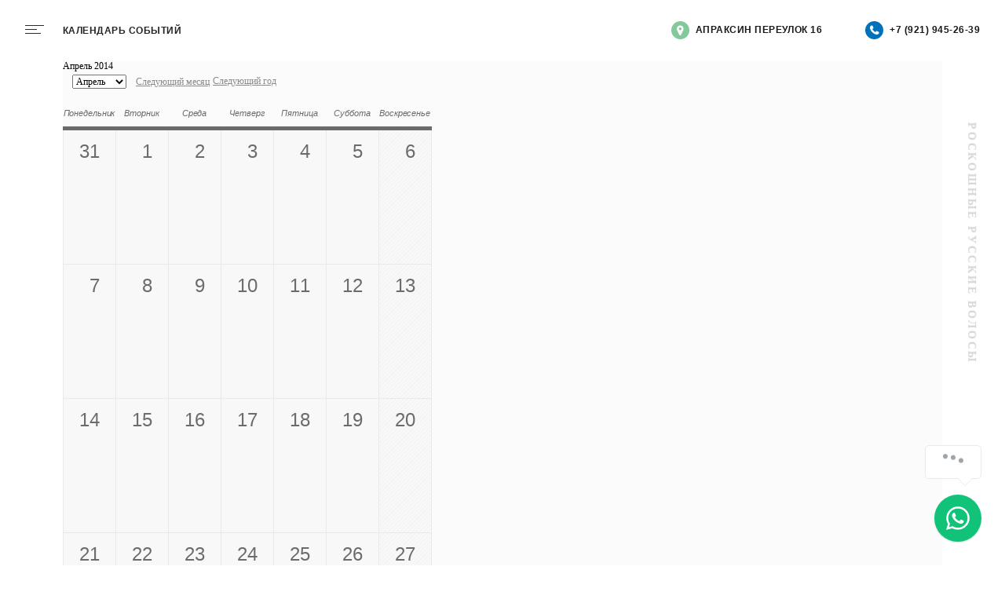

--- FILE ---
content_type: text/html; charset=UTF-8
request_url: https://angelohair-spb.ru/calendar-sobytiy/?month=04&year=2014
body_size: 5398
content:
<!doctype html>
<html lang="ru">
<head>
<meta charset="UTF-8">
<title>Обучение наращиванию волос спб - AngeloHair</title>
<meta http-equiv="Content-Type" content="text/html; charset=UTF-8" />
<meta name="keywords" content="учебный центр Esendi,обучение наращиванию волос спб,курсы по наращиванию волос,школа наращивания волос" />
<meta name="description" content="Обучение наращиванию волос на базе учебного центра Esendi - официальный сайт 'Belli Сapelli' в Санкт-Петербурге. Звоните по тел.: +7 (921) 913-08-96" />
<link href="/bitrix/cache/css/s3/angelohair-spb-1/page_a9d4f75edef11338fb1d6085762fd83c/page_a9d4f75edef11338fb1d6085762fd83c_v1.css?17679073251005" type="text/css"  rel="stylesheet" />
<script>if(!window.BX)window.BX={};if(!window.BX.message)window.BX.message=function(mess){if(typeof mess==='object'){for(let i in mess) {BX.message[i]=mess[i];} return true;}};</script>
<script>(window.BX||top.BX).message({"JS_CORE_LOADING":"Загрузка...","JS_CORE_NO_DATA":"- Нет данных -","JS_CORE_WINDOW_CLOSE":"Закрыть","JS_CORE_WINDOW_EXPAND":"Развернуть","JS_CORE_WINDOW_NARROW":"Свернуть в окно","JS_CORE_WINDOW_SAVE":"Сохранить","JS_CORE_WINDOW_CANCEL":"Отменить","JS_CORE_WINDOW_CONTINUE":"Продолжить","JS_CORE_H":"ч","JS_CORE_M":"м","JS_CORE_S":"с","JSADM_AI_HIDE_EXTRA":"Скрыть лишние","JSADM_AI_ALL_NOTIF":"Показать все","JSADM_AUTH_REQ":"Требуется авторизация!","JS_CORE_WINDOW_AUTH":"Войти","JS_CORE_IMAGE_FULL":"Полный размер"});</script>

<script src="/bitrix/js/main/core/core.min.js?1756105317229643"></script>

<script>BX.Runtime.registerExtension({"name":"main.core","namespace":"BX","loaded":true});</script>
<script>BX.setJSList(["\/bitrix\/js\/main\/core\/core_ajax.js","\/bitrix\/js\/main\/core\/core_promise.js","\/bitrix\/js\/main\/polyfill\/promise\/js\/promise.js","\/bitrix\/js\/main\/loadext\/loadext.js","\/bitrix\/js\/main\/loadext\/extension.js","\/bitrix\/js\/main\/polyfill\/promise\/js\/promise.js","\/bitrix\/js\/main\/polyfill\/find\/js\/find.js","\/bitrix\/js\/main\/polyfill\/includes\/js\/includes.js","\/bitrix\/js\/main\/polyfill\/matches\/js\/matches.js","\/bitrix\/js\/ui\/polyfill\/closest\/js\/closest.js","\/bitrix\/js\/main\/polyfill\/fill\/main.polyfill.fill.js","\/bitrix\/js\/main\/polyfill\/find\/js\/find.js","\/bitrix\/js\/main\/polyfill\/matches\/js\/matches.js","\/bitrix\/js\/main\/polyfill\/core\/dist\/polyfill.bundle.js","\/bitrix\/js\/main\/core\/core.js","\/bitrix\/js\/main\/polyfill\/intersectionobserver\/js\/intersectionobserver.js","\/bitrix\/js\/main\/lazyload\/dist\/lazyload.bundle.js","\/bitrix\/js\/main\/polyfill\/core\/dist\/polyfill.bundle.js","\/bitrix\/js\/main\/parambag\/dist\/parambag.bundle.js"]);
</script>
<script>BX.Runtime.registerExtension({"name":"ui.dexie","namespace":"BX.DexieExport","loaded":true});</script>
<script>BX.Runtime.registerExtension({"name":"ls","namespace":"window","loaded":true});</script>
<script>BX.Runtime.registerExtension({"name":"fx","namespace":"window","loaded":true});</script>
<script>BX.Runtime.registerExtension({"name":"fc","namespace":"window","loaded":true});</script>
<script>(window.BX||top.BX).message({"LANGUAGE_ID":"ru","FORMAT_DATE":"MM\/DD\/YYYY","FORMAT_DATETIME":"MM\/DD\/YYYY H:MI:SS T","COOKIE_PREFIX":"BITRIX_SM","SERVER_TZ_OFFSET":"10800","UTF_MODE":"Y","SITE_ID":"s3","SITE_DIR":"\/","USER_ID":"","SERVER_TIME":1768957009,"USER_TZ_OFFSET":0,"USER_TZ_AUTO":"Y","bitrix_sessid":"a9f5d30a709f11557749314daf1d6a82"});</script>


<script  src="/bitrix/cache/js/s3/angelohair-spb-1/kernel_main/kernel_main_v1.js?176790515110092"></script>
<script src="/bitrix/js/ui/dexie/dist/dexie.bundle.min.js?1756105287102530"></script>
<script src="/bitrix/js/main/core/core_ls.min.js?17365196262683"></script>
<script src="/bitrix/js/main/core/core_frame_cache.min.js?175610529210481"></script>
<script>BX.setJSList(["\/bitrix\/js\/main\/core\/core_fx.js"]);</script>
<script>BX.setCSSList(["\/bitrix\/templates\/angelohair-spb-1\/components\/bitrix\/news.calendar\/calendar-1\/style.css"]);</script>


<!--[if IE]><script src="http://html5shiv.googlecode.com/svn/trunk/html5.js"></script><![endif]--><!--[if lt IE 9]><script src="http://css3-mediaqueries-js.googlecode.com/svn/trunk/css3-mediaqueries.js"></script><![endif]-->
<meta name="SKYPE_TOOLBAR" content="SKYPE_TOOLBAR_PARSER_COMPATIBLE">
<meta content="telephone=no" name="format-detection">
<meta http-equiv="X-UA-Compatible" content="IE=edge">
<meta name="viewport" content="width=device-width, initial-scale=1"/>
    
<link rel="apple-touch-icon" sizes="180x180" href="/apple-touch-icon.png">
<link rel="icon" type="image/png" sizes="32x32" href="/favicon-32x32.png">
<link rel="icon" type="image/png" sizes="16x16" href="/favicon-16x16.png">
<link rel="manifest" href="/site.webmanifest">
<meta name="msapplication-TileColor" content="#da532c">
<meta name="theme-color" content="#ffffff">

<link href="/css/font-awesome.min.css" type="text/css" rel="stylesheet">
<link href="/css/blocks.css" type="text/css" rel="stylesheet">

<script src="https://use.typekit.net/xha4qiz.js"></script><script>try{Typekit.load({ async: true });}catch(e){}</script>  
    
<!-- Yandex.Metrika counter -->
<script type="text/javascript" >
   (function(m,e,t,r,i,k,a){m[i]=m[i]||function(){(m[i].a=m[i].a||[]).push(arguments)};
   m[i].l=1*new Date();
   for (var j = 0; j < document.scripts.length; j++) {if (document.scripts[j].src === r) { return; }}
   k=e.createElement(t),a=e.getElementsByTagName(t)[0],k.async=1,k.src=r,a.parentNode.insertBefore(k,a)})
   (window, document, "script", "https://mc.yandex.ru/metrika/tag.js", "ym");

   ym(97929137, "init", {
        clickmap:true,
        trackLinks:true,
        accurateTrackBounce:true,
        webvisor:true,
        ecommerce:"dataLayer"
   });
</script>
<noscript><div><img src="https://mc.yandex.ru/watch/97929137" style="position:absolute; left:-9999px;" alt="" /></div></noscript>
<!-- /Yandex.Metrika counter -->
<link rel="canonical" href="https://angelohair-spb.ru/calendar-sobytiy/" /></head>
<body>
    <div class="navMenu"><div class="navMenuTop"></div><div class="navMenuMiddle"></div><div class="navMenuBottom"></div></div><header class="header"><section class="headerLeft"><h1 class="page-title">Календарь событий</h1></section><section class="headerRight"><section class="headerAddress"><a href="/contacts/"><div class="iconBlueAddress"></div>Апраксин переулок 16</a></section><section class="headerPhone"><a href="tel:+79219452639"><div class="iconBluePhone"></div>+7 (921) 945-26-39</a></section></section></header><div class="overlay"></div><nav class="menu"><div class="menuItems"><div class="menuItem menuItemActive"><a href="/">Главная</a></div><div class="menuItem "><a href="/online-zapis/">Онлайн-запись</a></div><div class="menuItem oncomp"><a href="/about/">О компании</a></div><div class="menuItem "><a href="/volosy-dlya-lentochnogo-narashhivaniya/">Волосы для ленточного наращивания</a></div><div class="menuItem "><a href="/izdeliya-iz-volos/">Изделия из волос</a></div><div class="menuItem "><a href="/oborudovanie-i-materialy/">Оборудование и материалы</a></div><div class="menuItem "><a href="/obuchenie/">Обучение</a></div><div class="menuItem "><a href="/uslugi/">Услуги</a></div><div class="menuItem"><a href="/contacts/">Контакты</a></div>
    
<div class="wrapper-div">
  <div class="accord">
    <div class="window-one">
      <div class="title">
        Информация
      </div>
      <div class="arrow-test"></div>
    </div>
    <div class="window-two">
      
            
    <div class="menuItem "><a href="/calendar-sobytiy/">Календарь событий</a></div><div class="menuItem "><a href="/poleznaja-informacija/">Полезная информация</a></div><div class="menuItem "><a href="/mediateka/">Медиатека</a></div><div class="menuItem "><a href="/vopros-otvet/">Вопрос-ответ</a></div><div class="menuItem "><a href="/otzyvy/">Отзывы</a></div><div class="menuItem "><a href="/dostavka-i-oplata/">Доставка и оплата</a></div><div class="menuItem onmob"><a href="/about/">О компании</a></div>
        
    </div>
  </div>
</div>
</div><div class="menuItemSocial"><a href="https://vk.com/esendi_spb"><div class="iconVKSmall"></div></a></div></nav><div class="mainWrap"><div class="logoLeft"><a href="/"><span></span></a></div><div class="main">
<div class="onmob h1">Календарь событий</div><div class="centered">
	<div class="page">
		  <div id="comp_5dbaf88e9abdf45e74a7b74c068f3dd2"><section class="calendar">
	    <nav class="months"><div class="NewsCalMonthNav current">Апрель 2014</div></nav>
    
				<table class="months">
		<tr>
			<td class="NewsCalMonthNav" align="left">
																	&nbsp;&nbsp;
					<select onChange="b_result()" name="MONTH_SELECT" id="month_sel">
													<option value="/calendar-sobytiy/?month=1&amp;year=2014&amp;bxajaxid=5dbaf88e9abdf45e74a7b74c068f3dd2" >Январь</option>
													<option value="/calendar-sobytiy/?month=2&amp;year=2014&amp;bxajaxid=5dbaf88e9abdf45e74a7b74c068f3dd2" >Февраль</option>
													<option value="/calendar-sobytiy/?month=3&amp;year=2014&amp;bxajaxid=5dbaf88e9abdf45e74a7b74c068f3dd2" >Март</option>
													<option value="/calendar-sobytiy/?month=4&amp;year=2014&amp;bxajaxid=5dbaf88e9abdf45e74a7b74c068f3dd2" selected>Апрель</option>
													<option value="/calendar-sobytiy/?month=5&amp;year=2014&amp;bxajaxid=5dbaf88e9abdf45e74a7b74c068f3dd2" >Май</option>
													<option value="/calendar-sobytiy/?month=6&amp;year=2014&amp;bxajaxid=5dbaf88e9abdf45e74a7b74c068f3dd2" >Июнь</option>
													<option value="/calendar-sobytiy/?month=7&amp;year=2014&amp;bxajaxid=5dbaf88e9abdf45e74a7b74c068f3dd2" >Июль</option>
													<option value="/calendar-sobytiy/?month=8&amp;year=2014&amp;bxajaxid=5dbaf88e9abdf45e74a7b74c068f3dd2" >Август</option>
													<option value="/calendar-sobytiy/?month=9&amp;year=2014&amp;bxajaxid=5dbaf88e9abdf45e74a7b74c068f3dd2" >Сентябрь</option>
													<option value="/calendar-sobytiy/?month=10&amp;year=2014&amp;bxajaxid=5dbaf88e9abdf45e74a7b74c068f3dd2" >Октябрь</option>
													<option value="/calendar-sobytiy/?month=11&amp;year=2014&amp;bxajaxid=5dbaf88e9abdf45e74a7b74c068f3dd2" >Ноябрь</option>
													<option value="/calendar-sobytiy/?month=12&amp;year=2014&amp;bxajaxid=5dbaf88e9abdf45e74a7b74c068f3dd2" >Декабрь</option>
											</select>
					&nbsp;&nbsp;
					<script language="JavaScript" type="text/javascript">
					<!--
					function b_result()
					{
						var idx=document.getElementById("month_sel").selectedIndex;
													BX.ajax.insertToNode(document.getElementById("month_sel").options[idx].value, 'comp_5dbaf88e9abdf45e74a7b74c068f3dd2', false);
											}
					-->
					</script>
													<a href="/calendar-sobytiy/?month=05&amp;year=2014" onclick="BX.ajax.insertToNode('/calendar-sobytiy/?month=05&amp;year=2014&amp;bxajaxid=5dbaf88e9abdf45e74a7b74c068f3dd2', 'comp_5dbaf88e9abdf45e74a7b74c068f3dd2'); return false;"  title="Май" >Следующий месяц</a>
							</td>
						<td class="NewsCalMonthNav" align="right">
																	<a href="/calendar-sobytiy/?month=04&amp;year=2015" onclick="BX.ajax.insertToNode('/calendar-sobytiy/?month=04&amp;year=2015&amp;bxajaxid=5dbaf88e9abdf45e74a7b74c068f3dd2', 'comp_5dbaf88e9abdf45e74a7b74c068f3dd2'); return false;"  title="2015" >Следующий год</a>
							</td>
					</tr>
	</table>
	<br />
	<table width='100%' class='events-calendar'>
    <thead class="day-name">
	<tr>
			<th>Понедельник</th>
			<th>Вторник</th>
			<th>Среда</th>
			<th>Четверг</th>
			<th>Пятница</th>
			<th>Суббота</th>
			<th>Воскресенье</th>
		</tr>
    </thead>
		<tr>
				<td align="left" valign="top" class='NewsCalOtherMonth' width="14%">
            <div class="inner"><div class="day">31</div>
            
            <div class="events"><div class="slides">
                			                </div></div>
                </div>
		</td>
				<td align="left" valign="top" class='NewsCalDefault' width="14%">
            <div class="inner"><div class="day">1</div>
            
            <div class="events"><div class="slides">
                			                </div></div>
                </div>
		</td>
				<td align="left" valign="top" class='NewsCalDefault' width="14%">
            <div class="inner"><div class="day">2</div>
            
            <div class="events"><div class="slides">
                			                </div></div>
                </div>
		</td>
				<td align="left" valign="top" class='NewsCalDefault' width="14%">
            <div class="inner"><div class="day">3</div>
            
            <div class="events"><div class="slides">
                			                </div></div>
                </div>
		</td>
				<td align="left" valign="top" class='NewsCalDefault' width="14%">
            <div class="inner"><div class="day">4</div>
            
            <div class="events"><div class="slides">
                			                </div></div>
                </div>
		</td>
				<td align="left" valign="top" class='holiday' width="14%">
            <div class="inner"><div class="day">5</div>
            
            <div class="events"><div class="slides">
                			                </div></div>
                </div>
		</td>
				<td align="left" valign="top" class='holiday' width="14%">
            <div class="inner"><div class="day">6</div>
            
            <div class="events"><div class="slides">
                			                </div></div>
                </div>
		</td>
			</tr >
		<tr>
				<td align="left" valign="top" class='NewsCalDefault' width="14%">
            <div class="inner"><div class="day">7</div>
            
            <div class="events"><div class="slides">
                			                </div></div>
                </div>
		</td>
				<td align="left" valign="top" class='NewsCalDefault' width="14%">
            <div class="inner"><div class="day">8</div>
            
            <div class="events"><div class="slides">
                			                </div></div>
                </div>
		</td>
				<td align="left" valign="top" class='NewsCalDefault' width="14%">
            <div class="inner"><div class="day">9</div>
            
            <div class="events"><div class="slides">
                			                </div></div>
                </div>
		</td>
				<td align="left" valign="top" class='NewsCalDefault' width="14%">
            <div class="inner"><div class="day">10</div>
            
            <div class="events"><div class="slides">
                			                </div></div>
                </div>
		</td>
				<td align="left" valign="top" class='NewsCalDefault' width="14%">
            <div class="inner"><div class="day">11</div>
            
            <div class="events"><div class="slides">
                			                </div></div>
                </div>
		</td>
				<td align="left" valign="top" class='holiday' width="14%">
            <div class="inner"><div class="day">12</div>
            
            <div class="events"><div class="slides">
                			                </div></div>
                </div>
		</td>
				<td align="left" valign="top" class='holiday' width="14%">
            <div class="inner"><div class="day">13</div>
            
            <div class="events"><div class="slides">
                			                </div></div>
                </div>
		</td>
			</tr >
		<tr>
				<td align="left" valign="top" class='NewsCalDefault' width="14%">
            <div class="inner"><div class="day">14</div>
            
            <div class="events"><div class="slides">
                			                </div></div>
                </div>
		</td>
				<td align="left" valign="top" class='NewsCalDefault' width="14%">
            <div class="inner"><div class="day">15</div>
            
            <div class="events"><div class="slides">
                			                </div></div>
                </div>
		</td>
				<td align="left" valign="top" class='NewsCalDefault' width="14%">
            <div class="inner"><div class="day">16</div>
            
            <div class="events"><div class="slides">
                			                </div></div>
                </div>
		</td>
				<td align="left" valign="top" class='NewsCalDefault' width="14%">
            <div class="inner"><div class="day">17</div>
            
            <div class="events"><div class="slides">
                			                </div></div>
                </div>
		</td>
				<td align="left" valign="top" class='NewsCalDefault' width="14%">
            <div class="inner"><div class="day">18</div>
            
            <div class="events"><div class="slides">
                			                </div></div>
                </div>
		</td>
				<td align="left" valign="top" class='holiday' width="14%">
            <div class="inner"><div class="day">19</div>
            
            <div class="events"><div class="slides">
                			                </div></div>
                </div>
		</td>
				<td align="left" valign="top" class='holiday' width="14%">
            <div class="inner"><div class="day">20</div>
            
            <div class="events"><div class="slides">
                			                </div></div>
                </div>
		</td>
			</tr >
		<tr>
				<td align="left" valign="top" class='NewsCalDefault' width="14%">
            <div class="inner"><div class="day">21</div>
            
            <div class="events"><div class="slides">
                			                </div></div>
                </div>
		</td>
				<td align="left" valign="top" class='NewsCalDefault' width="14%">
            <div class="inner"><div class="day">22</div>
            
            <div class="events"><div class="slides">
                			                </div></div>
                </div>
		</td>
				<td align="left" valign="top" class='NewsCalDefault' width="14%">
            <div class="inner"><div class="day">23</div>
            
            <div class="events"><div class="slides">
                			                </div></div>
                </div>
		</td>
				<td align="left" valign="top" class='NewsCalDefault' width="14%">
            <div class="inner"><div class="day">24</div>
            
            <div class="events"><div class="slides">
                			                </div></div>
                </div>
		</td>
				<td align="left" valign="top" class='NewsCalDefault' width="14%">
            <div class="inner"><div class="day">25</div>
            
            <div class="events"><div class="slides">
                			                </div></div>
                </div>
		</td>
				<td align="left" valign="top" class='holiday' width="14%">
            <div class="inner"><div class="day">26</div>
            
            <div class="events"><div class="slides">
                			                </div></div>
                </div>
		</td>
				<td align="left" valign="top" class='holiday' width="14%">
            <div class="inner"><div class="day">27</div>
            
            <div class="events"><div class="slides">
                			                </div></div>
                </div>
		</td>
			</tr >
		<tr>
				<td align="left" valign="top" class='NewsCalDefault' width="14%">
            <div class="inner"><div class="day">28</div>
            
            <div class="events"><div class="slides">
                			                </div></div>
                </div>
		</td>
				<td align="left" valign="top" class='NewsCalDefault' width="14%">
            <div class="inner"><div class="day">29</div>
            
            <div class="events"><div class="slides">
                			                </div></div>
                </div>
		</td>
				<td align="left" valign="top" class='NewsCalDefault' width="14%">
            <div class="inner"><div class="day">30</div>
            
            <div class="events"><div class="slides">
                			                </div></div>
                </div>
		</td>
				<td align="left" valign="top" class='NewsCalOtherMonth' width="14%">
            <div class="inner"><div class="day">1</div>
            
            <div class="events"><div class="slides">
                			                </div></div>
                </div>
		</td>
				<td align="left" valign="top" class='NewsCalOtherMonth' width="14%">
            <div class="inner"><div class="day">2</div>
            
            <div class="events"><div class="slides">
                			                </div></div>
                </div>
		</td>
				<td align="left" valign="top" class='NewsCalOtherMonth' width="14%">
            <div class="inner"><div class="day">3</div>
            
            <div class="events"><div class="slides">
                			                </div></div>
                </div>
		</td>
				<td align="left" valign="top" class='NewsCalOtherMonth' width="14%">
            <div class="inner"><div class="day">4</div>
            
            <div class="events"><div class="slides">
                			                </div></div>
                </div>
		</td>
			</tr >
		</table>
</section></div>  	</div>
</div>
<br><div class="mainPageSpacer"></div></div><div class="logoRight"><span>роскошные русские волосы</span></div></div><div class="footer"><div class="footerWrap"><div class="footerItems"><div class="footerLeft">&copy; 2009 &mdash; 2024 Центр наращивания волос «Esendi»</div><div class="footerRight"><div class="footerSocial"><a href="https://vk.com/esendi_spb"><div class="iconVKFooter"></div></a></div><a href="javascript:void(0);" class="js-sitemap">КАРТА САЙТА</a><span></span></div></div><div class="footerTriangle"></div></div></div>

    <div style="text-align: center">
    <iframe src="https://yandex.ru/sprav/widget/rating-badge/1148934428" width="150" height="50" frameborder="0"></iframe>
    </div>
<div class="sitemap"><div class="sitemapWrap"><div class="sitemapItems"><div class="sitemapItem"><div class="sitemapItemHeader"><a href="/">Главная</a></div><div class="sitemapItemLink active"></div><div class="sitemapItemLink"><a href="/about/">О компании</a></div><div class="sitemapItemLink"><a href="/volosy-dlya-lentochnogo-narashhivaniya/">Волосы для ленточного наращивания</a></div><div class="sitemapItemLink"><a href="/izdeliya-iz-volos/">Изделия из волос</a></div><div class="sitemapItemLink"><a href="/oborudovanie-i-materialy/">Оборудование и материалы</a></div></div><div class="sitemapItem"><div class="sitemapItemHeader"><a href="/obuchenie/">Обучение</a></div><div class="sitemapItemLink"><div class="sitemapItemLink"><a href="/obuchenie/obuchenie-narashchivaniyu-volos/">Обучение наращиванию волос </a></div><div class="sitemapItemLink"><a href="/obuchenie/gotovyy-biznes-ot-tsentra-volos-esendi/">Готовый бизнес от центра волос Esendi</a></div></div></div><div class="sitemapItem"><div class="sitemapItemHeader"><a href="/uslugi/">Услуги</a></div><div class="sitemapItemLink"><div class="sitemapItemLink"><a href="/uslugi/lentochnoe-naraschivanie-volos/">Ленточное наращивание волос</a></div><div class="sitemapItemLink"><a href="/uslugi/mikrolentochnoe-narashchivanie-volos/">Микроленточное наращивание волос</a></div><div class="sitemapItemLink"><a href="/uslugi/okrashivanie-volos/">Окрашивание волос </a></div><div class="sitemapItemLink"><a href="/uslugi/absolyutnoe-schaste-blesk-i-sila-zhiznennaya-sila-dlya-volos-ot-lebel/">Абсолютное счастье / Блеск и сила / Жизненная сила для волос от Lebel</a></div><div class="sitemapItemLink"><a href="/uslugi/strizhki-i-ukladki/">Стрижки и укладки</a></div><div class="sitemapItemLink"><a href="/uslugi/rabota-s-nakladnymi-izdeliyami/">Работа с накладными изделиями</a></div><div class="sitemapItemLink"><a href="/uslugi/zavivka-volos-uprugie-lokony-biozavivka/">Завивка волос / Упругие локоны / Биозавивка</a></div></div></div><div class="sitemapItem"><div class="sitemapItemLink"><a href="/calendar-sobytiy/">Календарь событий</a></div><div class="sitemapItemLink"><a href="/poleznaja-informacija/">Полезная информация</a></div><div class="sitemapItemLink"><a href="/mediateka/">Медиатека</a></div><div class="sitemapItemLink"><a href="/vopros-otvet/">Вопрос-ответ</a></div><div class="sitemapItemLink"><a href="/otzyvy/">Отзывы</a></div><div class="sitemapItemLink"><a href="/dostavka-i-oplata/">Доставка и оплата</a></div><div class="sitemapItemLink"><a href="/contacts/">Контакты</a></div><div class="clearfix"></div></div></div>
<div class="sitemapText"><p><a href="/">Наращивание волос СПб</a></p></div> 
    
    </div><div class="sitemapButton"><button class="buttonGreyMiddle js-sitemapClose">Закрыть окно</button></div></div>
<div id="wa-widget"></div>
</body>
</html>
<link href="/css/index.css" type="text/css" rel="stylesheet">
<script src="/html/public/js/preload-min.js" defer></script>
<script type="text/javascript" src="/html/public/js/app.js" defer></script>
<script src="/wa/moment.min.js" defer></script>
<script src="/wa/moment-timezone-with-data.min.js" defer></script>
<script src="/wa/czm-chat-support.min.js" defer></script>
<script src="/wa/widget.js" defer></script>
<link href="/wa/czm-chat-support.css" rel="stylesheet">
<script type="text/javascript" src="/js/slider.js" defer></script>


--- FILE ---
content_type: text/css
request_url: https://angelohair-spb.ru/css/blocks.css
body_size: 21405
content:
@charset "utf-8";
html{font-family:sans-serif;-ms-text-size-adjust:100%;-webkit-text-size-adjust:100%}
body{margin:0}
article,aside,details,/* 1 */
figcaption,figure,footer,header,main,/* 2 */
menu,nav,section,summary{display:block}
audio,canvas,progress,video{display:inline-block}
audio:not([controls]){display:none;height:0}
progress{vertical-align:baseline}
template,/* 1 */
[hidden]{display:none}
a{background-color:transparent}
a:active,a:hover{outline-width:0}
abbr[title]{border-bottom:none;text-decoration:underline;text-decoration:underline dotted}
b,strong{font-weight:inherit;font-weight:bolder}
dfn{font-style:italic}
h1{font-size:2em;margin:.67em 0}
mark{background-color:#ff0;color:#000}
small{font-size:80%}
sub,sup{font-size:75%;line-height:0;position:relative;vertical-align:baseline}
sub{bottom:-.25em}
sup{top:-.5em}
img{border-style:none}
svg:not(:root){overflow:hidden}
code,kbd,pre,samp{font-family:monospace,monospace;font-size:1em}
figure{margin:1em 40px}
hr{box-sizing:content-box;height:0;overflow:visible}
button,input,select,textarea{font:inherit}
optgroup{font-weight:700}
button,input,/* 1 */
select{overflow:visible}
button,input,select,textarea{margin:0}
button,select{text-transform:none}
button,[type="button"],[type="reset"],[type="submit"]{cursor:pointer}
[disabled]{cursor:default}
button,html [type="button"],/* 1 */
[type="reset"],[type="submit"]{-webkit-appearance:button}
button::-moz-focus-inner,input::-moz-focus-inner{border:0;padding:0}
button:-moz-focusring,input:-moz-focusring{outline:1px dotted ButtonText}
fieldset{border:1px solid silver;margin:0 2px;padding:.35em .625em .75em}
legend{box-sizing:border-box;color:inherit;display:table;max-width:100%;padding:0;white-space:normal}
textarea{overflow:auto}
[type="checkbox"],[type="radio"]{box-sizing:border-box;padding:0}
[type="number"]::-webkit-inner-spin-button,[type="number"]::-webkit-outer-spin-button{height:auto}
[type="search"]{-webkit-appearance:textfield}
[type="search"]::-webkit-search-cancel-button,[type="search"]::-webkit-search-decoration{-webkit-appearance:none}
*{box-sizing:border-box;-webkit-font-smoothing:antialiased;-webkit-overflow-scrolling:none;-moz-osx-font-smoothing:grayscale}
a:focus{outline:0}
html{height:100%;min-width:960px;font-size:62.5%!important}
body{-js-display:flex;display:-webkit-box;display:-webkit-flex;display:-ms-flexbox;display:flex;-webkit-box-orient:vertical;-webkit-box-direction:normal;-webkit-flex-direction:column;-ms-flex-direction:column;flex-direction:column;min-height:100vh;position:relative;font-family:'proxima-nova';min-width:960px}
.mainWrap{-js-display:flex;display:-webkit-box;display:-webkit-flex;display:-ms-flexbox;display:flex;-webkit-box-flex:1;-webkit-flex:1 0 auto;-ms-flex:1 0 auto;flex:1 0 auto;-webkit-box-orient:horizontal;-webkit-box-direction:normal;-webkit-flex-direction:row;-ms-flex-direction:row;flex-direction:row;-webkit-flex-wrap:nowrap;-ms-flex-wrap:nowrap;flex-wrap:nowrap;-webkit-box-pack:start;-webkit-justify-content:flex-start;-ms-flex-pack:start;justify-content:flex-start;-webkit-box-align:stretch;-webkit-align-items:stretch;-ms-flex-align:stretch;align-items:stretch;-webkit-align-content:space-between;-ms-flex-line-pack:justify;align-content:space-between;-webkit-box-align:stretch;-webkit-align-items:stretch;-ms-flex-align:stretch;align-items:stretch;-webkit-transition:all ease-in .5s;transition:all ease-in .5s}
.main{-js-display:flex;display:-webkit-box;display:-webkit-flex;display:-ms-flexbox;display:flex;-webkit-box-flex:0;-webkit-flex:0 1 100%;-ms-flex:0 1 100%;flex:0 1 100%;padding-top:77px;min-width:780px;min-height:100%;height:100%;margin-bottom:50px;-webkit-transition:all ease-in .5s;transition:all ease-in .5s;background-color:#fff;z-index:600;-js-display:flex;display:flex;-webkit-box-orient:vertical;-webkit-box-direction:normal;-webkit-flex-direction:column;-ms-flex-direction:column;flex-direction:column}
img {max-width: 100%}
.photo {width: 100%}
.main a,.main a:hover{color: #8a8a8a;}
.logoLeft{-js-display:flex;display:-webkit-box;display:-webkit-flex;display:-ms-flexbox;display:flex;-webkit-box-flex:0;-webkit-flex:0 0 80px;-ms-flex:0 0 80px;flex:0 0 80px;width:80px;min-height:auto;z-index:500;-webkit-transition:all ease-in .5s;transition:all ease-in .5s}
.logoLeft a{display:block;position:fixed;top:300px;left:52px;width:106px;height:23px;-webkit-transform:rotate(-90deg);transform:rotate(-90deg);-webkit-transform-origin:left bottom 0;transform-origin:left bottom 0}
.logoLeft span{display:block;width:106px;height:23px}
.logoLeft span svg{fill:rgba(42,42,42,0.21);width:106px;height:23px;-webkit-transition:all .5s;transition:all .5s}
.logoLeft span svg:hover{fill:#333}
.logoRight{-js-display:flex;display:-webkit-box;display:-webkit-flex;display:-ms-flexbox;display:flex;-webkit-box-flex:0;-webkit-flex:0 0 80px;-ms-flex:0 0 80px;flex:0 0 80px;width:80px;display:block;position:relative;z-index:500;-webkit-transition:all ease-in .5s;transition:all ease-in .5s}
.logoRight span{display:block;position:fixed;top:450px;right:50px;white-space:nowrap;color:#d4d4d4;font-family:'proxima-nova';font-size:14px;font-weight:700;line-height:14px;height:14px;letter-spacing:.2em;text-transform:uppercase;-webkit-transform:rotate(90deg);transform:rotate(90deg);-webkit-transform-origin:right bottom 0;transform-origin:right bottom 0}
.openMenu{overflow:hidden}
.openMenu .mainWrap,.openMenu .overlay,.openMenu .footer{-webkit-transform:translateX(315px);transform:translateX(315px);-webkit-transition:all ease-out .5s;transition:all ease-out .5s}
.overlay{display:block;position:absolute;width:100%;height:calc(100% + 50px);opacity:0;visibility:hidden;background-color:#000;z-index:-1;-webkit-transition:background-color .7s;transition:background-color .7s;z-index:9000}
.overlayShow{opacity:.5!important;visibility:visible;z-index:9000}
.overlayShowFade{visibility:visible;z-index:9000}
.about{-webkit-box-flex:0;-webkit-flex:0 1 auto;-ms-flex:0 1 auto;flex:0 1 auto;background-color:#fbfbfb;-js-display:flex;display:-webkit-box;display:-webkit-flex;display:-ms-flexbox;display:flex;-webkit-box-orient:vertical;-webkit-box-direction:normal;-webkit-flex-direction:column;-ms-flex-direction:column;flex-direction:column;-webkit-box-align:center;-webkit-align-items:center;-ms-flex-align:center;align-items:center}
.aboutBrand:after{content:'';display:block;clear:both}
.aboutBrand{-webkit-box-flex:1;-webkit-flex:1 auto 0;-ms-flex:1 auto 0;flex:1 auto 0;padding-top:56px;margin-bottom:80px}
.aboutBrand h1{display:block;position:relative;text-align:center;color:#353535;font-family:'proxima-nova',Arial,sans-serif;font-size:18px;font-weight:700;line-height:22px;text-transform:uppercase;margin-bottom:32px;letter-spacing:.15em}
.aboutBrand h1:after{position:absolute;left:50%;margin-right:-50%;-webkit-transform:translateX(-50%);transform:translateX(-50%);width:35px;height:3px;background-color:#6dcff6;content:'';bottom:-16px}
.aboutBrand h2{-js-display:flex;display:-webkit-box;display:-webkit-flex;display:-ms-flexbox;display:flex;-webkit-flex-flow:row wrap;-ms-flex-flow:row wrap;flex-flow:row wrap;max-width:500px;margin-left:auto;margin-right:auto;text-align:center;color:#353535;font-family:'proxima-nova',Arial,sans-serif;font-size:18px;font-weight:400;line-height:26px;letter-spacing:-.01em}
.aboutColumns{-webkit-box-flex:0;-webkit-flex:0 1 auto;-ms-flex:0 1 auto;flex:0 1 auto;padding:0 10% 32px;-js-display:flex;display:-webkit-box;display:-webkit-flex;display:-ms-flexbox;display:flex;-webkit-box-orient:horizontal;-webkit-box-direction:normal;-webkit-flex-direction:row;-ms-flex-direction:row;flex-direction:row;-webkit-box-align:start;-webkit-align-items:flex-start;-ms-flex-align:start;align-items:flex-start;-webkit-box-pack:justify;-webkit-justify-content:space-between;-ms-flex-pack:justify;justify-content:space-between}
.aboutColumn{-webkit-box-flex:0;-webkit-flex:0 0 auto;-ms-flex:0 0 auto;flex:0 0 auto;width:calc(99.99% * 1/2 - (30px - 30px * 1/2))}
.aboutColumn:nth-child(1n){margin-right:30px}
.aboutColumn:last-child{margin-right:0}
.aboutColumn:nth-child(2n){float:right;margin-right:0}
.aboutBrandCart{-webkit-box-flex:1;-webkit-flex:1 1 0;-ms-flex:1 1 0;flex:1 1 0;margin-bottom:48px}
.aboutBrandCart h3{color:#333;font-family:'proxima-nova',Arial,sans-serif;font-size:14px;font-weight:700;line-height:24px;text-transform:uppercase;letter-spacing:.075em}
.aboutBrandCart p{color:#767676;font-family:'proxima-nova',Arial,sans-serif;font-size:16px;font-weight:400;line-height:24px;letter-spacing:-.01em}
.aboutProgress{-webkit-box-flex:0;-webkit-flex:0 1 auto;-ms-flex:0 1 auto;flex:0 1 auto;background-color:#fbfbfb;padding-top:52px;padding-bottom:50px;z-index:200;-js-display:flex;display:-webkit-box;display:-webkit-flex;display:-ms-flexbox;display:flex;-webkit-box-orient:vertical;-webkit-box-direction:normal;-webkit-flex-direction:column;-ms-flex-direction:column;flex-direction:column;-webkit-box-align:center;-webkit-align-items:center;-ms-flex-align:center;align-items:center}
.aboutProgress h2{display:block;position:relative;text-align:center;color:#171717;font-family:'proxima-nova',Arial,sans-serif;font-size:16px;font-weight:700;line-height:25px;text-transform:uppercase;margin-bottom:32px;letter-spacing:.15em}
.aboutProgress h2:after{position:absolute;left:50%;margin-right:-50%;-webkit-transform:translateX(-50%);transform:translateX(-50%);top:-19px;width:35px;height:3px;background-color:#171717;content:''}
.aboutProgress p{display:block;margin-left:auto;margin-right:auto;color:#767676;font-family:'proxima-nova',Arial,sans-serif;font-size:16px;font-weight:400;line-height:22px;text-align:center;max-width:60%;letter-spacing:-.01em}
.aboutProgressSlider{display:block;width:100%;text-align:center;margin-bottom:50px}
.aboutProgressSlider .slick-prev{left:calc(50% - 28px);bottom:-50px}
.aboutProgressSlider .slick-prev:after{color:#000}
.aboutProgressSlider .slick-next{left:50%;bottom:-50px}
.aboutProgressSlider .slick-next:after{color:#000}
.aboutProgressSlide{display:inline-block;vertical-align:top;margin-right:10px;height:261px;border:2px solid #82ca9c;padding:15px}
.aboutSlogan{-webkit-box-flex:0;-webkit-flex:0 1 auto;-ms-flex:0 1 auto;flex:0 1 auto;padding:0 15%;min-height:162px;-js-display:flex;display:-webkit-box;display:-webkit-flex;display:-ms-flexbox;display:flex;-webkit-box-orient:horizontal;-webkit-box-direction:normal;-webkit-flex-direction:row;-ms-flex-direction:row;flex-direction:row;-webkit-box-align:center;-webkit-align-items:center;-ms-flex-align:center;align-items:center;-webkit-box-pack:center;-webkit-justify-content:center;-ms-flex-pack:center;justify-content:center}
.aboutSloganLogo{-webkit-box-flex:1;-webkit-flex:1 1 auto;-ms-flex:1 1 auto;flex:1 1 auto;text-align:right;padding-right:10%;-js-display:flex;display:-webkit-box;display:-webkit-flex;display:-ms-flexbox;display:flex;-webkit-box-orient:horizontal;-webkit-box-direction:normal;-webkit-flex-direction:row;-ms-flex-direction:row;flex-direction:row;-webkit-box-align:center;-webkit-align-items:center;-ms-flex-align:center;align-items:center;-webkit-box-pack:end;-webkit-justify-content:flex-end;-ms-flex-pack:end;justify-content:flex-end}
.aboutSloganLogo svg{width:208px;height:45px;fill:#333}
.aboutSloganText{-webkit-box-flex:1;-webkit-flex:1 1 auto;-ms-flex:1 1 auto;flex:1 1 auto;background-color:#f6f6f6;height:162px;padding-left:10%;color:#2d2d2d;font-family:'proxima-nova',Arial,sans-serif;font-size:24px;line-height:31px;text-transform:uppercase;font-weight:300;letter-spacing:.15em;-js-display:flex;display:-webkit-box;display:-webkit-flex;display:-ms-flexbox;display:flex;-webkit-box-orient:vertical;-webkit-box-direction:normal;-webkit-flex-direction:column;-ms-flex-direction:column;flex-direction:column;-webkit-box-pack:center;-webkit-justify-content:center;-ms-flex-pack:center;justify-content:center;-webkit-box-align:start;-webkit-align-items:flex-start;-ms-flex-align:start;align-items:flex-start}
.aboutSloganText b{font-weight:400}
.aboutTeam:after{content:'';display:block;clear:both}
.aboutTeam{display:block;background-color:#1e181e;z-index:100}
.aboutTeamHeader{margin:0 80px;padding-top:52px;padding-bottom:50px;-js-display:flex;display:-webkit-box;display:-webkit-flex;display:-ms-flexbox;display:flex;-webkit-box-orient:vertical;-webkit-box-direction:normal;-webkit-flex-direction:column;-ms-flex-direction:column;flex-direction:column;-webkit-box-align:center;-webkit-align-items:center;-ms-flex-align:center;align-items:center}
.aboutTeamHeader h2{-webkit-box-flex:0;-webkit-flex:0 1 auto;-ms-flex:0 1 auto;flex:0 1 auto;position:relative;text-align:center;color:#fff;font-family:'proxima-nova',Arial,sans-serif;font-size:16px;font-weight:700;line-height:16px;text-transform:uppercase;letter-spacing:.15em}
.aboutTeamHeader h2:after{position:absolute;left:50%;margin-right:-50%;-webkit-transform:translateX(-50%);transform:translateX(-50%);top:-19px;width:35px;height:3px;background-color:#fff;content:''}
.aboutTeamHeader p{-webkit-box-flex:0;-webkit-flex:0 1 auto;-ms-flex:0 1 auto;flex:0 1 auto;margin-left:auto;margin-right:auto;color:#767676;font-family:'proxima-nova',Arial,sans-serif;font-size:16px;font-weight:400;line-height:22px;text-align:center;max-width:50%;letter-spacing:-.01em}
.aboutTeamPersons:after{content:'';display:block;clear:both}
.aboutTeamPersons{display:block;max-width:70%;margin:0 auto;padding:0 20px 100px}
.aboutTeamPersonsSlider:after{content:'';display:block;clear:both}
.aboutTeamPersonsSlider{display:block}
.aboutTeamPersonsSlider .slick-prev{left:calc(50% - 28px);bottom:-50px}
.aboutTeamPersonsSlider .slick-prev:after{color:#fff}
.aboutTeamPersonsSlider .slick-next{left:50%;bottom:-50px}
.aboutTeamPersonsSlider .slick-next:after{color:#fff}
.aboutTeamPerson{display:block;width:261px;height:auto;border:2px solid transparent;border-radius:40px;padding:30px 17px;border:2px solid transparent;margin-right:20px;text-decoration:none;-js-display:flex;display:-webkit-box;display:-webkit-flex;display:-ms-flexbox;display:flex;-webkit-box-orient:vertical;-webkit-box-direction:normal;-webkit-flex-direction:column;-ms-flex-direction:column;flex-direction:column;-webkit-box-align:center;-webkit-align-items:center;-ms-flex-align:center;align-items:center;-webkit-box-pack:start;-webkit-justify-content:flex-start;-ms-flex-pack:start;justify-content:flex-start}
.aboutTeamPerson:hover{border:2px solid #82ca9c}
.aboutTeamPersonImage{-webkit-box-flex:0;-webkit-flex:0 1 auto;-ms-flex:0 1 auto;flex:0 1 auto;margin-bottom:30px;text-align:center}
.aboutTeamPersonImage img{display:inline-block!important;width:200px;height:200px;border-radius:50%}
.aboutTeamPersonName{-webkit-box-flex:0;-webkit-flex:0 1 auto;-ms-flex:0 1 auto;flex:0 1 auto;margin-bottom:10px;text-align:center;color:#fff;font-family:'proxima-nova',Arial,sans-serif;font-size:16px;font-weight:700;line-height:22px;text-transform:uppercase;letter-spacing:.05em}
.aboutTeamPersonText{-webkit-box-flex:0;-webkit-flex:0 1 auto;-ms-flex:0 1 auto;flex:0 1 auto;text-align:center;color:#b8b8b8;font-family:'proxima-nova',Arial,sans-serif;font-size:14px;font-weight:400;line-height:18px;letter-spacing:-.01em}
.calendarTop{-webkit-box-flex:0;-webkit-flex:0 1 auto;-ms-flex:0 1 auto;flex:0 1 auto;background-color:#fbfbfb;padding:50px 0;-js-display:flex;display:-webkit-box;display:-webkit-flex;display:-ms-flexbox;display:flex;-webkit-box-orient:vertical;-webkit-box-direction:normal;-webkit-flex-direction:column;-ms-flex-direction:column;flex-direction:column;-webkit-box-align:center;-webkit-align-items:center;-ms-flex-align:center;align-items:center}
.calendarTop h1{display:block;position:relative;text-align:center;color:#353535;font-family:'proxima-nova',Arial,sans-serif;font-size:18px;font-weight:700;line-height:22px;text-transform:uppercase;letter-spacing:.15em}
.calendarTop h1:after{position:absolute;left:50%;margin-right:-50%;-webkit-transform:translateX(-50%);transform:translateX(-50%);width:35px;height:3px;background-color:#82ca9c;content:'';bottom:-16px}
.calendarTop p{-js-display:flex;display:-webkit-box;display:-webkit-flex;display:-ms-flexbox;display:flex;-webkit-flex-flow:row wrap;-ms-flex-flow:row wrap;flex-flow:row wrap;max-width:60%;margin-left:auto;margin-right:auto;text-align:center;color:#353535;font-family:'proxima-nova',Arial,sans-serif;font-size:18px;font-weight:400;line-height:26px;margin-bottom:30px}
.calendarControl{display:block;background-color:#fbfbfb;padding-bottom:20px;padding-right:40px;width:100%;-js-display:flex;display:-webkit-box;display:-webkit-flex;display:-ms-flexbox;display:flex;-webkit-box-orient:horizontal;-webkit-box-direction:normal;-webkit-flex-direction:row;-ms-flex-direction:row;flex-direction:row;-webkit-box-align:center;-webkit-align-items:center;-ms-flex-align:center;align-items:center;-webkit-box-pack:end;-webkit-justify-content:flex-end;-ms-flex-pack:end;justify-content:flex-end}
.calendarControlPrev{-webkit-box-flex:0;-webkit-flex:0 1 auto;-ms-flex:0 1 auto;flex:0 1 auto;position:relative;opacity:1;top:calc(50% - 18px);background-color:#0072bc;border-radius:50%;width:32px;height:32px;-webkit-transition:all .3s;transition:all .3s}
.calendarControlPrev a{display:block;width:32px;height:32px}
.calendarControlPrev:hover{background-color:#0099fc}
.calendarControlPrev:after{display:block;position:absolute;left:12px;top:50%;-webkit-transform:translateY(-50%);transform:translateY(-50%);font-family:FontAwesome;content:'\f104';color:#fff;font-size:20px;line-height:20px;font-weight:400;pointer-events:none}
.calendarControlNow{-webkit-box-flex:0;-webkit-flex:0 1 auto;-ms-flex:0 1 auto;flex:0 1 auto;color:#0072bc;font-family:'proxima-nova',Arial,sans-serif;font-size:18px;font-weight:400;padding:0 20px;line-height:32px}
.calendarControlNext{-webkit-box-flex:0;-webkit-flex:0 1 auto;-ms-flex:0 1 auto;flex:0 1 auto;position:relative;opacity:1;top:calc(50% - 18px);background-color:#0072bc;border-radius:50%;width:32px;height:32px;-webkit-transition:all .3s;transition:all .3s}
.calendarControlNext a{display:block;width:32px;height:32px}
.calendarControlNext:hover{background-color:#0099fc}
.calendarControlNext:after{display:block;position:absolute;left:14px;top:50%;-webkit-transform:translateY(-50%);transform:translateY(-50%);font-family:FontAwesome;content:'\f105';color:#fff;font-size:20px;line-height:20px;font-weight:400;pointer-events:none}
.calendar:after{content:'';display:block;clear:both}
.calendar{display:block;width:100%;background-color:#fbfbfb;overflow-x: auto;}
.calendarWrap{width:100%}
.events-calendar{display:block;border-collapse:collapse}
.events-calendar thead th{color:#6b6b6b;font-family:'proxima-nova',Arial,sans-serif;font-size:11px;font-weight:400;font-style:italic;line-height:14px;padding:10px 0;width:14.28%;border-bottom:5px solid #6b6b6b;letter-spacing:-.01em}
.events-calendar tbody td{display:table-cell;border:1px solid #e9e9e9;vertical-align:top;height:170px;padding:0}
.events-calendar tbody td:nth-child(n+7) .inner{background-image:url([data-uri])}
.events-calendar .inner{padding:20px;position:relative;height:170px;background-color:#f8f8f8;-webkit-transition:all .3s;transition:all .3s}
@media only screen and (max-width: 1170px) {
.events-calendar .inner{padding:20px 10px}
}
.events-calendar .inner:hover{background-color:#dfdfdf}
.events-calendar .inner .day{text-align:right;color:#6b6b6b;font-family:'proxima-nova',Arial,sans-serif;font-size:24px;font-weight:400;line-height:14px;margin-bottom:20px;letter-spacing:-.01em}
.events-calendar .inner .events:after{content:'';display:block;clear:both}
.events-calendar .inner .events{width:90%}
.events-calendar .inner .events .name{font-family:'proxima-nova',Arial,sans-serif;font-size:11px;line-height:14px;font-weight:700;text-transform:uppercase;letter-spacing:-.01em}
.events-calendar .inner .slides{display:block;width:100%;height:80px}
.events-calendar .inner .slides a{display:block;min-height:50px;color:#21c4c2;font-family:'proxima-nova',Arial,sans-serif;font-size:11px;line-height:14px;font-weight:700;text-transform:uppercase;text-decoration:none;letter-spacing:-.01em}
.events-calendar .inner .slides .type-1{color:#3cb878}
.events-calendar .inner .slides .type-2{color:#21c4c2}
.events-calendar .inner .slides .type-3{color:#2ba3e1}
.events-calendar .inner .slides .type-4{color:#21c4c2}
.events-calendar .inner .slides .type-5{color:#e12b5e}
.events-calendar .pager:after{content:'';display:block;clear:both}
.events-calendar .pager{display:block;position:absolute;bottom:10px}
.events-calendar .pager a:after{content:'';display:block;clear:both}
.events-calendar .pager a{display:block;float:left;margin-right:3px;width:11px;height:11px;border-radius:50%}
.events-calendar .pager .type-1{background-color:#3cb878}
.events-calendar .pager .type-2{background-color:#3cb878}
.events-calendar .pager .type-3{background-color:#2ba3e1}
.events-calendar .pager .type-4{background-color:#21c4c2}
.events-calendar .pager .type-5{background-color:#e12b5e}
.events-calendar .old .inner{background-color:#fbfbfb}
.events-calendar .old .inner .name,.events-calendar .old .inner a{opacity:.4;color:#6b6b6b}
.events-calendar .current .inner{background-color:rgba(189,189,189,0.26)}
.calendarPage:after{content:'';display:block;clear:both}
.calendarPage{background-color:#fff}
.calendarPageTop{-webkit-box-flex:0;-webkit-flex:0 1 auto;-ms-flex:0 1 auto;flex:0 1 auto;background-color:#fbfbfb;padding:50px 0;-js-display:flex;display:-webkit-box;display:-webkit-flex;display:-ms-flexbox;display:flex;-webkit-box-orient:vertical;-webkit-box-direction:normal;-webkit-flex-direction:column;-ms-flex-direction:column;flex-direction:column;-webkit-box-align:center;-webkit-align-items:center;-ms-flex-align:center;align-items:center}
.calendarPageTop h1{display:block;position:relative;text-align:center;color:#353535;font-family:'proxima-nova',Arial,sans-serif;font-size:18px;font-weight:700;line-height:22px;text-transform:uppercase;margin-bottom:32px;letter-spacing:.15em}
.calendarPageTop h1:after{position:absolute;left:50%;margin-right:-50%;-webkit-transform:translateX(-50%);transform:translateX(-50%);width:35px;height:3px;background-color:#82ca9c;content:'';bottom:-16px}
.calendarPageTop p{-js-display:flex;display:-webkit-box;display:-webkit-flex;display:-ms-flexbox;display:flex;-webkit-flex-flow:row wrap;-ms-flex-flow:row wrap;flex-flow:row wrap;max-width:60%;margin-left:auto;margin-right:auto;text-align:center;color:#353535;font-family:'proxima-nova',Arial,sans-serif;font-size:18px;font-weight:400;line-height:26px;margin-bottom:30px;letter-spacing:-.01em}
.calendarPageContent{-webkit-box-flex:0;-webkit-flex:0 1 auto;-ms-flex:0 1 auto;flex:0 1 auto;padding:0 10% 100px;background-color:#fbfbfb;-js-display:flex;display:-webkit-box;display:-webkit-flex;display:-ms-flexbox;display:flex;-webkit-box-orient:vertical;-webkit-box-direction:normal;-webkit-flex-direction:column;-ms-flex-direction:column;flex-direction:column;-webkit-box-align:start;-webkit-align-items:flex-start;-ms-flex-align:start;align-items:flex-start}
.calendarPageContent h1{position:relative;color:#333;font-family:'proxima-nova',Arial,sans-serif;font-size:16px;font-weight:700;line-height:24px;text-transform:uppercase;margin-bottom:0}
.calendarPageContent h1:after{position:absolute;left:0;top:-19px;width:35px;height:3px;background-color:#82ca9c;content:''}
.calendarPageContent h2{color:#333;font-family:'proxima-nova',Arial,sans-serif;font-size:16px;font-weight:700;line-height:24px;margin-bottom:0;letter-spacing:-.01em}
.calendarPageContent h3{color:#353535;font-family:'proxima-nova',Arial,sans-serif;font-size:16px;line-height:22px;font-weight:700;letter-spacing:-.01em}
.calendarPageContent h4{color:#353535;font-family:'proxima-nova',Arial,sans-serif;font-size:16px;line-height:22px;font-weight:400;font-style:italic;letter-spacing:-.01em}
.calendarPageContent p{font-family:'proxima-nova',Arial,sans-serif;color:#494949;font-size:16px;font-weight:400;line-height:22px;letter-spacing:-.01em}
.calendarPageContent ul{list-style:none}
.calendarPageContent ul li{position:relative;font-family:'proxima-nova',Arial,sans-serif;color:#494949;font-size:16px;font-weight:400;line-height:22px;margin-bottom:5px;letter-spacing:-.01em}
.calendarPageContent ul li:before{display:block;position:absolute;left:-22px;top:10px;vertical-align:middle;content:'';width:12px;height:1px;background-color:#494949}
.calendarPageContentSpacer:after{content:'';display:block;clear:both}
.calendarPageContentSpacer{display:block;height:1px;width:100%;margin-top:20px;margin-bottom:20px;background-color:#ededed}
.calendarPageButton{padding-top:20px}
.calendarForm{display:block;position:absolute;width:850px;top:200px;z-index:9700;margin-left:auto;margin-right:auto;left:0;right:0;-webkit-transform:translateY(-1000px);transform:translateY(-1000px)}
.calendarFormWrap{background-color:#fff;padding:37px 54px}
.calendarFormButton{margin-left:25px;-js-display:flex;display:-webkit-box;display:-webkit-flex;display:-ms-flexbox;display:flex;-webkit-box-orient:horizontal;-webkit-box-direction:normal;-webkit-flex-direction:row;-ms-flex-direction:row;flex-direction:row;-webkit-box-align:start;-webkit-align-items:flex-start;-ms-flex-align:start;align-items:flex-start}
.calendarFormHeader:after{content:'';display:block;clear:both}
.calendarFormHeader{display:block;color:#2e2e2e;font-family:'proxima-nova',Arial,sans-serif;font-size:14px;font-weight:700;line-height:25px;letter-spacing:.2em;text-transform:uppercase;margin-bottom:50px}
.calendarFormItems{display:block;padding:0 40px}
.calendarFormItem:after{content:'';display:block;clear:both}
.calendarFormItem{display:block;position:relative;width:100%;margin-bottom:40px;-js-display:flex;display:-webkit-box;display:-webkit-flex;display:-ms-flexbox;display:flex;-webkit-box-orient:horizontal;-webkit-box-direction:normal;-webkit-flex-direction:row;-ms-flex-direction:row;flex-direction:row}
.calendarFormItemColumn{-webkit-box-flex:0;-webkit-flex:0 0 auto;-ms-flex:0 0 auto;flex:0 0 auto;width:calc(99.99% * 1/2 - (30px - 30px * 1/2));-js-display:flex;display:-webkit-box;display:-webkit-flex;display:-ms-flexbox;display:flex;-webkit-box-orient:horizontal;-webkit-box-direction:normal;-webkit-flex-direction:row;-ms-flex-direction:row;flex-direction:row}
.calendarFormItemColumn:nth-child(1n){margin-right:30px}
.calendarFormItemColumn:last-child{margin-right:0}
.calendarFormItemColumn:nth-child(2n){float:right;margin-right:0}
.contact:after{content:'';display:block;clear:both}
.contact{display:block;position:relative;background-color:#fbfbfb}
.contactTop{-js-display:flex;display:-webkit-box;display:-webkit-flex;display:-ms-flexbox;display:flex;-webkit-box-flex:0;-webkit-flex:0 1 auto;-ms-flex:0 1 auto;flex:0 1 auto;position:absolute;z-index:10000;left:50%;margin-right:-50%;-webkit-transform:translateX(-50%);transform:translateX(-50%);margin-bottom:5px;padding:50px 0;-js-display:flex;display:flex;-webkit-box-orient:vertical;-webkit-box-direction:normal;-webkit-flex-direction:column;-ms-flex-direction:column;flex-direction:column;-webkit-box-align:center;-webkit-align-items:center;-ms-flex-align:center;align-items:center}
.contactTop h1{display:block;position:relative;text-align:center;color:#353535;font-family:'proxima-nova',Arial,sans-serif;font-size:18px;font-weight:700;line-height:22px;text-transform:uppercase;margin-bottom:32px;letter-spacing:.15em}
.contactTop h1:after{position:absolute;left:50%;margin-right:-50%;-webkit-transform:translateX(-50%);transform:translateX(-50%);width:35px;height:3px;background-color:#82ca9c;content:'';bottom:-16px}
.contactInfo:after{content:'';display:block;clear:both}
.contactInfo{-js-display:flex;display:-webkit-box;display:-webkit-flex;display:-ms-flexbox;display:flex;-webkit-box-flex:0;-webkit-flex:0 1 auto;-ms-flex:0 1 auto;flex:0 1 auto;padding:50px 10% 100px;-js-display:flex;display:flex;-webkit-box-orient:horizontal;-webkit-box-direction:normal;-webkit-flex-direction:row;-ms-flex-direction:row;flex-direction:row}
.contactAddress{-webkit-box-flex:0;-webkit-flex:0 0 auto;-ms-flex:0 0 auto;flex:0 0 auto;width:calc(99.99% * 2/4 - (30px - 30px * 2/4))}
.contactAddress:nth-child(1n){margin-right:30px}
.contactAddress:last-child{margin-right:0}
.contactAddress:nth-child(4n){float:right;margin-right:0}
.contactAddressItem:after{content:'';display:block;clear:both}
.contactAddressItem{display:block;color:#494949;font-family:'proxima-nova',Arial,sans-serif;font-size:16px;line-height:22px;font-weight:400;margin-bottom:20px;letter-spacing:-.01em}
.contactAddressItem b{display:block;margin-bottom:4px;font-weight:700}
.contactAddressItem p{margin:0}
.contactPhone{-webkit-box-flex:0;-webkit-flex:0 0 auto;-ms-flex:0 0 auto;flex:0 0 auto;width:calc(99.99% * 1/4 - (30px - 30px * 1/4))}
.contactPhone:nth-child(1n){margin-right:30px}
.contactPhone:last-child{margin-right:0}
.contactPhone:nth-child(4n){float:right;margin-right:0}
.contactPhoneItem:after{content:'';display:block;clear:both}
.contactPhoneItem{display:block;color:#494949;font-family:'proxima-nova',Arial,sans-serif;font-size:16px;line-height:22px;font-weight:400;margin-bottom:20px;letter-spacing:-.01em}
.contactPhoneItem b{display:block;margin-bottom:4px;font-weight:700}
.contactPhoneItem a{margin:0;color:#494949;text-decoration:none}
.contactPhoneItem .contactPhoneItemLink{color:#0072bc;text-decoration:underline}
.contactSocial{-webkit-box-flex:0;-webkit-flex:0 0 auto;-ms-flex:0 0 auto;flex:0 0 auto;width:calc(99.99% * 1/4 - (30px - 30px * 1/4))}
.contactSocial:nth-child(1n){margin-right:30px}
.contactSocial:last-child{margin-right:0}
.contactSocial:nth-child(4n){float:right;margin-right:0}
.contactSocialItem{display:inline-block;margin-right:10px}
.contactSocialItem a{display:block;width:34px;height:34px;border:2px solid #57799d;-webkit-transition:all .5s;transition:all .5s}
.contactSocialItem a:hover{background-color:#57799d}
.contactSocialItem a:hover div:after{color:#fff}
.contactSocialItemVK a{border-color:#446590}
.contactSocialItemVK a:hover{background-color:#446590}
.contactSocialItemFB a{border-color:#39579a}
.contactSocialItemFB a:hover{background-color:#39579a}
.contactSocialItemIG a{border-color:#4f7ea6}
.contactSocialItemIG a:hover{background-color:#4f7ea6}
.map:after{content:'';display:block;clear:both}
.map{display:block;width:100%;height:500px;position:relative}
#map:after{content:'';display:block;clear:both}
#map{display:block;width:100%;height:500px}
.faq{background-color:#fff}
.faqTop{-webkit-box-flex:0;-webkit-flex:0 1 auto;-ms-flex:0 1 auto;flex:0 1 auto;margin-bottom:5px;background-color:#fbfbfb;padding:50px 0;-js-display:flex;display:-webkit-box;display:-webkit-flex;display:-ms-flexbox;display:flex;-webkit-box-orient:vertical;-webkit-box-direction:normal;-webkit-flex-direction:column;-ms-flex-direction:column;flex-direction:column;-webkit-box-align:center;-webkit-align-items:center;-ms-flex-align:center;align-items:center}
.faqTop h1{display:block;position:relative;text-align:center;color:#353535;font-family:'proxima-nova',Arial,sans-serif;font-size:18px;font-weight:700;line-height:22px;text-transform:uppercase;letter-spacing:.15em}
.faqTop h1:after{position:absolute;left:50%;margin-right:-50%;-webkit-transform:translateX(-50%);transform:translateX(-50%);width:35px;height:3px;background-color:#82ca9c;content:'';bottom:-16px}
.faqTop p{-js-display:flex;display:-webkit-box;display:-webkit-flex;display:-ms-flexbox;display:flex;-webkit-flex-flow:row wrap;-ms-flex-flow:row wrap;flex-flow:row wrap;max-width:60%;margin-left:auto;margin-right:auto;text-align:center;color:#353535;font-family:'proxima-nova',Arial,sans-serif;font-size:18px;font-weight:400;line-height:26px;margin-bottom:30px;letter-spacing:-.01em}
.faqTop .faqFormButton{-webkit-align-self:flex-start;-ms-flex-item-align:start;align-self:flex-start;margin-left:5%}
.faqItem{-webkit-box-flex:0;-webkit-flex:0 1 auto;-ms-flex:0 1 auto;flex:0 1 auto;margin-bottom:5px;background-color:#fbfbfb;-js-display:flex;display:-webkit-box;display:-webkit-flex;display:-ms-flexbox;display:flex;-webkit-box-orient:horizontal;-webkit-box-direction:normal;-webkit-flex-direction:row;-ms-flex-direction:row;flex-direction:row;-webkit-box-align:start;-webkit-align-items:flex-start;-ms-flex-align:start;align-items:flex-start;-webkit-box-pack:justify;-webkit-justify-content:space-between;-ms-flex-pack:justify;justify-content:space-between}
.faqItemWrap{-webkit-box-flex:0;-webkit-flex:0 1 90%;-ms-flex:0 1 90%;flex:0 1 90%;margin-left:5%;background-color:#fff;margin-top:-20px;margin-bottom:38px;padding:66px 88px;-js-display:flex;display:-webkit-box;display:-webkit-flex;display:-ms-flexbox;display:flex;-webkit-box-orient:horizontal;-webkit-box-direction:normal;-webkit-flex-direction:row;-ms-flex-direction:row;flex-direction:row}
.faqItemColumn{-webkit-box-flex:0;-webkit-flex:0 0 auto;-ms-flex:0 0 auto;flex:0 0 auto;width:calc(99.99% * 1/2 - (100px - 100px * 1/2))}
.faqItemColumn:nth-child(1n){margin-right:100px}
.faqItemColumn:last-child{margin-right:0}
.faqItemColumn:nth-child(2n){float:right;margin-right:0}
.faqItemHeader{color:#333;font-family:'proxima-nova',Arial,sans-serif;font-size:12px;font-weight:700;line-height:24px;text-transform:uppercase;letter-spacing:.075em}
.faqItemHeader time{display:inline-block;margin-right:33px;position:relative}
.faqItemHeader time:after{display:block;position:absolute;width:1px;height:22px;right:-16px;top:0;background-color:#dbdbdb;content:''}
.faqItemQuestion:after{content:'';display:block;clear:both}
.faqItemQuestion{display:block}
.faqItemQuestion,.faqItemQuestion p{color:#494949;font-family:'proxima-nova',Arial,sans-serif;font-size:16px;font-weight:400;line-height:22px;letter-spacing:-.01em}
.faqItemAnswer:after{content:'';display:block;clear:both}
.faqItemAnswer{display:block;margin-bottom:20px;padding-top:0px}
.faqItemAnswer,.faqItemAnswer p{color:#494949;font-family:'proxima-nova',Arial,sans-serif;font-size:16px;font-weight:700;line-height:22px;letter-spacing:-.01em}
.faqItemAutor{text-align:right;color:#494949;font-family:'proxima-nova',Arial,sans-serif;font-size:12px;font-weight:400;line-height:14px;letter-spacing:-.01em;-js-display:flex;display:-webkit-box;display:-webkit-flex;display:-ms-flexbox;display:flex;-webkit-box-orient:horizontal;-webkit-box-direction:normal;-webkit-flex-direction:row;-ms-flex-direction:row;flex-direction:row;-webkit-box-align:center;-webkit-align-items:center;-ms-flex-align:center;align-items:center;-webkit-box-pack:end;-webkit-justify-content:flex-end;-ms-flex-pack:end;justify-content:flex-end}
.faqItemAutor img{width:46px;height:46px;border-radius:50%;margin-left:10px}
.faqForm{display:block;position:absolute;width:850px;top:200px;z-index:9700;margin-left:auto;margin-right:auto;left:0;right:0;-webkit-transform:translateY(-1000px);transform:translateY(-1000px)}
.faqFormWrap{background-color:#fff;padding:37px 54px}
.faqFormButton{margin-left:25px;-js-display:flex;display:-webkit-box;display:-webkit-flex;display:-ms-flexbox;display:flex;-webkit-box-orient:horizontal;-webkit-box-direction:normal;-webkit-flex-direction:row;-ms-flex-direction:row;flex-direction:row;-webkit-box-align:start;-webkit-align-items:flex-start;-ms-flex-align:start;align-items:flex-start}
.faqFormHeader:after{content:'';display:block;clear:both}
.faqFormHeader{display:block;color:#2e2e2e;font-family:'proxima-nova',Arial,sans-serif;font-size:14px;font-weight:700;line-height:25px;letter-spacing:.2em;text-transform:uppercase;margin-bottom:50px}
.faqFormItems{display:block;padding:0 40px}
.faqFormItem:after{content:'';display:block;clear:both}
.faqFormItem{display:block;position:relative;width:100%;margin-bottom:40px;-js-display:flex;display:-webkit-box;display:-webkit-flex;display:-ms-flexbox;display:flex;-webkit-box-orient:horizontal;-webkit-box-direction:normal;-webkit-flex-direction:row;-ms-flex-direction:row;flex-direction:row}
.faqFormItemColumn{-webkit-box-flex:0;-webkit-flex:0 0 auto;-ms-flex:0 0 auto;flex:0 0 auto;width:calc(99.99% * 1/2 - (30px - 30px * 1/2))}
.faqFormItemColumn:nth-child(1n){margin-right:30px}
.faqFormItemColumn:last-child{margin-right:0}
.faqFormItemColumn:nth-child(2n){float:right;margin-right:0}
.faqFormSuccess{display:none;text-align:center;color:#1a1919;font-family:'proxima-nova',Arial,sans-serif;font-size:18px;font-weight:700;line-height:25px;padding-bottom:50px}
.feedback{background-color:#fff}
.feedbackTop{-webkit-box-flex:0;-webkit-flex:0 1 auto;-ms-flex:0 1 auto;flex:0 1 auto;margin-bottom:5px;background-color:#fbfbfb;padding:50px 0;-js-display:flex;display:-webkit-box;display:-webkit-flex;display:-ms-flexbox;display:flex;-webkit-box-orient:vertical;-webkit-box-direction:normal;-webkit-flex-direction:column;-ms-flex-direction:column;flex-direction:column;-webkit-box-align:center;-webkit-align-items:center;-ms-flex-align:center;align-items:center}
.feedbackTop h1{display:block;position:relative;text-align:center;color:#353535;font-family:'proxima-nova',Arial,sans-serif;font-size:18px;font-weight:700;line-height:22px;text-transform:uppercase;letter-spacing:.15em}
.feedbackTop h1:after{position:absolute;left:50%;margin-right:-50%;-webkit-transform:translateX(-50%);transform:translateX(-50%);width:35px;height:3px;background-color:#82ca9c;content:'';bottom:-16px}
.feedbackTop p{-js-display:flex;display:-webkit-box;display:-webkit-flex;display:-ms-flexbox;display:flex;-webkit-flex-flow:row wrap;-ms-flex-flow:row wrap;flex-flow:row wrap;max-width:60%;margin-left:auto;margin-right:auto;text-align:center;color:#353535;font-family:'proxima-nova',Arial,sans-serif;font-size:18px;font-weight:400;line-height:26px;margin-bottom:30px;letter-spacing:-.01em}
.feedbackTop .feedbackFormButton{-webkit-align-self:flex-start;-ms-flex-item-align:start;align-self:flex-start;margin-left:5%}
.feedbackItem{-webkit-box-flex:0;-webkit-flex:0 1 auto;-ms-flex:0 1 auto;flex:0 1 auto;margin-bottom:5px;background-color:#fbfbfb;-js-display:flex;display:-webkit-box;display:-webkit-flex;display:-ms-flexbox;display:flex;-webkit-box-orient:horizontal;-webkit-box-direction:normal;-webkit-flex-direction:row;-ms-flex-direction:row;flex-direction:row;-webkit-box-align:start;-webkit-align-items:flex-start;-ms-flex-align:start;align-items:flex-start;-webkit-box-pack:justify;-webkit-justify-content:space-between;-ms-flex-pack:justify;justify-content:space-between}
.feedbackItemWrap{-webkit-box-flex:0;-webkit-flex:0 1 90%;-ms-flex:0 1 90%;flex:0 1 90%;-webkit-flex-wrap:nowrap;-ms-flex-wrap:nowrap;flex-wrap:nowrap;margin-left:5%;background-color:#fff;margin-top:-20px;margin-bottom:38px;padding:66px 88px;-js-display:flex;display:-webkit-box;display:-webkit-flex;display:-ms-flexbox;display:flex;-webkit-box-orient:vertical;-webkit-box-direction:normal;-webkit-flex-direction:column;-ms-flex-direction:column;flex-direction:column;-webkit-box-pack:start;-webkit-justify-content:flex-start;-ms-flex-pack:start;justify-content:flex-start;-webkit-box-pack:justify;-webkit-justify-content:space-between;-ms-flex-pack:justify;justify-content:space-between}
.feedbackItemText{max-width:50%}
.main>p{padding: 20px}
@media only screen and (max-width: 1280px) {
.feedbackItemText{max-width:80%}
}
@media only screen and (max-width: 992px) {
.feedbackItemText{max-width:100%}
}
.feedbackItemPhoto{-webkit-box-flex:1;-webkit-flex:1 0 auto;-ms-flex:1 0 auto;flex:1 0 auto;min-width:40%;-webkit-flex-wrap:wrap;-ms-flex-wrap:wrap;flex-wrap:wrap;-js-display:flex;display:-webkit-box;display:-webkit-flex;display:-ms-flexbox;display:flex;-webkit-box-orient:horizontal;-webkit-box-direction:normal;-webkit-flex-direction:row;-ms-flex-direction:row;flex-direction:row;-webkit-box-align:start;-webkit-align-items:flex-start;-ms-flex-align:start;align-items:flex-start;-webkit-box-pack:start;-webkit-justify-content:flex-start;-ms-flex-pack:start;justify-content:flex-start}
.feedbackPhoto{display:block;position:relative;margin-right:18px;margin-bottom:18px}
.feedbackPhoto img{width:125px;height:125px}
.feedbackPhoto:after{display:block;position:absolute;content:'';width:125px;height:125px;top:0;left:0;-webkit-transform:scaleX(0.05);transform:scaleX(0.05);-webkit-transition:all .3s;transition:all .3s;background-color:rgba(0,114,188,0.5);opacity:0;pointer-events:none;z-index:5000}
.feedbackPhoto:before{position:absolute;bottom:22px;right:26px;font-family:FontAwesome;content:'\f065';color:#fff;font-size:20px;line-height:20px;font-weight:400;z-index:5001;-webkit-transform:scale(0.2);transform:scale(0.2);-webkit-transition:all .3s;transition:all .3s;pointer-events:none;opacity:0}
.feedbackPhoto:hover:after{-webkit-transform:scaleX(1);transform:scaleX(1);opacity:1}
.feedbackPhoto:hover:before{-webkit-transform:scale(1);transform:scale(1);opacity:1}
.feedbackItemHeader{color:#333;font-family:'proxima-nova',Arial,sans-serif;font-size:12px;font-weight:700;line-height:24px;text-transform:uppercase;letter-spacing:.075em}
.feedbackItemHeader time{display:inline-block;margin-right:33px;position:relative}
.feedbackItemHeader time:after{display:block;position:absolute;width:1px;height:22px;right:-16px;top:0;background-color:#dbdbdb;content:''}
.feedbackItemQuestion:after{content:'';display:block;clear:both}
.feedbackItemQuestion{display:block}
.feedbackItemQuestion,.feedbackItemQuestion p{color:#494949;font-family:'proxima-nova',Arial,sans-serif;font-size:16px;font-weight:400;line-height:22px;letter-spacing:-.01em}
.feedbackItemAnswer:after{content:'';display:block;clear:both}
.feedbackItemAnswer{display:block;margin-bottom:20px;padding-top:24px}
.feedbackItemAnswer p{color:#494949;font-family:'proxima-nova',Arial,sans-serif;font-size:16px;font-weight:700;line-height:22px;letter-spacing:-.01em}
.feedbackItemAutor{text-align:right;color:#494949;font-family:'proxima-nova',Arial,sans-serif;font-size:12px;font-weight:400;line-height:14px;letter-spacing:-.01em;-js-display:flex;display:-webkit-box;display:-webkit-flex;display:-ms-flexbox;display:flex;-webkit-box-orient:horizontal;-webkit-box-direction:normal;-webkit-flex-direction:row;-ms-flex-direction:row;flex-direction:row;-webkit-box-align:center;-webkit-align-items:center;-ms-flex-align:center;align-items:center;-webkit-box-pack:end;-webkit-justify-content:flex-end;-ms-flex-pack:end;justify-content:flex-end}
.feedbackItemAutor img{width:46px;height:46px;border-radius:50%;margin-left:10px}
.feedbackForm{display:block;position:absolute;width:850px;top:200px;z-index:9700;margin-left:auto;margin-right:auto;left:0;right:0;-webkit-transform:translateY(-1000px);transform:translateY(-1000px)}
.feedbackFormWrap{background-color:#fff;padding:37px 54px}
.feedbackFormButton{margin-left:25px;-js-display:flex;display:-webkit-box;display:-webkit-flex;display:-ms-flexbox;display:flex;-webkit-box-orient:horizontal;-webkit-box-direction:normal;-webkit-flex-direction:row;-ms-flex-direction:row;flex-direction:row;-webkit-box-align:start;-webkit-align-items:flex-start;-ms-flex-align:start;align-items:flex-start}
.feedbackFormHeader:after{content:'';display:block;clear:both}
.feedbackFormHeader{display:block;color:#2e2e2e;font-family:'proxima-nova',Arial,sans-serif;font-size:14px;font-weight:700;line-height:25px;letter-spacing:.2em;text-transform:uppercase;margin-bottom:50px}
.feedbackFormItems{display:block;padding:0 40px}
.feedbackFormItem:after{content:'';display:block;clear:both}
.feedbackFormItem{display:block;position:relative;width:100%;margin-bottom:40px;-js-display:flex;display:-webkit-box;display:-webkit-flex;display:-ms-flexbox;display:flex;-webkit-box-orient:horizontal;-webkit-box-direction:normal;-webkit-flex-direction:row;-ms-flex-direction:row;flex-direction:row}
.feedbackFormItemColumn{-webkit-box-flex:0;-webkit-flex:0 0 auto;-ms-flex:0 0 auto;flex:0 0 auto;width:calc(99.99% * 1/2 - (30px - 30px * 1/2))}
.feedbackFormItemColumn:nth-child(1n){margin-right:30px}
.feedbackFormItemColumn:last-child{margin-right:0}
.feedbackFormItemColumn:nth-child(2n){float:right;margin-right:0}
.footer{display:block;-webkit-box-flex:0;-webkit-flex:none;-ms-flex:none;flex:none;width:100%;width:calc(100% - 160px);margin:0 auto;margin-bottom:50px;min-width:960px;-webkit-transition:all ease-in .5s;transition:all ease-in .5s}
.footerWrap{border-radius:24px;position:relative;height:48px;background-color:#ededed;padding:0 40px}
.footerItems{height:48px;-js-display:flex;display:-webkit-box;display:-webkit-flex;display:-ms-flexbox;display:flex;-webkit-box-orient:horizontal;-webkit-box-direction:normal;-webkit-flex-direction:row;-ms-flex-direction:row;flex-direction:row;-webkit-box-align:center;-webkit-align-items:center;-ms-flex-align:center;align-items:center;-webkit-box-pack:justify;-webkit-justify-content:space-between;-ms-flex-pack:justify;justify-content:space-between}
.footerTriangle{display:block;position:absolute;content:'';top:0;left:50%;margin-right:-50%;-webkit-transform:translateX(-50%);transform:translateX(-50%);width:0;height:0;border-style:solid;border-color:transparent;border-width:35px 45px 0;border-top-color:#fff}
.footerLeft,.footerRight{color:#151515;font-family:'proxima-nova',Arial,sans-serif;font-size:10px;font-weight:400;line-height:19px;text-transform:uppercase;letter-spacing:.04em}
.footerLeft a,.footerRight a{color:#151515}
.footerLeft span,.footerRight span{margin-left:95px}
.footerSocial{display:inline-block;margin-right:40px}
.footerSocial a{text-decoration:none;margin-right:10px}
.gallery{background-color:#fbfbfb;margin-bottom:20px;}
.galleryHeader:after{content:'';display:block;clear:both}
.galleryHeader{padding-top:56px;margin-bottom:80px; text-align: center;color:#353535;font-family:'proxima-nova',Arial,sans-serif;font-size:18px;font-weight:400;line-height:26px;letter-spacing:-.01em}
.galleryHeader iframe{max-width: 800px}
.galleryHeader h2{display:block;position:relative;text-align:center;color:#353535;font-family:'proxima-nova',Arial,sans-serif;font-size:18px;font-weight:700;line-height:22px;letter-spacing:.15em;text-transform:uppercase;margin-bottom:32px}
.galleryHeader h2:after{position:absolute;left:50%;margin-right:-50%;-webkit-transform:translateX(-50%);transform:translateX(-50%);width:35px;height:3px;background-color:#82ca9c;content:'';bottom:-16px}
.galleryHeader p{-js-display:flex;display:-webkit-box;display:-webkit-flex;display:-ms-flexbox;display:flex;-webkit-flex-flow:row wrap;-ms-flex-flow:row wrap;flex-flow:row wrap;max-width:60%;margin-left:auto;margin-right:auto;text-align:center;color:#353535;font-family:'proxima-nova',Arial,sans-serif;font-size:18px;font-weight:400;line-height:26px;margin-bottom:0;letter-spacing:-.01em}
.galleryItems{-webkit-box-flex:0;-webkit-flex:0 1 auto;-ms-flex:0 1 auto;flex:0 1 auto;-webkit-flex-wrap:wrap;-ms-flex-wrap:wrap;flex-wrap:wrap;-js-display:flex;display:-webkit-box;display:-webkit-flex;display:-ms-flexbox;display:flex;-webkit-box-orient:horizontal;-webkit-box-direction:normal;-webkit-flex-direction:row;-ms-flex-direction:row;flex-direction:row;-webkit-box-pack:center;-webkit-justify-content:center;-ms-flex-pack:center;justify-content:center}
.galleryItem{display:block;position:relative;margin-bottom:20px;margin-right:20px}
.galleryItem img{width:240px;height:240px}
.galleryItem:after{display:block;position:absolute;content:'';width:240px;height:240px;top:0;left:0;-webkit-transform:scaleX(0.05);transform:scaleX(0.05);-webkit-transition:all .3s;transition:all .3s;background-color:rgba(0,114,188,0.5);opacity:0;pointer-events:none;z-index:5000}
.galleryItem:before{position:absolute;bottom:22px;right:26px;font-family:FontAwesome;content:'\f065';color:#fff;font-size:20px;line-height:20px;font-weight:400;z-index:5001;-webkit-transform:scale(0.2);transform:scale(0.2);-webkit-transition:all .3s;transition:all .3s;pointer-events:none;opacity:0}
.galleryItem:hover:after{-webkit-transform:scaleX(1);transform:scaleX(1);opacity:1}
.galleryItem:hover:before{-webkit-transform:scale(1);transform:scale(1);opacity:1}
.galleryItemVideoThumb{width:240px;height:240px;background-repeat:no-repeat;background-size:auto 100%;background-position:center center}
.hair{background-color:#fff;-js-display:flex;display:-webkit-box;display:-webkit-flex;display:-ms-flexbox;display:flex;-webkit-box-orient:vertical;-webkit-box-direction:normal;-webkit-flex-direction:column;-ms-flex-direction:column;flex-direction:column;-webkit-box-align:center;-webkit-align-items:center;-ms-flex-align:center;align-items:center}
.hairItemSpace{display:block;height:10px;width:100%;background-color:#fbfbfb;margin-bottom:5px}
.hairItem:after{content:'';display:block;clear:both}
.hairItem{display:block;width:100%;background-color:#fbfbfb;padding-bottom:35px;margin-bottom:5px;-js-display:flex;display:-webkit-box;display:-webkit-flex;display:-ms-flexbox;display:flex;-webkit-box-orient:horizontal;-webkit-box-direction:normal;-webkit-flex-direction:row;-ms-flex-direction:row;flex-direction:row;-webkit-box-pack:center;-webkit-justify-content:center;-ms-flex-pack:center;justify-content:center}
.hairItemImage{-webkit-box-flex:0;-webkit-flex:0 0 auto;-ms-flex:0 0 auto;flex:0 0 auto;width:calc(99.99% * 1/2 - (80px - 80px * 1/2));position:relative}
.hairItemImage:nth-child(1n){margin-right:80px}
.hairItemImage:last-child{margin-right:0}
.hairItemImage:nth-child(3n){float:right;margin-right:0}
.hairItemImageWrap:after{content:'';display:block;clear:both}
.hairItemImageWrap{display:block;position:relative;top:-15px;z-index:1000;width:100%}
.hairGallery button{border:2px solid #171717}
.hairGallery button:after{color:#A2A2A2}
.hairGallery button:hover{background-color:#171717}
.hairGallery a{width:100%}
.hairGallery a img{width:100%}
.hairItemContent:after{content:'';display:block;clear:both}
.hairItemContent{-webkit-box-flex:0;-webkit-flex:0 0 auto;-ms-flex:0 0 auto;flex:0 0 auto;width:calc(99.99% * 1/2 - (80px - 80px * 1/2));padding:60px 80px 80px 0;-js-display:flex;display:-webkit-box;display:-webkit-flex;display:-ms-flexbox;display:flex;-webkit-box-orient:vertical;-webkit-box-direction:normal;-webkit-flex-direction:column;-ms-flex-direction:column;flex-direction:column;-webkit-box-align:start;-webkit-align-items:flex-start;-ms-flex-align:start;align-items:flex-start}
.hairItemContent:nth-child(1n){margin-right:80px}
.hairItemContent:last-child{margin-right:0}
.hairItemContent:nth-child(3n){float:right;margin-right:0}
.hairItemContent h2{color:#171717;font-family:'proxima-nova',Arial,sans-serif;font-size:18px;font-weight:700;line-height:22px;text-transform:uppercase;letter-spacing:.15em}
.hairItemContent,.hairItemContent p{color:#616161;font-family:'proxima-nova',Arial,sans-serif;font-size:16px;font-weight:400;line-height:22px;letter-spacing:-.01em}
.hairItemQty:after{content:'';display:block;clear:both}
.hairItemQty{display:inline-block;border:2px solid #82ca9c;height:39px;white-space:nowrap;margin-bottom:32px}
.hairItemQtyLeft{display:inline-block;vertical-align:top;color:#000;font-family:'proxima-nova',Arial,sans-serif;font-size:14px;font-weight:700;line-height:37px;letter-spacing:.2em;height:37px;text-transform:uppercase;background-color:#82ca9c;padding:0 20px}
.hairItemQtyRight{display:inline-block;color:#383838;font-family:'proxima-nova',Arial,sans-serif;font-size:16px;font-weight:400;line-height:37px;height:37px;padding:0 20px;background-color:transparent;letter-spacing:-.01em}
.hairItemQtyRight b{font-weight:600;color:#000}
.hairItemPriceItems:after{content:'';display:block;clear:both}
.hairItemPriceItems{display:block;-webkit-flex-wrap:wrap;-ms-flex-wrap:wrap;flex-wrap:wrap;margin-bottom:32px;-js-display:flex;display:-webkit-box;display:-webkit-flex;display:-ms-flexbox;display:flex;-webkit-box-orient:horizontal;-webkit-box-direction:normal;-webkit-flex-direction:row;-ms-flex-direction:row;flex-direction:row}
.hairItemPriceItems table td {padding-right: 15px}
.hairItemPriceItem{-webkit-box-flex:1;-webkit-flex:1 1 0;-ms-flex:1 1 0;flex:1 1 0;-webkit-box-flex:0;-webkit-flex:0 0 auto;-ms-flex:0 0 auto;flex:0 0 auto;width:calc(99.99% * 1/2 - (80px - 80px * 1/2));padding:0 15px;-webkit-flex-wrap:nowrap;-ms-flex-wrap:nowrap;flex-wrap:nowrap;white-space:nowrap;border-bottom:1px solid rgba(0,0,0,0.1);color:#2b2b2b;font-family:'proxima-nova',Arial,sans-serif;font-size:16px;font-weight:700;line-height:38px;-js-display:flex;display:-webkit-box;display:-webkit-flex;display:-ms-flexbox;display:flex;-webkit-box-orient:horizontal;-webkit-box-direction:normal;-webkit-flex-direction:row;-ms-flex-direction:row;flex-direction:row}
.hairItemPriceItem:nth-child(1n){margin-right:80px}
.hairItemPriceItem:last-child{margin-right:0}
.hairItemPriceItem:nth-child(2n){float:right;margin-right:0}
.hairItemPriceItem span{color:#2b2b2b;font-family:'proxima-nova',Arial,sans-serif;font-size:16px;font-weight:300;line-height:38px;margin-right:20px}
.hairItemPriceItem:last-child,.hairItemPriceItem:nth-last-of-type(-n+2):not(:nth-child(even)){border-bottom:0}
.hairItemPriceColumns{-webkit-flex-wrap:wrap;-ms-flex-wrap:wrap;flex-wrap:wrap;-js-display:flex;display:-webkit-box;display:-webkit-flex;display:-ms-flexbox;display:flex;-webkit-box-orient:horizontal;-webkit-box-direction:normal;-webkit-flex-direction:row;-ms-flex-direction:row;flex-direction:row;-webkit-box-align:start;-webkit-align-items:flex-start;-ms-flex-align:start;align-items:flex-start}
.hairItemPriceColumn{width:auto;-webkit-box-flex:0;-webkit-flex:0 1 auto;-ms-flex:0 1 auto;flex:0 1 auto;padding-right:20px;margin-bottom:40px}
.hairItemPriceColumn:last-child{float:none;clear:none;margin-right:0;width:auto}
.hairItemPriceColumn:nth-child(1n){float:none;clear:none;margin-right:0;width:auto}
.hairItemPriceColumn:nth-child(1n + 1){float:none;clear:none;margin-right:0;width:auto}
.hairItemPriceColumn:nth-child(1n){float:none;clear:none;margin-right:0;width:auto}
.hairItemPriceColumn:last-child{padding-right:0}
.hairItemPriceColumn .hairItemPriceItem{width:auto;-webkit-box-flex:0;-webkit-flex:0 1 auto;-ms-flex:0 1 auto;flex:0 1 auto;padding:0 10px}
.hairItemPriceColumn .hairItemPriceItem:last-child{float:none;clear:none;margin-right:0;width:auto}
.hairItemPriceColumn .hairItemPriceItem:nth-child(1n){float:none;clear:none;margin-right:0;width:auto}
.hairItemPriceColumn .hairItemPriceItem:nth-child(1n + 1){float:none;clear:none;margin-right:0;width:auto}
.hairItemPriceColumn .hairItemPriceItem:nth-child(1n){float:none;clear:none;margin-right:0;width:auto}
.hairItemPriceColumn .hairItemPriceItem span{margin-right:10px}
.hairItemPriceColumn .hairItemPriceColumnHeader{font-family:'proxima-nova',Arial,sans-serif;font-size:14px;font-weight:700;margin-bottom:15px}
.hairItemWarranty:after{content:'';display:block;clear:both}
.hairItemWarranty{display:inline-block;border:2px solid #0072bc;height:39px;white-space:nowrap;margin-bottom:32px}
.hairItemWarrantyLeft{display:inline-block;vertical-align:top;color:#fff;font-family:'proxima-nova',Arial,sans-serif;font-size:14px;font-weight:700;line-height:37px;letter-spacing:.2em;height:37px;text-transform:uppercase;background-color:#0072bc;padding:0 20px}
.hairItemWarrantyRight{display:inline-block;color:#383838;font-family:'proxima-nova',Arial,sans-serif;font-size:14px;font-weight:700;line-height:37px;height:37px;padding:0 20px;letter-spacing:.2em;background-color:transparent;text-transform:uppercase}
.hairItemWarrantyRight b{font-weight:600;color:#000}
.hairChoise:after{content:'';display:block;clear:both}
.hairChoise{display:block;-webkit-flex-wrap:wrap;-ms-flex-wrap:wrap;flex-wrap:wrap;margin:0 auto;width:calc(100% - 160px);margin-bottom:80px}
.hairChoiseHeader:after{content:'';display:block;clear:both}
.hairChoiseHeader{display:block;padding-top:30px;margin-bottom:55px}
.hairChoiseHeader h2{display:block;position:relative;text-align:center;color:#171717;font-family:'proxima-nova',Arial,sans-serif;font-size:18px;font-weight:700;line-height:22px;text-transform:uppercase;letter-spacing:.15em}
.hairChoiseHeader h2:after{position:absolute;left:50%;margin-right:-50%;-webkit-transform:translateX(-50%);transform:translateX(-50%);width:35px;height:3px;background-color:#000;content:'';top:-20px}
.hairChoiseItems{-js-display:flex;display:-webkit-box;display:-webkit-flex;display:-ms-flexbox;display:flex;-webkit-box-orient:horizontal;-webkit-box-direction:normal;-webkit-flex-direction:row;-ms-flex-direction:row;flex-direction:row;-webkit-box-align:center;-webkit-align-items:center;-ms-flex-align:center;align-items:center;-webkit-box-pack:center;-webkit-justify-content:center;-ms-flex-pack:center;justify-content:center}
.hairChoiseItem:after{content:'';display:block;clear:both}
.hairChoiseItem{display:block;-webkit-box-flex:0;-webkit-flex:0 0 auto;-ms-flex:0 0 auto;flex:0 0 auto;width:calc(99.99% * 1/5 - (30px - 30px * 1/5));padding:0 15px;text-align:center;-js-display:flex;display:-webkit-box;display:-webkit-flex;display:-ms-flexbox;display:flex;-webkit-box-orient:vertical;-webkit-box-direction:normal;-webkit-flex-direction:column;-ms-flex-direction:column;flex-direction:column;-webkit-box-align:center;-webkit-align-items:center;-ms-flex-align:center;align-items:center;-webkit-box-align:center;-webkit-align-items:center;-ms-flex-align:center;align-items:center}
.hairChoiseItem:nth-child(1n){margin-right:30px}
.hairChoiseItem:last-child{margin-right:0}
.hairChoiseItem:nth-child(5n){float:right;margin-right:0}
.hairChoiseItem .hairChoiseImage{display:block;text-align:center;width:100%;margin-bottom:20px;-js-display:flex;display:-webkit-box;display:-webkit-flex;display:-ms-flexbox;display:flex;-webkit-box-orient:vertical;-webkit-box-direction:normal;-webkit-flex-direction:column;-ms-flex-direction:column;flex-direction:column;-webkit-box-pack:center;-webkit-justify-content:center;-ms-flex-pack:center;justify-content:center;-webkit-box-align:center;-webkit-align-items:center;-ms-flex-align:center;align-items:center}
.hairChoiseItem svg{display:block}
.hairChoiseItem:nth-child(1) svg{width:36px;height:49px}
.hairChoiseItem:nth-child(2) svg{width:49px;height:49px}
.hairChoiseItem:nth-child(3) svg{width:46px;height:48px}
.hairChoiseItem:nth-child(4) svg{width:50px;height:30px}
.hairChoiseItem:nth-child(5) img{width:41px;height:40px}
.hairChoiseItemText{display:block;text-align:center;width:100%;color:#2d2d2d;font-family:'proxima-nova',Arial,sans-serif;font-size:12px;font-weight:700;line-height:16px;text-transform:uppercase}
.hairColor:after{content:'';display:block;clear:both}
.hairColor{display:block;background-image:url(../img/hairColorBG.jpg);background-repeat:no-repeat;background-size:100% 100%;background-position:left top;padding-top:80px}
.hairColorHeader:after{content:'';display:block;clear:both}
.hairColorHeader{display:block;margin-bottom:20px}
.hairColorHeader h2{display:block;position:relative;text-align:center;color:#fff;font-family:'proxima-nova',Arial,sans-serif;font-size:18px;font-weight:700;line-height:22px;text-transform:uppercase;letter-spacing:.15em}
.hairColorHeader h2:after{position:absolute;left:50%;margin-right:-50%;-webkit-transform:translateX(-50%);transform:translateX(-50%);width:35px;height:3px;background-color:#fff;content:'';top:-20px}
.hairColorHeader p{-js-display:flex;display:-webkit-box;display:-webkit-flex;display:-ms-flexbox;display:flex;-webkit-flex-flow:row wrap;-ms-flex-flow:row wrap;flex-flow:row wrap;max-width:60%;margin-left:auto;margin-right:auto;text-align:center;color:#fff;font-family:'proxima-nova',Arial,sans-serif;font-size:18px;font-weight:300;line-height:26px;margin-bottom:30px;font-style:italic;letter-spacing:-.01em}
.hairColorItems{display:block;padding:0 20px 50px;-webkit-flex-wrap:wrap;-ms-flex-wrap:wrap;flex-wrap:wrap;-js-display:flex;display:-webkit-box;display:-webkit-flex;display:-ms-flexbox;display:flex;-webkit-box-orient:horizontal;-webkit-box-direction:normal;-webkit-flex-direction:row;-ms-flex-direction:row;flex-direction:row;-webkit-box-align:center;-webkit-align-items:center;-ms-flex-align:center;align-items:center;-webkit-box-pack:center;-webkit-justify-content:center;-ms-flex-pack:center;justify-content:center}
.hairColorItem:after{content:'';display:block;clear:both}
.hairColorItem{display:block;width:133px;height:133px;position:relative;margin:8px;cursor:pointer;-webkit-transition:all .2s;transition:all .2s}
.hairColorItemImage{width:100%;-webkit-transition:all .2s;transition:all .2s;-webkit-transform:scale(1);transform:scale(1);will-change:scale}
.hairColorItemImage img{width:100%}
.hairColorItemText{position:absolute;bottom:15px;left:15px;color:#fff;font-family:'proxima-nova',Arial,sans-serif;font-size:12px;font-weight:700;line-height:16px;text-transform:uppercase;-webkit-transition:all .2s;transition:all .2s}
.hairColorItem:hover{z-index:1000}
.hairColorItem:hover .hairColorItemImage{-webkit-transform:scale(1.5);transform:scale(1.5);z-index:1000}
.hairColorItem:hover .hairColorItemText{bottom:0;left:0;font-size:24px;z-index:1200}
.header{display:block;position:fixed;min-width:960px;height:77px;width:100%;padding:0 32px;background-color:#fff;z-index:980;-webkit-transition:all ease-out .5s;transition:all ease-out .5s;-js-display:flex;display:-webkit-box;display:-webkit-flex;display:-ms-flexbox;display:flex;-webkit-box-orient:horizontal;-webkit-box-direction:normal;-webkit-flex-direction:row;-ms-flex-direction:row;flex-direction:row;-webkit-box-align:center;-webkit-align-items:center;-ms-flex-align:center;align-items:center;-webkit-box-pack:justify;-webkit-justify-content:space-between;-ms-flex-pack:justify;justify-content:space-between}
.headerLeft{-webkit-box-flex:0;-webkit-flex:0 1 auto;-ms-flex:0 1 auto;flex:0 1 auto;padding-left:48px;-js-display:flex;display:-webkit-box;display:-webkit-flex;display:-ms-flexbox;display:flex;-webkit-box-orient:horizontal;-webkit-box-direction:normal;-webkit-flex-direction:row;-ms-flex-direction:row;flex-direction:row;-webkit-box-align:center;-webkit-align-items:center;-ms-flex-align:center;align-items:center}
.headerLeft h1{-webkit-box-flex:0;-webkit-flex:0 1 auto;-ms-flex:0 1 auto;flex:0 1 auto;color:#252525;font-family:'proxima-nova',Arial,sans-serif;font-size:12px;font-weight:600;line-height:36px;letter-spacing:.04em;text-transform:uppercase}
.headerMenuButton{-webkit-box-flex:0;-webkit-flex:0 1 auto;-ms-flex:0 1 auto;flex:0 1 auto;margin-right:20px}
.headerMenuButton svg{width:24px;height:11px}
.headerBack{display:inline-block;vertical-align:middle;margin-left:70px}
.headerBack a{color:#969696;font-family:'proxima-nova',Arial,sans-serif;font-size:14px;font-weight:400;line-height:20px;text-decoration:underline;-webkit-transition:all .2s;transition:all .2s}
.headerBack a:hover{color:#787878;text-decoration:none}
.headerRight{-webkit-box-flex:0;-webkit-flex:0 1 auto;-ms-flex:0 1 auto;flex:0 1 auto;-js-display:flex;display:-webkit-box;display:-webkit-flex;display:-ms-flexbox;display:flex;-webkit-box-orient:horizontal;-webkit-box-direction:normal;-webkit-flex-direction:row;-ms-flex-direction:row;flex-direction:row;-webkit-box-align:center;-webkit-align-items:center;-ms-flex-align:center;align-items:center}
.headerAddress{color:#191919;font-family:'proxima-nova',Arial,sans-serif;font-size:12px;font-weight:700;line-height:12px;text-transform:uppercase;letter-spacing:.04em;margin-right:55px;-js-display:flex;display:-webkit-box;display:-webkit-flex;display:-ms-flexbox;display:flex;-webkit-box-orient:horizontal;-webkit-box-direction:normal;-webkit-flex-direction:row;-ms-flex-direction:row;flex-direction:row;-webkit-box-align:center;-webkit-align-items:center;-ms-flex-align:center;align-items:center}
.headerAddress a{color:#191919;text-decoration:none}
.headerPhone{font-family:'proxima-nova',Arial,sans-serif;font-size:12px;font-weight:700;line-height:12px;text-transform:uppercase;letter-spacing:.04em;-js-display:flex;display:-webkit-box;display:-webkit-flex;display:-ms-flexbox;display:flex;-webkit-box-orient:horizontal;-webkit-box-direction:normal;-webkit-flex-direction:row;-ms-flex-direction:row;flex-direction:row;-webkit-box-align:center;-webkit-align-items:center;-ms-flex-align:center;align-items:center}
.headerPhone a{text-decoration:none;color:#191919}
.headerMenuOpen{z-index:9500;background-color:transparent}
.headerMenuOpen .headerLeft h1{display:none}
.headerMenuOpen .headerPhone a,.headerMenuOpen .headerAddress a{color:#fff!important}
.learn:after{content:'';display:block;clear:both}
.learn{display:block;position:relative;background-color:#fff}
.learnTop{-webkit-box-flex:0;-webkit-flex:0 1 auto;-ms-flex:0 1 auto;flex:0 1 auto;margin-bottom:5px;background-color:#fbfbfb;padding:50px 0}
.learnTop h1{display:block;position:relative;text-align:center;color:#353535;font-family:'proxima-nova',Arial,sans-serif;font-size:18px;font-weight:700;line-height:22px;text-transform:uppercase;margin-bottom:29px;letter-spacing:.15em}
.learnTop h1:after{position:absolute;left:50%;margin-right:-50%;-webkit-transform:translateX(-50%);transform:translateX(-50%);width:35px;height:3px;background-color:#82ca9c;content:'';bottom:-16px}
.learnTop p{-js-display:flex;display:-webkit-box;display:-webkit-flex;display:-ms-flexbox;display:flex;-webkit-flex-flow:row wrap;-ms-flex-flow:row wrap;flex-flow:row wrap;max-width:60%;margin-left:auto;margin-right:auto;text-align:center;color:#353535;font-family:'proxima-nova',Arial,sans-serif;font-size:18px;font-weight:400;line-height:26px;letter-spacing:-.01em}
.learnLeft,.learnRight{-webkit-box-flex:0;-webkit-flex:0 1 auto;-ms-flex:0 1 auto;flex:0 1 auto;width:100%;margin-bottom:5px;background-color:#fbfbfb;-js-display:flex;display:-webkit-box;display:-webkit-flex;display:-ms-flexbox;display:flex;-webkit-box-orient:horizontal;-webkit-box-direction:normal;-webkit-flex-direction:row;-ms-flex-direction:row;flex-direction:row;-webkit-box-align:start;-webkit-align-items:flex-start;-ms-flex-align:start;align-items:flex-start;-webkit-box-pack:justify;-webkit-justify-content:space-between;-ms-flex-pack:justify;justify-content:space-between}
.learnImage{-webkit-box-flex:0;-webkit-flex:0 0 auto;-ms-flex:0 0 auto;flex:0 0 auto;position:relative;margin-top:-30px;text-align:right}
.learnImage img{max-width:350px}
.learnImageWrap{display:block;position:relative;min-height:100%;width:100%;margin-bottom:30px;z-index:8000}
.learnImageVideo{width:350px;height:350px;background-repeat:no-repeat;background-size:auto 100%;background-position:center center}
.learnText{-webkit-box-flex:0;-webkit-flex:0 1 auto;-ms-flex:0 1 auto;flex:0 1 auto;padding:35px 80px;-js-display:flex;display:-webkit-box;display:-webkit-flex;display:-ms-flexbox;display:flex;-webkit-box-orient:vertical;-webkit-box-direction:normal;-webkit-flex-direction:column;-ms-flex-direction:column;flex-direction:column;-webkit-box-align:start;-webkit-align-items:flex-start;-ms-flex-align:start;align-items:flex-start}
.learnText time{display:block;color:#8a8a8a;font-family:'proxima-nova',Arial,sans-serif;font-size:10px;font-weight:700;line-height:14px;margin-bottom:8px;text-transform:uppercase}
.learnText h2{position:relative;color:#333;font-family:'proxima-nova',Arial,sans-serif;font-size:16px;font-weight:700;line-height:20px;text-transform:uppercase;margin-top:0;margin-bottom:20px;letter-spacing:.075em}
.learnText h2 a{color:#333;text-decoration:none;-webkit-transition:all .5s;transition:all .5s}
.learnText h2 a:hover{color:#5c5c5c}
.learnText,.learnText p{font-family:'proxima-nova',Arial,sans-serif;color:#494949;font-size:16px;font-weight:400;line-height:22px;letter-spacing:-.01em}
.learnLeft .learnImage{text-align:left}
.learnLeft .learnText{-webkit-box-flex:2;-webkit-flex:2 1 0;-ms-flex:2 1 0;flex:2 1 0}
.learn{background-color:#fff;-js-display:flex;display:-webkit-box;display:-webkit-flex;display:-ms-flexbox;display:flex;-webkit-box-orient:vertical;-webkit-box-direction:normal;-webkit-flex-direction:column;-ms-flex-direction:column;flex-direction:column;-webkit-box-align:center;-webkit-align-items:center;-ms-flex-align:center;align-items:center}
.learnPage{background-color:#fbfbfb;padding-bottom:100px;-js-display:flex;display:-webkit-box;display:-webkit-flex;display:-ms-flexbox;display:flex;-webkit-box-orient:horizontal;-webkit-box-direction:normal;-webkit-flex-direction:row;-ms-flex-direction:row;flex-direction:row;-webkit-box-pack:center;-webkit-justify-content:center;-ms-flex-pack:center;justify-content:center}
.learnPageImage{-webkit-box-flex:0;-webkit-flex:0 0 auto;-ms-flex:0 0 auto;flex:0 0 auto;width:calc(99.99% * 1/2 - (80px - 80px * 1/2));position:relative;-webkit-align-self:stretch;-ms-flex-item-align:stretch;align-self:stretch}
.learnPageImage:nth-child(1n){margin-right:80px}
.learnPageImage:last-child{margin-right:0}
.learnPageImage:nth-child(3n){float:right;margin-right:0}
.learnPageImage img{width:100%}
.learnImageWrap2:after{content:'';display:block;clear:both}
.learnImageWrap2{display:block;position:absolute;min-height:100%;width:100%;-webkit-align-self:stretch;-ms-flex-item-align:stretch;align-self:stretch}
.learnPageImageWrap:after{content:'';display:block;clear:both}
.learnPageImageWrap{display:block;z-index:1000}
.learnPageText{-webkit-box-flex:0;-webkit-flex:0 0 auto;-ms-flex:0 0 auto;flex:0 0 auto;width:calc(99.99% * 1/2 - (80px - 80px * 1/2));padding:60px 80px 35px 0;position:relative;-js-display:flex;display:-webkit-box;display:-webkit-flex;display:-ms-flexbox;display:flex;-webkit-box-orient:vertical;-webkit-box-direction:normal;-webkit-flex-direction:column;-ms-flex-direction:column;flex-direction:column;-webkit-box-align:start;-webkit-align-items:flex-start;-ms-flex-align:start;align-items:flex-start}
.learnPageText:nth-child(1n){margin-right:80px}
.learnPageText:last-child{margin-right:0}
.learnPageText:nth-child(3n){float:right;margin-right:0}
.learnPageText:after{position:absolute;left:0;top:40px;width:35px;height:3px;background-color:#82ca9c;content:''}
.learnPageText time{display:block;color:#8a8a8a;font-family:'proxima-nova',Arial,sans-serif;font-size:10px;font-weight:700;line-height:10px;margin-bottom:10px;text-transform:uppercase}
.learnPageText h1{position:relative;color:#333;font-family:'proxima-nova',Arial,sans-serif;font-size:16px;font-weight:700;line-height:20px;text-transform:uppercase;margin-bottom:0;margin-top:0;letter-spacing:.15em}
.learnPageText h2{color:#333;font-family:'proxima-nova',Arial,sans-serif;font-size:16px;font-weight:700;line-height:24px;text-transform:uppercase;margin-bottom:20px;letter-spacing:.075em}
.learnPageText h3{color:#353535;font-family:'proxima-nova',Arial,sans-serif;font-size:16px;line-height:22px;font-weight:700;letter-spacing:-.01em}
.learnPageText h4{color:#353535;font-family:'proxima-nova',Arial,sans-serif;font-size:16px;line-height:22px;font-weight:400;font-style:italic;letter-spacing:-.01em}
.learnPageText,.learnPageText p{font-family:'proxima-nova',Arial,sans-serif;color:#494949;font-size:16px;font-weight:400;line-height:22px;letter-spacing:-.01em}
.learnPageText ul{list-style:none}
.learnPageText ul li{position:relative;font-family:'proxima-nova',Arial,sans-serif;color:#494949;font-size:16px;font-weight:400;line-height:22px;margin-bottom:5px;letter-spacing:-.01em}
.learnPageText ul li:before{display:block;position:absolute;left:-20px;top:10px;vertical-align:middle;content:'';width:9px;height:2px;background-color:#494949}
.learPageButton{padding-top:20px}
.mainPage{display:flex;flex-direction:column; min-height:1000px;background-image:url([data-uri])}
.mainPageSpacer:after{content:'';display:block;clear:both}
.mainPageSpacer{display:none;height:50px;margin:0 80px}
.mainBlockLeft{-webkit-box-flex:0;-webkit-flex:0 0 auto;-ms-flex:0 0 auto;flex:0 0 auto;width:calc(99.99% * 1/2 - (30px - 30px * 1/2));padding-top:35px;padding-bottom:35px;padding-left:10%;z-index:1000}
.mainBlockLeft:nth-child(1n){margin-right:30px}
.mainBlockLeft:last-child{margin-right:0}
.mainBlockLeft:nth-child(2n){float:right;margin-right:0}
.mainBlockLeft h2{color:#fff;font-family:'proxima-nova',Arial,sans-serif;font-size:24px;font-weight:700;line-height:30px;text-transform:uppercase;margin-bottom:18px}
.mainBlockLeft p{color:#fff;font-family:'proxima-nova',Arial,sans-serif;font-size:16px;font-weight:400;line-height:20px}
.mainBlockRight{-webkit-box-flex:0;-webkit-flex:0 0 auto;-ms-flex:0 0 auto;flex:0 0 auto;width:calc(99.99% * 1/2 - (30px - 30px * 1/2));padding-top:35px;padding-bottom:35px;padding-right:10%;z-index:1000}
.mainBlockRight:nth-child(1n){margin-right:30px}
.mainBlockRight:last-child{margin-right:0}
.mainBlockRight:nth-child(2n){float:right;margin-right:0}
.mainBlockRight h2{color:#fff;font-family:'proxima-nova',Arial,sans-serif;font-size:24px;font-weight:700;line-height:30px;text-transform:uppercase;margin-bottom:18px}
.mainBlockRight p{color:#fff;font-family:'proxima-nova',Arial,sans-serif;font-size:16px;font-weight:400;line-height:20px}
.mainBlockImage{position:relative;-webkit-box-flex:0;-webkit-flex:0 0 auto;-ms-flex:0 0 auto;flex:0 0 auto;width:calc(99.99% * 1/2 - (30px - 30px * 1/2));z-index:100}
.mainBlockImage img{width: 100%;}
.mainBlockImage:nth-child(1n){margin-right:30px}
.mainBlockImage:last-child{margin-right:0}
.mainBlockImage:nth-child(2n),.mainBlockImage:nth-child(2n)>img{float:right;margin-right:0}
.mainBlockImageLeft{display:block;position:relative;width:100%;overflow:hidden}
/*@media only screen and (max-width: 1300px) {
.mainBlockImageLeft img{-webkit-transform:translateX(-200px);transform:translateX(-200px);z-index:100}
}*/
.mainBlockImageRight{display:block;position:relative;text-align:right;overflow:hidden}
/*@media only screen and (max-width: 1300px) {
.mainBlockImageRight img{-webkit-transform:translateX(120px);transform:translateX(120px);z-index:100}
}*/
.mainBlock{position:relative;height:auto;-js-display:flex;display:-webkit-box;display:-webkit-flex;display:-ms-flexbox;display:flex;-webkit-box-orient:horizontal;-webkit-box-direction:normal;-webkit-flex-direction:row;-ms-flex-direction:row;flex-direction:row;align-items:center;-webkit-box-pack:justify;-webkit-justify-content:space-between;-ms-flex-pack:justify;justify-content:space-between}
/*.mainBlock .mainBlockImageRight{position:absolute;right:0}
.mainBlock .mainBlockImageLeft{position:absolute;left:0}
.mainBlock .mainBlockImage-3{top:-150px}
.mainBlock .mainBlockImage-4{top:-200px;left:-3px}
.mainBlock .mainBlockImage-5{top:-100px}
.mainBlock .mainBlockImage-6{top:-150px}*/
.mainBlock .mainBlockImageCenter{position:absolute;top:169px;left:50%;margin-right:-50%;-webkit-transform:translateX(-50%);transform:translateX(-50%)}
.navMenu{display:block;position:fixed;top:32px;left:32px;width:24px;height:24px;cursor:pointer;z-index:10000}
.navMenu:hover div{width:24px}
.navMenuTop{display:block;position:absolute;top:0;height:1px;width:24px;-webkit-transition:top .3s ease-out 0s,width .2s ease-out 0s,background-color 0.5s,-webkit-transform .3s ease-out .3s;transition:top .3s ease-out 0s,width .2s ease-out 0s,background-color 0.5s,-webkit-transform .3s ease-out .3s;transition:top .3s ease-out 0s,transform .3s ease-out 0.3s,width .2s ease-out 0s,background-color .5s;transition:top .3s ease-out 0s,transform .3s ease-out 0.3s,width .2s ease-out 0s,background-color 0.5s,-webkit-transform .3s ease-out .3s;background-color:#2b2b2b}
.navMenuMiddle{display:block;position:absolute;top:5px;height:1px;-webkit-transform-origin:center center;transform-origin:center center;width:15px;background-color:#2b2b2b;-webkit-transition:width .2s ease-out 0;transition:width .2s ease-out 0}
.navMenuBottom{display:block;position:absolute;top:10px;height:1px;width:20px;background-color:#2b2b2b;-webkit-transition:top .3s ease-out 0s,width .2s ease-out 0s,background-color 0.5s,-webkit-transform .3s ease-out .3s;transition:top .3s ease-out 0s,width .2s ease-out 0s,background-color 0.5s,-webkit-transform .3s ease-out .3s;transition:top .3s ease-out 0s,transform .3s ease-out 0.3s,width .2s ease-out 0s,background-color .5s;transition:top .3s ease-out 0s,transform .3s ease-out 0.3s,width .2s ease-out 0s,background-color 0.5s,-webkit-transform .3s ease-out .3s}
.navMenuActive .navMenuMiddle{display:none}
.navMenuActive .navMenuTop{width:24px;top:5px;-webkit-transform:rotate(-45deg);transform:rotate(-45deg);background-color:#fff}
.navMenuActive .navMenuBottom{width:24px;background-color:#fff;top:5px;-webkit-transform:rotate(45deg);transform:rotate(45deg)}
.menu{display:block;position:fixed;z-index:9500;overflow-y: auto;background-color:#1e181e;height:100%;width:315px;padding:100px 50px 0 0;-webkit-transition:all ease-in .5s;transition:all ease-in .5s;-webkit-transform:translateX(-100%);transform:translateX(-100%)}
.menuShow{-webkit-transition:all ease-out .5s;transition:all ease-out .5s;-webkit-transform:translateX(0%);transform:translateX(0%)}
.menuItems:after{content:'';display:block;clear:both}
.menuItems{display:block;position:relative}
.menuItem{display:block;position:relative;padding-left:50px;margin-bottom:20px}
.menuItem a{color:#c6c6c6;font-family:'proxima-nova',Arial,sans-serif;font-size:12px;font-weight:600;line-height:16px;text-transform:uppercase;text-decoration:none}
.menuItem:hover a{color:#fff}
.menuItemActive:after{display:block;position:absolute;left:0;top:calc(50% - 1px);opacity:.2;width:37px;height:2px;background-color:#fff;content:''}
.menuItemActive a{color:#fff}
.menuItemSocial{padding-left:50px;padding-top:20px}
.menuItemSocial a{margin-right:15px;text-decoration:none}
.menuItemSocial a:hover div:after{color:#fff}
.newsBlock{-webkit-box-flex:0;-webkit-flex:0 1 auto;-ms-flex:0 1 auto;flex:0 1 auto;padding-top:52px;-js-display:flex;display:-webkit-box;display:-webkit-flex;display:-ms-flexbox;display:flex;-webkit-box-orient:vertical;-webkit-box-direction:normal;-webkit-flex-direction:column;-ms-flex-direction:column;flex-direction:column;-webkit-box-align:center;-webkit-align-items:center;-ms-flex-align:center;align-items:center}
.newsItems{-js-display:flex;display:-webkit-box;display:-webkit-flex;display:-ms-flexbox;display:flex;-webkit-box-orient:horizontal;-webkit-box-direction:normal;-webkit-flex-direction:row;-ms-flex-direction:row;flex-direction:row}
.newsItem{-webkit-box-flex:0;-webkit-flex:0 0 auto;-ms-flex:0 0 auto;flex:0 0 auto;width:calc(99.99% * 1/3 - (30px - 30px * 1/3));padding:30px 20px;border-right:1px solid #eaeaea;text-decoration:none;-webkit-transition:all .5s;transition:all .5s}
.newsItem:nth-child(1n){margin-right:30px}
.newsItem:last-child{margin-right:0}
.newsItem:nth-child(3n){float:right;margin-right:0}
.newsItem:last-child{border-right:1px solid transparent}
.newsItem time{color:#898989;font-family:'proxima-nova',Arial,sans-serif;font-size:10px;font-weight:700;line-height:18px;text-transform:uppercase;letter-spacing:.075em}
.newsItem h2{display:block;color:#333;font-family:'proxima-nova',Arial,sans-serif;font-size:14px;font-weight:700;line-height:18px;margin-bottom:10px;text-transform:uppercase;letter-spacing:.075em}
.newsItem p{color:#4a4a4a;font-family:'proxima-nova',Arial,sans-serif;font-size:14px;font-weight:400;line-height:20px;letter-spacing:-.01em}
.newsItem:hover h1,.newsItem:hover p{color:#5c5c5c}
.sitemap{display:block;position:absolute;width:80%;top:100px;z-index:9700;margin-left:auto;margin-right:auto;left:0;right:0;-webkit-transform:translateY(-1300px);transform:translateY(-1300px)}
.sitemapWrap{padding:40px;overflow:hidden;background-color:#fff}
.sitemapItems:after{content:'';display:block;clear:both}
.sitemapItems{display:block;-webkit-flex-wrap:wrap;-ms-flex-wrap:wrap;flex-wrap:wrap;margin-bottom:30px;-js-display:flex;display:-webkit-box;display:-webkit-flex;display:-ms-flexbox;display:flex;-webkit-box-orient:horizontal;-webkit-box-direction:normal;-webkit-flex-direction:row;-ms-flex-direction:row;flex-direction:row;-webkit-box-pack:justify;-webkit-justify-content:space-between;-ms-flex-pack:justify;justify-content:space-between}
.sitemapItem{-webkit-box-flex:1;-webkit-flex:1 1 0;-ms-flex:1 1 0;flex:1 1 0;padding:0 10px}
.sitemapItemHeader:after{content:'';display:block;clear:both}
.sitemapItemHeader{display:block;margin-bottom:15px}
.sitemapItemHeader a{font-family:'proxima-nova',Arial,sans-serif;font-size:16px;line-height:22px;font-weight:700;color:#494949;text-decoration:none}
.sitemapItemLink:after{content:'';display:block;clear:both}
.sitemapItemLink{display:block;margin-bottom:8px}
.sitemapItemLink a{font-family:'proxima-nova',Arial,sans-serif;font-size:14px;line-height:18px;font-weight:400;color:#494949;text-decoration:none}
.sitemapText:after{content:'';display:block;clear:both}

.sitemapText{display:block;overflow:hidden;max-height:190px}
.sitemapText,.sitemapText p{font-family:'proxima-nova',Arial,sans-serif;font-size:11px;line-height:14px;text-overflow:ellipsis;font-weight:400;color:#494949}
.sitemapButton{margin-left:25px}
.buttonGreen{display:block;float:left;margin-right:2px;height:37px;background-color:#82ca9c;color:#000!important;font-family:'proxima-nova';font-size:14px;font-weight:700;line-height:37px;text-transform:uppercase;letter-spacing:.2em;padding:0 23px;border:0;outline:0;-webkit-transition:all .3s;transition:all .3s;text-decoration:none}
.buttonGreen:hover{background-color:#53b677!important}
.buttonGrey,.buttonGreyMiddle{display:block;float:left;margin-right:2px;height:37px;background-color:#b7b7b7;color:#fff!important;font-family:'proxima-nova';font-size:14px;font-weight:700;line-height:37px;text-transform:uppercase;letter-spacing:.2em;padding:0 23px;border:0;outline:0;-webkit-transition:all .3s;transition:all .3s;text-decoration:none}
.buttonGrey:hover,.buttonGreyMiddle:hover{background-color:#929292!important}
.buttonGreyMiddle{height:47px;padding:0 40px}
.buttonBlue,.buttonBlueBig{display:block;float:left;margin-right:2px;height:37px;background-color:#0072bc;color:#fff!important;font-family:'proxima-nova';font-size:14px;font-weight:700;line-height:37px;text-transform:uppercase;letter-spacing:.2em;padding:0 23px;border:0;outline:0;-webkit-transition:all .3s;transition:all .3s;text-decoration:none}
.buttonBlue:hover,.buttonBlueBig:hover{background-color:#005b96!important}
.buttonBlueBig{height:68px;padding:0 60px}
.buttonOutline{display:block;float:left;margin-right:2px;height:46px;color:#fff!important;font-family:'proxima-nova';font-size:16px;font-weight:700;line-height:43px;padding:0 28px;text-decoration:none;border:2px solid #fff;outline:0;background-color:transparent;-webkit-transition:all .3s;transition:all .3s}
.buttonOutline:hover{color:#35638d!important;background-color:#fff}
.bx-wrapper{position:relative;margin:0 auto 32px;padding:0;-ms-touch-action:pan-y;touch-action:pan-y}
.bx-wrapper img{max-width:100%;display:block}
.bx-wrapper .bx-loading{min-height:50px;background:url(images/bx_loader.gif) center center no-repeat #fff;height:100%;width:100%;position:absolute;top:0;left:0;z-index:2000}
.bx-wrapper .bx-pager{text-align:center;color:#666;padding-top:20px}
.bx-wrapper .bx-pager.bx-default-pager a{background:#666;text-indent:-9999px;display:block;width:10px;height:10px;margin:0 5px;outline:0;border-radius:5px}
.bx-wrapper .bx-pager-item{font-size:0;line-height:0}
.bx-wrapper .bx-prev{left:10px;background:url(images/controls.png) no-repeat 0 -32px}
.bx-wrapper .bx-next{right:10px;background:url(images/controls.png) no-repeat -43px -32px}
.bx-wrapper .bx-controls-direction a{position:absolute;top:50%;margin-top:-16px;outline:0;width:32px;height:32px;text-indent:-9999px;z-index:9999}
.bx-wrapper .bx-controls-direction a.disabled{display:none}
.bx-wrapper .bx-controls-auto{text-align:center}
.bx-wrapper .bx-controls-auto .bx-start{display:block;text-indent:-9999px;width:10px;height:11px;outline:0;background:url(images/controls.png) -86px -11px no-repeat;margin:0 3px}
.bx-wrapper .bx-controls-auto .bx-stop{display:block;text-indent:-9999px;width:9px;height:11px;outline:0;background:url(images/controls.png) -86px -44px no-repeat;margin:0 3px}
.bx-wrapper .bx-controls.bx-has-controls-auto.bx-has-pager .bx-pager{text-align:left;width:80%}
.bx-wrapper .bx-controls.bx-has-controls-auto.bx-has-pager .bx-controls-auto{right:0;width:35px}
.bx-wrapper .bx-caption{position:absolute;bottom:0;left:0;background:#666;background:rgba(80,80,80,0.75);width:100%}
.bx-wrapper .bx-caption span{color:#fff;font-family:Arial;display:block;font-size:.85em;padding:10px}
.bxslider{margin:0;padding:0}
ul.bxslider{list-style:none}
.bx-viewport{-webkit-transform:translatez(0);transform:translatez(0)}
.bx-wrapper .bx-pager,.bx-wrapper .bx-controls-auto{position:absolute;bottom:-30px;width:100%}
.bx-wrapper .bx-pager.bx-default-pager a:hover,.bx-wrapper .bx-pager.bx-default-pager a.active,.bx-wrapper .bx-pager.bx-default-pager a:focus{background:#000}
.bx-wrapper .bx-pager-item,.bx-wrapper .bx-controls-auto .bx-controls-auto-item{display:inline-block;*zoom:1;*display:inline}
.bx-wrapper .bx-prev:hover,.bx-wrapper .bx-prev:focus{background-position:0 0}
.bx-wrapper .bx-next:hover,.bx-wrapper .bx-next:focus{background-position:-43px 0}
.bx-wrapper .bx-controls-auto .bx-start:hover,.bx-wrapper .bx-controls-auto .bx-start.active,.bx-wrapper .bx-controls-auto .bx-start:focus{background-position:-86px 0}
.bx-wrapper .bx-controls-auto .bx-stop:hover,.bx-wrapper .bx-controls-auto .bx-stop.active,.bx-wrapper .bx-controls-auto .bx-stop:focus{background-position:-86px -33px}
.files{width:100%;margin-top:-20px}
.files .add:after{content:'';display:block;clear:both}
.files .add{display:block;display:inline-block;float:none;margin-bottom:10px}
.files .progress-bar{height:10px;background:#bb3437;background-image:-webkit-linear-gradient(left,#5bd8ff,#f00);background-image:linear-gradient(left,#5bd8ff,#f00);width:0;margin-bottom:10px}
.files ul:after{content:'';display:block;clear:both}
.files ul{display:block;list-style:none;margin:0;padding:0}
.files ul li a{text-decoration:none;color:#727272;font-family:'proxima-nova';font-size:16px;font-weight:400;line-height:25px}
/*.formTemplateShow{-webkit-transform:translateY(0);transform:translateY(0)}*/
.formTemplate{display:none;position:fixed;width:850px;top:13%;z-index:9700;margin-left:auto;margin-right:auto;left:0;right:0;/*-webkit-transform:translateY(-1000px);transform:translateY(-1000px)*/}
.formOpen .formTemplate{display:block;}
.formWrap{background-color:#fff;padding:37px 54px}
.formWrap input[name="captcha_word"]{border: none; border-bottom: 2px solid #d6d6d6; height: 40px; font-size: 16px;}
.formButton{margin-left:25px;-js-display:flex;display:-webkit-box;display:-webkit-flex;display:-ms-flexbox;display:flex;-webkit-box-orient:horizontal;-webkit-box-direction:normal;-webkit-flex-direction:row;-ms-flex-direction:row;flex-direction:row;-webkit-box-align:start;-webkit-align-items:flex-start;-ms-flex-align:start;align-items:flex-start}
.formButton button{margin-right:0}
.formHeader:after{content:'';display:block;clear:both}
.formHeader{display:block;color:#2e2e2e;font-family:'proxima-nova';font-size:14px;font-weight:700;line-height:25px;letter-spacing:.2em;text-transform:uppercase;margin-bottom:50px}
.formItems{display:block;padding:0 40px}
.formItem:after{content:'';display:block;clear:both}
.formItem{display:block;position:relative;width:100%;margin-bottom:40px;-js-display:flex;display:-webkit-box;display:-webkit-flex;display:-ms-flexbox;display:flex;-webkit-box-orient:horizontal;-webkit-box-direction:normal;-webkit-flex-direction:row;-ms-flex-direction:row;flex-direction:row;align-items: flex-end;column-gap: 10px}
.formItemColumn{-webkit-box-flex:0;-webkit-flex:0 0 auto;-ms-flex:0 0 auto;flex:0 0 auto;width:calc(99.99% * 1/2 - (30px - 30px * 1/2));-js-display:flex;display:-webkit-box;display:-webkit-flex;display:-ms-flexbox;display:flex;-webkit-box-orient:horizontal;-webkit-box-direction:normal;-webkit-flex-direction:row;-ms-flex-direction:row;flex-direction:row}
.formItemColumn:nth-child(1n){margin-right:30px}
.formItemColumn:last-child{margin-right:0}
.formItemColumn:nth-child(2n){float:right;margin-right:0}
.formSuccess{display:block;text-align:center;color:#1a1919;font-family:'proxima-nova';font-size:18px;font-weight:700;line-height:25px;padding-bottom:50px}
.formErrors{text-align:left;color:red;font-family:'proxima-nova';font-size:14px;font-weight:500;line-height:23px;padding-bottom:30px}
.iconBluePhone{display:inline-block;vertical-align:middle;margin-right:8px;width:23px;height:23px;position:relative;background-color:#0072bc;border-radius:50%}
.iconBluePhone:after{position:absolute;left:50%;margin-right:-50%;-webkit-transform:translateX(-50%);transform:translateX(-50%);font-family:FontAwesome;content:'\f095';color:#fff;font-size:14px;line-height:14px;top:5px}
.iconBlueAddress{display:inline-block;vertical-align:middle;margin-right:8px;width:23px;height:23px;position:relative;background-color:#82ca9c;border-radius:50%}
.iconBlueAddress:after{position:absolute;left:.75rem;font-family:FontAwesome;content:'\f041';color:#fff;font-size:14px;line-height:14px;top:5px}
.iconCalendar{display:inline-block;vertical-align:middle;margin-right:15px;width:16px;height:16px;position:relative}
.iconCalendar:after{position:absolute;left:8px;font-family:FontAwesome;content:'\f073';color:#fff;font-size:16px;line-height:16px;top:0}
.iconInfo{display:inline-block;vertical-align:middle;margin-right:15px;width:16px;height:16px;position:relative}
.iconInfo:after{position:absolute;left:8px;font-family:FontAwesome;content:'\f128';color:#fff;font-size:16px;line-height:16px;font-weight:400;top:-1px}
.iconInfoCircle{display:inline-block;vertical-align:middle;margin-right:15px;width:16px;height:16px;position:relative}
.iconInfoCircle:after{position:absolute;left:8px;font-family:FontAwesome;content:'\f059';color:#fff;font-size:16px;line-height:16px;font-weight:400;top:-1px}
.iconBack{display:inline-block;vertical-align:middle;margin-right:15px;width:20px;height:20px;line-height:20px;position:relative;background-color:#979797;border-radius:50%}
.iconBack:after{position:absolute;left:50%;margin-right:-50%;-webkit-transform:translate(-50%,-50%);transform:translate(-50%,-50%);font-family:FontAwesome;content:'\f177';color:#fff;font-size:11px;line-height:11px;top:50%}
.iconSend{display:inline-block;vertical-align:middle;margin-right:15px;width:16px;height:16px;position:relative}
.iconSend:after{position:absolute;left:8px;font-family:FontAwesome;content:'\f1d8';color:#fff;font-size:16px;line-height:16px;font-weight:400;top:-1px}
.iconFile{display:inline-block;vertical-align:middle;margin-right:15px;width:16px;height:16px;position:relative}
.iconFile:after{position:absolute;left:8px;font-family:FontAwesome;content:'\f15b';color:#fff;font-size:16px;line-height:16px;font-weight:400;top:-1px}
.iconVK{display:inline-block;vertical-align:middle;width:32px;height:32px;position:relative;-webkit-transition:all .5s;transition:all .5s}
.iconVK:after{position:absolute;left:5px;top:50%;-webkit-transform:translateY(-50%);transform:translateY(-50%);font-family:FontAwesome;content:'\f189';color:#446590;font-size:18px;font-weight:400;line-height:18px}
.iconFB{display:inline-block;vertical-align:middle;width:32px;height:32px;position:relative;-webkit-transition:all .5s;transition:all .5s}
.iconFB:after{position:absolute;-webkit-transition:all .5s;transition:all .5s;left:9px;top:50%;-webkit-transform:translateY(-50%);transform:translateY(-50%);font-family:FontAwesome;content:'\f09a';color:#39579a;font-size:18px;font-weight:400;line-height:18px}
.iconIG{display:inline-block;vertical-align:middle;width:32px;height:32px;position:relative;-webkit-transition:all .5s;transition:all .5s}
.iconIG:after{position:absolute;-webkit-transition:all .5s;transition:all .5s;left:7px;top:50%;-webkit-transform:translateY(-50%);transform:translateY(-50%);font-family:FontAwesome;content:'\f16d';color:#4f7ea6;font-size:18px;font-weight:400;line-height:18px}
.iconVKFooter{display:inline-block;vertical-align:middle;width:14px;height:14px;position:relative;-webkit-transition:all .5s;transition:all .5s}
.iconVKFooter:after{position:absolute;left:5px;top:50%;-webkit-transform:translateY(-50%);transform:translateY(-50%);font-family:FontAwesome;content:'\f189';color:#979797;font-size:14px;font-weight:400;line-height:14px}
.iconVKFooter:hover:after{color:#446590}
.iconFBFooter{display:inline-block;vertical-align:middle;width:14px;height:14px;position:relative;-webkit-transition:all .5s;transition:all .5s}
.iconFBFooter:after{position:absolute;-webkit-transition:all .5s;transition:all .5s;left:9px;top:50%;-webkit-transform:translateY(-50%);transform:translateY(-50%);font-family:FontAwesome;content:'\f09a';color:#979797;font-size:14px;font-weight:400;line-height:14px}
.iconFBFooter:hover:after{color:#39579a}
.iconIGFooter{display:inline-block;vertical-align:middle;width:14px;height:14px;position:relative;-webkit-transition:all .5s;transition:all .5s}
.iconIGFooter:after{position:absolute;-webkit-transition:all .5s;transition:all .5s;left:7px;top:50%;-webkit-transform:translateY(-50%);transform:translateY(-50%);font-family:FontAwesome;content:'\f16d';color:#979797;font-size:14px;font-weight:400;line-height:14px}
.iconIGFooter:hover:after{color:#4f7ea6}
.iconVKSmall{display:inline-block;vertical-align:middle;width:16px;height:16px;-webkit-transition:all .5s;transition:all .5s;text-align:center}
.iconVKSmall:after{font-family:FontAwesome;content:'\f189';color:#c6c6c6;font-size:16px;font-weight:400;line-height:16px}
.iconFBSmall{display:inline-block;vertical-align:middle;width:16px;height:16px;text-align:center;-webkit-transition:all .5s;transition:all .5s}
.iconFBSmall:after{font-family:FontAwesome;content:'\f09a';color:#c6c6c6;font-size:16px;font-weight:400;line-height:16px}
.iconIGSmall{display:inline-block;vertical-align:middle;width:16px;height:16px;text-align:center;-webkit-transition:all .5s;transition:all .5s}
.iconIGSmall:after{font-family:FontAwesome;content:'\f16d';color:#c6c6c6;font-size:16px;font-weight:400;line-height:16px}
.floatInput:after{content:'';display:block;clear:both}
.floatInput{display:block;position:relative;min-height:40px;width:100%}
.floatInput label{position:absolute;color:#727272;font-family:'proxima-nova';font-size:16px;font-weight:400;line-height:25px;pointer-events:none;top:2px;left:0;-webkit-transition:top .3s ease,font-size .3s ease,color .3s ease;transition:top .3s ease,font-size .3s ease,color .3s ease}
.floatInput input,.floatInput textarea{display:inline-block;width:100%;color:#292828;font-family:'proxima-nova';font-size:16px;font-weight:700;line-height:22px;max-height:100px;height:40px;border:0;border-bottom:2px solid #d6d6d6;outline:0;z-index:10000;background-color:transparent}
.floatInput input.error + label,.floatInput textarea.error + label{top:-25px;font-size:11px;color:red}
.floatInput input:focus + label,.floatInput input:valid + label,.floatInput input.error:focus + label,.floatInput textarea.error:focus + label,.floatInput textarea:focus + label,.floatInput textarea:valid + label{color:#727272;top:-25px;font-size:11px}
label.error{display:none!important}
.jcf-radio{vertical-align:middle;display:inline-block;position:relative;overflow:hidden;cursor:default;background:#fff;border:1px solid #777;border-radius:9px;margin:0 3px 0 0;height:16px;width:16px}
.jcf-radio span{display:none;position:absolute;top:3px;left:3px;right:3px;bottom:3px;background:#777;border-radius:100%}
.jcf-radio input[type="radio"]{position:absolute;height:100%;width:100%;border:0;margin:0;left:0;top:0}
.jcf-radio.jcf-checked span{display:block}
.jcf-checkbox{vertical-align:middle;display:inline-block;position:relative;overflow:hidden;cursor:default;background:#fff;border:1px solid #777;margin:0 3px 0 0;height:16px;width:16px}
.jcf-checkbox span{position:absolute;display:none;height:4px;width:8px;top:50%;left:50%;margin:-7px 0 0 -6px;border:3px solid #777;border-width:0 0 3px 3px;-webkit-transform:rotate(-45deg);transform:rotate(-45deg);filter:"progid:DXImageTransform.Microsoft.Matrix(M11=0.7071067811865483,M12=0.7071067811865467,M21=-0.7071067811865467,M22=0.7071067811865483,SizingMethod='auto expand')"}
.jcf-checkbox input[type="checkbox"]{position:absolute;width:100%;height:100%;border:0;margin:0;left:0;top:0}
.jcf-checkbox.jcf-checked span{display:block}
:root .jcf-checkbox span{margin:-4px 0 0 -5px}
.jcf-button{display:inline-block;vertical-align:top;position:relative;overflow:hidden;border:1px solid #777;background:#fff;margin:0 10px 10px 0;padding:5px 10px}
.jcf-button .jcf-real-element{position:absolute;min-height:100%;min-width:100%;outline:none;opacity:0;padding:0;margin:0;border:0;bottom:0;right:0;left:0;top:0}
.jcf-file{display:inline-block;white-space:nowrap;position:relative;overflow:hidden;background:#fff}
.jcf-file .jcf-real-element{position:absolute;font-size:200px;height:200px;margin:0;right:0;top:0}
.jcf-file .jcf-fake-input{display:inline-block;text-overflow:ellipsis;white-space:nowrap;vertical-align:top;overflow:hidden;border:1px solid #777;padding:0 8px;font-size:13px;line-height:28px;height:28px;width:125px}
.jcf-file .jcf-upload-button{display:inline-block;vertical-align:top;white-space:nowrap;overflow:hidden;border:1px solid #777;margin:0 0 0 -1px;padding:0 10px;line-height:28px;height:28px}
.jcf-scrollable-wrapper{box-sizing:content-box;position:relative}
.jcf-scrollbar-vertical{position:absolute;cursor:default;background-color:#dcdcdc;width:7px;bottom:0;right:10px;border-radius:3px;top:0}
.jcf-scrollbar-vertical .jcf-scrollbar-inc{top:auto;bottom:0}
.jcf-scrollbar-vertical .jcf-scrollbar-handle{background-color:#0072bc;height:1px;border-radius:3px;width:7px}
.jcf-scrollbar-vertical .jcf-scrollbar-dec,.jcf-scrollbar-vertical .jcf-scrollbar-inc{background:transparent;height:0;width:7px;left:0;top:0}
.jcf-scrollbar-horizontal{position:absolute;background:#e3e3e3;right:auto;top:auto;left:0;bottom:0;width:1px;height:14px}
.jcf-scrollbar-horizontal .jcf-scrollbar-inc{left:auto;right:0}
.jcf-scrollbar-horizontal .jcf-scrollbar-slider{display:inline-block;position:relative;height:14px}
.jcf-scrollbar-horizontal .jcf-scrollbar-handle{position:absolute;background:#888;height:14px}
.jcf-scrollbar-horizontal .jcf-scrollbar-dec,.jcf-scrollbar-horizontal .jcf-scrollbar-inc{display:inline-block;vertical-align:top;overflow:hidden;background:#bbb;height:14px;width:14px}
.jcf-scrollbar.jcf-inactive .jcf-scrollbar-handle{visibility:hidden}
.jcf-scrollbar.jcf-inactive .jcf-scrollbar-dec,.jcf-scrollbar.jcf-inactive .jcf-scrollbar-inc{background:#e3e3e3}
.jcf-select{display:inline-block;width:100%;vertical-align:middle;position:relative;border-bottom:2px solid #d6d6d6;background:#fff;min-width:150px;height:40px}
.jcf-select select{z-index:1;left:0;top:0}
.jcf-select .jcf-select-text{text-overflow:ellipsis;white-space:nowrap;overflow:hidden;cursor:default;display:block;font-size:16px;font-weight:700;font-family:'proxima-nova';line-height:30px;margin:0 35px 0 0}
.jcf-select .jcf-select-opener{position:absolute;text-align:center;background:transparent;width:26px;bottom:0;right:-7px;top:0}
.jcf-select .jcf-select-opener:after{display:block;content:'';top:13px;position:absolute;width:0;height:0;border-style:solid;border-color:transparent;border-width:5px 5px 0;border-top-color:#0072bc}
.jcf-select .jcf-select-drop{position:absolute;margin-top:0;z-index:9999;top:100%;left:-1px;right:-1px}
.jcf-select .jcf-drop-flipped{bottom:100%;top:auto}
.jcf-select.jcf-compact-multiple{max-width:220px}
.jcf-select.jcf-compact-multiple .jcf-select-opener:before{display:inline-block;padding-top:2px;content:'...'}
.jcf-drop-active .jcf-select-opener{position:absolute;text-align:center;background:transparent;width:26px;bottom:0;right:-7px;top:0}
.jcf-drop-active .jcf-select-opener:after{display:block;content:'';top:13px;position:absolute;width:0;height:0;border-style:solid;border-color:transparent;border-width:0 5px 5px;border-bottom-color:#d6d6d6}
.jcf-select-placeholder .jcf-select-text{color:#727272;font-weight:400}
body > .jcf-select-drop{position:absolute;margin:0;z-index:9999}
body > .jcf-select-drop.jcf-drop-flipped{margin:-1px 0 0}
.jcf-select-drop .jcf-select-drop-content{border:0 solid transparent}
.jcf-select-drop.jcf-compact-multiple .jcf-hover{background-color:#f6f6f6;color:#292828}
.jcf-select-drop.jcf-compact-multiple .jcf-selected{background-color:#e7e7e7;color:#292828}
.jcf-select-drop.jcf-compact-multiple .jcf-selected:before{display:inline-block;content:'';height:4px;width:8px;margin:-7px 5px 0 -3px;border:3px solid #777;border-width:0 0 3px 3px;-webkit-transform:rotate(-45deg);transform:rotate(-45deg);filter:"progid:DXImageTransform.Microsoft.Matrix(M11=0.7071067811865483,M12=0.7071067811865467,M21=-0.7071067811865467,M22=0.7071067811865483,SizingMethod='auto expand')"}
.jcf-list-box{overflow:hidden;display:inline-block;border:1px solid #b8c3c9;min-width:200px;margin:0 15px}
.jcf-list{display:inline-block;vertical-align:top;position:relative;background:#fff;line-height:36px;font-size:16px;width:100%}
.jcf-list .jcf-list-content{vertical-align:top;display:inline-block;overflow:auto;width:100%!important}
.jcf-list ul{list-style:none;padding:0;margin:0}
.jcf-list ul li{overflow:hidden;display:block;background-color:#f6f6f6;border-bottom:1px solid #fff}
.jcf-list .jcf-overflow{overflow:auto}
.jcf-list .jcf-option{white-space:nowrap;overflow:hidden;cursor:default;display:block;padding:5px 9px;color:#656565;min-height:14px;height:1%}
.jcf-list .jcf-disabled{background:#fff!important;color:#aaa!important;display:none}
.jcf-list .jcf-optgroup-caption{white-space:nowrap;font-weight:700;display:block;padding:5px 9px;cursor:default;color:#000}
.jcf-list .jcf-optgroup .jcf-option{padding-left:30px}
.jcf-select-drop .jcf-hover,.jcf-list-box .jcf-selected{background:#e6e6e6;color:#000}
.jcf-textarea{border:1px solid #b8c3c9;box-sizing:content-box;display:inline-block;position:relative}
.jcf-textarea .jcf-scrollbar-horizontal{display:none;height:0}
.jcf-textarea textarea{padding:8px 10px;border:none;margin:0}
.jcf-textarea .jcf-resize{position:absolute;text-align:center;cursor:se-resize;background:#e3e3e3;font-weight:700;line-height:15px;text-indent:1px;font-size:12px;height:15px;width:14px;bottom:0;right:0}
.jcf-textarea .jcf-resize:before{border:1px solid #000;border-width:0 1px 1px 0;display:block;margin:4px 0 0 3px;width:6px;height:6px;content:''}
.jcf-number{display:inline-block;position:relative;height:32px}
.jcf-number input{-webkit-appearance:textfield;-moz-appearance:textfield;appearance:textfield;box-sizing:border-box;border:1px solid #777;padding:3px 27px 3px 7px;margin:0;height:100%}
.jcf-number .jcf-btn-dec{top:auto;bottom:1px}
.jcf-number .jcf-btn-dec:before{margin:-1px 0 0 -4px;border-color:#000 transparent transparent}
.jcf-number.jcf-disabled input{background:#ddd}
.jcf-number input::-webkit-inner-spin-button,.jcf-number input::-webkit-outer-spin-button{-webkit-appearance:none;appearance:none}
.jcf-number .jcf-btn-dec,.jcf-number .jcf-btn-inc{position:absolute;background:#aaa;width:20px;height:15px;right:1px;top:1px}
.jcf-number .jcf-btn-dec:hover,.jcf-number .jcf-btn-inc:hover{background:#e6e6e6}
.jcf-number.jcf-disabled .jcf-btn-dec:hover,.jcf-number.jcf-disabled .jcf-btn-inc:hover{background:#aaa}
.jcf-number .jcf-btn-dec:before,.jcf-number .jcf-btn-inc:before{position:absolute;content:'';width:0;height:0;top:50%;left:50%;margin:-6px 0 0 -4px;border:4px solid #aaa;border-color:transparent transparent #000}
.jcf-number.jcf-disabled .jcf-btn-dec:before,.jcf-number.jcf-disabled .jcf-btn-inc:before,.jcf-number .jcf-btn-dec.jcf-disabled:before,.jcf-number .jcf-btn-inc.jcf-disabled:before{opacity:.3}
.jcf-range{display:inline-block;min-width:200px;margin:0 10px;width:130px}
.jcf-range .jcf-range-track{margin:0 20px 0 0;position:relative;display:block;height:10px}
.jcf-range .jcf-range-wrapper{position:relative;background:#e5e5e5;border-radius:5px;display:block;margin:5px 0}
.jcf-range.jcf-vertical{min-width:0;width:auto}
.jcf-range.jcf-vertical .jcf-range-wrapper{margin:0;width:10px;height:auto;padding:20px 0 0}
.jcf-range.jcf-vertical .jcf-range-track{height:180px;width:10px}
.jcf-range.jcf-vertical .jcf-range-handle{left:-5px;top:auto}
.jcf-range.jcf-vertical .jcf-range-display-wrapper{left:auto;right:auto;top:10px;bottom:10px}
.jcf-range.jcf-vertical .jcf-range-display.jcf-range-min{margin:0 0 -10px;padding:0 0 10px}
.jcf-range.jcf-vertical .jcf-range-display.jcf-range-max{margin:-10px 0 0;padding:10px 0 0}
.jcf-range.jcf-vertical .jcf-range-mark{margin:0 0 9px;left:14px;top:auto;width:3px;height:1px}
.jcf-range .jcf-range-display-wrapper{position:absolute;min-height:10px;min-width:10px;left:10px;right:10px}
.jcf-range .jcf-range-display{border-radius:5px;position:absolute;background:#888;width:10px;height:10px}
.jcf-range .jcf-range-display.jcf-range-min{margin:0 0 0 -10px;padding:0 0 0 10px}
.jcf-range .jcf-range-display.jcf-range-max{margin:0 -10px 0 0;padding:0 10px 0 0}
.jcf-range .jcf-range-handle{position:absolute;background:#aaa;border-radius:19px;width:19px;height:19px;margin:-4px 0 0;z-index:1;top:0;left:0}
.jcf-range .jcf-range-mark{position:absolute;overflow:hidden;background:#000;width:1px;height:3px;top:-7px;margin:0 0 0 9px}
.jcf-range .jcf-active-handle{z-index:2}
.jcf-range.jcf-focus .jcf-active-handle{border:1px solid red;margin:-5px 0 0 -1px}
.jcf-range.jcf-disabled{background:none!important;opacity:.3}
.jcf-disabled{background:#ddd!important}
.fancybox-wrap,.fancybox-skin,.fancybox-outer,.fancybox-inner,.fancybox-image,.fancybox-wrap iframe,.fancybox-wrap object,.fancybox-nav,.fancybox-nav span,.fancybox-tmp{padding:0;margin:0;border:0;outline:none;vertical-align:top}
.fancybox-wrap{position:absolute;top:0;left:0;-webkit-transform:translate3d(0,0,0);transform:translate3d(0,0,0);z-index:8020}
.fancybox-skin{position:relative}
.fancybox-opened{z-index:8030}
.fancybox-opened .fancybox-title{visibility:visible}
.fancybox-outer,.fancybox-inner{position:relative}
.fancybox-inner{overflow:hidden}
.fancybox-type-iframe .fancybox-inner{overflow-scrolling:touch}
.fancybox-error{color:#444;font:14px/20px "Helvetica Neue",Helvetica,Arial,sans-serif;margin:0;padding:15px;white-space:nowrap}
.fancybox-image,.fancybox-iframe{display:block;width:100%;height:100%}
.fancybox-image{max-width:100%;max-height:100%}
#fancybox-loading,.fancybox-close,.fancybox-prev span,.fancybox-next span{background-image:url(fancybox_sprite.png)}
#fancybox-loading{position:fixed;top:50%;left:50%;margin-top:-22px;margin-left:-22px;background-position:0 -108px;opacity:.8;cursor:pointer;z-index:8060}
#fancybox-loading div{width:44px;height:44px;background:url(fancybox_loading.gif) center center no-repeat;background-image:url(fancybox_loading@2x.gif);background-size:24px 24px}
.fancybox-close{display:block;position:absolute;top:-20px;right:-20px;background-color:#0072bc;background-image:url("data:image/svg+xml;charset=utf-8,%3Csvg width='8' height='7' viewBox='0 0 8 7' xmlns='http://www.w3.org/2000/svg'%3E%3Ctitle%3E×%3C/title%3E%3Cpath d='M.736 1.268l.75-.75L3.89 2.926 6.304.52l.768.748L4.66 3.68l2.41 2.406-.767.768L3.89 4.448 1.486 6.854l-.75-.768L3.143 3.68.736 1.268z' fill='%23FFF' fill-rule='evenodd'/%3E%3C/svg%3E");background-repeat:no-repeat;background-size:14px;background-position:center center;border-radius:50%;width:32px;height:32px;-webkit-transition:all .3s;transition:all .3s;cursor:pointer}
.fancybox-close:hover{background-color:#0099fc}
.fancybox-nav{position:absolute;top:0;width:40%;height:100%;cursor:pointer;text-decoration:none;background:transparent url(blank.gif);tap-highlight-color:rgba(0,0,0,0);z-index:8040}
.fancybox-nav span{position:absolute;top:50%;width:36px;height:34px;margin-top:-18px;cursor:pointer;z-index:8040;visibility:hidden}
.fancybox-nav:hover span{visibility:visible}
.fancybox-prev{display:block;left:-52px;position:absolute;opacity:1;top:calc(50% - 18px);background-color:#0072bc;border-radius:50%;width:32px;height:32px;-webkit-transition:all .3s;transition:all .3s}
.fancybox-prev:hover{background-color:#0099fc}
.fancybox-prev:after{display:block;position:absolute;left:12px;top:50%;-webkit-transform:translateY(-50%);transform:translateY(-50%);font-family:FontAwesome;content:'\f104';color:#fff;font-size:20px;line-height:20px;font-weight:400}
.fancybox-next{display:block;right:-52px;position:absolute;opacity:1;top:calc(50% - 18px);background-color:#0072bc;border-radius:50%;width:32px;height:32px;-webkit-transition:all .3s;transition:all .3s}
.fancybox-next:hover{background-color:#0099fc}
.fancybox-next:after{display:block;position:absolute;left:14px;top:50%;-webkit-transform:translateY(-50%);transform:translateY(-50%);font-family:FontAwesome;content:'\f105';color:#fff;font-size:20px;line-height:20px;font-weight:400}
.fancybox-tmp{position:absolute;top:-99999px;left:-99999px;max-width:99999px;max-height:99999px;overflow:visible!important}
.fancybox-lock{overflow:visible!important;width:auto}
.fancybox-lock body{overflow:hidden!important}
.fancybox-lock .fancybox-overlay{overflow:auto;overflow-y:scroll}
.fancybox-lock-test{overflow-y:hidden!important}
.fancybox-overlay{position:absolute;top:0;left:0;overflow:hidden;display:none;z-index:8010;background-color:rgba(0,0,0,0.7)}
.fancybox-overlay-fixed{position:fixed;bottom:0;right:0}
.fancybox-title{visibility:hidden;font:400px 13px/20px "Helvetica Neue",Helvetica,Arial,sans-serif;position:relative;text-shadow:none;z-index:8050}
.fancybox-title-float-wrap{position:absolute;bottom:0;right:50%;margin-bottom:-35px;z-index:8050;text-align:center}
.fancybox-title-float-wrap .child{display:inline-block;margin-right:-100%;padding:2px 20px;background:transparent;background:rgba(0,0,0,0.8);border-radius:15px;border-radius:15px;text-shadow:0 1px 2px #222;color:#fff;font-weight:700;line-height:24px;white-space:nowrap}
.fancybox-title-outside-wrap{position:relative;margin-top:10px;color:#fff}
.fancybox-title-inside-wrap{padding-top:10px}
.fancybox-title-over-wrap{position:absolute;bottom:0;left:0;color:#fff;padding:10px;background:#000;background:rgba(0,0,0,0.8)}
.blueimp-gallery,.blueimp-gallery > .slides > .slide > .slide-content{position:absolute;top:0;right:0;bottom:0;left:0;-webkit-backface-visibility:hidden;backface-visibility:hidden}
.blueimp-gallery{position:fixed;z-index:999999;overflow:hidden;background:#000;background:rgba(0,0,0,0.9);opacity:0;display:none;direction:ltr;-ms-touch-action:none;touch-action:none}
.blueimp-gallery > .slides{position:relative;height:100%;overflow:hidden}
.blueimp-gallery > .slides > .slide{position:relative;float:left;height:100%;text-align:center;-webkit-transition-timing-function:cubic-bezier(0.645,0.045,0.355,1);transition-timing-function:cubic-bezier(0.645,0.045,0.355,1);transitionfunction:cubic-bezier(0.645,0.045,0.355,1)}
.blueimp-gallery > .slides > .slide > .slide-content{margin:auto;width:auto;height:auto;max-width:100%;max-height:100%;opacity:1}
.blueimp-gallery > .slides > .slide-loading{background:url(../img/loading.gif) center no-repeat;background-size:64px 64px}
.blueimp-gallery > .slides > .slide-loading > .slide-content{opacity:0}
.blueimp-gallery > .slides > .slide-error{background:url(../img/error.png) center no-repeat}
.blueimp-gallery > .slides > .slide-error > .slide-content{display:none}
.blueimp-gallery > .next{left:auto;right:15px}
.blueimp-gallery > .close{padding:15px;right:15px;left:auto;margin:-15px;font-size:30px;text-decoration:none;cursor:pointer}
.blueimp-gallery > .play-pause{position:absolute;right:15px;bottom:15px;width:15px;height:15px;background:url(../img/play-pause.png) 0 0 no-repeat;cursor:pointer;opacity:.5;display:none}
.blueimp-gallery-carousel{position:relative;z-index:auto;margin:1em auto;padding-bottom:56.25%;box-shadow:0 0 10px #000;-ms-touch-action:pan-y;touch-action:pan-y}
.blueimp-gallery-carousel > .slides{position:absolute}
.blueimp-gallery-display{display:block;opacity:1}
.blueimp-gallery,.blueimp-gallery > .slides > .slide > .slide-content{-webkit-transition:opacity .5s linear;transition:opacity .5s linear}
.blueimp-gallery > .prev,.blueimp-gallery > .next{position:absolute;top:50%;left:15px;width:40px;height:40px;margin-top:-23px;font-family:"Helvetica Neue",Helvetica,Arial,sans-serif;font-size:60px;font-weight:100;line-height:30px;color:#fff;text-decoration:none;text-shadow:0 0 2px #000;text-align:center;background:#222;background:rgba(0,0,0,0.5);box-sizing:content-box;border:3px solid #fff;border-radius:23px;opacity:.5;cursor:pointer;display:none}
.blueimp-gallery > .close,.blueimp-gallery > .title{position:absolute;top:15px;left:15px;margin:0 40px 0 0;font-size:20px;line-height:30px;color:#fff;text-shadow:0 0 2px #000;opacity:.8;display:none}
.blueimp-gallery-playing > .play-pause{background-position:-15px 0}
.blueimp-gallery > .prev:hover,.blueimp-gallery > .next:hover,.blueimp-gallery > .close:hover,.blueimp-gallery > .title:hover,.blueimp-gallery > .play-pause:hover{color:#fff;opacity:1}
.blueimp-gallery-controls > .prev,.blueimp-gallery-controls > .next,.blueimp-gallery-controls > .close,.blueimp-gallery-controls > .title,.blueimp-gallery-controls > .play-pause{display:block;-webkit-transform:translateZ(0);transform:translateZ(0)}
.blueimp-gallery-single > .prev,.blueimp-gallery-left > .prev,.blueimp-gallery-single > .next,.blueimp-gallery-right > .next,.blueimp-gallery-single > .play-pause{display:none}
.blueimp-gallery > .slides > .slide > .slide-content,.blueimp-gallery > .prev,.blueimp-gallery > .next,.blueimp-gallery > .close,.blueimp-gallery > .play-pause{-webkit-user-select:none;-moz-user-select:none;-ms-user-select:none;user-select:none}
body:last-child .blueimp-gallery > .slides > .slide-error{background-image:url(../img/error.svg)}
body:last-child .blueimp-gallery > .play-pause{width:20px;height:20px;background-size:40px 20px;background-image:url(../img/play-pause.svg)}
body:last-child .blueimp-gallery-playing > .play-pause{background-position:-20px 0}
* + html .blueimp-gallery > .slides > .slide{min-height:300px}
* + html .blueimp-gallery > .slides > .slide > .slide-content{position:relative}
body.lb-disable-scrolling{overflow:hidden}
.lightboxOverlay{position:absolute;top:0;left:0;z-index:9999;background-color:#000;opacity:.7;display:none}
.lightbox{position:absolute;left:0;width:100%;z-index:10000;text-align:center;line-height:0;font-weight:400}
.lightbox .lb-image{display:block;height:auto;max-width:inherit;border-radius:0}
.lightbox a img{border:none}
.lb-outerContainer{position:relative;background-color:#fff;width:250px;height:250px;margin:0 auto;border-radius:0}
.lb-outerContainer:after{content:"";display:table;clear:both}
.lb-container{padding:0}
.lb-container > .nav{left:0}
.lb-loader{position:absolute;top:43%;left:0;height:25%;width:100%;text-align:center;line-height:0}
.lb-cancel{display:block;width:32px;height:32px;margin:0 auto;background:url(../images/loading.gif) no-repeat}
.lb-nav{position:absolute;top:0;left:0;height:100%;width:100%;z-index:10}
.lb-nav a{outline:none}
.lb-nav a.lb-prev{display:block;left:-52px;position:absolute;opacity:1;top:calc(50% - 18px);background-color:#0072bc;border-radius:50%;width:32px;height:32px;-webkit-transition:all .3s;transition:all .3s}
.lb-nav a.lb-prev:hover{background-color:#0099fc}
.lb-nav a.lb-prev:after{display:block;position:absolute;left:12px;top:50%;-webkit-transform:translateY(-50%);transform:translateY(-50%);font-family:FontAwesome;content:'\f104';color:#fff;font-size:20px;line-height:20px;font-weight:400}
.lb-nav a.lb-next{display:block;right:-52px;position:absolute;opacity:1;top:calc(50% - 18px);background-color:#0072bc;border-radius:50%;width:32px;height:32px;-webkit-transition:all .3s;transition:all .3s}
.lb-nav a.lb-next:hover{background-color:#0099fc}
.lb-nav a.lb-next:after{display:block;position:absolute;left:14px;top:50%;-webkit-transform:translateY(-50%);transform:translateY(-50%);font-family:FontAwesome;content:'\f105';color:#fff;font-size:20px;line-height:20px;font-weight:400}
.lb-prev,.lb-next{height:100%;cursor:pointer;display:block}
.lb-dataContainer{display:block!important;position:absolute;top:0;min-width:100px;left:50%;-webkit-transform:translateX(-50%);transform:translateX(-50%);margin:0 auto;padding-top:5px;width:110%;opacity:1!important}
.lb-data{display:block;position:absolute;top:-32px;right:-32px;min-width:100px;z-index:10000;padding:0;color:#ccc}
.lb-data .lb-details{width:85%;float:left;text-align:left;line-height:1.1em}
.lb-data .lb-caption{font-size:13px;font-weight:700;line-height:1em}
.lb-data .lb-number{display:block;clear:left;padding-bottom:1em;font-size:12px;color:#999}
.lb-data .lb-close{display:block;position:absolute;right:0;background-color:#0072bc;background-image:url("data:image/svg+xml;charset=utf-8,%3Csvg width='8' height='7' viewBox='0 0 8 7' xmlns='http://www.w3.org/2000/svg'%3E%3Ctitle%3E×%3C/title%3E%3Cpath d='M.736 1.268l.75-.75L3.89 2.926 6.304.52l.768.748L4.66 3.68l2.41 2.406-.767.768L3.89 4.448 1.486 6.854l-.75-.768L3.143 3.68.736 1.268z' fill='%23FFF' fill-rule='evenodd'/%3E%3C/svg%3E");background-repeat:no-repeat;background-size:14px;background-position:center center;border-radius:50%;width:32px;height:32px;-webkit-transition:all .3s;transition:all .3s;cursor:pointer}
.lb-data .lb-close:hover{background-color:#0099fc}
.loader,.ias-spinner{display:block;width:100%;height:80px;background: url("data:image/svg+xml;charset=utf-8,%3Csvg xmlns='http://www.w3.org/2000/svg' viewBox='0 14 32 18' width='32' height='4' fill='%23323232' preserveAspectRatio='none'%3E%3Cpath opacity='.8' d='M2 14v4h4v-4z'%3E%3CanimateTransform attributeName='transform' type='translate' values='0 0; 24 0; 0 0' dur='2s' begin='0' repeatCount='indefinite' keySplines='0.2 0.2 0.4 0.8;0.2 0.2 0.4 0.8' calcMode='spline'/%3E%3C/path%3E%3Cpath opacity='.5' d='M0 14v4h8v-4z'%3E%3CanimateTransform attributeName='transform' type='translate' values='0 0; 24 0; 0 0' dur='2s' begin='0.1s' repeatCount='indefinite' keySplines='0.2 0.2 0.4 0.8;0.2 0.2 0.4 0.8' calcMode='spline'/%3E%3C/path%3E%3Cpath opacity='.25' d='M0 14v4h8v-4z'%3E%3CanimateTransform attributeName='transform' type='translate' values='0 0; 24 0; 0 0' dur='2s' begin='0.2s' repeatCount='indefinite' keySplines='0.2 0.2 0.4 0.8;0.2 0.2 0.4 0.8' calcMode='spline'/%3E%3C/path%3E%3C/svg%3E") 50% no-repeat;background-size:256px 32px}
.loader img,.ias-spinner img{display:none}
.slick-slider{display:block;position:relative;box-sizing:border-box;-webkit-user-select:none;-moz-user-select:none;-ms-user-select:none;user-select:none;touch-callout:none;-ms-touch-action:pan-y;touch-action:pan-y;tap-highlight-color:transparent;z-index:5000}
.slick-list{position:relative;display:block;overflow:hidden;margin:0;padding:0}
.slick-list:focus{outline:0}
.slick-list.dragging{cursor:pointer;cursor:hand}
.slick-slider .slick-track,.slick-slider .slick-list{-webkit-transform:translate3d(0,0,0);transform:translate3d(0,0,0)}
.slick-track{position:relative;top:0;left:0;display:block}
.slick-track:after{clear:both}
.slick-track:before,.slick-track:after{display:table;content:''}
.slick-loading .slick-track{visibility:hidden}
.slick-loading .slick-slide{visibility:hidden}
.slick-slide{display:none;float:left;min-height:1px}
.slick-slide img{display:block}
.slick-slide.slick-loading img{display:none}
.slick-slide.dragging img{pointer-events:none}
[dir='rtl'] .slick-slide{float:right}
.slick-initialized .slick-slide{display:block}
.slick-vertical .slick-slide{display:block;height:auto}
.slick-arrow.slick-hidden{display:none}
.slick-slide:focus,.slick-slide:active{outline:0}
.slick-prev{display:block;position:absolute;bottom:2px;z-index:10000;right:28px;width:30px;height:30px;border:2px solid #1fb25a;padding-left:5px;font-size:0;background-color:rgba(0,0,0,0.50);outline:0;-webkit-transition:all .3s;transition:all .3s}
.slick-prev:hover{color:#fff;background-color:#1fb25a}
.slick-prev:hover:after{color:#fff}
.slick-prev:after{position:absolute;left:50%;margin-right:-50%;-webkit-transform:translate(-50%,-50%);transform:translate(-50%,-50%);font-family:FontAwesome;content:'\f104';color:#1fb25a;font-size:24px;line-height:24px;top:50%}
.slick-next{display:block;position:absolute;bottom:2px;z-index:10000;right:0;font-size:0;text-align:center;padding-left:8px;outline:0;width:30px;height:30px;border:2px solid #1fb25a;background-color:rgba(0,0,0,0.50);-webkit-transition:all .3s;transition:all .3s}
.slick-next:hover{color:#fff;background-color:#1fb25a}
.slick-next:hover:after{color:#fff}
.slick-next:after{position:absolute;left:50%;margin-right:-50%;-webkit-transform:translate(-50%,-50%);transform:translate(-50%,-50%);font-family:FontAwesome;content:'\f105';color:#1fb25a;font-size:24px;line-height:24px;top:50%}
.slick-disabled{opacity:.5}
.slick-dots{display:inline-block;position:absolute;bottom:-4px;left:15px;list-style:none;width:auto;padding:0 10px; width: calc(100% - 80px)}
/*.slick-dots:after{display:block;position:absolute;width:100%;height:1px;background-color:#79899f;content:' ';left:0;top:calc(50% + 1px)}*/
.slick-dots li{position:relative;display:inline-block;height:10px;width:10px;margin:0 8px;padding:0;cursor:pointer;text-align:center;z-index:100}
.slick-dots li button{position:relative;background-color:#fff;display:block;width:6px;height:6px;outline:0;border:0;border-radius:50%;padding:0;font-size:0}
.slick-dots li.slick-active button{width:10px;height:10px;background-color:#00adef}
.slick-dots li.slick-active button:before{width: 100%;height: 100%;display: block;z-index: 10000;position: absolute;font-size: 12px;line-height: 2px;}
.slick-dots li.slick-active button:after{display:block;position:absolute;content:'';width:16px;height:16px;border-radius:50%;background-color:#00adef;top:-3px;left:-3px}
.slick-dots li.slick-active + li button{width:10px;height:10px}
.accord{height:30px;overflow:hidden; padding-left: 50px}
.accord.open{height:auto;}
.window-one{display:flex;align-items:center;justify-content:space-between; margin-bottom: 20px;}
.accord .title{display: inline-block;color: #c6c6c6; text-transform: uppercase;font-weight: bold;}
.accord.open .title{color: #fff;}
.accord.open .menuItem {padding-left: 0 !important}
.arrow-test{content:'';background:url(/images/arrow-down.svg) no-repeat center center / 100%;width:30px;height:30px;cursor:pointer}
.accord.open .arrow-test{content:'';background:url(/images/arrow-up.svg) no-repeat center center / 100%;width:30px;height:30px;cursor:pointer}
@media (min-width:992px) {
.onmob{display:none!important}
.accord .title{font-size: 12px;line-height: 16px;}
}
@media(max-width:991px){
.accord .title{font-size: 16px;line-height: 20px;padding: 4px 0;}
.oncomp{display:none!important}
.menuItem a{font-size: 16px; line-height: 19px}
}

--- FILE ---
content_type: text/css
request_url: https://angelohair-spb.ru/css/index.css
body_size: 1837
content:
.formOpen .formTemplate{overflow-y: auto; max-height: calc(100vh - 120px)!important;}
.hairChoiseItemText a,.hairChoiseItemText a:visited{color:#000}
.hairItemPriceItems table{width: 100%;border-spacing: 0; border-collapse: collapse;}
.hairItemPriceItems table td{vertical-align: top; border: solid 1px #ccc; padding: 20px;box-sizing: border-box;min-width: 200px; margin: 1px}
.hairItemPriceItems table td>strong:first-child,.hairItemPriceItems table td>b:first-child{display: block; background-color: #0072bc; padding: 5px; color: #fff; text-align: center; }
@media (max-width:1199px) {
.aboutTeamPersonImage img{max-width:120px;width:100%;height:auto!important}
.aboutProgressSlide{border:none!important;padding:15px}
.form{width:100%!important}
.buttonBlue,.buttonBlueBig,.buttonGreyMiddle,.buttonBlue{letter-spacing:0;padding:0 4px 0 8px !important;text-align:center;height:38px}
.fancybox-next{right: 10px !important}
.fancybox-close{right: 0px !important}
.fancybox-prev{left: 10px !important}
}
@media (min-width:992px) {
    .onmob{display: none}
}
@media (max-width:991px) {
html,body,.footer,.header{min-width:100%}
img,.learnImage img{max-width:100%!important}
.main{min-width:0!important}
.mainBlock{display:grid!important;gap:0;height:auto!important}
.mainBlock:nth-child(1) .mainBlockImageRight img{max-height:100%}
.mainBlock:nth-child(2n+1){grid-template-columns:2fr 1fr;order:1}
.mainBlock:nth-child(2n){grid-template-columns:1fr 2fr;order:2}
.mainBlockImage:nth-child(1n){margin-right:0}
.mainBlockImage{width:auto!important}
.mainBlock .mainBlockImageRight{position:relative!important;right:auto!important}
.mainBlock .mainBlockImage-1,.mainBlock .mainBlockImage-2,.mainBlock .mainBlockImage-3,.mainBlock .mainBlockImage-4,.mainBlock .mainBlockImage-5,.mainBlock .mainBlockImage-6,.mainBlock .mainBlockImage-7{left:0;top:0;position:relative;padding-top:0}
.mainBlock .mainBlockImage-7{padding-bottom:35px;text-align:center}
.mainBlockImageRight img{-webkit-transform:none!important;transform:none!important;max-width:100%}
.mainBlockLeft,.mainBlockRight{width:auto!important;padding:35px!important;margin:0!important}
.mainBlockImageLeft img{-webkit-transform:translateX(0px);transform:translateX(0px)}
.logoLeft,.logoRight{display:none}
.mainBlockLeft:nth-child(1n){margin-right:0}
.footer{margin-bottom:0}
.footerWrap{height:auto!important;background-color:#fff;padding:0!important}
.footerItems{height:auto;display:block;text-align:center}
.footerLeft span,.footerRight span{margin:0;display:block}
.footerTriangle{display:none}
.mainBlock:last-child{display:none!important}
.sitemap,.js-sitemap{display:none}
.footerSocial{margin-right:0}
.buttonOutline,.mainBlockLeft p,.mainBlockRight p{font-size:14px}
.aboutColumns,.faqItem{display:block!important}
.aboutColumn{width:100%!important}
.aboutBrand{padding-top:35px;margin-bottom:0}
.aboutProgress h1{margin-bottom:12px}
.aboutProgress{padding-top:0}
.page-title{display:none}
.contactInfo{flex-direction:column;padding:35px}
.contactAddress,.contactPhone,.contactSocial{width:100%;margin:0!important}
.feedbackItem,.feedbackItemWrap,.learnText{display:block;padding:20px 20px 20px 35px}
.feedbackItemWrap{margin:0!important}
.formWrap,.formItems{padding:20px!important}
.formItem{flex-direction:column;width:100%;align-items: flex-start; gap:0px}
.floatInput input:focus + label, .floatInput input:valid + label, .floatInput input.error:focus + label, .floatInput textarea.error:focus + label, .floatInput textarea:focus + label, .floatInput textarea:valid + label{top:-11px !important}
.formItemColumn,.learnLeft .learnImage{width:100%;margin:0 0 10px!important}
.floatInput label{font-size:12px}
.faqItemWrap{padding:20px 20px 20px 35px;flex-direction:column;margin-top:-40px}
.faqItemColumn,.learnText,.learnImageVideo{width:100%}
.formButton{margin-left:0}
.learnImage{margin-top:0}
.learnImageVideo{background-size:100%}
.learnLeft,.learnRight{flex-direction:column-reverse;align-items:normal}
.learnLeft:nth-child(2n){flex-direction:column}
.learnLeft:nth-child(2n+1){flex-direction:column-reverse}
.learnRight:nth-child(2n){flex-direction:column}
.learnRight:nth-child(2n+1){flex-direction:column-reverse}
.headerBack{width:23px;overflow:hidden;height:23px;align-items:flex-start;margin-left:40px}
.learnPageText{padding:35px 20px 20px 35px}
.learnPageText:after{display:none}
.learnPageText h1{position:relative}
.learnPageText h1:after{position:absolute;left:0;bottom:-4px;width:35px;height:3px;background-color:#82ca9c;content:''}
.mainWrap{overflow-x:hidden}
.formItemColumn{flex-direction:column}
.learnPageImage:nth-child(1n){margin-right:0}
.learnPage{padding-bottom:0}
.buttonBlue,.buttonBlueBig,.buttonGreyMiddle,.buttonBlue{font-size:12px}
.hairChoise{width:100%;padding:35px;margin:0}
.hairItemImage{margin-right:20px!important}
.hairItemContent{padding:30px 20px 20px 0 !important}
.hairItemQtyLeft,.hairItemQtyRight{padding:0 5px}
.onmob.h1{ font-size: 16px; font-weight: 700; padding-bottom: 20px; text-align: center}
}
@media(max-width:901px){
    .formTemplate{width: 96%!important; top: 60px}
    .floatInput input, .floatInput textarea{height: 22px!important}
    .floatInput input:focus + label, .floatInput input:valid + label, .floatInput input.error:focus + label, .floatInput textarea.error:focus + label, .floatInput textarea:focus + label, .floatInput textarea:valid + label{top:-25px !important}
    .hairItemPriceItems table td { display: block; padding-bottom: 20px}
}
    .mainBlockImage-7{text-align: center}
    .mainBlockImage-7 img{max-width: 250px !important; float: none}
@media (min-width:577px) {
    .mainPage{gap: 60px;}
}
@media (max-width:576px) {
.hairItemPriceItems{width: 100%;display: block}
.main{margin-bottom: 0}
.footer{margin-bottom: 50px!important}
.headerAddress,.headerPhone{width:23px;overflow:hidden;height:23px;align-items:flex-start}
.mainBlock:nth-child(2n+1),.hairChoiseItems{order:2;flex-direction:column}
.mainBlock:nth-child(2n){order:1;flex-direction:column-reverse}
.mainBlock:nth-child(2n+1),.mainBlock:nth-child(2n),.mainBlockImage{display:flex!important}
.mainBlock:last-child{display:none!important}
.mainBlockImage,.mainBlock .mainBlockImage-7{width:100%!important}
.mainBlockRight{width:auto!important;padding:0 0 0 35px}
.buttonOutline{padding:0 5px;height:35px;line-height:33px;font-size:12px}
.buttonOutline,.mainBlockLeft p,.mainBlockRight p{font-size:13px}
.mainBlockLeft h2,.mainBlockRight h2{font-size:18px; margin-top: 0!important}
.newsItems{display:block}
.newsItem{width:100%!important;margin:0!important;display:block;border:none!important;padding:10px 20px}
.learnPage,.hairItem{flex-direction:column-reverse}
.learnPageImage,.hairChoiseItem{width:100%!important;margin:0!important}
.learnPageText,.hairItemContent{padding:30px 20px 20px 0 !important;margin-left:35px!important;margin-right:0;display:block;width:calc(100% - 35px)}
.aboutTeam{padding-bottom:100px}
.aboutTeamHeader{margin:0}
.aboutTeamHeader p{max-width:100%;padding:0 20px}
.aboutTeamPersons{padding:0!important;max-width:100%}
.buttonGreen,.buttonGrey{margin:5px 10px 5px 0}
.hairChoiseItem{margin-bottom:20px!important}
.hairItemPriceItem:nth-child(1n){margin-right:20px!important}
.hairItemImage{width:100%;margin-right:0}
}
@media (max-width:380px) {
.hairItemPriceItems{flex-direction:column}
.hairItemQtyLeft,.hairItemQtyRight{display:block}
.buttonBlue,.buttonBlueBig,.buttonGreyMiddle,.buttonBlue{font-size:10px}
}

--- FILE ---
content_type: application/javascript; charset=UTF-8
request_url: https://angelohair-spb.ru/js/slider.js
body_size: 117
content:
$( ".photos a" ).on( "click", function( event ) {
  event.preventDefault();
});
$('.photo .slides').slick({
  slidesToShow: 1,
  slidesToScroll: 1,
  dots: true,
  arrows: false,
  fade: false,
  asNavFor: '.photos',
  adaptiveHeight: true
});
$('.photos').slick({
  slidesToShow: 5,
  slidesToScroll: 1,
  asNavFor: '.photo .slides',
  dots: false,
  arrows: false,
  centerMode: false,
  focusOnSelect: true,
    variableWidth:true
});

--- FILE ---
content_type: application/javascript; charset=UTF-8
request_url: https://angelohair-spb.ru/html/public/js/app.js
body_size: 227619
content:
document.querySelector('.accord').addEventListener('click', function() {
  
  document.querySelector('.accord').classList.toggle('open');
}
);
/******/ (function(modules) { // webpackBootstrap
/******/ 	// The module cache
/******/ 	var installedModules = {};
/******/
/******/ 	// The require function
/******/ 	function __webpack_require__(moduleId) {
/******/
/******/ 		// Check if module is in cache
/******/ 		if(installedModules[moduleId])
/******/ 			return installedModules[moduleId].exports;
/******/
/******/ 		// Create a new module (and put it into the cache)
/******/ 		var module = installedModules[moduleId] = {
/******/ 			exports: {},
/******/ 			id: moduleId,
/******/ 			loaded: false
/******/ 		};
/******/
/******/ 		// Execute the module function
/******/ 		modules[moduleId].call(module.exports, module, module.exports, __webpack_require__);
/******/
/******/ 		// Flag the module as loaded
/******/ 		module.loaded = true;
/******/
/******/ 		// Return the exports of the module
/******/ 		return module.exports;
/******/ 	}
/******/
/******/
/******/ 	// expose the modules object (__webpack_modules__)
/******/ 	__webpack_require__.m = modules;
/******/
/******/ 	// expose the module cache
/******/ 	__webpack_require__.c = installedModules;
/******/
/******/ 	// __webpack_public_path__
/******/ 	__webpack_require__.p = "";
/******/
/******/ 	// Load entry module and return exports
/******/ 	return __webpack_require__(0);
/******/ })
/************************************************************************/
/******/ ([
/* 0 */
/***/ function(module, exports, __webpack_require__) {

	'use strict';
	
	var _navButton = __webpack_require__(1);
	
	var _form = __webpack_require__(3);
	
	var _gallery = __webpack_require__(8);
	
	var _slider = __webpack_require__(11);
	
	var _calendar = __webpack_require__(13);
	
	//var _map = __webpack_require__(15);
	
	var _index = __webpack_require__(16);
	
	var _about = __webpack_require__(17);
	
	var _fileUpload = __webpack_require__(18);
	
	var _select = __webpack_require__(21);
	
	var _stick = __webpack_require__(26);
	
	__webpack_require__(28);
	__webpack_require__(30);
	__webpack_require__(32);
	
	document.addEventListener('DOMContentLoaded', function () {
	  if (document.querySelector('.formTemplate')) {
	    (0, _form.form)();
	    (0, _fileUpload.formUploadInit)();
	    (0, _select.selectInit)();
	  }
	
	/*  if (document.querySelector('.map')) {
	    (0, _map.map)();
	  }*/
	
	  (0, _navButton.navButton)();
	  (0, _calendar.calendar)();
	  (0, _gallery.gallery)();
	  (0, _slider.slider)();
	  (0, _index.sitemap)();
	  (0, _about.about)();
	  (0, _stick.stickInit)();
	});

/***/ },
/* 1 */
/***/ function(module, exports, __webpack_require__) {

	'use strict';
	
	Object.defineProperty(exports, "__esModule", {
	  value: true
	});
	exports.navButton = navButton;
	function navButton() {
	  var menu = document.querySelector('.menu');
	  var button = document.querySelector('.navMenu');
	  var overlay = document.querySelector('.overlay');
	  var header = document.querySelector('.header');
	  var body = document.querySelector('body');
	  var items = document.querySelectorAll('.menuItem');
	  var dynamics = __webpack_require__(2);
	
	  window.addEventListener('keydown', function (event) {
	    if (body.classList.contains('openMenu')) {
	      if (event.keyCode === 27) {
	        header.classList.remove('headerMenuOpen');
	        button.classList.remove('navMenuActive');
	        menu.classList.remove('menuShow');
	        overlay.classList.remove('overlayShow');
	        body.classList.remove('openMenu');
	      }
	    }
	  });
	
	  overlay.addEventListener('click', function () {
	    if (body.classList.contains('openMenu')) {
	      header.classList.remove('headerMenuOpen');
	      button.classList.remove('navMenuActive');
	      menu.classList.remove('menuShow');
	      overlay.classList.remove('overlayShow');
	      body.classList.remove('openMenu');
	    }
	  });
	
	  button.addEventListener('click', function () {
	    header.classList.toggle('headerMenuOpen');
	    this.classList.toggle('navMenuActive');
	    menu.classList.toggle('menuShow');
	    overlay.classList.toggle('overlayShow');
	    body.classList.toggle('openMenu');
	
	    if (body.classList.contains('openMenu')) {
	      show();
	    }
	
	    function show() {
	      for (var i = 0; i < items.length; i++) {
	        var item = items[i];
	        // Define initial properties
	        dynamics.css(item, {
	          opacity: 0,
	          translateY: 25
	        });
	
	        // Animate to final properties
	        dynamics.animate(item, {
	          opacity: 1,
	          translateY: 0
	        }, {
	          type: dynamics.spring,
	          frequency: 300,
	          friction: 435,
	          duration: 1000,
	          delay: 100 + i * 40
	        });
	      }
	    }
	  });
	}

/***/ },
/* 2 */
/***/ function(module, exports, __webpack_require__) {

	var __WEBPACK_AMD_DEFINE_RESULT__;// Generated by CoffeeScript 1.7.1
	(function() {
	  var Color, DecomposedMatrix, DecomposedMatrix2D, InterpolableArray, InterpolableColor, InterpolableNumber, InterpolableObject, InterpolableString, Matrix, Matrix2D, Set, Vector, addTimeout, animationTick, animations, animationsTimeouts, applyDefaults, applyFrame, applyProperties, baseSVG, cacheFn, cancelTimeout, clone, createInterpolable, defaultValueForKey, degProperties, dynamics, getCurrentProperties, interpolate, isDocumentVisible, isSVGElement, lastTime, leftDelayForTimeout, makeArrayFn, observeVisibilityChange, parseProperties, prefixFor, propertyWithPrefix, pxProperties, rAF, roundf, runLoopPaused, runLoopRunning, runLoopTick, setRealTimeout, slow, slowRatio, startAnimation, startRunLoop, svgProperties, timeBeforeVisibilityChange, timeoutLastId, timeouts, toDashed, transformProperties, transformValueForProperty, unitForProperty,
	    __bind = function(fn, me){ return function(){ return fn.apply(me, arguments); }; };
	
	  isDocumentVisible = function() {
	    return document.visibilityState === "visible" || (dynamics.tests != null);
	  };
	
	  observeVisibilityChange = (function() {
	    var fns;
	    fns = [];
	    if (typeof document !== "undefined" && document !== null) {
	      document.addEventListener("visibilitychange", function() {
	        var fn, _i, _len, _results;
	        _results = [];
	        for (_i = 0, _len = fns.length; _i < _len; _i++) {
	          fn = fns[_i];
	          _results.push(fn(isDocumentVisible()));
	        }
	        return _results;
	      });
	    }
	    return function(fn) {
	      return fns.push(fn);
	    };
	  })();
	
	  clone = function(o) {
	    var k, newO, v;
	    newO = {};
	    for (k in o) {
	      v = o[k];
	      newO[k] = v;
	    }
	    return newO;
	  };
	
	  cacheFn = function(func) {
	    var data;
	    data = {};
	    return function() {
	      var k, key, result, _i, _len;
	      key = "";
	      for (_i = 0, _len = arguments.length; _i < _len; _i++) {
	        k = arguments[_i];
	        key += k.toString() + ",";
	      }
	      result = data[key];
	      if (!result) {
	        data[key] = result = func.apply(this, arguments);
	      }
	      return result;
	    };
	  };
	
	  makeArrayFn = function(fn) {
	    return function(el) {
	      var args, i, res;
	      if (el instanceof Array || el instanceof NodeList || el instanceof HTMLCollection) {
	        res = (function() {
	          var _i, _ref, _results;
	          _results = [];
	          for (i = _i = 0, _ref = el.length; 0 <= _ref ? _i < _ref : _i > _ref; i = 0 <= _ref ? ++_i : --_i) {
	            args = Array.prototype.slice.call(arguments, 1);
	            args.splice(0, 0, el[i]);
	            _results.push(fn.apply(this, args));
	          }
	          return _results;
	        }).apply(this, arguments);
	        return res;
	      }
	      return fn.apply(this, arguments);
	    };
	  };
	
	  applyDefaults = function(options, defaults) {
	    var k, v, _results;
	    _results = [];
	    for (k in defaults) {
	      v = defaults[k];
	      _results.push(options[k] != null ? options[k] : options[k] = v);
	    }
	    return _results;
	  };
	
	  applyFrame = function(el, properties) {
	    var k, v, _results;
	    if ((el.style != null)) {
	      return applyProperties(el, properties);
	    } else {
	      _results = [];
	      for (k in properties) {
	        v = properties[k];
	        _results.push(el[k] = v.format());
	      }
	      return _results;
	    }
	  };
	
	  applyProperties = function(el, properties) {
	    var isSVG, k, matrix, transforms, v;
	    properties = parseProperties(properties);
	    transforms = [];
	    isSVG = isSVGElement(el);
	    for (k in properties) {
	      v = properties[k];
	      if (transformProperties.contains(k)) {
	        transforms.push([k, v]);
	      } else {
	        if (v.format != null) {
	          v = v.format();
	        }
	        if (typeof v === 'number') {
	          v = "" + v + (unitForProperty(k, v));
	        }
	        if (isSVG && svgProperties.contains(k)) {
	          el.setAttribute(k, v);
	        } else {
	          el.style[propertyWithPrefix(k)] = v;
	        }
	      }
	    }
	    if (transforms.length > 0) {
	      if (isSVG) {
	        matrix = new Matrix2D();
	        matrix.applyProperties(transforms);
	        return el.setAttribute("transform", matrix.decompose().format());
	      } else {
	        v = (transforms.map(function(transform) {
	          return transformValueForProperty(transform[0], transform[1]);
	        })).join(" ");
	        return el.style[propertyWithPrefix("transform")] = v;
	      }
	    }
	  };
	
	  isSVGElement = function(el) {
	    var _ref, _ref1;
	    if ((typeof SVGElement !== "undefined" && SVGElement !== null) && (typeof SVGSVGElement !== "undefined" && SVGSVGElement !== null)) {
	      return el instanceof SVGElement && !(el instanceof SVGSVGElement);
	    } else {
	      return (_ref = (_ref1 = dynamics.tests) != null ? typeof _ref1.isSVG === "function" ? _ref1.isSVG(el) : void 0 : void 0) != null ? _ref : false;
	    }
	  };
	
	  roundf = function(v, decimal) {
	    var d;
	    d = Math.pow(10, decimal);
	    return Math.round(v * d) / d;
	  };
	
	  Set = (function() {
	    function Set(array) {
	      var v, _i, _len;
	      this.obj = {};
	      for (_i = 0, _len = array.length; _i < _len; _i++) {
	        v = array[_i];
	        this.obj[v] = 1;
	      }
	    }
	
	    Set.prototype.contains = function(v) {
	      return this.obj[v] === 1;
	    };
	
	    return Set;
	
	  })();
	
	  toDashed = function(str) {
	    return str.replace(/([A-Z])/g, function($1) {
	      return "-" + $1.toLowerCase();
	    });
	  };
	
	  pxProperties = new Set('marginTop,marginLeft,marginBottom,marginRight,paddingTop,paddingLeft,paddingBottom,paddingRight,top,left,bottom,right,translateX,translateY,translateZ,perspectiveX,perspectiveY,perspectiveZ,width,height,maxWidth,maxHeight,minWidth,minHeight,borderRadius'.split(','));
	
	  degProperties = new Set('rotate,rotateX,rotateY,rotateZ,skew,skewX,skewY,skewZ'.split(','));
	
	  transformProperties = new Set('translate,translateX,translateY,translateZ,scale,scaleX,scaleY,scaleZ,rotate,rotateX,rotateY,rotateZ,rotateC,rotateCX,rotateCY,skew,skewX,skewY,skewZ,perspective'.split(','));
	
	  svgProperties = new Set('accent-height,ascent,azimuth,baseFrequency,baseline-shift,bias,cx,cy,d,diffuseConstant,divisor,dx,dy,elevation,filterRes,fx,fy,gradientTransform,height,k1,k2,k3,k4,kernelMatrix,kernelUnitLength,letter-spacing,limitingConeAngle,markerHeight,markerWidth,numOctaves,order,overline-position,overline-thickness,pathLength,points,pointsAtX,pointsAtY,pointsAtZ,r,radius,rx,ry,seed,specularConstant,specularExponent,stdDeviation,stop-color,stop-opacity,strikethrough-position,strikethrough-thickness,surfaceScale,target,targetX,targetY,transform,underline-position,underline-thickness,viewBox,width,x,x1,x2,y,y1,y2,z'.split(','));
	
	  unitForProperty = function(k, v) {
	    if (typeof v !== 'number') {
	      return '';
	    }
	    if (pxProperties.contains(k)) {
	      return 'px';
	    } else if (degProperties.contains(k)) {
	      return 'deg';
	    }
	    return '';
	  };
	
	  transformValueForProperty = function(k, v) {
	    var match, unit;
	    match = ("" + v).match(/^([0-9.-]*)([^0-9]*)$/);
	    if (match != null) {
	      v = match[1];
	      unit = match[2];
	    } else {
	      v = parseFloat(v);
	    }
	    v = roundf(parseFloat(v), 10);
	    if ((unit == null) || unit === "") {
	      unit = unitForProperty(k, v);
	    }
	    return "" + k + "(" + v + unit + ")";
	  };
	
	  parseProperties = function(properties) {
	    var axis, match, parsed, property, value, _i, _len, _ref;
	    parsed = {};
	    for (property in properties) {
	      value = properties[property];
	      if (transformProperties.contains(property)) {
	        match = property.match(/(translate|rotateC|rotate|skew|scale|perspective)(X|Y|Z|)/);
	        if (match && match[2].length > 0) {
	          parsed[property] = value;
	        } else {
	          _ref = ['X', 'Y', 'Z'];
	          for (_i = 0, _len = _ref.length; _i < _len; _i++) {
	            axis = _ref[_i];
	            parsed[match[1] + axis] = value;
	          }
	        }
	      } else {
	        parsed[property] = value;
	      }
	    }
	    return parsed;
	  };
	
	  defaultValueForKey = function(key) {
	    var v;
	    v = key === 'opacity' ? 1 : 0;
	    return "" + v + (unitForProperty(key, v));
	  };
	
	  getCurrentProperties = function(el, keys) {
	    var isSVG, key, matrix, properties, style, v, _i, _j, _len, _len1, _ref;
	    properties = {};
	    isSVG = isSVGElement(el);
	    if (el.style != null) {
	      style = window.getComputedStyle(el, null);
	      for (_i = 0, _len = keys.length; _i < _len; _i++) {
	        key = keys[_i];
	        if (transformProperties.contains(key)) {
	          if (properties['transform'] == null) {
	            if (isSVG) {
	              matrix = new Matrix2D((_ref = el.transform.baseVal.consolidate()) != null ? _ref.matrix : void 0);
	            } else {
	              matrix = Matrix.fromTransform(style[propertyWithPrefix('transform')]);
	            }
	            properties['transform'] = matrix.decompose();
	          }
	        } else {
	          v = style[key];
	          if ((v == null) && svgProperties.contains(key)) {
	            v = el.getAttribute(key);
	          }
	          if (v === "" || (v == null)) {
	            v = defaultValueForKey(key);
	          }
	          properties[key] = createInterpolable(v);
	        }
	      }
	    } else {
	      for (_j = 0, _len1 = keys.length; _j < _len1; _j++) {
	        key = keys[_j];
	        properties[key] = createInterpolable(el[key]);
	      }
	    }
	    return properties;
	  };
	
	  createInterpolable = function(value) {
	    var interpolable, klass, klasses, _i, _len;
	    klasses = [InterpolableArray, InterpolableObject, InterpolableNumber, InterpolableString];
	    for (_i = 0, _len = klasses.length; _i < _len; _i++) {
	      klass = klasses[_i];
	      interpolable = klass.create(value);
	      if (interpolable != null) {
	        return interpolable;
	      }
	    }
	    return null;
	  };
	
	  InterpolableString = (function() {
	    function InterpolableString(parts) {
	      this.parts = parts;
	      this.format = __bind(this.format, this);
	      this.interpolate = __bind(this.interpolate, this);
	    }
	
	    InterpolableString.prototype.interpolate = function(endInterpolable, t) {
	      var end, i, newParts, start, _i, _ref;
	      start = this.parts;
	      end = endInterpolable.parts;
	      newParts = [];
	      for (i = _i = 0, _ref = Math.min(start.length, end.length); 0 <= _ref ? _i < _ref : _i > _ref; i = 0 <= _ref ? ++_i : --_i) {
	        if (start[i].interpolate != null) {
	          newParts.push(start[i].interpolate(end[i], t));
	        } else {
	          newParts.push(start[i]);
	        }
	      }
	      return new InterpolableString(newParts);
	    };
	
	    InterpolableString.prototype.format = function() {
	      var parts;
	      parts = this.parts.map(function(val) {
	        if (val.format != null) {
	          return val.format();
	        } else {
	          return val;
	        }
	      });
	      return parts.join('');
	    };
	
	    InterpolableString.create = function(value) {
	      var index, match, matches, parts, re, type, types, _i, _j, _len, _len1;
	      value = "" + value;
	      matches = [];
	      types = [
	        {
	          re: /(#[a-f\d]{3,6})/ig,
	          klass: InterpolableColor,
	          parse: function(v) {
	            return v;
	          }
	        }, {
	          re: /(rgba?\([0-9.]*, ?[0-9.]*, ?[0-9.]*(?:, ?[0-9.]*)?\))/ig,
	          klass: InterpolableColor,
	          parse: function(v) {
	            return v;
	          }
	        }, {
	          re: /([-+]?[\d.]+)/ig,
	          klass: InterpolableNumber,
	          parse: parseFloat
	        }
	      ];
	      for (_i = 0, _len = types.length; _i < _len; _i++) {
	        type = types[_i];
	        re = type.re;
	        while (match = re.exec(value)) {
	          matches.push({
	            index: match.index,
	            length: match[1].length,
	            interpolable: type.klass.create(type.parse(match[1]))
	          });
	        }
	      }
	      matches = matches.sort(function(a, b) {
	        return a.index > b.index;
	      });
	      parts = [];
	      index = 0;
	      for (_j = 0, _len1 = matches.length; _j < _len1; _j++) {
	        match = matches[_j];
	        if (match.index < index) {
	          continue;
	        }
	        if (match.index > index) {
	          parts.push(value.substring(index, match.index));
	        }
	        parts.push(match.interpolable);
	        index = match.index + match.length;
	      }
	      if (index < value.length) {
	        parts.push(value.substring(index));
	      }
	      return new InterpolableString(parts);
	    };
	
	    return InterpolableString;
	
	  })();
	
	  InterpolableObject = (function() {
	    function InterpolableObject(obj) {
	      this.format = __bind(this.format, this);
	      this.interpolate = __bind(this.interpolate, this);
	      this.obj = obj;
	    }
	
	    InterpolableObject.prototype.interpolate = function(endInterpolable, t) {
	      var end, k, newObj, start, v;
	      start = this.obj;
	      end = endInterpolable.obj;
	      newObj = {};
	      for (k in start) {
	        v = start[k];
	        if (v.interpolate != null) {
	          newObj[k] = v.interpolate(end[k], t);
	        } else {
	          newObj[k] = v;
	        }
	      }
	      return new InterpolableObject(newObj);
	    };
	
	    InterpolableObject.prototype.format = function() {
	      return this.obj;
	    };
	
	    InterpolableObject.create = function(value) {
	      var k, obj, v;
	      if (value instanceof Object) {
	        obj = {};
	        for (k in value) {
	          v = value[k];
	          obj[k] = createInterpolable(v);
	        }
	        return new InterpolableObject(obj);
	      }
	      return null;
	    };
	
	    return InterpolableObject;
	
	  })();
	
	  InterpolableNumber = (function() {
	    function InterpolableNumber(value) {
	      this.format = __bind(this.format, this);
	      this.interpolate = __bind(this.interpolate, this);
	      this.value = parseFloat(value);
	    }
	
	    InterpolableNumber.prototype.interpolate = function(endInterpolable, t) {
	      var end, start;
	      start = this.value;
	      end = endInterpolable.value;
	      return new InterpolableNumber((end - start) * t + start);
	    };
	
	    InterpolableNumber.prototype.format = function() {
	      return roundf(this.value, 5);
	    };
	
	    InterpolableNumber.create = function(value) {
	      if (typeof value === 'number') {
	        return new InterpolableNumber(value);
	      }
	      return null;
	    };
	
	    return InterpolableNumber;
	
	  })();
	
	  InterpolableArray = (function() {
	    function InterpolableArray(values) {
	      this.values = values;
	      this.format = __bind(this.format, this);
	      this.interpolate = __bind(this.interpolate, this);
	    }
	
	    InterpolableArray.prototype.interpolate = function(endInterpolable, t) {
	      var end, i, newValues, start, _i, _ref;
	      start = this.values;
	      end = endInterpolable.values;
	      newValues = [];
	      for (i = _i = 0, _ref = Math.min(start.length, end.length); 0 <= _ref ? _i < _ref : _i > _ref; i = 0 <= _ref ? ++_i : --_i) {
	        if (start[i].interpolate != null) {
	          newValues.push(start[i].interpolate(end[i], t));
	        } else {
	          newValues.push(start[i]);
	        }
	      }
	      return new InterpolableArray(newValues);
	    };
	
	    InterpolableArray.prototype.format = function() {
	      return this.values.map(function(val) {
	        if (val.format != null) {
	          return val.format();
	        } else {
	          return val;
	        }
	      });
	    };
	
	    InterpolableArray.createFromArray = function(arr) {
	      var values;
	      values = arr.map(function(val) {
	        return createInterpolable(val) || val;
	      });
	      values = values.filter(function(val) {
	        return val != null;
	      });
	      return new InterpolableArray(values);
	    };
	
	    InterpolableArray.create = function(value) {
	      if (value instanceof Array) {
	        return InterpolableArray.createFromArray(value);
	      }
	      return null;
	    };
	
	    return InterpolableArray;
	
	  })();
	
	  Color = (function() {
	    function Color(rgb, format) {
	      this.rgb = rgb != null ? rgb : {};
	      this.format = format;
	      this.toRgba = __bind(this.toRgba, this);
	      this.toRgb = __bind(this.toRgb, this);
	      this.toHex = __bind(this.toHex, this);
	    }
	
	    Color.fromHex = function(hex) {
	      var hex3, result;
	      hex3 = hex.match(/^#([a-f\d]{1})([a-f\d]{1})([a-f\d]{1})$/i);
	      if (hex3 != null) {
	        hex = "#" + hex3[1] + hex3[1] + hex3[2] + hex3[2] + hex3[3] + hex3[3];
	      }
	      result = hex.match(/^#([a-f\d]{2})([a-f\d]{2})([a-f\d]{2})$/i);
	      if (result != null) {
	        return new Color({
	          r: parseInt(result[1], 16),
	          g: parseInt(result[2], 16),
	          b: parseInt(result[3], 16),
	          a: 1
	        }, "hex");
	      }
	      return null;
	    };
	
	    Color.fromRgb = function(rgb) {
	      var match, _ref;
	      match = rgb.match(/^rgba?\(([0-9.]*), ?([0-9.]*), ?([0-9.]*)(?:, ?([0-9.]*))?\)$/);
	      if (match != null) {
	        return new Color({
	          r: parseFloat(match[1]),
	          g: parseFloat(match[2]),
	          b: parseFloat(match[3]),
	          a: parseFloat((_ref = match[4]) != null ? _ref : 1)
	        }, match[4] != null ? "rgba" : "rgb");
	      }
	      return null;
	    };
	
	    Color.componentToHex = function(c) {
	      var hex;
	      hex = c.toString(16);
	      if (hex.length === 1) {
	        return "0" + hex;
	      } else {
	        return hex;
	      }
	    };
	
	    Color.prototype.toHex = function() {
	      return "#" + Color.componentToHex(this.rgb.r) + Color.componentToHex(this.rgb.g) + Color.componentToHex(this.rgb.b);
	    };
	
	    Color.prototype.toRgb = function() {
	      return "rgb(" + this.rgb.r + ", " + this.rgb.g + ", " + this.rgb.b + ")";
	    };
	
	    Color.prototype.toRgba = function() {
	      return "rgba(" + this.rgb.r + ", " + this.rgb.g + ", " + this.rgb.b + ", " + this.rgb.a + ")";
	    };
	
	    return Color;
	
	  })();
	
	  InterpolableColor = (function() {
	    function InterpolableColor(color) {
	      this.color = color;
	      this.format = __bind(this.format, this);
	      this.interpolate = __bind(this.interpolate, this);
	    }
	
	    InterpolableColor.prototype.interpolate = function(endInterpolable, t) {
	      var end, k, rgb, start, v, _i, _len, _ref;
	      start = this.color;
	      end = endInterpolable.color;
	      rgb = {};
	      _ref = ['r', 'g', 'b'];
	      for (_i = 0, _len = _ref.length; _i < _len; _i++) {
	        k = _ref[_i];
	        v = Math.round((end.rgb[k] - start.rgb[k]) * t + start.rgb[k]);
	        rgb[k] = Math.min(255, Math.max(0, v));
	      }
	      k = "a";
	      v = roundf((end.rgb[k] - start.rgb[k]) * t + start.rgb[k], 5);
	      rgb[k] = Math.min(1, Math.max(0, v));
	      return new InterpolableColor(new Color(rgb, end.format));
	    };
	
	    InterpolableColor.prototype.format = function() {
	      if (this.color.format === "hex") {
	        return this.color.toHex();
	      } else if (this.color.format === "rgb") {
	        return this.color.toRgb();
	      } else if (this.color.format === "rgba") {
	        return this.color.toRgba();
	      }
	    };
	
	    InterpolableColor.create = function(value) {
	      var color;
	      if (typeof value !== "string") {
	        return;
	      }
	      color = Color.fromHex(value) || Color.fromRgb(value);
	      if (color != null) {
	        return new InterpolableColor(color);
	      }
	      return null;
	    };
	
	    return InterpolableColor;
	
	  })();
	
	  DecomposedMatrix2D = (function() {
	    function DecomposedMatrix2D(props) {
	      this.props = props;
	      this.applyRotateCenter = __bind(this.applyRotateCenter, this);
	      this.format = __bind(this.format, this);
	      this.interpolate = __bind(this.interpolate, this);
	    }
	
	    DecomposedMatrix2D.prototype.interpolate = function(endMatrix, t) {
	      var i, k, newProps, _i, _j, _k, _l, _len, _len1, _ref, _ref1, _ref2;
	      newProps = {};
	      _ref = ['translate', 'scale', 'rotate'];
	      for (_i = 0, _len = _ref.length; _i < _len; _i++) {
	        k = _ref[_i];
	        newProps[k] = [];
	        for (i = _j = 0, _ref1 = this.props[k].length; 0 <= _ref1 ? _j < _ref1 : _j > _ref1; i = 0 <= _ref1 ? ++_j : --_j) {
	          newProps[k][i] = (endMatrix.props[k][i] - this.props[k][i]) * t + this.props[k][i];
	        }
	      }
	      for (i = _k = 1; _k <= 2; i = ++_k) {
	        newProps['rotate'][i] = endMatrix.props['rotate'][i];
	      }
	      _ref2 = ['skew'];
	      for (_l = 0, _len1 = _ref2.length; _l < _len1; _l++) {
	        k = _ref2[_l];
	        newProps[k] = (endMatrix.props[k] - this.props[k]) * t + this.props[k];
	      }
	      return new DecomposedMatrix2D(newProps);
	    };
	
	    DecomposedMatrix2D.prototype.format = function() {
	      return "translate(" + (this.props.translate.join(',')) + ") rotate(" + (this.props.rotate.join(',')) + ") skewX(" + this.props.skew + ") scale(" + (this.props.scale.join(',')) + ")";
	    };
	
	    DecomposedMatrix2D.prototype.applyRotateCenter = function(rotateC) {
	      var i, m, m2d, negativeTranslate, _i, _results;
	      m = baseSVG.createSVGMatrix();
	      m = m.translate(rotateC[0], rotateC[1]);
	      m = m.rotate(this.props.rotate[0]);
	      m = m.translate(-rotateC[0], -rotateC[1]);
	      m2d = new Matrix2D(m);
	      negativeTranslate = m2d.decompose().props.translate;
	      _results = [];
	      for (i = _i = 0; _i <= 1; i = ++_i) {
	        _results.push(this.props.translate[i] -= negativeTranslate[i]);
	      }
	      return _results;
	    };
	
	    return DecomposedMatrix2D;
	
	  })();
	
	  baseSVG = typeof document !== "undefined" && document !== null ? document.createElementNS("http://www.w3.org/2000/svg", "svg") : void 0;
	
	  Matrix2D = (function() {
	    function Matrix2D(m) {
	      this.m = m;
	      this.applyProperties = __bind(this.applyProperties, this);
	      this.decompose = __bind(this.decompose, this);
	      if (!this.m) {
	        this.m = baseSVG.createSVGMatrix();
	      }
	    }
	
	    Matrix2D.prototype.decompose = function() {
	      var kx, ky, kz, r0, r1;
	      r0 = new Vector([this.m.a, this.m.b]);
	      r1 = new Vector([this.m.c, this.m.d]);
	      kx = r0.length();
	      kz = r0.dot(r1);
	      r0 = r0.normalize();
	      ky = r1.combine(r0, 1, -kz).length();
	      return new DecomposedMatrix2D({
	        translate: [this.m.e, this.m.f],
	        rotate: [Math.atan2(this.m.b, this.m.a) * 180 / Math.PI, this.rotateCX, this.rotateCY],
	        scale: [kx, ky],
	        skew: kz / ky * 180 / Math.PI
	      });
	    };
	
	    Matrix2D.prototype.applyProperties = function(properties) {
	      var hash, k, props, v, _i, _len, _ref, _ref1;
	      hash = {};
	      for (_i = 0, _len = properties.length; _i < _len; _i++) {
	        props = properties[_i];
	        hash[props[0]] = props[1];
	      }
	      for (k in hash) {
	        v = hash[k];
	        if (k === "translateX") {
	          this.m = this.m.translate(v, 0);
	        } else if (k === "translateY") {
	          this.m = this.m.translate(0, v);
	        } else if (k === "scaleX") {
	          this.m = this.m.scale(v, 1);
	        } else if (k === "scaleY") {
	          this.m = this.m.scale(1, v);
	        } else if (k === "rotateZ") {
	          this.m = this.m.rotate(v);
	        } else if (k === "skewX") {
	          this.m = this.m.skewX(v);
	        } else if (k === "skewY") {
	          this.m = this.m.skewY(v);
	        }
	      }
	      this.rotateCX = (_ref = hash.rotateCX) != null ? _ref : 0;
	      return this.rotateCY = (_ref1 = hash.rotateCY) != null ? _ref1 : 0;
	    };
	
	    return Matrix2D;
	
	  })();
	
	  Vector = (function() {
	    function Vector(els) {
	      this.els = els;
	      this.combine = __bind(this.combine, this);
	      this.normalize = __bind(this.normalize, this);
	      this.length = __bind(this.length, this);
	      this.cross = __bind(this.cross, this);
	      this.dot = __bind(this.dot, this);
	      this.e = __bind(this.e, this);
	    }
	
	    Vector.prototype.e = function(i) {
	      if (i < 1 || i > this.els.length) {
	        return null;
	      } else {
	        return this.els[i - 1];
	      }
	    };
	
	    Vector.prototype.dot = function(vector) {
	      var V, n, product;
	      V = vector.els || vector;
	      product = 0;
	      n = this.els.length;
	      if (n !== V.length) {
	        return null;
	      }
	      n += 1;
	      while (--n) {
	        product += this.els[n - 1] * V[n - 1];
	      }
	      return product;
	    };
	
	    Vector.prototype.cross = function(vector) {
	      var A, B;
	      B = vector.els || vector;
	      if (this.els.length !== 3 || B.length !== 3) {
	        return null;
	      }
	      A = this.els;
	      return new Vector([(A[1] * B[2]) - (A[2] * B[1]), (A[2] * B[0]) - (A[0] * B[2]), (A[0] * B[1]) - (A[1] * B[0])]);
	    };
	
	    Vector.prototype.length = function() {
	      var a, e, _i, _len, _ref;
	      a = 0;
	      _ref = this.els;
	      for (_i = 0, _len = _ref.length; _i < _len; _i++) {
	        e = _ref[_i];
	        a += Math.pow(e, 2);
	      }
	      return Math.sqrt(a);
	    };
	
	    Vector.prototype.normalize = function() {
	      var e, i, length, newElements, _ref;
	      length = this.length();
	      newElements = [];
	      _ref = this.els;
	      for (i in _ref) {
	        e = _ref[i];
	        newElements[i] = e / length;
	      }
	      return new Vector(newElements);
	    };
	
	    Vector.prototype.combine = function(b, ascl, bscl) {
	      var i, result, _i, _ref;
	      result = [];
	      for (i = _i = 0, _ref = this.els.length; 0 <= _ref ? _i < _ref : _i > _ref; i = 0 <= _ref ? ++_i : --_i) {
	        result[i] = (ascl * this.els[i]) + (bscl * b.els[i]);
	      }
	      return new Vector(result);
	    };
	
	    return Vector;
	
	  })();
	
	  DecomposedMatrix = (function() {
	    function DecomposedMatrix() {
	      this.toMatrix = __bind(this.toMatrix, this);
	      this.format = __bind(this.format, this);
	      this.interpolate = __bind(this.interpolate, this);
	    }
	
	    DecomposedMatrix.prototype.interpolate = function(decomposedB, t, only) {
	      var angle, decomposed, decomposedA, i, invscale, invth, k, qa, qb, scale, th, _i, _j, _k, _l, _len, _ref, _ref1;
	      if (only == null) {
	        only = null;
	      }
	      decomposedA = this;
	      decomposed = new DecomposedMatrix;
	      _ref = ['translate', 'scale', 'skew', 'perspective'];
	      for (_i = 0, _len = _ref.length; _i < _len; _i++) {
	        k = _ref[_i];
	        decomposed[k] = [];
	        for (i = _j = 0, _ref1 = decomposedA[k].length - 1; 0 <= _ref1 ? _j <= _ref1 : _j >= _ref1; i = 0 <= _ref1 ? ++_j : --_j) {
	          if ((only == null) || only.indexOf(k) > -1 || only.indexOf("" + k + ['x', 'y', 'z'][i]) > -1) {
	            decomposed[k][i] = (decomposedB[k][i] - decomposedA[k][i]) * t + decomposedA[k][i];
	          } else {
	            decomposed[k][i] = decomposedA[k][i];
	          }
	        }
	      }
	      if ((only == null) || only.indexOf('rotate') !== -1) {
	        qa = decomposedA.quaternion;
	        qb = decomposedB.quaternion;
	        angle = qa[0] * qb[0] + qa[1] * qb[1] + qa[2] * qb[2] + qa[3] * qb[3];
	        if (angle < 0.0) {
	          for (i = _k = 0; _k <= 3; i = ++_k) {
	            qa[i] = -qa[i];
	          }
	          angle = -angle;
	        }
	        if (angle + 1.0 > .05) {
	          if (1.0 - angle >= .05) {
	            th = Math.acos(angle);
	            invth = 1.0 / Math.sin(th);
	            scale = Math.sin(th * (1.0 - t)) * invth;
	            invscale = Math.sin(th * t) * invth;
	          } else {
	            scale = 1.0 - t;
	            invscale = t;
	          }
	        } else {
	          qb[0] = -qa[1];
	          qb[1] = qa[0];
	          qb[2] = -qa[3];
	          qb[3] = qa[2];
	          scale = Math.sin(piDouble * (.5 - t));
	          invscale = Math.sin(piDouble * t);
	        }
	        decomposed.quaternion = [];
	        for (i = _l = 0; _l <= 3; i = ++_l) {
	          decomposed.quaternion[i] = qa[i] * scale + qb[i] * invscale;
	        }
	      } else {
	        decomposed.quaternion = decomposedA.quaternion;
	      }
	      return decomposed;
	    };
	
	    DecomposedMatrix.prototype.format = function() {
	      return this.toMatrix().toString();
	    };
	
	    DecomposedMatrix.prototype.toMatrix = function() {
	      var decomposedMatrix, i, j, match, matrix, quaternion, skew, temp, w, x, y, z, _i, _j, _k, _l;
	      decomposedMatrix = this;
	      matrix = Matrix.I(4);
	      for (i = _i = 0; _i <= 3; i = ++_i) {
	        matrix.els[i][3] = decomposedMatrix.perspective[i];
	      }
	      quaternion = decomposedMatrix.quaternion;
	      x = quaternion[0];
	      y = quaternion[1];
	      z = quaternion[2];
	      w = quaternion[3];
	      skew = decomposedMatrix.skew;
	      match = [[1, 0], [2, 0], [2, 1]];
	      for (i = _j = 2; _j >= 0; i = --_j) {
	        if (skew[i]) {
	          temp = Matrix.I(4);
	          temp.els[match[i][0]][match[i][1]] = skew[i];
	          matrix = matrix.multiply(temp);
	        }
	      }
	      matrix = matrix.multiply(new Matrix([[1 - 2 * (y * y + z * z), 2 * (x * y - z * w), 2 * (x * z + y * w), 0], [2 * (x * y + z * w), 1 - 2 * (x * x + z * z), 2 * (y * z - x * w), 0], [2 * (x * z - y * w), 2 * (y * z + x * w), 1 - 2 * (x * x + y * y), 0], [0, 0, 0, 1]]));
	      for (i = _k = 0; _k <= 2; i = ++_k) {
	        for (j = _l = 0; _l <= 2; j = ++_l) {
	          matrix.els[i][j] *= decomposedMatrix.scale[i];
	        }
	        matrix.els[3][i] = decomposedMatrix.translate[i];
	      }
	      return matrix;
	    };
	
	    return DecomposedMatrix;
	
	  })();
	
	  Matrix = (function() {
	    function Matrix(els) {
	      this.els = els;
	      this.toString = __bind(this.toString, this);
	      this.decompose = __bind(this.decompose, this);
	      this.inverse = __bind(this.inverse, this);
	      this.augment = __bind(this.augment, this);
	      this.toRightTriangular = __bind(this.toRightTriangular, this);
	      this.transpose = __bind(this.transpose, this);
	      this.multiply = __bind(this.multiply, this);
	      this.dup = __bind(this.dup, this);
	      this.e = __bind(this.e, this);
	    }
	
	    Matrix.prototype.e = function(i, j) {
	      if (i < 1 || i > this.els.length || j < 1 || j > this.els[0].length) {
	        return null;
	      }
	      return this.els[i - 1][j - 1];
	    };
	
	    Matrix.prototype.dup = function() {
	      return new Matrix(this.els);
	    };
	
	    Matrix.prototype.multiply = function(matrix) {
	      var M, c, cols, elements, i, j, ki, kj, nc, ni, nj, returnVector, sum;
	      returnVector = matrix.modulus ? true : false;
	      M = matrix.els || matrix;
	      if (typeof M[0][0] === 'undefined') {
	        M = new Matrix(M).els;
	      }
	      ni = this.els.length;
	      ki = ni;
	      kj = M[0].length;
	      cols = this.els[0].length;
	      elements = [];
	      ni += 1;
	      while (--ni) {
	        i = ki - ni;
	        elements[i] = [];
	        nj = kj;
	        nj += 1;
	        while (--nj) {
	          j = kj - nj;
	          sum = 0;
	          nc = cols;
	          nc += 1;
	          while (--nc) {
	            c = cols - nc;
	            sum += this.els[i][c] * M[c][j];
	          }
	          elements[i][j] = sum;
	        }
	      }
	      M = new Matrix(elements);
	      if (returnVector) {
	        return M.col(1);
	      } else {
	        return M;
	      }
	    };
	
	    Matrix.prototype.transpose = function() {
	      var cols, elements, i, j, ni, nj, rows;
	      rows = this.els.length;
	      cols = this.els[0].length;
	      elements = [];
	      ni = cols;
	      ni += 1;
	      while (--ni) {
	        i = cols - ni;
	        elements[i] = [];
	        nj = rows;
	        nj += 1;
	        while (--nj) {
	          j = rows - nj;
	          elements[i][j] = this.els[j][i];
	        }
	      }
	      return new Matrix(elements);
	    };
	
	    Matrix.prototype.toRightTriangular = function() {
	      var M, els, i, j, k, kp, multiplier, n, np, p, _i, _j, _ref, _ref1;
	      M = this.dup();
	      n = this.els.length;
	      k = n;
	      kp = this.els[0].length;
	      while (--n) {
	        i = k - n;
	        if (M.els[i][i] === 0) {
	          for (j = _i = _ref = i + 1; _ref <= k ? _i < k : _i > k; j = _ref <= k ? ++_i : --_i) {
	            if (M.els[j][i] !== 0) {
	              els = [];
	              np = kp;
	              np += 1;
	              while (--np) {
	                p = kp - np;
	                els.push(M.els[i][p] + M.els[j][p]);
	              }
	              M.els[i] = els;
	              break;
	            }
	          }
	        }
	        if (M.els[i][i] !== 0) {
	          for (j = _j = _ref1 = i + 1; _ref1 <= k ? _j < k : _j > k; j = _ref1 <= k ? ++_j : --_j) {
	            multiplier = M.els[j][i] / M.els[i][i];
	            els = [];
	            np = kp;
	            np += 1;
	            while (--np) {
	              p = kp - np;
	              els.push(p <= i ? 0 : M.els[j][p] - M.els[i][p] * multiplier);
	            }
	            M.els[j] = els;
	          }
	        }
	      }
	      return M;
	    };
	
	    Matrix.prototype.augment = function(matrix) {
	      var M, T, cols, i, j, ki, kj, ni, nj;
	      M = matrix.els || matrix;
	      if (typeof M[0][0] === 'undefined') {
	        M = new Matrix(M).els;
	      }
	      T = this.dup();
	      cols = T.els[0].length;
	      ni = T.els.length;
	      ki = ni;
	      kj = M[0].length;
	      if (ni !== M.length) {
	        return null;
	      }
	      ni += 1;
	      while (--ni) {
	        i = ki - ni;
	        nj = kj;
	        nj += 1;
	        while (--nj) {
	          j = kj - nj;
	          T.els[i][cols + j] = M[i][j];
	        }
	      }
	      return T;
	    };
	
	    Matrix.prototype.inverse = function() {
	      var M, divisor, els, i, inverse_elements, j, ki, kp, new_element, ni, np, p, _i;
	      ni = this.els.length;
	      ki = ni;
	      M = this.augment(Matrix.I(ni)).toRightTriangular();
	      kp = M.els[0].length;
	      inverse_elements = [];
	      ni += 1;
	      while (--ni) {
	        i = ni - 1;
	        els = [];
	        np = kp;
	        inverse_elements[i] = [];
	        divisor = M.els[i][i];
	        np += 1;
	        while (--np) {
	          p = kp - np;
	          new_element = M.els[i][p] / divisor;
	          els.push(new_element);
	          if (p >= ki) {
	            inverse_elements[i].push(new_element);
	          }
	        }
	        M.els[i] = els;
	        for (j = _i = 0; 0 <= i ? _i < i : _i > i; j = 0 <= i ? ++_i : --_i) {
	          els = [];
	          np = kp;
	          np += 1;
	          while (--np) {
	            p = kp - np;
	            els.push(M.els[j][p] - M.els[i][p] * M.els[j][i]);
	          }
	          M.els[j] = els;
	        }
	      }
	      return new Matrix(inverse_elements);
	    };
	
	    Matrix.I = function(n) {
	      var els, i, j, k, nj;
	      els = [];
	      k = n;
	      n += 1;
	      while (--n) {
	        i = k - n;
	        els[i] = [];
	        nj = k;
	        nj += 1;
	        while (--nj) {
	          j = k - nj;
	          els[i][j] = i === j ? 1 : 0;
	        }
	      }
	      return new Matrix(els);
	    };
	
	    Matrix.prototype.decompose = function() {
	      var els, i, inversePerspectiveMatrix, j, k, matrix, pdum3, perspective, perspectiveMatrix, quaternion, result, rightHandSide, rotate, row, rowElement, s, scale, skew, t, translate, transposedInversePerspectiveMatrix, type, typeKey, v, w, x, y, z, _i, _j, _k, _l, _m, _n, _o, _p, _q, _r;
	      matrix = this;
	      translate = [];
	      scale = [];
	      skew = [];
	      quaternion = [];
	      perspective = [];
	      els = [];
	      for (i = _i = 0; _i <= 3; i = ++_i) {
	        els[i] = [];
	        for (j = _j = 0; _j <= 3; j = ++_j) {
	          els[i][j] = matrix.els[i][j];
	        }
	      }
	      if (els[3][3] === 0) {
	        return false;
	      }
	      for (i = _k = 0; _k <= 3; i = ++_k) {
	        for (j = _l = 0; _l <= 3; j = ++_l) {
	          els[i][j] /= els[3][3];
	        }
	      }
	      perspectiveMatrix = matrix.dup();
	      for (i = _m = 0; _m <= 2; i = ++_m) {
	        perspectiveMatrix.els[i][3] = 0;
	      }
	      perspectiveMatrix.els[3][3] = 1;
	      if (els[0][3] !== 0 || els[1][3] !== 0 || els[2][3] !== 0) {
	        rightHandSide = new Vector(els.slice(0, 4)[3]);
	        inversePerspectiveMatrix = perspectiveMatrix.inverse();
	        transposedInversePerspectiveMatrix = inversePerspectiveMatrix.transpose();
	        perspective = transposedInversePerspectiveMatrix.multiply(rightHandSide).els;
	        for (i = _n = 0; _n <= 2; i = ++_n) {
	          els[i][3] = 0;
	        }
	        els[3][3] = 1;
	      } else {
	        perspective = [0, 0, 0, 1];
	      }
	      for (i = _o = 0; _o <= 2; i = ++_o) {
	        translate[i] = els[3][i];
	        els[3][i] = 0;
	      }
	      row = [];
	      for (i = _p = 0; _p <= 2; i = ++_p) {
	        row[i] = new Vector(els[i].slice(0, 3));
	      }
	      scale[0] = row[0].length();
	      row[0] = row[0].normalize();
	      skew[0] = row[0].dot(row[1]);
	      row[1] = row[1].combine(row[0], 1.0, -skew[0]);
	      scale[1] = row[1].length();
	      row[1] = row[1].normalize();
	      skew[0] /= scale[1];
	      skew[1] = row[0].dot(row[2]);
	      row[2] = row[2].combine(row[0], 1.0, -skew[1]);
	      skew[2] = row[1].dot(row[2]);
	      row[2] = row[2].combine(row[1], 1.0, -skew[2]);
	      scale[2] = row[2].length();
	      row[2] = row[2].normalize();
	      skew[1] /= scale[2];
	      skew[2] /= scale[2];
	      pdum3 = row[1].cross(row[2]);
	      if (row[0].dot(pdum3) < 0) {
	        for (i = _q = 0; _q <= 2; i = ++_q) {
	          scale[i] *= -1;
	          for (j = _r = 0; _r <= 2; j = ++_r) {
	            row[i].els[j] *= -1;
	          }
	        }
	      }
	      rowElement = function(index, elementIndex) {
	        return row[index].els[elementIndex];
	      };
	      rotate = [];
	      rotate[1] = Math.asin(-rowElement(0, 2));
	      if (Math.cos(rotate[1]) !== 0) {
	        rotate[0] = Math.atan2(rowElement(1, 2), rowElement(2, 2));
	        rotate[2] = Math.atan2(rowElement(0, 1), rowElement(0, 0));
	      } else {
	        rotate[0] = Math.atan2(-rowElement(2, 0), rowElement(1, 1));
	        rotate[1] = 0;
	      }
	      t = rowElement(0, 0) + rowElement(1, 1) + rowElement(2, 2) + 1.0;
	      if (t > 1e-4) {
	        s = 0.5 / Math.sqrt(t);
	        w = 0.25 / s;
	        x = (rowElement(2, 1) - rowElement(1, 2)) * s;
	        y = (rowElement(0, 2) - rowElement(2, 0)) * s;
	        z = (rowElement(1, 0) - rowElement(0, 1)) * s;
	      } else if ((rowElement(0, 0) > rowElement(1, 1)) && (rowElement(0, 0) > rowElement(2, 2))) {
	        s = Math.sqrt(1.0 + rowElement(0, 0) - rowElement(1, 1) - rowElement(2, 2)) * 2.0;
	        x = 0.25 * s;
	        y = (rowElement(0, 1) + rowElement(1, 0)) / s;
	        z = (rowElement(0, 2) + rowElement(2, 0)) / s;
	        w = (rowElement(2, 1) - rowElement(1, 2)) / s;
	      } else if (rowElement(1, 1) > rowElement(2, 2)) {
	        s = Math.sqrt(1.0 + rowElement(1, 1) - rowElement(0, 0) - rowElement(2, 2)) * 2.0;
	        x = (rowElement(0, 1) + rowElement(1, 0)) / s;
	        y = 0.25 * s;
	        z = (rowElement(1, 2) + rowElement(2, 1)) / s;
	        w = (rowElement(0, 2) - rowElement(2, 0)) / s;
	      } else {
	        s = Math.sqrt(1.0 + rowElement(2, 2) - rowElement(0, 0) - rowElement(1, 1)) * 2.0;
	        x = (rowElement(0, 2) + rowElement(2, 0)) / s;
	        y = (rowElement(1, 2) + rowElement(2, 1)) / s;
	        z = 0.25 * s;
	        w = (rowElement(1, 0) - rowElement(0, 1)) / s;
	      }
	      quaternion = [x, y, z, w];
	      result = new DecomposedMatrix;
	      result.translate = translate;
	      result.scale = scale;
	      result.skew = skew;
	      result.quaternion = quaternion;
	      result.perspective = perspective;
	      result.rotate = rotate;
	      for (typeKey in result) {
	        type = result[typeKey];
	        for (k in type) {
	          v = type[k];
	          if (isNaN(v)) {
	            type[k] = 0;
	          }
	        }
	      }
	      return result;
	    };
	
	    Matrix.prototype.toString = function() {
	      var i, j, str, _i, _j;
	      str = 'matrix3d(';
	      for (i = _i = 0; _i <= 3; i = ++_i) {
	        for (j = _j = 0; _j <= 3; j = ++_j) {
	          str += roundf(this.els[i][j], 10);
	          if (!(i === 3 && j === 3)) {
	            str += ',';
	          }
	        }
	      }
	      str += ')';
	      return str;
	    };
	
	    Matrix.matrixForTransform = cacheFn(function(transform) {
	      var matrixEl, result, style, _ref, _ref1, _ref2;
	      matrixEl = document.createElement('div');
	      matrixEl.style.position = 'absolute';
	      matrixEl.style.visibility = 'hidden';
	      matrixEl.style[propertyWithPrefix("transform")] = transform;
	      document.body.appendChild(matrixEl);
	      style = window.getComputedStyle(matrixEl, null);
	      result = (_ref = (_ref1 = style.transform) != null ? _ref1 : style[propertyWithPrefix("transform")]) != null ? _ref : (_ref2 = dynamics.tests) != null ? _ref2.matrixForTransform(transform) : void 0;
	      document.body.removeChild(matrixEl);
	      return result;
	    });
	
	    Matrix.fromTransform = function(transform) {
	      var digits, elements, i, match, matrixElements, _i;
	      match = transform != null ? transform.match(/matrix3?d?\(([-0-9,e \.]*)\)/) : void 0;
	      if (match) {
	        digits = match[1].split(',');
	        digits = digits.map(parseFloat);
	        if (digits.length === 6) {
	          elements = [digits[0], digits[1], 0, 0, digits[2], digits[3], 0, 0, 0, 0, 1, 0, digits[4], digits[5], 0, 1];
	        } else {
	          elements = digits;
	        }
	      } else {
	        elements = [1, 0, 0, 0, 0, 1, 0, 0, 0, 0, 1, 0, 0, 0, 0, 1];
	      }
	      matrixElements = [];
	      for (i = _i = 0; _i <= 3; i = ++_i) {
	        matrixElements.push(elements.slice(i * 4, i * 4 + 4));
	      }
	      return new Matrix(matrixElements);
	    };
	
	    return Matrix;
	
	  })();
	
	  prefixFor = cacheFn(function(property) {
	    var k, prefix, prop, propArray, propertyName, _i, _j, _len, _len1, _ref;
	    if (document.body.style[property] !== void 0) {
	      return '';
	    }
	    propArray = property.split('-');
	    propertyName = "";
	    for (_i = 0, _len = propArray.length; _i < _len; _i++) {
	      prop = propArray[_i];
	      propertyName += prop.substring(0, 1).toUpperCase() + prop.substring(1);
	    }
	    _ref = ["Webkit", "Moz", "ms"];
	    for (_j = 0, _len1 = _ref.length; _j < _len1; _j++) {
	      prefix = _ref[_j];
	      k = prefix + propertyName;
	      if (document.body.style[k] !== void 0) {
	        return prefix;
	      }
	    }
	    return '';
	  });
	
	  propertyWithPrefix = cacheFn(function(property) {
	    var prefix;
	    prefix = prefixFor(property);
	    if (prefix === 'Moz') {
	      return "" + prefix + (property.substring(0, 1).toUpperCase() + property.substring(1));
	    }
	    if (prefix !== '') {
	      return "-" + (prefix.toLowerCase()) + "-" + (toDashed(property));
	    }
	    return toDashed(property);
	  });
	
	  rAF = typeof window !== "undefined" && window !== null ? window.requestAnimationFrame : void 0;
	
	  animations = [];
	
	  animationsTimeouts = [];
	
	  slow = false;
	
	  slowRatio = 1;
	
	  if (typeof window !== "undefined" && window !== null) {
	    window.addEventListener('keyup', function(e) {
	      if (e.keyCode === 68 && e.shiftKey && e.ctrlKey) {
	        return dynamics.toggleSlow();
	      }
	    });
	  }
	
	  if (rAF == null) {
	    lastTime = 0;
	    rAF = function(callback) {
	      var currTime, id, timeToCall;
	      currTime = Date.now();
	      timeToCall = Math.max(0, 16 - (currTime - lastTime));
	      id = window.setTimeout(function() {
	        return callback(currTime + timeToCall);
	      }, timeToCall);
	      lastTime = currTime + timeToCall;
	      return id;
	    };
	  }
	
	  runLoopRunning = false;
	
	  runLoopPaused = false;
	
	  startRunLoop = function() {
	    if (!runLoopRunning) {
	      runLoopRunning = true;
	      return rAF(runLoopTick);
	    }
	  };
	
	  runLoopTick = function(t) {
	    var animation, toRemoveAnimations, _i, _len;
	    if (runLoopPaused) {
	      rAF(runLoopTick);
	      return;
	    }
	    toRemoveAnimations = [];
	    for (_i = 0, _len = animations.length; _i < _len; _i++) {
	      animation = animations[_i];
	      if (!animationTick(t, animation)) {
	        toRemoveAnimations.push(animation);
	      }
	    }
	    animations = animations.filter(function(animation) {
	      return toRemoveAnimations.indexOf(animation) === -1;
	    });
	    if (animations.length === 0) {
	      return runLoopRunning = false;
	    } else {
	      return rAF(runLoopTick);
	    }
	  };
	
	  animationTick = function(t, animation) {
	    var key, properties, property, tt, y, _base, _base1, _ref;
	    if (animation.tStart == null) {
	      animation.tStart = t;
	    }
	    tt = (t - animation.tStart) / animation.options.duration;
	    y = animation.curve(tt);
	    properties = {};
	    if (tt >= 1) {
	      if (animation.curve.returnsToSelf) {
	        properties = animation.properties.start;
	      } else {
	        properties = animation.properties.end;
	      }
	    } else {
	      _ref = animation.properties.start;
	      for (key in _ref) {
	        property = _ref[key];
	        properties[key] = interpolate(property, animation.properties.end[key], y);
	      }
	    }
	    applyFrame(animation.el, properties);
	    if (typeof (_base = animation.options).change === "function") {
	      _base.change(animation.el);
	    }
	    if (tt >= 1) {
	      if (typeof (_base1 = animation.options).complete === "function") {
	        _base1.complete(animation.el);
	      }
	    }
	    return tt < 1;
	  };
	
	  interpolate = function(start, end, y) {
	    if ((start != null) && (start.interpolate != null)) {
	      return start.interpolate(end, y);
	    }
	    return null;
	  };
	
	  startAnimation = function(el, properties, options, timeoutId) {
	    var endProperties, interpolable, isSVG, k, matrix, startProperties, transforms, v;
	    if (timeoutId != null) {
	      animationsTimeouts = animationsTimeouts.filter(function(timeout) {
	        return timeout.id !== timeoutId;
	      });
	    }
	    dynamics.stop(el, {
	      timeout: false
	    });
	    if (!options.animated) {
	      dynamics.css(el, properties);
	      if (typeof options.complete === "function") {
	        options.complete(this);
	      }
	      return;
	    }
	    properties = parseProperties(properties);
	    startProperties = getCurrentProperties(el, Object.keys(properties));
	    endProperties = {};
	    transforms = [];
	    for (k in properties) {
	      v = properties[k];
	      if ((el.style != null) && transformProperties.contains(k)) {
	        transforms.push([k, v]);
	      } else {
	        interpolable = createInterpolable(v);
	        if (interpolable instanceof InterpolableNumber && (el.style != null)) {
	          interpolable = new InterpolableString([interpolable, unitForProperty(k, 0)]);
	        }
	        endProperties[k] = interpolable;
	      }
	    }
	    if (transforms.length > 0) {
	      isSVG = isSVGElement(el);
	      if (isSVG) {
	        matrix = new Matrix2D();
	        matrix.applyProperties(transforms);
	      } else {
	        v = (transforms.map(function(transform) {
	          return transformValueForProperty(transform[0], transform[1]);
	        })).join(" ");
	        matrix = Matrix.fromTransform(Matrix.matrixForTransform(v));
	      }
	      endProperties['transform'] = matrix.decompose();
	      if (isSVG) {
	        startProperties.transform.applyRotateCenter([endProperties.transform.props.rotate[1], endProperties.transform.props.rotate[2]]);
	      }
	    }
	    animations.push({
	      el: el,
	      properties: {
	        start: startProperties,
	        end: endProperties
	      },
	      options: options,
	      curve: options.type.call(options.type, options)
	    });
	    return startRunLoop();
	  };
	
	  timeouts = [];
	
	  timeoutLastId = 0;
	
	  setRealTimeout = function(timeout) {
	    if (!isDocumentVisible()) {
	      return;
	    }
	    return timeout.realTimeoutId = setTimeout(function() {
	      timeout.fn();
	      return cancelTimeout(timeout.id);
	    }, timeout.delay);
	  };
	
	  addTimeout = function(fn, delay) {
	    var timeout;
	    timeoutLastId += 1;
	    timeout = {
	      id: timeoutLastId,
	      tStart: Date.now(),
	      fn: fn,
	      delay: delay,
	      originalDelay: delay
	    };
	    setRealTimeout(timeout);
	    timeouts.push(timeout);
	    return timeoutLastId;
	  };
	
	  cancelTimeout = function(id) {
	    return timeouts = timeouts.filter(function(timeout) {
	      if (timeout.id === id) {
	        clearTimeout(timeout.realTimeoutId);
	      }
	      return timeout.id !== id;
	    });
	  };
	
	  leftDelayForTimeout = function(time, timeout) {
	    var consumedDelay;
	    if (time != null) {
	      consumedDelay = time - timeout.tStart;
	      return timeout.originalDelay - consumedDelay;
	    } else {
	      return timeout.originalDelay;
	    }
	  };
	
	  if (typeof window !== "undefined" && window !== null) {
	    window.addEventListener('unload', function() {});
	  }
	
	  timeBeforeVisibilityChange = null;
	
	  observeVisibilityChange(function(visible) {
	    var animation, difference, timeout, _i, _j, _k, _len, _len1, _len2, _results;
	    runLoopPaused = !visible;
	    if (!visible) {
	      timeBeforeVisibilityChange = Date.now();
	      _results = [];
	      for (_i = 0, _len = timeouts.length; _i < _len; _i++) {
	        timeout = timeouts[_i];
	        _results.push(clearTimeout(timeout.realTimeoutId));
	      }
	      return _results;
	    } else {
	      if (runLoopRunning) {
	        difference = Date.now() - timeBeforeVisibilityChange;
	        for (_j = 0, _len1 = animations.length; _j < _len1; _j++) {
	          animation = animations[_j];
	          if (animation.tStart != null) {
	            animation.tStart += difference;
	          }
	        }
	      }
	      for (_k = 0, _len2 = timeouts.length; _k < _len2; _k++) {
	        timeout = timeouts[_k];
	        timeout.delay = leftDelayForTimeout(timeBeforeVisibilityChange, timeout);
	        setRealTimeout(timeout);
	      }
	      return timeBeforeVisibilityChange = null;
	    }
	  });
	
	  dynamics = {};
	
	  dynamics.linear = function() {
	    return function(t) {
	      return t;
	    };
	  };
	
	  dynamics.spring = function(options) {
	    var A1, A2, decal, frequency, friction, s;
	    if (options == null) {
	      options = {};
	    }
	    applyDefaults(options, dynamics.spring.defaults);
	    frequency = Math.max(1, options.frequency / 20);
	    friction = Math.pow(20, options.friction / 100);
	    s = options.anticipationSize / 1000;
	    decal = Math.max(0, s);
	    A1 = function(t) {
	      var M, a, b, x0, x1;
	      M = 0.8;
	      x0 = s / (1 - s);
	      x1 = 0;
	      b = (x0 - (M * x1)) / (x0 - x1);
	      a = (M - b) / x0;
	      return (a * t * options.anticipationStrength / 100) + b;
	    };
	    A2 = function(t) {
	      return Math.pow(friction / 10, -t) * (1 - t);
	    };
	    return function(t) {
	      var A, At, a, angle, b, frictionT, y0, yS;
	      frictionT = (t / (1 - s)) - (s / (1 - s));
	      if (t < s) {
	        yS = (s / (1 - s)) - (s / (1 - s));
	        y0 = (0 / (1 - s)) - (s / (1 - s));
	        b = Math.acos(1 / A1(yS));
	        a = (Math.acos(1 / A1(y0)) - b) / (frequency * (-s));
	        A = A1;
	      } else {
	        A = A2;
	        b = 0;
	        a = 1;
	      }
	      At = A(frictionT);
	      angle = frequency * (t - s) * a + b;
	      return 1 - (At * Math.cos(angle));
	    };
	  };
	
	  dynamics.bounce = function(options) {
	    var A, fn, frequency, friction;
	    if (options == null) {
	      options = {};
	    }
	    applyDefaults(options, dynamics.bounce.defaults);
	    frequency = Math.max(1, options.frequency / 20);
	    friction = Math.pow(20, options.friction / 100);
	    A = function(t) {
	      return Math.pow(friction / 10, -t) * (1 - t);
	    };
	    fn = function(t) {
	      var At, a, angle, b;
	      b = -3.14 / 2;
	      a = 1;
	      At = A(t);
	      angle = frequency * t * a + b;
	      return At * Math.cos(angle);
	    };
	    fn.returnsToSelf = true;
	    return fn;
	  };
	
	  dynamics.gravity = function(options) {
	    var L, bounciness, curves, elasticity, fn, getPointInCurve, gravity;
	    if (options == null) {
	      options = {};
	    }
	    applyDefaults(options, dynamics.gravity.defaults);
	    bounciness = Math.min(options.bounciness / 1250, 0.8);
	    elasticity = options.elasticity / 1000;
	    gravity = 100;
	    curves = [];
	    L = (function() {
	      var b, curve;
	      b = Math.sqrt(2 / gravity);
	      curve = {
	        a: -b,
	        b: b,
	        H: 1
	      };
	      if (options.returnsToSelf) {
	        curve.a = 0;
	        curve.b = curve.b * 2;
	      }
	      while (curve.H > 0.001) {
	        L = curve.b - curve.a;
	        curve = {
	          a: curve.b,
	          b: curve.b + L * bounciness,
	          H: curve.H * bounciness * bounciness
	        };
	      }
	      return curve.b;
	    })();
	    getPointInCurve = function(a, b, H, t) {
	      var c, t2;
	      L = b - a;
	      t2 = (2 / L) * t - 1 - (a * 2 / L);
	      c = t2 * t2 * H - H + 1;
	      if (options.returnsToSelf) {
	        c = 1 - c;
	      }
	      return c;
	    };
	    (function() {
	      var L2, b, curve, _results;
	      b = Math.sqrt(2 / (gravity * L * L));
	      curve = {
	        a: -b,
	        b: b,
	        H: 1
	      };
	      if (options.returnsToSelf) {
	        curve.a = 0;
	        curve.b = curve.b * 2;
	      }
	      curves.push(curve);
	      L2 = L;
	      _results = [];
	      while (curve.b < 1 && curve.H > 0.001) {
	        L2 = curve.b - curve.a;
	        curve = {
	          a: curve.b,
	          b: curve.b + L2 * bounciness,
	          H: curve.H * elasticity
	        };
	        _results.push(curves.push(curve));
	      }
	      return _results;
	    })();
	    fn = function(t) {
	      var curve, i, v;
	      i = 0;
	      curve = curves[i];
	      while (!(t >= curve.a && t <= curve.b)) {
	        i += 1;
	        curve = curves[i];
	        if (!curve) {
	          break;
	        }
	      }
	      if (!curve) {
	        v = options.returnsToSelf ? 0 : 1;
	      } else {
	        v = getPointInCurve(curve.a, curve.b, curve.H, t);
	      }
	      return v;
	    };
	    fn.returnsToSelf = options.returnsToSelf;
	    return fn;
	  };
	
	  dynamics.forceWithGravity = function(options) {
	    if (options == null) {
	      options = {};
	    }
	    applyDefaults(options, dynamics.forceWithGravity.defaults);
	    options.returnsToSelf = true;
	    return dynamics.gravity(options);
	  };
	
	  dynamics.bezier = (function() {
	    var Bezier, Bezier_, yForX;
	    Bezier_ = function(t, p0, p1, p2, p3) {
	      return (Math.pow(1 - t, 3) * p0) + (3 * Math.pow(1 - t, 2) * t * p1) + (3 * (1 - t) * Math.pow(t, 2) * p2) + Math.pow(t, 3) * p3;
	    };
	    Bezier = function(t, p0, p1, p2, p3) {
	      return {
	        x: Bezier_(t, p0.x, p1.x, p2.x, p3.x),
	        y: Bezier_(t, p0.y, p1.y, p2.y, p3.y)
	      };
	    };
	    yForX = function(xTarget, Bs, returnsToSelf) {
	      var B, aB, i, lower, percent, upper, x, xTolerance, _i, _len;
	      B = null;
	      for (_i = 0, _len = Bs.length; _i < _len; _i++) {
	        aB = Bs[_i];
	        if (xTarget >= aB(0).x && xTarget <= aB(1).x) {
	          B = aB;
	        }
	        if (B !== null) {
	          break;
	        }
	      }
	      if (!B) {
	        if (returnsToSelf) {
	          return 0;
	        } else {
	          return 1;
	        }
	      }
	      xTolerance = 0.0001;
	      lower = 0;
	      upper = 1;
	      percent = (upper + lower) / 2;
	      x = B(percent).x;
	      i = 0;
	      while (Math.abs(xTarget - x) > xTolerance && i < 100) {
	        if (xTarget > x) {
	          lower = percent;
	        } else {
	          upper = percent;
	        }
	        percent = (upper + lower) / 2;
	        x = B(percent).x;
	        i += 1;
	      }
	      return B(percent).y;
	    };
	    return function(options) {
	      var Bs, fn, points;
	      if (options == null) {
	        options = {};
	      }
	      points = options.points;
	      Bs = (function() {
	        var i, k, _fn;
	        Bs = [];
	        _fn = function(pointA, pointB) {
	          var B2;
	          B2 = function(t) {
	            return Bezier(t, pointA, pointA.cp[pointA.cp.length - 1], pointB.cp[0], pointB);
	          };
	          return Bs.push(B2);
	        };
	        for (i in points) {
	          k = parseInt(i);
	          if (k >= points.length - 1) {
	            break;
	          }
	          _fn(points[k], points[k + 1]);
	        }
	        return Bs;
	      })();
	      fn = function(t) {
	        if (t === 0) {
	          return 0;
	        } else if (t === 1) {
	          return 1;
	        } else {
	          return yForX(t, Bs, this.returnsToSelf);
	        }
	      };
	      fn.returnsToSelf = points[points.length - 1].y === 0;
	      return fn;
	    };
	  })();
	
	  dynamics.easeInOut = function(options) {
	    var friction, _ref;
	    if (options == null) {
	      options = {};
	    }
	    friction = (_ref = options.friction) != null ? _ref : dynamics.easeInOut.defaults.friction;
	    return dynamics.bezier({
	      points: [
	        {
	          x: 0,
	          y: 0,
	          cp: [
	            {
	              x: 0.92 - (friction / 1000),
	              y: 0
	            }
	          ]
	        }, {
	          x: 1,
	          y: 1,
	          cp: [
	            {
	              x: 0.08 + (friction / 1000),
	              y: 1
	            }
	          ]
	        }
	      ]
	    });
	  };
	
	  dynamics.easeIn = function(options) {
	    var friction, _ref;
	    if (options == null) {
	      options = {};
	    }
	    friction = (_ref = options.friction) != null ? _ref : dynamics.easeIn.defaults.friction;
	    return dynamics.bezier({
	      points: [
	        {
	          x: 0,
	          y: 0,
	          cp: [
	            {
	              x: 0.92 - (friction / 1000),
	              y: 0
	            }
	          ]
	        }, {
	          x: 1,
	          y: 1,
	          cp: [
	            {
	              x: 1,
	              y: 1
	            }
	          ]
	        }
	      ]
	    });
	  };
	
	  dynamics.easeOut = function(options) {
	    var friction, _ref;
	    if (options == null) {
	      options = {};
	    }
	    friction = (_ref = options.friction) != null ? _ref : dynamics.easeOut.defaults.friction;
	    return dynamics.bezier({
	      points: [
	        {
	          x: 0,
	          y: 0,
	          cp: [
	            {
	              x: 0,
	              y: 0
	            }
	          ]
	        }, {
	          x: 1,
	          y: 1,
	          cp: [
	            {
	              x: 0.08 + (friction / 1000),
	              y: 1
	            }
	          ]
	        }
	      ]
	    });
	  };
	
	  dynamics.spring.defaults = {
	    frequency: 300,
	    friction: 200,
	    anticipationSize: 0,
	    anticipationStrength: 0
	  };
	
	  dynamics.bounce.defaults = {
	    frequency: 300,
	    friction: 200
	  };
	
	  dynamics.forceWithGravity.defaults = dynamics.gravity.defaults = {
	    bounciness: 400,
	    elasticity: 200
	  };
	
	  dynamics.easeInOut.defaults = dynamics.easeIn.defaults = dynamics.easeOut.defaults = {
	    friction: 500
	  };
	
	  dynamics.css = makeArrayFn(function(el, properties) {
	    return applyProperties(el, properties, true);
	  });
	
	  dynamics.animate = makeArrayFn(function(el, properties, options) {
	    var id;
	    if (options == null) {
	      options = {};
	    }
	    options = clone(options);
	    applyDefaults(options, {
	      type: dynamics.easeInOut,
	      duration: 1000,
	      delay: 0,
	      animated: true
	    });
	    options.duration = Math.max(0, options.duration * slowRatio);
	    options.delay = Math.max(0, options.delay);
	    if (options.delay === 0) {
	      return startAnimation(el, properties, options);
	    } else {
	      id = dynamics.setTimeout(function() {
	        return startAnimation(el, properties, options, id);
	      }, options.delay);
	      return animationsTimeouts.push({
	        id: id,
	        el: el
	      });
	    }
	  });
	
	  dynamics.stop = makeArrayFn(function(el, options) {
	    if (options == null) {
	      options = {};
	    }
	    if (options.timeout == null) {
	      options.timeout = true;
	    }
	    if (options.timeout) {
	      animationsTimeouts = animationsTimeouts.filter(function(timeout) {
	        if (timeout.el === el && ((options.filter == null) || options.filter(timeout))) {
	          dynamics.clearTimeout(timeout.id);
	          return false;
	        }
	        return true;
	      });
	    }
	    return animations = animations.filter(function(animation) {
	      return animation.el !== el;
	    });
	  });
	
	  dynamics.setTimeout = function(fn, delay) {
	    return addTimeout(fn, delay * slowRatio);
	  };
	
	  dynamics.clearTimeout = function(id) {
	    return cancelTimeout(id);
	  };
	
	  dynamics.toggleSlow = function() {
	    slow = !slow;
	    if (slow) {
	      slowRatio = 3;
	    } else {
	      slowRatio = 1;
	    }
	    return typeof console !== "undefined" && console !== null ? typeof console.log === "function" ? console.log("dynamics.js: slow animations " + (slow ? "enabled" : "disabled")) : void 0 : void 0;
	  };
	
	  if (typeof module === "object" && typeof module.exports === "object") {
	    module.exports = dynamics;
	  } else if (true) {
	    !(__WEBPACK_AMD_DEFINE_RESULT__ = function() {
	      return dynamics;
	    }.call(exports, __webpack_require__, exports, module), __WEBPACK_AMD_DEFINE_RESULT__ !== undefined && (module.exports = __WEBPACK_AMD_DEFINE_RESULT__));
	  } else {
	    window.dynamics = dynamics;
	  }
	
	}).call(this);


/***/ },
/* 3 */
/***/ function(module, exports, __webpack_require__) {

	/* WEBPACK VAR INJECTION */(function($) {'use strict';
	
	Object.defineProperty(exports, "__esModule", {
	  value: true
	});
	
	var _typeof = typeof Symbol === "function" && typeof Symbol.iterator === "symbol" ? function (obj) { return typeof obj; } : function (obj) { return obj && typeof Symbol === "function" && obj.constructor === Symbol ? "symbol" : typeof obj; };
	
	exports.form = form;
	function form() {
	  __webpack_require__(5);
	  __webpack_require__(6);
	  //require('../../lib/jquery-ui.js')
	
	  var inputmask = __webpack_require__(7);
	  var dynamics = __webpack_require__(2);
	  var button = document.querySelector('.js-openform');
	  var buttonClose = document.querySelector('.js-formClose');
	 // var submit = document.querySelector('.js-formSubmit');
	  var form = document.querySelector('.formTemplate');
	  var overlay = document.querySelector('.overlay');
	  var body = document.querySelector('body');
	
/*	  $('.formTemplate').validate({
	    errorPlacement: $.noop,
	    submitHandler: function submitHandler(form, event) {
	      $.ajax({
	        url: $(form).attr('action'),
	        method: 'POST',
	        dataType: 'json',
	        data: $(form).serialize(),
	        success: function success(data) {
	          if ((typeof data === 'undefined' ? 'undefined' : _typeof(data)) !== undefined) {
	            if (data.errors.length > 0) {
	              $(form).find('.formErrors').html(data.errors);
	            } else {
	              if (data.success.length > 0) {
	                $('.formItems').remove();
	                $(form).find('.formSuccess').show().html(data.success);
	                $(form).find('.js-formSubmit').attr('disabled', true);
	              }
	            }
	          }
	        },
	        error: function error(data) {
	          // form.find('.formErrors').text('somthing wrong')
	        }
	      });
	    }
	
	  });*/
	
	  window.addEventListener('keydown', function (event) {
	    if (body.classList.contains('formOpen')) {
	      if (event.keyCode === 27) {
	        var removeOverlay = function removeOverlay() {
	          body.classList.remove('formOpen');
	          overlay.classList.remove('overlayShow');
	        };
	
/*	        dynamics.animate(form, {
	          translateY: '0'
	        }, {
	          type: dynamics.easeIn,
	          duration: 700,
	          complete: removeOverlay
	        });*/
	      }
	    }
	  });
	
	  button.addEventListener('click', function () {
	  //  window.scrollTo(0, 0);
	    overlay.classList.toggle('overlayShow');
	    body.classList.add('formOpen');
        
	 //   $('.formTemplate').validate().resetForm();
/*	    dynamics.animate(form, {
	      translateY: 0
	    }, {
	      type: dynamics.spring,
	      frequency: 300,
	      friction: 435,
	      duration: 2000
	    });*/
	  });
	
//	  buttonClose.addEventListener('click', function () {
//	      body.classList.remove('formOpen');
//	      overlay.classList.remove('overlayShow');
//	    $('.formTemplate').validate().resetForm();
	
	/*    dynamics.animate(form, {
	      translateY: '0'
	    }, {
	      type: dynamics.easeIn,
	      duration: 700,
	      complete: removeOverlay
	    });*/
	
/*	    function removeOverlay() {
	      body.classList.remove('formOpen');
	      overlay.classList.remove('overlayShow');
	    }*/
//	  });
	
	  $('.js-maskPhone').inputmask({ 'mask': '+7 (999) 999-99-99', showMaskOnHover: false });
	
//	  $('.js-flexTextarea').flexible();
	}
	/* WEBPACK VAR INJECTION */}.call(exports, __webpack_require__(4)))

/***/ },
/* 4 */
/***/ function(module, exports, __webpack_require__) {

	var __WEBPACK_AMD_DEFINE_ARRAY__, __WEBPACK_AMD_DEFINE_RESULT__;/*!
	 * jQuery JavaScript Library v2.2.2
	 * http://jquery.com/
	 *
	 * Includes Sizzle.js
	 * http://sizzlejs.com/
	 *
	 * Copyright jQuery Foundation and other contributors
	 * Released under the MIT license
	 * http://jquery.org/license
	 *
	 * Date: 2016-03-17T17:51Z
	 */
	
	(function( global, factory ) {
	
		if ( typeof module === "object" && typeof module.exports === "object" ) {
			// For CommonJS and CommonJS-like environments where a proper `window`
			// is present, execute the factory and get jQuery.
			// For environments that do not have a `window` with a `document`
			// (such as Node.js), expose a factory as module.exports.
			// This accentuates the need for the creation of a real `window`.
			// e.g. var jQuery = require("jquery")(window);
			// See ticket #14549 for more info.
			module.exports = global.document ?
				factory( global, true ) :
				function( w ) {
					if ( !w.document ) {
						throw new Error( "jQuery requires a window with a document" );
					}
					return factory( w );
				};
		} else {
			factory( global );
		}
	
	// Pass this if window is not defined yet
	}(typeof window !== "undefined" ? window : this, function( window, noGlobal ) {
	
	// Support: Firefox 18+
	// Can't be in strict mode, several libs including ASP.NET trace
	// the stack via arguments.caller.callee and Firefox dies if
	// you try to trace through "use strict" call chains. (#13335)
	//"use strict";
	var arr = [];
	
	var document = window.document;
	
	var slice = arr.slice;
	
	var concat = arr.concat;
	
	var push = arr.push;
	
	var indexOf = arr.indexOf;
	
	var class2type = {};
	
	var toString = class2type.toString;
	
	var hasOwn = class2type.hasOwnProperty;
	
	var support = {};
	
	
	
	var
		version = "2.2.2",
	
		// Define a local copy of jQuery
		jQuery = function( selector, context ) {
	
			// The jQuery object is actually just the init constructor 'enhanced'
			// Need init if jQuery is called (just allow error to be thrown if not included)
			return new jQuery.fn.init( selector, context );
		},
	
		// Support: Android<4.1
		// Make sure we trim BOM and NBSP
		rtrim = /^[\s\uFEFF\xA0]+|[\s\uFEFF\xA0]+$/g,
	
		// Matches dashed string for camelizing
		rmsPrefix = /^-ms-/,
		rdashAlpha = /-([\da-z])/gi,
	
		// Used by jQuery.camelCase as callback to replace()
		fcamelCase = function( all, letter ) {
			return letter.toUpperCase();
		};
	
	jQuery.fn = jQuery.prototype = {
	
		// The current version of jQuery being used
		jquery: version,
	
		constructor: jQuery,
	
		// Start with an empty selector
		selector: "",
	
		// The default length of a jQuery object is 0
		length: 0,
	
		toArray: function() {
			return slice.call( this );
		},
	
		// Get the Nth element in the matched element set OR
		// Get the whole matched element set as a clean array
		get: function( num ) {
			return num != null ?
	
				// Return just the one element from the set
				( num < 0 ? this[ num + this.length ] : this[ num ] ) :
	
				// Return all the elements in a clean array
				slice.call( this );
		},
	
		// Take an array of elements and push it onto the stack
		// (returning the new matched element set)
		pushStack: function( elems ) {
	
			// Build a new jQuery matched element set
			var ret = jQuery.merge( this.constructor(), elems );
	
			// Add the old object onto the stack (as a reference)
			ret.prevObject = this;
			ret.context = this.context;
	
			// Return the newly-formed element set
			return ret;
		},
	
		// Execute a callback for every element in the matched set.
		each: function( callback ) {
			return jQuery.each( this, callback );
		},
	
		map: function( callback ) {
			return this.pushStack( jQuery.map( this, function( elem, i ) {
				return callback.call( elem, i, elem );
			} ) );
		},
	
		slice: function() {
			return this.pushStack( slice.apply( this, arguments ) );
		},
	
		first: function() {
			return this.eq( 0 );
		},
	
		last: function() {
			return this.eq( -1 );
		},
	
		eq: function( i ) {
			var len = this.length,
				j = +i + ( i < 0 ? len : 0 );
			return this.pushStack( j >= 0 && j < len ? [ this[ j ] ] : [] );
		},
	
		end: function() {
			return this.prevObject || this.constructor();
		},
	
		// For internal use only.
		// Behaves like an Array's method, not like a jQuery method.
		push: push,
		sort: arr.sort,
		splice: arr.splice
	};
	
	jQuery.extend = jQuery.fn.extend = function() {
		var options, name, src, copy, copyIsArray, clone,
			target = arguments[ 0 ] || {},
			i = 1,
			length = arguments.length,
			deep = false;
	
		// Handle a deep copy situation
		if ( typeof target === "boolean" ) {
			deep = target;
	
			// Skip the boolean and the target
			target = arguments[ i ] || {};
			i++;
		}
	
		// Handle case when target is a string or something (possible in deep copy)
		if ( typeof target !== "object" && !jQuery.isFunction( target ) ) {
			target = {};
		}
	
		// Extend jQuery itself if only one argument is passed
		if ( i === length ) {
			target = this;
			i--;
		}
	
		for ( ; i < length; i++ ) {
	
			// Only deal with non-null/undefined values
			if ( ( options = arguments[ i ] ) != null ) {
	
				// Extend the base object
				for ( name in options ) {
					src = target[ name ];
					copy = options[ name ];
	
					// Prevent never-ending loop
					if ( target === copy ) {
						continue;
					}
	
					// Recurse if we're merging plain objects or arrays
					if ( deep && copy && ( jQuery.isPlainObject( copy ) ||
						( copyIsArray = jQuery.isArray( copy ) ) ) ) {
	
						if ( copyIsArray ) {
							copyIsArray = false;
							clone = src && jQuery.isArray( src ) ? src : [];
	
						} else {
							clone = src && jQuery.isPlainObject( src ) ? src : {};
						}
	
						// Never move original objects, clone them
						target[ name ] = jQuery.extend( deep, clone, copy );
	
					// Don't bring in undefined values
					} else if ( copy !== undefined ) {
						target[ name ] = copy;
					}
				}
			}
		}
	
		// Return the modified object
		return target;
	};
	
	jQuery.extend( {
	
		// Unique for each copy of jQuery on the page
		expando: "jQuery" + ( version + Math.random() ).replace( /\D/g, "" ),
	
		// Assume jQuery is ready without the ready module
		isReady: true,
	
		error: function( msg ) {
			throw new Error( msg );
		},
	
		noop: function() {},
	
		isFunction: function( obj ) {
			return jQuery.type( obj ) === "function";
		},
	
		isArray: Array.isArray,
	
		isWindow: function( obj ) {
			return obj != null && obj === obj.window;
		},
	
		isNumeric: function( obj ) {
	
			// parseFloat NaNs numeric-cast false positives (null|true|false|"")
			// ...but misinterprets leading-number strings, particularly hex literals ("0x...")
			// subtraction forces infinities to NaN
			// adding 1 corrects loss of precision from parseFloat (#15100)
			var realStringObj = obj && obj.toString();
			return !jQuery.isArray( obj ) && ( realStringObj - parseFloat( realStringObj ) + 1 ) >= 0;
		},
	
		isPlainObject: function( obj ) {
			var key;
	
			// Not plain objects:
			// - Any object or value whose internal [[Class]] property is not "[object Object]"
			// - DOM nodes
			// - window
			if ( jQuery.type( obj ) !== "object" || obj.nodeType || jQuery.isWindow( obj ) ) {
				return false;
			}
	
			// Not own constructor property must be Object
			if ( obj.constructor &&
					!hasOwn.call( obj, "constructor" ) &&
					!hasOwn.call( obj.constructor.prototype || {}, "isPrototypeOf" ) ) {
				return false;
			}
	
			// Own properties are enumerated firstly, so to speed up,
			// if last one is own, then all properties are own
			for ( key in obj ) {}
	
			return key === undefined || hasOwn.call( obj, key );
		},
	
		isEmptyObject: function( obj ) {
			var name;
			for ( name in obj ) {
				return false;
			}
			return true;
		},
	
		type: function( obj ) {
			if ( obj == null ) {
				return obj + "";
			}
	
			// Support: Android<4.0, iOS<6 (functionish RegExp)
			return typeof obj === "object" || typeof obj === "function" ?
				class2type[ toString.call( obj ) ] || "object" :
				typeof obj;
		},
	
		// Evaluates a script in a global context
		globalEval: function( code ) {
			var script,
				indirect = eval;
	
			code = jQuery.trim( code );
	
			if ( code ) {
	
				// If the code includes a valid, prologue position
				// strict mode pragma, execute code by injecting a
				// script tag into the document.
				if ( code.indexOf( "use strict" ) === 1 ) {
					script = document.createElement( "script" );
					script.text = code;
					document.head.appendChild( script ).parentNode.removeChild( script );
				} else {
	
					// Otherwise, avoid the DOM node creation, insertion
					// and removal by using an indirect global eval
	
					indirect( code );
				}
			}
		},
	
		// Convert dashed to camelCase; used by the css and data modules
		// Support: IE9-11+
		// Microsoft forgot to hump their vendor prefix (#9572)
		camelCase: function( string ) {
			return string.replace( rmsPrefix, "ms-" ).replace( rdashAlpha, fcamelCase );
		},
	
		nodeName: function( elem, name ) {
			return elem.nodeName && elem.nodeName.toLowerCase() === name.toLowerCase();
		},
	
		each: function( obj, callback ) {
			var length, i = 0;
	
			if ( isArrayLike( obj ) ) {
				length = obj.length;
				for ( ; i < length; i++ ) {
					if ( callback.call( obj[ i ], i, obj[ i ] ) === false ) {
						break;
					}
				}
			} else {
				for ( i in obj ) {
					if ( callback.call( obj[ i ], i, obj[ i ] ) === false ) {
						break;
					}
				}
			}
	
			return obj;
		},
	
		// Support: Android<4.1
		trim: function( text ) {
			return text == null ?
				"" :
				( text + "" ).replace( rtrim, "" );
		},
	
		// results is for internal usage only
		makeArray: function( arr, results ) {
			var ret = results || [];
	
			if ( arr != null ) {
				if ( isArrayLike( Object( arr ) ) ) {
					jQuery.merge( ret,
						typeof arr === "string" ?
						[ arr ] : arr
					);
				} else {
					push.call( ret, arr );
				}
			}
	
			return ret;
		},
	
		inArray: function( elem, arr, i ) {
			return arr == null ? -1 : indexOf.call( arr, elem, i );
		},
	
		merge: function( first, second ) {
			var len = +second.length,
				j = 0,
				i = first.length;
	
			for ( ; j < len; j++ ) {
				first[ i++ ] = second[ j ];
			}
	
			first.length = i;
	
			return first;
		},
	
		grep: function( elems, callback, invert ) {
			var callbackInverse,
				matches = [],
				i = 0,
				length = elems.length,
				callbackExpect = !invert;
	
			// Go through the array, only saving the items
			// that pass the validator function
			for ( ; i < length; i++ ) {
				callbackInverse = !callback( elems[ i ], i );
				if ( callbackInverse !== callbackExpect ) {
					matches.push( elems[ i ] );
				}
			}
	
			return matches;
		},
	
		// arg is for internal usage only
		map: function( elems, callback, arg ) {
			var length, value,
				i = 0,
				ret = [];
	
			// Go through the array, translating each of the items to their new values
			if ( isArrayLike( elems ) ) {
				length = elems.length;
				for ( ; i < length; i++ ) {
					value = callback( elems[ i ], i, arg );
	
					if ( value != null ) {
						ret.push( value );
					}
				}
	
			// Go through every key on the object,
			} else {
				for ( i in elems ) {
					value = callback( elems[ i ], i, arg );
	
					if ( value != null ) {
						ret.push( value );
					}
				}
			}
	
			// Flatten any nested arrays
			return concat.apply( [], ret );
		},
	
		// A global GUID counter for objects
		guid: 1,
	
		// Bind a function to a context, optionally partially applying any
		// arguments.
		proxy: function( fn, context ) {
			var tmp, args, proxy;
	
			if ( typeof context === "string" ) {
				tmp = fn[ context ];
				context = fn;
				fn = tmp;
			}
	
			// Quick check to determine if target is callable, in the spec
			// this throws a TypeError, but we will just return undefined.
			if ( !jQuery.isFunction( fn ) ) {
				return undefined;
			}
	
			// Simulated bind
			args = slice.call( arguments, 2 );
			proxy = function() {
				return fn.apply( context || this, args.concat( slice.call( arguments ) ) );
			};
	
			// Set the guid of unique handler to the same of original handler, so it can be removed
			proxy.guid = fn.guid = fn.guid || jQuery.guid++;
	
			return proxy;
		},
	
		now: Date.now,
	
		// jQuery.support is not used in Core but other projects attach their
		// properties to it so it needs to exist.
		support: support
	} );
	
	// JSHint would error on this code due to the Symbol not being defined in ES5.
	// Defining this global in .jshintrc would create a danger of using the global
	// unguarded in another place, it seems safer to just disable JSHint for these
	// three lines.
	/* jshint ignore: start */
	if ( typeof Symbol === "function" ) {
		jQuery.fn[ Symbol.iterator ] = arr[ Symbol.iterator ];
	}
	/* jshint ignore: end */
	
	// Populate the class2type map
	jQuery.each( "Boolean Number String Function Array Date RegExp Object Error Symbol".split( " " ),
	function( i, name ) {
		class2type[ "[object " + name + "]" ] = name.toLowerCase();
	} );
	
	function isArrayLike( obj ) {
	
		// Support: iOS 8.2 (not reproducible in simulator)
		// `in` check used to prevent JIT error (gh-2145)
		// hasOwn isn't used here due to false negatives
		// regarding Nodelist length in IE
		var length = !!obj && "length" in obj && obj.length,
			type = jQuery.type( obj );
	
		if ( type === "function" || jQuery.isWindow( obj ) ) {
			return false;
		}
	
		return type === "array" || length === 0 ||
			typeof length === "number" && length > 0 && ( length - 1 ) in obj;
	}
	var Sizzle =
	/*!
	 * Sizzle CSS Selector Engine v2.2.1
	 * http://sizzlejs.com/
	 *
	 * Copyright jQuery Foundation and other contributors
	 * Released under the MIT license
	 * http://jquery.org/license
	 *
	 * Date: 2015-10-17
	 */
	(function( window ) {
	
	var i,
		support,
		Expr,
		getText,
		isXML,
		tokenize,
		compile,
		select,
		outermostContext,
		sortInput,
		hasDuplicate,
	
		// Local document vars
		setDocument,
		document,
		docElem,
		documentIsHTML,
		rbuggyQSA,
		rbuggyMatches,
		matches,
		contains,
	
		// Instance-specific data
		expando = "sizzle" + 1 * new Date(),
		preferredDoc = window.document,
		dirruns = 0,
		done = 0,
		classCache = createCache(),
		tokenCache = createCache(),
		compilerCache = createCache(),
		sortOrder = function( a, b ) {
			if ( a === b ) {
				hasDuplicate = true;
			}
			return 0;
		},
	
		// General-purpose constants
		MAX_NEGATIVE = 1 << 31,
	
		// Instance methods
		hasOwn = ({}).hasOwnProperty,
		arr = [],
		pop = arr.pop,
		push_native = arr.push,
		push = arr.push,
		slice = arr.slice,
		// Use a stripped-down indexOf as it's faster than native
		// http://jsperf.com/thor-indexof-vs-for/5
		indexOf = function( list, elem ) {
			var i = 0,
				len = list.length;
			for ( ; i < len; i++ ) {
				if ( list[i] === elem ) {
					return i;
				}
			}
			return -1;
		},
	
		booleans = "checked|selected|async|autofocus|autoplay|controls|defer|disabled|hidden|ismap|loop|multiple|open|readonly|required|scoped",
	
		// Regular expressions
	
		// http://www.w3.org/TR/css3-selectors/#whitespace
		whitespace = "[\\x20\\t\\r\\n\\f]",
	
		// http://www.w3.org/TR/CSS21/syndata.html#value-def-identifier
		identifier = "(?:\\\\.|[\\w-]|[^\\x00-\\xa0])+",
	
		// Attribute selectors: http://www.w3.org/TR/selectors/#attribute-selectors
		attributes = "\\[" + whitespace + "*(" + identifier + ")(?:" + whitespace +
			// Operator (capture 2)
			"*([*^$|!~]?=)" + whitespace +
			// "Attribute values must be CSS identifiers [capture 5] or strings [capture 3 or capture 4]"
			"*(?:'((?:\\\\.|[^\\\\'])*)'|\"((?:\\\\.|[^\\\\\"])*)\"|(" + identifier + "))|)" + whitespace +
			"*\\]",
	
		pseudos = ":(" + identifier + ")(?:\\((" +
			// To reduce the number of selectors needing tokenize in the preFilter, prefer arguments:
			// 1. quoted (capture 3; capture 4 or capture 5)
			"('((?:\\\\.|[^\\\\'])*)'|\"((?:\\\\.|[^\\\\\"])*)\")|" +
			// 2. simple (capture 6)
			"((?:\\\\.|[^\\\\()[\\]]|" + attributes + ")*)|" +
			// 3. anything else (capture 2)
			".*" +
			")\\)|)",
	
		// Leading and non-escaped trailing whitespace, capturing some non-whitespace characters preceding the latter
		rwhitespace = new RegExp( whitespace + "+", "g" ),
		rtrim = new RegExp( "^" + whitespace + "+|((?:^|[^\\\\])(?:\\\\.)*)" + whitespace + "+$", "g" ),
	
		rcomma = new RegExp( "^" + whitespace + "*," + whitespace + "*" ),
		rcombinators = new RegExp( "^" + whitespace + "*([>+~]|" + whitespace + ")" + whitespace + "*" ),
	
		rattributeQuotes = new RegExp( "=" + whitespace + "*([^\\]'\"]*?)" + whitespace + "*\\]", "g" ),
	
		rpseudo = new RegExp( pseudos ),
		ridentifier = new RegExp( "^" + identifier + "$" ),
	
		matchExpr = {
			"ID": new RegExp( "^#(" + identifier + ")" ),
			"CLASS": new RegExp( "^\\.(" + identifier + ")" ),
			"TAG": new RegExp( "^(" + identifier + "|[*])" ),
			"ATTR": new RegExp( "^" + attributes ),
			"PSEUDO": new RegExp( "^" + pseudos ),
			"CHILD": new RegExp( "^:(only|first|last|nth|nth-last)-(child|of-type)(?:\\(" + whitespace +
				"*(even|odd|(([+-]|)(\\d*)n|)" + whitespace + "*(?:([+-]|)" + whitespace +
				"*(\\d+)|))" + whitespace + "*\\)|)", "i" ),
			"bool": new RegExp( "^(?:" + booleans + ")$", "i" ),
			// For use in libraries implementing .is()
			// We use this for POS matching in `select`
			"needsContext": new RegExp( "^" + whitespace + "*[>+~]|:(even|odd|eq|gt|lt|nth|first|last)(?:\\(" +
				whitespace + "*((?:-\\d)?\\d*)" + whitespace + "*\\)|)(?=[^-]|$)", "i" )
		},
	
		rinputs = /^(?:input|select|textarea|button)$/i,
		rheader = /^h\d$/i,
	
		rnative = /^[^{]+\{\s*\[native \w/,
	
		// Easily-parseable/retrievable ID or TAG or CLASS selectors
		rquickExpr = /^(?:#([\w-]+)|(\w+)|\.([\w-]+))$/,
	
		rsibling = /[+~]/,
		rescape = /'|\\/g,
	
		// CSS escapes http://www.w3.org/TR/CSS21/syndata.html#escaped-characters
		runescape = new RegExp( "\\\\([\\da-f]{1,6}" + whitespace + "?|(" + whitespace + ")|.)", "ig" ),
		funescape = function( _, escaped, escapedWhitespace ) {
			var high = "0x" + escaped - 0x10000;
			// NaN means non-codepoint
			// Support: Firefox<24
			// Workaround erroneous numeric interpretation of +"0x"
			return high !== high || escapedWhitespace ?
				escaped :
				high < 0 ?
					// BMP codepoint
					String.fromCharCode( high + 0x10000 ) :
					// Supplemental Plane codepoint (surrogate pair)
					String.fromCharCode( high >> 10 | 0xD800, high & 0x3FF | 0xDC00 );
		},
	
		// Used for iframes
		// See setDocument()
		// Removing the function wrapper causes a "Permission Denied"
		// error in IE
		unloadHandler = function() {
			setDocument();
		};
	
	// Optimize for push.apply( _, NodeList )
	try {
		push.apply(
			(arr = slice.call( preferredDoc.childNodes )),
			preferredDoc.childNodes
		);
		// Support: Android<4.0
		// Detect silently failing push.apply
		arr[ preferredDoc.childNodes.length ].nodeType;
	} catch ( e ) {
		push = { apply: arr.length ?
	
			// Leverage slice if possible
			function( target, els ) {
				push_native.apply( target, slice.call(els) );
			} :
	
			// Support: IE<9
			// Otherwise append directly
			function( target, els ) {
				var j = target.length,
					i = 0;
				// Can't trust NodeList.length
				while ( (target[j++] = els[i++]) ) {}
				target.length = j - 1;
			}
		};
	}
	
	function Sizzle( selector, context, results, seed ) {
		var m, i, elem, nid, nidselect, match, groups, newSelector,
			newContext = context && context.ownerDocument,
	
			// nodeType defaults to 9, since context defaults to document
			nodeType = context ? context.nodeType : 9;
	
		results = results || [];
	
		// Return early from calls with invalid selector or context
		if ( typeof selector !== "string" || !selector ||
			nodeType !== 1 && nodeType !== 9 && nodeType !== 11 ) {
	
			return results;
		}
	
		// Try to shortcut find operations (as opposed to filters) in HTML documents
		if ( !seed ) {
	
			if ( ( context ? context.ownerDocument || context : preferredDoc ) !== document ) {
				setDocument( context );
			}
			context = context || document;
	
			if ( documentIsHTML ) {
	
				// If the selector is sufficiently simple, try using a "get*By*" DOM method
				// (excepting DocumentFragment context, where the methods don't exist)
				if ( nodeType !== 11 && (match = rquickExpr.exec( selector )) ) {
	
					// ID selector
					if ( (m = match[1]) ) {
	
						// Document context
						if ( nodeType === 9 ) {
							if ( (elem = context.getElementById( m )) ) {
	
								// Support: IE, Opera, Webkit
								// TODO: identify versions
								// getElementById can match elements by name instead of ID
								if ( elem.id === m ) {
									results.push( elem );
									return results;
								}
							} else {
								return results;
							}
	
						// Element context
						} else {
	
							// Support: IE, Opera, Webkit
							// TODO: identify versions
							// getElementById can match elements by name instead of ID
							if ( newContext && (elem = newContext.getElementById( m )) &&
								contains( context, elem ) &&
								elem.id === m ) {
	
								results.push( elem );
								return results;
							}
						}
	
					// Type selector
					} else if ( match[2] ) {
						push.apply( results, context.getElementsByTagName( selector ) );
						return results;
	
					// Class selector
					} else if ( (m = match[3]) && support.getElementsByClassName &&
						context.getElementsByClassName ) {
	
						push.apply( results, context.getElementsByClassName( m ) );
						return results;
					}
				}
	
				// Take advantage of querySelectorAll
				if ( support.qsa &&
					!compilerCache[ selector + " " ] &&
					(!rbuggyQSA || !rbuggyQSA.test( selector )) ) {
	
					if ( nodeType !== 1 ) {
						newContext = context;
						newSelector = selector;
	
					// qSA looks outside Element context, which is not what we want
					// Thanks to Andrew Dupont for this workaround technique
					// Support: IE <=8
					// Exclude object elements
					} else if ( context.nodeName.toLowerCase() !== "object" ) {
	
						// Capture the context ID, setting it first if necessary
						if ( (nid = context.getAttribute( "id" )) ) {
							nid = nid.replace( rescape, "\\$&" );
						} else {
							context.setAttribute( "id", (nid = expando) );
						}
	
						// Prefix every selector in the list
						groups = tokenize( selector );
						i = groups.length;
						nidselect = ridentifier.test( nid ) ? "#" + nid : "[id='" + nid + "']";
						while ( i-- ) {
							groups[i] = nidselect + " " + toSelector( groups[i] );
						}
						newSelector = groups.join( "," );
	
						// Expand context for sibling selectors
						newContext = rsibling.test( selector ) && testContext( context.parentNode ) ||
							context;
					}
	
					if ( newSelector ) {
						try {
							push.apply( results,
								newContext.querySelectorAll( newSelector )
							);
							return results;
						} catch ( qsaError ) {
						} finally {
							if ( nid === expando ) {
								context.removeAttribute( "id" );
							}
						}
					}
				}
			}
		}
	
		// All others
		return select( selector.replace( rtrim, "$1" ), context, results, seed );
	}
	
	/**
	 * Create key-value caches of limited size
	 * @returns {function(string, object)} Returns the Object data after storing it on itself with
	 *	property name the (space-suffixed) string and (if the cache is larger than Expr.cacheLength)
	 *	deleting the oldest entry
	 */
	function createCache() {
		var keys = [];
	
		function cache( key, value ) {
			// Use (key + " ") to avoid collision with native prototype properties (see Issue #157)
			if ( keys.push( key + " " ) > Expr.cacheLength ) {
				// Only keep the most recent entries
				delete cache[ keys.shift() ];
			}
			return (cache[ key + " " ] = value);
		}
		return cache;
	}
	
	/**
	 * Mark a function for special use by Sizzle
	 * @param {Function} fn The function to mark
	 */
	function markFunction( fn ) {
		fn[ expando ] = true;
		return fn;
	}
	
	/**
	 * Support testing using an element
	 * @param {Function} fn Passed the created div and expects a boolean result
	 */
	function assert( fn ) {
		var div = document.createElement("div");
	
		try {
			return !!fn( div );
		} catch (e) {
			return false;
		} finally {
			// Remove from its parent by default
			if ( div.parentNode ) {
				div.parentNode.removeChild( div );
			}
			// release memory in IE
			div = null;
		}
	}
	
	/**
	 * Adds the same handler for all of the specified attrs
	 * @param {String} attrs Pipe-separated list of attributes
	 * @param {Function} handler The method that will be applied
	 */
	function addHandle( attrs, handler ) {
		var arr = attrs.split("|"),
			i = arr.length;
	
		while ( i-- ) {
			Expr.attrHandle[ arr[i] ] = handler;
		}
	}
	
	/**
	 * Checks document order of two siblings
	 * @param {Element} a
	 * @param {Element} b
	 * @returns {Number} Returns less than 0 if a precedes b, greater than 0 if a follows b
	 */
	function siblingCheck( a, b ) {
		var cur = b && a,
			diff = cur && a.nodeType === 1 && b.nodeType === 1 &&
				( ~b.sourceIndex || MAX_NEGATIVE ) -
				( ~a.sourceIndex || MAX_NEGATIVE );
	
		// Use IE sourceIndex if available on both nodes
		if ( diff ) {
			return diff;
		}
	
		// Check if b follows a
		if ( cur ) {
			while ( (cur = cur.nextSibling) ) {
				if ( cur === b ) {
					return -1;
				}
			}
		}
	
		return a ? 1 : -1;
	}
	
	/**
	 * Returns a function to use in pseudos for input types
	 * @param {String} type
	 */
	function createInputPseudo( type ) {
		return function( elem ) {
			var name = elem.nodeName.toLowerCase();
			return name === "input" && elem.type === type;
		};
	}
	
	/**
	 * Returns a function to use in pseudos for buttons
	 * @param {String} type
	 */
	function createButtonPseudo( type ) {
		return function( elem ) {
			var name = elem.nodeName.toLowerCase();
			return (name === "input" || name === "button") && elem.type === type;
		};
	}
	
	/**
	 * Returns a function to use in pseudos for positionals
	 * @param {Function} fn
	 */
	function createPositionalPseudo( fn ) {
		return markFunction(function( argument ) {
			argument = +argument;
			return markFunction(function( seed, matches ) {
				var j,
					matchIndexes = fn( [], seed.length, argument ),
					i = matchIndexes.length;
	
				// Match elements found at the specified indexes
				while ( i-- ) {
					if ( seed[ (j = matchIndexes[i]) ] ) {
						seed[j] = !(matches[j] = seed[j]);
					}
				}
			});
		});
	}
	
	/**
	 * Checks a node for validity as a Sizzle context
	 * @param {Element|Object=} context
	 * @returns {Element|Object|Boolean} The input node if acceptable, otherwise a falsy value
	 */
	function testContext( context ) {
		return context && typeof context.getElementsByTagName !== "undefined" && context;
	}
	
	// Expose support vars for convenience
	support = Sizzle.support = {};
	
	/**
	 * Detects XML nodes
	 * @param {Element|Object} elem An element or a document
	 * @returns {Boolean} True iff elem is a non-HTML XML node
	 */
	isXML = Sizzle.isXML = function( elem ) {
		// documentElement is verified for cases where it doesn't yet exist
		// (such as loading iframes in IE - #4833)
		var documentElement = elem && (elem.ownerDocument || elem).documentElement;
		return documentElement ? documentElement.nodeName !== "HTML" : false;
	};
	
	/**
	 * Sets document-related variables once based on the current document
	 * @param {Element|Object} [doc] An element or document object to use to set the document
	 * @returns {Object} Returns the current document
	 */
	setDocument = Sizzle.setDocument = function( node ) {
		var hasCompare, parent,
			doc = node ? node.ownerDocument || node : preferredDoc;
	
		// Return early if doc is invalid or already selected
		if ( doc === document || doc.nodeType !== 9 || !doc.documentElement ) {
			return document;
		}
	
		// Update global variables
		document = doc;
		docElem = document.documentElement;
		documentIsHTML = !isXML( document );
	
		// Support: IE 9-11, Edge
		// Accessing iframe documents after unload throws "permission denied" errors (jQuery #13936)
		if ( (parent = document.defaultView) && parent.top !== parent ) {
			// Support: IE 11
			if ( parent.addEventListener ) {
				parent.addEventListener( "unload", unloadHandler, false );
	
			// Support: IE 9 - 10 only
			} else if ( parent.attachEvent ) {
				parent.attachEvent( "onunload", unloadHandler );
			}
		}
	
		/* Attributes
		---------------------------------------------------------------------- */
	
		// Support: IE<8
		// Verify that getAttribute really returns attributes and not properties
		// (excepting IE8 booleans)
		support.attributes = assert(function( div ) {
			div.className = "i";
			return !div.getAttribute("className");
		});
	
		/* getElement(s)By*
		---------------------------------------------------------------------- */
	
		// Check if getElementsByTagName("*") returns only elements
		support.getElementsByTagName = assert(function( div ) {
			div.appendChild( document.createComment("") );
			return !div.getElementsByTagName("*").length;
		});
	
		// Support: IE<9
		support.getElementsByClassName = rnative.test( document.getElementsByClassName );
	
		// Support: IE<10
		// Check if getElementById returns elements by name
		// The broken getElementById methods don't pick up programatically-set names,
		// so use a roundabout getElementsByName test
		support.getById = assert(function( div ) {
			docElem.appendChild( div ).id = expando;
			return !document.getElementsByName || !document.getElementsByName( expando ).length;
		});
	
		// ID find and filter
		if ( support.getById ) {
			Expr.find["ID"] = function( id, context ) {
				if ( typeof context.getElementById !== "undefined" && documentIsHTML ) {
					var m = context.getElementById( id );
					return m ? [ m ] : [];
				}
			};
			Expr.filter["ID"] = function( id ) {
				var attrId = id.replace( runescape, funescape );
				return function( elem ) {
					return elem.getAttribute("id") === attrId;
				};
			};
		} else {
			// Support: IE6/7
			// getElementById is not reliable as a find shortcut
			delete Expr.find["ID"];
	
			Expr.filter["ID"] =  function( id ) {
				var attrId = id.replace( runescape, funescape );
				return function( elem ) {
					var node = typeof elem.getAttributeNode !== "undefined" &&
						elem.getAttributeNode("id");
					return node && node.value === attrId;
				};
			};
		}
	
		// Tag
		Expr.find["TAG"] = support.getElementsByTagName ?
			function( tag, context ) {
				if ( typeof context.getElementsByTagName !== "undefined" ) {
					return context.getElementsByTagName( tag );
	
				// DocumentFragment nodes don't have gEBTN
				} else if ( support.qsa ) {
					return context.querySelectorAll( tag );
				}
			} :
	
			function( tag, context ) {
				var elem,
					tmp = [],
					i = 0,
					// By happy coincidence, a (broken) gEBTN appears on DocumentFragment nodes too
					results = context.getElementsByTagName( tag );
	
				// Filter out possible comments
				if ( tag === "*" ) {
					while ( (elem = results[i++]) ) {
						if ( elem.nodeType === 1 ) {
							tmp.push( elem );
						}
					}
	
					return tmp;
				}
				return results;
			};
	
		// Class
		Expr.find["CLASS"] = support.getElementsByClassName && function( className, context ) {
			if ( typeof context.getElementsByClassName !== "undefined" && documentIsHTML ) {
				return context.getElementsByClassName( className );
			}
		};
	
		/* QSA/matchesSelector
		---------------------------------------------------------------------- */
	
		// QSA and matchesSelector support
	
		// matchesSelector(:active) reports false when true (IE9/Opera 11.5)
		rbuggyMatches = [];
	
		// qSa(:focus) reports false when true (Chrome 21)
		// We allow this because of a bug in IE8/9 that throws an error
		// whenever `document.activeElement` is accessed on an iframe
		// So, we allow :focus to pass through QSA all the time to avoid the IE error
		// See http://bugs.jquery.com/ticket/13378
		rbuggyQSA = [];
	
		if ( (support.qsa = rnative.test( document.querySelectorAll )) ) {
			// Build QSA regex
			// Regex strategy adopted from Diego Perini
			assert(function( div ) {
				// Select is set to empty string on purpose
				// This is to test IE's treatment of not explicitly
				// setting a boolean content attribute,
				// since its presence should be enough
				// http://bugs.jquery.com/ticket/12359
				docElem.appendChild( div ).innerHTML = "<a id='" + expando + "'></a>" +
					"<select id='" + expando + "-\r\\' msallowcapture=''>" +
					"<option selected=''></option></select>";
	
				// Support: IE8, Opera 11-12.16
				// Nothing should be selected when empty strings follow ^= or $= or *=
				// The test attribute must be unknown in Opera but "safe" for WinRT
				// http://msdn.microsoft.com/en-us/library/ie/hh465388.aspx#attribute_section
				if ( div.querySelectorAll("[msallowcapture^='']").length ) {
					rbuggyQSA.push( "[*^$]=" + whitespace + "*(?:''|\"\")" );
				}
	
				// Support: IE8
				// Boolean attributes and "value" are not treated correctly
				if ( !div.querySelectorAll("[selected]").length ) {
					rbuggyQSA.push( "\\[" + whitespace + "*(?:value|" + booleans + ")" );
				}
	
				// Support: Chrome<29, Android<4.4, Safari<7.0+, iOS<7.0+, PhantomJS<1.9.8+
				if ( !div.querySelectorAll( "[id~=" + expando + "-]" ).length ) {
					rbuggyQSA.push("~=");
				}
	
				// Webkit/Opera - :checked should return selected option elements
				// http://www.w3.org/TR/2011/REC-css3-selectors-20110929/#checked
				// IE8 throws error here and will not see later tests
				if ( !div.querySelectorAll(":checked").length ) {
					rbuggyQSA.push(":checked");
				}
	
				// Support: Safari 8+, iOS 8+
				// https://bugs.webkit.org/show_bug.cgi?id=136851
				// In-page `selector#id sibing-combinator selector` fails
				if ( !div.querySelectorAll( "a#" + expando + "+*" ).length ) {
					rbuggyQSA.push(".#.+[+~]");
				}
			});
	
			assert(function( div ) {
				// Support: Windows 8 Native Apps
				// The type and name attributes are restricted during .innerHTML assignment
				var input = document.createElement("input");
				input.setAttribute( "type", "hidden" );
				div.appendChild( input ).setAttribute( "name", "D" );
	
				// Support: IE8
				// Enforce case-sensitivity of name attribute
				if ( div.querySelectorAll("[name=d]").length ) {
					rbuggyQSA.push( "name" + whitespace + "*[*^$|!~]?=" );
				}
	
				// FF 3.5 - :enabled/:disabled and hidden elements (hidden elements are still enabled)
				// IE8 throws error here and will not see later tests
				if ( !div.querySelectorAll(":enabled").length ) {
					rbuggyQSA.push( ":enabled", ":disabled" );
				}
	
				// Opera 10-11 does not throw on post-comma invalid pseudos
				div.querySelectorAll("*,:x");
				rbuggyQSA.push(",.*:");
			});
		}
	
		if ( (support.matchesSelector = rnative.test( (matches = docElem.matches ||
			docElem.webkitMatchesSelector ||
			docElem.mozMatchesSelector ||
			docElem.oMatchesSelector ||
			docElem.msMatchesSelector) )) ) {
	
			assert(function( div ) {
				// Check to see if it's possible to do matchesSelector
				// on a disconnected node (IE 9)
				support.disconnectedMatch = matches.call( div, "div" );
	
				// This should fail with an exception
				// Gecko does not error, returns false instead
				matches.call( div, "[s!='']:x" );
				rbuggyMatches.push( "!=", pseudos );
			});
		}
	
		rbuggyQSA = rbuggyQSA.length && new RegExp( rbuggyQSA.join("|") );
		rbuggyMatches = rbuggyMatches.length && new RegExp( rbuggyMatches.join("|") );
	
		/* Contains
		---------------------------------------------------------------------- */
		hasCompare = rnative.test( docElem.compareDocumentPosition );
	
		// Element contains another
		// Purposefully self-exclusive
		// As in, an element does not contain itself
		contains = hasCompare || rnative.test( docElem.contains ) ?
			function( a, b ) {
				var adown = a.nodeType === 9 ? a.documentElement : a,
					bup = b && b.parentNode;
				return a === bup || !!( bup && bup.nodeType === 1 && (
					adown.contains ?
						adown.contains( bup ) :
						a.compareDocumentPosition && a.compareDocumentPosition( bup ) & 16
				));
			} :
			function( a, b ) {
				if ( b ) {
					while ( (b = b.parentNode) ) {
						if ( b === a ) {
							return true;
						}
					}
				}
				return false;
			};
	
		/* Sorting
		---------------------------------------------------------------------- */
	
		// Document order sorting
		sortOrder = hasCompare ?
		function( a, b ) {
	
			// Flag for duplicate removal
			if ( a === b ) {
				hasDuplicate = true;
				return 0;
			}
	
			// Sort on method existence if only one input has compareDocumentPosition
			var compare = !a.compareDocumentPosition - !b.compareDocumentPosition;
			if ( compare ) {
				return compare;
			}
	
			// Calculate position if both inputs belong to the same document
			compare = ( a.ownerDocument || a ) === ( b.ownerDocument || b ) ?
				a.compareDocumentPosition( b ) :
	
				// Otherwise we know they are disconnected
				1;
	
			// Disconnected nodes
			if ( compare & 1 ||
				(!support.sortDetached && b.compareDocumentPosition( a ) === compare) ) {
	
				// Choose the first element that is related to our preferred document
				if ( a === document || a.ownerDocument === preferredDoc && contains(preferredDoc, a) ) {
					return -1;
				}
				if ( b === document || b.ownerDocument === preferredDoc && contains(preferredDoc, b) ) {
					return 1;
				}
	
				// Maintain original order
				return sortInput ?
					( indexOf( sortInput, a ) - indexOf( sortInput, b ) ) :
					0;
			}
	
			return compare & 4 ? -1 : 1;
		} :
		function( a, b ) {
			// Exit early if the nodes are identical
			if ( a === b ) {
				hasDuplicate = true;
				return 0;
			}
	
			var cur,
				i = 0,
				aup = a.parentNode,
				bup = b.parentNode,
				ap = [ a ],
				bp = [ b ];
	
			// Parentless nodes are either documents or disconnected
			if ( !aup || !bup ) {
				return a === document ? -1 :
					b === document ? 1 :
					aup ? -1 :
					bup ? 1 :
					sortInput ?
					( indexOf( sortInput, a ) - indexOf( sortInput, b ) ) :
					0;
	
			// If the nodes are siblings, we can do a quick check
			} else if ( aup === bup ) {
				return siblingCheck( a, b );
			}
	
			// Otherwise we need full lists of their ancestors for comparison
			cur = a;
			while ( (cur = cur.parentNode) ) {
				ap.unshift( cur );
			}
			cur = b;
			while ( (cur = cur.parentNode) ) {
				bp.unshift( cur );
			}
	
			// Walk down the tree looking for a discrepancy
			while ( ap[i] === bp[i] ) {
				i++;
			}
	
			return i ?
				// Do a sibling check if the nodes have a common ancestor
				siblingCheck( ap[i], bp[i] ) :
	
				// Otherwise nodes in our document sort first
				ap[i] === preferredDoc ? -1 :
				bp[i] === preferredDoc ? 1 :
				0;
		};
	
		return document;
	};
	
	Sizzle.matches = function( expr, elements ) {
		return Sizzle( expr, null, null, elements );
	};
	
	Sizzle.matchesSelector = function( elem, expr ) {
		// Set document vars if needed
		if ( ( elem.ownerDocument || elem ) !== document ) {
			setDocument( elem );
		}
	
		// Make sure that attribute selectors are quoted
		expr = expr.replace( rattributeQuotes, "='$1']" );
	
		if ( support.matchesSelector && documentIsHTML &&
			!compilerCache[ expr + " " ] &&
			( !rbuggyMatches || !rbuggyMatches.test( expr ) ) &&
			( !rbuggyQSA     || !rbuggyQSA.test( expr ) ) ) {
	
			try {
				var ret = matches.call( elem, expr );
	
				// IE 9's matchesSelector returns false on disconnected nodes
				if ( ret || support.disconnectedMatch ||
						// As well, disconnected nodes are said to be in a document
						// fragment in IE 9
						elem.document && elem.document.nodeType !== 11 ) {
					return ret;
				}
			} catch (e) {}
		}
	
		return Sizzle( expr, document, null, [ elem ] ).length > 0;
	};
	
	Sizzle.contains = function( context, elem ) {
		// Set document vars if needed
		if ( ( context.ownerDocument || context ) !== document ) {
			setDocument( context );
		}
		return contains( context, elem );
	};
	
	Sizzle.attr = function( elem, name ) {
		// Set document vars if needed
		if ( ( elem.ownerDocument || elem ) !== document ) {
			setDocument( elem );
		}
	
		var fn = Expr.attrHandle[ name.toLowerCase() ],
			// Don't get fooled by Object.prototype properties (jQuery #13807)
			val = fn && hasOwn.call( Expr.attrHandle, name.toLowerCase() ) ?
				fn( elem, name, !documentIsHTML ) :
				undefined;
	
		return val !== undefined ?
			val :
			support.attributes || !documentIsHTML ?
				elem.getAttribute( name ) :
				(val = elem.getAttributeNode(name)) && val.specified ?
					val.value :
					null;
	};
	
	Sizzle.error = function( msg ) {
		throw new Error( "Syntax error, unrecognized expression: " + msg );
	};
	
	/**
	 * Document sorting and removing duplicates
	 * @param {ArrayLike} results
	 */
	Sizzle.uniqueSort = function( results ) {
		var elem,
			duplicates = [],
			j = 0,
			i = 0;
	
		// Unless we *know* we can detect duplicates, assume their presence
		hasDuplicate = !support.detectDuplicates;
		sortInput = !support.sortStable && results.slice( 0 );
		results.sort( sortOrder );
	
		if ( hasDuplicate ) {
			while ( (elem = results[i++]) ) {
				if ( elem === results[ i ] ) {
					j = duplicates.push( i );
				}
			}
			while ( j-- ) {
				results.splice( duplicates[ j ], 1 );
			}
		}
	
		// Clear input after sorting to release objects
		// See https://github.com/jquery/sizzle/pull/225
		sortInput = null;
	
		return results;
	};
	
	/**
	 * Utility function for retrieving the text value of an array of DOM nodes
	 * @param {Array|Element} elem
	 */
	getText = Sizzle.getText = function( elem ) {
		var node,
			ret = "",
			i = 0,
			nodeType = elem.nodeType;
	
		if ( !nodeType ) {
			// If no nodeType, this is expected to be an array
			while ( (node = elem[i++]) ) {
				// Do not traverse comment nodes
				ret += getText( node );
			}
		} else if ( nodeType === 1 || nodeType === 9 || nodeType === 11 ) {
			// Use textContent for elements
			// innerText usage removed for consistency of new lines (jQuery #11153)
			if ( typeof elem.textContent === "string" ) {
				return elem.textContent;
			} else {
				// Traverse its children
				for ( elem = elem.firstChild; elem; elem = elem.nextSibling ) {
					ret += getText( elem );
				}
			}
		} else if ( nodeType === 3 || nodeType === 4 ) {
			return elem.nodeValue;
		}
		// Do not include comment or processing instruction nodes
	
		return ret;
	};
	
	Expr = Sizzle.selectors = {
	
		// Can be adjusted by the user
		cacheLength: 50,
	
		createPseudo: markFunction,
	
		match: matchExpr,
	
		attrHandle: {},
	
		find: {},
	
		relative: {
			">": { dir: "parentNode", first: true },
			" ": { dir: "parentNode" },
			"+": { dir: "previousSibling", first: true },
			"~": { dir: "previousSibling" }
		},
	
		preFilter: {
			"ATTR": function( match ) {
				match[1] = match[1].replace( runescape, funescape );
	
				// Move the given value to match[3] whether quoted or unquoted
				match[3] = ( match[3] || match[4] || match[5] || "" ).replace( runescape, funescape );
	
				if ( match[2] === "~=" ) {
					match[3] = " " + match[3] + " ";
				}
	
				return match.slice( 0, 4 );
			},
	
			"CHILD": function( match ) {
				/* matches from matchExpr["CHILD"]
					1 type (only|nth|...)
					2 what (child|of-type)
					3 argument (even|odd|\d*|\d*n([+-]\d+)?|...)
					4 xn-component of xn+y argument ([+-]?\d*n|)
					5 sign of xn-component
					6 x of xn-component
					7 sign of y-component
					8 y of y-component
				*/
				match[1] = match[1].toLowerCase();
	
				if ( match[1].slice( 0, 3 ) === "nth" ) {
					// nth-* requires argument
					if ( !match[3] ) {
						Sizzle.error( match[0] );
					}
	
					// numeric x and y parameters for Expr.filter.CHILD
					// remember that false/true cast respectively to 0/1
					match[4] = +( match[4] ? match[5] + (match[6] || 1) : 2 * ( match[3] === "even" || match[3] === "odd" ) );
					match[5] = +( ( match[7] + match[8] ) || match[3] === "odd" );
	
				// other types prohibit arguments
				} else if ( match[3] ) {
					Sizzle.error( match[0] );
				}
	
				return match;
			},
	
			"PSEUDO": function( match ) {
				var excess,
					unquoted = !match[6] && match[2];
	
				if ( matchExpr["CHILD"].test( match[0] ) ) {
					return null;
				}
	
				// Accept quoted arguments as-is
				if ( match[3] ) {
					match[2] = match[4] || match[5] || "";
	
				// Strip excess characters from unquoted arguments
				} else if ( unquoted && rpseudo.test( unquoted ) &&
					// Get excess from tokenize (recursively)
					(excess = tokenize( unquoted, true )) &&
					// advance to the next closing parenthesis
					(excess = unquoted.indexOf( ")", unquoted.length - excess ) - unquoted.length) ) {
	
					// excess is a negative index
					match[0] = match[0].slice( 0, excess );
					match[2] = unquoted.slice( 0, excess );
				}
	
				// Return only captures needed by the pseudo filter method (type and argument)
				return match.slice( 0, 3 );
			}
		},
	
		filter: {
	
			"TAG": function( nodeNameSelector ) {
				var nodeName = nodeNameSelector.replace( runescape, funescape ).toLowerCase();
				return nodeNameSelector === "*" ?
					function() { return true; } :
					function( elem ) {
						return elem.nodeName && elem.nodeName.toLowerCase() === nodeName;
					};
			},
	
			"CLASS": function( className ) {
				var pattern = classCache[ className + " " ];
	
				return pattern ||
					(pattern = new RegExp( "(^|" + whitespace + ")" + className + "(" + whitespace + "|$)" )) &&
					classCache( className, function( elem ) {
						return pattern.test( typeof elem.className === "string" && elem.className || typeof elem.getAttribute !== "undefined" && elem.getAttribute("class") || "" );
					});
			},
	
			"ATTR": function( name, operator, check ) {
				return function( elem ) {
					var result = Sizzle.attr( elem, name );
	
					if ( result == null ) {
						return operator === "!=";
					}
					if ( !operator ) {
						return true;
					}
	
					result += "";
	
					return operator === "=" ? result === check :
						operator === "!=" ? result !== check :
						operator === "^=" ? check && result.indexOf( check ) === 0 :
						operator === "*=" ? check && result.indexOf( check ) > -1 :
						operator === "$=" ? check && result.slice( -check.length ) === check :
						operator === "~=" ? ( " " + result.replace( rwhitespace, " " ) + " " ).indexOf( check ) > -1 :
						operator === "|=" ? result === check || result.slice( 0, check.length + 1 ) === check + "-" :
						false;
				};
			},
	
			"CHILD": function( type, what, argument, first, last ) {
				var simple = type.slice( 0, 3 ) !== "nth",
					forward = type.slice( -4 ) !== "last",
					ofType = what === "of-type";
	
				return first === 1 && last === 0 ?
	
					// Shortcut for :nth-*(n)
					function( elem ) {
						return !!elem.parentNode;
					} :
	
					function( elem, context, xml ) {
						var cache, uniqueCache, outerCache, node, nodeIndex, start,
							dir = simple !== forward ? "nextSibling" : "previousSibling",
							parent = elem.parentNode,
							name = ofType && elem.nodeName.toLowerCase(),
							useCache = !xml && !ofType,
							diff = false;
	
						if ( parent ) {
	
							// :(first|last|only)-(child|of-type)
							if ( simple ) {
								while ( dir ) {
									node = elem;
									while ( (node = node[ dir ]) ) {
										if ( ofType ?
											node.nodeName.toLowerCase() === name :
											node.nodeType === 1 ) {
	
											return false;
										}
									}
									// Reverse direction for :only-* (if we haven't yet done so)
									start = dir = type === "only" && !start && "nextSibling";
								}
								return true;
							}
	
							start = [ forward ? parent.firstChild : parent.lastChild ];
	
							// non-xml :nth-child(...) stores cache data on `parent`
							if ( forward && useCache ) {
	
								// Seek `elem` from a previously-cached index
	
								// ...in a gzip-friendly way
								node = parent;
								outerCache = node[ expando ] || (node[ expando ] = {});
	
								// Support: IE <9 only
								// Defend against cloned attroperties (jQuery gh-1709)
								uniqueCache = outerCache[ node.uniqueID ] ||
									(outerCache[ node.uniqueID ] = {});
	
								cache = uniqueCache[ type ] || [];
								nodeIndex = cache[ 0 ] === dirruns && cache[ 1 ];
								diff = nodeIndex && cache[ 2 ];
								node = nodeIndex && parent.childNodes[ nodeIndex ];
	
								while ( (node = ++nodeIndex && node && node[ dir ] ||
	
									// Fallback to seeking `elem` from the start
									(diff = nodeIndex = 0) || start.pop()) ) {
	
									// When found, cache indexes on `parent` and break
									if ( node.nodeType === 1 && ++diff && node === elem ) {
										uniqueCache[ type ] = [ dirruns, nodeIndex, diff ];
										break;
									}
								}
	
							} else {
								// Use previously-cached element index if available
								if ( useCache ) {
									// ...in a gzip-friendly way
									node = elem;
									outerCache = node[ expando ] || (node[ expando ] = {});
	
									// Support: IE <9 only
									// Defend against cloned attroperties (jQuery gh-1709)
									uniqueCache = outerCache[ node.uniqueID ] ||
										(outerCache[ node.uniqueID ] = {});
	
									cache = uniqueCache[ type ] || [];
									nodeIndex = cache[ 0 ] === dirruns && cache[ 1 ];
									diff = nodeIndex;
								}
	
								// xml :nth-child(...)
								// or :nth-last-child(...) or :nth(-last)?-of-type(...)
								if ( diff === false ) {
									// Use the same loop as above to seek `elem` from the start
									while ( (node = ++nodeIndex && node && node[ dir ] ||
										(diff = nodeIndex = 0) || start.pop()) ) {
	
										if ( ( ofType ?
											node.nodeName.toLowerCase() === name :
											node.nodeType === 1 ) &&
											++diff ) {
	
											// Cache the index of each encountered element
											if ( useCache ) {
												outerCache = node[ expando ] || (node[ expando ] = {});
	
												// Support: IE <9 only
												// Defend against cloned attroperties (jQuery gh-1709)
												uniqueCache = outerCache[ node.uniqueID ] ||
													(outerCache[ node.uniqueID ] = {});
	
												uniqueCache[ type ] = [ dirruns, diff ];
											}
	
											if ( node === elem ) {
												break;
											}
										}
									}
								}
							}
	
							// Incorporate the offset, then check against cycle size
							diff -= last;
							return diff === first || ( diff % first === 0 && diff / first >= 0 );
						}
					};
			},
	
			"PSEUDO": function( pseudo, argument ) {
				// pseudo-class names are case-insensitive
				// http://www.w3.org/TR/selectors/#pseudo-classes
				// Prioritize by case sensitivity in case custom pseudos are added with uppercase letters
				// Remember that setFilters inherits from pseudos
				var args,
					fn = Expr.pseudos[ pseudo ] || Expr.setFilters[ pseudo.toLowerCase() ] ||
						Sizzle.error( "unsupported pseudo: " + pseudo );
	
				// The user may use createPseudo to indicate that
				// arguments are needed to create the filter function
				// just as Sizzle does
				if ( fn[ expando ] ) {
					return fn( argument );
				}
	
				// But maintain support for old signatures
				if ( fn.length > 1 ) {
					args = [ pseudo, pseudo, "", argument ];
					return Expr.setFilters.hasOwnProperty( pseudo.toLowerCase() ) ?
						markFunction(function( seed, matches ) {
							var idx,
								matched = fn( seed, argument ),
								i = matched.length;
							while ( i-- ) {
								idx = indexOf( seed, matched[i] );
								seed[ idx ] = !( matches[ idx ] = matched[i] );
							}
						}) :
						function( elem ) {
							return fn( elem, 0, args );
						};
				}
	
				return fn;
			}
		},
	
		pseudos: {
			// Potentially complex pseudos
			"not": markFunction(function( selector ) {
				// Trim the selector passed to compile
				// to avoid treating leading and trailing
				// spaces as combinators
				var input = [],
					results = [],
					matcher = compile( selector.replace( rtrim, "$1" ) );
	
				return matcher[ expando ] ?
					markFunction(function( seed, matches, context, xml ) {
						var elem,
							unmatched = matcher( seed, null, xml, [] ),
							i = seed.length;
	
						// Match elements unmatched by `matcher`
						while ( i-- ) {
							if ( (elem = unmatched[i]) ) {
								seed[i] = !(matches[i] = elem);
							}
						}
					}) :
					function( elem, context, xml ) {
						input[0] = elem;
						matcher( input, null, xml, results );
						// Don't keep the element (issue #299)
						input[0] = null;
						return !results.pop();
					};
			}),
	
			"has": markFunction(function( selector ) {
				return function( elem ) {
					return Sizzle( selector, elem ).length > 0;
				};
			}),
	
			"contains": markFunction(function( text ) {
				text = text.replace( runescape, funescape );
				return function( elem ) {
					return ( elem.textContent || elem.innerText || getText( elem ) ).indexOf( text ) > -1;
				};
			}),
	
			// "Whether an element is represented by a :lang() selector
			// is based solely on the element's language value
			// being equal to the identifier C,
			// or beginning with the identifier C immediately followed by "-".
			// The matching of C against the element's language value is performed case-insensitively.
			// The identifier C does not have to be a valid language name."
			// http://www.w3.org/TR/selectors/#lang-pseudo
			"lang": markFunction( function( lang ) {
				// lang value must be a valid identifier
				if ( !ridentifier.test(lang || "") ) {
					Sizzle.error( "unsupported lang: " + lang );
				}
				lang = lang.replace( runescape, funescape ).toLowerCase();
				return function( elem ) {
					var elemLang;
					do {
						if ( (elemLang = documentIsHTML ?
							elem.lang :
							elem.getAttribute("xml:lang") || elem.getAttribute("lang")) ) {
	
							elemLang = elemLang.toLowerCase();
							return elemLang === lang || elemLang.indexOf( lang + "-" ) === 0;
						}
					} while ( (elem = elem.parentNode) && elem.nodeType === 1 );
					return false;
				};
			}),
	
			// Miscellaneous
			"target": function( elem ) {
				var hash = window.location && window.location.hash;
				return hash && hash.slice( 1 ) === elem.id;
			},
	
			"root": function( elem ) {
				return elem === docElem;
			},
	
			"focus": function( elem ) {
				return elem === document.activeElement && (!document.hasFocus || document.hasFocus()) && !!(elem.type || elem.href || ~elem.tabIndex);
			},
	
			// Boolean properties
			"enabled": function( elem ) {
				return elem.disabled === false;
			},
	
			"disabled": function( elem ) {
				return elem.disabled === true;
			},
	
			"checked": function( elem ) {
				// In CSS3, :checked should return both checked and selected elements
				// http://www.w3.org/TR/2011/REC-css3-selectors-20110929/#checked
				var nodeName = elem.nodeName.toLowerCase();
				return (nodeName === "input" && !!elem.checked) || (nodeName === "option" && !!elem.selected);
			},
	
			"selected": function( elem ) {
				// Accessing this property makes selected-by-default
				// options in Safari work properly
				if ( elem.parentNode ) {
					elem.parentNode.selectedIndex;
				}
	
				return elem.selected === true;
			},
	
			// Contents
			"empty": function( elem ) {
				// http://www.w3.org/TR/selectors/#empty-pseudo
				// :empty is negated by element (1) or content nodes (text: 3; cdata: 4; entity ref: 5),
				//   but not by others (comment: 8; processing instruction: 7; etc.)
				// nodeType < 6 works because attributes (2) do not appear as children
				for ( elem = elem.firstChild; elem; elem = elem.nextSibling ) {
					if ( elem.nodeType < 6 ) {
						return false;
					}
				}
				return true;
			},
	
			"parent": function( elem ) {
				return !Expr.pseudos["empty"]( elem );
			},
	
			// Element/input types
			"header": function( elem ) {
				return rheader.test( elem.nodeName );
			},
	
			"input": function( elem ) {
				return rinputs.test( elem.nodeName );
			},
	
			"button": function( elem ) {
				var name = elem.nodeName.toLowerCase();
				return name === "input" && elem.type === "button" || name === "button";
			},
	
			"text": function( elem ) {
				var attr;
				return elem.nodeName.toLowerCase() === "input" &&
					elem.type === "text" &&
	
					// Support: IE<8
					// New HTML5 attribute values (e.g., "search") appear with elem.type === "text"
					( (attr = elem.getAttribute("type")) == null || attr.toLowerCase() === "text" );
			},
	
			// Position-in-collection
			"first": createPositionalPseudo(function() {
				return [ 0 ];
			}),
	
			"last": createPositionalPseudo(function( matchIndexes, length ) {
				return [ length - 1 ];
			}),
	
			"eq": createPositionalPseudo(function( matchIndexes, length, argument ) {
				return [ argument < 0 ? argument + length : argument ];
			}),
	
			"even": createPositionalPseudo(function( matchIndexes, length ) {
				var i = 0;
				for ( ; i < length; i += 2 ) {
					matchIndexes.push( i );
				}
				return matchIndexes;
			}),
	
			"odd": createPositionalPseudo(function( matchIndexes, length ) {
				var i = 1;
				for ( ; i < length; i += 2 ) {
					matchIndexes.push( i );
				}
				return matchIndexes;
			}),
	
			"lt": createPositionalPseudo(function( matchIndexes, length, argument ) {
				var i = argument < 0 ? argument + length : argument;
				for ( ; --i >= 0; ) {
					matchIndexes.push( i );
				}
				return matchIndexes;
			}),
	
			"gt": createPositionalPseudo(function( matchIndexes, length, argument ) {
				var i = argument < 0 ? argument + length : argument;
				for ( ; ++i < length; ) {
					matchIndexes.push( i );
				}
				return matchIndexes;
			})
		}
	};
	
	Expr.pseudos["nth"] = Expr.pseudos["eq"];
	
	// Add button/input type pseudos
	for ( i in { radio: true, checkbox: true, file: true, password: true, image: true } ) {
		Expr.pseudos[ i ] = createInputPseudo( i );
	}
	for ( i in { submit: true, reset: true } ) {
		Expr.pseudos[ i ] = createButtonPseudo( i );
	}
	
	// Easy API for creating new setFilters
	function setFilters() {}
	setFilters.prototype = Expr.filters = Expr.pseudos;
	Expr.setFilters = new setFilters();
	
	tokenize = Sizzle.tokenize = function( selector, parseOnly ) {
		var matched, match, tokens, type,
			soFar, groups, preFilters,
			cached = tokenCache[ selector + " " ];
	
		if ( cached ) {
			return parseOnly ? 0 : cached.slice( 0 );
		}
	
		soFar = selector;
		groups = [];
		preFilters = Expr.preFilter;
	
		while ( soFar ) {
	
			// Comma and first run
			if ( !matched || (match = rcomma.exec( soFar )) ) {
				if ( match ) {
					// Don't consume trailing commas as valid
					soFar = soFar.slice( match[0].length ) || soFar;
				}
				groups.push( (tokens = []) );
			}
	
			matched = false;
	
			// Combinators
			if ( (match = rcombinators.exec( soFar )) ) {
				matched = match.shift();
				tokens.push({
					value: matched,
					// Cast descendant combinators to space
					type: match[0].replace( rtrim, " " )
				});
				soFar = soFar.slice( matched.length );
			}
	
			// Filters
			for ( type in Expr.filter ) {
				if ( (match = matchExpr[ type ].exec( soFar )) && (!preFilters[ type ] ||
					(match = preFilters[ type ]( match ))) ) {
					matched = match.shift();
					tokens.push({
						value: matched,
						type: type,
						matches: match
					});
					soFar = soFar.slice( matched.length );
				}
			}
	
			if ( !matched ) {
				break;
			}
		}
	
		// Return the length of the invalid excess
		// if we're just parsing
		// Otherwise, throw an error or return tokens
		return parseOnly ?
			soFar.length :
			soFar ?
				Sizzle.error( selector ) :
				// Cache the tokens
				tokenCache( selector, groups ).slice( 0 );
	};
	
	function toSelector( tokens ) {
		var i = 0,
			len = tokens.length,
			selector = "";
		for ( ; i < len; i++ ) {
			selector += tokens[i].value;
		}
		return selector;
	}
	
	function addCombinator( matcher, combinator, base ) {
		var dir = combinator.dir,
			checkNonElements = base && dir === "parentNode",
			doneName = done++;
	
		return combinator.first ?
			// Check against closest ancestor/preceding element
			function( elem, context, xml ) {
				while ( (elem = elem[ dir ]) ) {
					if ( elem.nodeType === 1 || checkNonElements ) {
						return matcher( elem, context, xml );
					}
				}
			} :
	
			// Check against all ancestor/preceding elements
			function( elem, context, xml ) {
				var oldCache, uniqueCache, outerCache,
					newCache = [ dirruns, doneName ];
	
				// We can't set arbitrary data on XML nodes, so they don't benefit from combinator caching
				if ( xml ) {
					while ( (elem = elem[ dir ]) ) {
						if ( elem.nodeType === 1 || checkNonElements ) {
							if ( matcher( elem, context, xml ) ) {
								return true;
							}
						}
					}
				} else {
					while ( (elem = elem[ dir ]) ) {
						if ( elem.nodeType === 1 || checkNonElements ) {
							outerCache = elem[ expando ] || (elem[ expando ] = {});
	
							// Support: IE <9 only
							// Defend against cloned attroperties (jQuery gh-1709)
							uniqueCache = outerCache[ elem.uniqueID ] || (outerCache[ elem.uniqueID ] = {});
	
							if ( (oldCache = uniqueCache[ dir ]) &&
								oldCache[ 0 ] === dirruns && oldCache[ 1 ] === doneName ) {
	
								// Assign to newCache so results back-propagate to previous elements
								return (newCache[ 2 ] = oldCache[ 2 ]);
							} else {
								// Reuse newcache so results back-propagate to previous elements
								uniqueCache[ dir ] = newCache;
	
								// A match means we're done; a fail means we have to keep checking
								if ( (newCache[ 2 ] = matcher( elem, context, xml )) ) {
									return true;
								}
							}
						}
					}
				}
			};
	}
	
	function elementMatcher( matchers ) {
		return matchers.length > 1 ?
			function( elem, context, xml ) {
				var i = matchers.length;
				while ( i-- ) {
					if ( !matchers[i]( elem, context, xml ) ) {
						return false;
					}
				}
				return true;
			} :
			matchers[0];
	}
	
	function multipleContexts( selector, contexts, results ) {
		var i = 0,
			len = contexts.length;
		for ( ; i < len; i++ ) {
			Sizzle( selector, contexts[i], results );
		}
		return results;
	}
	
	function condense( unmatched, map, filter, context, xml ) {
		var elem,
			newUnmatched = [],
			i = 0,
			len = unmatched.length,
			mapped = map != null;
	
		for ( ; i < len; i++ ) {
			if ( (elem = unmatched[i]) ) {
				if ( !filter || filter( elem, context, xml ) ) {
					newUnmatched.push( elem );
					if ( mapped ) {
						map.push( i );
					}
				}
			}
		}
	
		return newUnmatched;
	}
	
	function setMatcher( preFilter, selector, matcher, postFilter, postFinder, postSelector ) {
		if ( postFilter && !postFilter[ expando ] ) {
			postFilter = setMatcher( postFilter );
		}
		if ( postFinder && !postFinder[ expando ] ) {
			postFinder = setMatcher( postFinder, postSelector );
		}
		return markFunction(function( seed, results, context, xml ) {
			var temp, i, elem,
				preMap = [],
				postMap = [],
				preexisting = results.length,
	
				// Get initial elements from seed or context
				elems = seed || multipleContexts( selector || "*", context.nodeType ? [ context ] : context, [] ),
	
				// Prefilter to get matcher input, preserving a map for seed-results synchronization
				matcherIn = preFilter && ( seed || !selector ) ?
					condense( elems, preMap, preFilter, context, xml ) :
					elems,
	
				matcherOut = matcher ?
					// If we have a postFinder, or filtered seed, or non-seed postFilter or preexisting results,
					postFinder || ( seed ? preFilter : preexisting || postFilter ) ?
	
						// ...intermediate processing is necessary
						[] :
	
						// ...otherwise use results directly
						results :
					matcherIn;
	
			// Find primary matches
			if ( matcher ) {
				matcher( matcherIn, matcherOut, context, xml );
			}
	
			// Apply postFilter
			if ( postFilter ) {
				temp = condense( matcherOut, postMap );
				postFilter( temp, [], context, xml );
	
				// Un-match failing elements by moving them back to matcherIn
				i = temp.length;
				while ( i-- ) {
					if ( (elem = temp[i]) ) {
						matcherOut[ postMap[i] ] = !(matcherIn[ postMap[i] ] = elem);
					}
				}
			}
	
			if ( seed ) {
				if ( postFinder || preFilter ) {
					if ( postFinder ) {
						// Get the final matcherOut by condensing this intermediate into postFinder contexts
						temp = [];
						i = matcherOut.length;
						while ( i-- ) {
							if ( (elem = matcherOut[i]) ) {
								// Restore matcherIn since elem is not yet a final match
								temp.push( (matcherIn[i] = elem) );
							}
						}
						postFinder( null, (matcherOut = []), temp, xml );
					}
	
					// Move matched elements from seed to results to keep them synchronized
					i = matcherOut.length;
					while ( i-- ) {
						if ( (elem = matcherOut[i]) &&
							(temp = postFinder ? indexOf( seed, elem ) : preMap[i]) > -1 ) {
	
							seed[temp] = !(results[temp] = elem);
						}
					}
				}
	
			// Add elements to results, through postFinder if defined
			} else {
				matcherOut = condense(
					matcherOut === results ?
						matcherOut.splice( preexisting, matcherOut.length ) :
						matcherOut
				);
				if ( postFinder ) {
					postFinder( null, results, matcherOut, xml );
				} else {
					push.apply( results, matcherOut );
				}
			}
		});
	}
	
	function matcherFromTokens( tokens ) {
		var checkContext, matcher, j,
			len = tokens.length,
			leadingRelative = Expr.relative[ tokens[0].type ],
			implicitRelative = leadingRelative || Expr.relative[" "],
			i = leadingRelative ? 1 : 0,
	
			// The foundational matcher ensures that elements are reachable from top-level context(s)
			matchContext = addCombinator( function( elem ) {
				return elem === checkContext;
			}, implicitRelative, true ),
			matchAnyContext = addCombinator( function( elem ) {
				return indexOf( checkContext, elem ) > -1;
			}, implicitRelative, true ),
			matchers = [ function( elem, context, xml ) {
				var ret = ( !leadingRelative && ( xml || context !== outermostContext ) ) || (
					(checkContext = context).nodeType ?
						matchContext( elem, context, xml ) :
						matchAnyContext( elem, context, xml ) );
				// Avoid hanging onto element (issue #299)
				checkContext = null;
				return ret;
			} ];
	
		for ( ; i < len; i++ ) {
			if ( (matcher = Expr.relative[ tokens[i].type ]) ) {
				matchers = [ addCombinator(elementMatcher( matchers ), matcher) ];
			} else {
				matcher = Expr.filter[ tokens[i].type ].apply( null, tokens[i].matches );
	
				// Return special upon seeing a positional matcher
				if ( matcher[ expando ] ) {
					// Find the next relative operator (if any) for proper handling
					j = ++i;
					for ( ; j < len; j++ ) {
						if ( Expr.relative[ tokens[j].type ] ) {
							break;
						}
					}
					return setMatcher(
						i > 1 && elementMatcher( matchers ),
						i > 1 && toSelector(
							// If the preceding token was a descendant combinator, insert an implicit any-element `*`
							tokens.slice( 0, i - 1 ).concat({ value: tokens[ i - 2 ].type === " " ? "*" : "" })
						).replace( rtrim, "$1" ),
						matcher,
						i < j && matcherFromTokens( tokens.slice( i, j ) ),
						j < len && matcherFromTokens( (tokens = tokens.slice( j )) ),
						j < len && toSelector( tokens )
					);
				}
				matchers.push( matcher );
			}
		}
	
		return elementMatcher( matchers );
	}
	
	function matcherFromGroupMatchers( elementMatchers, setMatchers ) {
		var bySet = setMatchers.length > 0,
			byElement = elementMatchers.length > 0,
			superMatcher = function( seed, context, xml, results, outermost ) {
				var elem, j, matcher,
					matchedCount = 0,
					i = "0",
					unmatched = seed && [],
					setMatched = [],
					contextBackup = outermostContext,
					// We must always have either seed elements or outermost context
					elems = seed || byElement && Expr.find["TAG"]( "*", outermost ),
					// Use integer dirruns iff this is the outermost matcher
					dirrunsUnique = (dirruns += contextBackup == null ? 1 : Math.random() || 0.1),
					len = elems.length;
	
				if ( outermost ) {
					outermostContext = context === document || context || outermost;
				}
	
				// Add elements passing elementMatchers directly to results
				// Support: IE<9, Safari
				// Tolerate NodeList properties (IE: "length"; Safari: <number>) matching elements by id
				for ( ; i !== len && (elem = elems[i]) != null; i++ ) {
					if ( byElement && elem ) {
						j = 0;
						if ( !context && elem.ownerDocument !== document ) {
							setDocument( elem );
							xml = !documentIsHTML;
						}
						while ( (matcher = elementMatchers[j++]) ) {
							if ( matcher( elem, context || document, xml) ) {
								results.push( elem );
								break;
							}
						}
						if ( outermost ) {
							dirruns = dirrunsUnique;
						}
					}
	
					// Track unmatched elements for set filters
					if ( bySet ) {
						// They will have gone through all possible matchers
						if ( (elem = !matcher && elem) ) {
							matchedCount--;
						}
	
						// Lengthen the array for every element, matched or not
						if ( seed ) {
							unmatched.push( elem );
						}
					}
				}
	
				// `i` is now the count of elements visited above, and adding it to `matchedCount`
				// makes the latter nonnegative.
				matchedCount += i;
	
				// Apply set filters to unmatched elements
				// NOTE: This can be skipped if there are no unmatched elements (i.e., `matchedCount`
				// equals `i`), unless we didn't visit _any_ elements in the above loop because we have
				// no element matchers and no seed.
				// Incrementing an initially-string "0" `i` allows `i` to remain a string only in that
				// case, which will result in a "00" `matchedCount` that differs from `i` but is also
				// numerically zero.
				if ( bySet && i !== matchedCount ) {
					j = 0;
					while ( (matcher = setMatchers[j++]) ) {
						matcher( unmatched, setMatched, context, xml );
					}
	
					if ( seed ) {
						// Reintegrate element matches to eliminate the need for sorting
						if ( matchedCount > 0 ) {
							while ( i-- ) {
								if ( !(unmatched[i] || setMatched[i]) ) {
									setMatched[i] = pop.call( results );
								}
							}
						}
	
						// Discard index placeholder values to get only actual matches
						setMatched = condense( setMatched );
					}
	
					// Add matches to results
					push.apply( results, setMatched );
	
					// Seedless set matches succeeding multiple successful matchers stipulate sorting
					if ( outermost && !seed && setMatched.length > 0 &&
						( matchedCount + setMatchers.length ) > 1 ) {
	
						Sizzle.uniqueSort( results );
					}
				}
	
				// Override manipulation of globals by nested matchers
				if ( outermost ) {
					dirruns = dirrunsUnique;
					outermostContext = contextBackup;
				}
	
				return unmatched;
			};
	
		return bySet ?
			markFunction( superMatcher ) :
			superMatcher;
	}
	
	compile = Sizzle.compile = function( selector, match /* Internal Use Only */ ) {
		var i,
			setMatchers = [],
			elementMatchers = [],
			cached = compilerCache[ selector + " " ];
	
		if ( !cached ) {
			// Generate a function of recursive functions that can be used to check each element
			if ( !match ) {
				match = tokenize( selector );
			}
			i = match.length;
			while ( i-- ) {
				cached = matcherFromTokens( match[i] );
				if ( cached[ expando ] ) {
					setMatchers.push( cached );
				} else {
					elementMatchers.push( cached );
				}
			}
	
			// Cache the compiled function
			cached = compilerCache( selector, matcherFromGroupMatchers( elementMatchers, setMatchers ) );
	
			// Save selector and tokenization
			cached.selector = selector;
		}
		return cached;
	};
	
	/**
	 * A low-level selection function that works with Sizzle's compiled
	 *  selector functions
	 * @param {String|Function} selector A selector or a pre-compiled
	 *  selector function built with Sizzle.compile
	 * @param {Element} context
	 * @param {Array} [results]
	 * @param {Array} [seed] A set of elements to match against
	 */
	select = Sizzle.select = function( selector, context, results, seed ) {
		var i, tokens, token, type, find,
			compiled = typeof selector === "function" && selector,
			match = !seed && tokenize( (selector = compiled.selector || selector) );
	
		results = results || [];
	
		// Try to minimize operations if there is only one selector in the list and no seed
		// (the latter of which guarantees us context)
		if ( match.length === 1 ) {
	
			// Reduce context if the leading compound selector is an ID
			tokens = match[0] = match[0].slice( 0 );
			if ( tokens.length > 2 && (token = tokens[0]).type === "ID" &&
					support.getById && context.nodeType === 9 && documentIsHTML &&
					Expr.relative[ tokens[1].type ] ) {
	
				context = ( Expr.find["ID"]( token.matches[0].replace(runescape, funescape), context ) || [] )[0];
				if ( !context ) {
					return results;
	
				// Precompiled matchers will still verify ancestry, so step up a level
				} else if ( compiled ) {
					context = context.parentNode;
				}
	
				selector = selector.slice( tokens.shift().value.length );
			}
	
			// Fetch a seed set for right-to-left matching
			i = matchExpr["needsContext"].test( selector ) ? 0 : tokens.length;
			while ( i-- ) {
				token = tokens[i];
	
				// Abort if we hit a combinator
				if ( Expr.relative[ (type = token.type) ] ) {
					break;
				}
				if ( (find = Expr.find[ type ]) ) {
					// Search, expanding context for leading sibling combinators
					if ( (seed = find(
						token.matches[0].replace( runescape, funescape ),
						rsibling.test( tokens[0].type ) && testContext( context.parentNode ) || context
					)) ) {
	
						// If seed is empty or no tokens remain, we can return early
						tokens.splice( i, 1 );
						selector = seed.length && toSelector( tokens );
						if ( !selector ) {
							push.apply( results, seed );
							return results;
						}
	
						break;
					}
				}
			}
		}
	
		// Compile and execute a filtering function if one is not provided
		// Provide `match` to avoid retokenization if we modified the selector above
		( compiled || compile( selector, match ) )(
			seed,
			context,
			!documentIsHTML,
			results,
			!context || rsibling.test( selector ) && testContext( context.parentNode ) || context
		);
		return results;
	};
	
	// One-time assignments
	
	// Sort stability
	support.sortStable = expando.split("").sort( sortOrder ).join("") === expando;
	
	// Support: Chrome 14-35+
	// Always assume duplicates if they aren't passed to the comparison function
	support.detectDuplicates = !!hasDuplicate;
	
	// Initialize against the default document
	setDocument();
	
	// Support: Webkit<537.32 - Safari 6.0.3/Chrome 25 (fixed in Chrome 27)
	// Detached nodes confoundingly follow *each other*
	support.sortDetached = assert(function( div1 ) {
		// Should return 1, but returns 4 (following)
		return div1.compareDocumentPosition( document.createElement("div") ) & 1;
	});
	
	// Support: IE<8
	// Prevent attribute/property "interpolation"
	// http://msdn.microsoft.com/en-us/library/ms536429%28VS.85%29.aspx
	if ( !assert(function( div ) {
		div.innerHTML = "<a href='#'></a>";
		return div.firstChild.getAttribute("href") === "#" ;
	}) ) {
		addHandle( "type|href|height|width", function( elem, name, isXML ) {
			if ( !isXML ) {
				return elem.getAttribute( name, name.toLowerCase() === "type" ? 1 : 2 );
			}
		});
	}
	
	// Support: IE<9
	// Use defaultValue in place of getAttribute("value")
	if ( !support.attributes || !assert(function( div ) {
		div.innerHTML = "<input/>";
		div.firstChild.setAttribute( "value", "" );
		return div.firstChild.getAttribute( "value" ) === "";
	}) ) {
		addHandle( "value", function( elem, name, isXML ) {
			if ( !isXML && elem.nodeName.toLowerCase() === "input" ) {
				return elem.defaultValue;
			}
		});
	}
	
	// Support: IE<9
	// Use getAttributeNode to fetch booleans when getAttribute lies
	if ( !assert(function( div ) {
		return div.getAttribute("disabled") == null;
	}) ) {
		addHandle( booleans, function( elem, name, isXML ) {
			var val;
			if ( !isXML ) {
				return elem[ name ] === true ? name.toLowerCase() :
						(val = elem.getAttributeNode( name )) && val.specified ?
						val.value :
					null;
			}
		});
	}
	
	return Sizzle;
	
	})( window );
	
	
	
	jQuery.find = Sizzle;
	jQuery.expr = Sizzle.selectors;
	jQuery.expr[ ":" ] = jQuery.expr.pseudos;
	jQuery.uniqueSort = jQuery.unique = Sizzle.uniqueSort;
	jQuery.text = Sizzle.getText;
	jQuery.isXMLDoc = Sizzle.isXML;
	jQuery.contains = Sizzle.contains;
	
	
	
	var dir = function( elem, dir, until ) {
		var matched = [],
			truncate = until !== undefined;
	
		while ( ( elem = elem[ dir ] ) && elem.nodeType !== 9 ) {
			if ( elem.nodeType === 1 ) {
				if ( truncate && jQuery( elem ).is( until ) ) {
					break;
				}
				matched.push( elem );
			}
		}
		return matched;
	};
	
	
	var siblings = function( n, elem ) {
		var matched = [];
	
		for ( ; n; n = n.nextSibling ) {
			if ( n.nodeType === 1 && n !== elem ) {
				matched.push( n );
			}
		}
	
		return matched;
	};
	
	
	var rneedsContext = jQuery.expr.match.needsContext;
	
	var rsingleTag = ( /^<([\w-]+)\s*\/?>(?:<\/\1>|)$/ );
	
	
	
	var risSimple = /^.[^:#\[\.,]*$/;
	
	// Implement the identical functionality for filter and not
	function winnow( elements, qualifier, not ) {
		if ( jQuery.isFunction( qualifier ) ) {
			return jQuery.grep( elements, function( elem, i ) {
				/* jshint -W018 */
				return !!qualifier.call( elem, i, elem ) !== not;
			} );
	
		}
	
		if ( qualifier.nodeType ) {
			return jQuery.grep( elements, function( elem ) {
				return ( elem === qualifier ) !== not;
			} );
	
		}
	
		if ( typeof qualifier === "string" ) {
			if ( risSimple.test( qualifier ) ) {
				return jQuery.filter( qualifier, elements, not );
			}
	
			qualifier = jQuery.filter( qualifier, elements );
		}
	
		return jQuery.grep( elements, function( elem ) {
			return ( indexOf.call( qualifier, elem ) > -1 ) !== not;
		} );
	}
	
	jQuery.filter = function( expr, elems, not ) {
		var elem = elems[ 0 ];
	
		if ( not ) {
			expr = ":not(" + expr + ")";
		}
	
		return elems.length === 1 && elem.nodeType === 1 ?
			jQuery.find.matchesSelector( elem, expr ) ? [ elem ] : [] :
			jQuery.find.matches( expr, jQuery.grep( elems, function( elem ) {
				return elem.nodeType === 1;
			} ) );
	};
	
	jQuery.fn.extend( {
		find: function( selector ) {
			var i,
				len = this.length,
				ret = [],
				self = this;
	
			if ( typeof selector !== "string" ) {
				return this.pushStack( jQuery( selector ).filter( function() {
					for ( i = 0; i < len; i++ ) {
						if ( jQuery.contains( self[ i ], this ) ) {
							return true;
						}
					}
				} ) );
			}
	
			for ( i = 0; i < len; i++ ) {
				jQuery.find( selector, self[ i ], ret );
			}
	
			// Needed because $( selector, context ) becomes $( context ).find( selector )
			ret = this.pushStack( len > 1 ? jQuery.unique( ret ) : ret );
			ret.selector = this.selector ? this.selector + " " + selector : selector;
			return ret;
		},
		filter: function( selector ) {
			return this.pushStack( winnow( this, selector || [], false ) );
		},
		not: function( selector ) {
			return this.pushStack( winnow( this, selector || [], true ) );
		},
		is: function( selector ) {
			return !!winnow(
				this,
	
				// If this is a positional/relative selector, check membership in the returned set
				// so $("p:first").is("p:last") won't return true for a doc with two "p".
				typeof selector === "string" && rneedsContext.test( selector ) ?
					jQuery( selector ) :
					selector || [],
				false
			).length;
		}
	} );
	
	
	// Initialize a jQuery object
	
	
	// A central reference to the root jQuery(document)
	var rootjQuery,
	
		// A simple way to check for HTML strings
		// Prioritize #id over <tag> to avoid XSS via location.hash (#9521)
		// Strict HTML recognition (#11290: must start with <)
		rquickExpr = /^(?:\s*(<[\w\W]+>)[^>]*|#([\w-]*))$/,
	
		init = jQuery.fn.init = function( selector, context, root ) {
			var match, elem;
	
			// HANDLE: $(""), $(null), $(undefined), $(false)
			if ( !selector ) {
				return this;
			}
	
			// Method init() accepts an alternate rootjQuery
			// so migrate can support jQuery.sub (gh-2101)
			root = root || rootjQuery;
	
			// Handle HTML strings
			if ( typeof selector === "string" ) {
				if ( selector[ 0 ] === "<" &&
					selector[ selector.length - 1 ] === ">" &&
					selector.length >= 3 ) {
	
					// Assume that strings that start and end with <> are HTML and skip the regex check
					match = [ null, selector, null ];
	
				} else {
					match = rquickExpr.exec( selector );
				}
	
				// Match html or make sure no context is specified for #id
				if ( match && ( match[ 1 ] || !context ) ) {
	
					// HANDLE: $(html) -> $(array)
					if ( match[ 1 ] ) {
						context = context instanceof jQuery ? context[ 0 ] : context;
	
						// Option to run scripts is true for back-compat
						// Intentionally let the error be thrown if parseHTML is not present
						jQuery.merge( this, jQuery.parseHTML(
							match[ 1 ],
							context && context.nodeType ? context.ownerDocument || context : document,
							true
						) );
	
						// HANDLE: $(html, props)
						if ( rsingleTag.test( match[ 1 ] ) && jQuery.isPlainObject( context ) ) {
							for ( match in context ) {
	
								// Properties of context are called as methods if possible
								if ( jQuery.isFunction( this[ match ] ) ) {
									this[ match ]( context[ match ] );
	
								// ...and otherwise set as attributes
								} else {
									this.attr( match, context[ match ] );
								}
							}
						}
	
						return this;
	
					// HANDLE: $(#id)
					} else {
						elem = document.getElementById( match[ 2 ] );
	
						// Support: Blackberry 4.6
						// gEBID returns nodes no longer in the document (#6963)
						if ( elem && elem.parentNode ) {
	
							// Inject the element directly into the jQuery object
							this.length = 1;
							this[ 0 ] = elem;
						}
	
						this.context = document;
						this.selector = selector;
						return this;
					}
	
				// HANDLE: $(expr, $(...))
				} else if ( !context || context.jquery ) {
					return ( context || root ).find( selector );
	
				// HANDLE: $(expr, context)
				// (which is just equivalent to: $(context).find(expr)
				} else {
					return this.constructor( context ).find( selector );
				}
	
			// HANDLE: $(DOMElement)
			} else if ( selector.nodeType ) {
				this.context = this[ 0 ] = selector;
				this.length = 1;
				return this;
	
			// HANDLE: $(function)
			// Shortcut for document ready
			} else if ( jQuery.isFunction( selector ) ) {
				return root.ready !== undefined ?
					root.ready( selector ) :
	
					// Execute immediately if ready is not present
					selector( jQuery );
			}
	
			if ( selector.selector !== undefined ) {
				this.selector = selector.selector;
				this.context = selector.context;
			}
	
			return jQuery.makeArray( selector, this );
		};
	
	// Give the init function the jQuery prototype for later instantiation
	init.prototype = jQuery.fn;
	
	// Initialize central reference
	rootjQuery = jQuery( document );
	
	
	var rparentsprev = /^(?:parents|prev(?:Until|All))/,
	
		// Methods guaranteed to produce a unique set when starting from a unique set
		guaranteedUnique = {
			children: true,
			contents: true,
			next: true,
			prev: true
		};
	
	jQuery.fn.extend( {
		has: function( target ) {
			var targets = jQuery( target, this ),
				l = targets.length;
	
			return this.filter( function() {
				var i = 0;
				for ( ; i < l; i++ ) {
					if ( jQuery.contains( this, targets[ i ] ) ) {
						return true;
					}
				}
			} );
		},
	
		closest: function( selectors, context ) {
			var cur,
				i = 0,
				l = this.length,
				matched = [],
				pos = rneedsContext.test( selectors ) || typeof selectors !== "string" ?
					jQuery( selectors, context || this.context ) :
					0;
	
			for ( ; i < l; i++ ) {
				for ( cur = this[ i ]; cur && cur !== context; cur = cur.parentNode ) {
	
					// Always skip document fragments
					if ( cur.nodeType < 11 && ( pos ?
						pos.index( cur ) > -1 :
	
						// Don't pass non-elements to Sizzle
						cur.nodeType === 1 &&
							jQuery.find.matchesSelector( cur, selectors ) ) ) {
	
						matched.push( cur );
						break;
					}
				}
			}
	
			return this.pushStack( matched.length > 1 ? jQuery.uniqueSort( matched ) : matched );
		},
	
		// Determine the position of an element within the set
		index: function( elem ) {
	
			// No argument, return index in parent
			if ( !elem ) {
				return ( this[ 0 ] && this[ 0 ].parentNode ) ? this.first().prevAll().length : -1;
			}
	
			// Index in selector
			if ( typeof elem === "string" ) {
				return indexOf.call( jQuery( elem ), this[ 0 ] );
			}
	
			// Locate the position of the desired element
			return indexOf.call( this,
	
				// If it receives a jQuery object, the first element is used
				elem.jquery ? elem[ 0 ] : elem
			);
		},
	
		add: function( selector, context ) {
			return this.pushStack(
				jQuery.uniqueSort(
					jQuery.merge( this.get(), jQuery( selector, context ) )
				)
			);
		},
	
		addBack: function( selector ) {
			return this.add( selector == null ?
				this.prevObject : this.prevObject.filter( selector )
			);
		}
	} );
	
	function sibling( cur, dir ) {
		while ( ( cur = cur[ dir ] ) && cur.nodeType !== 1 ) {}
		return cur;
	}
	
	jQuery.each( {
		parent: function( elem ) {
			var parent = elem.parentNode;
			return parent && parent.nodeType !== 11 ? parent : null;
		},
		parents: function( elem ) {
			return dir( elem, "parentNode" );
		},
		parentsUntil: function( elem, i, until ) {
			return dir( elem, "parentNode", until );
		},
		next: function( elem ) {
			return sibling( elem, "nextSibling" );
		},
		prev: function( elem ) {
			return sibling( elem, "previousSibling" );
		},
		nextAll: function( elem ) {
			return dir( elem, "nextSibling" );
		},
		prevAll: function( elem ) {
			return dir( elem, "previousSibling" );
		},
		nextUntil: function( elem, i, until ) {
			return dir( elem, "nextSibling", until );
		},
		prevUntil: function( elem, i, until ) {
			return dir( elem, "previousSibling", until );
		},
		siblings: function( elem ) {
			return siblings( ( elem.parentNode || {} ).firstChild, elem );
		},
		children: function( elem ) {
			return siblings( elem.firstChild );
		},
		contents: function( elem ) {
			return elem.contentDocument || jQuery.merge( [], elem.childNodes );
		}
	}, function( name, fn ) {
		jQuery.fn[ name ] = function( until, selector ) {
			var matched = jQuery.map( this, fn, until );
	
			if ( name.slice( -5 ) !== "Until" ) {
				selector = until;
			}
	
			if ( selector && typeof selector === "string" ) {
				matched = jQuery.filter( selector, matched );
			}
	
			if ( this.length > 1 ) {
	
				// Remove duplicates
				if ( !guaranteedUnique[ name ] ) {
					jQuery.uniqueSort( matched );
				}
	
				// Reverse order for parents* and prev-derivatives
				if ( rparentsprev.test( name ) ) {
					matched.reverse();
				}
			}
	
			return this.pushStack( matched );
		};
	} );
	var rnotwhite = ( /\S+/g );
	
	
	
	// Convert String-formatted options into Object-formatted ones
	function createOptions( options ) {
		var object = {};
		jQuery.each( options.match( rnotwhite ) || [], function( _, flag ) {
			object[ flag ] = true;
		} );
		return object;
	}
	
	/*
	 * Create a callback list using the following parameters:
	 *
	 *	options: an optional list of space-separated options that will change how
	 *			the callback list behaves or a more traditional option object
	 *
	 * By default a callback list will act like an event callback list and can be
	 * "fired" multiple times.
	 *
	 * Possible options:
	 *
	 *	once:			will ensure the callback list can only be fired once (like a Deferred)
	 *
	 *	memory:			will keep track of previous values and will call any callback added
	 *					after the list has been fired right away with the latest "memorized"
	 *					values (like a Deferred)
	 *
	 *	unique:			will ensure a callback can only be added once (no duplicate in the list)
	 *
	 *	stopOnFalse:	interrupt callings when a callback returns false
	 *
	 */
	jQuery.Callbacks = function( options ) {
	
		// Convert options from String-formatted to Object-formatted if needed
		// (we check in cache first)
		options = typeof options === "string" ?
			createOptions( options ) :
			jQuery.extend( {}, options );
	
		var // Flag to know if list is currently firing
			firing,
	
			// Last fire value for non-forgettable lists
			memory,
	
			// Flag to know if list was already fired
			fired,
	
			// Flag to prevent firing
			locked,
	
			// Actual callback list
			list = [],
	
			// Queue of execution data for repeatable lists
			queue = [],
	
			// Index of currently firing callback (modified by add/remove as needed)
			firingIndex = -1,
	
			// Fire callbacks
			fire = function() {
	
				// Enforce single-firing
				locked = options.once;
	
				// Execute callbacks for all pending executions,
				// respecting firingIndex overrides and runtime changes
				fired = firing = true;
				for ( ; queue.length; firingIndex = -1 ) {
					memory = queue.shift();
					while ( ++firingIndex < list.length ) {
	
						// Run callback and check for early termination
						if ( list[ firingIndex ].apply( memory[ 0 ], memory[ 1 ] ) === false &&
							options.stopOnFalse ) {
	
							// Jump to end and forget the data so .add doesn't re-fire
							firingIndex = list.length;
							memory = false;
						}
					}
				}
	
				// Forget the data if we're done with it
				if ( !options.memory ) {
					memory = false;
				}
	
				firing = false;
	
				// Clean up if we're done firing for good
				if ( locked ) {
	
					// Keep an empty list if we have data for future add calls
					if ( memory ) {
						list = [];
	
					// Otherwise, this object is spent
					} else {
						list = "";
					}
				}
			},
	
			// Actual Callbacks object
			self = {
	
				// Add a callback or a collection of callbacks to the list
				add: function() {
					if ( list ) {
	
						// If we have memory from a past run, we should fire after adding
						if ( memory && !firing ) {
							firingIndex = list.length - 1;
							queue.push( memory );
						}
	
						( function add( args ) {
							jQuery.each( args, function( _, arg ) {
								if ( jQuery.isFunction( arg ) ) {
									if ( !options.unique || !self.has( arg ) ) {
										list.push( arg );
									}
								} else if ( arg && arg.length && jQuery.type( arg ) !== "string" ) {
	
									// Inspect recursively
									add( arg );
								}
							} );
						} )( arguments );
	
						if ( memory && !firing ) {
							fire();
						}
					}
					return this;
				},
	
				// Remove a callback from the list
				remove: function() {
					jQuery.each( arguments, function( _, arg ) {
						var index;
						while ( ( index = jQuery.inArray( arg, list, index ) ) > -1 ) {
							list.splice( index, 1 );
	
							// Handle firing indexes
							if ( index <= firingIndex ) {
								firingIndex--;
							}
						}
					} );
					return this;
				},
	
				// Check if a given callback is in the list.
				// If no argument is given, return whether or not list has callbacks attached.
				has: function( fn ) {
					return fn ?
						jQuery.inArray( fn, list ) > -1 :
						list.length > 0;
				},
	
				// Remove all callbacks from the list
				empty: function() {
					if ( list ) {
						list = [];
					}
					return this;
				},
	
				// Disable .fire and .add
				// Abort any current/pending executions
				// Clear all callbacks and values
				disable: function() {
					locked = queue = [];
					list = memory = "";
					return this;
				},
				disabled: function() {
					return !list;
				},
	
				// Disable .fire
				// Also disable .add unless we have memory (since it would have no effect)
				// Abort any pending executions
				lock: function() {
					locked = queue = [];
					if ( !memory ) {
						list = memory = "";
					}
					return this;
				},
				locked: function() {
					return !!locked;
				},
	
				// Call all callbacks with the given context and arguments
				fireWith: function( context, args ) {
					if ( !locked ) {
						args = args || [];
						args = [ context, args.slice ? args.slice() : args ];
						queue.push( args );
						if ( !firing ) {
							fire();
						}
					}
					return this;
				},
	
				// Call all the callbacks with the given arguments
				fire: function() {
					self.fireWith( this, arguments );
					return this;
				},
	
				// To know if the callbacks have already been called at least once
				fired: function() {
					return !!fired;
				}
			};
	
		return self;
	};
	
	
	jQuery.extend( {
	
		Deferred: function( func ) {
			var tuples = [
	
					// action, add listener, listener list, final state
					[ "resolve", "done", jQuery.Callbacks( "once memory" ), "resolved" ],
					[ "reject", "fail", jQuery.Callbacks( "once memory" ), "rejected" ],
					[ "notify", "progress", jQuery.Callbacks( "memory" ) ]
				],
				state = "pending",
				promise = {
					state: function() {
						return state;
					},
					always: function() {
						deferred.done( arguments ).fail( arguments );
						return this;
					},
					then: function( /* fnDone, fnFail, fnProgress */ ) {
						var fns = arguments;
						return jQuery.Deferred( function( newDefer ) {
							jQuery.each( tuples, function( i, tuple ) {
								var fn = jQuery.isFunction( fns[ i ] ) && fns[ i ];
	
								// deferred[ done | fail | progress ] for forwarding actions to newDefer
								deferred[ tuple[ 1 ] ]( function() {
									var returned = fn && fn.apply( this, arguments );
									if ( returned && jQuery.isFunction( returned.promise ) ) {
										returned.promise()
											.progress( newDefer.notify )
											.done( newDefer.resolve )
											.fail( newDefer.reject );
									} else {
										newDefer[ tuple[ 0 ] + "With" ](
											this === promise ? newDefer.promise() : this,
											fn ? [ returned ] : arguments
										);
									}
								} );
							} );
							fns = null;
						} ).promise();
					},
	
					// Get a promise for this deferred
					// If obj is provided, the promise aspect is added to the object
					promise: function( obj ) {
						return obj != null ? jQuery.extend( obj, promise ) : promise;
					}
				},
				deferred = {};
	
			// Keep pipe for back-compat
			promise.pipe = promise.then;
	
			// Add list-specific methods
			jQuery.each( tuples, function( i, tuple ) {
				var list = tuple[ 2 ],
					stateString = tuple[ 3 ];
	
				// promise[ done | fail | progress ] = list.add
				promise[ tuple[ 1 ] ] = list.add;
	
				// Handle state
				if ( stateString ) {
					list.add( function() {
	
						// state = [ resolved | rejected ]
						state = stateString;
	
					// [ reject_list | resolve_list ].disable; progress_list.lock
					}, tuples[ i ^ 1 ][ 2 ].disable, tuples[ 2 ][ 2 ].lock );
				}
	
				// deferred[ resolve | reject | notify ]
				deferred[ tuple[ 0 ] ] = function() {
					deferred[ tuple[ 0 ] + "With" ]( this === deferred ? promise : this, arguments );
					return this;
				};
				deferred[ tuple[ 0 ] + "With" ] = list.fireWith;
			} );
	
			// Make the deferred a promise
			promise.promise( deferred );
	
			// Call given func if any
			if ( func ) {
				func.call( deferred, deferred );
			}
	
			// All done!
			return deferred;
		},
	
		// Deferred helper
		when: function( subordinate /* , ..., subordinateN */ ) {
			var i = 0,
				resolveValues = slice.call( arguments ),
				length = resolveValues.length,
	
				// the count of uncompleted subordinates
				remaining = length !== 1 ||
					( subordinate && jQuery.isFunction( subordinate.promise ) ) ? length : 0,
	
				// the master Deferred.
				// If resolveValues consist of only a single Deferred, just use that.
				deferred = remaining === 1 ? subordinate : jQuery.Deferred(),
	
				// Update function for both resolve and progress values
				updateFunc = function( i, contexts, values ) {
					return function( value ) {
						contexts[ i ] = this;
						values[ i ] = arguments.length > 1 ? slice.call( arguments ) : value;
						if ( values === progressValues ) {
							deferred.notifyWith( contexts, values );
						} else if ( !( --remaining ) ) {
							deferred.resolveWith( contexts, values );
						}
					};
				},
	
				progressValues, progressContexts, resolveContexts;
	
			// Add listeners to Deferred subordinates; treat others as resolved
			if ( length > 1 ) {
				progressValues = new Array( length );
				progressContexts = new Array( length );
				resolveContexts = new Array( length );
				for ( ; i < length; i++ ) {
					if ( resolveValues[ i ] && jQuery.isFunction( resolveValues[ i ].promise ) ) {
						resolveValues[ i ].promise()
							.progress( updateFunc( i, progressContexts, progressValues ) )
							.done( updateFunc( i, resolveContexts, resolveValues ) )
							.fail( deferred.reject );
					} else {
						--remaining;
					}
				}
			}
	
			// If we're not waiting on anything, resolve the master
			if ( !remaining ) {
				deferred.resolveWith( resolveContexts, resolveValues );
			}
	
			return deferred.promise();
		}
	} );
	
	
	// The deferred used on DOM ready
	var readyList;
	
	jQuery.fn.ready = function( fn ) {
	
		// Add the callback
		jQuery.ready.promise().done( fn );
	
		return this;
	};
	
	jQuery.extend( {
	
		// Is the DOM ready to be used? Set to true once it occurs.
		isReady: false,
	
		// A counter to track how many items to wait for before
		// the ready event fires. See #6781
		readyWait: 1,
	
		// Hold (or release) the ready event
		holdReady: function( hold ) {
			if ( hold ) {
				jQuery.readyWait++;
			} else {
				jQuery.ready( true );
			}
		},
	
		// Handle when the DOM is ready
		ready: function( wait ) {
	
			// Abort if there are pending holds or we're already ready
			if ( wait === true ? --jQuery.readyWait : jQuery.isReady ) {
				return;
			}
	
			// Remember that the DOM is ready
			jQuery.isReady = true;
	
			// If a normal DOM Ready event fired, decrement, and wait if need be
			if ( wait !== true && --jQuery.readyWait > 0 ) {
				return;
			}
	
			// If there are functions bound, to execute
			readyList.resolveWith( document, [ jQuery ] );
	
			// Trigger any bound ready events
			if ( jQuery.fn.triggerHandler ) {
				jQuery( document ).triggerHandler( "ready" );
				jQuery( document ).off( "ready" );
			}
		}
	} );
	
	/**
	 * The ready event handler and self cleanup method
	 */
	function completed() {
		document.removeEventListener( "DOMContentLoaded", completed );
		window.removeEventListener( "load", completed );
		jQuery.ready();
	}
	
	jQuery.ready.promise = function( obj ) {
		if ( !readyList ) {
	
			readyList = jQuery.Deferred();
	
			// Catch cases where $(document).ready() is called
			// after the browser event has already occurred.
			// Support: IE9-10 only
			// Older IE sometimes signals "interactive" too soon
			if ( document.readyState === "complete" ||
				( document.readyState !== "loading" && !document.documentElement.doScroll ) ) {
	
				// Handle it asynchronously to allow scripts the opportunity to delay ready
				window.setTimeout( jQuery.ready );
	
			} else {
	
				// Use the handy event callback
				document.addEventListener( "DOMContentLoaded", completed );
	
				// A fallback to window.onload, that will always work
				window.addEventListener( "load", completed );
			}
		}
		return readyList.promise( obj );
	};
	
	// Kick off the DOM ready check even if the user does not
	jQuery.ready.promise();
	
	
	
	
	// Multifunctional method to get and set values of a collection
	// The value/s can optionally be executed if it's a function
	var access = function( elems, fn, key, value, chainable, emptyGet, raw ) {
		var i = 0,
			len = elems.length,
			bulk = key == null;
	
		// Sets many values
		if ( jQuery.type( key ) === "object" ) {
			chainable = true;
			for ( i in key ) {
				access( elems, fn, i, key[ i ], true, emptyGet, raw );
			}
	
		// Sets one value
		} else if ( value !== undefined ) {
			chainable = true;
	
			if ( !jQuery.isFunction( value ) ) {
				raw = true;
			}
	
			if ( bulk ) {
	
				// Bulk operations run against the entire set
				if ( raw ) {
					fn.call( elems, value );
					fn = null;
	
				// ...except when executing function values
				} else {
					bulk = fn;
					fn = function( elem, key, value ) {
						return bulk.call( jQuery( elem ), value );
					};
				}
			}
	
			if ( fn ) {
				for ( ; i < len; i++ ) {
					fn(
						elems[ i ], key, raw ?
						value :
						value.call( elems[ i ], i, fn( elems[ i ], key ) )
					);
				}
			}
		}
	
		return chainable ?
			elems :
	
			// Gets
			bulk ?
				fn.call( elems ) :
				len ? fn( elems[ 0 ], key ) : emptyGet;
	};
	var acceptData = function( owner ) {
	
		// Accepts only:
		//  - Node
		//    - Node.ELEMENT_NODE
		//    - Node.DOCUMENT_NODE
		//  - Object
		//    - Any
		/* jshint -W018 */
		return owner.nodeType === 1 || owner.nodeType === 9 || !( +owner.nodeType );
	};
	
	
	
	
	function Data() {
		this.expando = jQuery.expando + Data.uid++;
	}
	
	Data.uid = 1;
	
	Data.prototype = {
	
		register: function( owner, initial ) {
			var value = initial || {};
	
			// If it is a node unlikely to be stringify-ed or looped over
			// use plain assignment
			if ( owner.nodeType ) {
				owner[ this.expando ] = value;
	
			// Otherwise secure it in a non-enumerable, non-writable property
			// configurability must be true to allow the property to be
			// deleted with the delete operator
			} else {
				Object.defineProperty( owner, this.expando, {
					value: value,
					writable: true,
					configurable: true
				} );
			}
			return owner[ this.expando ];
		},
		cache: function( owner ) {
	
			// We can accept data for non-element nodes in modern browsers,
			// but we should not, see #8335.
			// Always return an empty object.
			if ( !acceptData( owner ) ) {
				return {};
			}
	
			// Check if the owner object already has a cache
			var value = owner[ this.expando ];
	
			// If not, create one
			if ( !value ) {
				value = {};
	
				// We can accept data for non-element nodes in modern browsers,
				// but we should not, see #8335.
				// Always return an empty object.
				if ( acceptData( owner ) ) {
	
					// If it is a node unlikely to be stringify-ed or looped over
					// use plain assignment
					if ( owner.nodeType ) {
						owner[ this.expando ] = value;
	
					// Otherwise secure it in a non-enumerable property
					// configurable must be true to allow the property to be
					// deleted when data is removed
					} else {
						Object.defineProperty( owner, this.expando, {
							value: value,
							configurable: true
						} );
					}
				}
			}
	
			return value;
		},
		set: function( owner, data, value ) {
			var prop,
				cache = this.cache( owner );
	
			// Handle: [ owner, key, value ] args
			if ( typeof data === "string" ) {
				cache[ data ] = value;
	
			// Handle: [ owner, { properties } ] args
			} else {
	
				// Copy the properties one-by-one to the cache object
				for ( prop in data ) {
					cache[ prop ] = data[ prop ];
				}
			}
			return cache;
		},
		get: function( owner, key ) {
			return key === undefined ?
				this.cache( owner ) :
				owner[ this.expando ] && owner[ this.expando ][ key ];
		},
		access: function( owner, key, value ) {
			var stored;
	
			// In cases where either:
			//
			//   1. No key was specified
			//   2. A string key was specified, but no value provided
			//
			// Take the "read" path and allow the get method to determine
			// which value to return, respectively either:
			//
			//   1. The entire cache object
			//   2. The data stored at the key
			//
			if ( key === undefined ||
					( ( key && typeof key === "string" ) && value === undefined ) ) {
	
				stored = this.get( owner, key );
	
				return stored !== undefined ?
					stored : this.get( owner, jQuery.camelCase( key ) );
			}
	
			// When the key is not a string, or both a key and value
			// are specified, set or extend (existing objects) with either:
			//
			//   1. An object of properties
			//   2. A key and value
			//
			this.set( owner, key, value );
	
			// Since the "set" path can have two possible entry points
			// return the expected data based on which path was taken[*]
			return value !== undefined ? value : key;
		},
		remove: function( owner, key ) {
			var i, name, camel,
				cache = owner[ this.expando ];
	
			if ( cache === undefined ) {
				return;
			}
	
			if ( key === undefined ) {
				this.register( owner );
	
			} else {
	
				// Support array or space separated string of keys
				if ( jQuery.isArray( key ) ) {
	
					// If "name" is an array of keys...
					// When data is initially created, via ("key", "val") signature,
					// keys will be converted to camelCase.
					// Since there is no way to tell _how_ a key was added, remove
					// both plain key and camelCase key. #12786
					// This will only penalize the array argument path.
					name = key.concat( key.map( jQuery.camelCase ) );
				} else {
					camel = jQuery.camelCase( key );
	
					// Try the string as a key before any manipulation
					if ( key in cache ) {
						name = [ key, camel ];
					} else {
	
						// If a key with the spaces exists, use it.
						// Otherwise, create an array by matching non-whitespace
						name = camel;
						name = name in cache ?
							[ name ] : ( name.match( rnotwhite ) || [] );
					}
				}
	
				i = name.length;
	
				while ( i-- ) {
					delete cache[ name[ i ] ];
				}
			}
	
			// Remove the expando if there's no more data
			if ( key === undefined || jQuery.isEmptyObject( cache ) ) {
	
				// Support: Chrome <= 35-45+
				// Webkit & Blink performance suffers when deleting properties
				// from DOM nodes, so set to undefined instead
				// https://code.google.com/p/chromium/issues/detail?id=378607
				if ( owner.nodeType ) {
					owner[ this.expando ] = undefined;
				} else {
					delete owner[ this.expando ];
				}
			}
		},
		hasData: function( owner ) {
			var cache = owner[ this.expando ];
			return cache !== undefined && !jQuery.isEmptyObject( cache );
		}
	};
	var dataPriv = new Data();
	
	var dataUser = new Data();
	
	
	
	//	Implementation Summary
	//
	//	1. Enforce API surface and semantic compatibility with 1.9.x branch
	//	2. Improve the module's maintainability by reducing the storage
	//		paths to a single mechanism.
	//	3. Use the same single mechanism to support "private" and "user" data.
	//	4. _Never_ expose "private" data to user code (TODO: Drop _data, _removeData)
	//	5. Avoid exposing implementation details on user objects (eg. expando properties)
	//	6. Provide a clear path for implementation upgrade to WeakMap in 2014
	
	var rbrace = /^(?:\{[\w\W]*\}|\[[\w\W]*\])$/,
		rmultiDash = /[A-Z]/g;
	
	function dataAttr( elem, key, data ) {
		var name;
	
		// If nothing was found internally, try to fetch any
		// data from the HTML5 data-* attribute
		if ( data === undefined && elem.nodeType === 1 ) {
			name = "data-" + key.replace( rmultiDash, "-$&" ).toLowerCase();
			data = elem.getAttribute( name );
	
			if ( typeof data === "string" ) {
				try {
					data = data === "true" ? true :
						data === "false" ? false :
						data === "null" ? null :
	
						// Only convert to a number if it doesn't change the string
						+data + "" === data ? +data :
						rbrace.test( data ) ? jQuery.parseJSON( data ) :
						data;
				} catch ( e ) {}
	
				// Make sure we set the data so it isn't changed later
				dataUser.set( elem, key, data );
			} else {
				data = undefined;
			}
		}
		return data;
	}
	
	jQuery.extend( {
		hasData: function( elem ) {
			return dataUser.hasData( elem ) || dataPriv.hasData( elem );
		},
	
		data: function( elem, name, data ) {
			return dataUser.access( elem, name, data );
		},
	
		removeData: function( elem, name ) {
			dataUser.remove( elem, name );
		},
	
		// TODO: Now that all calls to _data and _removeData have been replaced
		// with direct calls to dataPriv methods, these can be deprecated.
		_data: function( elem, name, data ) {
			return dataPriv.access( elem, name, data );
		},
	
		_removeData: function( elem, name ) {
			dataPriv.remove( elem, name );
		}
	} );
	
	jQuery.fn.extend( {
		data: function( key, value ) {
			var i, name, data,
				elem = this[ 0 ],
				attrs = elem && elem.attributes;
	
			// Gets all values
			if ( key === undefined ) {
				if ( this.length ) {
					data = dataUser.get( elem );
	
					if ( elem.nodeType === 1 && !dataPriv.get( elem, "hasDataAttrs" ) ) {
						i = attrs.length;
						while ( i-- ) {
	
							// Support: IE11+
							// The attrs elements can be null (#14894)
							if ( attrs[ i ] ) {
								name = attrs[ i ].name;
								if ( name.indexOf( "data-" ) === 0 ) {
									name = jQuery.camelCase( name.slice( 5 ) );
									dataAttr( elem, name, data[ name ] );
								}
							}
						}
						dataPriv.set( elem, "hasDataAttrs", true );
					}
				}
	
				return data;
			}
	
			// Sets multiple values
			if ( typeof key === "object" ) {
				return this.each( function() {
					dataUser.set( this, key );
				} );
			}
	
			return access( this, function( value ) {
				var data, camelKey;
	
				// The calling jQuery object (element matches) is not empty
				// (and therefore has an element appears at this[ 0 ]) and the
				// `value` parameter was not undefined. An empty jQuery object
				// will result in `undefined` for elem = this[ 0 ] which will
				// throw an exception if an attempt to read a data cache is made.
				if ( elem && value === undefined ) {
	
					// Attempt to get data from the cache
					// with the key as-is
					data = dataUser.get( elem, key ) ||
	
						// Try to find dashed key if it exists (gh-2779)
						// This is for 2.2.x only
						dataUser.get( elem, key.replace( rmultiDash, "-$&" ).toLowerCase() );
	
					if ( data !== undefined ) {
						return data;
					}
	
					camelKey = jQuery.camelCase( key );
	
					// Attempt to get data from the cache
					// with the key camelized
					data = dataUser.get( elem, camelKey );
					if ( data !== undefined ) {
						return data;
					}
	
					// Attempt to "discover" the data in
					// HTML5 custom data-* attrs
					data = dataAttr( elem, camelKey, undefined );
					if ( data !== undefined ) {
						return data;
					}
	
					// We tried really hard, but the data doesn't exist.
					return;
				}
	
				// Set the data...
				camelKey = jQuery.camelCase( key );
				this.each( function() {
	
					// First, attempt to store a copy or reference of any
					// data that might've been store with a camelCased key.
					var data = dataUser.get( this, camelKey );
	
					// For HTML5 data-* attribute interop, we have to
					// store property names with dashes in a camelCase form.
					// This might not apply to all properties...*
					dataUser.set( this, camelKey, value );
	
					// *... In the case of properties that might _actually_
					// have dashes, we need to also store a copy of that
					// unchanged property.
					if ( key.indexOf( "-" ) > -1 && data !== undefined ) {
						dataUser.set( this, key, value );
					}
				} );
			}, null, value, arguments.length > 1, null, true );
		},
	
		removeData: function( key ) {
			return this.each( function() {
				dataUser.remove( this, key );
			} );
		}
	} );
	
	
	jQuery.extend( {
		queue: function( elem, type, data ) {
			var queue;
	
			if ( elem ) {
				type = ( type || "fx" ) + "queue";
				queue = dataPriv.get( elem, type );
	
				// Speed up dequeue by getting out quickly if this is just a lookup
				if ( data ) {
					if ( !queue || jQuery.isArray( data ) ) {
						queue = dataPriv.access( elem, type, jQuery.makeArray( data ) );
					} else {
						queue.push( data );
					}
				}
				return queue || [];
			}
		},
	
		dequeue: function( elem, type ) {
			type = type || "fx";
	
			var queue = jQuery.queue( elem, type ),
				startLength = queue.length,
				fn = queue.shift(),
				hooks = jQuery._queueHooks( elem, type ),
				next = function() {
					jQuery.dequeue( elem, type );
				};
	
			// If the fx queue is dequeued, always remove the progress sentinel
			if ( fn === "inprogress" ) {
				fn = queue.shift();
				startLength--;
			}
	
			if ( fn ) {
	
				// Add a progress sentinel to prevent the fx queue from being
				// automatically dequeued
				if ( type === "fx" ) {
					queue.unshift( "inprogress" );
				}
	
				// Clear up the last queue stop function
				delete hooks.stop;
				fn.call( elem, next, hooks );
			}
	
			if ( !startLength && hooks ) {
				hooks.empty.fire();
			}
		},
	
		// Not public - generate a queueHooks object, or return the current one
		_queueHooks: function( elem, type ) {
			var key = type + "queueHooks";
			return dataPriv.get( elem, key ) || dataPriv.access( elem, key, {
				empty: jQuery.Callbacks( "once memory" ).add( function() {
					dataPriv.remove( elem, [ type + "queue", key ] );
				} )
			} );
		}
	} );
	
	jQuery.fn.extend( {
		queue: function( type, data ) {
			var setter = 2;
	
			if ( typeof type !== "string" ) {
				data = type;
				type = "fx";
				setter--;
			}
	
			if ( arguments.length < setter ) {
				return jQuery.queue( this[ 0 ], type );
			}
	
			return data === undefined ?
				this :
				this.each( function() {
					var queue = jQuery.queue( this, type, data );
	
					// Ensure a hooks for this queue
					jQuery._queueHooks( this, type );
	
					if ( type === "fx" && queue[ 0 ] !== "inprogress" ) {
						jQuery.dequeue( this, type );
					}
				} );
		},
		dequeue: function( type ) {
			return this.each( function() {
				jQuery.dequeue( this, type );
			} );
		},
		clearQueue: function( type ) {
			return this.queue( type || "fx", [] );
		},
	
		// Get a promise resolved when queues of a certain type
		// are emptied (fx is the type by default)
		promise: function( type, obj ) {
			var tmp,
				count = 1,
				defer = jQuery.Deferred(),
				elements = this,
				i = this.length,
				resolve = function() {
					if ( !( --count ) ) {
						defer.resolveWith( elements, [ elements ] );
					}
				};
	
			if ( typeof type !== "string" ) {
				obj = type;
				type = undefined;
			}
			type = type || "fx";
	
			while ( i-- ) {
				tmp = dataPriv.get( elements[ i ], type + "queueHooks" );
				if ( tmp && tmp.empty ) {
					count++;
					tmp.empty.add( resolve );
				}
			}
			resolve();
			return defer.promise( obj );
		}
	} );
	var pnum = ( /[+-]?(?:\d*\.|)\d+(?:[eE][+-]?\d+|)/ ).source;
	
	var rcssNum = new RegExp( "^(?:([+-])=|)(" + pnum + ")([a-z%]*)$", "i" );
	
	
	var cssExpand = [ "Top", "Right", "Bottom", "Left" ];
	
	var isHidden = function( elem, el ) {
	
			// isHidden might be called from jQuery#filter function;
			// in that case, element will be second argument
			elem = el || elem;
			return jQuery.css( elem, "display" ) === "none" ||
				!jQuery.contains( elem.ownerDocument, elem );
		};
	
	
	
	function adjustCSS( elem, prop, valueParts, tween ) {
		var adjusted,
			scale = 1,
			maxIterations = 20,
			currentValue = tween ?
				function() { return tween.cur(); } :
				function() { return jQuery.css( elem, prop, "" ); },
			initial = currentValue(),
			unit = valueParts && valueParts[ 3 ] || ( jQuery.cssNumber[ prop ] ? "" : "px" ),
	
			// Starting value computation is required for potential unit mismatches
			initialInUnit = ( jQuery.cssNumber[ prop ] || unit !== "px" && +initial ) &&
				rcssNum.exec( jQuery.css( elem, prop ) );
	
		if ( initialInUnit && initialInUnit[ 3 ] !== unit ) {
	
			// Trust units reported by jQuery.css
			unit = unit || initialInUnit[ 3 ];
	
			// Make sure we update the tween properties later on
			valueParts = valueParts || [];
	
			// Iteratively approximate from a nonzero starting point
			initialInUnit = +initial || 1;
	
			do {
	
				// If previous iteration zeroed out, double until we get *something*.
				// Use string for doubling so we don't accidentally see scale as unchanged below
				scale = scale || ".5";
	
				// Adjust and apply
				initialInUnit = initialInUnit / scale;
				jQuery.style( elem, prop, initialInUnit + unit );
	
			// Update scale, tolerating zero or NaN from tween.cur()
			// Break the loop if scale is unchanged or perfect, or if we've just had enough.
			} while (
				scale !== ( scale = currentValue() / initial ) && scale !== 1 && --maxIterations
			);
		}
	
		if ( valueParts ) {
			initialInUnit = +initialInUnit || +initial || 0;
	
			// Apply relative offset (+=/-=) if specified
			adjusted = valueParts[ 1 ] ?
				initialInUnit + ( valueParts[ 1 ] + 1 ) * valueParts[ 2 ] :
				+valueParts[ 2 ];
			if ( tween ) {
				tween.unit = unit;
				tween.start = initialInUnit;
				tween.end = adjusted;
			}
		}
		return adjusted;
	}
	var rcheckableType = ( /^(?:checkbox|radio)$/i );
	
	var rtagName = ( /<([\w:-]+)/ );
	
	var rscriptType = ( /^$|\/(?:java|ecma)script/i );
	
	
	
	// We have to close these tags to support XHTML (#13200)
	var wrapMap = {
	
		// Support: IE9
		option: [ 1, "<select multiple='multiple'>", "</select>" ],
	
		// XHTML parsers do not magically insert elements in the
		// same way that tag soup parsers do. So we cannot shorten
		// this by omitting <tbody> or other required elements.
		thead: [ 1, "<table>", "</table>" ],
		col: [ 2, "<table><colgroup>", "</colgroup></table>" ],
		tr: [ 2, "<table><tbody>", "</tbody></table>" ],
		td: [ 3, "<table><tbody><tr>", "</tr></tbody></table>" ],
	
		_default: [ 0, "", "" ]
	};
	
	// Support: IE9
	wrapMap.optgroup = wrapMap.option;
	
	wrapMap.tbody = wrapMap.tfoot = wrapMap.colgroup = wrapMap.caption = wrapMap.thead;
	wrapMap.th = wrapMap.td;
	
	
	function getAll( context, tag ) {
	
		// Support: IE9-11+
		// Use typeof to avoid zero-argument method invocation on host objects (#15151)
		var ret = typeof context.getElementsByTagName !== "undefined" ?
				context.getElementsByTagName( tag || "*" ) :
				typeof context.querySelectorAll !== "undefined" ?
					context.querySelectorAll( tag || "*" ) :
				[];
	
		return tag === undefined || tag && jQuery.nodeName( context, tag ) ?
			jQuery.merge( [ context ], ret ) :
			ret;
	}
	
	
	// Mark scripts as having already been evaluated
	function setGlobalEval( elems, refElements ) {
		var i = 0,
			l = elems.length;
	
		for ( ; i < l; i++ ) {
			dataPriv.set(
				elems[ i ],
				"globalEval",
				!refElements || dataPriv.get( refElements[ i ], "globalEval" )
			);
		}
	}
	
	
	var rhtml = /<|&#?\w+;/;
	
	function buildFragment( elems, context, scripts, selection, ignored ) {
		var elem, tmp, tag, wrap, contains, j,
			fragment = context.createDocumentFragment(),
			nodes = [],
			i = 0,
			l = elems.length;
	
		for ( ; i < l; i++ ) {
			elem = elems[ i ];
	
			if ( elem || elem === 0 ) {
	
				// Add nodes directly
				if ( jQuery.type( elem ) === "object" ) {
	
					// Support: Android<4.1, PhantomJS<2
					// push.apply(_, arraylike) throws on ancient WebKit
					jQuery.merge( nodes, elem.nodeType ? [ elem ] : elem );
	
				// Convert non-html into a text node
				} else if ( !rhtml.test( elem ) ) {
					nodes.push( context.createTextNode( elem ) );
	
				// Convert html into DOM nodes
				} else {
					tmp = tmp || fragment.appendChild( context.createElement( "div" ) );
	
					// Deserialize a standard representation
					tag = ( rtagName.exec( elem ) || [ "", "" ] )[ 1 ].toLowerCase();
					wrap = wrapMap[ tag ] || wrapMap._default;
					tmp.innerHTML = wrap[ 1 ] + jQuery.htmlPrefilter( elem ) + wrap[ 2 ];
	
					// Descend through wrappers to the right content
					j = wrap[ 0 ];
					while ( j-- ) {
						tmp = tmp.lastChild;
					}
	
					// Support: Android<4.1, PhantomJS<2
					// push.apply(_, arraylike) throws on ancient WebKit
					jQuery.merge( nodes, tmp.childNodes );
	
					// Remember the top-level container
					tmp = fragment.firstChild;
	
					// Ensure the created nodes are orphaned (#12392)
					tmp.textContent = "";
				}
			}
		}
	
		// Remove wrapper from fragment
		fragment.textContent = "";
	
		i = 0;
		while ( ( elem = nodes[ i++ ] ) ) {
	
			// Skip elements already in the context collection (trac-4087)
			if ( selection && jQuery.inArray( elem, selection ) > -1 ) {
				if ( ignored ) {
					ignored.push( elem );
				}
				continue;
			}
	
			contains = jQuery.contains( elem.ownerDocument, elem );
	
			// Append to fragment
			tmp = getAll( fragment.appendChild( elem ), "script" );
	
			// Preserve script evaluation history
			if ( contains ) {
				setGlobalEval( tmp );
			}
	
			// Capture executables
			if ( scripts ) {
				j = 0;
				while ( ( elem = tmp[ j++ ] ) ) {
					if ( rscriptType.test( elem.type || "" ) ) {
						scripts.push( elem );
					}
				}
			}
		}
	
		return fragment;
	}
	
	
	( function() {
		var fragment = document.createDocumentFragment(),
			div = fragment.appendChild( document.createElement( "div" ) ),
			input = document.createElement( "input" );
	
		// Support: Android 4.0-4.3, Safari<=5.1
		// Check state lost if the name is set (#11217)
		// Support: Windows Web Apps (WWA)
		// `name` and `type` must use .setAttribute for WWA (#14901)
		input.setAttribute( "type", "radio" );
		input.setAttribute( "checked", "checked" );
		input.setAttribute( "name", "t" );
	
		div.appendChild( input );
	
		// Support: Safari<=5.1, Android<4.2
		// Older WebKit doesn't clone checked state correctly in fragments
		support.checkClone = div.cloneNode( true ).cloneNode( true ).lastChild.checked;
	
		// Support: IE<=11+
		// Make sure textarea (and checkbox) defaultValue is properly cloned
		div.innerHTML = "<textarea>x</textarea>";
		support.noCloneChecked = !!div.cloneNode( true ).lastChild.defaultValue;
	} )();
	
	
	var
		rkeyEvent = /^key/,
		rmouseEvent = /^(?:mouse|pointer|contextmenu|drag|drop)|click/,
		rtypenamespace = /^([^.]*)(?:\.(.+)|)/;
	
	function returnTrue() {
		return true;
	}
	
	function returnFalse() {
		return false;
	}
	
	// Support: IE9
	// See #13393 for more info
	function safeActiveElement() {
		try {
			return document.activeElement;
		} catch ( err ) { }
	}
	
	function on( elem, types, selector, data, fn, one ) {
		var origFn, type;
	
		// Types can be a map of types/handlers
		if ( typeof types === "object" ) {
	
			// ( types-Object, selector, data )
			if ( typeof selector !== "string" ) {
	
				// ( types-Object, data )
				data = data || selector;
				selector = undefined;
			}
			for ( type in types ) {
				on( elem, type, selector, data, types[ type ], one );
			}
			return elem;
		}
	
		if ( data == null && fn == null ) {
	
			// ( types, fn )
			fn = selector;
			data = selector = undefined;
		} else if ( fn == null ) {
			if ( typeof selector === "string" ) {
	
				// ( types, selector, fn )
				fn = data;
				data = undefined;
			} else {
	
				// ( types, data, fn )
				fn = data;
				data = selector;
				selector = undefined;
			}
		}
		if ( fn === false ) {
			fn = returnFalse;
		} else if ( !fn ) {
			return elem;
		}
	
		if ( one === 1 ) {
			origFn = fn;
			fn = function( event ) {
	
				// Can use an empty set, since event contains the info
				jQuery().off( event );
				return origFn.apply( this, arguments );
			};
	
			// Use same guid so caller can remove using origFn
			fn.guid = origFn.guid || ( origFn.guid = jQuery.guid++ );
		}
		return elem.each( function() {
			jQuery.event.add( this, types, fn, data, selector );
		} );
	}
	
	/*
	 * Helper functions for managing events -- not part of the public interface.
	 * Props to Dean Edwards' addEvent library for many of the ideas.
	 */
	jQuery.event = {
	
		global: {},
	
		add: function( elem, types, handler, data, selector ) {
	
			var handleObjIn, eventHandle, tmp,
				events, t, handleObj,
				special, handlers, type, namespaces, origType,
				elemData = dataPriv.get( elem );
	
			// Don't attach events to noData or text/comment nodes (but allow plain objects)
			if ( !elemData ) {
				return;
			}
	
			// Caller can pass in an object of custom data in lieu of the handler
			if ( handler.handler ) {
				handleObjIn = handler;
				handler = handleObjIn.handler;
				selector = handleObjIn.selector;
			}
	
			// Make sure that the handler has a unique ID, used to find/remove it later
			if ( !handler.guid ) {
				handler.guid = jQuery.guid++;
			}
	
			// Init the element's event structure and main handler, if this is the first
			if ( !( events = elemData.events ) ) {
				events = elemData.events = {};
			}
			if ( !( eventHandle = elemData.handle ) ) {
				eventHandle = elemData.handle = function( e ) {
	
					// Discard the second event of a jQuery.event.trigger() and
					// when an event is called after a page has unloaded
					return typeof jQuery !== "undefined" && jQuery.event.triggered !== e.type ?
						jQuery.event.dispatch.apply( elem, arguments ) : undefined;
				};
			}
	
			// Handle multiple events separated by a space
			types = ( types || "" ).match( rnotwhite ) || [ "" ];
			t = types.length;
			while ( t-- ) {
				tmp = rtypenamespace.exec( types[ t ] ) || [];
				type = origType = tmp[ 1 ];
				namespaces = ( tmp[ 2 ] || "" ).split( "." ).sort();
	
				// There *must* be a type, no attaching namespace-only handlers
				if ( !type ) {
					continue;
				}
	
				// If event changes its type, use the special event handlers for the changed type
				special = jQuery.event.special[ type ] || {};
	
				// If selector defined, determine special event api type, otherwise given type
				type = ( selector ? special.delegateType : special.bindType ) || type;
	
				// Update special based on newly reset type
				special = jQuery.event.special[ type ] || {};
	
				// handleObj is passed to all event handlers
				handleObj = jQuery.extend( {
					type: type,
					origType: origType,
					data: data,
					handler: handler,
					guid: handler.guid,
					selector: selector,
					needsContext: selector && jQuery.expr.match.needsContext.test( selector ),
					namespace: namespaces.join( "." )
				}, handleObjIn );
	
				// Init the event handler queue if we're the first
				if ( !( handlers = events[ type ] ) ) {
					handlers = events[ type ] = [];
					handlers.delegateCount = 0;
	
					// Only use addEventListener if the special events handler returns false
					if ( !special.setup ||
						special.setup.call( elem, data, namespaces, eventHandle ) === false ) {
	
						if ( elem.addEventListener ) {
							elem.addEventListener( type, eventHandle );
						}
					}
				}
	
				if ( special.add ) {
					special.add.call( elem, handleObj );
	
					if ( !handleObj.handler.guid ) {
						handleObj.handler.guid = handler.guid;
					}
				}
	
				// Add to the element's handler list, delegates in front
				if ( selector ) {
					handlers.splice( handlers.delegateCount++, 0, handleObj );
				} else {
					handlers.push( handleObj );
				}
	
				// Keep track of which events have ever been used, for event optimization
				jQuery.event.global[ type ] = true;
			}
	
		},
	
		// Detach an event or set of events from an element
		remove: function( elem, types, handler, selector, mappedTypes ) {
	
			var j, origCount, tmp,
				events, t, handleObj,
				special, handlers, type, namespaces, origType,
				elemData = dataPriv.hasData( elem ) && dataPriv.get( elem );
	
			if ( !elemData || !( events = elemData.events ) ) {
				return;
			}
	
			// Once for each type.namespace in types; type may be omitted
			types = ( types || "" ).match( rnotwhite ) || [ "" ];
			t = types.length;
			while ( t-- ) {
				tmp = rtypenamespace.exec( types[ t ] ) || [];
				type = origType = tmp[ 1 ];
				namespaces = ( tmp[ 2 ] || "" ).split( "." ).sort();
	
				// Unbind all events (on this namespace, if provided) for the element
				if ( !type ) {
					for ( type in events ) {
						jQuery.event.remove( elem, type + types[ t ], handler, selector, true );
					}
					continue;
				}
	
				special = jQuery.event.special[ type ] || {};
				type = ( selector ? special.delegateType : special.bindType ) || type;
				handlers = events[ type ] || [];
				tmp = tmp[ 2 ] &&
					new RegExp( "(^|\\.)" + namespaces.join( "\\.(?:.*\\.|)" ) + "(\\.|$)" );
	
				// Remove matching events
				origCount = j = handlers.length;
				while ( j-- ) {
					handleObj = handlers[ j ];
	
					if ( ( mappedTypes || origType === handleObj.origType ) &&
						( !handler || handler.guid === handleObj.guid ) &&
						( !tmp || tmp.test( handleObj.namespace ) ) &&
						( !selector || selector === handleObj.selector ||
							selector === "**" && handleObj.selector ) ) {
						handlers.splice( j, 1 );
	
						if ( handleObj.selector ) {
							handlers.delegateCount--;
						}
						if ( special.remove ) {
							special.remove.call( elem, handleObj );
						}
					}
				}
	
				// Remove generic event handler if we removed something and no more handlers exist
				// (avoids potential for endless recursion during removal of special event handlers)
				if ( origCount && !handlers.length ) {
					if ( !special.teardown ||
						special.teardown.call( elem, namespaces, elemData.handle ) === false ) {
	
						jQuery.removeEvent( elem, type, elemData.handle );
					}
	
					delete events[ type ];
				}
			}
	
			// Remove data and the expando if it's no longer used
			if ( jQuery.isEmptyObject( events ) ) {
				dataPriv.remove( elem, "handle events" );
			}
		},
	
		dispatch: function( event ) {
	
			// Make a writable jQuery.Event from the native event object
			event = jQuery.event.fix( event );
	
			var i, j, ret, matched, handleObj,
				handlerQueue = [],
				args = slice.call( arguments ),
				handlers = ( dataPriv.get( this, "events" ) || {} )[ event.type ] || [],
				special = jQuery.event.special[ event.type ] || {};
	
			// Use the fix-ed jQuery.Event rather than the (read-only) native event
			args[ 0 ] = event;
			event.delegateTarget = this;
	
			// Call the preDispatch hook for the mapped type, and let it bail if desired
			if ( special.preDispatch && special.preDispatch.call( this, event ) === false ) {
				return;
			}
	
			// Determine handlers
			handlerQueue = jQuery.event.handlers.call( this, event, handlers );
	
			// Run delegates first; they may want to stop propagation beneath us
			i = 0;
			while ( ( matched = handlerQueue[ i++ ] ) && !event.isPropagationStopped() ) {
				event.currentTarget = matched.elem;
	
				j = 0;
				while ( ( handleObj = matched.handlers[ j++ ] ) &&
					!event.isImmediatePropagationStopped() ) {
	
					// Triggered event must either 1) have no namespace, or 2) have namespace(s)
					// a subset or equal to those in the bound event (both can have no namespace).
					if ( !event.rnamespace || event.rnamespace.test( handleObj.namespace ) ) {
	
						event.handleObj = handleObj;
						event.data = handleObj.data;
	
						ret = ( ( jQuery.event.special[ handleObj.origType ] || {} ).handle ||
							handleObj.handler ).apply( matched.elem, args );
	
						if ( ret !== undefined ) {
							if ( ( event.result = ret ) === false ) {
								event.preventDefault();
								event.stopPropagation();
							}
						}
					}
				}
			}
	
			// Call the postDispatch hook for the mapped type
			if ( special.postDispatch ) {
				special.postDispatch.call( this, event );
			}
	
			return event.result;
		},
	
		handlers: function( event, handlers ) {
			var i, matches, sel, handleObj,
				handlerQueue = [],
				delegateCount = handlers.delegateCount,
				cur = event.target;
	
			// Support (at least): Chrome, IE9
			// Find delegate handlers
			// Black-hole SVG <use> instance trees (#13180)
			//
			// Support: Firefox<=42+
			// Avoid non-left-click in FF but don't block IE radio events (#3861, gh-2343)
			if ( delegateCount && cur.nodeType &&
				( event.type !== "click" || isNaN( event.button ) || event.button < 1 ) ) {
	
				for ( ; cur !== this; cur = cur.parentNode || this ) {
	
					// Don't check non-elements (#13208)
					// Don't process clicks on disabled elements (#6911, #8165, #11382, #11764)
					if ( cur.nodeType === 1 && ( cur.disabled !== true || event.type !== "click" ) ) {
						matches = [];
						for ( i = 0; i < delegateCount; i++ ) {
							handleObj = handlers[ i ];
	
							// Don't conflict with Object.prototype properties (#13203)
							sel = handleObj.selector + " ";
	
							if ( matches[ sel ] === undefined ) {
								matches[ sel ] = handleObj.needsContext ?
									jQuery( sel, this ).index( cur ) > -1 :
									jQuery.find( sel, this, null, [ cur ] ).length;
							}
							if ( matches[ sel ] ) {
								matches.push( handleObj );
							}
						}
						if ( matches.length ) {
							handlerQueue.push( { elem: cur, handlers: matches } );
						}
					}
				}
			}
	
			// Add the remaining (directly-bound) handlers
			if ( delegateCount < handlers.length ) {
				handlerQueue.push( { elem: this, handlers: handlers.slice( delegateCount ) } );
			}
	
			return handlerQueue;
		},
	
		// Includes some event props shared by KeyEvent and MouseEvent
		props: ( "altKey bubbles cancelable ctrlKey currentTarget detail eventPhase " +
			"metaKey relatedTarget shiftKey target timeStamp view which" ).split( " " ),
	
		fixHooks: {},
	
		keyHooks: {
			props: "char charCode key keyCode".split( " " ),
			filter: function( event, original ) {
	
				// Add which for key events
				if ( event.which == null ) {
					event.which = original.charCode != null ? original.charCode : original.keyCode;
				}
	
				return event;
			}
		},
	
		mouseHooks: {
			props: ( "button buttons clientX clientY offsetX offsetY pageX pageY " +
				"screenX screenY toElement" ).split( " " ),
			filter: function( event, original ) {
				var eventDoc, doc, body,
					button = original.button;
	
				// Calculate pageX/Y if missing and clientX/Y available
				if ( event.pageX == null && original.clientX != null ) {
					eventDoc = event.target.ownerDocument || document;
					doc = eventDoc.documentElement;
					body = eventDoc.body;
	
					event.pageX = original.clientX +
						( doc && doc.scrollLeft || body && body.scrollLeft || 0 ) -
						( doc && doc.clientLeft || body && body.clientLeft || 0 );
					event.pageY = original.clientY +
						( doc && doc.scrollTop  || body && body.scrollTop  || 0 ) -
						( doc && doc.clientTop  || body && body.clientTop  || 0 );
				}
	
				// Add which for click: 1 === left; 2 === middle; 3 === right
				// Note: button is not normalized, so don't use it
				if ( !event.which && button !== undefined ) {
					event.which = ( button & 1 ? 1 : ( button & 2 ? 3 : ( button & 4 ? 2 : 0 ) ) );
				}
	
				return event;
			}
		},
	
		fix: function( event ) {
			if ( event[ jQuery.expando ] ) {
				return event;
			}
	
			// Create a writable copy of the event object and normalize some properties
			var i, prop, copy,
				type = event.type,
				originalEvent = event,
				fixHook = this.fixHooks[ type ];
	
			if ( !fixHook ) {
				this.fixHooks[ type ] = fixHook =
					rmouseEvent.test( type ) ? this.mouseHooks :
					rkeyEvent.test( type ) ? this.keyHooks :
					{};
			}
			copy = fixHook.props ? this.props.concat( fixHook.props ) : this.props;
	
			event = new jQuery.Event( originalEvent );
	
			i = copy.length;
			while ( i-- ) {
				prop = copy[ i ];
				event[ prop ] = originalEvent[ prop ];
			}
	
			// Support: Cordova 2.5 (WebKit) (#13255)
			// All events should have a target; Cordova deviceready doesn't
			if ( !event.target ) {
				event.target = document;
			}
	
			// Support: Safari 6.0+, Chrome<28
			// Target should not be a text node (#504, #13143)
			if ( event.target.nodeType === 3 ) {
				event.target = event.target.parentNode;
			}
	
			return fixHook.filter ? fixHook.filter( event, originalEvent ) : event;
		},
	
		special: {
			load: {
	
				// Prevent triggered image.load events from bubbling to window.load
				noBubble: true
			},
			focus: {
	
				// Fire native event if possible so blur/focus sequence is correct
				trigger: function() {
					if ( this !== safeActiveElement() && this.focus ) {
						this.focus();
						return false;
					}
				},
				delegateType: "focusin"
			},
			blur: {
				trigger: function() {
					if ( this === safeActiveElement() && this.blur ) {
						this.blur();
						return false;
					}
				},
				delegateType: "focusout"
			},
			click: {
	
				// For checkbox, fire native event so checked state will be right
				trigger: function() {
					if ( this.type === "checkbox" && this.click && jQuery.nodeName( this, "input" ) ) {
						this.click();
						return false;
					}
				},
	
				// For cross-browser consistency, don't fire native .click() on links
				_default: function( event ) {
					return jQuery.nodeName( event.target, "a" );
				}
			},
	
			beforeunload: {
				postDispatch: function( event ) {
	
					// Support: Firefox 20+
					// Firefox doesn't alert if the returnValue field is not set.
					if ( event.result !== undefined && event.originalEvent ) {
						event.originalEvent.returnValue = event.result;
					}
				}
			}
		}
	};
	
	jQuery.removeEvent = function( elem, type, handle ) {
	
		// This "if" is needed for plain objects
		if ( elem.removeEventListener ) {
			elem.removeEventListener( type, handle );
		}
	};
	
	jQuery.Event = function( src, props ) {
	
		// Allow instantiation without the 'new' keyword
		if ( !( this instanceof jQuery.Event ) ) {
			return new jQuery.Event( src, props );
		}
	
		// Event object
		if ( src && src.type ) {
			this.originalEvent = src;
			this.type = src.type;
	
			// Events bubbling up the document may have been marked as prevented
			// by a handler lower down the tree; reflect the correct value.
			this.isDefaultPrevented = src.defaultPrevented ||
					src.defaultPrevented === undefined &&
	
					// Support: Android<4.0
					src.returnValue === false ?
				returnTrue :
				returnFalse;
	
		// Event type
		} else {
			this.type = src;
		}
	
		// Put explicitly provided properties onto the event object
		if ( props ) {
			jQuery.extend( this, props );
		}
	
		// Create a timestamp if incoming event doesn't have one
		this.timeStamp = src && src.timeStamp || jQuery.now();
	
		// Mark it as fixed
		this[ jQuery.expando ] = true;
	};
	
	// jQuery.Event is based on DOM3 Events as specified by the ECMAScript Language Binding
	// http://www.w3.org/TR/2003/WD-DOM-Level-3-Events-20030331/ecma-script-binding.html
	jQuery.Event.prototype = {
		constructor: jQuery.Event,
		isDefaultPrevented: returnFalse,
		isPropagationStopped: returnFalse,
		isImmediatePropagationStopped: returnFalse,
	
		preventDefault: function() {
			var e = this.originalEvent;
	
			this.isDefaultPrevented = returnTrue;
	
			if ( e ) {
				e.preventDefault();
			}
		},
		stopPropagation: function() {
			var e = this.originalEvent;
	
			this.isPropagationStopped = returnTrue;
	
			if ( e ) {
				e.stopPropagation();
			}
		},
		stopImmediatePropagation: function() {
			var e = this.originalEvent;
	
			this.isImmediatePropagationStopped = returnTrue;
	
			if ( e ) {
				e.stopImmediatePropagation();
			}
	
			this.stopPropagation();
		}
	};
	
	// Create mouseenter/leave events using mouseover/out and event-time checks
	// so that event delegation works in jQuery.
	// Do the same for pointerenter/pointerleave and pointerover/pointerout
	//
	// Support: Safari 7 only
	// Safari sends mouseenter too often; see:
	// https://code.google.com/p/chromium/issues/detail?id=470258
	// for the description of the bug (it existed in older Chrome versions as well).
	jQuery.each( {
		mouseenter: "mouseover",
		mouseleave: "mouseout",
		pointerenter: "pointerover",
		pointerleave: "pointerout"
	}, function( orig, fix ) {
		jQuery.event.special[ orig ] = {
			delegateType: fix,
			bindType: fix,
	
			handle: function( event ) {
				var ret,
					target = this,
					related = event.relatedTarget,
					handleObj = event.handleObj;
	
				// For mouseenter/leave call the handler if related is outside the target.
				// NB: No relatedTarget if the mouse left/entered the browser window
				if ( !related || ( related !== target && !jQuery.contains( target, related ) ) ) {
					event.type = handleObj.origType;
					ret = handleObj.handler.apply( this, arguments );
					event.type = fix;
				}
				return ret;
			}
		};
	} );
	
	jQuery.fn.extend( {
		on: function( types, selector, data, fn ) {
			return on( this, types, selector, data, fn );
		},
		one: function( types, selector, data, fn ) {
			return on( this, types, selector, data, fn, 1 );
		},
		off: function( types, selector, fn ) {
			var handleObj, type;
			if ( types && types.preventDefault && types.handleObj ) {
	
				// ( event )  dispatched jQuery.Event
				handleObj = types.handleObj;
				jQuery( types.delegateTarget ).off(
					handleObj.namespace ?
						handleObj.origType + "." + handleObj.namespace :
						handleObj.origType,
					handleObj.selector,
					handleObj.handler
				);
				return this;
			}
			if ( typeof types === "object" ) {
	
				// ( types-object [, selector] )
				for ( type in types ) {
					this.off( type, selector, types[ type ] );
				}
				return this;
			}
			if ( selector === false || typeof selector === "function" ) {
	
				// ( types [, fn] )
				fn = selector;
				selector = undefined;
			}
			if ( fn === false ) {
				fn = returnFalse;
			}
			return this.each( function() {
				jQuery.event.remove( this, types, fn, selector );
			} );
		}
	} );
	
	
	var
		rxhtmlTag = /<(?!area|br|col|embed|hr|img|input|link|meta|param)(([\w:-]+)[^>]*)\/>/gi,
	
		// Support: IE 10-11, Edge 10240+
		// In IE/Edge using regex groups here causes severe slowdowns.
		// See https://connect.microsoft.com/IE/feedback/details/1736512/
		rnoInnerhtml = /<script|<style|<link/i,
	
		// checked="checked" or checked
		rchecked = /checked\s*(?:[^=]|=\s*.checked.)/i,
		rscriptTypeMasked = /^true\/(.*)/,
		rcleanScript = /^\s*<!(?:\[CDATA\[|--)|(?:\]\]|--)>\s*$/g;
	
	// Manipulating tables requires a tbody
	function manipulationTarget( elem, content ) {
		return jQuery.nodeName( elem, "table" ) &&
			jQuery.nodeName( content.nodeType !== 11 ? content : content.firstChild, "tr" ) ?
	
			elem.getElementsByTagName( "tbody" )[ 0 ] ||
				elem.appendChild( elem.ownerDocument.createElement( "tbody" ) ) :
			elem;
	}
	
	// Replace/restore the type attribute of script elements for safe DOM manipulation
	function disableScript( elem ) {
		elem.type = ( elem.getAttribute( "type" ) !== null ) + "/" + elem.type;
		return elem;
	}
	function restoreScript( elem ) {
		var match = rscriptTypeMasked.exec( elem.type );
	
		if ( match ) {
			elem.type = match[ 1 ];
		} else {
			elem.removeAttribute( "type" );
		}
	
		return elem;
	}
	
	function cloneCopyEvent( src, dest ) {
		var i, l, type, pdataOld, pdataCur, udataOld, udataCur, events;
	
		if ( dest.nodeType !== 1 ) {
			return;
		}
	
		// 1. Copy private data: events, handlers, etc.
		if ( dataPriv.hasData( src ) ) {
			pdataOld = dataPriv.access( src );
			pdataCur = dataPriv.set( dest, pdataOld );
			events = pdataOld.events;
	
			if ( events ) {
				delete pdataCur.handle;
				pdataCur.events = {};
	
				for ( type in events ) {
					for ( i = 0, l = events[ type ].length; i < l; i++ ) {
						jQuery.event.add( dest, type, events[ type ][ i ] );
					}
				}
			}
		}
	
		// 2. Copy user data
		if ( dataUser.hasData( src ) ) {
			udataOld = dataUser.access( src );
			udataCur = jQuery.extend( {}, udataOld );
	
			dataUser.set( dest, udataCur );
		}
	}
	
	// Fix IE bugs, see support tests
	function fixInput( src, dest ) {
		var nodeName = dest.nodeName.toLowerCase();
	
		// Fails to persist the checked state of a cloned checkbox or radio button.
		if ( nodeName === "input" && rcheckableType.test( src.type ) ) {
			dest.checked = src.checked;
	
		// Fails to return the selected option to the default selected state when cloning options
		} else if ( nodeName === "input" || nodeName === "textarea" ) {
			dest.defaultValue = src.defaultValue;
		}
	}
	
	function domManip( collection, args, callback, ignored ) {
	
		// Flatten any nested arrays
		args = concat.apply( [], args );
	
		var fragment, first, scripts, hasScripts, node, doc,
			i = 0,
			l = collection.length,
			iNoClone = l - 1,
			value = args[ 0 ],
			isFunction = jQuery.isFunction( value );
	
		// We can't cloneNode fragments that contain checked, in WebKit
		if ( isFunction ||
				( l > 1 && typeof value === "string" &&
					!support.checkClone && rchecked.test( value ) ) ) {
			return collection.each( function( index ) {
				var self = collection.eq( index );
				if ( isFunction ) {
					args[ 0 ] = value.call( this, index, self.html() );
				}
				domManip( self, args, callback, ignored );
			} );
		}
	
		if ( l ) {
			fragment = buildFragment( args, collection[ 0 ].ownerDocument, false, collection, ignored );
			first = fragment.firstChild;
	
			if ( fragment.childNodes.length === 1 ) {
				fragment = first;
			}
	
			// Require either new content or an interest in ignored elements to invoke the callback
			if ( first || ignored ) {
				scripts = jQuery.map( getAll( fragment, "script" ), disableScript );
				hasScripts = scripts.length;
	
				// Use the original fragment for the last item
				// instead of the first because it can end up
				// being emptied incorrectly in certain situations (#8070).
				for ( ; i < l; i++ ) {
					node = fragment;
	
					if ( i !== iNoClone ) {
						node = jQuery.clone( node, true, true );
	
						// Keep references to cloned scripts for later restoration
						if ( hasScripts ) {
	
							// Support: Android<4.1, PhantomJS<2
							// push.apply(_, arraylike) throws on ancient WebKit
							jQuery.merge( scripts, getAll( node, "script" ) );
						}
					}
	
					callback.call( collection[ i ], node, i );
				}
	
				if ( hasScripts ) {
					doc = scripts[ scripts.length - 1 ].ownerDocument;
	
					// Reenable scripts
					jQuery.map( scripts, restoreScript );
	
					// Evaluate executable scripts on first document insertion
					for ( i = 0; i < hasScripts; i++ ) {
						node = scripts[ i ];
						if ( rscriptType.test( node.type || "" ) &&
							!dataPriv.access( node, "globalEval" ) &&
							jQuery.contains( doc, node ) ) {
	
							if ( node.src ) {
	
								// Optional AJAX dependency, but won't run scripts if not present
								if ( jQuery._evalUrl ) {
									jQuery._evalUrl( node.src );
								}
							} else {
								jQuery.globalEval( node.textContent.replace( rcleanScript, "" ) );
							}
						}
					}
				}
			}
		}
	
		return collection;
	}
	
	function remove( elem, selector, keepData ) {
		var node,
			nodes = selector ? jQuery.filter( selector, elem ) : elem,
			i = 0;
	
		for ( ; ( node = nodes[ i ] ) != null; i++ ) {
			if ( !keepData && node.nodeType === 1 ) {
				jQuery.cleanData( getAll( node ) );
			}
	
			if ( node.parentNode ) {
				if ( keepData && jQuery.contains( node.ownerDocument, node ) ) {
					setGlobalEval( getAll( node, "script" ) );
				}
				node.parentNode.removeChild( node );
			}
		}
	
		return elem;
	}
	
	jQuery.extend( {
		htmlPrefilter: function( html ) {
			return html.replace( rxhtmlTag, "<$1></$2>" );
		},
	
		clone: function( elem, dataAndEvents, deepDataAndEvents ) {
			var i, l, srcElements, destElements,
				clone = elem.cloneNode( true ),
				inPage = jQuery.contains( elem.ownerDocument, elem );
	
			// Fix IE cloning issues
			if ( !support.noCloneChecked && ( elem.nodeType === 1 || elem.nodeType === 11 ) &&
					!jQuery.isXMLDoc( elem ) ) {
	
				// We eschew Sizzle here for performance reasons: http://jsperf.com/getall-vs-sizzle/2
				destElements = getAll( clone );
				srcElements = getAll( elem );
	
				for ( i = 0, l = srcElements.length; i < l; i++ ) {
					fixInput( srcElements[ i ], destElements[ i ] );
				}
			}
	
			// Copy the events from the original to the clone
			if ( dataAndEvents ) {
				if ( deepDataAndEvents ) {
					srcElements = srcElements || getAll( elem );
					destElements = destElements || getAll( clone );
	
					for ( i = 0, l = srcElements.length; i < l; i++ ) {
						cloneCopyEvent( srcElements[ i ], destElements[ i ] );
					}
				} else {
					cloneCopyEvent( elem, clone );
				}
			}
	
			// Preserve script evaluation history
			destElements = getAll( clone, "script" );
			if ( destElements.length > 0 ) {
				setGlobalEval( destElements, !inPage && getAll( elem, "script" ) );
			}
	
			// Return the cloned set
			return clone;
		},
	
		cleanData: function( elems ) {
			var data, elem, type,
				special = jQuery.event.special,
				i = 0;
	
			for ( ; ( elem = elems[ i ] ) !== undefined; i++ ) {
				if ( acceptData( elem ) ) {
					if ( ( data = elem[ dataPriv.expando ] ) ) {
						if ( data.events ) {
							for ( type in data.events ) {
								if ( special[ type ] ) {
									jQuery.event.remove( elem, type );
	
								// This is a shortcut to avoid jQuery.event.remove's overhead
								} else {
									jQuery.removeEvent( elem, type, data.handle );
								}
							}
						}
	
						// Support: Chrome <= 35-45+
						// Assign undefined instead of using delete, see Data#remove
						elem[ dataPriv.expando ] = undefined;
					}
					if ( elem[ dataUser.expando ] ) {
	
						// Support: Chrome <= 35-45+
						// Assign undefined instead of using delete, see Data#remove
						elem[ dataUser.expando ] = undefined;
					}
				}
			}
		}
	} );
	
	jQuery.fn.extend( {
	
		// Keep domManip exposed until 3.0 (gh-2225)
		domManip: domManip,
	
		detach: function( selector ) {
			return remove( this, selector, true );
		},
	
		remove: function( selector ) {
			return remove( this, selector );
		},
	
		text: function( value ) {
			return access( this, function( value ) {
				return value === undefined ?
					jQuery.text( this ) :
					this.empty().each( function() {
						if ( this.nodeType === 1 || this.nodeType === 11 || this.nodeType === 9 ) {
							this.textContent = value;
						}
					} );
			}, null, value, arguments.length );
		},
	
		append: function() {
			return domManip( this, arguments, function( elem ) {
				if ( this.nodeType === 1 || this.nodeType === 11 || this.nodeType === 9 ) {
					var target = manipulationTarget( this, elem );
					target.appendChild( elem );
				}
			} );
		},
	
		prepend: function() {
			return domManip( this, arguments, function( elem ) {
				if ( this.nodeType === 1 || this.nodeType === 11 || this.nodeType === 9 ) {
					var target = manipulationTarget( this, elem );
					target.insertBefore( elem, target.firstChild );
				}
			} );
		},
	
		before: function() {
			return domManip( this, arguments, function( elem ) {
				if ( this.parentNode ) {
					this.parentNode.insertBefore( elem, this );
				}
			} );
		},
	
		after: function() {
			return domManip( this, arguments, function( elem ) {
				if ( this.parentNode ) {
					this.parentNode.insertBefore( elem, this.nextSibling );
				}
			} );
		},
	
		empty: function() {
			var elem,
				i = 0;
	
			for ( ; ( elem = this[ i ] ) != null; i++ ) {
				if ( elem.nodeType === 1 ) {
	
					// Prevent memory leaks
					jQuery.cleanData( getAll( elem, false ) );
	
					// Remove any remaining nodes
					elem.textContent = "";
				}
			}
	
			return this;
		},
	
		clone: function( dataAndEvents, deepDataAndEvents ) {
			dataAndEvents = dataAndEvents == null ? false : dataAndEvents;
			deepDataAndEvents = deepDataAndEvents == null ? dataAndEvents : deepDataAndEvents;
	
			return this.map( function() {
				return jQuery.clone( this, dataAndEvents, deepDataAndEvents );
			} );
		},
	
		html: function( value ) {
			return access( this, function( value ) {
				var elem = this[ 0 ] || {},
					i = 0,
					l = this.length;
	
				if ( value === undefined && elem.nodeType === 1 ) {
					return elem.innerHTML;
				}
	
				// See if we can take a shortcut and just use innerHTML
				if ( typeof value === "string" && !rnoInnerhtml.test( value ) &&
					!wrapMap[ ( rtagName.exec( value ) || [ "", "" ] )[ 1 ].toLowerCase() ] ) {
	
					value = jQuery.htmlPrefilter( value );
	
					try {
						for ( ; i < l; i++ ) {
							elem = this[ i ] || {};
	
							// Remove element nodes and prevent memory leaks
							if ( elem.nodeType === 1 ) {
								jQuery.cleanData( getAll( elem, false ) );
								elem.innerHTML = value;
							}
						}
	
						elem = 0;
	
					// If using innerHTML throws an exception, use the fallback method
					} catch ( e ) {}
				}
	
				if ( elem ) {
					this.empty().append( value );
				}
			}, null, value, arguments.length );
		},
	
		replaceWith: function() {
			var ignored = [];
	
			// Make the changes, replacing each non-ignored context element with the new content
			return domManip( this, arguments, function( elem ) {
				var parent = this.parentNode;
	
				if ( jQuery.inArray( this, ignored ) < 0 ) {
					jQuery.cleanData( getAll( this ) );
					if ( parent ) {
						parent.replaceChild( elem, this );
					}
				}
	
			// Force callback invocation
			}, ignored );
		}
	} );
	
	jQuery.each( {
		appendTo: "append",
		prependTo: "prepend",
		insertBefore: "before",
		insertAfter: "after",
		replaceAll: "replaceWith"
	}, function( name, original ) {
		jQuery.fn[ name ] = function( selector ) {
			var elems,
				ret = [],
				insert = jQuery( selector ),
				last = insert.length - 1,
				i = 0;
	
			for ( ; i <= last; i++ ) {
				elems = i === last ? this : this.clone( true );
				jQuery( insert[ i ] )[ original ]( elems );
	
				// Support: QtWebKit
				// .get() because push.apply(_, arraylike) throws
				push.apply( ret, elems.get() );
			}
	
			return this.pushStack( ret );
		};
	} );
	
	
	var iframe,
		elemdisplay = {
	
			// Support: Firefox
			// We have to pre-define these values for FF (#10227)
			HTML: "block",
			BODY: "block"
		};
	
	/**
	 * Retrieve the actual display of a element
	 * @param {String} name nodeName of the element
	 * @param {Object} doc Document object
	 */
	
	// Called only from within defaultDisplay
	function actualDisplay( name, doc ) {
		var elem = jQuery( doc.createElement( name ) ).appendTo( doc.body ),
	
			display = jQuery.css( elem[ 0 ], "display" );
	
		// We don't have any data stored on the element,
		// so use "detach" method as fast way to get rid of the element
		elem.detach();
	
		return display;
	}
	
	/**
	 * Try to determine the default display value of an element
	 * @param {String} nodeName
	 */
	function defaultDisplay( nodeName ) {
		var doc = document,
			display = elemdisplay[ nodeName ];
	
		if ( !display ) {
			display = actualDisplay( nodeName, doc );
	
			// If the simple way fails, read from inside an iframe
			if ( display === "none" || !display ) {
	
				// Use the already-created iframe if possible
				iframe = ( iframe || jQuery( "<iframe frameborder='0' width='0' height='0'/>" ) )
					.appendTo( doc.documentElement );
	
				// Always write a new HTML skeleton so Webkit and Firefox don't choke on reuse
				doc = iframe[ 0 ].contentDocument;
	
				// Support: IE
				doc.write();
				doc.close();
	
				display = actualDisplay( nodeName, doc );
				iframe.detach();
			}
	
			// Store the correct default display
			elemdisplay[ nodeName ] = display;
		}
	
		return display;
	}
	var rmargin = ( /^margin/ );
	
	var rnumnonpx = new RegExp( "^(" + pnum + ")(?!px)[a-z%]+$", "i" );
	
	var getStyles = function( elem ) {
	
			// Support: IE<=11+, Firefox<=30+ (#15098, #14150)
			// IE throws on elements created in popups
			// FF meanwhile throws on frame elements through "defaultView.getComputedStyle"
			var view = elem.ownerDocument.defaultView;
	
			if ( !view || !view.opener ) {
				view = window;
			}
	
			return view.getComputedStyle( elem );
		};
	
	var swap = function( elem, options, callback, args ) {
		var ret, name,
			old = {};
	
		// Remember the old values, and insert the new ones
		for ( name in options ) {
			old[ name ] = elem.style[ name ];
			elem.style[ name ] = options[ name ];
		}
	
		ret = callback.apply( elem, args || [] );
	
		// Revert the old values
		for ( name in options ) {
			elem.style[ name ] = old[ name ];
		}
	
		return ret;
	};
	
	
	var documentElement = document.documentElement;
	
	
	
	( function() {
		var pixelPositionVal, boxSizingReliableVal, pixelMarginRightVal, reliableMarginLeftVal,
			container = document.createElement( "div" ),
			div = document.createElement( "div" );
	
		// Finish early in limited (non-browser) environments
		if ( !div.style ) {
			return;
		}
	
		// Support: IE9-11+
		// Style of cloned element affects source element cloned (#8908)
		div.style.backgroundClip = "content-box";
		div.cloneNode( true ).style.backgroundClip = "";
		support.clearCloneStyle = div.style.backgroundClip === "content-box";
	
		container.style.cssText = "border:0;width:8px;height:0;top:0;left:-9999px;" +
			"padding:0;margin-top:1px;position:absolute";
		container.appendChild( div );
	
		// Executing both pixelPosition & boxSizingReliable tests require only one layout
		// so they're executed at the same time to save the second computation.
		function computeStyleTests() {
			div.style.cssText =
	
				// Support: Firefox<29, Android 2.3
				// Vendor-prefix box-sizing
				"-webkit-box-sizing:border-box;-moz-box-sizing:border-box;box-sizing:border-box;" +
				"position:relative;display:block;" +
				"margin:auto;border:1px;padding:1px;" +
				"top:1%;width:50%";
			div.innerHTML = "";
			documentElement.appendChild( container );
	
			var divStyle = window.getComputedStyle( div );
			pixelPositionVal = divStyle.top !== "1%";
			reliableMarginLeftVal = divStyle.marginLeft === "2px";
			boxSizingReliableVal = divStyle.width === "4px";
	
			// Support: Android 4.0 - 4.3 only
			// Some styles come back with percentage values, even though they shouldn't
			div.style.marginRight = "50%";
			pixelMarginRightVal = divStyle.marginRight === "4px";
	
			documentElement.removeChild( container );
		}
	
		jQuery.extend( support, {
			pixelPosition: function() {
	
				// This test is executed only once but we still do memoizing
				// since we can use the boxSizingReliable pre-computing.
				// No need to check if the test was already performed, though.
				computeStyleTests();
				return pixelPositionVal;
			},
			boxSizingReliable: function() {
				if ( boxSizingReliableVal == null ) {
					computeStyleTests();
				}
				return boxSizingReliableVal;
			},
			pixelMarginRight: function() {
	
				// Support: Android 4.0-4.3
				// We're checking for boxSizingReliableVal here instead of pixelMarginRightVal
				// since that compresses better and they're computed together anyway.
				if ( boxSizingReliableVal == null ) {
					computeStyleTests();
				}
				return pixelMarginRightVal;
			},
			reliableMarginLeft: function() {
	
				// Support: IE <=8 only, Android 4.0 - 4.3 only, Firefox <=3 - 37
				if ( boxSizingReliableVal == null ) {
					computeStyleTests();
				}
				return reliableMarginLeftVal;
			},
			reliableMarginRight: function() {
	
				// Support: Android 2.3
				// Check if div with explicit width and no margin-right incorrectly
				// gets computed margin-right based on width of container. (#3333)
				// WebKit Bug 13343 - getComputedStyle returns wrong value for margin-right
				// This support function is only executed once so no memoizing is needed.
				var ret,
					marginDiv = div.appendChild( document.createElement( "div" ) );
	
				// Reset CSS: box-sizing; display; margin; border; padding
				marginDiv.style.cssText = div.style.cssText =
	
					// Support: Android 2.3
					// Vendor-prefix box-sizing
					"-webkit-box-sizing:content-box;box-sizing:content-box;" +
					"display:block;margin:0;border:0;padding:0";
				marginDiv.style.marginRight = marginDiv.style.width = "0";
				div.style.width = "1px";
				documentElement.appendChild( container );
	
				ret = !parseFloat( window.getComputedStyle( marginDiv ).marginRight );
	
				documentElement.removeChild( container );
				div.removeChild( marginDiv );
	
				return ret;
			}
		} );
	} )();
	
	
	function curCSS( elem, name, computed ) {
		var width, minWidth, maxWidth, ret,
			style = elem.style;
	
		computed = computed || getStyles( elem );
		ret = computed ? computed.getPropertyValue( name ) || computed[ name ] : undefined;
	
		// Support: Opera 12.1x only
		// Fall back to style even without computed
		// computed is undefined for elems on document fragments
		if ( ( ret === "" || ret === undefined ) && !jQuery.contains( elem.ownerDocument, elem ) ) {
			ret = jQuery.style( elem, name );
		}
	
		// Support: IE9
		// getPropertyValue is only needed for .css('filter') (#12537)
		if ( computed ) {
	
			// A tribute to the "awesome hack by Dean Edwards"
			// Android Browser returns percentage for some values,
			// but width seems to be reliably pixels.
			// This is against the CSSOM draft spec:
			// http://dev.w3.org/csswg/cssom/#resolved-values
			if ( !support.pixelMarginRight() && rnumnonpx.test( ret ) && rmargin.test( name ) ) {
	
				// Remember the original values
				width = style.width;
				minWidth = style.minWidth;
				maxWidth = style.maxWidth;
	
				// Put in the new values to get a computed value out
				style.minWidth = style.maxWidth = style.width = ret;
				ret = computed.width;
	
				// Revert the changed values
				style.width = width;
				style.minWidth = minWidth;
				style.maxWidth = maxWidth;
			}
		}
	
		return ret !== undefined ?
	
			// Support: IE9-11+
			// IE returns zIndex value as an integer.
			ret + "" :
			ret;
	}
	
	
	function addGetHookIf( conditionFn, hookFn ) {
	
		// Define the hook, we'll check on the first run if it's really needed.
		return {
			get: function() {
				if ( conditionFn() ) {
	
					// Hook not needed (or it's not possible to use it due
					// to missing dependency), remove it.
					delete this.get;
					return;
				}
	
				// Hook needed; redefine it so that the support test is not executed again.
				return ( this.get = hookFn ).apply( this, arguments );
			}
		};
	}
	
	
	var
	
		// Swappable if display is none or starts with table
		// except "table", "table-cell", or "table-caption"
		// See here for display values: https://developer.mozilla.org/en-US/docs/CSS/display
		rdisplayswap = /^(none|table(?!-c[ea]).+)/,
	
		cssShow = { position: "absolute", visibility: "hidden", display: "block" },
		cssNormalTransform = {
			letterSpacing: "0",
			fontWeight: "400"
		},
	
		cssPrefixes = [ "Webkit", "O", "Moz", "ms" ],
		emptyStyle = document.createElement( "div" ).style;
	
	// Return a css property mapped to a potentially vendor prefixed property
	function vendorPropName( name ) {
	
		// Shortcut for names that are not vendor prefixed
		if ( name in emptyStyle ) {
			return name;
		}
	
		// Check for vendor prefixed names
		var capName = name[ 0 ].toUpperCase() + name.slice( 1 ),
			i = cssPrefixes.length;
	
		while ( i-- ) {
			name = cssPrefixes[ i ] + capName;
			if ( name in emptyStyle ) {
				return name;
			}
		}
	}
	
	function setPositiveNumber( elem, value, subtract ) {
	
		// Any relative (+/-) values have already been
		// normalized at this point
		var matches = rcssNum.exec( value );
		return matches ?
	
			// Guard against undefined "subtract", e.g., when used as in cssHooks
			Math.max( 0, matches[ 2 ] - ( subtract || 0 ) ) + ( matches[ 3 ] || "px" ) :
			value;
	}
	
	function augmentWidthOrHeight( elem, name, extra, isBorderBox, styles ) {
		var i = extra === ( isBorderBox ? "border" : "content" ) ?
	
			// If we already have the right measurement, avoid augmentation
			4 :
	
			// Otherwise initialize for horizontal or vertical properties
			name === "width" ? 1 : 0,
	
			val = 0;
	
		for ( ; i < 4; i += 2 ) {
	
			// Both box models exclude margin, so add it if we want it
			if ( extra === "margin" ) {
				val += jQuery.css( elem, extra + cssExpand[ i ], true, styles );
			}
	
			if ( isBorderBox ) {
	
				// border-box includes padding, so remove it if we want content
				if ( extra === "content" ) {
					val -= jQuery.css( elem, "padding" + cssExpand[ i ], true, styles );
				}
	
				// At this point, extra isn't border nor margin, so remove border
				if ( extra !== "margin" ) {
					val -= jQuery.css( elem, "border" + cssExpand[ i ] + "Width", true, styles );
				}
			} else {
	
				// At this point, extra isn't content, so add padding
				val += jQuery.css( elem, "padding" + cssExpand[ i ], true, styles );
	
				// At this point, extra isn't content nor padding, so add border
				if ( extra !== "padding" ) {
					val += jQuery.css( elem, "border" + cssExpand[ i ] + "Width", true, styles );
				}
			}
		}
	
		return val;
	}
	
	function getWidthOrHeight( elem, name, extra ) {
	
		// Start with offset property, which is equivalent to the border-box value
		var valueIsBorderBox = true,
			val = name === "width" ? elem.offsetWidth : elem.offsetHeight,
			styles = getStyles( elem ),
			isBorderBox = jQuery.css( elem, "boxSizing", false, styles ) === "border-box";
	
		// Support: IE11 only
		// In IE 11 fullscreen elements inside of an iframe have
		// 100x too small dimensions (gh-1764).
		if ( document.msFullscreenElement && window.top !== window ) {
	
			// Support: IE11 only
			// Running getBoundingClientRect on a disconnected node
			// in IE throws an error.
			if ( elem.getClientRects().length ) {
				val = Math.round( elem.getBoundingClientRect()[ name ] * 100 );
			}
		}
	
		// Some non-html elements return undefined for offsetWidth, so check for null/undefined
		// svg - https://bugzilla.mozilla.org/show_bug.cgi?id=649285
		// MathML - https://bugzilla.mozilla.org/show_bug.cgi?id=491668
		if ( val <= 0 || val == null ) {
	
			// Fall back to computed then uncomputed css if necessary
			val = curCSS( elem, name, styles );
			if ( val < 0 || val == null ) {
				val = elem.style[ name ];
			}
	
			// Computed unit is not pixels. Stop here and return.
			if ( rnumnonpx.test( val ) ) {
				return val;
			}
	
			// Check for style in case a browser which returns unreliable values
			// for getComputedStyle silently falls back to the reliable elem.style
			valueIsBorderBox = isBorderBox &&
				( support.boxSizingReliable() || val === elem.style[ name ] );
	
			// Normalize "", auto, and prepare for extra
			val = parseFloat( val ) || 0;
		}
	
		// Use the active box-sizing model to add/subtract irrelevant styles
		return ( val +
			augmentWidthOrHeight(
				elem,
				name,
				extra || ( isBorderBox ? "border" : "content" ),
				valueIsBorderBox,
				styles
			)
		) + "px";
	}
	
	function showHide( elements, show ) {
		var display, elem, hidden,
			values = [],
			index = 0,
			length = elements.length;
	
		for ( ; index < length; index++ ) {
			elem = elements[ index ];
			if ( !elem.style ) {
				continue;
			}
	
			values[ index ] = dataPriv.get( elem, "olddisplay" );
			display = elem.style.display;
			if ( show ) {
	
				// Reset the inline display of this element to learn if it is
				// being hidden by cascaded rules or not
				if ( !values[ index ] && display === "none" ) {
					elem.style.display = "";
				}
	
				// Set elements which have been overridden with display: none
				// in a stylesheet to whatever the default browser style is
				// for such an element
				if ( elem.style.display === "" && isHidden( elem ) ) {
					values[ index ] = dataPriv.access(
						elem,
						"olddisplay",
						defaultDisplay( elem.nodeName )
					);
				}
			} else {
				hidden = isHidden( elem );
	
				if ( display !== "none" || !hidden ) {
					dataPriv.set(
						elem,
						"olddisplay",
						hidden ? display : jQuery.css( elem, "display" )
					);
				}
			}
		}
	
		// Set the display of most of the elements in a second loop
		// to avoid the constant reflow
		for ( index = 0; index < length; index++ ) {
			elem = elements[ index ];
			if ( !elem.style ) {
				continue;
			}
			if ( !show || elem.style.display === "none" || elem.style.display === "" ) {
				elem.style.display = show ? values[ index ] || "" : "none";
			}
		}
	
		return elements;
	}
	
	jQuery.extend( {
	
		// Add in style property hooks for overriding the default
		// behavior of getting and setting a style property
		cssHooks: {
			opacity: {
				get: function( elem, computed ) {
					if ( computed ) {
	
						// We should always get a number back from opacity
						var ret = curCSS( elem, "opacity" );
						return ret === "" ? "1" : ret;
					}
				}
			}
		},
	
		// Don't automatically add "px" to these possibly-unitless properties
		cssNumber: {
			"animationIterationCount": true,
			"columnCount": true,
			"fillOpacity": true,
			"flexGrow": true,
			"flexShrink": true,
			"fontWeight": true,
			"lineHeight": true,
			"opacity": true,
			"order": true,
			"orphans": true,
			"widows": true,
			"zIndex": true,
			"zoom": true
		},
	
		// Add in properties whose names you wish to fix before
		// setting or getting the value
		cssProps: {
			"float": "cssFloat"
		},
	
		// Get and set the style property on a DOM Node
		style: function( elem, name, value, extra ) {
	
			// Don't set styles on text and comment nodes
			if ( !elem || elem.nodeType === 3 || elem.nodeType === 8 || !elem.style ) {
				return;
			}
	
			// Make sure that we're working with the right name
			var ret, type, hooks,
				origName = jQuery.camelCase( name ),
				style = elem.style;
	
			name = jQuery.cssProps[ origName ] ||
				( jQuery.cssProps[ origName ] = vendorPropName( origName ) || origName );
	
			// Gets hook for the prefixed version, then unprefixed version
			hooks = jQuery.cssHooks[ name ] || jQuery.cssHooks[ origName ];
	
			// Check if we're setting a value
			if ( value !== undefined ) {
				type = typeof value;
	
				// Convert "+=" or "-=" to relative numbers (#7345)
				if ( type === "string" && ( ret = rcssNum.exec( value ) ) && ret[ 1 ] ) {
					value = adjustCSS( elem, name, ret );
	
					// Fixes bug #9237
					type = "number";
				}
	
				// Make sure that null and NaN values aren't set (#7116)
				if ( value == null || value !== value ) {
					return;
				}
	
				// If a number was passed in, add the unit (except for certain CSS properties)
				if ( type === "number" ) {
					value += ret && ret[ 3 ] || ( jQuery.cssNumber[ origName ] ? "" : "px" );
				}
	
				// Support: IE9-11+
				// background-* props affect original clone's values
				if ( !support.clearCloneStyle && value === "" && name.indexOf( "background" ) === 0 ) {
					style[ name ] = "inherit";
				}
	
				// If a hook was provided, use that value, otherwise just set the specified value
				if ( !hooks || !( "set" in hooks ) ||
					( value = hooks.set( elem, value, extra ) ) !== undefined ) {
	
					style[ name ] = value;
				}
	
			} else {
	
				// If a hook was provided get the non-computed value from there
				if ( hooks && "get" in hooks &&
					( ret = hooks.get( elem, false, extra ) ) !== undefined ) {
	
					return ret;
				}
	
				// Otherwise just get the value from the style object
				return style[ name ];
			}
		},
	
		css: function( elem, name, extra, styles ) {
			var val, num, hooks,
				origName = jQuery.camelCase( name );
	
			// Make sure that we're working with the right name
			name = jQuery.cssProps[ origName ] ||
				( jQuery.cssProps[ origName ] = vendorPropName( origName ) || origName );
	
			// Try prefixed name followed by the unprefixed name
			hooks = jQuery.cssHooks[ name ] || jQuery.cssHooks[ origName ];
	
			// If a hook was provided get the computed value from there
			if ( hooks && "get" in hooks ) {
				val = hooks.get( elem, true, extra );
			}
	
			// Otherwise, if a way to get the computed value exists, use that
			if ( val === undefined ) {
				val = curCSS( elem, name, styles );
			}
	
			// Convert "normal" to computed value
			if ( val === "normal" && name in cssNormalTransform ) {
				val = cssNormalTransform[ name ];
			}
	
			// Make numeric if forced or a qualifier was provided and val looks numeric
			if ( extra === "" || extra ) {
				num = parseFloat( val );
				return extra === true || isFinite( num ) ? num || 0 : val;
			}
			return val;
		}
	} );
	
	jQuery.each( [ "height", "width" ], function( i, name ) {
		jQuery.cssHooks[ name ] = {
			get: function( elem, computed, extra ) {
				if ( computed ) {
	
					// Certain elements can have dimension info if we invisibly show them
					// but it must have a current display style that would benefit
					return rdisplayswap.test( jQuery.css( elem, "display" ) ) &&
						elem.offsetWidth === 0 ?
							swap( elem, cssShow, function() {
								return getWidthOrHeight( elem, name, extra );
							} ) :
							getWidthOrHeight( elem, name, extra );
				}
			},
	
			set: function( elem, value, extra ) {
				var matches,
					styles = extra && getStyles( elem ),
					subtract = extra && augmentWidthOrHeight(
						elem,
						name,
						extra,
						jQuery.css( elem, "boxSizing", false, styles ) === "border-box",
						styles
					);
	
				// Convert to pixels if value adjustment is needed
				if ( subtract && ( matches = rcssNum.exec( value ) ) &&
					( matches[ 3 ] || "px" ) !== "px" ) {
	
					elem.style[ name ] = value;
					value = jQuery.css( elem, name );
				}
	
				return setPositiveNumber( elem, value, subtract );
			}
		};
	} );
	
	jQuery.cssHooks.marginLeft = addGetHookIf( support.reliableMarginLeft,
		function( elem, computed ) {
			if ( computed ) {
				return ( parseFloat( curCSS( elem, "marginLeft" ) ) ||
					elem.getBoundingClientRect().left -
						swap( elem, { marginLeft: 0 }, function() {
							return elem.getBoundingClientRect().left;
						} )
					) + "px";
			}
		}
	);
	
	// Support: Android 2.3
	jQuery.cssHooks.marginRight = addGetHookIf( support.reliableMarginRight,
		function( elem, computed ) {
			if ( computed ) {
				return swap( elem, { "display": "inline-block" },
					curCSS, [ elem, "marginRight" ] );
			}
		}
	);
	
	// These hooks are used by animate to expand properties
	jQuery.each( {
		margin: "",
		padding: "",
		border: "Width"
	}, function( prefix, suffix ) {
		jQuery.cssHooks[ prefix + suffix ] = {
			expand: function( value ) {
				var i = 0,
					expanded = {},
	
					// Assumes a single number if not a string
					parts = typeof value === "string" ? value.split( " " ) : [ value ];
	
				for ( ; i < 4; i++ ) {
					expanded[ prefix + cssExpand[ i ] + suffix ] =
						parts[ i ] || parts[ i - 2 ] || parts[ 0 ];
				}
	
				return expanded;
			}
		};
	
		if ( !rmargin.test( prefix ) ) {
			jQuery.cssHooks[ prefix + suffix ].set = setPositiveNumber;
		}
	} );
	
	jQuery.fn.extend( {
		css: function( name, value ) {
			return access( this, function( elem, name, value ) {
				var styles, len,
					map = {},
					i = 0;
	
				if ( jQuery.isArray( name ) ) {
					styles = getStyles( elem );
					len = name.length;
	
					for ( ; i < len; i++ ) {
						map[ name[ i ] ] = jQuery.css( elem, name[ i ], false, styles );
					}
	
					return map;
				}
	
				return value !== undefined ?
					jQuery.style( elem, name, value ) :
					jQuery.css( elem, name );
			}, name, value, arguments.length > 1 );
		},
		show: function() {
			return showHide( this, true );
		},
		hide: function() {
			return showHide( this );
		},
		toggle: function( state ) {
			if ( typeof state === "boolean" ) {
				return state ? this.show() : this.hide();
			}
	
			return this.each( function() {
				if ( isHidden( this ) ) {
					jQuery( this ).show();
				} else {
					jQuery( this ).hide();
				}
			} );
		}
	} );
	
	
	function Tween( elem, options, prop, end, easing ) {
		return new Tween.prototype.init( elem, options, prop, end, easing );
	}
	jQuery.Tween = Tween;
	
	Tween.prototype = {
		constructor: Tween,
		init: function( elem, options, prop, end, easing, unit ) {
			this.elem = elem;
			this.prop = prop;
			this.easing = easing || jQuery.easing._default;
			this.options = options;
			this.start = this.now = this.cur();
			this.end = end;
			this.unit = unit || ( jQuery.cssNumber[ prop ] ? "" : "px" );
		},
		cur: function() {
			var hooks = Tween.propHooks[ this.prop ];
	
			return hooks && hooks.get ?
				hooks.get( this ) :
				Tween.propHooks._default.get( this );
		},
		run: function( percent ) {
			var eased,
				hooks = Tween.propHooks[ this.prop ];
	
			if ( this.options.duration ) {
				this.pos = eased = jQuery.easing[ this.easing ](
					percent, this.options.duration * percent, 0, 1, this.options.duration
				);
			} else {
				this.pos = eased = percent;
			}
			this.now = ( this.end - this.start ) * eased + this.start;
	
			if ( this.options.step ) {
				this.options.step.call( this.elem, this.now, this );
			}
	
			if ( hooks && hooks.set ) {
				hooks.set( this );
			} else {
				Tween.propHooks._default.set( this );
			}
			return this;
		}
	};
	
	Tween.prototype.init.prototype = Tween.prototype;
	
	Tween.propHooks = {
		_default: {
			get: function( tween ) {
				var result;
	
				// Use a property on the element directly when it is not a DOM element,
				// or when there is no matching style property that exists.
				if ( tween.elem.nodeType !== 1 ||
					tween.elem[ tween.prop ] != null && tween.elem.style[ tween.prop ] == null ) {
					return tween.elem[ tween.prop ];
				}
	
				// Passing an empty string as a 3rd parameter to .css will automatically
				// attempt a parseFloat and fallback to a string if the parse fails.
				// Simple values such as "10px" are parsed to Float;
				// complex values such as "rotate(1rad)" are returned as-is.
				result = jQuery.css( tween.elem, tween.prop, "" );
	
				// Empty strings, null, undefined and "auto" are converted to 0.
				return !result || result === "auto" ? 0 : result;
			},
			set: function( tween ) {
	
				// Use step hook for back compat.
				// Use cssHook if its there.
				// Use .style if available and use plain properties where available.
				if ( jQuery.fx.step[ tween.prop ] ) {
					jQuery.fx.step[ tween.prop ]( tween );
				} else if ( tween.elem.nodeType === 1 &&
					( tween.elem.style[ jQuery.cssProps[ tween.prop ] ] != null ||
						jQuery.cssHooks[ tween.prop ] ) ) {
					jQuery.style( tween.elem, tween.prop, tween.now + tween.unit );
				} else {
					tween.elem[ tween.prop ] = tween.now;
				}
			}
		}
	};
	
	// Support: IE9
	// Panic based approach to setting things on disconnected nodes
	Tween.propHooks.scrollTop = Tween.propHooks.scrollLeft = {
		set: function( tween ) {
			if ( tween.elem.nodeType && tween.elem.parentNode ) {
				tween.elem[ tween.prop ] = tween.now;
			}
		}
	};
	
	jQuery.easing = {
		linear: function( p ) {
			return p;
		},
		swing: function( p ) {
			return 0.5 - Math.cos( p * Math.PI ) / 2;
		},
		_default: "swing"
	};
	
	jQuery.fx = Tween.prototype.init;
	
	// Back Compat <1.8 extension point
	jQuery.fx.step = {};
	
	
	
	
	var
		fxNow, timerId,
		rfxtypes = /^(?:toggle|show|hide)$/,
		rrun = /queueHooks$/;
	
	// Animations created synchronously will run synchronously
	function createFxNow() {
		window.setTimeout( function() {
			fxNow = undefined;
		} );
		return ( fxNow = jQuery.now() );
	}
	
	// Generate parameters to create a standard animation
	function genFx( type, includeWidth ) {
		var which,
			i = 0,
			attrs = { height: type };
	
		// If we include width, step value is 1 to do all cssExpand values,
		// otherwise step value is 2 to skip over Left and Right
		includeWidth = includeWidth ? 1 : 0;
		for ( ; i < 4 ; i += 2 - includeWidth ) {
			which = cssExpand[ i ];
			attrs[ "margin" + which ] = attrs[ "padding" + which ] = type;
		}
	
		if ( includeWidth ) {
			attrs.opacity = attrs.width = type;
		}
	
		return attrs;
	}
	
	function createTween( value, prop, animation ) {
		var tween,
			collection = ( Animation.tweeners[ prop ] || [] ).concat( Animation.tweeners[ "*" ] ),
			index = 0,
			length = collection.length;
		for ( ; index < length; index++ ) {
			if ( ( tween = collection[ index ].call( animation, prop, value ) ) ) {
	
				// We're done with this property
				return tween;
			}
		}
	}
	
	function defaultPrefilter( elem, props, opts ) {
		/* jshint validthis: true */
		var prop, value, toggle, tween, hooks, oldfire, display, checkDisplay,
			anim = this,
			orig = {},
			style = elem.style,
			hidden = elem.nodeType && isHidden( elem ),
			dataShow = dataPriv.get( elem, "fxshow" );
	
		// Handle queue: false promises
		if ( !opts.queue ) {
			hooks = jQuery._queueHooks( elem, "fx" );
			if ( hooks.unqueued == null ) {
				hooks.unqueued = 0;
				oldfire = hooks.empty.fire;
				hooks.empty.fire = function() {
					if ( !hooks.unqueued ) {
						oldfire();
					}
				};
			}
			hooks.unqueued++;
	
			anim.always( function() {
	
				// Ensure the complete handler is called before this completes
				anim.always( function() {
					hooks.unqueued--;
					if ( !jQuery.queue( elem, "fx" ).length ) {
						hooks.empty.fire();
					}
				} );
			} );
		}
	
		// Height/width overflow pass
		if ( elem.nodeType === 1 && ( "height" in props || "width" in props ) ) {
	
			// Make sure that nothing sneaks out
			// Record all 3 overflow attributes because IE9-10 do not
			// change the overflow attribute when overflowX and
			// overflowY are set to the same value
			opts.overflow = [ style.overflow, style.overflowX, style.overflowY ];
	
			// Set display property to inline-block for height/width
			// animations on inline elements that are having width/height animated
			display = jQuery.css( elem, "display" );
	
			// Test default display if display is currently "none"
			checkDisplay = display === "none" ?
				dataPriv.get( elem, "olddisplay" ) || defaultDisplay( elem.nodeName ) : display;
	
			if ( checkDisplay === "inline" && jQuery.css( elem, "float" ) === "none" ) {
				style.display = "inline-block";
			}
		}
	
		if ( opts.overflow ) {
			style.overflow = "hidden";
			anim.always( function() {
				style.overflow = opts.overflow[ 0 ];
				style.overflowX = opts.overflow[ 1 ];
				style.overflowY = opts.overflow[ 2 ];
			} );
		}
	
		// show/hide pass
		for ( prop in props ) {
			value = props[ prop ];
			if ( rfxtypes.exec( value ) ) {
				delete props[ prop ];
				toggle = toggle || value === "toggle";
				if ( value === ( hidden ? "hide" : "show" ) ) {
	
					// If there is dataShow left over from a stopped hide or show
					// and we are going to proceed with show, we should pretend to be hidden
					if ( value === "show" && dataShow && dataShow[ prop ] !== undefined ) {
						hidden = true;
					} else {
						continue;
					}
				}
				orig[ prop ] = dataShow && dataShow[ prop ] || jQuery.style( elem, prop );
	
			// Any non-fx value stops us from restoring the original display value
			} else {
				display = undefined;
			}
		}
	
		if ( !jQuery.isEmptyObject( orig ) ) {
			if ( dataShow ) {
				if ( "hidden" in dataShow ) {
					hidden = dataShow.hidden;
				}
			} else {
				dataShow = dataPriv.access( elem, "fxshow", {} );
			}
	
			// Store state if its toggle - enables .stop().toggle() to "reverse"
			if ( toggle ) {
				dataShow.hidden = !hidden;
			}
			if ( hidden ) {
				jQuery( elem ).show();
			} else {
				anim.done( function() {
					jQuery( elem ).hide();
				} );
			}
			anim.done( function() {
				var prop;
	
				dataPriv.remove( elem, "fxshow" );
				for ( prop in orig ) {
					jQuery.style( elem, prop, orig[ prop ] );
				}
			} );
			for ( prop in orig ) {
				tween = createTween( hidden ? dataShow[ prop ] : 0, prop, anim );
	
				if ( !( prop in dataShow ) ) {
					dataShow[ prop ] = tween.start;
					if ( hidden ) {
						tween.end = tween.start;
						tween.start = prop === "width" || prop === "height" ? 1 : 0;
					}
				}
			}
	
		// If this is a noop like .hide().hide(), restore an overwritten display value
		} else if ( ( display === "none" ? defaultDisplay( elem.nodeName ) : display ) === "inline" ) {
			style.display = display;
		}
	}
	
	function propFilter( props, specialEasing ) {
		var index, name, easing, value, hooks;
	
		// camelCase, specialEasing and expand cssHook pass
		for ( index in props ) {
			name = jQuery.camelCase( index );
			easing = specialEasing[ name ];
			value = props[ index ];
			if ( jQuery.isArray( value ) ) {
				easing = value[ 1 ];
				value = props[ index ] = value[ 0 ];
			}
	
			if ( index !== name ) {
				props[ name ] = value;
				delete props[ index ];
			}
	
			hooks = jQuery.cssHooks[ name ];
			if ( hooks && "expand" in hooks ) {
				value = hooks.expand( value );
				delete props[ name ];
	
				// Not quite $.extend, this won't overwrite existing keys.
				// Reusing 'index' because we have the correct "name"
				for ( index in value ) {
					if ( !( index in props ) ) {
						props[ index ] = value[ index ];
						specialEasing[ index ] = easing;
					}
				}
			} else {
				specialEasing[ name ] = easing;
			}
		}
	}
	
	function Animation( elem, properties, options ) {
		var result,
			stopped,
			index = 0,
			length = Animation.prefilters.length,
			deferred = jQuery.Deferred().always( function() {
	
				// Don't match elem in the :animated selector
				delete tick.elem;
			} ),
			tick = function() {
				if ( stopped ) {
					return false;
				}
				var currentTime = fxNow || createFxNow(),
					remaining = Math.max( 0, animation.startTime + animation.duration - currentTime ),
	
					// Support: Android 2.3
					// Archaic crash bug won't allow us to use `1 - ( 0.5 || 0 )` (#12497)
					temp = remaining / animation.duration || 0,
					percent = 1 - temp,
					index = 0,
					length = animation.tweens.length;
	
				for ( ; index < length ; index++ ) {
					animation.tweens[ index ].run( percent );
				}
	
				deferred.notifyWith( elem, [ animation, percent, remaining ] );
	
				if ( percent < 1 && length ) {
					return remaining;
				} else {
					deferred.resolveWith( elem, [ animation ] );
					return false;
				}
			},
			animation = deferred.promise( {
				elem: elem,
				props: jQuery.extend( {}, properties ),
				opts: jQuery.extend( true, {
					specialEasing: {},
					easing: jQuery.easing._default
				}, options ),
				originalProperties: properties,
				originalOptions: options,
				startTime: fxNow || createFxNow(),
				duration: options.duration,
				tweens: [],
				createTween: function( prop, end ) {
					var tween = jQuery.Tween( elem, animation.opts, prop, end,
							animation.opts.specialEasing[ prop ] || animation.opts.easing );
					animation.tweens.push( tween );
					return tween;
				},
				stop: function( gotoEnd ) {
					var index = 0,
	
						// If we are going to the end, we want to run all the tweens
						// otherwise we skip this part
						length = gotoEnd ? animation.tweens.length : 0;
					if ( stopped ) {
						return this;
					}
					stopped = true;
					for ( ; index < length ; index++ ) {
						animation.tweens[ index ].run( 1 );
					}
	
					// Resolve when we played the last frame; otherwise, reject
					if ( gotoEnd ) {
						deferred.notifyWith( elem, [ animation, 1, 0 ] );
						deferred.resolveWith( elem, [ animation, gotoEnd ] );
					} else {
						deferred.rejectWith( elem, [ animation, gotoEnd ] );
					}
					return this;
				}
			} ),
			props = animation.props;
	
		propFilter( props, animation.opts.specialEasing );
	
		for ( ; index < length ; index++ ) {
			result = Animation.prefilters[ index ].call( animation, elem, props, animation.opts );
			if ( result ) {
				if ( jQuery.isFunction( result.stop ) ) {
					jQuery._queueHooks( animation.elem, animation.opts.queue ).stop =
						jQuery.proxy( result.stop, result );
				}
				return result;
			}
		}
	
		jQuery.map( props, createTween, animation );
	
		if ( jQuery.isFunction( animation.opts.start ) ) {
			animation.opts.start.call( elem, animation );
		}
	
		jQuery.fx.timer(
			jQuery.extend( tick, {
				elem: elem,
				anim: animation,
				queue: animation.opts.queue
			} )
		);
	
		// attach callbacks from options
		return animation.progress( animation.opts.progress )
			.done( animation.opts.done, animation.opts.complete )
			.fail( animation.opts.fail )
			.always( animation.opts.always );
	}
	
	jQuery.Animation = jQuery.extend( Animation, {
		tweeners: {
			"*": [ function( prop, value ) {
				var tween = this.createTween( prop, value );
				adjustCSS( tween.elem, prop, rcssNum.exec( value ), tween );
				return tween;
			} ]
		},
	
		tweener: function( props, callback ) {
			if ( jQuery.isFunction( props ) ) {
				callback = props;
				props = [ "*" ];
			} else {
				props = props.match( rnotwhite );
			}
	
			var prop,
				index = 0,
				length = props.length;
	
			for ( ; index < length ; index++ ) {
				prop = props[ index ];
				Animation.tweeners[ prop ] = Animation.tweeners[ prop ] || [];
				Animation.tweeners[ prop ].unshift( callback );
			}
		},
	
		prefilters: [ defaultPrefilter ],
	
		prefilter: function( callback, prepend ) {
			if ( prepend ) {
				Animation.prefilters.unshift( callback );
			} else {
				Animation.prefilters.push( callback );
			}
		}
	} );
	
	jQuery.speed = function( speed, easing, fn ) {
		var opt = speed && typeof speed === "object" ? jQuery.extend( {}, speed ) : {
			complete: fn || !fn && easing ||
				jQuery.isFunction( speed ) && speed,
			duration: speed,
			easing: fn && easing || easing && !jQuery.isFunction( easing ) && easing
		};
	
		opt.duration = jQuery.fx.off ? 0 : typeof opt.duration === "number" ?
			opt.duration : opt.duration in jQuery.fx.speeds ?
				jQuery.fx.speeds[ opt.duration ] : jQuery.fx.speeds._default;
	
		// Normalize opt.queue - true/undefined/null -> "fx"
		if ( opt.queue == null || opt.queue === true ) {
			opt.queue = "fx";
		}
	
		// Queueing
		opt.old = opt.complete;
	
		opt.complete = function() {
			if ( jQuery.isFunction( opt.old ) ) {
				opt.old.call( this );
			}
	
			if ( opt.queue ) {
				jQuery.dequeue( this, opt.queue );
			}
		};
	
		return opt;
	};
	
	jQuery.fn.extend( {
		fadeTo: function( speed, to, easing, callback ) {
	
			// Show any hidden elements after setting opacity to 0
			return this.filter( isHidden ).css( "opacity", 0 ).show()
	
				// Animate to the value specified
				.end().animate( { opacity: to }, speed, easing, callback );
		},
		animate: function( prop, speed, easing, callback ) {
			var empty = jQuery.isEmptyObject( prop ),
				optall = jQuery.speed( speed, easing, callback ),
				doAnimation = function() {
	
					// Operate on a copy of prop so per-property easing won't be lost
					var anim = Animation( this, jQuery.extend( {}, prop ), optall );
	
					// Empty animations, or finishing resolves immediately
					if ( empty || dataPriv.get( this, "finish" ) ) {
						anim.stop( true );
					}
				};
				doAnimation.finish = doAnimation;
	
			return empty || optall.queue === false ?
				this.each( doAnimation ) :
				this.queue( optall.queue, doAnimation );
		},
		stop: function( type, clearQueue, gotoEnd ) {
			var stopQueue = function( hooks ) {
				var stop = hooks.stop;
				delete hooks.stop;
				stop( gotoEnd );
			};
	
			if ( typeof type !== "string" ) {
				gotoEnd = clearQueue;
				clearQueue = type;
				type = undefined;
			}
			if ( clearQueue && type !== false ) {
				this.queue( type || "fx", [] );
			}
	
			return this.each( function() {
				var dequeue = true,
					index = type != null && type + "queueHooks",
					timers = jQuery.timers,
					data = dataPriv.get( this );
	
				if ( index ) {
					if ( data[ index ] && data[ index ].stop ) {
						stopQueue( data[ index ] );
					}
				} else {
					for ( index in data ) {
						if ( data[ index ] && data[ index ].stop && rrun.test( index ) ) {
							stopQueue( data[ index ] );
						}
					}
				}
	
				for ( index = timers.length; index--; ) {
					if ( timers[ index ].elem === this &&
						( type == null || timers[ index ].queue === type ) ) {
	
						timers[ index ].anim.stop( gotoEnd );
						dequeue = false;
						timers.splice( index, 1 );
					}
				}
	
				// Start the next in the queue if the last step wasn't forced.
				// Timers currently will call their complete callbacks, which
				// will dequeue but only if they were gotoEnd.
				if ( dequeue || !gotoEnd ) {
					jQuery.dequeue( this, type );
				}
			} );
		},
		finish: function( type ) {
			if ( type !== false ) {
				type = type || "fx";
			}
			return this.each( function() {
				var index,
					data = dataPriv.get( this ),
					queue = data[ type + "queue" ],
					hooks = data[ type + "queueHooks" ],
					timers = jQuery.timers,
					length = queue ? queue.length : 0;
	
				// Enable finishing flag on private data
				data.finish = true;
	
				// Empty the queue first
				jQuery.queue( this, type, [] );
	
				if ( hooks && hooks.stop ) {
					hooks.stop.call( this, true );
				}
	
				// Look for any active animations, and finish them
				for ( index = timers.length; index--; ) {
					if ( timers[ index ].elem === this && timers[ index ].queue === type ) {
						timers[ index ].anim.stop( true );
						timers.splice( index, 1 );
					}
				}
	
				// Look for any animations in the old queue and finish them
				for ( index = 0; index < length; index++ ) {
					if ( queue[ index ] && queue[ index ].finish ) {
						queue[ index ].finish.call( this );
					}
				}
	
				// Turn off finishing flag
				delete data.finish;
			} );
		}
	} );
	
	jQuery.each( [ "toggle", "show", "hide" ], function( i, name ) {
		var cssFn = jQuery.fn[ name ];
		jQuery.fn[ name ] = function( speed, easing, callback ) {
			return speed == null || typeof speed === "boolean" ?
				cssFn.apply( this, arguments ) :
				this.animate( genFx( name, true ), speed, easing, callback );
		};
	} );
	
	// Generate shortcuts for custom animations
	jQuery.each( {
		slideDown: genFx( "show" ),
		slideUp: genFx( "hide" ),
		slideToggle: genFx( "toggle" ),
		fadeIn: { opacity: "show" },
		fadeOut: { opacity: "hide" },
		fadeToggle: { opacity: "toggle" }
	}, function( name, props ) {
		jQuery.fn[ name ] = function( speed, easing, callback ) {
			return this.animate( props, speed, easing, callback );
		};
	} );
	
	jQuery.timers = [];
	jQuery.fx.tick = function() {
		var timer,
			i = 0,
			timers = jQuery.timers;
	
		fxNow = jQuery.now();
	
		for ( ; i < timers.length; i++ ) {
			timer = timers[ i ];
	
			// Checks the timer has not already been removed
			if ( !timer() && timers[ i ] === timer ) {
				timers.splice( i--, 1 );
			}
		}
	
		if ( !timers.length ) {
			jQuery.fx.stop();
		}
		fxNow = undefined;
	};
	
	jQuery.fx.timer = function( timer ) {
		jQuery.timers.push( timer );
		if ( timer() ) {
			jQuery.fx.start();
		} else {
			jQuery.timers.pop();
		}
	};
	
	jQuery.fx.interval = 13;
	jQuery.fx.start = function() {
		if ( !timerId ) {
			timerId = window.setInterval( jQuery.fx.tick, jQuery.fx.interval );
		}
	};
	
	jQuery.fx.stop = function() {
		window.clearInterval( timerId );
	
		timerId = null;
	};
	
	jQuery.fx.speeds = {
		slow: 600,
		fast: 200,
	
		// Default speed
		_default: 400
	};
	
	
	// Based off of the plugin by Clint Helfers, with permission.
	// http://web.archive.org/web/20100324014747/http://blindsignals.com/index.php/2009/07/jquery-delay/
	jQuery.fn.delay = function( time, type ) {
		time = jQuery.fx ? jQuery.fx.speeds[ time ] || time : time;
		type = type || "fx";
	
		return this.queue( type, function( next, hooks ) {
			var timeout = window.setTimeout( next, time );
			hooks.stop = function() {
				window.clearTimeout( timeout );
			};
		} );
	};
	
	
	( function() {
		var input = document.createElement( "input" ),
			select = document.createElement( "select" ),
			opt = select.appendChild( document.createElement( "option" ) );
	
		input.type = "checkbox";
	
		// Support: iOS<=5.1, Android<=4.2+
		// Default value for a checkbox should be "on"
		support.checkOn = input.value !== "";
	
		// Support: IE<=11+
		// Must access selectedIndex to make default options select
		support.optSelected = opt.selected;
	
		// Support: Android<=2.3
		// Options inside disabled selects are incorrectly marked as disabled
		select.disabled = true;
		support.optDisabled = !opt.disabled;
	
		// Support: IE<=11+
		// An input loses its value after becoming a radio
		input = document.createElement( "input" );
		input.value = "t";
		input.type = "radio";
		support.radioValue = input.value === "t";
	} )();
	
	
	var boolHook,
		attrHandle = jQuery.expr.attrHandle;
	
	jQuery.fn.extend( {
		attr: function( name, value ) {
			return access( this, jQuery.attr, name, value, arguments.length > 1 );
		},
	
		removeAttr: function( name ) {
			return this.each( function() {
				jQuery.removeAttr( this, name );
			} );
		}
	} );
	
	jQuery.extend( {
		attr: function( elem, name, value ) {
			var ret, hooks,
				nType = elem.nodeType;
	
			// Don't get/set attributes on text, comment and attribute nodes
			if ( nType === 3 || nType === 8 || nType === 2 ) {
				return;
			}
	
			// Fallback to prop when attributes are not supported
			if ( typeof elem.getAttribute === "undefined" ) {
				return jQuery.prop( elem, name, value );
			}
	
			// All attributes are lowercase
			// Grab necessary hook if one is defined
			if ( nType !== 1 || !jQuery.isXMLDoc( elem ) ) {
				name = name.toLowerCase();
				hooks = jQuery.attrHooks[ name ] ||
					( jQuery.expr.match.bool.test( name ) ? boolHook : undefined );
			}
	
			if ( value !== undefined ) {
				if ( value === null ) {
					jQuery.removeAttr( elem, name );
					return;
				}
	
				if ( hooks && "set" in hooks &&
					( ret = hooks.set( elem, value, name ) ) !== undefined ) {
					return ret;
				}
	
				elem.setAttribute( name, value + "" );
				return value;
			}
	
			if ( hooks && "get" in hooks && ( ret = hooks.get( elem, name ) ) !== null ) {
				return ret;
			}
	
			ret = jQuery.find.attr( elem, name );
	
			// Non-existent attributes return null, we normalize to undefined
			return ret == null ? undefined : ret;
		},
	
		attrHooks: {
			type: {
				set: function( elem, value ) {
					if ( !support.radioValue && value === "radio" &&
						jQuery.nodeName( elem, "input" ) ) {
						var val = elem.value;
						elem.setAttribute( "type", value );
						if ( val ) {
							elem.value = val;
						}
						return value;
					}
				}
			}
		},
	
		removeAttr: function( elem, value ) {
			var name, propName,
				i = 0,
				attrNames = value && value.match( rnotwhite );
	
			if ( attrNames && elem.nodeType === 1 ) {
				while ( ( name = attrNames[ i++ ] ) ) {
					propName = jQuery.propFix[ name ] || name;
	
					// Boolean attributes get special treatment (#10870)
					if ( jQuery.expr.match.bool.test( name ) ) {
	
						// Set corresponding property to false
						elem[ propName ] = false;
					}
	
					elem.removeAttribute( name );
				}
			}
		}
	} );
	
	// Hooks for boolean attributes
	boolHook = {
		set: function( elem, value, name ) {
			if ( value === false ) {
	
				// Remove boolean attributes when set to false
				jQuery.removeAttr( elem, name );
			} else {
				elem.setAttribute( name, name );
			}
			return name;
		}
	};
	jQuery.each( jQuery.expr.match.bool.source.match( /\w+/g ), function( i, name ) {
		var getter = attrHandle[ name ] || jQuery.find.attr;
	
		attrHandle[ name ] = function( elem, name, isXML ) {
			var ret, handle;
			if ( !isXML ) {
	
				// Avoid an infinite loop by temporarily removing this function from the getter
				handle = attrHandle[ name ];
				attrHandle[ name ] = ret;
				ret = getter( elem, name, isXML ) != null ?
					name.toLowerCase() :
					null;
				attrHandle[ name ] = handle;
			}
			return ret;
		};
	} );
	
	
	
	
	var rfocusable = /^(?:input|select|textarea|button)$/i,
		rclickable = /^(?:a|area)$/i;
	
	jQuery.fn.extend( {
		prop: function( name, value ) {
			return access( this, jQuery.prop, name, value, arguments.length > 1 );
		},
	
		removeProp: function( name ) {
			return this.each( function() {
				delete this[ jQuery.propFix[ name ] || name ];
			} );
		}
	} );
	
	jQuery.extend( {
		prop: function( elem, name, value ) {
			var ret, hooks,
				nType = elem.nodeType;
	
			// Don't get/set properties on text, comment and attribute nodes
			if ( nType === 3 || nType === 8 || nType === 2 ) {
				return;
			}
	
			if ( nType !== 1 || !jQuery.isXMLDoc( elem ) ) {
	
				// Fix name and attach hooks
				name = jQuery.propFix[ name ] || name;
				hooks = jQuery.propHooks[ name ];
			}
	
			if ( value !== undefined ) {
				if ( hooks && "set" in hooks &&
					( ret = hooks.set( elem, value, name ) ) !== undefined ) {
					return ret;
				}
	
				return ( elem[ name ] = value );
			}
	
			if ( hooks && "get" in hooks && ( ret = hooks.get( elem, name ) ) !== null ) {
				return ret;
			}
	
			return elem[ name ];
		},
	
		propHooks: {
			tabIndex: {
				get: function( elem ) {
	
					// elem.tabIndex doesn't always return the
					// correct value when it hasn't been explicitly set
					// http://fluidproject.org/blog/2008/01/09/getting-setting-and-removing-tabindex-values-with-javascript/
					// Use proper attribute retrieval(#12072)
					var tabindex = jQuery.find.attr( elem, "tabindex" );
	
					return tabindex ?
						parseInt( tabindex, 10 ) :
						rfocusable.test( elem.nodeName ) ||
							rclickable.test( elem.nodeName ) && elem.href ?
								0 :
								-1;
				}
			}
		},
	
		propFix: {
			"for": "htmlFor",
			"class": "className"
		}
	} );
	
	// Support: IE <=11 only
	// Accessing the selectedIndex property
	// forces the browser to respect setting selected
	// on the option
	// The getter ensures a default option is selected
	// when in an optgroup
	if ( !support.optSelected ) {
		jQuery.propHooks.selected = {
			get: function( elem ) {
				var parent = elem.parentNode;
				if ( parent && parent.parentNode ) {
					parent.parentNode.selectedIndex;
				}
				return null;
			},
			set: function( elem ) {
				var parent = elem.parentNode;
				if ( parent ) {
					parent.selectedIndex;
	
					if ( parent.parentNode ) {
						parent.parentNode.selectedIndex;
					}
				}
			}
		};
	}
	
	jQuery.each( [
		"tabIndex",
		"readOnly",
		"maxLength",
		"cellSpacing",
		"cellPadding",
		"rowSpan",
		"colSpan",
		"useMap",
		"frameBorder",
		"contentEditable"
	], function() {
		jQuery.propFix[ this.toLowerCase() ] = this;
	} );
	
	
	
	
	var rclass = /[\t\r\n\f]/g;
	
	function getClass( elem ) {
		return elem.getAttribute && elem.getAttribute( "class" ) || "";
	}
	
	jQuery.fn.extend( {
		addClass: function( value ) {
			var classes, elem, cur, curValue, clazz, j, finalValue,
				i = 0;
	
			if ( jQuery.isFunction( value ) ) {
				return this.each( function( j ) {
					jQuery( this ).addClass( value.call( this, j, getClass( this ) ) );
				} );
			}
	
			if ( typeof value === "string" && value ) {
				classes = value.match( rnotwhite ) || [];
	
				while ( ( elem = this[ i++ ] ) ) {
					curValue = getClass( elem );
					cur = elem.nodeType === 1 &&
						( " " + curValue + " " ).replace( rclass, " " );
	
					if ( cur ) {
						j = 0;
						while ( ( clazz = classes[ j++ ] ) ) {
							if ( cur.indexOf( " " + clazz + " " ) < 0 ) {
								cur += clazz + " ";
							}
						}
	
						// Only assign if different to avoid unneeded rendering.
						finalValue = jQuery.trim( cur );
						if ( curValue !== finalValue ) {
							elem.setAttribute( "class", finalValue );
						}
					}
				}
			}
	
			return this;
		},
	
		removeClass: function( value ) {
			var classes, elem, cur, curValue, clazz, j, finalValue,
				i = 0;
	
			if ( jQuery.isFunction( value ) ) {
				return this.each( function( j ) {
					jQuery( this ).removeClass( value.call( this, j, getClass( this ) ) );
				} );
			}
	
			if ( !arguments.length ) {
				return this.attr( "class", "" );
			}
	
			if ( typeof value === "string" && value ) {
				classes = value.match( rnotwhite ) || [];
	
				while ( ( elem = this[ i++ ] ) ) {
					curValue = getClass( elem );
	
					// This expression is here for better compressibility (see addClass)
					cur = elem.nodeType === 1 &&
						( " " + curValue + " " ).replace( rclass, " " );
	
					if ( cur ) {
						j = 0;
						while ( ( clazz = classes[ j++ ] ) ) {
	
							// Remove *all* instances
							while ( cur.indexOf( " " + clazz + " " ) > -1 ) {
								cur = cur.replace( " " + clazz + " ", " " );
							}
						}
	
						// Only assign if different to avoid unneeded rendering.
						finalValue = jQuery.trim( cur );
						if ( curValue !== finalValue ) {
							elem.setAttribute( "class", finalValue );
						}
					}
				}
			}
	
			return this;
		},
	
		toggleClass: function( value, stateVal ) {
			var type = typeof value;
	
			if ( typeof stateVal === "boolean" && type === "string" ) {
				return stateVal ? this.addClass( value ) : this.removeClass( value );
			}
	
			if ( jQuery.isFunction( value ) ) {
				return this.each( function( i ) {
					jQuery( this ).toggleClass(
						value.call( this, i, getClass( this ), stateVal ),
						stateVal
					);
				} );
			}
	
			return this.each( function() {
				var className, i, self, classNames;
	
				if ( type === "string" ) {
	
					// Toggle individual class names
					i = 0;
					self = jQuery( this );
					classNames = value.match( rnotwhite ) || [];
	
					while ( ( className = classNames[ i++ ] ) ) {
	
						// Check each className given, space separated list
						if ( self.hasClass( className ) ) {
							self.removeClass( className );
						} else {
							self.addClass( className );
						}
					}
	
				// Toggle whole class name
				} else if ( value === undefined || type === "boolean" ) {
					className = getClass( this );
					if ( className ) {
	
						// Store className if set
						dataPriv.set( this, "__className__", className );
					}
	
					// If the element has a class name or if we're passed `false`,
					// then remove the whole classname (if there was one, the above saved it).
					// Otherwise bring back whatever was previously saved (if anything),
					// falling back to the empty string if nothing was stored.
					if ( this.setAttribute ) {
						this.setAttribute( "class",
							className || value === false ?
							"" :
							dataPriv.get( this, "__className__" ) || ""
						);
					}
				}
			} );
		},
	
		hasClass: function( selector ) {
			var className, elem,
				i = 0;
	
			className = " " + selector + " ";
			while ( ( elem = this[ i++ ] ) ) {
				if ( elem.nodeType === 1 &&
					( " " + getClass( elem ) + " " ).replace( rclass, " " )
						.indexOf( className ) > -1
				) {
					return true;
				}
			}
	
			return false;
		}
	} );
	
	
	
	
	var rreturn = /\r/g,
		rspaces = /[\x20\t\r\n\f]+/g;
	
	jQuery.fn.extend( {
		val: function( value ) {
			var hooks, ret, isFunction,
				elem = this[ 0 ];
	
			if ( !arguments.length ) {
				if ( elem ) {
					hooks = jQuery.valHooks[ elem.type ] ||
						jQuery.valHooks[ elem.nodeName.toLowerCase() ];
	
					if ( hooks &&
						"get" in hooks &&
						( ret = hooks.get( elem, "value" ) ) !== undefined
					) {
						return ret;
					}
	
					ret = elem.value;
	
					return typeof ret === "string" ?
	
						// Handle most common string cases
						ret.replace( rreturn, "" ) :
	
						// Handle cases where value is null/undef or number
						ret == null ? "" : ret;
				}
	
				return;
			}
	
			isFunction = jQuery.isFunction( value );
	
			return this.each( function( i ) {
				var val;
	
				if ( this.nodeType !== 1 ) {
					return;
				}
	
				if ( isFunction ) {
					val = value.call( this, i, jQuery( this ).val() );
				} else {
					val = value;
				}
	
				// Treat null/undefined as ""; convert numbers to string
				if ( val == null ) {
					val = "";
	
				} else if ( typeof val === "number" ) {
					val += "";
	
				} else if ( jQuery.isArray( val ) ) {
					val = jQuery.map( val, function( value ) {
						return value == null ? "" : value + "";
					} );
				}
	
				hooks = jQuery.valHooks[ this.type ] || jQuery.valHooks[ this.nodeName.toLowerCase() ];
	
				// If set returns undefined, fall back to normal setting
				if ( !hooks || !( "set" in hooks ) || hooks.set( this, val, "value" ) === undefined ) {
					this.value = val;
				}
			} );
		}
	} );
	
	jQuery.extend( {
		valHooks: {
			option: {
				get: function( elem ) {
	
					var val = jQuery.find.attr( elem, "value" );
					return val != null ?
						val :
	
						// Support: IE10-11+
						// option.text throws exceptions (#14686, #14858)
						// Strip and collapse whitespace
						// https://html.spec.whatwg.org/#strip-and-collapse-whitespace
						jQuery.trim( jQuery.text( elem ) ).replace( rspaces, " " );
				}
			},
			select: {
				get: function( elem ) {
					var value, option,
						options = elem.options,
						index = elem.selectedIndex,
						one = elem.type === "select-one" || index < 0,
						values = one ? null : [],
						max = one ? index + 1 : options.length,
						i = index < 0 ?
							max :
							one ? index : 0;
	
					// Loop through all the selected options
					for ( ; i < max; i++ ) {
						option = options[ i ];
	
						// IE8-9 doesn't update selected after form reset (#2551)
						if ( ( option.selected || i === index ) &&
	
								// Don't return options that are disabled or in a disabled optgroup
								( support.optDisabled ?
									!option.disabled : option.getAttribute( "disabled" ) === null ) &&
								( !option.parentNode.disabled ||
									!jQuery.nodeName( option.parentNode, "optgroup" ) ) ) {
	
							// Get the specific value for the option
							value = jQuery( option ).val();
	
							// We don't need an array for one selects
							if ( one ) {
								return value;
							}
	
							// Multi-Selects return an array
							values.push( value );
						}
					}
	
					return values;
				},
	
				set: function( elem, value ) {
					var optionSet, option,
						options = elem.options,
						values = jQuery.makeArray( value ),
						i = options.length;
	
					while ( i-- ) {
						option = options[ i ];
						if ( option.selected =
							jQuery.inArray( jQuery.valHooks.option.get( option ), values ) > -1
						) {
							optionSet = true;
						}
					}
	
					// Force browsers to behave consistently when non-matching value is set
					if ( !optionSet ) {
						elem.selectedIndex = -1;
					}
					return values;
				}
			}
		}
	} );
	
	// Radios and checkboxes getter/setter
	jQuery.each( [ "radio", "checkbox" ], function() {
		jQuery.valHooks[ this ] = {
			set: function( elem, value ) {
				if ( jQuery.isArray( value ) ) {
					return ( elem.checked = jQuery.inArray( jQuery( elem ).val(), value ) > -1 );
				}
			}
		};
		if ( !support.checkOn ) {
			jQuery.valHooks[ this ].get = function( elem ) {
				return elem.getAttribute( "value" ) === null ? "on" : elem.value;
			};
		}
	} );
	
	
	
	
	// Return jQuery for attributes-only inclusion
	
	
	var rfocusMorph = /^(?:focusinfocus|focusoutblur)$/;
	
	jQuery.extend( jQuery.event, {
	
		trigger: function( event, data, elem, onlyHandlers ) {
	
			var i, cur, tmp, bubbleType, ontype, handle, special,
				eventPath = [ elem || document ],
				type = hasOwn.call( event, "type" ) ? event.type : event,
				namespaces = hasOwn.call( event, "namespace" ) ? event.namespace.split( "." ) : [];
	
			cur = tmp = elem = elem || document;
	
			// Don't do events on text and comment nodes
			if ( elem.nodeType === 3 || elem.nodeType === 8 ) {
				return;
			}
	
			// focus/blur morphs to focusin/out; ensure we're not firing them right now
			if ( rfocusMorph.test( type + jQuery.event.triggered ) ) {
				return;
			}
	
			if ( type.indexOf( "." ) > -1 ) {
	
				// Namespaced trigger; create a regexp to match event type in handle()
				namespaces = type.split( "." );
				type = namespaces.shift();
				namespaces.sort();
			}
			ontype = type.indexOf( ":" ) < 0 && "on" + type;
	
			// Caller can pass in a jQuery.Event object, Object, or just an event type string
			event = event[ jQuery.expando ] ?
				event :
				new jQuery.Event( type, typeof event === "object" && event );
	
			// Trigger bitmask: & 1 for native handlers; & 2 for jQuery (always true)
			event.isTrigger = onlyHandlers ? 2 : 3;
			event.namespace = namespaces.join( "." );
			event.rnamespace = event.namespace ?
				new RegExp( "(^|\\.)" + namespaces.join( "\\.(?:.*\\.|)" ) + "(\\.|$)" ) :
				null;
	
			// Clean up the event in case it is being reused
			event.result = undefined;
			if ( !event.target ) {
				event.target = elem;
			}
	
			// Clone any incoming data and prepend the event, creating the handler arg list
			data = data == null ?
				[ event ] :
				jQuery.makeArray( data, [ event ] );
	
			// Allow special events to draw outside the lines
			special = jQuery.event.special[ type ] || {};
			if ( !onlyHandlers && special.trigger && special.trigger.apply( elem, data ) === false ) {
				return;
			}
	
			// Determine event propagation path in advance, per W3C events spec (#9951)
			// Bubble up to document, then to window; watch for a global ownerDocument var (#9724)
			if ( !onlyHandlers && !special.noBubble && !jQuery.isWindow( elem ) ) {
	
				bubbleType = special.delegateType || type;
				if ( !rfocusMorph.test( bubbleType + type ) ) {
					cur = cur.parentNode;
				}
				for ( ; cur; cur = cur.parentNode ) {
					eventPath.push( cur );
					tmp = cur;
				}
	
				// Only add window if we got to document (e.g., not plain obj or detached DOM)
				if ( tmp === ( elem.ownerDocument || document ) ) {
					eventPath.push( tmp.defaultView || tmp.parentWindow || window );
				}
			}
	
			// Fire handlers on the event path
			i = 0;
			while ( ( cur = eventPath[ i++ ] ) && !event.isPropagationStopped() ) {
	
				event.type = i > 1 ?
					bubbleType :
					special.bindType || type;
	
				// jQuery handler
				handle = ( dataPriv.get( cur, "events" ) || {} )[ event.type ] &&
					dataPriv.get( cur, "handle" );
				if ( handle ) {
					handle.apply( cur, data );
				}
	
				// Native handler
				handle = ontype && cur[ ontype ];
				if ( handle && handle.apply && acceptData( cur ) ) {
					event.result = handle.apply( cur, data );
					if ( event.result === false ) {
						event.preventDefault();
					}
				}
			}
			event.type = type;
	
			// If nobody prevented the default action, do it now
			if ( !onlyHandlers && !event.isDefaultPrevented() ) {
	
				if ( ( !special._default ||
					special._default.apply( eventPath.pop(), data ) === false ) &&
					acceptData( elem ) ) {
	
					// Call a native DOM method on the target with the same name name as the event.
					// Don't do default actions on window, that's where global variables be (#6170)
					if ( ontype && jQuery.isFunction( elem[ type ] ) && !jQuery.isWindow( elem ) ) {
	
						// Don't re-trigger an onFOO event when we call its FOO() method
						tmp = elem[ ontype ];
	
						if ( tmp ) {
							elem[ ontype ] = null;
						}
	
						// Prevent re-triggering of the same event, since we already bubbled it above
						jQuery.event.triggered = type;
						elem[ type ]();
						jQuery.event.triggered = undefined;
	
						if ( tmp ) {
							elem[ ontype ] = tmp;
						}
					}
				}
			}
	
			return event.result;
		},
	
		// Piggyback on a donor event to simulate a different one
		simulate: function( type, elem, event ) {
			var e = jQuery.extend(
				new jQuery.Event(),
				event,
				{
					type: type,
					isSimulated: true
	
					// Previously, `originalEvent: {}` was set here, so stopPropagation call
					// would not be triggered on donor event, since in our own
					// jQuery.event.stopPropagation function we had a check for existence of
					// originalEvent.stopPropagation method, so, consequently it would be a noop.
					//
					// But now, this "simulate" function is used only for events
					// for which stopPropagation() is noop, so there is no need for that anymore.
					//
					// For the 1.x branch though, guard for "click" and "submit"
					// events is still used, but was moved to jQuery.event.stopPropagation function
					// because `originalEvent` should point to the original event for the constancy
					// with other events and for more focused logic
				}
			);
	
			jQuery.event.trigger( e, null, elem );
	
			if ( e.isDefaultPrevented() ) {
				event.preventDefault();
			}
		}
	
	} );
	
	jQuery.fn.extend( {
	
		trigger: function( type, data ) {
			return this.each( function() {
				jQuery.event.trigger( type, data, this );
			} );
		},
		triggerHandler: function( type, data ) {
			var elem = this[ 0 ];
			if ( elem ) {
				return jQuery.event.trigger( type, data, elem, true );
			}
		}
	} );
	
	
	jQuery.each( ( "blur focus focusin focusout load resize scroll unload click dblclick " +
		"mousedown mouseup mousemove mouseover mouseout mouseenter mouseleave " +
		"change select submit keydown keypress keyup error contextmenu" ).split( " " ),
		function( i, name ) {
	
		// Handle event binding
		jQuery.fn[ name ] = function( data, fn ) {
			return arguments.length > 0 ?
				this.on( name, null, data, fn ) :
				this.trigger( name );
		};
	} );
	
	jQuery.fn.extend( {
		hover: function( fnOver, fnOut ) {
			return this.mouseenter( fnOver ).mouseleave( fnOut || fnOver );
		}
	} );
	
	
	
	
	support.focusin = "onfocusin" in window;
	
	
	// Support: Firefox
	// Firefox doesn't have focus(in | out) events
	// Related ticket - https://bugzilla.mozilla.org/show_bug.cgi?id=687787
	//
	// Support: Chrome, Safari
	// focus(in | out) events fire after focus & blur events,
	// which is spec violation - http://www.w3.org/TR/DOM-Level-3-Events/#events-focusevent-event-order
	// Related ticket - https://code.google.com/p/chromium/issues/detail?id=449857
	if ( !support.focusin ) {
		jQuery.each( { focus: "focusin", blur: "focusout" }, function( orig, fix ) {
	
			// Attach a single capturing handler on the document while someone wants focusin/focusout
			var handler = function( event ) {
				jQuery.event.simulate( fix, event.target, jQuery.event.fix( event ) );
			};
	
			jQuery.event.special[ fix ] = {
				setup: function() {
					var doc = this.ownerDocument || this,
						attaches = dataPriv.access( doc, fix );
	
					if ( !attaches ) {
						doc.addEventListener( orig, handler, true );
					}
					dataPriv.access( doc, fix, ( attaches || 0 ) + 1 );
				},
				teardown: function() {
					var doc = this.ownerDocument || this,
						attaches = dataPriv.access( doc, fix ) - 1;
	
					if ( !attaches ) {
						doc.removeEventListener( orig, handler, true );
						dataPriv.remove( doc, fix );
	
					} else {
						dataPriv.access( doc, fix, attaches );
					}
				}
			};
		} );
	}
	var location = window.location;
	
	var nonce = jQuery.now();
	
	var rquery = ( /\?/ );
	
	
	
	// Support: Android 2.3
	// Workaround failure to string-cast null input
	jQuery.parseJSON = function( data ) {
		return JSON.parse( data + "" );
	};
	
	
	// Cross-browser xml parsing
	jQuery.parseXML = function( data ) {
		var xml;
		if ( !data || typeof data !== "string" ) {
			return null;
		}
	
		// Support: IE9
		try {
			xml = ( new window.DOMParser() ).parseFromString( data, "text/xml" );
		} catch ( e ) {
			xml = undefined;
		}
	
		if ( !xml || xml.getElementsByTagName( "parsererror" ).length ) {
			jQuery.error( "Invalid XML: " + data );
		}
		return xml;
	};
	
	
	var
		rhash = /#.*$/,
		rts = /([?&])_=[^&]*/,
		rheaders = /^(.*?):[ \t]*([^\r\n]*)$/mg,
	
		// #7653, #8125, #8152: local protocol detection
		rlocalProtocol = /^(?:about|app|app-storage|.+-extension|file|res|widget):$/,
		rnoContent = /^(?:GET|HEAD)$/,
		rprotocol = /^\/\//,
	
		/* Prefilters
		 * 1) They are useful to introduce custom dataTypes (see ajax/jsonp.js for an example)
		 * 2) These are called:
		 *    - BEFORE asking for a transport
		 *    - AFTER param serialization (s.data is a string if s.processData is true)
		 * 3) key is the dataType
		 * 4) the catchall symbol "*" can be used
		 * 5) execution will start with transport dataType and THEN continue down to "*" if needed
		 */
		prefilters = {},
	
		/* Transports bindings
		 * 1) key is the dataType
		 * 2) the catchall symbol "*" can be used
		 * 3) selection will start with transport dataType and THEN go to "*" if needed
		 */
		transports = {},
	
		// Avoid comment-prolog char sequence (#10098); must appease lint and evade compression
		allTypes = "*/".concat( "*" ),
	
		// Anchor tag for parsing the document origin
		originAnchor = document.createElement( "a" );
		originAnchor.href = location.href;
	
	// Base "constructor" for jQuery.ajaxPrefilter and jQuery.ajaxTransport
	function addToPrefiltersOrTransports( structure ) {
	
		// dataTypeExpression is optional and defaults to "*"
		return function( dataTypeExpression, func ) {
	
			if ( typeof dataTypeExpression !== "string" ) {
				func = dataTypeExpression;
				dataTypeExpression = "*";
			}
	
			var dataType,
				i = 0,
				dataTypes = dataTypeExpression.toLowerCase().match( rnotwhite ) || [];
	
			if ( jQuery.isFunction( func ) ) {
	
				// For each dataType in the dataTypeExpression
				while ( ( dataType = dataTypes[ i++ ] ) ) {
	
					// Prepend if requested
					if ( dataType[ 0 ] === "+" ) {
						dataType = dataType.slice( 1 ) || "*";
						( structure[ dataType ] = structure[ dataType ] || [] ).unshift( func );
	
					// Otherwise append
					} else {
						( structure[ dataType ] = structure[ dataType ] || [] ).push( func );
					}
				}
			}
		};
	}
	
	// Base inspection function for prefilters and transports
	function inspectPrefiltersOrTransports( structure, options, originalOptions, jqXHR ) {
	
		var inspected = {},
			seekingTransport = ( structure === transports );
	
		function inspect( dataType ) {
			var selected;
			inspected[ dataType ] = true;
			jQuery.each( structure[ dataType ] || [], function( _, prefilterOrFactory ) {
				var dataTypeOrTransport = prefilterOrFactory( options, originalOptions, jqXHR );
				if ( typeof dataTypeOrTransport === "string" &&
					!seekingTransport && !inspected[ dataTypeOrTransport ] ) {
	
					options.dataTypes.unshift( dataTypeOrTransport );
					inspect( dataTypeOrTransport );
					return false;
				} else if ( seekingTransport ) {
					return !( selected = dataTypeOrTransport );
				}
			} );
			return selected;
		}
	
		return inspect( options.dataTypes[ 0 ] ) || !inspected[ "*" ] && inspect( "*" );
	}
	
	// A special extend for ajax options
	// that takes "flat" options (not to be deep extended)
	// Fixes #9887
	function ajaxExtend( target, src ) {
		var key, deep,
			flatOptions = jQuery.ajaxSettings.flatOptions || {};
	
		for ( key in src ) {
			if ( src[ key ] !== undefined ) {
				( flatOptions[ key ] ? target : ( deep || ( deep = {} ) ) )[ key ] = src[ key ];
			}
		}
		if ( deep ) {
			jQuery.extend( true, target, deep );
		}
	
		return target;
	}
	
	/* Handles responses to an ajax request:
	 * - finds the right dataType (mediates between content-type and expected dataType)
	 * - returns the corresponding response
	 */
	function ajaxHandleResponses( s, jqXHR, responses ) {
	
		var ct, type, finalDataType, firstDataType,
			contents = s.contents,
			dataTypes = s.dataTypes;
	
		// Remove auto dataType and get content-type in the process
		while ( dataTypes[ 0 ] === "*" ) {
			dataTypes.shift();
			if ( ct === undefined ) {
				ct = s.mimeType || jqXHR.getResponseHeader( "Content-Type" );
			}
		}
	
		// Check if we're dealing with a known content-type
		if ( ct ) {
			for ( type in contents ) {
				if ( contents[ type ] && contents[ type ].test( ct ) ) {
					dataTypes.unshift( type );
					break;
				}
			}
		}
	
		// Check to see if we have a response for the expected dataType
		if ( dataTypes[ 0 ] in responses ) {
			finalDataType = dataTypes[ 0 ];
		} else {
	
			// Try convertible dataTypes
			for ( type in responses ) {
				if ( !dataTypes[ 0 ] || s.converters[ type + " " + dataTypes[ 0 ] ] ) {
					finalDataType = type;
					break;
				}
				if ( !firstDataType ) {
					firstDataType = type;
				}
			}
	
			// Or just use first one
			finalDataType = finalDataType || firstDataType;
		}
	
		// If we found a dataType
		// We add the dataType to the list if needed
		// and return the corresponding response
		if ( finalDataType ) {
			if ( finalDataType !== dataTypes[ 0 ] ) {
				dataTypes.unshift( finalDataType );
			}
			return responses[ finalDataType ];
		}
	}
	
	/* Chain conversions given the request and the original response
	 * Also sets the responseXXX fields on the jqXHR instance
	 */
	function ajaxConvert( s, response, jqXHR, isSuccess ) {
		var conv2, current, conv, tmp, prev,
			converters = {},
	
			// Work with a copy of dataTypes in case we need to modify it for conversion
			dataTypes = s.dataTypes.slice();
	
		// Create converters map with lowercased keys
		if ( dataTypes[ 1 ] ) {
			for ( conv in s.converters ) {
				converters[ conv.toLowerCase() ] = s.converters[ conv ];
			}
		}
	
		current = dataTypes.shift();
	
		// Convert to each sequential dataType
		while ( current ) {
	
			if ( s.responseFields[ current ] ) {
				jqXHR[ s.responseFields[ current ] ] = response;
			}
	
			// Apply the dataFilter if provided
			if ( !prev && isSuccess && s.dataFilter ) {
				response = s.dataFilter( response, s.dataType );
			}
	
			prev = current;
			current = dataTypes.shift();
	
			if ( current ) {
	
			// There's only work to do if current dataType is non-auto
				if ( current === "*" ) {
	
					current = prev;
	
				// Convert response if prev dataType is non-auto and differs from current
				} else if ( prev !== "*" && prev !== current ) {
	
					// Seek a direct converter
					conv = converters[ prev + " " + current ] || converters[ "* " + current ];
	
					// If none found, seek a pair
					if ( !conv ) {
						for ( conv2 in converters ) {
	
							// If conv2 outputs current
							tmp = conv2.split( " " );
							if ( tmp[ 1 ] === current ) {
	
								// If prev can be converted to accepted input
								conv = converters[ prev + " " + tmp[ 0 ] ] ||
									converters[ "* " + tmp[ 0 ] ];
								if ( conv ) {
	
									// Condense equivalence converters
									if ( conv === true ) {
										conv = converters[ conv2 ];
	
									// Otherwise, insert the intermediate dataType
									} else if ( converters[ conv2 ] !== true ) {
										current = tmp[ 0 ];
										dataTypes.unshift( tmp[ 1 ] );
									}
									break;
								}
							}
						}
					}
	
					// Apply converter (if not an equivalence)
					if ( conv !== true ) {
	
						// Unless errors are allowed to bubble, catch and return them
						if ( conv && s.throws ) {
							response = conv( response );
						} else {
							try {
								response = conv( response );
							} catch ( e ) {
								return {
									state: "parsererror",
									error: conv ? e : "No conversion from " + prev + " to " + current
								};
							}
						}
					}
				}
			}
		}
	
		return { state: "success", data: response };
	}
	
	jQuery.extend( {
	
		// Counter for holding the number of active queries
		active: 0,
	
		// Last-Modified header cache for next request
		lastModified: {},
		etag: {},
	
		ajaxSettings: {
			url: location.href,
			type: "GET",
			isLocal: rlocalProtocol.test( location.protocol ),
			global: true,
			processData: true,
			async: true,
			contentType: "application/x-www-form-urlencoded; charset=UTF-8",
			/*
			timeout: 0,
			data: null,
			dataType: null,
			username: null,
			password: null,
			cache: null,
			throws: false,
			traditional: false,
			headers: {},
			*/
	
			accepts: {
				"*": allTypes,
				text: "text/plain",
				html: "text/html",
				xml: "application/xml, text/xml",
				json: "application/json, text/javascript"
			},
	
			contents: {
				xml: /\bxml\b/,
				html: /\bhtml/,
				json: /\bjson\b/
			},
	
			responseFields: {
				xml: "responseXML",
				text: "responseText",
				json: "responseJSON"
			},
	
			// Data converters
			// Keys separate source (or catchall "*") and destination types with a single space
			converters: {
	
				// Convert anything to text
				"* text": String,
	
				// Text to html (true = no transformation)
				"text html": true,
	
				// Evaluate text as a json expression
				"text json": jQuery.parseJSON,
	
				// Parse text as xml
				"text xml": jQuery.parseXML
			},
	
			// For options that shouldn't be deep extended:
			// you can add your own custom options here if
			// and when you create one that shouldn't be
			// deep extended (see ajaxExtend)
			flatOptions: {
				url: true,
				context: true
			}
		},
	
		// Creates a full fledged settings object into target
		// with both ajaxSettings and settings fields.
		// If target is omitted, writes into ajaxSettings.
		ajaxSetup: function( target, settings ) {
			return settings ?
	
				// Building a settings object
				ajaxExtend( ajaxExtend( target, jQuery.ajaxSettings ), settings ) :
	
				// Extending ajaxSettings
				ajaxExtend( jQuery.ajaxSettings, target );
		},
	
		ajaxPrefilter: addToPrefiltersOrTransports( prefilters ),
		ajaxTransport: addToPrefiltersOrTransports( transports ),
	
		// Main method
		ajax: function( url, options ) {
	
			// If url is an object, simulate pre-1.5 signature
			if ( typeof url === "object" ) {
				options = url;
				url = undefined;
			}
	
			// Force options to be an object
			options = options || {};
	
			var transport,
	
				// URL without anti-cache param
				cacheURL,
	
				// Response headers
				responseHeadersString,
				responseHeaders,
	
				// timeout handle
				timeoutTimer,
	
				// Url cleanup var
				urlAnchor,
	
				// To know if global events are to be dispatched
				fireGlobals,
	
				// Loop variable
				i,
	
				// Create the final options object
				s = jQuery.ajaxSetup( {}, options ),
	
				// Callbacks context
				callbackContext = s.context || s,
	
				// Context for global events is callbackContext if it is a DOM node or jQuery collection
				globalEventContext = s.context &&
					( callbackContext.nodeType || callbackContext.jquery ) ?
						jQuery( callbackContext ) :
						jQuery.event,
	
				// Deferreds
				deferred = jQuery.Deferred(),
				completeDeferred = jQuery.Callbacks( "once memory" ),
	
				// Status-dependent callbacks
				statusCode = s.statusCode || {},
	
				// Headers (they are sent all at once)
				requestHeaders = {},
				requestHeadersNames = {},
	
				// The jqXHR state
				state = 0,
	
				// Default abort message
				strAbort = "canceled",
	
				// Fake xhr
				jqXHR = {
					readyState: 0,
	
					// Builds headers hashtable if needed
					getResponseHeader: function( key ) {
						var match;
						if ( state === 2 ) {
							if ( !responseHeaders ) {
								responseHeaders = {};
								while ( ( match = rheaders.exec( responseHeadersString ) ) ) {
									responseHeaders[ match[ 1 ].toLowerCase() ] = match[ 2 ];
								}
							}
							match = responseHeaders[ key.toLowerCase() ];
						}
						return match == null ? null : match;
					},
	
					// Raw string
					getAllResponseHeaders: function() {
						return state === 2 ? responseHeadersString : null;
					},
	
					// Caches the header
					setRequestHeader: function( name, value ) {
						var lname = name.toLowerCase();
						if ( !state ) {
							name = requestHeadersNames[ lname ] = requestHeadersNames[ lname ] || name;
							requestHeaders[ name ] = value;
						}
						return this;
					},
	
					// Overrides response content-type header
					overrideMimeType: function( type ) {
						if ( !state ) {
							s.mimeType = type;
						}
						return this;
					},
	
					// Status-dependent callbacks
					statusCode: function( map ) {
						var code;
						if ( map ) {
							if ( state < 2 ) {
								for ( code in map ) {
	
									// Lazy-add the new callback in a way that preserves old ones
									statusCode[ code ] = [ statusCode[ code ], map[ code ] ];
								}
							} else {
	
								// Execute the appropriate callbacks
								jqXHR.always( map[ jqXHR.status ] );
							}
						}
						return this;
					},
	
					// Cancel the request
					abort: function( statusText ) {
						var finalText = statusText || strAbort;
						if ( transport ) {
							transport.abort( finalText );
						}
						done( 0, finalText );
						return this;
					}
				};
	
			// Attach deferreds
			deferred.promise( jqXHR ).complete = completeDeferred.add;
			jqXHR.success = jqXHR.done;
			jqXHR.error = jqXHR.fail;
	
			// Remove hash character (#7531: and string promotion)
			// Add protocol if not provided (prefilters might expect it)
			// Handle falsy url in the settings object (#10093: consistency with old signature)
			// We also use the url parameter if available
			s.url = ( ( url || s.url || location.href ) + "" ).replace( rhash, "" )
				.replace( rprotocol, location.protocol + "//" );
	
			// Alias method option to type as per ticket #12004
			s.type = options.method || options.type || s.method || s.type;
	
			// Extract dataTypes list
			s.dataTypes = jQuery.trim( s.dataType || "*" ).toLowerCase().match( rnotwhite ) || [ "" ];
	
			// A cross-domain request is in order when the origin doesn't match the current origin.
			if ( s.crossDomain == null ) {
				urlAnchor = document.createElement( "a" );
	
				// Support: IE8-11+
				// IE throws exception if url is malformed, e.g. http://example.com:80x/
				try {
					urlAnchor.href = s.url;
	
					// Support: IE8-11+
					// Anchor's host property isn't correctly set when s.url is relative
					urlAnchor.href = urlAnchor.href;
					s.crossDomain = originAnchor.protocol + "//" + originAnchor.host !==
						urlAnchor.protocol + "//" + urlAnchor.host;
				} catch ( e ) {
	
					// If there is an error parsing the URL, assume it is crossDomain,
					// it can be rejected by the transport if it is invalid
					s.crossDomain = true;
				}
			}
	
			// Convert data if not already a string
			if ( s.data && s.processData && typeof s.data !== "string" ) {
				s.data = jQuery.param( s.data, s.traditional );
			}
	
			// Apply prefilters
			inspectPrefiltersOrTransports( prefilters, s, options, jqXHR );
	
			// If request was aborted inside a prefilter, stop there
			if ( state === 2 ) {
				return jqXHR;
			}
	
			// We can fire global events as of now if asked to
			// Don't fire events if jQuery.event is undefined in an AMD-usage scenario (#15118)
			fireGlobals = jQuery.event && s.global;
	
			// Watch for a new set of requests
			if ( fireGlobals && jQuery.active++ === 0 ) {
				jQuery.event.trigger( "ajaxStart" );
			}
	
			// Uppercase the type
			s.type = s.type.toUpperCase();
	
			// Determine if request has content
			s.hasContent = !rnoContent.test( s.type );
	
			// Save the URL in case we're toying with the If-Modified-Since
			// and/or If-None-Match header later on
			cacheURL = s.url;
	
			// More options handling for requests with no content
			if ( !s.hasContent ) {
	
				// If data is available, append data to url
				if ( s.data ) {
					cacheURL = ( s.url += ( rquery.test( cacheURL ) ? "&" : "?" ) + s.data );
	
					// #9682: remove data so that it's not used in an eventual retry
					delete s.data;
				}
	
				// Add anti-cache in url if needed
				if ( s.cache === false ) {
					s.url = rts.test( cacheURL ) ?
	
						// If there is already a '_' parameter, set its value
						cacheURL.replace( rts, "$1_=" + nonce++ ) :
	
						// Otherwise add one to the end
						cacheURL + ( rquery.test( cacheURL ) ? "&" : "?" ) + "_=" + nonce++;
				}
			}
	
			// Set the If-Modified-Since and/or If-None-Match header, if in ifModified mode.
			if ( s.ifModified ) {
				if ( jQuery.lastModified[ cacheURL ] ) {
					jqXHR.setRequestHeader( "If-Modified-Since", jQuery.lastModified[ cacheURL ] );
				}
				if ( jQuery.etag[ cacheURL ] ) {
					jqXHR.setRequestHeader( "If-None-Match", jQuery.etag[ cacheURL ] );
				}
			}
	
			// Set the correct header, if data is being sent
			if ( s.data && s.hasContent && s.contentType !== false || options.contentType ) {
				jqXHR.setRequestHeader( "Content-Type", s.contentType );
			}
	
			// Set the Accepts header for the server, depending on the dataType
			jqXHR.setRequestHeader(
				"Accept",
				s.dataTypes[ 0 ] && s.accepts[ s.dataTypes[ 0 ] ] ?
					s.accepts[ s.dataTypes[ 0 ] ] +
						( s.dataTypes[ 0 ] !== "*" ? ", " + allTypes + "; q=0.01" : "" ) :
					s.accepts[ "*" ]
			);
	
			// Check for headers option
			for ( i in s.headers ) {
				jqXHR.setRequestHeader( i, s.headers[ i ] );
			}
	
			// Allow custom headers/mimetypes and early abort
			if ( s.beforeSend &&
				( s.beforeSend.call( callbackContext, jqXHR, s ) === false || state === 2 ) ) {
	
				// Abort if not done already and return
				return jqXHR.abort();
			}
	
			// Aborting is no longer a cancellation
			strAbort = "abort";
	
			// Install callbacks on deferreds
			for ( i in { success: 1, error: 1, complete: 1 } ) {
				jqXHR[ i ]( s[ i ] );
			}
	
			// Get transport
			transport = inspectPrefiltersOrTransports( transports, s, options, jqXHR );
	
			// If no transport, we auto-abort
			if ( !transport ) {
				done( -1, "No Transport" );
			} else {
				jqXHR.readyState = 1;
	
				// Send global event
				if ( fireGlobals ) {
					globalEventContext.trigger( "ajaxSend", [ jqXHR, s ] );
				}
	
				// If request was aborted inside ajaxSend, stop there
				if ( state === 2 ) {
					return jqXHR;
				}
	
				// Timeout
				if ( s.async && s.timeout > 0 ) {
					timeoutTimer = window.setTimeout( function() {
						jqXHR.abort( "timeout" );
					}, s.timeout );
				}
	
				try {
					state = 1;
					transport.send( requestHeaders, done );
				} catch ( e ) {
	
					// Propagate exception as error if not done
					if ( state < 2 ) {
						done( -1, e );
	
					// Simply rethrow otherwise
					} else {
						throw e;
					}
				}
			}
	
			// Callback for when everything is done
			function done( status, nativeStatusText, responses, headers ) {
				var isSuccess, success, error, response, modified,
					statusText = nativeStatusText;
	
				// Called once
				if ( state === 2 ) {
					return;
				}
	
				// State is "done" now
				state = 2;
	
				// Clear timeout if it exists
				if ( timeoutTimer ) {
					window.clearTimeout( timeoutTimer );
				}
	
				// Dereference transport for early garbage collection
				// (no matter how long the jqXHR object will be used)
				transport = undefined;
	
				// Cache response headers
				responseHeadersString = headers || "";
	
				// Set readyState
				jqXHR.readyState = status > 0 ? 4 : 0;
	
				// Determine if successful
				isSuccess = status >= 200 && status < 300 || status === 304;
	
				// Get response data
				if ( responses ) {
					response = ajaxHandleResponses( s, jqXHR, responses );
				}
	
				// Convert no matter what (that way responseXXX fields are always set)
				response = ajaxConvert( s, response, jqXHR, isSuccess );
	
				// If successful, handle type chaining
				if ( isSuccess ) {
	
					// Set the If-Modified-Since and/or If-None-Match header, if in ifModified mode.
					if ( s.ifModified ) {
						modified = jqXHR.getResponseHeader( "Last-Modified" );
						if ( modified ) {
							jQuery.lastModified[ cacheURL ] = modified;
						}
						modified = jqXHR.getResponseHeader( "etag" );
						if ( modified ) {
							jQuery.etag[ cacheURL ] = modified;
						}
					}
	
					// if no content
					if ( status === 204 || s.type === "HEAD" ) {
						statusText = "nocontent";
	
					// if not modified
					} else if ( status === 304 ) {
						statusText = "notmodified";
	
					// If we have data, let's convert it
					} else {
						statusText = response.state;
						success = response.data;
						error = response.error;
						isSuccess = !error;
					}
				} else {
	
					// Extract error from statusText and normalize for non-aborts
					error = statusText;
					if ( status || !statusText ) {
						statusText = "error";
						if ( status < 0 ) {
							status = 0;
						}
					}
				}
	
				// Set data for the fake xhr object
				jqXHR.status = status;
				jqXHR.statusText = ( nativeStatusText || statusText ) + "";
	
				// Success/Error
				if ( isSuccess ) {
					deferred.resolveWith( callbackContext, [ success, statusText, jqXHR ] );
				} else {
					deferred.rejectWith( callbackContext, [ jqXHR, statusText, error ] );
				}
	
				// Status-dependent callbacks
				jqXHR.statusCode( statusCode );
				statusCode = undefined;
	
				if ( fireGlobals ) {
					globalEventContext.trigger( isSuccess ? "ajaxSuccess" : "ajaxError",
						[ jqXHR, s, isSuccess ? success : error ] );
				}
	
				// Complete
				completeDeferred.fireWith( callbackContext, [ jqXHR, statusText ] );
	
				if ( fireGlobals ) {
					globalEventContext.trigger( "ajaxComplete", [ jqXHR, s ] );
	
					// Handle the global AJAX counter
					if ( !( --jQuery.active ) ) {
						jQuery.event.trigger( "ajaxStop" );
					}
				}
			}
	
			return jqXHR;
		},
	
		getJSON: function( url, data, callback ) {
			return jQuery.get( url, data, callback, "json" );
		},
	
		getScript: function( url, callback ) {
			return jQuery.get( url, undefined, callback, "script" );
		}
	} );
	
	jQuery.each( [ "get", "post" ], function( i, method ) {
		jQuery[ method ] = function( url, data, callback, type ) {
	
			// Shift arguments if data argument was omitted
			if ( jQuery.isFunction( data ) ) {
				type = type || callback;
				callback = data;
				data = undefined;
			}
	
			// The url can be an options object (which then must have .url)
			return jQuery.ajax( jQuery.extend( {
				url: url,
				type: method,
				dataType: type,
				data: data,
				success: callback
			}, jQuery.isPlainObject( url ) && url ) );
		};
	} );
	
	
	jQuery._evalUrl = function( url ) {
		return jQuery.ajax( {
			url: url,
	
			// Make this explicit, since user can override this through ajaxSetup (#11264)
			type: "GET",
			dataType: "script",
			async: false,
			global: false,
			"throws": true
		} );
	};
	
	
	jQuery.fn.extend( {
		wrapAll: function( html ) {
			var wrap;
	
			if ( jQuery.isFunction( html ) ) {
				return this.each( function( i ) {
					jQuery( this ).wrapAll( html.call( this, i ) );
				} );
			}
	
			if ( this[ 0 ] ) {
	
				// The elements to wrap the target around
				wrap = jQuery( html, this[ 0 ].ownerDocument ).eq( 0 ).clone( true );
	
				if ( this[ 0 ].parentNode ) {
					wrap.insertBefore( this[ 0 ] );
				}
	
				wrap.map( function() {
					var elem = this;
	
					while ( elem.firstElementChild ) {
						elem = elem.firstElementChild;
					}
	
					return elem;
				} ).append( this );
			}
	
			return this;
		},
	
		wrapInner: function( html ) {
			if ( jQuery.isFunction( html ) ) {
				return this.each( function( i ) {
					jQuery( this ).wrapInner( html.call( this, i ) );
				} );
			}
	
			return this.each( function() {
				var self = jQuery( this ),
					contents = self.contents();
	
				if ( contents.length ) {
					contents.wrapAll( html );
	
				} else {
					self.append( html );
				}
			} );
		},
	
		wrap: function( html ) {
			var isFunction = jQuery.isFunction( html );
	
			return this.each( function( i ) {
				jQuery( this ).wrapAll( isFunction ? html.call( this, i ) : html );
			} );
		},
	
		unwrap: function() {
			return this.parent().each( function() {
				if ( !jQuery.nodeName( this, "body" ) ) {
					jQuery( this ).replaceWith( this.childNodes );
				}
			} ).end();
		}
	} );
	
	
	jQuery.expr.filters.hidden = function( elem ) {
		return !jQuery.expr.filters.visible( elem );
	};
	jQuery.expr.filters.visible = function( elem ) {
	
		// Support: Opera <= 12.12
		// Opera reports offsetWidths and offsetHeights less than zero on some elements
		// Use OR instead of AND as the element is not visible if either is true
		// See tickets #10406 and #13132
		return elem.offsetWidth > 0 || elem.offsetHeight > 0 || elem.getClientRects().length > 0;
	};
	
	
	
	
	var r20 = /%20/g,
		rbracket = /\[\]$/,
		rCRLF = /\r?\n/g,
		rsubmitterTypes = /^(?:submit|button|image|reset|file)$/i,
		rsubmittable = /^(?:input|select|textarea|keygen)/i;
	
	function buildParams( prefix, obj, traditional, add ) {
		var name;
	
		if ( jQuery.isArray( obj ) ) {
	
			// Serialize array item.
			jQuery.each( obj, function( i, v ) {
				if ( traditional || rbracket.test( prefix ) ) {
	
					// Treat each array item as a scalar.
					add( prefix, v );
	
				} else {
	
					// Item is non-scalar (array or object), encode its numeric index.
					buildParams(
						prefix + "[" + ( typeof v === "object" && v != null ? i : "" ) + "]",
						v,
						traditional,
						add
					);
				}
			} );
	
		} else if ( !traditional && jQuery.type( obj ) === "object" ) {
	
			// Serialize object item.
			for ( name in obj ) {
				buildParams( prefix + "[" + name + "]", obj[ name ], traditional, add );
			}
	
		} else {
	
			// Serialize scalar item.
			add( prefix, obj );
		}
	}
	
	// Serialize an array of form elements or a set of
	// key/values into a query string
	jQuery.param = function( a, traditional ) {
		var prefix,
			s = [],
			add = function( key, value ) {
	
				// If value is a function, invoke it and return its value
				value = jQuery.isFunction( value ) ? value() : ( value == null ? "" : value );
				s[ s.length ] = encodeURIComponent( key ) + "=" + encodeURIComponent( value );
			};
	
		// Set traditional to true for jQuery <= 1.3.2 behavior.
		if ( traditional === undefined ) {
			traditional = jQuery.ajaxSettings && jQuery.ajaxSettings.traditional;
		}
	
		// If an array was passed in, assume that it is an array of form elements.
		if ( jQuery.isArray( a ) || ( a.jquery && !jQuery.isPlainObject( a ) ) ) {
	
			// Serialize the form elements
			jQuery.each( a, function() {
				add( this.name, this.value );
			} );
	
		} else {
	
			// If traditional, encode the "old" way (the way 1.3.2 or older
			// did it), otherwise encode params recursively.
			for ( prefix in a ) {
				buildParams( prefix, a[ prefix ], traditional, add );
			}
		}
	
		// Return the resulting serialization
		return s.join( "&" ).replace( r20, "+" );
	};
	
	jQuery.fn.extend( {
		serialize: function() {
			return jQuery.param( this.serializeArray() );
		},
		serializeArray: function() {
			return this.map( function() {
	
				// Can add propHook for "elements" to filter or add form elements
				var elements = jQuery.prop( this, "elements" );
				return elements ? jQuery.makeArray( elements ) : this;
			} )
			.filter( function() {
				var type = this.type;
	
				// Use .is( ":disabled" ) so that fieldset[disabled] works
				return this.name && !jQuery( this ).is( ":disabled" ) &&
					rsubmittable.test( this.nodeName ) && !rsubmitterTypes.test( type ) &&
					( this.checked || !rcheckableType.test( type ) );
			} )
			.map( function( i, elem ) {
				var val = jQuery( this ).val();
	
				return val == null ?
					null :
					jQuery.isArray( val ) ?
						jQuery.map( val, function( val ) {
							return { name: elem.name, value: val.replace( rCRLF, "\r\n" ) };
						} ) :
						{ name: elem.name, value: val.replace( rCRLF, "\r\n" ) };
			} ).get();
		}
	} );
	
	
	jQuery.ajaxSettings.xhr = function() {
		try {
			return new window.XMLHttpRequest();
		} catch ( e ) {}
	};
	
	var xhrSuccessStatus = {
	
			// File protocol always yields status code 0, assume 200
			0: 200,
	
			// Support: IE9
			// #1450: sometimes IE returns 1223 when it should be 204
			1223: 204
		},
		xhrSupported = jQuery.ajaxSettings.xhr();
	
	support.cors = !!xhrSupported && ( "withCredentials" in xhrSupported );
	support.ajax = xhrSupported = !!xhrSupported;
	
	jQuery.ajaxTransport( function( options ) {
		var callback, errorCallback;
	
		// Cross domain only allowed if supported through XMLHttpRequest
		if ( support.cors || xhrSupported && !options.crossDomain ) {
			return {
				send: function( headers, complete ) {
					var i,
						xhr = options.xhr();
	
					xhr.open(
						options.type,
						options.url,
						options.async,
						options.username,
						options.password
					);
	
					// Apply custom fields if provided
					if ( options.xhrFields ) {
						for ( i in options.xhrFields ) {
							xhr[ i ] = options.xhrFields[ i ];
						}
					}
	
					// Override mime type if needed
					if ( options.mimeType && xhr.overrideMimeType ) {
						xhr.overrideMimeType( options.mimeType );
					}
	
					// X-Requested-With header
					// For cross-domain requests, seeing as conditions for a preflight are
					// akin to a jigsaw puzzle, we simply never set it to be sure.
					// (it can always be set on a per-request basis or even using ajaxSetup)
					// For same-domain requests, won't change header if already provided.
					if ( !options.crossDomain && !headers[ "X-Requested-With" ] ) {
						headers[ "X-Requested-With" ] = "XMLHttpRequest";
					}
	
					// Set headers
					for ( i in headers ) {
						xhr.setRequestHeader( i, headers[ i ] );
					}
	
					// Callback
					callback = function( type ) {
						return function() {
							if ( callback ) {
								callback = errorCallback = xhr.onload =
									xhr.onerror = xhr.onabort = xhr.onreadystatechange = null;
	
								if ( type === "abort" ) {
									xhr.abort();
								} else if ( type === "error" ) {
	
									// Support: IE9
									// On a manual native abort, IE9 throws
									// errors on any property access that is not readyState
									if ( typeof xhr.status !== "number" ) {
										complete( 0, "error" );
									} else {
										complete(
	
											// File: protocol always yields status 0; see #8605, #14207
											xhr.status,
											xhr.statusText
										);
									}
								} else {
									complete(
										xhrSuccessStatus[ xhr.status ] || xhr.status,
										xhr.statusText,
	
										// Support: IE9 only
										// IE9 has no XHR2 but throws on binary (trac-11426)
										// For XHR2 non-text, let the caller handle it (gh-2498)
										( xhr.responseType || "text" ) !== "text"  ||
										typeof xhr.responseText !== "string" ?
											{ binary: xhr.response } :
											{ text: xhr.responseText },
										xhr.getAllResponseHeaders()
									);
								}
							}
						};
					};
	
					// Listen to events
					xhr.onload = callback();
					errorCallback = xhr.onerror = callback( "error" );
	
					// Support: IE9
					// Use onreadystatechange to replace onabort
					// to handle uncaught aborts
					if ( xhr.onabort !== undefined ) {
						xhr.onabort = errorCallback;
					} else {
						xhr.onreadystatechange = function() {
	
							// Check readyState before timeout as it changes
							if ( xhr.readyState === 4 ) {
	
								// Allow onerror to be called first,
								// but that will not handle a native abort
								// Also, save errorCallback to a variable
								// as xhr.onerror cannot be accessed
								window.setTimeout( function() {
									if ( callback ) {
										errorCallback();
									}
								} );
							}
						};
					}
	
					// Create the abort callback
					callback = callback( "abort" );
	
					try {
	
						// Do send the request (this may raise an exception)
						xhr.send( options.hasContent && options.data || null );
					} catch ( e ) {
	
						// #14683: Only rethrow if this hasn't been notified as an error yet
						if ( callback ) {
							throw e;
						}
					}
				},
	
				abort: function() {
					if ( callback ) {
						callback();
					}
				}
			};
		}
	} );
	
	
	
	
	// Install script dataType
	jQuery.ajaxSetup( {
		accepts: {
			script: "text/javascript, application/javascript, " +
				"application/ecmascript, application/x-ecmascript"
		},
		contents: {
			script: /\b(?:java|ecma)script\b/
		},
		converters: {
			"text script": function( text ) {
				jQuery.globalEval( text );
				return text;
			}
		}
	} );
	
	// Handle cache's special case and crossDomain
	jQuery.ajaxPrefilter( "script", function( s ) {
		if ( s.cache === undefined ) {
			s.cache = false;
		}
		if ( s.crossDomain ) {
			s.type = "GET";
		}
	} );
	
	// Bind script tag hack transport
	jQuery.ajaxTransport( "script", function( s ) {
	
		// This transport only deals with cross domain requests
		if ( s.crossDomain ) {
			var script, callback;
			return {
				send: function( _, complete ) {
					script = jQuery( "<script>" ).prop( {
						charset: s.scriptCharset,
						src: s.url
					} ).on(
						"load error",
						callback = function( evt ) {
							script.remove();
							callback = null;
							if ( evt ) {
								complete( evt.type === "error" ? 404 : 200, evt.type );
							}
						}
					);
	
					// Use native DOM manipulation to avoid our domManip AJAX trickery
					document.head.appendChild( script[ 0 ] );
				},
				abort: function() {
					if ( callback ) {
						callback();
					}
				}
			};
		}
	} );
	
	
	
	
	var oldCallbacks = [],
		rjsonp = /(=)\?(?=&|$)|\?\?/;
	
	// Default jsonp settings
	jQuery.ajaxSetup( {
		jsonp: "callback",
		jsonpCallback: function() {
			var callback = oldCallbacks.pop() || ( jQuery.expando + "_" + ( nonce++ ) );
			this[ callback ] = true;
			return callback;
		}
	} );
	
	// Detect, normalize options and install callbacks for jsonp requests
	jQuery.ajaxPrefilter( "json jsonp", function( s, originalSettings, jqXHR ) {
	
		var callbackName, overwritten, responseContainer,
			jsonProp = s.jsonp !== false && ( rjsonp.test( s.url ) ?
				"url" :
				typeof s.data === "string" &&
					( s.contentType || "" )
						.indexOf( "application/x-www-form-urlencoded" ) === 0 &&
					rjsonp.test( s.data ) && "data"
			);
	
		// Handle iff the expected data type is "jsonp" or we have a parameter to set
		if ( jsonProp || s.dataTypes[ 0 ] === "jsonp" ) {
	
			// Get callback name, remembering preexisting value associated with it
			callbackName = s.jsonpCallback = jQuery.isFunction( s.jsonpCallback ) ?
				s.jsonpCallback() :
				s.jsonpCallback;
	
			// Insert callback into url or form data
			if ( jsonProp ) {
				s[ jsonProp ] = s[ jsonProp ].replace( rjsonp, "$1" + callbackName );
			} else if ( s.jsonp !== false ) {
				s.url += ( rquery.test( s.url ) ? "&" : "?" ) + s.jsonp + "=" + callbackName;
			}
	
			// Use data converter to retrieve json after script execution
			s.converters[ "script json" ] = function() {
				if ( !responseContainer ) {
					jQuery.error( callbackName + " was not called" );
				}
				return responseContainer[ 0 ];
			};
	
			// Force json dataType
			s.dataTypes[ 0 ] = "json";
	
			// Install callback
			overwritten = window[ callbackName ];
			window[ callbackName ] = function() {
				responseContainer = arguments;
			};
	
			// Clean-up function (fires after converters)
			jqXHR.always( function() {
	
				// If previous value didn't exist - remove it
				if ( overwritten === undefined ) {
					jQuery( window ).removeProp( callbackName );
	
				// Otherwise restore preexisting value
				} else {
					window[ callbackName ] = overwritten;
				}
	
				// Save back as free
				if ( s[ callbackName ] ) {
	
					// Make sure that re-using the options doesn't screw things around
					s.jsonpCallback = originalSettings.jsonpCallback;
	
					// Save the callback name for future use
					oldCallbacks.push( callbackName );
				}
	
				// Call if it was a function and we have a response
				if ( responseContainer && jQuery.isFunction( overwritten ) ) {
					overwritten( responseContainer[ 0 ] );
				}
	
				responseContainer = overwritten = undefined;
			} );
	
			// Delegate to script
			return "script";
		}
	} );
	
	
	
	
	// Argument "data" should be string of html
	// context (optional): If specified, the fragment will be created in this context,
	// defaults to document
	// keepScripts (optional): If true, will include scripts passed in the html string
	jQuery.parseHTML = function( data, context, keepScripts ) {
		if ( !data || typeof data !== "string" ) {
			return null;
		}
		if ( typeof context === "boolean" ) {
			keepScripts = context;
			context = false;
		}
		context = context || document;
	
		var parsed = rsingleTag.exec( data ),
			scripts = !keepScripts && [];
	
		// Single tag
		if ( parsed ) {
			return [ context.createElement( parsed[ 1 ] ) ];
		}
	
		parsed = buildFragment( [ data ], context, scripts );
	
		if ( scripts && scripts.length ) {
			jQuery( scripts ).remove();
		}
	
		return jQuery.merge( [], parsed.childNodes );
	};
	
	
	// Keep a copy of the old load method
	var _load = jQuery.fn.load;
	
	/**
	 * Load a url into a page
	 */
	jQuery.fn.load = function( url, params, callback ) {
		if ( typeof url !== "string" && _load ) {
			return _load.apply( this, arguments );
		}
	
		var selector, type, response,
			self = this,
			off = url.indexOf( " " );
	
		if ( off > -1 ) {
			selector = jQuery.trim( url.slice( off ) );
			url = url.slice( 0, off );
		}
	
		// If it's a function
		if ( jQuery.isFunction( params ) ) {
	
			// We assume that it's the callback
			callback = params;
			params = undefined;
	
		// Otherwise, build a param string
		} else if ( params && typeof params === "object" ) {
			type = "POST";
		}
	
		// If we have elements to modify, make the request
		if ( self.length > 0 ) {
			jQuery.ajax( {
				url: url,
	
				// If "type" variable is undefined, then "GET" method will be used.
				// Make value of this field explicit since
				// user can override it through ajaxSetup method
				type: type || "GET",
				dataType: "html",
				data: params
			} ).done( function( responseText ) {
	
				// Save response for use in complete callback
				response = arguments;
	
				self.html( selector ?
	
					// If a selector was specified, locate the right elements in a dummy div
					// Exclude scripts to avoid IE 'Permission Denied' errors
					jQuery( "<div>" ).append( jQuery.parseHTML( responseText ) ).find( selector ) :
	
					// Otherwise use the full result
					responseText );
	
			// If the request succeeds, this function gets "data", "status", "jqXHR"
			// but they are ignored because response was set above.
			// If it fails, this function gets "jqXHR", "status", "error"
			} ).always( callback && function( jqXHR, status ) {
				self.each( function() {
					callback.apply( self, response || [ jqXHR.responseText, status, jqXHR ] );
				} );
			} );
		}
	
		return this;
	};
	
	
	
	
	// Attach a bunch of functions for handling common AJAX events
	jQuery.each( [
		"ajaxStart",
		"ajaxStop",
		"ajaxComplete",
		"ajaxError",
		"ajaxSuccess",
		"ajaxSend"
	], function( i, type ) {
		jQuery.fn[ type ] = function( fn ) {
			return this.on( type, fn );
		};
	} );
	
	
	
	
	jQuery.expr.filters.animated = function( elem ) {
		return jQuery.grep( jQuery.timers, function( fn ) {
			return elem === fn.elem;
		} ).length;
	};
	
	
	
	
	/**
	 * Gets a window from an element
	 */
	function getWindow( elem ) {
		return jQuery.isWindow( elem ) ? elem : elem.nodeType === 9 && elem.defaultView;
	}
	
	jQuery.offset = {
		setOffset: function( elem, options, i ) {
			var curPosition, curLeft, curCSSTop, curTop, curOffset, curCSSLeft, calculatePosition,
				position = jQuery.css( elem, "position" ),
				curElem = jQuery( elem ),
				props = {};
	
			// Set position first, in-case top/left are set even on static elem
			if ( position === "static" ) {
				elem.style.position = "relative";
			}
	
			curOffset = curElem.offset();
			curCSSTop = jQuery.css( elem, "top" );
			curCSSLeft = jQuery.css( elem, "left" );
			calculatePosition = ( position === "absolute" || position === "fixed" ) &&
				( curCSSTop + curCSSLeft ).indexOf( "auto" ) > -1;
	
			// Need to be able to calculate position if either
			// top or left is auto and position is either absolute or fixed
			if ( calculatePosition ) {
				curPosition = curElem.position();
				curTop = curPosition.top;
				curLeft = curPosition.left;
	
			} else {
				curTop = parseFloat( curCSSTop ) || 0;
				curLeft = parseFloat( curCSSLeft ) || 0;
			}
	
			if ( jQuery.isFunction( options ) ) {
	
				// Use jQuery.extend here to allow modification of coordinates argument (gh-1848)
				options = options.call( elem, i, jQuery.extend( {}, curOffset ) );
			}
	
			if ( options.top != null ) {
				props.top = ( options.top - curOffset.top ) + curTop;
			}
			if ( options.left != null ) {
				props.left = ( options.left - curOffset.left ) + curLeft;
			}
	
			if ( "using" in options ) {
				options.using.call( elem, props );
	
			} else {
				curElem.css( props );
			}
		}
	};
	
	jQuery.fn.extend( {
		offset: function( options ) {
			if ( arguments.length ) {
				return options === undefined ?
					this :
					this.each( function( i ) {
						jQuery.offset.setOffset( this, options, i );
					} );
			}
	
			var docElem, win,
				elem = this[ 0 ],
				box = { top: 0, left: 0 },
				doc = elem && elem.ownerDocument;
	
			if ( !doc ) {
				return;
			}
	
			docElem = doc.documentElement;
	
			// Make sure it's not a disconnected DOM node
			if ( !jQuery.contains( docElem, elem ) ) {
				return box;
			}
	
			box = elem.getBoundingClientRect();
			win = getWindow( doc );
			return {
				top: box.top + win.pageYOffset - docElem.clientTop,
				left: box.left + win.pageXOffset - docElem.clientLeft
			};
		},
	
		position: function() {
			if ( !this[ 0 ] ) {
				return;
			}
	
			var offsetParent, offset,
				elem = this[ 0 ],
				parentOffset = { top: 0, left: 0 };
	
			// Fixed elements are offset from window (parentOffset = {top:0, left: 0},
			// because it is its only offset parent
			if ( jQuery.css( elem, "position" ) === "fixed" ) {
	
				// Assume getBoundingClientRect is there when computed position is fixed
				offset = elem.getBoundingClientRect();
	
			} else {
	
				// Get *real* offsetParent
				offsetParent = this.offsetParent();
	
				// Get correct offsets
				offset = this.offset();
				if ( !jQuery.nodeName( offsetParent[ 0 ], "html" ) ) {
					parentOffset = offsetParent.offset();
				}
	
				// Add offsetParent borders
				parentOffset.top += jQuery.css( offsetParent[ 0 ], "borderTopWidth", true );
				parentOffset.left += jQuery.css( offsetParent[ 0 ], "borderLeftWidth", true );
			}
	
			// Subtract parent offsets and element margins
			return {
				top: offset.top - parentOffset.top - jQuery.css( elem, "marginTop", true ),
				left: offset.left - parentOffset.left - jQuery.css( elem, "marginLeft", true )
			};
		},
	
		// This method will return documentElement in the following cases:
		// 1) For the element inside the iframe without offsetParent, this method will return
		//    documentElement of the parent window
		// 2) For the hidden or detached element
		// 3) For body or html element, i.e. in case of the html node - it will return itself
		//
		// but those exceptions were never presented as a real life use-cases
		// and might be considered as more preferable results.
		//
		// This logic, however, is not guaranteed and can change at any point in the future
		offsetParent: function() {
			return this.map( function() {
				var offsetParent = this.offsetParent;
	
				while ( offsetParent && jQuery.css( offsetParent, "position" ) === "static" ) {
					offsetParent = offsetParent.offsetParent;
				}
	
				return offsetParent || documentElement;
			} );
		}
	} );
	
	// Create scrollLeft and scrollTop methods
	jQuery.each( { scrollLeft: "pageXOffset", scrollTop: "pageYOffset" }, function( method, prop ) {
		var top = "pageYOffset" === prop;
	
		jQuery.fn[ method ] = function( val ) {
			return access( this, function( elem, method, val ) {
				var win = getWindow( elem );
	
				if ( val === undefined ) {
					return win ? win[ prop ] : elem[ method ];
				}
	
				if ( win ) {
					win.scrollTo(
						!top ? val : win.pageXOffset,
						top ? val : win.pageYOffset
					);
	
				} else {
					elem[ method ] = val;
				}
			}, method, val, arguments.length );
		};
	} );
	
	// Support: Safari<7-8+, Chrome<37-44+
	// Add the top/left cssHooks using jQuery.fn.position
	// Webkit bug: https://bugs.webkit.org/show_bug.cgi?id=29084
	// Blink bug: https://code.google.com/p/chromium/issues/detail?id=229280
	// getComputedStyle returns percent when specified for top/left/bottom/right;
	// rather than make the css module depend on the offset module, just check for it here
	jQuery.each( [ "top", "left" ], function( i, prop ) {
		jQuery.cssHooks[ prop ] = addGetHookIf( support.pixelPosition,
			function( elem, computed ) {
				if ( computed ) {
					computed = curCSS( elem, prop );
	
					// If curCSS returns percentage, fallback to offset
					return rnumnonpx.test( computed ) ?
						jQuery( elem ).position()[ prop ] + "px" :
						computed;
				}
			}
		);
	} );
	
	
	// Create innerHeight, innerWidth, height, width, outerHeight and outerWidth methods
	jQuery.each( { Height: "height", Width: "width" }, function( name, type ) {
		jQuery.each( { padding: "inner" + name, content: type, "": "outer" + name },
			function( defaultExtra, funcName ) {
	
			// Margin is only for outerHeight, outerWidth
			jQuery.fn[ funcName ] = function( margin, value ) {
				var chainable = arguments.length && ( defaultExtra || typeof margin !== "boolean" ),
					extra = defaultExtra || ( margin === true || value === true ? "margin" : "border" );
	
				return access( this, function( elem, type, value ) {
					var doc;
	
					if ( jQuery.isWindow( elem ) ) {
	
						// As of 5/8/2012 this will yield incorrect results for Mobile Safari, but there
						// isn't a whole lot we can do. See pull request at this URL for discussion:
						// https://github.com/jquery/jquery/pull/764
						return elem.document.documentElement[ "client" + name ];
					}
	
					// Get document width or height
					if ( elem.nodeType === 9 ) {
						doc = elem.documentElement;
	
						// Either scroll[Width/Height] or offset[Width/Height] or client[Width/Height],
						// whichever is greatest
						return Math.max(
							elem.body[ "scroll" + name ], doc[ "scroll" + name ],
							elem.body[ "offset" + name ], doc[ "offset" + name ],
							doc[ "client" + name ]
						);
					}
	
					return value === undefined ?
	
						// Get width or height on the element, requesting but not forcing parseFloat
						jQuery.css( elem, type, extra ) :
	
						// Set width or height on the element
						jQuery.style( elem, type, value, extra );
				}, type, chainable ? margin : undefined, chainable, null );
			};
		} );
	} );
	
	
	jQuery.fn.extend( {
	
		bind: function( types, data, fn ) {
			return this.on( types, null, data, fn );
		},
		unbind: function( types, fn ) {
			return this.off( types, null, fn );
		},
	
		delegate: function( selector, types, data, fn ) {
			return this.on( types, selector, data, fn );
		},
		undelegate: function( selector, types, fn ) {
	
			// ( namespace ) or ( selector, types [, fn] )
			return arguments.length === 1 ?
				this.off( selector, "**" ) :
				this.off( types, selector || "**", fn );
		},
		size: function() {
			return this.length;
		}
	} );
	
	jQuery.fn.andSelf = jQuery.fn.addBack;
	
	
	
	
	// Register as a named AMD module, since jQuery can be concatenated with other
	// files that may use define, but not via a proper concatenation script that
	// understands anonymous AMD modules. A named AMD is safest and most robust
	// way to register. Lowercase jquery is used because AMD module names are
	// derived from file names, and jQuery is normally delivered in a lowercase
	// file name. Do this after creating the global so that if an AMD module wants
	// to call noConflict to hide this version of jQuery, it will work.
	
	// Note that for maximum portability, libraries that are not jQuery should
	// declare themselves as anonymous modules, and avoid setting a global if an
	// AMD loader is present. jQuery is a special case. For more information, see
	// https://github.com/jrburke/requirejs/wiki/Updating-existing-libraries#wiki-anon
	
	if ( true ) {
		!(__WEBPACK_AMD_DEFINE_ARRAY__ = [], __WEBPACK_AMD_DEFINE_RESULT__ = function() {
			return jQuery;
		}.apply(exports, __WEBPACK_AMD_DEFINE_ARRAY__), __WEBPACK_AMD_DEFINE_RESULT__ !== undefined && (module.exports = __WEBPACK_AMD_DEFINE_RESULT__));
	}
	
	
	
	var
	
		// Map over jQuery in case of overwrite
		_jQuery = window.jQuery,
	
		// Map over the $ in case of overwrite
		_$ = window.$;
	
	jQuery.noConflict = function( deep ) {
		if ( window.$ === jQuery ) {
			window.$ = _$;
		}
	
		if ( deep && window.jQuery === jQuery ) {
			window.jQuery = _jQuery;
		}
	
		return jQuery;
	};
	
	// Expose jQuery and $ identifiers, even in AMD
	// (#7102#comment:10, https://github.com/jquery/jquery/pull/557)
	// and CommonJS for browser emulators (#13566)
	if ( !noGlobal ) {
		window.jQuery = window.$ = jQuery;
	}
	
	return jQuery;
	}));


/***/ },
/* 5 */
/***/ function(module, exports, __webpack_require__) {

	var __WEBPACK_AMD_DEFINE_FACTORY__, __WEBPACK_AMD_DEFINE_ARRAY__, __WEBPACK_AMD_DEFINE_RESULT__;/*!
	 * jQuery Validation Plugin v1.15.0
	 *
	 * http://jqueryvalidation.org/
	 *
	 * Copyright (c) 2016 J?rn Zaefferer
	 * Released under the MIT license
	 */
	(function( factory ) {
		if ( true ) {
			!(__WEBPACK_AMD_DEFINE_ARRAY__ = [__webpack_require__(4)], __WEBPACK_AMD_DEFINE_FACTORY__ = (factory), __WEBPACK_AMD_DEFINE_RESULT__ = (typeof __WEBPACK_AMD_DEFINE_FACTORY__ === 'function' ? (__WEBPACK_AMD_DEFINE_FACTORY__.apply(exports, __WEBPACK_AMD_DEFINE_ARRAY__)) : __WEBPACK_AMD_DEFINE_FACTORY__), __WEBPACK_AMD_DEFINE_RESULT__ !== undefined && (module.exports = __WEBPACK_AMD_DEFINE_RESULT__));
		} else if (typeof module === "object" && module.exports) {
			module.exports = factory( require( "jquery" ) );
		} else {
			factory( jQuery );
		}
	}(function( $ ) {
	
	$.extend( $.fn, {
	
		// http://jqueryvalidation.org/validate/
		validate: function( options ) {
	
			// If nothing is selected, return nothing; can't chain anyway
			if ( !this.length ) {
				if ( options && options.debug && window.console ) {
					console.warn( "Nothing selected, can't validate, returning nothing." );
				}
				return;
			}
	
			// Check if a validator for this form was already created
			var validator = $.data( this[ 0 ], "validator" );
			if ( validator ) {
				return validator;
			}
	
			// Add novalidate tag if HTML5.
			this.attr( "novalidate", "novalidate" );
	
			validator = new $.validator( options, this[ 0 ] );
			$.data( this[ 0 ], "validator", validator );
	
			if ( validator.settings.onsubmit ) {
	
				this.on( "click.validate", ":submit", function( event ) {
					if ( validator.settings.submitHandler ) {
						validator.submitButton = event.target;
					}
	
					// Allow suppressing validation by adding a cancel class to the submit button
					if ( $( this ).hasClass( "cancel" ) ) {
						validator.cancelSubmit = true;
					}
	
					// Allow suppressing validation by adding the html5 formnovalidate attribute to the submit button
					if ( $( this ).attr( "formnovalidate" ) !== undefined ) {
						validator.cancelSubmit = true;
					}
				} );
	
				// Validate the form on submit
				this.on( "submit.validate", function( event ) {
					if ( validator.settings.debug ) {
	
						// Prevent form submit to be able to see console output
						event.preventDefault();
					}
					function handle() {
						var hidden, result;
						if ( validator.settings.submitHandler ) {
							if ( validator.submitButton ) {
	
								// Insert a hidden input as a replacement for the missing submit button
								hidden = $( "<input type='hidden'/>" )
									.attr( "name", validator.submitButton.name )
									.val( $( validator.submitButton ).val() )
									.appendTo( validator.currentForm );
							}
							result = validator.settings.submitHandler.call( validator, validator.currentForm, event );
							if ( validator.submitButton ) {
	
								// And clean up afterwards; thanks to no-block-scope, hidden can be referenced
								hidden.remove();
							}
							if ( result !== undefined ) {
								return result;
							}
							return false;
						}
						return true;
					}
	
					// Prevent submit for invalid forms or custom submit handlers
					if ( validator.cancelSubmit ) {
						validator.cancelSubmit = false;
						return handle();
					}
					if ( validator.form() ) {
						if ( validator.pendingRequest ) {
							validator.formSubmitted = true;
							return false;
						}
						return handle();
					} else {
						validator.focusInvalid();
						return false;
					}
				} );
			}
	
			return validator;
		},
	
		// http://jqueryvalidation.org/valid/
		valid: function() {
			var valid, validator, errorList;
	
			if ( $( this[ 0 ] ).is( "form" ) ) {
				valid = this.validate().form();
			} else {
				errorList = [];
				valid = true;
				validator = $( this[ 0 ].form ).validate();
				this.each( function() {
					valid = validator.element( this ) && valid;
					if ( !valid ) {
						errorList = errorList.concat( validator.errorList );
					}
				} );
				validator.errorList = errorList;
			}
			return valid;
		},
	
		// http://jqueryvalidation.org/rules/
		rules: function( command, argument ) {
	
			// If nothing is selected, return nothing; can't chain anyway
			if ( !this.length ) {
				return;
			}
	
			var element = this[ 0 ],
				settings, staticRules, existingRules, data, param, filtered;
	
			if ( command ) {
				settings = $.data( element.form, "validator" ).settings;
				staticRules = settings.rules;
				existingRules = $.validator.staticRules( element );
				switch ( command ) {
				case "add":
					$.extend( existingRules, $.validator.normalizeRule( argument ) );
	
					// Remove messages from rules, but allow them to be set separately
					delete existingRules.messages;
					staticRules[ element.name ] = existingRules;
					if ( argument.messages ) {
						settings.messages[ element.name ] = $.extend( settings.messages[ element.name ], argument.messages );
					}
					break;
				case "remove":
					if ( !argument ) {
						delete staticRules[ element.name ];
						return existingRules;
					}
					filtered = {};
					$.each( argument.split( /\s/ ), function( index, method ) {
						filtered[ method ] = existingRules[ method ];
						delete existingRules[ method ];
						if ( method === "required" ) {
							$( element ).removeAttr( "aria-required" );
						}
					} );
					return filtered;
				}
			}
	
			data = $.validator.normalizeRules(
			$.extend(
				{},
				$.validator.classRules( element ),
				$.validator.attributeRules( element ),
				$.validator.dataRules( element ),
				$.validator.staticRules( element )
			), element );
	
			// Make sure required is at front
			if ( data.required ) {
				param = data.required;
				delete data.required;
				data = $.extend( { required: param }, data );
				$( element ).attr( "aria-required", "true" );
			}
	
			// Make sure remote is at back
			if ( data.remote ) {
				param = data.remote;
				delete data.remote;
				data = $.extend( data, { remote: param } );
			}
	
			return data;
		}
	} );
	
	// Custom selectors
	$.extend( $.expr[ ":" ], {
	
		// http://jqueryvalidation.org/blank-selector/
		blank: function( a ) {
			return !$.trim( "" + $( a ).val() );
		},
	
		// http://jqueryvalidation.org/filled-selector/
		filled: function( a ) {
			var val = $( a ).val();
			return val !== null && !!$.trim( "" + val );
		},
	
		// http://jqueryvalidation.org/unchecked-selector/
		unchecked: function( a ) {
			return !$( a ).prop( "checked" );
		}
	} );
	
	// Constructor for validator
	$.validator = function( options, form ) {
		this.settings = $.extend( true, {}, $.validator.defaults, options );
		this.currentForm = form;
		this.init();
	};
	
	// http://jqueryvalidation.org/jQuery.validator.format/
	$.validator.format = function( source, params ) {
		if ( arguments.length === 1 ) {
			return function() {
				var args = $.makeArray( arguments );
				args.unshift( source );
				return $.validator.format.apply( this, args );
			};
		}
		if ( params === undefined ) {
			return source;
		}
		if ( arguments.length > 2 && params.constructor !== Array  ) {
			params = $.makeArray( arguments ).slice( 1 );
		}
		if ( params.constructor !== Array ) {
			params = [ params ];
		}
		$.each( params, function( i, n ) {
			source = source.replace( new RegExp( "\\{" + i + "\\}", "g" ), function() {
				return n;
			} );
		} );
		return source;
	};
	
	$.extend( $.validator, {
	
		defaults: {
			messages: {},
			groups: {},
			rules: {},
			errorClass: "error",
			pendingClass: "pending",
			validClass: "valid",
			errorElement: "label",
			focusCleanup: false,
			focusInvalid: true,
			errorContainer: $( [] ),
			errorLabelContainer: $( [] ),
			onsubmit: true,
			ignore: ":hidden",
			ignoreTitle: false,
			onfocusin: function( element ) {
				this.lastActive = element;
	
				// Hide error label and remove error class on focus if enabled
				if ( this.settings.focusCleanup ) {
					if ( this.settings.unhighlight ) {
						this.settings.unhighlight.call( this, element, this.settings.errorClass, this.settings.validClass );
					}
					this.hideThese( this.errorsFor( element ) );
				}
			},
			onfocusout: function( element ) {
				if ( !this.checkable( element ) && ( element.name in this.submitted || !this.optional( element ) ) ) {
					this.element( element );
				}
			},
			onkeyup: function( element, event ) {
	
				// Avoid revalidate the field when pressing one of the following keys
				// Shift       => 16
				// Ctrl        => 17
				// Alt         => 18
				// Caps lock   => 20
				// End         => 35
				// Home        => 36
				// Left arrow  => 37
				// Up arrow    => 38
				// Right arrow => 39
				// Down arrow  => 40
				// Insert      => 45
				// Num lock    => 144
				// AltGr key   => 225
				var excludedKeys = [
					16, 17, 18, 20, 35, 36, 37,
					38, 39, 40, 45, 144, 225
				];
	
				if ( event.which === 9 && this.elementValue( element ) === "" || $.inArray( event.keyCode, excludedKeys ) !== -1 ) {
					return;
				} else if ( element.name in this.submitted || element.name in this.invalid ) {
					this.element( element );
				}
			},
			onclick: function( element ) {
	
				// Click on selects, radiobuttons and checkboxes
				if ( element.name in this.submitted ) {
					this.element( element );
	
				// Or option elements, check parent select in that case
				} else if ( element.parentNode.name in this.submitted ) {
					this.element( element.parentNode );
				}
			},
			highlight: function( element, errorClass, validClass ) {
				if ( element.type === "radio" ) {
					this.findByName( element.name ).addClass( errorClass ).removeClass( validClass );
				} else {
					$( element ).addClass( errorClass ).removeClass( validClass );
				}
			},
			unhighlight: function( element, errorClass, validClass ) {
				if ( element.type === "radio" ) {
					this.findByName( element.name ).removeClass( errorClass ).addClass( validClass );
				} else {
					$( element ).removeClass( errorClass ).addClass( validClass );
				}
			}
		},
	
		// http://jqueryvalidation.org/jQuery.validator.setDefaults/
		setDefaults: function( settings ) {
			$.extend( $.validator.defaults, settings );
		},
	
		messages: {
			required: "This field is required.",
			remote: "Please fix this field.",
			email: "Please enter a valid email address.",
			url: "Please enter a valid URL.",
			date: "Please enter a valid date.",
			dateISO: "Please enter a valid date ( ISO ).",
			number: "Please enter a valid number.",
			digits: "Please enter only digits.",
			equalTo: "Please enter the same value again.",
			maxlength: $.validator.format( "Please enter no more than {0} characters." ),
			minlength: $.validator.format( "Please enter at least {0} characters." ),
			rangelength: $.validator.format( "Please enter a value between {0} and {1} characters long." ),
			range: $.validator.format( "Please enter a value between {0} and {1}." ),
			max: $.validator.format( "Please enter a value less than or equal to {0}." ),
			min: $.validator.format( "Please enter a value greater than or equal to {0}." ),
			step: $.validator.format( "Please enter a multiple of {0}." )
		},
	
		autoCreateRanges: false,
	
		prototype: {
	
			init: function() {
				this.labelContainer = $( this.settings.errorLabelContainer );
				this.errorContext = this.labelContainer.length && this.labelContainer || $( this.currentForm );
				this.containers = $( this.settings.errorContainer ).add( this.settings.errorLabelContainer );
				this.submitted = {};
				this.valueCache = {};
				this.pendingRequest = 0;
				this.pending = {};
				this.invalid = {};
				this.reset();
	
				var groups = ( this.groups = {} ),
					rules;
				$.each( this.settings.groups, function( key, value ) {
					if ( typeof value === "string" ) {
						value = value.split( /\s/ );
					}
					$.each( value, function( index, name ) {
						groups[ name ] = key;
					} );
				} );
				rules = this.settings.rules;
				$.each( rules, function( key, value ) {
					rules[ key ] = $.validator.normalizeRule( value );
				} );
	
				function delegate( event ) {
					var validator = $.data( this.form, "validator" ),
						eventType = "on" + event.type.replace( /^validate/, "" ),
						settings = validator.settings;
					if ( settings[ eventType ] && !$( this ).is( settings.ignore ) ) {
						settings[ eventType ].call( validator, this, event );
					}
				}
	
				$( this.currentForm )
					.on( "focusin.validate focusout.validate keyup.validate",
						":text, [type='password'], [type='file'], select, textarea, [type='number'], [type='search'], " +
						"[type='tel'], [type='url'], [type='email'], [type='datetime'], [type='date'], [type='month'], " +
						"[type='week'], [type='time'], [type='datetime-local'], [type='range'], [type='color'], " +
						"[type='radio'], [type='checkbox'], [contenteditable]", delegate )
	
					// Support: Chrome, oldIE
					// "select" is provided as event.target when clicking a option
					.on( "click.validate", "select, option, [type='radio'], [type='checkbox']", delegate );
	
				if ( this.settings.invalidHandler ) {
					$( this.currentForm ).on( "invalid-form.validate", this.settings.invalidHandler );
				}
	
				// Add aria-required to any Static/Data/Class required fields before first validation
				// Screen readers require this attribute to be present before the initial submission http://www.w3.org/TR/WCAG-TECHS/ARIA2.html
				$( this.currentForm ).find( "[required], [data-rule-required], .required" ).attr( "aria-required", "true" );
			},
	
			// http://jqueryvalidation.org/Validator.form/
			form: function() {
				this.checkForm();
				$.extend( this.submitted, this.errorMap );
				this.invalid = $.extend( {}, this.errorMap );
				if ( !this.valid() ) {
					$( this.currentForm ).triggerHandler( "invalid-form", [ this ] );
				}
				this.showErrors();
				return this.valid();
			},
	
			checkForm: function() {
				this.prepareForm();
				for ( var i = 0, elements = ( this.currentElements = this.elements() ); elements[ i ]; i++ ) {
					this.check( elements[ i ] );
				}
				return this.valid();
			},
	
			// http://jqueryvalidation.org/Validator.element/
			element: function( element ) {
				var cleanElement = this.clean( element ),
					checkElement = this.validationTargetFor( cleanElement ),
					v = this,
					result = true,
					rs, group;
	
				if ( checkElement === undefined ) {
					delete this.invalid[ cleanElement.name ];
				} else {
					this.prepareElement( checkElement );
					this.currentElements = $( checkElement );
	
					// If this element is grouped, then validate all group elements already
					// containing a value
					group = this.groups[ checkElement.name ];
					if ( group ) {
						$.each( this.groups, function( name, testgroup ) {
							if ( testgroup === group && name !== checkElement.name ) {
								cleanElement = v.validationTargetFor( v.clean( v.findByName( name ) ) );
								if ( cleanElement && cleanElement.name in v.invalid ) {
									v.currentElements.push( cleanElement );
									result = result && v.check( cleanElement );
								}
							}
						} );
					}
	
					rs = this.check( checkElement ) !== false;
					result = result && rs;
					if ( rs ) {
						this.invalid[ checkElement.name ] = false;
					} else {
						this.invalid[ checkElement.name ] = true;
					}
	
					if ( !this.numberOfInvalids() ) {
	
						// Hide error containers on last error
						this.toHide = this.toHide.add( this.containers );
					}
					this.showErrors();
	
					// Add aria-invalid status for screen readers
					$( element ).attr( "aria-invalid", !rs );
				}
	
				return result;
			},
	
			// http://jqueryvalidation.org/Validator.showErrors/
			showErrors: function( errors ) {
				if ( errors ) {
					var validator = this;
	
					// Add items to error list and map
					$.extend( this.errorMap, errors );
					this.errorList = $.map( this.errorMap, function( message, name ) {
						return {
							message: message,
							element: validator.findByName( name )[ 0 ]
						};
					} );
	
					// Remove items from success list
					this.successList = $.grep( this.successList, function( element ) {
						return !( element.name in errors );
					} );
				}
				if ( this.settings.showErrors ) {
					this.settings.showErrors.call( this, this.errorMap, this.errorList );
				} else {
					this.defaultShowErrors();
				}
			},
	
			// http://jqueryvalidation.org/Validator.resetForm/
			resetForm: function() {
				if ( $.fn.resetForm ) {
					$( this.currentForm ).resetForm();
				}
				this.invalid = {};
				this.submitted = {};
				this.prepareForm();
				this.hideErrors();
				var elements = this.elements()
					.removeData( "previousValue" )
					.removeAttr( "aria-invalid" );
	
				this.resetElements( elements );
			},
	
			resetElements: function( elements ) {
				var i;
	
				if ( this.settings.unhighlight ) {
					for ( i = 0; elements[ i ]; i++ ) {
						this.settings.unhighlight.call( this, elements[ i ],
							this.settings.errorClass, "" );
						this.findByName( elements[ i ].name ).removeClass( this.settings.validClass );
					}
				} else {
					elements
						.removeClass( this.settings.errorClass )
						.removeClass( this.settings.validClass );
				}
			},
	
			numberOfInvalids: function() {
				return this.objectLength( this.invalid );
			},
	
			objectLength: function( obj ) {
				/* jshint unused: false */
				var count = 0,
					i;
				for ( i in obj ) {
					if ( obj[ i ] ) {
						count++;
					}
				}
				return count;
			},
	
			hideErrors: function() {
				this.hideThese( this.toHide );
			},
	
			hideThese: function( errors ) {
				errors.not( this.containers ).text( "" );
				this.addWrapper( errors ).hide();
			},
	
			valid: function() {
				return this.size() === 0;
			},
	
			size: function() {
				return this.errorList.length;
			},
	
			focusInvalid: function() {
				if ( this.settings.focusInvalid ) {
					try {
						$( this.findLastActive() || this.errorList.length && this.errorList[ 0 ].element || [] )
						.filter( ":visible" )
						.focus()
	
						// Manually trigger focusin event; without it, focusin handler isn't called, findLastActive won't have anything to find
						.trigger( "focusin" );
					} catch ( e ) {
	
						// Ignore IE throwing errors when focusing hidden elements
					}
				}
			},
	
			findLastActive: function() {
				var lastActive = this.lastActive;
				return lastActive && $.grep( this.errorList, function( n ) {
					return n.element.name === lastActive.name;
				} ).length === 1 && lastActive;
			},
	
			elements: function() {
				var validator = this,
					rulesCache = {};
	
				// Select all valid inputs inside the form (no submit or reset buttons)
				return $( this.currentForm )
				.find( "input, select, textarea, [contenteditable]" )
				.not( ":submit, :reset, :image, :disabled" )
				.not( this.settings.ignore )
				.filter( function() {
					var name = this.name || $( this ).attr( "name" ); // For contenteditable
					if ( !name && validator.settings.debug && window.console ) {
						console.error( "%o has no name assigned", this );
					}
	
					// Set form expando on contenteditable
					if ( this.hasAttribute( "contenteditable" ) ) {
						this.form = $( this ).closest( "form" )[ 0 ];
					}
	
					// Select only the first element for each name, and only those with rules specified
					if ( name in rulesCache || !validator.objectLength( $( this ).rules() ) ) {
						return false;
					}
	
					rulesCache[ name ] = true;
					return true;
				} );
			},
	
			clean: function( selector ) {
				return $( selector )[ 0 ];
			},
	
			errors: function() {
				var errorClass = this.settings.errorClass.split( " " ).join( "." );
				return $( this.settings.errorElement + "." + errorClass, this.errorContext );
			},
	
			resetInternals: function() {
				this.successList = [];
				this.errorList = [];
				this.errorMap = {};
				this.toShow = $( [] );
				this.toHide = $( [] );
			},
	
			reset: function() {
				this.resetInternals();
				this.currentElements = $( [] );
			},
	
			prepareForm: function() {
				this.reset();
				this.toHide = this.errors().add( this.containers );
			},
	
			prepareElement: function( element ) {
				this.reset();
				this.toHide = this.errorsFor( element );
			},
	
			elementValue: function( element ) {
				var $element = $( element ),
					type = element.type,
					val, idx;
	
				if ( type === "radio" || type === "checkbox" ) {
					return this.findByName( element.name ).filter( ":checked" ).val();
				} else if ( type === "number" && typeof element.validity !== "undefined" ) {
					return element.validity.badInput ? "NaN" : $element.val();
				}
	
				if ( element.hasAttribute( "contenteditable" ) ) {
					val = $element.text();
				} else {
					val = $element.val();
				}
	
				if ( type === "file" ) {
	
					// Modern browser (chrome & safari)
					if ( val.substr( 0, 12 ) === "C:\\fakepath\\" ) {
						return val.substr( 12 );
					}
	
					// Legacy browsers
					// Unix-based path
					idx = val.lastIndexOf( "/" );
					if ( idx >= 0 ) {
						return val.substr( idx + 1 );
					}
	
					// Windows-based path
					idx = val.lastIndexOf( "\\" );
					if ( idx >= 0 ) {
						return val.substr( idx + 1 );
					}
	
					// Just the file name
					return val;
				}
	
				if ( typeof val === "string" ) {
					return val.replace( /\r/g, "" );
				}
				return val;
			},
	
			check: function( element ) {
				element = this.validationTargetFor( this.clean( element ) );
	
				var rules = $( element ).rules(),
					rulesCount = $.map( rules, function( n, i ) {
						return i;
					} ).length,
					dependencyMismatch = false,
					val = this.elementValue( element ),
					result, method, rule;
	
				// If a normalizer is defined for this element, then
				// call it to retreive the changed value instead
				// of using the real one.
				// Note that `this` in the normalizer is `element`.
				if ( typeof rules.normalizer === "function" ) {
					val = rules.normalizer.call( element, val );
	
					if ( typeof val !== "string" ) {
						throw new TypeError( "The normalizer should return a string value." );
					}
	
					// Delete the normalizer from rules to avoid treating
					// it as a pre-defined method.
					delete rules.normalizer;
				}
	
				for ( method in rules ) {
					rule = { method: method, parameters: rules[ method ] };
					try {
						result = $.validator.methods[ method ].call( this, val, element, rule.parameters );
	
						// If a method indicates that the field is optional and therefore valid,
						// don't mark it as valid when there are no other rules
						if ( result === "dependency-mismatch" && rulesCount === 1 ) {
							dependencyMismatch = true;
							continue;
						}
						dependencyMismatch = false;
	
						if ( result === "pending" ) {
							this.toHide = this.toHide.not( this.errorsFor( element ) );
							return;
						}
	
						if ( !result ) {
							this.formatAndAdd( element, rule );
							return false;
						}
					} catch ( e ) {
						if ( this.settings.debug && window.console ) {
							console.log( "Exception occurred when checking element " + element.id + ", check the '" + rule.method + "' method.", e );
						}
						if ( e instanceof TypeError ) {
							e.message += ".  Exception occurred when checking element " + element.id + ", check the '" + rule.method + "' method.";
						}
	
						throw e;
					}
				}
				if ( dependencyMismatch ) {
					return;
				}
				if ( this.objectLength( rules ) ) {
					this.successList.push( element );
				}
				return true;
			},
	
			// Return the custom message for the given element and validation method
			// specified in the element's HTML5 data attribute
			// return the generic message if present and no method specific message is present
			customDataMessage: function( element, method ) {
				return $( element ).data( "msg" + method.charAt( 0 ).toUpperCase() +
					method.substring( 1 ).toLowerCase() ) || $( element ).data( "msg" );
			},
	
			// Return the custom message for the given element name and validation method
			customMessage: function( name, method ) {
				var m = this.settings.messages[ name ];
				return m && ( m.constructor === String ? m : m[ method ] );
			},
	
			// Return the first defined argument, allowing empty strings
			findDefined: function() {
				for ( var i = 0; i < arguments.length; i++ ) {
					if ( arguments[ i ] !== undefined ) {
						return arguments[ i ];
					}
				}
				return undefined;
			},
	
			defaultMessage: function( element, rule ) {
				var message = this.findDefined(
						this.customMessage( element.name, rule.method ),
						this.customDataMessage( element, rule.method ),
	
						// 'title' is never undefined, so handle empty string as undefined
						!this.settings.ignoreTitle && element.title || undefined,
						$.validator.messages[ rule.method ],
						"<strong>Warning: No message defined for " + element.name + "</strong>"
					),
					theregex = /\$?\{(\d+)\}/g;
				if ( typeof message === "function" ) {
					message = message.call( this, rule.parameters, element );
				} else if ( theregex.test( message ) ) {
					message = $.validator.format( message.replace( theregex, "{$1}" ), rule.parameters );
				}
	
				return message;
			},
	
			formatAndAdd: function( element, rule ) {
				var message = this.defaultMessage( element, rule );
	
				this.errorList.push( {
					message: message,
					element: element,
					method: rule.method
				} );
	
				this.errorMap[ element.name ] = message;
				this.submitted[ element.name ] = message;
			},
	
			addWrapper: function( toToggle ) {
				if ( this.settings.wrapper ) {
					toToggle = toToggle.add( toToggle.parent( this.settings.wrapper ) );
				}
				return toToggle;
			},
	
			defaultShowErrors: function() {
				var i, elements, error;
				for ( i = 0; this.errorList[ i ]; i++ ) {
					error = this.errorList[ i ];
					if ( this.settings.highlight ) {
						this.settings.highlight.call( this, error.element, this.settings.errorClass, this.settings.validClass );
					}
					this.showLabel( error.element, error.message );
				}
				if ( this.errorList.length ) {
					this.toShow = this.toShow.add( this.containers );
				}
				if ( this.settings.success ) {
					for ( i = 0; this.successList[ i ]; i++ ) {
						this.showLabel( this.successList[ i ] );
					}
				}
				if ( this.settings.unhighlight ) {
					for ( i = 0, elements = this.validElements(); elements[ i ]; i++ ) {
						this.settings.unhighlight.call( this, elements[ i ], this.settings.errorClass, this.settings.validClass );
					}
				}
				this.toHide = this.toHide.not( this.toShow );
				this.hideErrors();
				this.addWrapper( this.toShow ).show();
			},
	
			validElements: function() {
				return this.currentElements.not( this.invalidElements() );
			},
	
			invalidElements: function() {
				return $( this.errorList ).map( function() {
					return this.element;
				} );
			},
	
			showLabel: function( element, message ) {
				var place, group, errorID, v,
					error = this.errorsFor( element ),
					elementID = this.idOrName( element ),
					describedBy = $( element ).attr( "aria-describedby" );
	
				if ( error.length ) {
	
					// Refresh error/success class
					error.removeClass( this.settings.validClass ).addClass( this.settings.errorClass );
	
					// Replace message on existing label
					error.html( message );
				} else {
	
					// Create error element
					error = $( "<" + this.settings.errorElement + ">" )
						.attr( "id", elementID + "-error" )
						.addClass( this.settings.errorClass )
						.html( message || "" );
	
					// Maintain reference to the element to be placed into the DOM
					place = error;
					if ( this.settings.wrapper ) {
	
						// Make sure the element is visible, even in IE
						// actually showing the wrapped element is handled elsewhere
						place = error.hide().show().wrap( "<" + this.settings.wrapper + "/>" ).parent();
					}
					if ( this.labelContainer.length ) {
						this.labelContainer.append( place );
					} else if ( this.settings.errorPlacement ) {
						this.settings.errorPlacement( place, $( element ) );
					} else {
						place.insertAfter( element );
					}
	
					// Link error back to the element
					if ( error.is( "label" ) ) {
	
						// If the error is a label, then associate using 'for'
						error.attr( "for", elementID );
	
						// If the element is not a child of an associated label, then it's necessary
						// to explicitly apply aria-describedby
					} else if ( error.parents( "label[for='" + this.escapeCssMeta( elementID ) + "']" ).length === 0 ) {
						errorID = error.attr( "id" );
	
						// Respect existing non-error aria-describedby
						if ( !describedBy ) {
							describedBy = errorID;
						} else if ( !describedBy.match( new RegExp( "\\b" + this.escapeCssMeta( errorID ) + "\\b" ) ) ) {
	
							// Add to end of list if not already present
							describedBy += " " + errorID;
						}
						$( element ).attr( "aria-describedby", describedBy );
	
						// If this element is grouped, then assign to all elements in the same group
						group = this.groups[ element.name ];
						if ( group ) {
							v = this;
							$.each( v.groups, function( name, testgroup ) {
								if ( testgroup === group ) {
									$( "[name='" + v.escapeCssMeta( name ) + "']", v.currentForm )
										.attr( "aria-describedby", error.attr( "id" ) );
								}
							} );
						}
					}
				}
				if ( !message && this.settings.success ) {
					error.text( "" );
					if ( typeof this.settings.success === "string" ) {
						error.addClass( this.settings.success );
					} else {
						this.settings.success( error, element );
					}
				}
				this.toShow = this.toShow.add( error );
			},
	
			errorsFor: function( element ) {
				var name = this.escapeCssMeta( this.idOrName( element ) ),
					describer = $( element ).attr( "aria-describedby" ),
					selector = "label[for='" + name + "'], label[for='" + name + "'] *";
	
				// 'aria-describedby' should directly reference the error element
				if ( describer ) {
					selector = selector + ", #" + this.escapeCssMeta( describer )
						.replace( /\s+/g, ", #" );
				}
	
				return this
					.errors()
					.filter( selector );
			},
	
			// See https://api.jquery.com/category/selectors/, for CSS
			// meta-characters that should be escaped in order to be used with JQuery
			// as a literal part of a name/id or any selector.
			escapeCssMeta: function( string ) {
				return string.replace( /([\\!"#$%&'()*+,./:;<=>?@\[\]^`{|}~])/g, "\\$1" );
			},
	
			idOrName: function( element ) {
				return this.groups[ element.name ] || ( this.checkable( element ) ? element.name : element.id || element.name );
			},
	
			validationTargetFor: function( element ) {
	
				// If radio/checkbox, validate first element in group instead
				if ( this.checkable( element ) ) {
					element = this.findByName( element.name );
				}
	
				// Always apply ignore filter
				return $( element ).not( this.settings.ignore )[ 0 ];
			},
	
			checkable: function( element ) {
				return ( /radio|checkbox/i ).test( element.type );
			},
	
			findByName: function( name ) {
				return $( this.currentForm ).find( "[name='" + this.escapeCssMeta( name ) + "']" );
			},
	
			getLength: function( value, element ) {
				switch ( element.nodeName.toLowerCase() ) {
				case "select":
					return $( "option:selected", element ).length;
				case "input":
					if ( this.checkable( element ) ) {
						return this.findByName( element.name ).filter( ":checked" ).length;
					}
				}
				return value.length;
			},
	
			depend: function( param, element ) {
				return this.dependTypes[ typeof param ] ? this.dependTypes[ typeof param ]( param, element ) : true;
			},
	
			dependTypes: {
				"boolean": function( param ) {
					return param;
				},
				"string": function( param, element ) {
					return !!$( param, element.form ).length;
				},
				"function": function( param, element ) {
					return param( element );
				}
			},
	
			optional: function( element ) {
				var val = this.elementValue( element );
				return !$.validator.methods.required.call( this, val, element ) && "dependency-mismatch";
			},
	
			startRequest: function( element ) {
				if ( !this.pending[ element.name ] ) {
					this.pendingRequest++;
					$( element ).addClass( this.settings.pendingClass );
					this.pending[ element.name ] = true;
				}
			},
	
			stopRequest: function( element, valid ) {
				this.pendingRequest--;
	
				// Sometimes synchronization fails, make sure pendingRequest is never < 0
				if ( this.pendingRequest < 0 ) {
					this.pendingRequest = 0;
				}
				delete this.pending[ element.name ];
				$( element ).removeClass( this.settings.pendingClass );
				if ( valid && this.pendingRequest === 0 && this.formSubmitted && this.form() ) {
					$( this.currentForm ).submit();
					this.formSubmitted = false;
				} else if ( !valid && this.pendingRequest === 0 && this.formSubmitted ) {
					$( this.currentForm ).triggerHandler( "invalid-form", [ this ] );
					this.formSubmitted = false;
				}
			},
	
			previousValue: function( element, method ) {
				return $.data( element, "previousValue" ) || $.data( element, "previousValue", {
					old: null,
					valid: true,
					message: this.defaultMessage( element, { method: method } )
				} );
			},
	
			// Cleans up all forms and elements, removes validator-specific events
			destroy: function() {
				this.resetForm();
	
				$( this.currentForm )
					.off( ".validate" )
					.removeData( "validator" )
					.find( ".validate-equalTo-blur" )
						.off( ".validate-equalTo" )
						.removeClass( "validate-equalTo-blur" );
			}
	
		},
	
		classRuleSettings: {
			required: { required: true },
			email: { email: true },
			url: { url: true },
			date: { date: true },
			dateISO: { dateISO: true },
			number: { number: true },
			digits: { digits: true },
			creditcard: { creditcard: true }
		},
	
		addClassRules: function( className, rules ) {
			if ( className.constructor === String ) {
				this.classRuleSettings[ className ] = rules;
			} else {
				$.extend( this.classRuleSettings, className );
			}
		},
	
		classRules: function( element ) {
			var rules = {},
				classes = $( element ).attr( "class" );
	
			if ( classes ) {
				$.each( classes.split( " " ), function() {
					if ( this in $.validator.classRuleSettings ) {
						$.extend( rules, $.validator.classRuleSettings[ this ] );
					}
				} );
			}
			return rules;
		},
	
		normalizeAttributeRule: function( rules, type, method, value ) {
	
			// Convert the value to a number for number inputs, and for text for backwards compability
			// allows type="date" and others to be compared as strings
			if ( /min|max|step/.test( method ) && ( type === null || /number|range|text/.test( type ) ) ) {
				value = Number( value );
	
				// Support Opera Mini, which returns NaN for undefined minlength
				if ( isNaN( value ) ) {
					value = undefined;
				}
			}
	
			if ( value || value === 0 ) {
				rules[ method ] = value;
			} else if ( type === method && type !== "range" ) {
	
				// Exception: the jquery validate 'range' method
				// does not test for the html5 'range' type
				rules[ method ] = true;
			}
		},
	
		attributeRules: function( element ) {
			var rules = {},
				$element = $( element ),
				type = element.getAttribute( "type" ),
				method, value;
	
			for ( method in $.validator.methods ) {
	
				// Support for <input required> in both html5 and older browsers
				if ( method === "required" ) {
					value = element.getAttribute( method );
	
					// Some browsers return an empty string for the required attribute
					// and non-HTML5 browsers might have required="" markup
					if ( value === "" ) {
						value = true;
					}
	
					// Force non-HTML5 browsers to return bool
					value = !!value;
				} else {
					value = $element.attr( method );
				}
	
				this.normalizeAttributeRule( rules, type, method, value );
			}
	
			// 'maxlength' may be returned as -1, 2147483647 ( IE ) and 524288 ( safari ) for text inputs
			if ( rules.maxlength && /-1|2147483647|524288/.test( rules.maxlength ) ) {
				delete rules.maxlength;
			}
	
			return rules;
		},
	
		dataRules: function( element ) {
			var rules = {},
				$element = $( element ),
				type = element.getAttribute( "type" ),
				method, value;
	
			for ( method in $.validator.methods ) {
				value = $element.data( "rule" + method.charAt( 0 ).toUpperCase() + method.substring( 1 ).toLowerCase() );
				this.normalizeAttributeRule( rules, type, method, value );
			}
			return rules;
		},
	
		staticRules: function( element ) {
			var rules = {},
				validator = $.data( element.form, "validator" );
	
			if ( validator.settings.rules ) {
				rules = $.validator.normalizeRule( validator.settings.rules[ element.name ] ) || {};
			}
			return rules;
		},
	
		normalizeRules: function( rules, element ) {
	
			// Handle dependency check
			$.each( rules, function( prop, val ) {
	
				// Ignore rule when param is explicitly false, eg. required:false
				if ( val === false ) {
					delete rules[ prop ];
					return;
				}
				if ( val.param || val.depends ) {
					var keepRule = true;
					switch ( typeof val.depends ) {
					case "string":
						keepRule = !!$( val.depends, element.form ).length;
						break;
					case "function":
						keepRule = val.depends.call( element, element );
						break;
					}
					if ( keepRule ) {
						rules[ prop ] = val.param !== undefined ? val.param : true;
					} else {
						$.data( element.form, "validator" ).resetElements( $( element ) );
						delete rules[ prop ];
					}
				}
			} );
	
			// Evaluate parameters
			$.each( rules, function( rule, parameter ) {
				rules[ rule ] = $.isFunction( parameter ) && rule !== "normalizer" ? parameter( element ) : parameter;
			} );
	
			// Clean number parameters
			$.each( [ "minlength", "maxlength" ], function() {
				if ( rules[ this ] ) {
					rules[ this ] = Number( rules[ this ] );
				}
			} );
			$.each( [ "rangelength", "range" ], function() {
				var parts;
				if ( rules[ this ] ) {
					if ( $.isArray( rules[ this ] ) ) {
						rules[ this ] = [ Number( rules[ this ][ 0 ] ), Number( rules[ this ][ 1 ] ) ];
					} else if ( typeof rules[ this ] === "string" ) {
						parts = rules[ this ].replace( /[\[\]]/g, "" ).split( /[\s,]+/ );
						rules[ this ] = [ Number( parts[ 0 ] ), Number( parts[ 1 ] ) ];
					}
				}
			} );
	
			if ( $.validator.autoCreateRanges ) {
	
				// Auto-create ranges
				if ( rules.min != null && rules.max != null ) {
					rules.range = [ rules.min, rules.max ];
					delete rules.min;
					delete rules.max;
				}
				if ( rules.minlength != null && rules.maxlength != null ) {
					rules.rangelength = [ rules.minlength, rules.maxlength ];
					delete rules.minlength;
					delete rules.maxlength;
				}
			}
	
			return rules;
		},
	
		// Converts a simple string to a {string: true} rule, e.g., "required" to {required:true}
		normalizeRule: function( data ) {
			if ( typeof data === "string" ) {
				var transformed = {};
				$.each( data.split( /\s/ ), function() {
					transformed[ this ] = true;
				} );
				data = transformed;
			}
			return data;
		},
	
		// http://jqueryvalidation.org/jQuery.validator.addMethod/
		addMethod: function( name, method, message ) {
			$.validator.methods[ name ] = method;
			$.validator.messages[ name ] = message !== undefined ? message : $.validator.messages[ name ];
			if ( method.length < 3 ) {
				$.validator.addClassRules( name, $.validator.normalizeRule( name ) );
			}
		},
	
		// http://jqueryvalidation.org/jQuery.validator.methods/
		methods: {
	
			// http://jqueryvalidation.org/required-method/
			required: function( value, element, param ) {
	
				// Check if dependency is met
				if ( !this.depend( param, element ) ) {
					return "dependency-mismatch";
				}
				if ( element.nodeName.toLowerCase() === "select" ) {
	
					// Could be an array for select-multiple or a string, both are fine this way
					var val = $( element ).val();
					return val && val.length > 0;
				}
				if ( this.checkable( element ) ) {
					return this.getLength( value, element ) > 0;
				}
				return value.length > 0;
			},
	
			// http://jqueryvalidation.org/email-method/
			email: function( value, element ) {
	
				// From https://html.spec.whatwg.org/multipage/forms.html#valid-e-mail-address
				// Retrieved 2014-01-14
				// If you have a problem with this implementation, report a bug against the above spec
				// Or use custom methods to implement your own email validation
				return this.optional( element ) || /^[a-zA-Z0-9.!#$%&'*+\/=?^_`{|}~-]+@[a-zA-Z0-9](?:[a-zA-Z0-9-]{0,61}[a-zA-Z0-9])?(?:\.[a-zA-Z0-9](?:[a-zA-Z0-9-]{0,61}[a-zA-Z0-9])?)*$/.test( value );
			},
	
			// http://jqueryvalidation.org/url-method/
			url: function( value, element ) {
	
				// Copyright (c) 2010-2013 Diego Perini, MIT licensed
				// https://gist.github.com/dperini/729294
				// see also https://mathiasbynens.be/demo/url-regex
				// modified to allow protocol-relative URLs
				return this.optional( element ) || /^(?:(?:(?:https?|ftp):)?\/\/)(?:\S+(?::\S*)?@)?(?:(?!(?:10|127)(?:\.\d{1,3}){3})(?!(?:169\.254|192\.168)(?:\.\d{1,3}){2})(?!172\.(?:1[6-9]|2\d|3[0-1])(?:\.\d{1,3}){2})(?:[1-9]\d?|1\d\d|2[01]\d|22[0-3])(?:\.(?:1?\d{1,2}|2[0-4]\d|25[0-5])){2}(?:\.(?:[1-9]\d?|1\d\d|2[0-4]\d|25[0-4]))|(?:(?:[a-z\u00a1-\uffff0-9]-*)*[a-z\u00a1-\uffff0-9]+)(?:\.(?:[a-z\u00a1-\uffff0-9]-*)*[a-z\u00a1-\uffff0-9]+)*(?:\.(?:[a-z\u00a1-\uffff]{2,})).?)(?::\d{2,5})?(?:[/?#]\S*)?$/i.test( value );
			},
	
			// http://jqueryvalidation.org/date-method/
			date: function( value, element ) {
				return this.optional( element ) || !/Invalid|NaN/.test( new Date( value ).toString() );
			},
	
			// http://jqueryvalidation.org/dateISO-method/
			dateISO: function( value, element ) {
				return this.optional( element ) || /^\d{4}[\/\-](0?[1-9]|1[012])[\/\-](0?[1-9]|[12][0-9]|3[01])$/.test( value );
			},
	
			// http://jqueryvalidation.org/number-method/
			number: function( value, element ) {
				return this.optional( element ) || /^(?:-?\d+|-?\d{1,3}(?:,\d{3})+)?(?:\.\d+)?$/.test( value );
			},
	
			// http://jqueryvalidation.org/digits-method/
			digits: function( value, element ) {
				return this.optional( element ) || /^\d+$/.test( value );
			},
	
			// http://jqueryvalidation.org/minlength-method/
			minlength: function( value, element, param ) {
				var length = $.isArray( value ) ? value.length : this.getLength( value, element );
				return this.optional( element ) || length >= param;
			},
	
			// http://jqueryvalidation.org/maxlength-method/
			maxlength: function( value, element, param ) {
				var length = $.isArray( value ) ? value.length : this.getLength( value, element );
				return this.optional( element ) || length <= param;
			},
	
			// http://jqueryvalidation.org/rangelength-method/
			rangelength: function( value, element, param ) {
				var length = $.isArray( value ) ? value.length : this.getLength( value, element );
				return this.optional( element ) || ( length >= param[ 0 ] && length <= param[ 1 ] );
			},
	
			// http://jqueryvalidation.org/min-method/
			min: function( value, element, param ) {
				return this.optional( element ) || value >= param;
			},
	
			// http://jqueryvalidation.org/max-method/
			max: function( value, element, param ) {
				return this.optional( element ) || value <= param;
			},
	
			// http://jqueryvalidation.org/range-method/
			range: function( value, element, param ) {
				return this.optional( element ) || ( value >= param[ 0 ] && value <= param[ 1 ] );
			},
	
			// http://jqueryvalidation.org/step-method/
			step: function( value, element, param ) {
				var type = $( element ).attr( "type" ),
					errorMessage = "Step attribute on input type " + type + " is not supported.",
					supportedTypes = [ "text", "number", "range" ],
					re = new RegExp( "\\b" + type + "\\b" ),
					notSupported = type && !re.test( supportedTypes.join() );
	
				// Works only for text, number and range input types
				// TODO find a way to support input types date, datetime, datetime-local, month, time and week
				if ( notSupported ) {
					throw new Error( errorMessage );
				}
				return this.optional( element ) || ( value % param === 0 );
			},
	
			// http://jqueryvalidation.org/equalTo-method/
			equalTo: function( value, element, param ) {
	
				// Bind to the blur event of the target in order to revalidate whenever the target field is updated
				var target = $( param );
				if ( this.settings.onfocusout && target.not( ".validate-equalTo-blur" ).length ) {
					target.addClass( "validate-equalTo-blur" ).on( "blur.validate-equalTo", function() {
						$( element ).valid();
					} );
				}
				return value === target.val();
			},
	
			// http://jqueryvalidation.org/remote-method/
			remote: function( value, element, param, method ) {
				if ( this.optional( element ) ) {
					return "dependency-mismatch";
				}
	
				method = typeof method === "string" && method || "remote";
	
				var previous = this.previousValue( element, method ),
					validator, data, optionDataString;
	
				if ( !this.settings.messages[ element.name ] ) {
					this.settings.messages[ element.name ] = {};
				}
				previous.originalMessage = previous.originalMessage || this.settings.messages[ element.name ][ method ];
				this.settings.messages[ element.name ][ method ] = previous.message;
	
				param = typeof param === "string" && { url: param } || param;
				optionDataString = $.param( $.extend( { data: value }, param.data ) );
				if ( previous.old === optionDataString ) {
					return previous.valid;
				}
	
				previous.old = optionDataString;
				validator = this;
				this.startRequest( element );
				data = {};
				data[ element.name ] = value;
				$.ajax( $.extend( true, {
					mode: "abort",
					port: "validate" + element.name,
					dataType: "json",
					data: data,
					context: validator.currentForm,
					success: function( response ) {
						var valid = response === true || response === "true",
							errors, message, submitted;
	
						validator.settings.messages[ element.name ][ method ] = previous.originalMessage;
						if ( valid ) {
							submitted = validator.formSubmitted;
							validator.resetInternals();
							validator.toHide = validator.errorsFor( element );
							validator.formSubmitted = submitted;
							validator.successList.push( element );
							validator.invalid[ element.name ] = false;
							validator.showErrors();
						} else {
							errors = {};
							message = response || validator.defaultMessage( element, { method: method, parameters: value } );
							errors[ element.name ] = previous.message = message;
							validator.invalid[ element.name ] = true;
							validator.showErrors( errors );
						}
						previous.valid = valid;
						validator.stopRequest( element, valid );
					}
				}, param ) );
				return "pending";
			}
		}
	
	} );
	
	// Ajax mode: abort
	// usage: $.ajax({ mode: "abort"[, port: "uniqueport"]});
	// if mode:"abort" is used, the previous request on that port (port can be undefined) is aborted via XMLHttpRequest.abort()
	
	var pendingRequests = {},
		ajax;
	
	// Use a prefilter if available (1.5+)
	if ( $.ajaxPrefilter ) {
		$.ajaxPrefilter( function( settings, _, xhr ) {
			var port = settings.port;
			if ( settings.mode === "abort" ) {
				if ( pendingRequests[ port ] ) {
					pendingRequests[ port ].abort();
				}
				pendingRequests[ port ] = xhr;
			}
		} );
	} else {
	
		// Proxy ajax
		ajax = $.ajax;
		$.ajax = function( settings ) {
			var mode = ( "mode" in settings ? settings : $.ajaxSettings ).mode,
				port = ( "port" in settings ? settings : $.ajaxSettings ).port;
			if ( mode === "abort" ) {
				if ( pendingRequests[ port ] ) {
					pendingRequests[ port ].abort();
				}
				pendingRequests[ port ] = ajax.apply( this, arguments );
				return pendingRequests[ port ];
			}
			return ajax.apply( this, arguments );
		};
	}
	
	}));

/***/ },
/* 6 */
/***/ function(module, exports, __webpack_require__) {

	/* WEBPACK VAR INJECTION */(function(jQuery) {'use strict';
	
	var _typeof = typeof Symbol === "function" && typeof Symbol.iterator === "symbol" ? function (obj) { return typeof obj; } : function (obj) { return obj && typeof Symbol === "function" && obj.constructor === Symbol ? "symbol" : typeof obj; };
	
	/*!
	* flexibleArea.js v1.3
	* A jQuery plugin that dynamically updates textarea's height to fit the content.
	* http://flaviusmatis.github.com/flexibleArea.js/
	*
	* Copyright 2012, Flavius Matis
	* Released under the MIT license.
	* http://flaviusmatis.github.com/license.html
	*/
	
	(function ($) {
		var methods = {
			init: function init() {
	
				var styles = ['paddingTop', 'paddingRight', 'paddingBottom', 'paddingLeft', 'fontSize', 'lineHeight', 'fontFamily', 'width', 'fontWeight', 'border-top-width', 'border-right-width', 'border-bottom-width', 'border-left-width', '-moz-box-sizing', '-webkit-box-sizing', 'box-sizing'];
	
				return this.each(function () {
	
					if (this.type !== 'textarea') return false;
	
					var $textarea = $(this).css({ 'resize': 'none', overflow: 'hidden' });
	
					var $clone = $('<div></div>').css({
						'position': 'absolute',
						'display': 'none',
						'word-wrap': 'break-word',
						'white-space': 'pre-wrap',
						'border-style': 'solid'
					}).appendTo(document.body);
	
					function copyStyles() {
						for (var i = 0; i < styles.length; i++) {
							$clone.css(styles[i], $textarea.css(styles[i]));
						}
					}
	
					// Apply textarea styles to clone
					copyStyles();
	
					var hasBoxModel = $textarea.css('box-sizing') == 'border-box' || $textarea.css('-moz-box-sizing') == 'border-box' || $textarea.css('-webkit-box-sizing') == 'border-box';
					var heightCompensation = parseInt($textarea.css('border-top-width')) + parseInt($textarea.css('padding-top')) + parseInt($textarea.css('padding-bottom')) + parseInt($textarea.css('border-bottom-width'));
					var textareaHeight = parseInt($textarea.css('height'), 10);
					var lineHeight = parseInt($textarea.css('line-height'), 10) || parseInt($textarea.css('font-size'), 10);
					var minheight = lineHeight * 2 > textareaHeight ? lineHeight * 2 : textareaHeight;
					var maxheight = parseInt($textarea.css('max-height'), 10) > -1 ? parseInt($textarea.css('max-height'), 10) : Number.MAX_VALUE;
	
					function updateHeight() {
						var textareaContent = $textarea.val().replace(/</g, '&lt;').replace(/>/g, '&gt;').replace(/&/g, '&amp;').replace(/\n/g, '<br/>');
						// Adding an extra white space to make sure the last line is rendered.
						$clone.html(textareaContent + '&nbsp;').css({ 'width': parseInt($textarea.width(), 10) + 'px' });
						setHeightAndOverflow();
					}
	
					function setHeightAndOverflow() {
						var cloneHeight = $clone.height();
						var overflow = 'hidden';
						var height = hasBoxModel ? cloneHeight + lineHeight + heightCompensation : cloneHeight + lineHeight;
						if (height > maxheight) {
							height = maxheight;
							overflow = 'auto';
						} else if (height < minheight) {
							height = minheight;
						}
						if ($textarea.height() !== height) {
							$textarea.css({ 'overflow': overflow, 'height': height + 'px' });
						}
					}
	
					// Update textarea size on keyup, change, cut and paste
					$textarea.bind('keyup change cut paste', function () {
						updateHeight();
					});
	
					// Update textarea on window resize
					$(window).bind('resize', function () {
						if ($clone.width() !== parseInt($textarea.width(), 10)) {
							updateHeight();
						}
					});
	
					// Update textarea on blur
					$textarea.bind('blur', function () {
						setHeightAndOverflow();
					});
	
					// Update textarea when needed
					$textarea.bind('updateHeight', function () {
						copyStyles();
						updateHeight();
					});
	
					// Wait until DOM is ready to fix IE7+ stupid bug
					$(function () {
						updateHeight();
					});
				});
			}
		};
	
		$.fn.flexible = function (method) {
			// Method calling logic
			if (methods[method]) {
				return methods[method].apply(this, Array.prototype.slice.call(arguments, 1));
			} else if ((typeof method === 'undefined' ? 'undefined' : _typeof(method)) === 'object' || !method) {
				return methods.init.apply(this, arguments);
			} else {
				$.error('Method ' + method + ' does not exist on jQuery.flexible');
			}
		};
	})(jQuery);
	/* WEBPACK VAR INJECTION */}.call(exports, __webpack_require__(4)))

/***/ },
/* 7 */
/***/ function(module, exports, __webpack_require__) {

	/* WEBPACK VAR INJECTION */(function(jQuery) {/*!
	* jquery.inputmask.bundle.js
	* http://github.com/RobinHerbots/jquery.inputmask
	* Copyright (c) 2010 - 2016 Robin Herbots
	* Licensed under the MIT license (http://www.opensource.org/licenses/mit-license.php)
	* Version: 3.2.7
	*/
	!function($) {
	    function Inputmask(alias, options) {
	        return this instanceof Inputmask ? ($.isPlainObject(alias) ? options = alias : (options = options || {}, 
	        options.alias = alias), this.el = void 0, this.opts = $.extend(!0, {}, this.defaults, options), 
	        this.noMasksCache = options && void 0 !== options.definitions, this.userOptions = options || {}, 
	        this.events = {}, void resolveAlias(this.opts.alias, options, this.opts)) : new Inputmask(alias, options);
	    }
	    function isInputEventSupported(eventName) {
	        var el = document.createElement("input"), evName = "on" + eventName, isSupported = evName in el;
	        return isSupported || (el.setAttribute(evName, "return;"), isSupported = "function" == typeof el[evName]), 
	        el = null, isSupported;
	    }
	    function isElementTypeSupported(input, opts) {
	        var elementType = input.getAttribute("type"), isSupported = "INPUT" === input.tagName && -1 !== $.inArray(elementType, opts.supportsInputType) || input.isContentEditable || "TEXTAREA" === input.tagName;
	        if (!isSupported) {
	            var el = document.createElement("input");
	            el.setAttribute("type", elementType), isSupported = "text" === el.type, el = null;
	        }
	        return isSupported;
	    }
	    function resolveAlias(aliasStr, options, opts) {
	        var aliasDefinition = opts.aliases[aliasStr];
	        return aliasDefinition ? (aliasDefinition.alias && resolveAlias(aliasDefinition.alias, void 0, opts), 
	        $.extend(!0, opts, aliasDefinition), $.extend(!0, opts, options), !0) : (null === opts.mask && (opts.mask = aliasStr), 
	        !1);
	    }
	    function importAttributeOptions(npt, opts, userOptions) {
	        function importOption(option, optionData) {
	            optionData = void 0 !== optionData ? optionData : npt.getAttribute("data-inputmask-" + option), 
	            null !== optionData && ("string" == typeof optionData && (0 === option.indexOf("on") ? optionData = window[optionData] : "false" === optionData ? optionData = !1 : "true" === optionData && (optionData = !0)), 
	            userOptions[option] = optionData);
	        }
	        var option, dataoptions, optionData, p, attrOptions = npt.getAttribute("data-inputmask");
	        if (attrOptions && "" !== attrOptions && (attrOptions = attrOptions.replace(new RegExp("'", "g"), '"'), 
	        dataoptions = JSON.parse("{" + attrOptions + "}")), dataoptions) {
	            optionData = void 0;
	            for (p in dataoptions) if ("alias" === p.toLowerCase()) {
	                optionData = dataoptions[p];
	                break;
	            }
	        }
	        importOption("alias", optionData), userOptions.alias && resolveAlias(userOptions.alias, userOptions, opts);
	        for (option in opts) {
	            if (dataoptions) {
	                optionData = void 0;
	                for (p in dataoptions) if (p.toLowerCase() === option.toLowerCase()) {
	                    optionData = dataoptions[p];
	                    break;
	                }
	            }
	            importOption(option, optionData);
	        }
	        return $.extend(!0, opts, userOptions), opts;
	    }
	    function generateMaskSet(opts, nocache) {
	        function analyseMask(mask) {
	            function MaskToken(isGroup, isOptional, isQuantifier, isAlternator) {
	                this.matches = [], this.isGroup = isGroup || !1, this.isOptional = isOptional || !1, 
	                this.isQuantifier = isQuantifier || !1, this.isAlternator = isAlternator || !1, 
	                this.quantifier = {
	                    min: 1,
	                    max: 1
	                };
	            }
	            function insertTestDefinition(mtoken, element, position) {
	                var maskdef = opts.definitions[element];
	                position = void 0 !== position ? position : mtoken.matches.length;
	                var prevMatch = mtoken.matches[position - 1];
	                if (maskdef && !escaped) {
	                    maskdef.placeholder = $.isFunction(maskdef.placeholder) ? maskdef.placeholder(opts) : maskdef.placeholder;
	                    for (var prevalidators = maskdef.prevalidator, prevalidatorsL = prevalidators ? prevalidators.length : 0, i = 1; i < maskdef.cardinality; i++) {
	                        var prevalidator = prevalidatorsL >= i ? prevalidators[i - 1] : [], validator = prevalidator.validator, cardinality = prevalidator.cardinality;
	                        mtoken.matches.splice(position++, 0, {
	                            fn: validator ? "string" == typeof validator ? new RegExp(validator) : new function() {
	                                this.test = validator;
	                            }() : new RegExp("."),
	                            cardinality: cardinality ? cardinality : 1,
	                            optionality: mtoken.isOptional,
	                            newBlockMarker: void 0 === prevMatch || prevMatch.def !== (maskdef.definitionSymbol || element),
	                            casing: maskdef.casing,
	                            def: maskdef.definitionSymbol || element,
	                            placeholder: maskdef.placeholder,
	                            mask: element
	                        }), prevMatch = mtoken.matches[position - 1];
	                    }
	                    mtoken.matches.splice(position++, 0, {
	                        fn: maskdef.validator ? "string" == typeof maskdef.validator ? new RegExp(maskdef.validator) : new function() {
	                            this.test = maskdef.validator;
	                        }() : new RegExp("."),
	                        cardinality: maskdef.cardinality,
	                        optionality: mtoken.isOptional,
	                        newBlockMarker: void 0 === prevMatch || prevMatch.def !== (maskdef.definitionSymbol || element),
	                        casing: maskdef.casing,
	                        def: maskdef.definitionSymbol || element,
	                        placeholder: maskdef.placeholder,
	                        mask: element
	                    });
	                } else mtoken.matches.splice(position++, 0, {
	                    fn: null,
	                    cardinality: 0,
	                    optionality: mtoken.isOptional,
	                    newBlockMarker: void 0 === prevMatch || prevMatch.def !== element,
	                    casing: null,
	                    def: opts.staticDefinitionSymbol || element,
	                    placeholder: void 0 !== opts.staticDefinitionSymbol ? element : void 0,
	                    mask: element
	                }), escaped = !1;
	            }
	            function verifyGroupMarker(lastMatch, isOpenGroup) {
	                lastMatch.isGroup && (lastMatch.isGroup = !1, insertTestDefinition(lastMatch, opts.groupmarker.start, 0), 
	                isOpenGroup !== !0 && insertTestDefinition(lastMatch, opts.groupmarker.end));
	            }
	            function maskCurrentToken(m, currentToken, lastMatch, extraCondition) {
	                currentToken.matches.length > 0 && (void 0 === extraCondition || extraCondition) && (lastMatch = currentToken.matches[currentToken.matches.length - 1], 
	                verifyGroupMarker(lastMatch)), insertTestDefinition(currentToken, m);
	            }
	            function defaultCase() {
	                if (openenings.length > 0) {
	                    if (currentOpeningToken = openenings[openenings.length - 1], maskCurrentToken(m, currentOpeningToken, lastMatch, !currentOpeningToken.isAlternator), 
	                    currentOpeningToken.isAlternator) {
	                        alternator = openenings.pop();
	                        for (var mndx = 0; mndx < alternator.matches.length; mndx++) alternator.matches[mndx].isGroup = !1;
	                        openenings.length > 0 ? (currentOpeningToken = openenings[openenings.length - 1], 
	                        currentOpeningToken.matches.push(alternator)) : currentToken.matches.push(alternator);
	                    }
	                } else maskCurrentToken(m, currentToken, lastMatch);
	            }
	            function reverseTokens(maskToken) {
	                function reverseStatic(st) {
	                    return st === opts.optionalmarker.start ? st = opts.optionalmarker.end : st === opts.optionalmarker.end ? st = opts.optionalmarker.start : st === opts.groupmarker.start ? st = opts.groupmarker.end : st === opts.groupmarker.end && (st = opts.groupmarker.start), 
	                    st;
	                }
	                maskToken.matches = maskToken.matches.reverse();
	                for (var match in maskToken.matches) {
	                    var intMatch = parseInt(match);
	                    if (maskToken.matches[match].isQuantifier && maskToken.matches[intMatch + 1] && maskToken.matches[intMatch + 1].isGroup) {
	                        var qt = maskToken.matches[match];
	                        maskToken.matches.splice(match, 1), maskToken.matches.splice(intMatch + 1, 0, qt);
	                    }
	                    void 0 !== maskToken.matches[match].matches ? maskToken.matches[match] = reverseTokens(maskToken.matches[match]) : maskToken.matches[match] = reverseStatic(maskToken.matches[match]);
	                }
	                return maskToken;
	            }
	            for (var match, m, openingToken, currentOpeningToken, alternator, lastMatch, groupToken, tokenizer = /(?:[?*+]|\{[0-9\+\*]+(?:,[0-9\+\*]*)?\})|[^.?*+^${[]()|\\]+|./g, escaped = !1, currentToken = new MaskToken(), openenings = [], maskTokens = []; match = tokenizer.exec(mask); ) if (m = match[0], 
	            escaped) defaultCase(); else switch (m.charAt(0)) {
	              case opts.escapeChar:
	                escaped = !0;
	                break;
	
	              case opts.optionalmarker.end:
	              case opts.groupmarker.end:
	                if (openingToken = openenings.pop(), void 0 !== openingToken) if (openenings.length > 0) {
	                    if (currentOpeningToken = openenings[openenings.length - 1], currentOpeningToken.matches.push(openingToken), 
	                    currentOpeningToken.isAlternator) {
	                        alternator = openenings.pop();
	                        for (var mndx = 0; mndx < alternator.matches.length; mndx++) alternator.matches[mndx].isGroup = !1;
	                        openenings.length > 0 ? (currentOpeningToken = openenings[openenings.length - 1], 
	                        currentOpeningToken.matches.push(alternator)) : currentToken.matches.push(alternator);
	                    }
	                } else currentToken.matches.push(openingToken); else defaultCase();
	                break;
	
	              case opts.optionalmarker.start:
	                openenings.push(new MaskToken(!1, !0));
	                break;
	
	              case opts.groupmarker.start:
	                openenings.push(new MaskToken(!0));
	                break;
	
	              case opts.quantifiermarker.start:
	                var quantifier = new MaskToken(!1, !1, !0);
	                m = m.replace(/[{}]/g, "");
	                var mq = m.split(","), mq0 = isNaN(mq[0]) ? mq[0] : parseInt(mq[0]), mq1 = 1 === mq.length ? mq0 : isNaN(mq[1]) ? mq[1] : parseInt(mq[1]);
	                if (("*" === mq1 || "+" === mq1) && (mq0 = "*" === mq1 ? 0 : 1), quantifier.quantifier = {
	                    min: mq0,
	                    max: mq1
	                }, openenings.length > 0) {
	                    var matches = openenings[openenings.length - 1].matches;
	                    match = matches.pop(), match.isGroup || (groupToken = new MaskToken(!0), groupToken.matches.push(match), 
	                    match = groupToken), matches.push(match), matches.push(quantifier);
	                } else match = currentToken.matches.pop(), match.isGroup || (groupToken = new MaskToken(!0), 
	                groupToken.matches.push(match), match = groupToken), currentToken.matches.push(match), 
	                currentToken.matches.push(quantifier);
	                break;
	
	              case opts.alternatormarker:
	                openenings.length > 0 ? (currentOpeningToken = openenings[openenings.length - 1], 
	                lastMatch = currentOpeningToken.matches.pop()) : lastMatch = currentToken.matches.pop(), 
	                lastMatch.isAlternator ? openenings.push(lastMatch) : (alternator = new MaskToken(!1, !1, !1, !0), 
	                alternator.matches.push(lastMatch), openenings.push(alternator));
	                break;
	
	              default:
	                defaultCase();
	            }
	            for (;openenings.length > 0; ) openingToken = openenings.pop(), verifyGroupMarker(openingToken, !0), 
	            currentToken.matches.push(openingToken);
	            return currentToken.matches.length > 0 && (lastMatch = currentToken.matches[currentToken.matches.length - 1], 
	            verifyGroupMarker(lastMatch), maskTokens.push(currentToken)), opts.numericInput && reverseTokens(maskTokens[0]), 
	            maskTokens;
	        }
	        function generateMask(mask, metadata) {
	            if (null === mask || "" === mask) return void 0;
	            if (1 === mask.length && opts.greedy === !1 && 0 !== opts.repeat && (opts.placeholder = ""), 
	            opts.repeat > 0 || "*" === opts.repeat || "+" === opts.repeat) {
	                var repeatStart = "*" === opts.repeat ? 0 : "+" === opts.repeat ? 1 : opts.repeat;
	                mask = opts.groupmarker.start + mask + opts.groupmarker.end + opts.quantifiermarker.start + repeatStart + "," + opts.repeat + opts.quantifiermarker.end;
	            }
	            var masksetDefinition;
	            return void 0 === Inputmask.prototype.masksCache[mask] || nocache === !0 ? (masksetDefinition = {
	                mask: mask,
	                maskToken: analyseMask(mask),
	                validPositions: {},
	                _buffer: void 0,
	                buffer: void 0,
	                tests: {},
	                metadata: metadata
	            }, nocache !== !0 && (Inputmask.prototype.masksCache[opts.numericInput ? mask.split("").reverse().join("") : mask] = masksetDefinition, 
	            masksetDefinition = $.extend(!0, {}, Inputmask.prototype.masksCache[opts.numericInput ? mask.split("").reverse().join("") : mask]))) : masksetDefinition = $.extend(!0, {}, Inputmask.prototype.masksCache[opts.numericInput ? mask.split("").reverse().join("") : mask]), 
	            masksetDefinition;
	        }
	        function preProcessMask(mask) {
	            return mask = mask.toString();
	        }
	        var ms;
	        if ($.isFunction(opts.mask) && (opts.mask = opts.mask(opts)), $.isArray(opts.mask)) {
	            if (opts.mask.length > 1) {
	                opts.keepStatic = null === opts.keepStatic ? !0 : opts.keepStatic;
	                var altMask = "(";
	                return $.each(opts.numericInput ? opts.mask.reverse() : opts.mask, function(ndx, msk) {
	                    altMask.length > 1 && (altMask += ")|("), altMask += preProcessMask(void 0 === msk.mask || $.isFunction(msk.mask) ? msk : msk.mask);
	                }), altMask += ")", generateMask(altMask, opts.mask);
	            }
	            opts.mask = opts.mask.pop();
	        }
	        return opts.mask && (ms = void 0 === opts.mask.mask || $.isFunction(opts.mask.mask) ? generateMask(preProcessMask(opts.mask), opts.mask) : generateMask(preProcessMask(opts.mask.mask), opts.mask)), 
	        ms;
	    }
	    function maskScope(actionObj, maskset, opts) {
	        function getMaskTemplate(baseOnInput, minimalPos, includeInput) {
	            minimalPos = minimalPos || 0;
	            var ndxIntlzr, test, testPos, maskTemplate = [], pos = 0, lvp = getLastValidPosition();
	            do {
	                if (baseOnInput === !0 && getMaskSet().validPositions[pos]) {
	                    var validPos = getMaskSet().validPositions[pos];
	                    test = validPos.match, ndxIntlzr = validPos.locator.slice(), maskTemplate.push(includeInput === !0 ? validPos.input : getPlaceholder(pos, test));
	                } else testPos = getTestTemplate(pos, ndxIntlzr, pos - 1), test = testPos.match, 
	                ndxIntlzr = testPos.locator.slice(), (opts.jitMasking === !1 || lvp > pos || isFinite(opts.jitMasking) && opts.jitMasking > pos) && maskTemplate.push(getPlaceholder(pos, test));
	                pos++;
	            } while ((void 0 === maxLength || maxLength > pos - 1) && null !== test.fn || null === test.fn && "" !== test.def || minimalPos >= pos);
	            return "" === maskTemplate[maskTemplate.length - 1] && maskTemplate.pop(), maskTemplate;
	        }
	        function getMaskSet() {
	            return maskset;
	        }
	        function resetMaskSet(soft) {
	            var maskset = getMaskSet();
	            maskset.buffer = void 0, soft !== !0 && (maskset.tests = {}, maskset._buffer = void 0, 
	            maskset.validPositions = {}, maskset.p = 0);
	        }
	        function getLastValidPosition(closestTo, strict) {
	            var before = -1, after = -1, valids = getMaskSet().validPositions;
	            void 0 === closestTo && (closestTo = -1);
	            for (var posNdx in valids) {
	                var psNdx = parseInt(posNdx);
	                valids[psNdx] && (strict || null !== valids[psNdx].match.fn) && (closestTo >= psNdx && (before = psNdx), 
	                psNdx >= closestTo && (after = psNdx));
	            }
	            return -1 !== before && closestTo - before > 1 || closestTo > after ? before : after;
	        }
	        function setValidPosition(pos, validTest, fromSetValid) {
	            if (opts.insertMode && void 0 !== getMaskSet().validPositions[pos] && void 0 === fromSetValid) {
	                var i, positionsClone = $.extend(!0, {}, getMaskSet().validPositions), lvp = getLastValidPosition();
	                for (i = pos; lvp >= i; i++) delete getMaskSet().validPositions[i];
	                getMaskSet().validPositions[pos] = validTest;
	                var j, valid = !0, vps = getMaskSet().validPositions;
	                for (i = j = pos; lvp >= i; i++) {
	                    var t = positionsClone[i];
	                    if (void 0 !== t) for (var posMatch = j, prevPosMatch = -1; posMatch < getMaskLength() && (null == t.match.fn && vps[i] && (vps[i].match.optionalQuantifier === !0 || vps[i].match.optionality === !0) || null != t.match.fn); ) {
	                        if (null === t.match.fn || !opts.keepStatic && vps[i] && (void 0 !== vps[i + 1] && getTests(i + 1, vps[i].locator.slice(), i).length > 1 || void 0 !== vps[i].alternation) ? posMatch++ : posMatch = seekNext(j), 
	                        positionCanMatchDefinition(posMatch, t.match.def)) {
	                            var result = isValid(posMatch, t.input, !0, !0);
	                            valid = result !== !1, j = result.caret || result.insert ? getLastValidPosition() : posMatch;
	                            break;
	                        }
	                        if (valid = null == t.match.fn, prevPosMatch === posMatch) break;
	                        prevPosMatch = posMatch;
	                    }
	                    if (!valid) break;
	                }
	                if (!valid) return getMaskSet().validPositions = $.extend(!0, {}, positionsClone), 
	                resetMaskSet(!0), !1;
	            } else getMaskSet().validPositions[pos] = validTest;
	            return resetMaskSet(!0), !0;
	        }
	        function stripValidPositions(start, end, nocheck, strict) {
	            var i, startPos = start;
	            for (getMaskSet().p = start, i = startPos; end > i; i++) void 0 !== getMaskSet().validPositions[i] && (nocheck === !0 || opts.canClearPosition(getMaskSet(), i, getLastValidPosition(), strict, opts) !== !1) && delete getMaskSet().validPositions[i];
	            for (i = startPos + 1; i <= getLastValidPosition(); ) {
	                for (;void 0 !== getMaskSet().validPositions[startPos]; ) startPos++;
	                var s = getMaskSet().validPositions[startPos];
	                if (startPos > i && (i = startPos + 1), void 0 === getMaskSet().validPositions[i] && isMask(i) || void 0 !== s) i++; else {
	                    var t = getTestTemplate(i);
	                    positionCanMatchDefinition(startPos, t.match.def) ? isValid(startPos, t.input || getPlaceholder(i), !0) !== !1 && (delete getMaskSet().validPositions[i], 
	                    i++) : isMask(i) || (i++, startPos--), startPos++;
	                }
	            }
	            var lvp = getLastValidPosition(), ml = getMaskLength();
	            for (strict !== !0 && nocheck !== !0 && void 0 !== getMaskSet().validPositions[lvp] && getMaskSet().validPositions[lvp].input === opts.radixPoint && delete getMaskSet().validPositions[lvp], 
	            i = lvp + 1; ml >= i; i++) getMaskSet().validPositions[i] && delete getMaskSet().validPositions[i];
	            resetMaskSet(!0);
	        }
	        function getTestTemplate(pos, ndxIntlzr, tstPs) {
	            var testPos = getMaskSet().validPositions[pos];
	            if (void 0 === testPos) for (var testPositions = getTests(pos, ndxIntlzr, tstPs), lvp = getLastValidPosition(), lvTest = getMaskSet().validPositions[lvp] || getTests(0)[0], lvTestAltArr = void 0 !== lvTest.alternation ? lvTest.locator[lvTest.alternation].toString().split(",") : [], ndx = 0; ndx < testPositions.length && (testPos = testPositions[ndx], 
	            !(testPos.match && (opts.greedy && testPos.match.optionalQuantifier !== !0 || (testPos.match.optionality === !1 || testPos.match.newBlockMarker === !1) && testPos.match.optionalQuantifier !== !0) && (void 0 === lvTest.alternation || lvTest.alternation !== testPos.alternation || void 0 !== testPos.locator[lvTest.alternation] && checkAlternationMatch(testPos.locator[lvTest.alternation].toString().split(","), lvTestAltArr)))); ndx++) ;
	            return testPos;
	        }
	        function getTest(pos) {
	            return getMaskSet().validPositions[pos] ? getMaskSet().validPositions[pos].match : getTests(pos)[0].match;
	        }
	        function positionCanMatchDefinition(pos, def) {
	            for (var valid = !1, tests = getTests(pos), tndx = 0; tndx < tests.length; tndx++) if (tests[tndx].match && tests[tndx].match.def === def) {
	                valid = !0;
	                break;
	            }
	            return valid;
	        }
	        function selectBestMatch(pos, alternateNdx) {
	            var bestMatch, indexPos;
	            return (getMaskSet().tests[pos] || getMaskSet().validPositions[pos]) && $.each(getMaskSet().tests[pos] || [ getMaskSet().validPositions[pos] ], function(ndx, lmnt) {
	                var ndxPos = lmnt.alternation ? lmnt.locator[lmnt.alternation].toString().indexOf(alternateNdx) : -1;
	                (void 0 === indexPos || indexPos > ndxPos) && -1 !== ndxPos && (bestMatch = lmnt, 
	                indexPos = ndxPos);
	            }), bestMatch;
	        }
	        function getTests(pos, ndxIntlzr, tstPs) {
	            function resolveTestFromToken(maskToken, ndxInitializer, loopNdx, quantifierRecurse) {
	                function handleMatch(match, loopNdx, quantifierRecurse) {
	                    function isFirstMatch(latestMatch, tokenGroup) {
	                        var firstMatch = 0 === $.inArray(latestMatch, tokenGroup.matches);
	                        return firstMatch || $.each(tokenGroup.matches, function(ndx, match) {
	                            return match.isQuantifier === !0 && (firstMatch = isFirstMatch(latestMatch, tokenGroup.matches[ndx - 1])) ? !1 : void 0;
	                        }), firstMatch;
	                    }
	                    function resolveNdxInitializer(pos, alternateNdx) {
	                        var bestMatch = selectBestMatch(pos, alternateNdx);
	                        return bestMatch ? bestMatch.locator.slice(bestMatch.alternation + 1) : [];
	                    }
	                    if (testPos > 1e4) throw "Inputmask: There is probably an error in your mask definition or in the code. Create an issue on github with an example of the mask you are using. " + getMaskSet().mask;
	                    if (testPos === pos && void 0 === match.matches) return matches.push({
	                        match: match,
	                        locator: loopNdx.reverse(),
	                        cd: cacheDependency
	                    }), !0;
	                    if (void 0 !== match.matches) {
	                        if (match.isGroup && quantifierRecurse !== match) {
	                            if (match = handleMatch(maskToken.matches[$.inArray(match, maskToken.matches) + 1], loopNdx)) return !0;
	                        } else if (match.isOptional) {
	                            var optionalToken = match;
	                            if (match = resolveTestFromToken(match, ndxInitializer, loopNdx, quantifierRecurse)) {
	                                if (latestMatch = matches[matches.length - 1].match, !isFirstMatch(latestMatch, optionalToken)) return !0;
	                                insertStop = !0, testPos = pos;
	                            }
	                        } else if (match.isAlternator) {
	                            var maltMatches, alternateToken = match, malternateMatches = [], currentMatches = matches.slice(), loopNdxCnt = loopNdx.length, altIndex = ndxInitializer.length > 0 ? ndxInitializer.shift() : -1;
	                            if (-1 === altIndex || "string" == typeof altIndex) {
	                                var amndx, currentPos = testPos, ndxInitializerClone = ndxInitializer.slice(), altIndexArr = [];
	                                if ("string" == typeof altIndex) altIndexArr = altIndex.split(","); else for (amndx = 0; amndx < alternateToken.matches.length; amndx++) altIndexArr.push(amndx);
	                                for (var ndx = 0; ndx < altIndexArr.length; ndx++) {
	                                    if (amndx = parseInt(altIndexArr[ndx]), matches = [], ndxInitializer = resolveNdxInitializer(testPos, amndx), 
	                                    match = handleMatch(alternateToken.matches[amndx] || maskToken.matches[amndx], [ amndx ].concat(loopNdx), quantifierRecurse) || match, 
	                                    match !== !0 && void 0 !== match && altIndexArr[altIndexArr.length - 1] < alternateToken.matches.length) {
	                                        var ntndx = $.inArray(match, maskToken.matches) + 1;
	                                        maskToken.matches.length > ntndx && (match = handleMatch(maskToken.matches[ntndx], [ ntndx ].concat(loopNdx.slice(1, loopNdx.length)), quantifierRecurse), 
	                                        match && (altIndexArr.push(ntndx.toString()), $.each(matches, function(ndx, lmnt) {
	                                            lmnt.alternation = loopNdx.length - 1;
	                                        })));
	                                    }
	                                    maltMatches = matches.slice(), testPos = currentPos, matches = [];
	                                    for (var i = 0; i < ndxInitializerClone.length; i++) ndxInitializer[i] = ndxInitializerClone[i];
	                                    for (var ndx1 = 0; ndx1 < maltMatches.length; ndx1++) {
	                                        var altMatch = maltMatches[ndx1];
	                                        altMatch.alternation = altMatch.alternation || loopNdxCnt;
	                                        for (var ndx2 = 0; ndx2 < malternateMatches.length; ndx2++) {
	                                            var altMatch2 = malternateMatches[ndx2];
	                                            if (altMatch.match.def === altMatch2.match.def && ("string" != typeof altIndex || -1 !== $.inArray(altMatch.locator[altMatch.alternation].toString(), altIndexArr))) {
	                                                altMatch.match.mask === altMatch2.match.mask && (maltMatches.splice(ndx1, 1), ndx1--), 
	                                                -1 === altMatch2.locator[altMatch.alternation].toString().indexOf(altMatch.locator[altMatch.alternation]) && (altMatch2.locator[altMatch.alternation] = altMatch2.locator[altMatch.alternation] + "," + altMatch.locator[altMatch.alternation], 
	                                                altMatch2.alternation = altMatch.alternation);
	                                                break;
	                                            }
	                                        }
	                                    }
	                                    malternateMatches = malternateMatches.concat(maltMatches);
	                                }
	                                "string" == typeof altIndex && (malternateMatches = $.map(malternateMatches, function(lmnt, ndx) {
	                                    if (isFinite(ndx)) {
	                                        var mamatch, alternation = lmnt.alternation, altLocArr = lmnt.locator[alternation].toString().split(",");
	                                        lmnt.locator[alternation] = void 0, lmnt.alternation = void 0;
	                                        for (var alndx = 0; alndx < altLocArr.length; alndx++) mamatch = -1 !== $.inArray(altLocArr[alndx], altIndexArr), 
	                                        mamatch && (void 0 !== lmnt.locator[alternation] ? (lmnt.locator[alternation] += ",", 
	                                        lmnt.locator[alternation] += altLocArr[alndx]) : lmnt.locator[alternation] = parseInt(altLocArr[alndx]), 
	                                        lmnt.alternation = alternation);
	                                        if (void 0 !== lmnt.locator[alternation]) return lmnt;
	                                    }
	                                })), matches = currentMatches.concat(malternateMatches), testPos = pos, insertStop = matches.length > 0;
	                            } else match = handleMatch(alternateToken.matches[altIndex] || maskToken.matches[altIndex], [ altIndex ].concat(loopNdx), quantifierRecurse);
	                            if (match) return !0;
	                        } else if (match.isQuantifier && quantifierRecurse !== maskToken.matches[$.inArray(match, maskToken.matches) - 1]) for (var qt = match, qndx = ndxInitializer.length > 0 ? ndxInitializer.shift() : 0; qndx < (isNaN(qt.quantifier.max) ? qndx + 1 : qt.quantifier.max) && pos >= testPos; qndx++) {
	                            var tokenGroup = maskToken.matches[$.inArray(qt, maskToken.matches) - 1];
	                            if (match = handleMatch(tokenGroup, [ qndx ].concat(loopNdx), tokenGroup)) {
	                                if (latestMatch = matches[matches.length - 1].match, latestMatch.optionalQuantifier = qndx > qt.quantifier.min - 1, 
	                                isFirstMatch(latestMatch, tokenGroup)) {
	                                    if (qndx > qt.quantifier.min - 1) {
	                                        insertStop = !0, testPos = pos;
	                                        break;
	                                    }
	                                    return !0;
	                                }
	                                return !0;
	                            }
	                        } else if (match = resolveTestFromToken(match, ndxInitializer, loopNdx, quantifierRecurse)) return !0;
	                    } else testPos++;
	                }
	                for (var tndx = ndxInitializer.length > 0 ? ndxInitializer.shift() : 0; tndx < maskToken.matches.length; tndx++) if (maskToken.matches[tndx].isQuantifier !== !0) {
	                    var match = handleMatch(maskToken.matches[tndx], [ tndx ].concat(loopNdx), quantifierRecurse);
	                    if (match && testPos === pos) return match;
	                    if (testPos > pos) break;
	                }
	            }
	            function mergeLocators(tests) {
	                var test = tests[0] || tests;
	                return test.locator.slice();
	            }
	            var latestMatch, maskTokens = getMaskSet().maskToken, testPos = ndxIntlzr ? tstPs : 0, ndxInitializer = ndxIntlzr || [ 0 ], matches = [], insertStop = !1, cacheDependency = ndxIntlzr ? ndxIntlzr.join("") : "";
	            if (pos > -1) {
	                if (void 0 === ndxIntlzr) {
	                    for (var test, previousPos = pos - 1; void 0 === (test = getMaskSet().validPositions[previousPos] || getMaskSet().tests[previousPos]) && previousPos > -1; ) previousPos--;
	                    void 0 !== test && previousPos > -1 && (ndxInitializer = mergeLocators(test), cacheDependency = ndxInitializer.join(""), 
	                    test = test[0] || test, testPos = previousPos);
	                }
	                if (getMaskSet().tests[pos] && getMaskSet().tests[pos][0].cd === cacheDependency) return getMaskSet().tests[pos];
	                for (var mtndx = ndxInitializer.shift(); mtndx < maskTokens.length; mtndx++) {
	                    var match = resolveTestFromToken(maskTokens[mtndx], ndxInitializer, [ mtndx ]);
	                    if (match && testPos === pos || testPos > pos) break;
	                }
	            }
	            return (0 === matches.length || insertStop) && matches.push({
	                match: {
	                    fn: null,
	                    cardinality: 0,
	                    optionality: !0,
	                    casing: null,
	                    def: ""
	                },
	                locator: []
	            }), getMaskSet().tests[pos] = $.extend(!0, [], matches), getMaskSet().tests[pos];
	        }
	        function getBufferTemplate() {
	            return void 0 === getMaskSet()._buffer && (getMaskSet()._buffer = getMaskTemplate(!1, 1)), 
	            getMaskSet()._buffer;
	        }
	        function getBuffer(noCache) {
	            if (void 0 === getMaskSet().buffer || noCache === !0) {
	                if (noCache === !0) for (var testNdx in getMaskSet().tests) void 0 === getMaskSet().validPositions[testNdx] && delete getMaskSet().tests[testNdx];
	                getMaskSet().buffer = getMaskTemplate(!0, getLastValidPosition(), !0);
	            }
	            return getMaskSet().buffer;
	        }
	        function refreshFromBuffer(start, end, buffer) {
	            var i;
	            if (buffer = buffer, start === !0) resetMaskSet(), start = 0, end = buffer.length; else for (i = start; end > i; i++) delete getMaskSet().validPositions[i], 
	            delete getMaskSet().tests[i];
	            for (i = start; end > i; i++) resetMaskSet(!0), buffer[i] !== opts.skipOptionalPartCharacter && isValid(i, buffer[i], !0, !0);
	        }
	        function casing(elem, test) {
	            switch (test.casing) {
	              case "upper":
	                elem = elem.toUpperCase();
	                break;
	
	              case "lower":
	                elem = elem.toLowerCase();
	            }
	            return elem;
	        }
	        function checkAlternationMatch(altArr1, altArr2) {
	            for (var altArrC = opts.greedy ? altArr2 : altArr2.slice(0, 1), isMatch = !1, alndx = 0; alndx < altArr1.length; alndx++) if (-1 !== $.inArray(altArr1[alndx], altArrC)) {
	                isMatch = !0;
	                break;
	            }
	            return isMatch;
	        }
	        function isValid(pos, c, strict, fromSetValid) {
	            function _isValid(position, c, strict, fromSetValid) {
	                var rslt = !1;
	                return $.each(getTests(position), function(ndx, tst) {
	                    for (var test = tst.match, loopend = c ? 1 : 0, chrs = "", i = test.cardinality; i > loopend; i--) chrs += getBufferElement(position - (i - 1));
	                    if (c && (chrs += c), getBuffer(!0), rslt = null != test.fn ? test.fn.test(chrs, getMaskSet(), position, strict, opts) : c !== test.def && c !== opts.skipOptionalPartCharacter || "" === test.def ? !1 : {
	                        c: test.placeholder || test.def,
	                        pos: position
	                    }, rslt !== !1) {
	                        var elem = void 0 !== rslt.c ? rslt.c : c;
	                        elem = elem === opts.skipOptionalPartCharacter && null === test.fn ? test.placeholder || test.def : elem;
	                        var validatedPos = position, possibleModifiedBuffer = getBuffer();
	                        if (void 0 !== rslt.remove && ($.isArray(rslt.remove) || (rslt.remove = [ rslt.remove ]), 
	                        $.each(rslt.remove.sort(function(a, b) {
	                            return b - a;
	                        }), function(ndx, lmnt) {
	                            stripValidPositions(lmnt, lmnt + 1, !0);
	                        })), void 0 !== rslt.insert && ($.isArray(rslt.insert) || (rslt.insert = [ rslt.insert ]), 
	                        $.each(rslt.insert.sort(function(a, b) {
	                            return a - b;
	                        }), function(ndx, lmnt) {
	                            isValid(lmnt.pos, lmnt.c, !1, fromSetValid);
	                        })), rslt.refreshFromBuffer) {
	                            var refresh = rslt.refreshFromBuffer;
	                            if (strict = !0, refreshFromBuffer(refresh === !0 ? refresh : refresh.start, refresh.end, possibleModifiedBuffer), 
	                            void 0 === rslt.pos && void 0 === rslt.c) return rslt.pos = getLastValidPosition(), 
	                            !1;
	                            if (validatedPos = void 0 !== rslt.pos ? rslt.pos : position, validatedPos !== position) return rslt = $.extend(rslt, isValid(validatedPos, elem, !0, fromSetValid)), 
	                            !1;
	                        } else if (rslt !== !0 && void 0 !== rslt.pos && rslt.pos !== position && (validatedPos = rslt.pos, 
	                        refreshFromBuffer(position, validatedPos, getBuffer().slice()), validatedPos !== position)) return rslt = $.extend(rslt, isValid(validatedPos, elem, !0)), 
	                        !1;
	                        return rslt !== !0 && void 0 === rslt.pos && void 0 === rslt.c ? !1 : (ndx > 0 && resetMaskSet(!0), 
	                        setValidPosition(validatedPos, $.extend({}, tst, {
	                            input: casing(elem, test)
	                        }), fromSetValid) || (rslt = !1), !1);
	                    }
	                }), rslt;
	            }
	            function alternate(pos, c, strict, fromSetValid) {
	                for (var lastAlt, alternation, isValidRslt, altPos, i, validPos, validPsClone = $.extend(!0, {}, getMaskSet().validPositions), testsClone = $.extend(!0, {}, getMaskSet().tests), lAlt = getLastValidPosition(); lAlt >= 0 && (altPos = getMaskSet().validPositions[lAlt], 
	                !altPos || void 0 === altPos.alternation || (lastAlt = lAlt, alternation = getMaskSet().validPositions[lastAlt].alternation, 
	                getTestTemplate(lastAlt).locator[altPos.alternation] === altPos.locator[altPos.alternation])); lAlt--) ;
	                if (void 0 !== alternation) {
	                    lastAlt = parseInt(lastAlt);
	                    for (var decisionPos in getMaskSet().validPositions) if (decisionPos = parseInt(decisionPos), 
	                    altPos = getMaskSet().validPositions[decisionPos], decisionPos >= lastAlt && void 0 !== altPos.alternation) {
	                        var altNdxs;
	                        0 === lastAlt ? (altNdxs = [], $.each(getMaskSet().tests[lastAlt], function(ndx, test) {
	                            void 0 !== test.locator[alternation] && (altNdxs = altNdxs.concat(test.locator[alternation].toString().split(",")));
	                        })) : altNdxs = getMaskSet().validPositions[lastAlt].locator[alternation].toString().split(",");
	                        var decisionTaker = void 0 !== altPos.locator[alternation] ? altPos.locator[alternation] : altNdxs[0];
	                        decisionTaker.length > 0 && (decisionTaker = decisionTaker.split(",")[0]);
	                        for (var mndx = 0; mndx < altNdxs.length; mndx++) {
	                            var validInputs = [], staticInputsBeforePos = 0, staticInputsBeforePosAlternate = 0;
	                            if (decisionTaker < altNdxs[mndx]) {
	                                for (var possibilityPos, possibilities, dp = decisionPos; dp >= 0; dp--) if (possibilityPos = getMaskSet().validPositions[dp], 
	                                void 0 !== possibilityPos) {
	                                    var bestMatch = selectBestMatch(dp, altNdxs[mndx]);
	                                    getMaskSet().validPositions[dp].match.def !== bestMatch.match.def && (validInputs.push(getMaskSet().validPositions[dp].input), 
	                                    getMaskSet().validPositions[dp] = bestMatch, getMaskSet().validPositions[dp].input = getPlaceholder(dp), 
	                                    null === getMaskSet().validPositions[dp].match.fn && staticInputsBeforePosAlternate++, 
	                                    possibilityPos = bestMatch), possibilities = possibilityPos.locator[alternation], 
	                                    possibilityPos.locator[alternation] = parseInt(altNdxs[mndx]);
	                                    break;
	                                }
	                                if (decisionTaker !== possibilityPos.locator[alternation]) {
	                                    for (i = decisionPos + 1; i < getLastValidPosition(void 0, !0) + 1; i++) validPos = getMaskSet().validPositions[i], 
	                                    validPos && null != validPos.match.fn ? validInputs.push(validPos.input) : pos > i && staticInputsBeforePos++, 
	                                    delete getMaskSet().validPositions[i], delete getMaskSet().tests[i];
	                                    for (resetMaskSet(!0), opts.keepStatic = !opts.keepStatic, isValidRslt = !0; validInputs.length > 0; ) {
	                                        var input = validInputs.shift();
	                                        if (input !== opts.skipOptionalPartCharacter && !(isValidRslt = isValid(getLastValidPosition(void 0, !0) + 1, input, !1, fromSetValid))) break;
	                                    }
	                                    if (possibilityPos.alternation = alternation, possibilityPos.locator[alternation] = possibilities, 
	                                    isValidRslt) {
	                                        var targetLvp = getLastValidPosition(pos) + 1;
	                                        for (i = decisionPos + 1; i < getLastValidPosition() + 1; i++) validPos = getMaskSet().validPositions[i], 
	                                        (void 0 === validPos || null == validPos.match.fn) && pos > i && staticInputsBeforePosAlternate++;
	                                        pos += staticInputsBeforePosAlternate - staticInputsBeforePos, isValidRslt = isValid(pos > targetLvp ? targetLvp : pos, c, strict, fromSetValid);
	                                    }
	                                    if (opts.keepStatic = !opts.keepStatic, isValidRslt) return isValidRslt;
	                                    resetMaskSet(), getMaskSet().validPositions = $.extend(!0, {}, validPsClone), getMaskSet().tests = $.extend(!0, {}, testsClone);
	                                }
	                            }
	                        }
	                        break;
	                    }
	                }
	                return !1;
	            }
	            function trackbackAlternations(originalPos, newPos) {
	                for (var vp = getMaskSet().validPositions[newPos], targetLocator = vp.locator, tll = targetLocator.length, ps = originalPos; newPos > ps; ps++) if (void 0 === getMaskSet().validPositions[ps] && !isMask(ps, !0)) {
	                    var tests = getTests(ps), bestMatch = tests[0], equality = -1;
	                    $.each(tests, function(ndx, tst) {
	                        for (var i = 0; tll > i && (void 0 !== tst.locator[i] && checkAlternationMatch(tst.locator[i].toString().split(","), targetLocator[i].toString().split(","))); i++) i > equality && (equality = i, 
	                        bestMatch = tst);
	                    }), setValidPosition(ps, $.extend({}, bestMatch, {
	                        input: bestMatch.match.placeholder || bestMatch.match.def
	                    }), !0);
	                }
	            }
	            strict = strict === !0;
	            for (var buffer = getBuffer(), pndx = pos - 1; pndx > -1 && !getMaskSet().validPositions[pndx]; pndx--) ;
	            for (pndx++; pos > pndx; pndx++) void 0 === getMaskSet().validPositions[pndx] && ((!isMask(pndx) || buffer[pndx] !== getPlaceholder(pndx)) && getTests(pndx).length > 1 || buffer[pndx] === opts.radixPoint || "0" === buffer[pndx] && $.inArray(opts.radixPoint, buffer) < pndx) && _isValid(pndx, buffer[pndx], !0, fromSetValid);
	            var maskPos = pos, result = !1, positionsClone = $.extend(!0, {}, getMaskSet().validPositions);
	            if (maskPos < getMaskLength() && (result = _isValid(maskPos, c, strict, fromSetValid), 
	            (!strict || fromSetValid === !0) && result === !1)) {
	                var currentPosValid = getMaskSet().validPositions[maskPos];
	                if (!currentPosValid || null !== currentPosValid.match.fn || currentPosValid.match.def !== c && c !== opts.skipOptionalPartCharacter) {
	                    if ((opts.insertMode || void 0 === getMaskSet().validPositions[seekNext(maskPos)]) && !isMask(maskPos, !0)) {
	                        var staticChar = getTestTemplate(maskPos).match, staticChar = staticChar.placeholder || staticChar.def;
	                        _isValid(maskPos, staticChar, strict, fromSetValid);
	                        for (var nPos = maskPos + 1, snPos = seekNext(maskPos); snPos >= nPos; nPos++) if (result = _isValid(nPos, c, strict, fromSetValid), 
	                        result !== !1) {
	                            trackbackAlternations(maskPos, nPos), maskPos = nPos;
	                            break;
	                        }
	                    }
	                } else result = {
	                    caret: seekNext(maskPos)
	                };
	            }
	            if (result === !1 && opts.keepStatic && (result = alternate(pos, c, strict, fromSetValid)), 
	            result === !0 && (result = {
	                pos: maskPos
	            }), $.isFunction(opts.postValidation) && result !== !1 && !strict && fromSetValid !== !0) {
	                var postValidResult = opts.postValidation(getBuffer(!0), result, opts);
	                if (postValidResult) {
	                    if (postValidResult.refreshFromBuffer) {
	                        var refresh = postValidResult.refreshFromBuffer;
	                        refreshFromBuffer(refresh === !0 ? refresh : refresh.start, refresh.end, postValidResult.buffer), 
	                        resetMaskSet(!0), result = postValidResult;
	                    }
	                } else resetMaskSet(!0), getMaskSet().validPositions = $.extend(!0, {}, positionsClone), 
	                result = !1;
	            }
	            return result;
	        }
	        function isMask(pos, strict) {
	            var test;
	            if (strict ? (test = getTestTemplate(pos).match, "" == test.def && (test = getTest(pos))) : test = getTest(pos), 
	            null != test.fn) return test.fn;
	            if (strict !== !0 && pos > -1 && !opts.keepStatic && void 0 === getMaskSet().validPositions[pos]) {
	                var tests = getTests(pos);
	                return tests.length > 2;
	            }
	            return !1;
	        }
	        function getMaskLength() {
	            var maskLength;
	            maxLength = void 0 !== el ? el.maxLength : void 0, -1 === maxLength && (maxLength = void 0);
	            var pos, lvp = getLastValidPosition(), testPos = getMaskSet().validPositions[lvp], ndxIntlzr = void 0 !== testPos ? testPos.locator.slice() : void 0;
	            for (pos = lvp + 1; void 0 === testPos || null !== testPos.match.fn || null === testPos.match.fn && "" !== testPos.match.def; pos++) testPos = getTestTemplate(pos, ndxIntlzr, pos - 1), 
	            ndxIntlzr = testPos.locator.slice();
	            var lastTest = getTest(pos - 1);
	            return maskLength = "" !== lastTest.def ? pos : pos - 1, void 0 === maxLength || maxLength > maskLength ? maskLength : maxLength;
	        }
	        function seekNext(pos, newBlock) {
	            var maskL = getMaskLength();
	            if (pos >= maskL) return maskL;
	            for (var position = pos; ++position < maskL && (newBlock === !0 && (getTest(position).newBlockMarker !== !0 || !isMask(position)) || newBlock !== !0 && !isMask(position) && (opts.nojumps !== !0 || opts.nojumpsThreshold > position)); ) ;
	            return position;
	        }
	        function seekPrevious(pos, newBlock) {
	            var position = pos;
	            if (0 >= position) return 0;
	            for (;--position > 0 && (newBlock === !0 && getTest(position).newBlockMarker !== !0 || newBlock !== !0 && !isMask(position)); ) ;
	            return position;
	        }
	        function getBufferElement(position) {
	            return void 0 === getMaskSet().validPositions[position] ? getPlaceholder(position) : getMaskSet().validPositions[position].input;
	        }
	        function writeBuffer(input, buffer, caretPos, event, triggerInputEvent) {
	            if (event && $.isFunction(opts.onBeforeWrite)) {
	                var result = opts.onBeforeWrite(event, buffer, caretPos, opts);
	                if (result) {
	                    if (result.refreshFromBuffer) {
	                        var refresh = result.refreshFromBuffer;
	                        refreshFromBuffer(refresh === !0 ? refresh : refresh.start, refresh.end, result.buffer || buffer), 
	                        buffer = getBuffer(!0);
	                    }
	                    void 0 !== caretPos && (caretPos = void 0 !== result.caret ? result.caret : caretPos);
	                }
	            }
	            input.inputmask._valueSet(buffer.join("")), void 0 === caretPos || void 0 !== event && "blur" === event.type || caret(input, caretPos), 
	            triggerInputEvent === !0 && (skipInputEvent = !0, $(input).trigger("input"));
	        }
	        function getPlaceholder(pos, test) {
	            if (test = test || getTest(pos), void 0 !== test.placeholder) return test.placeholder;
	            if (null === test.fn) {
	                if (pos > -1 && !opts.keepStatic && void 0 === getMaskSet().validPositions[pos]) {
	                    var prevTest, tests = getTests(pos), staticAlternations = 0;
	                    if (tests.length > 2) for (var i = 0; i < tests.length; i++) if (tests[i].match.optionality !== !0 && tests[i].match.optionalQuantifier !== !0 && (null === tests[i].match.fn || void 0 === prevTest || tests[i].match.fn.test(prevTest.match.def, getMaskSet(), pos, !0, opts) !== !1) && (staticAlternations++, 
	                    null === tests[i].match.fn && (prevTest = tests[i]), staticAlternations > 1)) return opts.placeholder.charAt(pos % opts.placeholder.length);
	                }
	                return test.def;
	            }
	            return opts.placeholder.charAt(pos % opts.placeholder.length);
	        }
	        function checkVal(input, writeOut, strict, nptvl) {
	            function isTemplateMatch() {
	                var isMatch = !1, charCodeNdx = getBufferTemplate().slice(initialNdx, seekNext(initialNdx)).join("").indexOf(charCodes);
	                if (-1 !== charCodeNdx && !isMask(initialNdx)) {
	                    isMatch = !0;
	                    for (var bufferTemplateArr = getBufferTemplate().slice(initialNdx, initialNdx + charCodeNdx), i = 0; i < bufferTemplateArr.length; i++) if (" " !== bufferTemplateArr[i]) {
	                        isMatch = !1;
	                        break;
	                    }
	                }
	                return isMatch;
	            }
	            var inputValue = nptvl.slice(), charCodes = "", initialNdx = 0;
	            if (resetMaskSet(), getMaskSet().p = seekNext(-1), !strict) if (opts.autoUnmask !== !0) {
	                var staticInput = getBufferTemplate().slice(0, seekNext(-1)).join(""), matches = inputValue.join("").match(new RegExp("^" + Inputmask.escapeRegex(staticInput), "g"));
	                matches && matches.length > 0 && (inputValue.splice(0, matches.length * staticInput.length), 
	                initialNdx = seekNext(initialNdx));
	            } else initialNdx = seekNext(initialNdx);
	            $.each(inputValue, function(ndx, charCode) {
	                if (void 0 !== charCode) {
	                    var keypress = new $.Event("keypress");
	                    keypress.which = charCode.charCodeAt(0), charCodes += charCode;
	                    var lvp = getLastValidPosition(void 0, !0), lvTest = getMaskSet().validPositions[lvp], nextTest = getTestTemplate(lvp + 1, lvTest ? lvTest.locator.slice() : void 0, lvp);
	                    if (!isTemplateMatch() || strict || opts.autoUnmask) {
	                        var pos = strict ? ndx : null == nextTest.match.fn && nextTest.match.optionality && lvp + 1 < getMaskSet().p ? lvp + 1 : getMaskSet().p;
	                        keypressEvent.call(input, keypress, !0, !1, strict, pos), initialNdx = pos + 1, 
	                        charCodes = "";
	                    } else keypressEvent.call(input, keypress, !0, !1, !0, lvp + 1);
	                }
	            }), writeOut && writeBuffer(input, getBuffer(), document.activeElement === input ? seekNext(getLastValidPosition(0)) : void 0, new $.Event("checkval"));
	        }
	        function unmaskedvalue(input) {
	            if (input && void 0 === input.inputmask) return input.value;
	            var umValue = [], vps = getMaskSet().validPositions;
	            for (var pndx in vps) vps[pndx].match && null != vps[pndx].match.fn && umValue.push(vps[pndx].input);
	            var unmaskedValue = 0 === umValue.length ? null : (isRTL ? umValue.reverse() : umValue).join("");
	            if (null !== unmaskedValue) {
	                var bufferValue = (isRTL ? getBuffer().slice().reverse() : getBuffer()).join("");
	                $.isFunction(opts.onUnMask) && (unmaskedValue = opts.onUnMask(bufferValue, unmaskedValue, opts) || unmaskedValue);
	            }
	            return unmaskedValue;
	        }
	        function caret(input, begin, end, notranslate) {
	            function translatePosition(pos) {
	                if (notranslate !== !0 && isRTL && "number" == typeof pos && (!opts.greedy || "" !== opts.placeholder)) {
	                    var bffrLght = getBuffer().join("").length;
	                    pos = bffrLght - pos;
	                }
	                return pos;
	            }
	            var range;
	            if ("number" != typeof begin) return input.setSelectionRange ? (begin = input.selectionStart, 
	            end = input.selectionEnd) : window.getSelection ? (range = window.getSelection().getRangeAt(0), 
	            (range.commonAncestorContainer.parentNode === input || range.commonAncestorContainer === input) && (begin = range.startOffset, 
	            end = range.endOffset)) : document.selection && document.selection.createRange && (range = document.selection.createRange(), 
	            begin = 0 - range.duplicate().moveStart("character", -1e5), end = begin + range.text.length), 
	            {
	                begin: translatePosition(begin),
	                end: translatePosition(end)
	            };
	            begin = translatePosition(begin), end = translatePosition(end), end = "number" == typeof end ? end : begin;
	            var scrollCalc = parseInt(((input.ownerDocument.defaultView || window).getComputedStyle ? (input.ownerDocument.defaultView || window).getComputedStyle(input, null) : input.currentStyle).fontSize) * end;
	            if (input.scrollLeft = scrollCalc > input.scrollWidth ? scrollCalc : 0, mobile || opts.insertMode !== !1 || begin !== end || end++, 
	            input.setSelectionRange) input.selectionStart = begin, input.selectionEnd = end; else if (window.getSelection) {
	                if (range = document.createRange(), void 0 === input.firstChild || null === input.firstChild) {
	                    var textNode = document.createTextNode("");
	                    input.appendChild(textNode);
	                }
	                range.setStart(input.firstChild, begin < input.inputmask._valueGet().length ? begin : input.inputmask._valueGet().length), 
	                range.setEnd(input.firstChild, end < input.inputmask._valueGet().length ? end : input.inputmask._valueGet().length), 
	                range.collapse(!0);
	                var sel = window.getSelection();
	                sel.removeAllRanges(), sel.addRange(range);
	            } else input.createTextRange && (range = input.createTextRange(), range.collapse(!0), 
	            range.moveEnd("character", end), range.moveStart("character", begin), range.select());
	        }
	        function determineLastRequiredPosition(returnDefinition) {
	            var pos, testPos, buffer = getBuffer(), bl = buffer.length, lvp = getLastValidPosition(), positions = {}, lvTest = getMaskSet().validPositions[lvp], ndxIntlzr = void 0 !== lvTest ? lvTest.locator.slice() : void 0;
	            for (pos = lvp + 1; pos < buffer.length; pos++) testPos = getTestTemplate(pos, ndxIntlzr, pos - 1), 
	            ndxIntlzr = testPos.locator.slice(), positions[pos] = $.extend(!0, {}, testPos);
	            var lvTestAlt = lvTest && void 0 !== lvTest.alternation ? lvTest.locator[lvTest.alternation] : void 0;
	            for (pos = bl - 1; pos > lvp && (testPos = positions[pos], (testPos.match.optionality || testPos.match.optionalQuantifier || lvTestAlt && (lvTestAlt !== positions[pos].locator[lvTest.alternation] && null != testPos.match.fn || null === testPos.match.fn && testPos.locator[lvTest.alternation] && checkAlternationMatch(testPos.locator[lvTest.alternation].toString().split(","), lvTestAlt.toString().split(",")) && "" !== getTests(pos)[0].def)) && buffer[pos] === getPlaceholder(pos, testPos.match)); pos--) bl--;
	            return returnDefinition ? {
	                l: bl,
	                def: positions[bl] ? positions[bl].match : void 0
	            } : bl;
	        }
	        function clearOptionalTail(buffer) {
	            for (var rl = determineLastRequiredPosition(), lmib = buffer.length - 1; lmib > rl && !isMask(lmib); lmib--) ;
	            return buffer.splice(rl, lmib + 1 - rl), buffer;
	        }
	        function isComplete(buffer) {
	            if ($.isFunction(opts.isComplete)) return opts.isComplete(buffer, opts);
	            if ("*" === opts.repeat) return void 0;
	            var complete = !1, lrp = determineLastRequiredPosition(!0), aml = seekPrevious(lrp.l);
	            if (void 0 === lrp.def || lrp.def.newBlockMarker || lrp.def.optionality || lrp.def.optionalQuantifier) {
	                complete = !0;
	                for (var i = 0; aml >= i; i++) {
	                    var test = getTestTemplate(i).match;
	                    if (null !== test.fn && void 0 === getMaskSet().validPositions[i] && test.optionality !== !0 && test.optionalQuantifier !== !0 || null === test.fn && buffer[i] !== getPlaceholder(i, test)) {
	                        complete = !1;
	                        break;
	                    }
	                }
	            }
	            return complete;
	        }
	        function isSelection(begin, end) {
	            return isRTL ? begin - end > 1 || begin - end === 1 && opts.insertMode : end - begin > 1 || end - begin === 1 && opts.insertMode;
	        }
	        function patchValueProperty(npt) {
	            function patchValhook(type) {
	                if ($.valHooks && (void 0 === $.valHooks[type] || $.valHooks[type].inputmaskpatch !== !0)) {
	                    var valhookGet = $.valHooks[type] && $.valHooks[type].get ? $.valHooks[type].get : function(elem) {
	                        return elem.value;
	                    }, valhookSet = $.valHooks[type] && $.valHooks[type].set ? $.valHooks[type].set : function(elem, value) {
	                        return elem.value = value, elem;
	                    };
	                    $.valHooks[type] = {
	                        get: function(elem) {
	                            if (elem.inputmask) {
	                                if (elem.inputmask.opts.autoUnmask) return elem.inputmask.unmaskedvalue();
	                                var result = valhookGet(elem), maskset = elem.inputmask.maskset, bufferTemplate = maskset._buffer;
	                                return bufferTemplate = bufferTemplate ? bufferTemplate.join("") : "", result !== bufferTemplate ? result : "";
	                            }
	                            return valhookGet(elem);
	                        },
	                        set: function(elem, value) {
	                            var result, $elem = $(elem);
	                            return result = valhookSet(elem, value), elem.inputmask && $elem.trigger("setvalue"), 
	                            result;
	                        },
	                        inputmaskpatch: !0
	                    };
	                }
	            }
	            function getter() {
	                return this.inputmask ? this.inputmask.opts.autoUnmask ? this.inputmask.unmaskedvalue() : valueGet.call(this) !== getBufferTemplate().join("") ? document.activeElement === this && opts.clearMaskOnLostFocus ? (isRTL ? clearOptionalTail(getBuffer().slice()).reverse() : clearOptionalTail(getBuffer().slice())).join("") : valueGet.call(this) : "" : valueGet.call(this);
	            }
	            function setter(value) {
	                valueSet.call(this, value), this.inputmask && $(this).trigger("setvalue");
	            }
	            function installNativeValueSetFallback(npt) {
	                EventRuler.on(npt, "mouseenter", function(event) {
	                    var $input = $(this), input = this, value = input.inputmask._valueGet();
	                    value !== getBuffer().join("") && getLastValidPosition() > 0 && $input.trigger("setvalue");
	                });
	            }
	            var valueGet, valueSet;
	            npt.inputmask.__valueGet || (Object.getOwnPropertyDescriptor && void 0 === npt.value ? (valueGet = function() {
	                return this.textContent;
	            }, valueSet = function(value) {
	                this.textContent = value;
	            }, Object.defineProperty(npt, "value", {
	                get: getter,
	                set: setter
	            })) : document.__lookupGetter__ && npt.__lookupGetter__("value") ? (valueGet = npt.__lookupGetter__("value"), 
	            valueSet = npt.__lookupSetter__("value"), npt.__defineGetter__("value", getter), 
	            npt.__defineSetter__("value", setter)) : (valueGet = function() {
	                return npt.value;
	            }, valueSet = function(value) {
	                npt.value = value;
	            }, patchValhook(npt.type), installNativeValueSetFallback(npt)), npt.inputmask.__valueGet = valueGet, 
	            npt.inputmask._valueGet = function(overruleRTL) {
	                return isRTL && overruleRTL !== !0 ? valueGet.call(this.el).split("").reverse().join("") : valueGet.call(this.el);
	            }, npt.inputmask.__valueSet = valueSet, npt.inputmask._valueSet = function(value, overruleRTL) {
	                valueSet.call(this.el, null === value || void 0 === value ? "" : overruleRTL !== !0 && isRTL ? value.split("").reverse().join("") : value);
	            });
	        }
	        function handleRemove(input, k, pos, strict) {
	            function generalize() {
	                if (opts.keepStatic) {
	                    resetMaskSet(!0);
	                    var lastAlt, validInputs = [], positionsClone = $.extend(!0, {}, getMaskSet().validPositions);
	                    for (lastAlt = getLastValidPosition(); lastAlt >= 0; lastAlt--) {
	                        var validPos = getMaskSet().validPositions[lastAlt];
	                        if (validPos && (null != validPos.match.fn && validInputs.push(validPos.input), 
	                        delete getMaskSet().validPositions[lastAlt], void 0 !== validPos.alternation && validPos.locator[validPos.alternation] === getTestTemplate(lastAlt).locator[validPos.alternation])) break;
	                    }
	                    if (lastAlt > -1) for (;validInputs.length > 0; ) {
	                        getMaskSet().p = seekNext(getLastValidPosition());
	                        var keypress = new $.Event("keypress");
	                        keypress.which = validInputs.pop().charCodeAt(0), keypressEvent.call(input, keypress, !0, !1, !1, getMaskSet().p);
	                    } else getMaskSet().validPositions = $.extend(!0, {}, positionsClone);
	                }
	            }
	            if ((opts.numericInput || isRTL) && (k === Inputmask.keyCode.BACKSPACE ? k = Inputmask.keyCode.DELETE : k === Inputmask.keyCode.DELETE && (k = Inputmask.keyCode.BACKSPACE), 
	            isRTL)) {
	                var pend = pos.end;
	                pos.end = pos.begin, pos.begin = pend;
	            }
	            k === Inputmask.keyCode.BACKSPACE && (pos.end - pos.begin < 1 || opts.insertMode === !1) ? (pos.begin = seekPrevious(pos.begin), 
	            void 0 === getMaskSet().validPositions[pos.begin] || getMaskSet().validPositions[pos.begin].input !== opts.groupSeparator && getMaskSet().validPositions[pos.begin].input !== opts.radixPoint || pos.begin--) : k === Inputmask.keyCode.DELETE && pos.begin === pos.end && (pos.end = isMask(pos.end) ? pos.end + 1 : seekNext(pos.end) + 1, 
	            void 0 === getMaskSet().validPositions[pos.begin] || getMaskSet().validPositions[pos.begin].input !== opts.groupSeparator && getMaskSet().validPositions[pos.begin].input !== opts.radixPoint || pos.end++), 
	            stripValidPositions(pos.begin, pos.end, !1, strict), strict !== !0 && generalize();
	            var lvp = getLastValidPosition(pos.begin);
	            lvp < pos.begin ? (-1 === lvp && resetMaskSet(), getMaskSet().p = seekNext(lvp)) : strict !== !0 && (getMaskSet().p = pos.begin);
	        }
	        function keydownEvent(e) {
	            var input = this, $input = $(input), k = e.keyCode, pos = caret(input);
	            if (k === Inputmask.keyCode.BACKSPACE || k === Inputmask.keyCode.DELETE || iphone && 127 === k || e.ctrlKey && 88 === k && !isInputEventSupported("cut")) e.preventDefault(), 
	            88 === k && (undoValue = getBuffer().join("")), handleRemove(input, k, pos), writeBuffer(input, getBuffer(), getMaskSet().p, e, undoValue !== getBuffer().join("")), 
	            input.inputmask._valueGet() === getBufferTemplate().join("") ? $input.trigger("cleared") : isComplete(getBuffer()) === !0 && $input.trigger("complete"), 
	            opts.showTooltip && (input.title = opts.tooltip || getMaskSet().mask); else if (k === Inputmask.keyCode.END || k === Inputmask.keyCode.PAGE_DOWN) {
	                e.preventDefault();
	                var caretPos = seekNext(getLastValidPosition());
	                opts.insertMode || caretPos !== getMaskLength() || e.shiftKey || caretPos--, caret(input, e.shiftKey ? pos.begin : caretPos, caretPos, !0);
	            } else k === Inputmask.keyCode.HOME && !e.shiftKey || k === Inputmask.keyCode.PAGE_UP ? (e.preventDefault(), 
	            caret(input, 0, e.shiftKey ? pos.begin : 0, !0)) : (opts.undoOnEscape && k === Inputmask.keyCode.ESCAPE || 90 === k && e.ctrlKey) && e.altKey !== !0 ? (checkVal(input, !0, !1, undoValue.split("")), 
	            $input.trigger("click")) : k !== Inputmask.keyCode.INSERT || e.shiftKey || e.ctrlKey ? opts.tabThrough === !0 && k === Inputmask.keyCode.TAB ? (e.shiftKey === !0 ? (null === getTest(pos.begin).fn && (pos.begin = seekNext(pos.begin)), 
	            pos.end = seekPrevious(pos.begin, !0), pos.begin = seekPrevious(pos.end, !0)) : (pos.begin = seekNext(pos.begin, !0), 
	            pos.end = seekNext(pos.begin, !0), pos.end < getMaskLength() && pos.end--), pos.begin < getMaskLength() && (e.preventDefault(), 
	            caret(input, pos.begin, pos.end))) : opts.insertMode !== !1 || e.shiftKey || (k === Inputmask.keyCode.RIGHT ? setTimeout(function() {
	                var caretPos = caret(input);
	                caret(input, caretPos.begin);
	            }, 0) : k === Inputmask.keyCode.LEFT && setTimeout(function() {
	                var caretPos = caret(input);
	                caret(input, isRTL ? caretPos.begin + 1 : caretPos.begin - 1);
	            }, 0)) : (opts.insertMode = !opts.insertMode, caret(input, opts.insertMode || pos.begin !== getMaskLength() ? pos.begin : pos.begin - 1));
	            opts.onKeyDown.call(this, e, getBuffer(), caret(input).begin, opts), ignorable = -1 !== $.inArray(k, opts.ignorables);
	        }
	        function keypressEvent(e, checkval, writeOut, strict, ndx) {
	            var input = this, $input = $(input), k = e.which || e.charCode || e.keyCode;
	            if (!(checkval === !0 || e.ctrlKey && e.altKey) && (e.ctrlKey || e.metaKey || ignorable)) return k === Inputmask.keyCode.ENTER && undoValue !== getBuffer().join("") && (undoValue = getBuffer().join(""), 
	            setTimeout(function() {
	                $input.trigger("change");
	            }, 0)), !0;
	            if (k) {
	                46 === k && e.shiftKey === !1 && "," === opts.radixPoint && (k = 44);
	                var forwardPosition, pos = checkval ? {
	                    begin: ndx,
	                    end: ndx
	                } : caret(input), c = String.fromCharCode(k), isSlctn = isSelection(pos.begin, pos.end);
	                isSlctn && (getMaskSet().undoPositions = $.extend(!0, {}, getMaskSet().validPositions), 
	                handleRemove(input, Inputmask.keyCode.DELETE, pos, !0), pos.begin = getMaskSet().p, 
	                opts.insertMode || (opts.insertMode = !opts.insertMode, setValidPosition(pos.begin, strict), 
	                opts.insertMode = !opts.insertMode), isSlctn = !opts.multi), getMaskSet().writeOutBuffer = !0;
	                var p = isRTL && !isSlctn ? pos.end : pos.begin, valResult = isValid(p, c, strict);
	                if (valResult !== !1) {
	                    if (valResult !== !0 && (p = void 0 !== valResult.pos ? valResult.pos : p, c = void 0 !== valResult.c ? valResult.c : c), 
	                    resetMaskSet(!0), void 0 !== valResult.caret) forwardPosition = valResult.caret; else {
	                        var vps = getMaskSet().validPositions;
	                        forwardPosition = !opts.keepStatic && (void 0 !== vps[p + 1] && getTests(p + 1, vps[p].locator.slice(), p).length > 1 || void 0 !== vps[p].alternation) ? p + 1 : seekNext(p);
	                    }
	                    getMaskSet().p = forwardPosition;
	                }
	                if (writeOut !== !1) {
	                    var self = this;
	                    if (setTimeout(function() {
	                        opts.onKeyValidation.call(self, k, valResult, opts);
	                    }, 0), getMaskSet().writeOutBuffer && valResult !== !1) {
	                        var buffer = getBuffer();
	                        writeBuffer(input, buffer, opts.numericInput && void 0 === valResult.caret ? seekPrevious(forwardPosition) : forwardPosition, e, checkval !== !0), 
	                        checkval !== !0 && setTimeout(function() {
	                            isComplete(buffer) === !0 && $input.trigger("complete");
	                        }, 0);
	                    } else isSlctn && (getMaskSet().buffer = void 0, getMaskSet().validPositions = getMaskSet().undoPositions);
	                } else isSlctn && (getMaskSet().buffer = void 0, getMaskSet().validPositions = getMaskSet().undoPositions);
	                if (opts.showTooltip && (input.title = opts.tooltip || getMaskSet().mask), checkval && $.isFunction(opts.onBeforeWrite)) {
	                    var result = opts.onBeforeWrite(e, getBuffer(), forwardPosition, opts);
	                    if (result && result.refreshFromBuffer) {
	                        var refresh = result.refreshFromBuffer;
	                        refreshFromBuffer(refresh === !0 ? refresh : refresh.start, refresh.end, result.buffer), 
	                        resetMaskSet(!0), result.caret && (getMaskSet().p = result.caret);
	                    }
	                }
	                if (e.preventDefault(), checkval) return valResult;
	            }
	        }
	        function pasteEvent(e) {
	            var input = this, ev = e.originalEvent || e, $input = $(input), inputValue = input.inputmask._valueGet(!0), caretPos = caret(input), valueBeforeCaret = inputValue.substr(0, caretPos.begin), valueAfterCaret = inputValue.substr(caretPos.end, inputValue.length);
	            valueBeforeCaret === getBufferTemplate().slice(0, caretPos.begin).join("") && (valueBeforeCaret = ""), 
	            valueAfterCaret === getBufferTemplate().slice(caretPos.end).join("") && (valueAfterCaret = ""), 
	            window.clipboardData && window.clipboardData.getData ? inputValue = valueBeforeCaret + window.clipboardData.getData("Text") + valueAfterCaret : ev.clipboardData && ev.clipboardData.getData && (inputValue = valueBeforeCaret + ev.clipboardData.getData("text/plain") + valueAfterCaret);
	            var pasteValue = inputValue;
	            if ($.isFunction(opts.onBeforePaste)) {
	                if (pasteValue = opts.onBeforePaste(inputValue, opts), pasteValue === !1) return e.preventDefault(), 
	                !1;
	                pasteValue || (pasteValue = inputValue);
	            }
	            return checkVal(input, !1, !1, isRTL ? pasteValue.split("").reverse() : pasteValue.toString().split("")), 
	            writeBuffer(input, getBuffer(), void 0, e, !0), $input.trigger("click"), isComplete(getBuffer()) === !0 && $input.trigger("complete"), 
	            !1;
	        }
	        function inputFallBackEvent(e) {
	            var input = this, inputValue = input.inputmask._valueGet();
	            if (getBuffer().join("") !== inputValue) {
	                var caretPos = caret(input);
	                if (inputValue = inputValue.replace(new RegExp("(" + Inputmask.escapeRegex(getBufferTemplate().join("")) + ")*"), ""), 
	                iemobile) {
	                    var inputChar = inputValue.replace(getBuffer().join(""), "");
	                    if (1 === inputChar.length) {
	                        var keypress = new $.Event("keypress");
	                        return keypress.which = inputChar.charCodeAt(0), keypressEvent.call(input, keypress, !0, !0, !1, getMaskSet().validPositions[caretPos.begin - 1] ? caretPos.begin : caretPos.begin - 1), 
	                        !1;
	                    }
	                }
	                if (caretPos.begin > inputValue.length && (caret(input, inputValue.length), caretPos = caret(input)), 
	                getBuffer().length - inputValue.length !== 1 || inputValue.charAt(caretPos.begin) === getBuffer()[caretPos.begin] || inputValue.charAt(caretPos.begin + 1) === getBuffer()[caretPos.begin] || isMask(caretPos.begin)) {
	                    for (var lvp = getLastValidPosition() + 1, bufferTemplate = getBuffer().slice(lvp).join(""); null === inputValue.match(Inputmask.escapeRegex(bufferTemplate) + "$"); ) bufferTemplate = bufferTemplate.slice(1);
	                    inputValue = inputValue.replace(bufferTemplate, ""), inputValue = inputValue.split(""), 
	                    checkVal(input, !0, !1, inputValue), isComplete(getBuffer()) === !0 && $(input).trigger("complete");
	                } else e.keyCode = Inputmask.keyCode.BACKSPACE, keydownEvent.call(input, e);
	                e.preventDefault();
	            }
	        }
	        function compositionStartEvent(e) {
	            var ev = e.originalEvent || e;
	            undoValue = getBuffer().join(""), "" === compositionData || 0 !== ev.data.indexOf(compositionData);
	        }
	        function compositionUpdateEvent(e) {
	            var input = this, ev = e.originalEvent || e, inputBuffer = getBuffer().join("");
	            0 === ev.data.indexOf(compositionData) && (resetMaskSet(), getMaskSet().p = seekNext(-1));
	            for (var newData = ev.data, i = 0; i < newData.length; i++) {
	                var keypress = new $.Event("keypress");
	                keypress.which = newData.charCodeAt(i), skipKeyPressEvent = !1, ignorable = !1, 
	                keypressEvent.call(input, keypress, !0, !1, !1, getMaskSet().p);
	            }
	            inputBuffer !== getBuffer().join("") && setTimeout(function() {
	                var forwardPosition = getMaskSet().p;
	                writeBuffer(input, getBuffer(), opts.numericInput ? seekPrevious(forwardPosition) : forwardPosition);
	            }, 0), compositionData = ev.data;
	        }
	        function compositionEndEvent(e) {}
	        function setValueEvent(e) {
	            var input = this, value = input.inputmask._valueGet();
	            checkVal(input, !0, !1, ($.isFunction(opts.onBeforeMask) ? opts.onBeforeMask(value, opts) || value : value).split("")), 
	            undoValue = getBuffer().join(""), (opts.clearMaskOnLostFocus || opts.clearIncomplete) && input.inputmask._valueGet() === getBufferTemplate().join("") && input.inputmask._valueSet("");
	        }
	        function focusEvent(e) {
	            var input = this, nptValue = input.inputmask._valueGet();
	            opts.showMaskOnFocus && (!opts.showMaskOnHover || opts.showMaskOnHover && "" === nptValue) ? input.inputmask._valueGet() !== getBuffer().join("") && writeBuffer(input, getBuffer(), seekNext(getLastValidPosition())) : mouseEnter === !1 && caret(input, seekNext(getLastValidPosition())), 
	            opts.positionCaretOnTab === !0 && setTimeout(function() {
	                caret(input, seekNext(getLastValidPosition()));
	            }, 0), undoValue = getBuffer().join("");
	        }
	        function mouseleaveEvent(e) {
	            var input = this;
	            if (mouseEnter = !1, opts.clearMaskOnLostFocus && document.activeElement !== input) {
	                var buffer = getBuffer().slice(), nptValue = input.inputmask._valueGet();
	                nptValue !== input.getAttribute("placeholder") && "" !== nptValue && (-1 === getLastValidPosition() && nptValue === getBufferTemplate().join("") ? buffer = [] : clearOptionalTail(buffer), 
	                writeBuffer(input, buffer));
	            }
	        }
	        function clickEvent(e) {
	            function doRadixFocus(clickPos) {
	                if (opts.radixFocus && "" !== opts.radixPoint) {
	                    var vps = getMaskSet().validPositions;
	                    if (void 0 === vps[clickPos] || vps[clickPos].input === getPlaceholder(clickPos)) {
	                        if (clickPos < seekNext(-1)) return !0;
	                        var radixPos = $.inArray(opts.radixPoint, getBuffer());
	                        if (-1 !== radixPos) {
	                            for (var vp in vps) if (vp > radixPos && vps[vp].input !== getPlaceholder(vp)) return !1;
	                            return !0;
	                        }
	                    }
	                }
	                return !1;
	            }
	            var input = this;
	            if (document.activeElement === input) {
	                var selectedCaret = caret(input);
	                if (selectedCaret.begin === selectedCaret.end) if (doRadixFocus(selectedCaret.begin)) caret(input, opts.numericInput ? seekNext($.inArray(opts.radixPoint, getBuffer())) : $.inArray(opts.radixPoint, getBuffer())); else {
	                    var clickPosition = selectedCaret.begin, lvclickPosition = getLastValidPosition(clickPosition), lastPosition = seekNext(lvclickPosition);
	                    lastPosition > clickPosition ? caret(input, isMask(clickPosition) || isMask(clickPosition - 1) ? clickPosition : seekNext(clickPosition)) : ((getBuffer()[lastPosition] !== getPlaceholder(lastPosition) || !isMask(lastPosition, !0) && getTest(lastPosition).def === getPlaceholder(lastPosition)) && (lastPosition = seekNext(lastPosition)), 
	                    caret(input, lastPosition));
	                }
	            }
	        }
	        function dblclickEvent(e) {
	            var input = this;
	            setTimeout(function() {
	                caret(input, 0, seekNext(getLastValidPosition()));
	            }, 0);
	        }
	        function cutEvent(e) {
	            var input = this, $input = $(input), pos = caret(input), ev = e.originalEvent || e, clipboardData = window.clipboardData || ev.clipboardData, clipData = isRTL ? getBuffer().slice(pos.end, pos.begin) : getBuffer().slice(pos.begin, pos.end);
	            clipboardData.setData("text", isRTL ? clipData.reverse().join("") : clipData.join("")), 
	            document.execCommand && document.execCommand("copy"), handleRemove(input, Inputmask.keyCode.DELETE, pos), 
	            writeBuffer(input, getBuffer(), getMaskSet().p, e, undoValue !== getBuffer().join("")), 
	            input.inputmask._valueGet() === getBufferTemplate().join("") && $input.trigger("cleared"), 
	            opts.showTooltip && (input.title = opts.tooltip || getMaskSet().mask);
	        }
	        function blurEvent(e) {
	            var $input = $(this), input = this;
	            if (input.inputmask) {
	                var nptValue = input.inputmask._valueGet(), buffer = getBuffer().slice();
	                undoValue !== buffer.join("") && setTimeout(function() {
	                    $input.trigger("change"), undoValue = buffer.join("");
	                }, 0), "" !== nptValue && (opts.clearMaskOnLostFocus && (-1 === getLastValidPosition() && nptValue === getBufferTemplate().join("") ? buffer = [] : clearOptionalTail(buffer)), 
	                isComplete(buffer) === !1 && (setTimeout(function() {
	                    $input.trigger("incomplete");
	                }, 0), opts.clearIncomplete && (resetMaskSet(), buffer = opts.clearMaskOnLostFocus ? [] : getBufferTemplate().slice())), 
	                writeBuffer(input, buffer, void 0, e));
	            }
	        }
	        function mouseenterEvent(e) {
	            var input = this;
	            mouseEnter = !0, document.activeElement !== input && opts.showMaskOnHover && input.inputmask._valueGet() !== getBuffer().join("") && writeBuffer(input, getBuffer());
	        }
	        function submitEvent(e) {
	            undoValue !== getBuffer().join("") && $el.trigger("change"), opts.clearMaskOnLostFocus && -1 === getLastValidPosition() && el.inputmask._valueGet && el.inputmask._valueGet() === getBufferTemplate().join("") && el.inputmask._valueSet(""), 
	            opts.removeMaskOnSubmit && (el.inputmask._valueSet(el.inputmask.unmaskedvalue(), !0), 
	            setTimeout(function() {
	                writeBuffer(el, getBuffer());
	            }, 0));
	        }
	        function resetEvent(e) {
	            setTimeout(function() {
	                $el.trigger("setvalue");
	            }, 0);
	        }
	        function mask(elem) {
	            if (el = elem, $el = $(el), opts.showTooltip && (el.title = opts.tooltip || getMaskSet().mask), 
	            ("rtl" === el.dir || opts.rightAlign) && (el.style.textAlign = "right"), ("rtl" === el.dir || opts.numericInput) && (el.dir = "ltr", 
	            el.removeAttribute("dir"), el.inputmask.isRTL = !0, isRTL = !0), EventRuler.off(el), 
	            patchValueProperty(el), isElementTypeSupported(el, opts) && (EventRuler.on(el, "submit", submitEvent), 
	            EventRuler.on(el, "reset", resetEvent), EventRuler.on(el, "mouseenter", mouseenterEvent), 
	            EventRuler.on(el, "blur", blurEvent), EventRuler.on(el, "focus", focusEvent), EventRuler.on(el, "mouseleave", mouseleaveEvent), 
	            EventRuler.on(el, "click", clickEvent), EventRuler.on(el, "dblclick", dblclickEvent), 
	            EventRuler.on(el, "paste", pasteEvent), EventRuler.on(el, "dragdrop", pasteEvent), 
	            EventRuler.on(el, "drop", pasteEvent), EventRuler.on(el, "cut", cutEvent), EventRuler.on(el, "complete", opts.oncomplete), 
	            EventRuler.on(el, "incomplete", opts.onincomplete), EventRuler.on(el, "cleared", opts.oncleared), 
	            EventRuler.on(el, "keydown", keydownEvent), EventRuler.on(el, "keypress", keypressEvent), 
	            EventRuler.on(el, "input", inputFallBackEvent), mobile || (EventRuler.on(el, "compositionstart", compositionStartEvent), 
	            EventRuler.on(el, "compositionupdate", compositionUpdateEvent), EventRuler.on(el, "compositionend", compositionEndEvent))), 
	            EventRuler.on(el, "setvalue", setValueEvent), "" !== el.inputmask._valueGet() || opts.clearMaskOnLostFocus === !1) {
	                var initialValue = $.isFunction(opts.onBeforeMask) ? opts.onBeforeMask(el.inputmask._valueGet(), opts) || el.inputmask._valueGet() : el.inputmask._valueGet();
	                checkVal(el, !0, !1, initialValue.split(""));
	                var buffer = getBuffer().slice();
	                undoValue = buffer.join(""), isComplete(buffer) === !1 && opts.clearIncomplete && resetMaskSet(), 
	                opts.clearMaskOnLostFocus && (buffer.join("") === getBufferTemplate().join("") ? buffer = [] : clearOptionalTail(buffer)), 
	                writeBuffer(el, buffer), document.activeElement === el && caret(el, seekNext(getLastValidPosition()));
	            }
	        }
	        var undoValue, compositionData, el, $el, maxLength, valueBuffer, isRTL = !1, skipKeyPressEvent = !1, skipInputEvent = !1, ignorable = !1, mouseEnter = !0, inComposition = !1, EventRuler = {
	            on: function(input, eventName, eventHandler) {
	                var ev = function(e) {
	                    if (void 0 === this.inputmask && "FORM" !== this.nodeName) {
	                        var imOpts = $.data(this, "_inputmask_opts");
	                        imOpts ? new Inputmask(imOpts).mask(this) : EventRuler.off(this);
	                    } else {
	                        if ("setvalue" === e.type || !(this.disabled || this.readOnly && !("keydown" === e.type && e.ctrlKey && 67 === e.keyCode || opts.tabThrough === !1 && e.keyCode === Inputmask.keyCode.TAB))) {
	                            switch (e.type) {
	                              case "input":
	                                if (skipInputEvent === !0 || inComposition === !0) return skipInputEvent = inComposition, 
	                                e.preventDefault();
	                                break;
	
	                              case "keydown":
	                                skipKeyPressEvent = !1, skipInputEvent = !1, inComposition = !1;
	                                break;
	
	                              case "keypress":
	                                if (skipKeyPressEvent === !0) return e.preventDefault();
	                                skipKeyPressEvent = !0;
	                                break;
	
	                              case "compositionstart":
	                                inComposition = !0;
	                                break;
	
	                              case "compositionupdate":
	                                skipInputEvent = !0;
	                                break;
	
	                              case "compositionend":
	                                inComposition = !1;
	                                break;
	
	                              case "cut":
	                                skipInputEvent = !0;
	                                break;
	
	                              case "click":
	                                if (iemobile) {
	                                    var that = this;
	                                    return setTimeout(function() {
	                                        eventHandler.apply(that, arguments);
	                                    }, 0), !1;
	                                }
	                            }
	                            return eventHandler.apply(this, arguments);
	                        }
	                        e.preventDefault();
	                    }
	                };
	                input.inputmask.events[eventName] = input.inputmask.events[eventName] || [], input.inputmask.events[eventName].push(ev), 
	                -1 !== $.inArray(eventName, [ "submit", "reset" ]) ? null != input.form && $(input.form).on(eventName, ev) : $(input).on(eventName, ev);
	            },
	            off: function(input, event) {
	                if (input.inputmask && input.inputmask.events) {
	                    var events;
	                    event ? (events = [], events[event] = input.inputmask.events[event]) : events = input.inputmask.events, 
	                    $.each(events, function(eventName, evArr) {
	                        for (;evArr.length > 0; ) {
	                            var ev = evArr.pop();
	                            -1 !== $.inArray(eventName, [ "submit", "reset" ]) ? null != input.form && $(input.form).off(eventName, ev) : $(input).off(eventName, ev);
	                        }
	                        delete input.inputmask.events[eventName];
	                    });
	                }
	            }
	        };
	        if (void 0 !== actionObj) switch (actionObj.action) {
	          case "isComplete":
	            return el = actionObj.el, isComplete(getBuffer());
	
	          case "unmaskedvalue":
	            return el = actionObj.el, void 0 !== el && void 0 !== el.inputmask ? (maskset = el.inputmask.maskset, 
	            opts = el.inputmask.opts, isRTL = el.inputmask.isRTL) : (valueBuffer = actionObj.value, 
	            opts.numericInput && (isRTL = !0), valueBuffer = ($.isFunction(opts.onBeforeMask) ? opts.onBeforeMask(valueBuffer, opts) || valueBuffer : valueBuffer).split(""), 
	            checkVal(void 0, !1, !1, isRTL ? valueBuffer.reverse() : valueBuffer), $.isFunction(opts.onBeforeWrite) && opts.onBeforeWrite(void 0, getBuffer(), 0, opts)), 
	            unmaskedvalue(el);
	
	          case "mask":
	            el = actionObj.el, maskset = el.inputmask.maskset, opts = el.inputmask.opts, isRTL = el.inputmask.isRTL, 
	            undoValue = getBuffer().join(""), mask(el);
	            break;
	
	          case "format":
	            return opts.numericInput && (isRTL = !0), valueBuffer = ($.isFunction(opts.onBeforeMask) ? opts.onBeforeMask(actionObj.value, opts) || actionObj.value : actionObj.value).split(""), 
	            checkVal(void 0, !1, !1, isRTL ? valueBuffer.reverse() : valueBuffer), $.isFunction(opts.onBeforeWrite) && opts.onBeforeWrite(void 0, getBuffer(), 0, opts), 
	            actionObj.metadata ? {
	                value: isRTL ? getBuffer().slice().reverse().join("") : getBuffer().join(""),
	                metadata: maskScope({
	                    action: "getmetadata"
	                }, maskset, opts)
	            } : isRTL ? getBuffer().slice().reverse().join("") : getBuffer().join("");
	
	          case "isValid":
	            opts.numericInput && (isRTL = !0), actionObj.value ? (valueBuffer = actionObj.value.split(""), 
	            checkVal(void 0, !1, !0, isRTL ? valueBuffer.reverse() : valueBuffer)) : actionObj.value = getBuffer().join("");
	            for (var buffer = getBuffer(), rl = determineLastRequiredPosition(), lmib = buffer.length - 1; lmib > rl && !isMask(lmib); lmib--) ;
	            return buffer.splice(rl, lmib + 1 - rl), isComplete(buffer) && actionObj.value === getBuffer().join("");
	
	          case "getemptymask":
	            return getBufferTemplate();
	
	          case "remove":
	            el = actionObj.el, $el = $(el), maskset = el.inputmask.maskset, opts = el.inputmask.opts, 
	            el.inputmask._valueSet(unmaskedvalue(el)), EventRuler.off(el);
	            var valueProperty;
	            Object.getOwnPropertyDescriptor && (valueProperty = Object.getOwnPropertyDescriptor(el, "value")), 
	            valueProperty && valueProperty.get ? el.inputmask.__valueGet && Object.defineProperty(el, "value", {
	                get: el.inputmask.__valueGet,
	                set: el.inputmask.__valueSet
	            }) : document.__lookupGetter__ && el.__lookupGetter__("value") && el.inputmask.__valueGet && (el.__defineGetter__("value", el.inputmask.__valueGet), 
	            el.__defineSetter__("value", el.inputmask.__valueSet)), el.inputmask = void 0;
	            break;
	
	          case "getmetadata":
	            if ($.isArray(maskset.metadata)) {
	                for (var alternation, lvp = getLastValidPosition(), firstAlt = lvp; firstAlt >= 0; firstAlt--) if (getMaskSet().validPositions[firstAlt] && void 0 !== getMaskSet().validPositions[firstAlt].alternation) {
	                    alternation = getMaskSet().validPositions[firstAlt].alternation;
	                    break;
	                }
	                return void 0 !== alternation ? maskset.metadata[getMaskSet().validPositions[lvp].locator[alternation]] : maskset.metadata[0];
	            }
	            return maskset.metadata;
	        }
	    }
	    Inputmask.prototype = {
	        defaults: {
	            placeholder: "_",
	            optionalmarker: {
	                start: "[",
	                end: "]"
	            },
	            quantifiermarker: {
	                start: "{",
	                end: "}"
	            },
	            groupmarker: {
	                start: "(",
	                end: ")"
	            },
	            alternatormarker: "|",
	            escapeChar: "\\",
	            mask: null,
	            oncomplete: $.noop,
	            onincomplete: $.noop,
	            oncleared: $.noop,
	            repeat: 0,
	            greedy: !0,
	            autoUnmask: !1,
	            removeMaskOnSubmit: !1,
	            clearMaskOnLostFocus: !0,
	            insertMode: !0,
	            clearIncomplete: !1,
	            aliases: {},
	            alias: null,
	            onKeyDown: $.noop,
	            onBeforeMask: null,
	            onBeforePaste: function(pastedValue, opts) {
	                return $.isFunction(opts.onBeforeMask) ? opts.onBeforeMask(pastedValue, opts) : pastedValue;
	            },
	            onBeforeWrite: null,
	            onUnMask: null,
	            showMaskOnFocus: !0,
	            showMaskOnHover: !0,
	            onKeyValidation: $.noop,
	            skipOptionalPartCharacter: " ",
	            showTooltip: !1,
	            tooltip: void 0,
	            numericInput: !1,
	            rightAlign: !1,
	            undoOnEscape: !0,
	            radixPoint: "",
	            groupSeparator: "",
	            radixFocus: !1,
	            nojumps: !1,
	            nojumpsThreshold: 0,
	            keepStatic: null,
	            positionCaretOnTab: !1,
	            tabThrough: !1,
	            supportsInputType: [ "text", "tel", "password" ],
	            definitions: {
	                "9": {
	                    validator: "[0-9]",
	                    cardinality: 1,
	                    definitionSymbol: "*"
	                },
	                a: {
	                    validator: "[A-Za-z\u0410-\u044f\u0401\u0451\xc0-\xff\xb5]",
	                    cardinality: 1,
	                    definitionSymbol: "*"
	                },
	                "*": {
	                    validator: "[0-9A-Za-z\u0410-\u044f\u0401\u0451\xc0-\xff\xb5]",
	                    cardinality: 1
	                }
	            },
	            ignorables: [ 8, 9, 13, 19, 27, 33, 34, 35, 36, 37, 38, 39, 40, 45, 46, 93, 112, 113, 114, 115, 116, 117, 118, 119, 120, 121, 122, 123 ],
	            isComplete: null,
	            canClearPosition: $.noop,
	            postValidation: null,
	            staticDefinitionSymbol: void 0,
	            jitMasking: !1
	        },
	        masksCache: {},
	        mask: function(elems) {
	            var that = this;
	            return "string" == typeof elems && (elems = document.getElementById(elems) || document.querySelectorAll(elems)), 
	            elems = elems.nodeName ? [ elems ] : elems, $.each(elems, function(ndx, el) {
	                var scopedOpts = $.extend(!0, {}, that.opts);
	                importAttributeOptions(el, scopedOpts, $.extend(!0, {}, that.userOptions));
	                var maskset = generateMaskSet(scopedOpts, that.noMasksCache);
	                void 0 !== maskset && (void 0 !== el.inputmask && el.inputmask.remove(), el.inputmask = new Inputmask(), 
	                el.inputmask.opts = scopedOpts, el.inputmask.noMasksCache = that.noMasksCache, el.inputmask.userOptions = $.extend(!0, {}, that.userOptions), 
	                el.inputmask.el = el, el.inputmask.maskset = maskset, el.inputmask.isRTL = !1, $.data(el, "_inputmask_opts", scopedOpts), 
	                maskScope({
	                    action: "mask",
	                    el: el
	                }));
	            }), elems && elems[0] ? elems[0].inputmask || this : this;
	        },
	        option: function(options) {
	            return "string" == typeof options ? this.opts[options] : "object" == typeof options ? ($.extend(this.opts, options), 
	            $.extend(this.userOptions, options), this.el && (void 0 !== options.mask || void 0 !== options.alias ? this.mask(this.el) : ($.data(this.el, "_inputmask_opts", this.opts), 
	            maskScope({
	                action: "mask",
	                el: this.el
	            }))), this) : void 0;
	        },
	        unmaskedvalue: function(value) {
	            return maskScope({
	                action: "unmaskedvalue",
	                el: this.el,
	                value: value
	            }, this.el && this.el.inputmask ? this.el.inputmask.maskset : generateMaskSet(this.opts, this.noMasksCache), this.opts);
	        },
	        remove: function() {
	            return this.el ? (maskScope({
	                action: "remove",
	                el: this.el
	            }), this.el.inputmask = void 0, this.el) : void 0;
	        },
	        getemptymask: function() {
	            return maskScope({
	                action: "getemptymask"
	            }, this.maskset || generateMaskSet(this.opts, this.noMasksCache), this.opts);
	        },
	        hasMaskedValue: function() {
	            return !this.opts.autoUnmask;
	        },
	        isComplete: function() {
	            return maskScope({
	                action: "isComplete",
	                el: this.el
	            }, this.maskset || generateMaskSet(this.opts, this.noMasksCache), this.opts);
	        },
	        getmetadata: function() {
	            return maskScope({
	                action: "getmetadata"
	            }, this.maskset || generateMaskSet(this.opts, this.noMasksCache), this.opts);
	        },
	        isValid: function(value) {
	            return maskScope({
	                action: "isValid",
	                value: value
	            }, this.maskset || generateMaskSet(this.opts, this.noMasksCache), this.opts);
	        },
	        format: function(value, metadata) {
	            return maskScope({
	                action: "format",
	                value: value,
	                metadata: metadata
	            }, this.maskset || generateMaskSet(this.opts, this.noMasksCache), this.opts);
	        }
	    }, Inputmask.extendDefaults = function(options) {
	        $.extend(!0, Inputmask.prototype.defaults, options);
	    }, Inputmask.extendDefinitions = function(definition) {
	        $.extend(!0, Inputmask.prototype.defaults.definitions, definition);
	    }, Inputmask.extendAliases = function(alias) {
	        $.extend(!0, Inputmask.prototype.defaults.aliases, alias);
	    }, Inputmask.format = function(value, options, metadata) {
	        return Inputmask(options).format(value, metadata);
	    }, Inputmask.unmask = function(value, options) {
	        return Inputmask(options).unmaskedvalue(value);
	    }, Inputmask.isValid = function(value, options) {
	        return Inputmask(options).isValid(value);
	    }, Inputmask.remove = function(elems) {
	        $.each(elems, function(ndx, el) {
	            el.inputmask && el.inputmask.remove();
	        });
	    }, Inputmask.escapeRegex = function(str) {
	        var specials = [ "/", ".", "*", "+", "?", "|", "(", ")", "[", "]", "{", "}", "\\", "$", "^" ];
	        return str.replace(new RegExp("(\\" + specials.join("|\\") + ")", "gim"), "\\$1");
	    }, Inputmask.keyCode = {
	        ALT: 18,
	        BACKSPACE: 8,
	        CAPS_LOCK: 20,
	        COMMA: 188,
	        COMMAND: 91,
	        COMMAND_LEFT: 91,
	        COMMAND_RIGHT: 93,
	        CONTROL: 17,
	        DELETE: 46,
	        DOWN: 40,
	        END: 35,
	        ENTER: 13,
	        ESCAPE: 27,
	        HOME: 36,
	        INSERT: 45,
	        LEFT: 37,
	        MENU: 93,
	        NUMPAD_ADD: 107,
	        NUMPAD_DECIMAL: 110,
	        NUMPAD_DIVIDE: 111,
	        NUMPAD_ENTER: 108,
	        NUMPAD_MULTIPLY: 106,
	        NUMPAD_SUBTRACT: 109,
	        PAGE_DOWN: 34,
	        PAGE_UP: 33,
	        PERIOD: 190,
	        RIGHT: 39,
	        SHIFT: 16,
	        SPACE: 32,
	        TAB: 9,
	        UP: 38,
	        WINDOWS: 91
	    };
	    var ua = navigator.userAgent, mobile = /mobile/i.test(ua), iemobile = /iemobile/i.test(ua), iphone = /iphone/i.test(ua) && !iemobile;
	    /android.*safari.*/i.test(ua) && !iemobile;
	    return window.Inputmask = Inputmask, Inputmask;
	}(jQuery), function($, Inputmask) {
	    return void 0 === $.fn.inputmask && ($.fn.inputmask = function(fn, options) {
	        var nptmask, input = this[0];
	        if (options = options || {}, "string" == typeof fn) switch (fn) {
	          case "unmaskedvalue":
	            return input && input.inputmask ? input.inputmask.unmaskedvalue() : $(input).val();
	
	          case "remove":
	            return this.each(function() {
	                this.inputmask && this.inputmask.remove();
	            });
	
	          case "getemptymask":
	            return input && input.inputmask ? input.inputmask.getemptymask() : "";
	
	          case "hasMaskedValue":
	            return input && input.inputmask ? input.inputmask.hasMaskedValue() : !1;
	
	          case "isComplete":
	            return input && input.inputmask ? input.inputmask.isComplete() : !0;
	
	          case "getmetadata":
	            return input && input.inputmask ? input.inputmask.getmetadata() : void 0;
	
	          case "setvalue":
	            $(input).val(options), input && void 0 !== input.inputmask && $(input).triggerHandler("setvalue");
	            break;
	
	          case "option":
	            if ("string" != typeof options) return this.each(function() {
	                return void 0 !== this.inputmask ? this.inputmask.option(options) : void 0;
	            });
	            if (input && void 0 !== input.inputmask) return input.inputmask.option(options);
	            break;
	
	          default:
	            return options.alias = fn, nptmask = new Inputmask(options), this.each(function() {
	                nptmask.mask(this);
	            });
	        } else {
	            if ("object" == typeof fn) return nptmask = new Inputmask(fn), void 0 === fn.mask && void 0 === fn.alias ? this.each(function() {
	                return void 0 !== this.inputmask ? this.inputmask.option(fn) : void nptmask.mask(this);
	            }) : this.each(function() {
	                nptmask.mask(this);
	            });
	            if (void 0 === fn) return this.each(function() {
	                nptmask = new Inputmask(options), nptmask.mask(this);
	            });
	        }
	    }), $.fn.inputmask;
	}(jQuery, Inputmask), function($, Inputmask) {
	    return Inputmask.extendDefinitions({
	        h: {
	            validator: "[01][0-9]|2[0-3]",
	            cardinality: 2,
	            prevalidator: [ {
	                validator: "[0-2]",
	                cardinality: 1
	            } ]
	        },
	        s: {
	            validator: "[0-5][0-9]",
	            cardinality: 2,
	            prevalidator: [ {
	                validator: "[0-5]",
	                cardinality: 1
	            } ]
	        },
	        d: {
	            validator: "0[1-9]|[12][0-9]|3[01]",
	            cardinality: 2,
	            prevalidator: [ {
	                validator: "[0-3]",
	                cardinality: 1
	            } ]
	        },
	        m: {
	            validator: "0[1-9]|1[012]",
	            cardinality: 2,
	            prevalidator: [ {
	                validator: "[01]",
	                cardinality: 1
	            } ]
	        },
	        y: {
	            validator: "(19|20)\\d{2}",
	            cardinality: 4,
	            prevalidator: [ {
	                validator: "[12]",
	                cardinality: 1
	            }, {
	                validator: "(19|20)",
	                cardinality: 2
	            }, {
	                validator: "(19|20)\\d",
	                cardinality: 3
	            } ]
	        }
	    }), Inputmask.extendAliases({
	        "dd/mm/yyyy": {
	            mask: "1/2/y",
	            placeholder: "dd/mm/yyyy",
	            regex: {
	                val1pre: new RegExp("[0-3]"),
	                val1: new RegExp("0[1-9]|[12][0-9]|3[01]"),
	                val2pre: function(separator) {
	                    var escapedSeparator = Inputmask.escapeRegex.call(this, separator);
	                    return new RegExp("((0[1-9]|[12][0-9]|3[01])" + escapedSeparator + "[01])");
	                },
	                val2: function(separator) {
	                    var escapedSeparator = Inputmask.escapeRegex.call(this, separator);
	                    return new RegExp("((0[1-9]|[12][0-9])" + escapedSeparator + "(0[1-9]|1[012]))|(30" + escapedSeparator + "(0[13-9]|1[012]))|(31" + escapedSeparator + "(0[13578]|1[02]))");
	                }
	            },
	            leapday: "29/02/",
	            separator: "/",
	            yearrange: {
	                minyear: 1900,
	                maxyear: 2099
	            },
	            isInYearRange: function(chrs, minyear, maxyear) {
	                if (isNaN(chrs)) return !1;
	                var enteredyear = parseInt(chrs.concat(minyear.toString().slice(chrs.length))), enteredyear2 = parseInt(chrs.concat(maxyear.toString().slice(chrs.length)));
	                return (isNaN(enteredyear) ? !1 : enteredyear >= minyear && maxyear >= enteredyear) || (isNaN(enteredyear2) ? !1 : enteredyear2 >= minyear && maxyear >= enteredyear2);
	            },
	            determinebaseyear: function(minyear, maxyear, hint) {
	                var currentyear = new Date().getFullYear();
	                if (minyear > currentyear) return minyear;
	                if (currentyear > maxyear) {
	                    for (var maxYearPrefix = maxyear.toString().slice(0, 2), maxYearPostfix = maxyear.toString().slice(2, 4); maxYearPrefix + hint > maxyear; ) maxYearPrefix--;
	                    var maxxYear = maxYearPrefix + maxYearPostfix;
	                    return minyear > maxxYear ? minyear : maxxYear;
	                }
	                return currentyear;
	            },
	            onKeyDown: function(e, buffer, caretPos, opts) {
	                var $input = $(this);
	                if (e.ctrlKey && e.keyCode === Inputmask.keyCode.RIGHT) {
	                    var today = new Date();
	                    $input.val(today.getDate().toString() + (today.getMonth() + 1).toString() + today.getFullYear().toString()), 
	                    $input.trigger("setvalue");
	                }
	            },
	            getFrontValue: function(mask, buffer, opts) {
	                for (var start = 0, length = 0, i = 0; i < mask.length && "2" !== mask.charAt(i); i++) {
	                    var definition = opts.definitions[mask.charAt(i)];
	                    definition ? (start += length, length = definition.cardinality) : length++;
	                }
	                return buffer.join("").substr(start, length);
	            },
	            definitions: {
	                "1": {
	                    validator: function(chrs, maskset, pos, strict, opts) {
	                        var isValid = opts.regex.val1.test(chrs);
	                        return strict || isValid || chrs.charAt(1) !== opts.separator && -1 === "-./".indexOf(chrs.charAt(1)) || !(isValid = opts.regex.val1.test("0" + chrs.charAt(0))) ? isValid : (maskset.buffer[pos - 1] = "0", 
	                        {
	                            refreshFromBuffer: {
	                                start: pos - 1,
	                                end: pos
	                            },
	                            pos: pos,
	                            c: chrs.charAt(0)
	                        });
	                    },
	                    cardinality: 2,
	                    prevalidator: [ {
	                        validator: function(chrs, maskset, pos, strict, opts) {
	                            var pchrs = chrs;
	                            isNaN(maskset.buffer[pos + 1]) || (pchrs += maskset.buffer[pos + 1]);
	                            var isValid = 1 === pchrs.length ? opts.regex.val1pre.test(pchrs) : opts.regex.val1.test(pchrs);
	                            if (!strict && !isValid) {
	                                if (isValid = opts.regex.val1.test(chrs + "0")) return maskset.buffer[pos] = chrs, 
	                                maskset.buffer[++pos] = "0", {
	                                    pos: pos,
	                                    c: "0"
	                                };
	                                if (isValid = opts.regex.val1.test("0" + chrs)) return maskset.buffer[pos] = "0", 
	                                pos++, {
	                                    pos: pos
	                                };
	                            }
	                            return isValid;
	                        },
	                        cardinality: 1
	                    } ]
	                },
	                "2": {
	                    validator: function(chrs, maskset, pos, strict, opts) {
	                        var frontValue = opts.getFrontValue(maskset.mask, maskset.buffer, opts);
	                        -1 !== frontValue.indexOf(opts.placeholder[0]) && (frontValue = "01" + opts.separator);
	                        var isValid = opts.regex.val2(opts.separator).test(frontValue + chrs);
	                        if (!strict && !isValid && (chrs.charAt(1) === opts.separator || -1 !== "-./".indexOf(chrs.charAt(1))) && (isValid = opts.regex.val2(opts.separator).test(frontValue + "0" + chrs.charAt(0)))) return maskset.buffer[pos - 1] = "0", 
	                        {
	                            refreshFromBuffer: {
	                                start: pos - 1,
	                                end: pos
	                            },
	                            pos: pos,
	                            c: chrs.charAt(0)
	                        };
	                        if (opts.mask.indexOf("2") === opts.mask.length - 1 && isValid) {
	                            var dayMonthValue = maskset.buffer.join("").substr(4, 4) + chrs;
	                            if (dayMonthValue !== opts.leapday) return !0;
	                            var year = parseInt(maskset.buffer.join("").substr(0, 4), 10);
	                            return year % 4 === 0 ? year % 100 === 0 ? year % 400 === 0 ? !0 : !1 : !0 : !1;
	                        }
	                        return isValid;
	                    },
	                    cardinality: 2,
	                    prevalidator: [ {
	                        validator: function(chrs, maskset, pos, strict, opts) {
	                            isNaN(maskset.buffer[pos + 1]) || (chrs += maskset.buffer[pos + 1]);
	                            var frontValue = opts.getFrontValue(maskset.mask, maskset.buffer, opts);
	                            -1 !== frontValue.indexOf(opts.placeholder[0]) && (frontValue = "01" + opts.separator);
	                            var isValid = 1 === chrs.length ? opts.regex.val2pre(opts.separator).test(frontValue + chrs) : opts.regex.val2(opts.separator).test(frontValue + chrs);
	                            return strict || isValid || !(isValid = opts.regex.val2(opts.separator).test(frontValue + "0" + chrs)) ? isValid : (maskset.buffer[pos] = "0", 
	                            pos++, {
	                                pos: pos
	                            });
	                        },
	                        cardinality: 1
	                    } ]
	                },
	                y: {
	                    validator: function(chrs, maskset, pos, strict, opts) {
	                        if (opts.isInYearRange(chrs, opts.yearrange.minyear, opts.yearrange.maxyear)) {
	                            var dayMonthValue = maskset.buffer.join("").substr(0, 6);
	                            if (dayMonthValue !== opts.leapday) return !0;
	                            var year = parseInt(chrs, 10);
	                            return year % 4 === 0 ? year % 100 === 0 ? year % 400 === 0 ? !0 : !1 : !0 : !1;
	                        }
	                        return !1;
	                    },
	                    cardinality: 4,
	                    prevalidator: [ {
	                        validator: function(chrs, maskset, pos, strict, opts) {
	                            var isValid = opts.isInYearRange(chrs, opts.yearrange.minyear, opts.yearrange.maxyear);
	                            if (!strict && !isValid) {
	                                var yearPrefix = opts.determinebaseyear(opts.yearrange.minyear, opts.yearrange.maxyear, chrs + "0").toString().slice(0, 1);
	                                if (isValid = opts.isInYearRange(yearPrefix + chrs, opts.yearrange.minyear, opts.yearrange.maxyear)) return maskset.buffer[pos++] = yearPrefix.charAt(0), 
	                                {
	                                    pos: pos
	                                };
	                                if (yearPrefix = opts.determinebaseyear(opts.yearrange.minyear, opts.yearrange.maxyear, chrs + "0").toString().slice(0, 2), 
	                                isValid = opts.isInYearRange(yearPrefix + chrs, opts.yearrange.minyear, opts.yearrange.maxyear)) return maskset.buffer[pos++] = yearPrefix.charAt(0), 
	                                maskset.buffer[pos++] = yearPrefix.charAt(1), {
	                                    pos: pos
	                                };
	                            }
	                            return isValid;
	                        },
	                        cardinality: 1
	                    }, {
	                        validator: function(chrs, maskset, pos, strict, opts) {
	                            var isValid = opts.isInYearRange(chrs, opts.yearrange.minyear, opts.yearrange.maxyear);
	                            if (!strict && !isValid) {
	                                var yearPrefix = opts.determinebaseyear(opts.yearrange.minyear, opts.yearrange.maxyear, chrs).toString().slice(0, 2);
	                                if (isValid = opts.isInYearRange(chrs[0] + yearPrefix[1] + chrs[1], opts.yearrange.minyear, opts.yearrange.maxyear)) return maskset.buffer[pos++] = yearPrefix.charAt(1), 
	                                {
	                                    pos: pos
	                                };
	                                if (yearPrefix = opts.determinebaseyear(opts.yearrange.minyear, opts.yearrange.maxyear, chrs).toString().slice(0, 2), 
	                                opts.isInYearRange(yearPrefix + chrs, opts.yearrange.minyear, opts.yearrange.maxyear)) {
	                                    var dayMonthValue = maskset.buffer.join("").substr(0, 6);
	                                    if (dayMonthValue !== opts.leapday) isValid = !0; else {
	                                        var year = parseInt(chrs, 10);
	                                        isValid = year % 4 === 0 ? year % 100 === 0 ? year % 400 === 0 ? !0 : !1 : !0 : !1;
	                                    }
	                                } else isValid = !1;
	                                if (isValid) return maskset.buffer[pos - 1] = yearPrefix.charAt(0), maskset.buffer[pos++] = yearPrefix.charAt(1), 
	                                maskset.buffer[pos++] = chrs.charAt(0), {
	                                    refreshFromBuffer: {
	                                        start: pos - 3,
	                                        end: pos
	                                    },
	                                    pos: pos
	                                };
	                            }
	                            return isValid;
	                        },
	                        cardinality: 2
	                    }, {
	                        validator: function(chrs, maskset, pos, strict, opts) {
	                            return opts.isInYearRange(chrs, opts.yearrange.minyear, opts.yearrange.maxyear);
	                        },
	                        cardinality: 3
	                    } ]
	                }
	            },
	            insertMode: !1,
	            autoUnmask: !1
	        },
	        "mm/dd/yyyy": {
	            placeholder: "mm/dd/yyyy",
	            alias: "dd/mm/yyyy",
	            regex: {
	                val2pre: function(separator) {
	                    var escapedSeparator = Inputmask.escapeRegex.call(this, separator);
	                    return new RegExp("((0[13-9]|1[012])" + escapedSeparator + "[0-3])|(02" + escapedSeparator + "[0-2])");
	                },
	                val2: function(separator) {
	                    var escapedSeparator = Inputmask.escapeRegex.call(this, separator);
	                    return new RegExp("((0[1-9]|1[012])" + escapedSeparator + "(0[1-9]|[12][0-9]))|((0[13-9]|1[012])" + escapedSeparator + "30)|((0[13578]|1[02])" + escapedSeparator + "31)");
	                },
	                val1pre: new RegExp("[01]"),
	                val1: new RegExp("0[1-9]|1[012]")
	            },
	            leapday: "02/29/",
	            onKeyDown: function(e, buffer, caretPos, opts) {
	                var $input = $(this);
	                if (e.ctrlKey && e.keyCode === Inputmask.keyCode.RIGHT) {
	                    var today = new Date();
	                    $input.val((today.getMonth() + 1).toString() + today.getDate().toString() + today.getFullYear().toString()), 
	                    $input.trigger("setvalue");
	                }
	            }
	        },
	        "yyyy/mm/dd": {
	            mask: "y/1/2",
	            placeholder: "yyyy/mm/dd",
	            alias: "mm/dd/yyyy",
	            leapday: "/02/29",
	            onKeyDown: function(e, buffer, caretPos, opts) {
	                var $input = $(this);
	                if (e.ctrlKey && e.keyCode === Inputmask.keyCode.RIGHT) {
	                    var today = new Date();
	                    $input.val(today.getFullYear().toString() + (today.getMonth() + 1).toString() + today.getDate().toString()), 
	                    $input.trigger("setvalue");
	                }
	            }
	        },
	        "dd.mm.yyyy": {
	            mask: "1.2.y",
	            placeholder: "dd.mm.yyyy",
	            leapday: "29.02.",
	            separator: ".",
	            alias: "dd/mm/yyyy"
	        },
	        "dd-mm-yyyy": {
	            mask: "1-2-y",
	            placeholder: "dd-mm-yyyy",
	            leapday: "29-02-",
	            separator: "-",
	            alias: "dd/mm/yyyy"
	        },
	        "mm.dd.yyyy": {
	            mask: "1.2.y",
	            placeholder: "mm.dd.yyyy",
	            leapday: "02.29.",
	            separator: ".",
	            alias: "mm/dd/yyyy"
	        },
	        "mm-dd-yyyy": {
	            mask: "1-2-y",
	            placeholder: "mm-dd-yyyy",
	            leapday: "02-29-",
	            separator: "-",
	            alias: "mm/dd/yyyy"
	        },
	        "yyyy.mm.dd": {
	            mask: "y.1.2",
	            placeholder: "yyyy.mm.dd",
	            leapday: ".02.29",
	            separator: ".",
	            alias: "yyyy/mm/dd"
	        },
	        "yyyy-mm-dd": {
	            mask: "y-1-2",
	            placeholder: "yyyy-mm-dd",
	            leapday: "-02-29",
	            separator: "-",
	            alias: "yyyy/mm/dd"
	        },
	        datetime: {
	            mask: "1/2/y h:s",
	            placeholder: "dd/mm/yyyy hh:mm",
	            alias: "dd/mm/yyyy",
	            regex: {
	                hrspre: new RegExp("[012]"),
	                hrs24: new RegExp("2[0-4]|1[3-9]"),
	                hrs: new RegExp("[01][0-9]|2[0-4]"),
	                ampm: new RegExp("^[a|p|A|P][m|M]"),
	                mspre: new RegExp("[0-5]"),
	                ms: new RegExp("[0-5][0-9]")
	            },
	            timeseparator: ":",
	            hourFormat: "24",
	            definitions: {
	                h: {
	                    validator: function(chrs, maskset, pos, strict, opts) {
	                        if ("24" === opts.hourFormat && 24 === parseInt(chrs, 10)) return maskset.buffer[pos - 1] = "0", 
	                        maskset.buffer[pos] = "0", {
	                            refreshFromBuffer: {
	                                start: pos - 1,
	                                end: pos
	                            },
	                            c: "0"
	                        };
	                        var isValid = opts.regex.hrs.test(chrs);
	                        if (!strict && !isValid && (chrs.charAt(1) === opts.timeseparator || -1 !== "-.:".indexOf(chrs.charAt(1))) && (isValid = opts.regex.hrs.test("0" + chrs.charAt(0)))) return maskset.buffer[pos - 1] = "0", 
	                        maskset.buffer[pos] = chrs.charAt(0), pos++, {
	                            refreshFromBuffer: {
	                                start: pos - 2,
	                                end: pos
	                            },
	                            pos: pos,
	                            c: opts.timeseparator
	                        };
	                        if (isValid && "24" !== opts.hourFormat && opts.regex.hrs24.test(chrs)) {
	                            var tmp = parseInt(chrs, 10);
	                            return 24 === tmp ? (maskset.buffer[pos + 5] = "a", maskset.buffer[pos + 6] = "m") : (maskset.buffer[pos + 5] = "p", 
	                            maskset.buffer[pos + 6] = "m"), tmp -= 12, 10 > tmp ? (maskset.buffer[pos] = tmp.toString(), 
	                            maskset.buffer[pos - 1] = "0") : (maskset.buffer[pos] = tmp.toString().charAt(1), 
	                            maskset.buffer[pos - 1] = tmp.toString().charAt(0)), {
	                                refreshFromBuffer: {
	                                    start: pos - 1,
	                                    end: pos + 6
	                                },
	                                c: maskset.buffer[pos]
	                            };
	                        }
	                        return isValid;
	                    },
	                    cardinality: 2,
	                    prevalidator: [ {
	                        validator: function(chrs, maskset, pos, strict, opts) {
	                            var isValid = opts.regex.hrspre.test(chrs);
	                            return strict || isValid || !(isValid = opts.regex.hrs.test("0" + chrs)) ? isValid : (maskset.buffer[pos] = "0", 
	                            pos++, {
	                                pos: pos
	                            });
	                        },
	                        cardinality: 1
	                    } ]
	                },
	                s: {
	                    validator: "[0-5][0-9]",
	                    cardinality: 2,
	                    prevalidator: [ {
	                        validator: function(chrs, maskset, pos, strict, opts) {
	                            var isValid = opts.regex.mspre.test(chrs);
	                            return strict || isValid || !(isValid = opts.regex.ms.test("0" + chrs)) ? isValid : (maskset.buffer[pos] = "0", 
	                            pos++, {
	                                pos: pos
	                            });
	                        },
	                        cardinality: 1
	                    } ]
	                },
	                t: {
	                    validator: function(chrs, maskset, pos, strict, opts) {
	                        return opts.regex.ampm.test(chrs + "m");
	                    },
	                    casing: "lower",
	                    cardinality: 1
	                }
	            },
	            insertMode: !1,
	            autoUnmask: !1
	        },
	        datetime12: {
	            mask: "1/2/y h:s t\\m",
	            placeholder: "dd/mm/yyyy hh:mm xm",
	            alias: "datetime",
	            hourFormat: "12"
	        },
	        "mm/dd/yyyy hh:mm xm": {
	            mask: "1/2/y h:s t\\m",
	            placeholder: "mm/dd/yyyy hh:mm xm",
	            alias: "datetime12",
	            regex: {
	                val2pre: function(separator) {
	                    var escapedSeparator = Inputmask.escapeRegex.call(this, separator);
	                    return new RegExp("((0[13-9]|1[012])" + escapedSeparator + "[0-3])|(02" + escapedSeparator + "[0-2])");
	                },
	                val2: function(separator) {
	                    var escapedSeparator = Inputmask.escapeRegex.call(this, separator);
	                    return new RegExp("((0[1-9]|1[012])" + escapedSeparator + "(0[1-9]|[12][0-9]))|((0[13-9]|1[012])" + escapedSeparator + "30)|((0[13578]|1[02])" + escapedSeparator + "31)");
	                },
	                val1pre: new RegExp("[01]"),
	                val1: new RegExp("0[1-9]|1[012]")
	            },
	            leapday: "02/29/",
	            onKeyDown: function(e, buffer, caretPos, opts) {
	                var $input = $(this);
	                if (e.ctrlKey && e.keyCode === Inputmask.keyCode.RIGHT) {
	                    var today = new Date();
	                    $input.val((today.getMonth() + 1).toString() + today.getDate().toString() + today.getFullYear().toString()), 
	                    $input.trigger("setvalue");
	                }
	            }
	        },
	        "hh:mm t": {
	            mask: "h:s t\\m",
	            placeholder: "hh:mm xm",
	            alias: "datetime",
	            hourFormat: "12"
	        },
	        "h:s t": {
	            mask: "h:s t\\m",
	            placeholder: "hh:mm xm",
	            alias: "datetime",
	            hourFormat: "12"
	        },
	        "hh:mm:ss": {
	            mask: "h:s:s",
	            placeholder: "hh:mm:ss",
	            alias: "datetime",
	            autoUnmask: !1
	        },
	        "hh:mm": {
	            mask: "h:s",
	            placeholder: "hh:mm",
	            alias: "datetime",
	            autoUnmask: !1
	        },
	        date: {
	            alias: "dd/mm/yyyy"
	        },
	        "mm/yyyy": {
	            mask: "1/y",
	            placeholder: "mm/yyyy",
	            leapday: "donotuse",
	            separator: "/",
	            alias: "mm/dd/yyyy"
	        },
	        shamsi: {
	            regex: {
	                val2pre: function(separator) {
	                    var escapedSeparator = Inputmask.escapeRegex.call(this, separator);
	                    return new RegExp("((0[1-9]|1[012])" + escapedSeparator + "[0-3])");
	                },
	                val2: function(separator) {
	                    var escapedSeparator = Inputmask.escapeRegex.call(this, separator);
	                    return new RegExp("((0[1-9]|1[012])" + escapedSeparator + "(0[1-9]|[12][0-9]))|((0[1-9]|1[012])" + escapedSeparator + "30)|((0[1-6])" + escapedSeparator + "31)");
	                },
	                val1pre: new RegExp("[01]"),
	                val1: new RegExp("0[1-9]|1[012]")
	            },
	            yearrange: {
	                minyear: 1300,
	                maxyear: 1499
	            },
	            mask: "y/1/2",
	            leapday: "/12/30",
	            placeholder: "yyyy/mm/dd",
	            alias: "mm/dd/yyyy",
	            clearIncomplete: !0
	        }
	    }), Inputmask;
	}(jQuery, Inputmask), function($, Inputmask) {
	    return Inputmask.extendDefinitions({
	        A: {
	            validator: "[A-Za-z\u0410-\u044f\u0401\u0451\xc0-\xff\xb5]",
	            cardinality: 1,
	            casing: "upper"
	        },
	        "&": {
	            validator: "[0-9A-Za-z\u0410-\u044f\u0401\u0451\xc0-\xff\xb5]",
	            cardinality: 1,
	            casing: "upper"
	        },
	        "#": {
	            validator: "[0-9A-Fa-f]",
	            cardinality: 1,
	            casing: "upper"
	        }
	    }), Inputmask.extendAliases({
	        url: {
	            definitions: {
	                i: {
	                    validator: ".",
	                    cardinality: 1
	                }
	            },
	            mask: "(\\http://)|(\\http\\s://)|(ftp://)|(ftp\\s://)i{+}",
	            insertMode: !1,
	            autoUnmask: !1
	        },
	        ip: {
	            mask: "i[i[i]].i[i[i]].i[i[i]].i[i[i]]",
	            definitions: {
	                i: {
	                    validator: function(chrs, maskset, pos, strict, opts) {
	                        return pos - 1 > -1 && "." !== maskset.buffer[pos - 1] ? (chrs = maskset.buffer[pos - 1] + chrs, 
	                        chrs = pos - 2 > -1 && "." !== maskset.buffer[pos - 2] ? maskset.buffer[pos - 2] + chrs : "0" + chrs) : chrs = "00" + chrs, 
	                        new RegExp("25[0-5]|2[0-4][0-9]|[01][0-9][0-9]").test(chrs);
	                    },
	                    cardinality: 1
	                }
	            },
	            onUnMask: function(maskedValue, unmaskedValue, opts) {
	                return maskedValue;
	            }
	        },
	        email: {
	            mask: "*{1,64}[.*{1,64}][.*{1,64}][.*{1,64}]@*{1,64}[.*{2,64}][.*{2,6}][.*{1,2}]",
	            greedy: !1,
	            onBeforePaste: function(pastedValue, opts) {
	                return pastedValue = pastedValue.toLowerCase(), pastedValue.replace("mailto:", "");
	            },
	            definitions: {
	                "*": {
	                    validator: "[0-9A-Za-z!#$%&'*+/=?^_`{|}~-]",
	                    cardinality: 1,
	                    casing: "lower"
	                }
	            },
	            onUnMask: function(maskedValue, unmaskedValue, opts) {
	                return maskedValue;
	            }
	        },
	        mac: {
	            mask: "##:##:##:##:##:##"
	        }
	    }), Inputmask;
	}(jQuery, Inputmask), function($, Inputmask) {
	    return Inputmask.extendAliases({
	        numeric: {
	            mask: function(opts) {
	                function autoEscape(txt) {
	                    for (var escapedTxt = "", i = 0; i < txt.length; i++) escapedTxt += opts.definitions[txt.charAt(i)] ? "\\" + txt.charAt(i) : txt.charAt(i);
	                    return escapedTxt;
	                }
	                if (0 !== opts.repeat && isNaN(opts.integerDigits) && (opts.integerDigits = opts.repeat), 
	                opts.repeat = 0, opts.groupSeparator === opts.radixPoint && ("." === opts.radixPoint ? opts.groupSeparator = "," : "," === opts.radixPoint ? opts.groupSeparator = "." : opts.groupSeparator = ""), 
	                " " === opts.groupSeparator && (opts.skipOptionalPartCharacter = void 0), opts.autoGroup = opts.autoGroup && "" !== opts.groupSeparator, 
	                opts.autoGroup && ("string" == typeof opts.groupSize && isFinite(opts.groupSize) && (opts.groupSize = parseInt(opts.groupSize)), 
	                isFinite(opts.integerDigits))) {
	                    var seps = Math.floor(opts.integerDigits / opts.groupSize), mod = opts.integerDigits % opts.groupSize;
	                    opts.integerDigits = parseInt(opts.integerDigits) + (0 === mod ? seps - 1 : seps), 
	                    opts.integerDigits < 1 && (opts.integerDigits = "*");
	                }
	                opts.placeholder.length > 1 && (opts.placeholder = opts.placeholder.charAt(0)), 
	                opts.radixFocus = opts.radixFocus && "" !== opts.placeholder && opts.integerOptional === !0, 
	                opts.definitions[";"] = opts.definitions["~"], opts.definitions[";"].definitionSymbol = "~", 
	                1 == opts.numericInput && (opts.radixFocus = !1, opts.digitsOptional = !1, isNaN(opts.digits) && (opts.digits = 2), 
	                opts.decimalProtect = !1);
	                var mask = autoEscape(opts.prefix);
	                return mask += "[+]", mask += opts.integerOptional === !0 ? "~{1," + opts.integerDigits + "}" : "~{" + opts.integerDigits + "}", 
	                void 0 !== opts.digits && (isNaN(opts.digits) || parseInt(opts.digits) > 0) && (mask += opts.digitsOptional ? "[" + (opts.decimalProtect ? ":" : opts.radixPoint) + ";{1," + opts.digits + "}]" : (opts.decimalProtect ? ":" : opts.radixPoint) + ";{" + opts.digits + "}"), 
	                "" !== opts.negationSymbol.back && (mask += "[-]"), mask += autoEscape(opts.suffix), 
	                opts.greedy = !1, mask;
	            },
	            placeholder: "",
	            greedy: !1,
	            digits: "*",
	            digitsOptional: !0,
	            radixPoint: ".",
	            radixFocus: !0,
	            groupSize: 3,
	            groupSeparator: "",
	            autoGroup: !1,
	            allowPlus: !0,
	            allowMinus: !0,
	            negationSymbol: {
	                front: "-",
	                back: ""
	            },
	            integerDigits: "+",
	            integerOptional: !0,
	            prefix: "",
	            suffix: "",
	            rightAlign: !0,
	            decimalProtect: !0,
	            min: null,
	            max: null,
	            step: 1,
	            insertMode: !0,
	            autoUnmask: !1,
	            unmaskAsNumber: !1,
	            postFormat: function(buffer, pos, reformatOnly, opts) {
	                opts.numericInput === !0 && (buffer = buffer.reverse(), isFinite(pos) && (pos = buffer.join("").length - pos - 1));
	                var i, l, suffixStripped = !1;
	                buffer.length >= opts.suffix.length && buffer.join("").indexOf(opts.suffix) === buffer.length - opts.suffix.length && (buffer.length = buffer.length - opts.suffix.length, 
	                suffixStripped = !0), pos = pos >= buffer.length ? buffer.length - 1 : pos < opts.prefix.length ? opts.prefix.length : pos;
	                var needsRefresh = !1, charAtPos = buffer[pos];
	                if ("" === opts.groupSeparator || opts.numericInput !== !0 && -1 !== $.inArray(opts.radixPoint, buffer) && pos > $.inArray(opts.radixPoint, buffer) || new RegExp("[" + Inputmask.escapeRegex(opts.negationSymbol.front) + "+]").test(charAtPos)) {
	                    if (suffixStripped) for (i = 0, l = opts.suffix.length; l > i; i++) buffer.push(opts.suffix.charAt(i));
	                    return {
	                        pos: pos
	                    };
	                }
	                var cbuf = buffer.slice();
	                charAtPos === opts.groupSeparator && (cbuf.splice(pos--, 1), charAtPos = cbuf[pos]), 
	                reformatOnly ? charAtPos !== opts.radixPoint && (cbuf[pos] = "?") : cbuf.splice(pos, 0, "?");
	                var bufVal = cbuf.join(""), bufValOrigin = bufVal;
	                if (bufVal.length > 0 && opts.autoGroup || reformatOnly && -1 !== bufVal.indexOf(opts.groupSeparator)) {
	                    var escapedGroupSeparator = Inputmask.escapeRegex(opts.groupSeparator);
	                    needsRefresh = 0 === bufVal.indexOf(opts.groupSeparator), bufVal = bufVal.replace(new RegExp(escapedGroupSeparator, "g"), "");
	                    var radixSplit = bufVal.split(opts.radixPoint);
	                    if (bufVal = "" === opts.radixPoint ? bufVal : radixSplit[0], bufVal !== opts.prefix + "?0" && bufVal.length >= opts.groupSize + opts.prefix.length) for (var reg = new RegExp("([-+]?[\\d?]+)([\\d?]{" + opts.groupSize + "})"); reg.test(bufVal); ) bufVal = bufVal.replace(reg, "$1" + opts.groupSeparator + "$2"), 
	                    bufVal = bufVal.replace(opts.groupSeparator + opts.groupSeparator, opts.groupSeparator);
	                    "" !== opts.radixPoint && radixSplit.length > 1 && (bufVal += opts.radixPoint + radixSplit[1]);
	                }
	                for (needsRefresh = bufValOrigin !== bufVal, buffer.length = bufVal.length, i = 0, 
	                l = bufVal.length; l > i; i++) buffer[i] = bufVal.charAt(i);
	                var newPos = $.inArray("?", buffer);
	                if (-1 === newPos && charAtPos === opts.radixPoint && (newPos = $.inArray(opts.radixPoint, buffer)), 
	                reformatOnly ? buffer[newPos] = charAtPos : buffer.splice(newPos, 1), !needsRefresh && suffixStripped) for (i = 0, 
	                l = opts.suffix.length; l > i; i++) buffer.push(opts.suffix.charAt(i));
	                return newPos = opts.numericInput && isFinite(pos) ? buffer.join("").length - newPos - 1 : newPos, 
	                opts.numericInput && (buffer = buffer.reverse(), $.inArray(opts.radixPoint, buffer) < newPos && buffer.join("").length - opts.suffix.length !== newPos && (newPos -= 1)), 
	                {
	                    pos: newPos,
	                    refreshFromBuffer: needsRefresh,
	                    buffer: buffer
	                };
	            },
	            onBeforeWrite: function(e, buffer, caretPos, opts) {
	                if (e && ("blur" === e.type || "checkval" === e.type)) {
	                    var maskedValue = buffer.join(""), processValue = maskedValue.replace(opts.prefix, "");
	                    if (processValue = processValue.replace(opts.suffix, ""), processValue = processValue.replace(new RegExp(Inputmask.escapeRegex(opts.groupSeparator), "g"), ""), 
	                    "," === opts.radixPoint && (processValue = processValue.replace(Inputmask.escapeRegex(opts.radixPoint), ".")), 
	                    isFinite(processValue) && isFinite(opts.min) && parseFloat(processValue) < parseFloat(opts.min)) return $.extend(!0, {
	                        refreshFromBuffer: !0,
	                        buffer: (opts.prefix + opts.min).split("")
	                    }, opts.postFormat((opts.prefix + opts.min).split(""), 0, !0, opts));
	                    if (opts.numericInput !== !0) {
	                        var tmpBufSplit = "" !== opts.radixPoint ? buffer.join("").split(opts.radixPoint) : [ buffer.join("") ], matchRslt = tmpBufSplit[0].match(opts.regex.integerPart(opts)), matchRsltDigits = 2 === tmpBufSplit.length ? tmpBufSplit[1].match(opts.regex.integerNPart(opts)) : void 0;
	                        if (matchRslt) {
	                            matchRslt[0] !== opts.negationSymbol.front + "0" && matchRslt[0] !== opts.negationSymbol.front && "+" !== matchRslt[0] || void 0 !== matchRsltDigits && !matchRsltDigits[0].match(/^0+$/) || buffer.splice(matchRslt.index, 1);
	                            var radixPosition = $.inArray(opts.radixPoint, buffer);
	                            if (-1 !== radixPosition) {
	                                if (isFinite(opts.digits) && !opts.digitsOptional) {
	                                    for (var i = 1; i <= opts.digits; i++) (void 0 === buffer[radixPosition + i] || buffer[radixPosition + i] === opts.placeholder.charAt(0)) && (buffer[radixPosition + i] = "0");
	                                    return {
	                                        refreshFromBuffer: maskedValue !== buffer.join(""),
	                                        buffer: buffer
	                                    };
	                                }
	                                if (radixPosition === buffer.length - opts.suffix.length - 1) return buffer.splice(radixPosition, 1), 
	                                {
	                                    refreshFromBuffer: !0,
	                                    buffer: buffer
	                                };
	                            }
	                        }
	                    }
	                }
	                if (opts.autoGroup) {
	                    var rslt = opts.postFormat(buffer, opts.numericInput ? caretPos : caretPos - 1, !0, opts);
	                    return rslt.caret = caretPos <= opts.prefix.length ? rslt.pos : rslt.pos + 1, rslt;
	                }
	            },
	            regex: {
	                integerPart: function(opts) {
	                    return new RegExp("[" + Inputmask.escapeRegex(opts.negationSymbol.front) + "+]?\\d+");
	                },
	                integerNPart: function(opts) {
	                    return new RegExp("[\\d" + Inputmask.escapeRegex(opts.groupSeparator) + "]+");
	                }
	            },
	            signHandler: function(chrs, maskset, pos, strict, opts) {
	                if (!strict && opts.allowMinus && "-" === chrs || opts.allowPlus && "+" === chrs) {
	                    var matchRslt = maskset.buffer.join("").match(opts.regex.integerPart(opts));
	                    if (matchRslt && matchRslt[0].length > 0) return maskset.buffer[matchRslt.index] === ("-" === chrs ? "+" : opts.negationSymbol.front) ? "-" === chrs ? "" !== opts.negationSymbol.back ? {
	                        pos: matchRslt.index,
	                        c: opts.negationSymbol.front,
	                        remove: matchRslt.index,
	                        caret: pos,
	                        insert: {
	                            pos: maskset.buffer.length - opts.suffix.length - 1,
	                            c: opts.negationSymbol.back
	                        }
	                    } : {
	                        pos: matchRslt.index,
	                        c: opts.negationSymbol.front,
	                        remove: matchRslt.index,
	                        caret: pos
	                    } : "" !== opts.negationSymbol.back ? {
	                        pos: matchRslt.index,
	                        c: "+",
	                        remove: [ matchRslt.index, maskset.buffer.length - opts.suffix.length - 1 ],
	                        caret: pos
	                    } : {
	                        pos: matchRslt.index,
	                        c: "+",
	                        remove: matchRslt.index,
	                        caret: pos
	                    } : maskset.buffer[matchRslt.index] === ("-" === chrs ? opts.negationSymbol.front : "+") ? "-" === chrs && "" !== opts.negationSymbol.back ? {
	                        remove: [ matchRslt.index, maskset.buffer.length - opts.suffix.length - 1 ],
	                        caret: pos - 1
	                    } : {
	                        remove: matchRslt.index,
	                        caret: pos - 1
	                    } : "-" === chrs ? "" !== opts.negationSymbol.back ? {
	                        pos: matchRslt.index,
	                        c: opts.negationSymbol.front,
	                        caret: pos + 1,
	                        insert: {
	                            pos: maskset.buffer.length - opts.suffix.length,
	                            c: opts.negationSymbol.back
	                        }
	                    } : {
	                        pos: matchRslt.index,
	                        c: opts.negationSymbol.front,
	                        caret: pos + 1
	                    } : {
	                        pos: matchRslt.index,
	                        c: chrs,
	                        caret: pos + 1
	                    };
	                }
	                return !1;
	            },
	            radixHandler: function(chrs, maskset, pos, strict, opts) {
	                if (!strict && (-1 !== $.inArray(chrs, [ ",", "." ]) && (chrs = opts.radixPoint), 
	                chrs === opts.radixPoint && void 0 !== opts.digits && (isNaN(opts.digits) || parseInt(opts.digits) > 0))) {
	                    var radixPos = $.inArray(opts.radixPoint, maskset.buffer), integerValue = maskset.buffer.join("").match(opts.regex.integerPart(opts));
	                    if (-1 !== radixPos && maskset.validPositions[radixPos]) return maskset.validPositions[radixPos - 1] ? {
	                        caret: radixPos + 1
	                    } : {
	                        pos: integerValue.index,
	                        c: integerValue[0],
	                        caret: radixPos + 1
	                    };
	                    if (!integerValue || "0" === integerValue[0] && integerValue.index + 1 !== pos) return maskset.buffer[integerValue ? integerValue.index : pos] = "0", 
	                    {
	                        pos: (integerValue ? integerValue.index : pos) + 1,
	                        c: opts.radixPoint
	                    };
	                }
	                return !1;
	            },
	            leadingZeroHandler: function(chrs, maskset, pos, strict, opts) {
	                if (opts.numericInput === !0) {
	                    if ("0" === maskset.buffer[maskset.buffer.length - opts.prefix.length - 1]) return {
	                        pos: pos,
	                        remove: maskset.buffer.length - opts.prefix.length - 1
	                    };
	                } else {
	                    var matchRslt = maskset.buffer.join("").match(opts.regex.integerNPart(opts)), radixPosition = $.inArray(opts.radixPoint, maskset.buffer);
	                    if (matchRslt && !strict && (-1 === radixPosition || radixPosition >= pos)) if (0 === matchRslt[0].indexOf("0")) {
	                        pos < opts.prefix.length && (pos = matchRslt.index);
	                        var _radixPosition = $.inArray(opts.radixPoint, maskset._buffer), digitsMatch = maskset._buffer && maskset.buffer.slice(radixPosition).join("") === maskset._buffer.slice(_radixPosition).join("") || 0 === parseInt(maskset.buffer.slice(radixPosition + 1).join("")), integerMatch = maskset._buffer && maskset.buffer.slice(matchRslt.index, radixPosition).join("") === maskset._buffer.slice(opts.prefix.length, _radixPosition).join("") || "0" === maskset.buffer.slice(matchRslt.index, radixPosition).join("");
	                        if (-1 === radixPosition || digitsMatch && integerMatch) return maskset.buffer.splice(matchRslt.index, 1), 
	                        pos = pos > matchRslt.index ? pos - 1 : matchRslt.index, {
	                            pos: pos,
	                            remove: matchRslt.index
	                        };
	                        if (matchRslt.index + 1 === pos || "0" === chrs) return maskset.buffer.splice(matchRslt.index, 1), 
	                        pos = matchRslt.index, {
	                            pos: pos,
	                            remove: matchRslt.index
	                        };
	                    } else if ("0" === chrs && pos <= matchRslt.index && matchRslt[0] !== opts.groupSeparator) return !1;
	                }
	                return !0;
	            },
	            postValidation: function(buffer, currentResult, opts) {
	                var isValid = !0, maskedValue = opts.numericInput ? buffer.slice().reverse().join("") : buffer.join(""), processValue = maskedValue.replace(opts.prefix, "");
	                return processValue = processValue.replace(opts.suffix, ""), processValue = processValue.replace(new RegExp(Inputmask.escapeRegex(opts.groupSeparator), "g"), ""), 
	                "," === opts.radixPoint && (processValue = processValue.replace(Inputmask.escapeRegex(opts.radixPoint), ".")), 
	                processValue = processValue.replace(new RegExp("^" + Inputmask.escapeRegex(opts.negationSymbol.front)), "-"), 
	                processValue = processValue.replace(new RegExp(Inputmask.escapeRegex(opts.negationSymbol.back) + "$"), ""), 
	                processValue = processValue === opts.negationSymbol.front ? processValue + "0" : processValue, 
	                isFinite(processValue) && (null !== opts.max && isFinite(opts.max) && (processValue = parseFloat(processValue) > parseFloat(opts.max) ? opts.max : processValue, 
	                isValid = opts.postFormat((opts.prefix + processValue).split(""), 0, !0, opts)), 
	                null !== opts.min && isFinite(opts.min) && (processValue = parseFloat(processValue) < parseFloat(opts.min) ? opts.min : processValue, 
	                isValid = opts.postFormat((opts.prefix + processValue).split(""), 0, !0, opts))), 
	                isValid;
	            },
	            definitions: {
	                "~": {
	                    validator: function(chrs, maskset, pos, strict, opts) {
	                        var isValid = opts.signHandler(chrs, maskset, pos, strict, opts);
	                        if (!isValid && (isValid = opts.radixHandler(chrs, maskset, pos, strict, opts), 
	                        !isValid && (isValid = strict ? new RegExp("[0-9" + Inputmask.escapeRegex(opts.groupSeparator) + "]").test(chrs) : new RegExp("[0-9]").test(chrs), 
	                        isValid === !0 && (isValid = opts.leadingZeroHandler(chrs, maskset, pos, strict, opts), 
	                        isValid === !0)))) {
	                            var radixPosition = $.inArray(opts.radixPoint, maskset.buffer);
	                            isValid = -1 !== radixPosition && opts.digitsOptional === !1 && opts.numericInput !== !0 && pos > radixPosition && !strict ? {
	                                pos: pos,
	                                remove: pos
	                            } : {
	                                pos: pos
	                            };
	                        }
	                        return isValid;
	                    },
	                    cardinality: 1,
	                    prevalidator: null
	                },
	                "+": {
	                    validator: function(chrs, maskset, pos, strict, opts) {
	                        var isValid = opts.signHandler(chrs, maskset, pos, strict, opts);
	                        return !isValid && (strict && opts.allowMinus && chrs === opts.negationSymbol.front || opts.allowMinus && "-" === chrs || opts.allowPlus && "+" === chrs) && (isValid = "-" === chrs ? "" !== opts.negationSymbol.back ? {
	                            pos: pos,
	                            c: "-" === chrs ? opts.negationSymbol.front : "+",
	                            caret: pos + 1,
	                            insert: {
	                                pos: maskset.buffer.length,
	                                c: opts.negationSymbol.back
	                            }
	                        } : {
	                            pos: pos,
	                            c: "-" === chrs ? opts.negationSymbol.front : "+",
	                            caret: pos + 1
	                        } : !0), isValid;
	                    },
	                    cardinality: 1,
	                    prevalidator: null,
	                    placeholder: ""
	                },
	                "-": {
	                    validator: function(chrs, maskset, pos, strict, opts) {
	                        var isValid = opts.signHandler(chrs, maskset, pos, strict, opts);
	                        return !isValid && strict && opts.allowMinus && chrs === opts.negationSymbol.back && (isValid = !0), 
	                        isValid;
	                    },
	                    cardinality: 1,
	                    prevalidator: null,
	                    placeholder: ""
	                },
	                ":": {
	                    validator: function(chrs, maskset, pos, strict, opts) {
	                        var isValid = opts.signHandler(chrs, maskset, pos, strict, opts);
	                        if (!isValid) {
	                            var radix = "[" + Inputmask.escapeRegex(opts.radixPoint) + ",\\.]";
	                            isValid = new RegExp(radix).test(chrs), isValid && maskset.validPositions[pos] && maskset.validPositions[pos].match.placeholder === opts.radixPoint && (isValid = {
	                                caret: pos + 1
	                            });
	                        }
	                        return isValid ? {
	                            c: opts.radixPoint
	                        } : isValid;
	                    },
	                    cardinality: 1,
	                    prevalidator: null,
	                    placeholder: function(opts) {
	                        return opts.radixPoint;
	                    }
	                }
	            },
	            onUnMask: function(maskedValue, unmaskedValue, opts) {
	                var processValue = maskedValue.replace(opts.prefix, "");
	                return processValue = processValue.replace(opts.suffix, ""), processValue = processValue.replace(new RegExp(Inputmask.escapeRegex(opts.groupSeparator), "g"), ""), 
	                opts.unmaskAsNumber ? ("" !== opts.radixPoint && -1 !== processValue.indexOf(opts.radixPoint) && (processValue = processValue.replace(Inputmask.escapeRegex.call(this, opts.radixPoint), ".")), 
	                Number(processValue)) : processValue;
	            },
	            isComplete: function(buffer, opts) {
	                var maskedValue = buffer.join(""), bufClone = buffer.slice();
	                if (opts.postFormat(bufClone, 0, !0, opts), bufClone.join("") !== maskedValue) return !1;
	                var processValue = maskedValue.replace(opts.prefix, "");
	                return processValue = processValue.replace(opts.suffix, ""), processValue = processValue.replace(new RegExp(Inputmask.escapeRegex(opts.groupSeparator), "g"), ""), 
	                "," === opts.radixPoint && (processValue = processValue.replace(Inputmask.escapeRegex(opts.radixPoint), ".")), 
	                isFinite(processValue);
	            },
	            onBeforeMask: function(initialValue, opts) {
	                if ("" !== opts.radixPoint && isFinite(initialValue)) initialValue = initialValue.toString().replace(".", opts.radixPoint); else {
	                    var kommaMatches = initialValue.match(/,/g), dotMatches = initialValue.match(/\./g);
	                    dotMatches && kommaMatches ? dotMatches.length > kommaMatches.length ? (initialValue = initialValue.replace(/\./g, ""), 
	                    initialValue = initialValue.replace(",", opts.radixPoint)) : kommaMatches.length > dotMatches.length ? (initialValue = initialValue.replace(/,/g, ""), 
	                    initialValue = initialValue.replace(".", opts.radixPoint)) : initialValue = initialValue.indexOf(".") < initialValue.indexOf(",") ? initialValue.replace(/\./g, "") : initialValue = initialValue.replace(/,/g, "") : initialValue = initialValue.replace(new RegExp(Inputmask.escapeRegex(opts.groupSeparator), "g"), "");
	                }
	                if (0 === opts.digits && (-1 !== initialValue.indexOf(".") ? initialValue = initialValue.substring(0, initialValue.indexOf(".")) : -1 !== initialValue.indexOf(",") && (initialValue = initialValue.substring(0, initialValue.indexOf(",")))), 
	                "" !== opts.radixPoint && isFinite(opts.digits) && -1 !== initialValue.indexOf(opts.radixPoint)) {
	                    var valueParts = initialValue.split(opts.radixPoint), decPart = valueParts[1].match(new RegExp("\\d*"))[0];
	                    if (parseInt(opts.digits) < decPart.toString().length) {
	                        var digitsFactor = Math.pow(10, parseInt(opts.digits));
	                        initialValue = initialValue.replace(Inputmask.escapeRegex(opts.radixPoint), "."), 
	                        initialValue = Math.round(parseFloat(initialValue) * digitsFactor) / digitsFactor, 
	                        initialValue = initialValue.toString().replace(".", opts.radixPoint);
	                    }
	                }
	                return initialValue.toString();
	            },
	            canClearPosition: function(maskset, position, lvp, strict, opts) {
	                var positionInput = maskset.validPositions[position].input, canClear = positionInput !== opts.radixPoint || null !== maskset.validPositions[position].match.fn && opts.decimalProtect === !1 || isFinite(positionInput) || position === lvp || positionInput === opts.groupSeparator || positionInput === opts.negationSymbol.front || positionInput === opts.negationSymbol.back;
	                if (canClear && isFinite(positionInput)) {
	                    var matchRslt, radixPos = $.inArray(opts.radixPoint, maskset.buffer), radixInjection = !1;
	                    if (void 0 === maskset.validPositions[radixPos] && (maskset.validPositions[radixPos] = {
	                        input: opts.radixPoint
	                    }, radixInjection = !0), !strict && maskset.buffer) {
	                        matchRslt = maskset.buffer.join("").substr(0, position).match(opts.regex.integerNPart(opts));
	                        var pos = position + 1, isNull = null == matchRslt || 0 === parseInt(matchRslt[0].replace(new RegExp(Inputmask.escapeRegex(opts.groupSeparator), "g"), ""));
	                        if (isNull) for (;maskset.validPositions[pos] && (maskset.validPositions[pos].input === opts.groupSeparator || "0" === maskset.validPositions[pos].input); ) delete maskset.validPositions[pos], 
	                        pos++;
	                    }
	                    var buffer = [];
	                    for (var vp in maskset.validPositions) void 0 !== maskset.validPositions[vp].input && buffer.push(maskset.validPositions[vp].input);
	                    if (radixInjection && delete maskset.validPositions[radixPos], radixPos > 0) {
	                        var bufVal = buffer.join("");
	                        if (matchRslt = bufVal.match(opts.regex.integerNPart(opts))) if (radixPos >= position) if (0 === matchRslt[0].indexOf("0")) canClear = matchRslt.index !== position || "0" === opts.placeholder; else {
	                            var intPart = parseInt(matchRslt[0].replace(new RegExp(Inputmask.escapeRegex(opts.groupSeparator), "g"), "")), radixPart = parseInt(bufVal.split(opts.radixPoint)[1]);
	                            10 > intPart && maskset.validPositions[position] && ("0" !== opts.placeholder || radixPart > 0) && (maskset.validPositions[position].input = "0", 
	                            maskset.p = opts.prefix.length + 1, canClear = !1);
	                        } else 0 === matchRslt[0].indexOf("0") && 3 === bufVal.length && (maskset.validPositions = {}, 
	                        canClear = !1);
	                    }
	                }
	                return canClear;
	            },
	            onKeyDown: function(e, buffer, caretPos, opts) {
	                var $input = $(this);
	                if (e.ctrlKey) switch (e.keyCode) {
	                  case Inputmask.keyCode.UP:
	                    $input.val(parseFloat(this.inputmask.unmaskedvalue()) + parseInt(opts.step)), $input.trigger("setvalue");
	                    break;
	
	                  case Inputmask.keyCode.DOWN:
	                    $input.val(parseFloat(this.inputmask.unmaskedvalue()) - parseInt(opts.step)), $input.trigger("setvalue");
	                }
	            }
	        },
	        currency: {
	            prefix: "$ ",
	            groupSeparator: ",",
	            alias: "numeric",
	            placeholder: "0",
	            autoGroup: !0,
	            digits: 2,
	            digitsOptional: !1,
	            clearMaskOnLostFocus: !1
	        },
	        decimal: {
	            alias: "numeric"
	        },
	        integer: {
	            alias: "numeric",
	            digits: 0,
	            radixPoint: ""
	        },
	        percentage: {
	            alias: "numeric",
	            digits: 2,
	            radixPoint: ".",
	            placeholder: "0",
	            autoGroup: !1,
	            min: 0,
	            max: 100,
	            suffix: " %",
	            allowPlus: !1,
	            allowMinus: !1
	        }
	    }), Inputmask;
	}(jQuery, Inputmask), function($, Inputmask) {
	    return Inputmask.extendAliases({
	        phone: {
	            url: "phone-codes/phone-codes.js",
	            countrycode: "",
	            phoneCodeCache: {},
	            mask: function(opts) {
	                if (void 0 === opts.phoneCodeCache[opts.url]) {
	                    var maskList = [];
	                    opts.definitions["#"] = opts.definitions[9], $.ajax({
	                        url: opts.url,
	                        async: !1,
	                        type: "get",
	                        dataType: "json",
	                        success: function(response) {
	                            maskList = response;
	                        },
	                        error: function(xhr, ajaxOptions, thrownError) {
	                            alert(thrownError + " - " + opts.url);
	                        }
	                    }), opts.phoneCodeCache[opts.url] = maskList.sort(function(a, b) {
	                        return (a.mask || a) < (b.mask || b) ? -1 : 1;
	                    });
	                }
	                return opts.phoneCodeCache[opts.url];
	            },
	            keepStatic: !1,
	            nojumps: !0,
	            nojumpsThreshold: 1,
	            onBeforeMask: function(value, opts) {
	                var processedValue = value.replace(/^0{1,2}/, "").replace(/[\s]/g, "");
	                return (processedValue.indexOf(opts.countrycode) > 1 || -1 === processedValue.indexOf(opts.countrycode)) && (processedValue = "+" + opts.countrycode + processedValue), 
	                processedValue;
	            }
	        },
	        phonebe: {
	            alias: "phone",
	            url: "phone-codes/phone-be.js",
	            countrycode: "32",
	            nojumpsThreshold: 4
	        }
	    }), Inputmask;
	}(jQuery, Inputmask), function($, Inputmask) {
	    return Inputmask.extendAliases({
	        Regex: {
	            mask: "r",
	            greedy: !1,
	            repeat: "*",
	            regex: null,
	            regexTokens: null,
	            tokenizer: /\[\^?]?(?:[^\\\]]+|\\[\S\s]?)*]?|\\(?:0(?:[0-3][0-7]{0,2}|[4-7][0-7]?)?|[1-9][0-9]*|x[0-9A-Fa-f]{2}|u[0-9A-Fa-f]{4}|c[A-Za-z]|[\S\s]?)|\((?:\?[:=!]?)?|(?:[?*+]|\{[0-9]+(?:,[0-9]*)?\})\??|[^.?*+^${[()|\\]+|./g,
	            quantifierFilter: /[0-9]+[^,]/,
	            isComplete: function(buffer, opts) {
	                return new RegExp(opts.regex).test(buffer.join(""));
	            },
	            definitions: {
	                r: {
	                    validator: function(chrs, maskset, pos, strict, opts) {
	                        function RegexToken(isGroup, isQuantifier) {
	                            this.matches = [], this.isGroup = isGroup || !1, this.isQuantifier = isQuantifier || !1, 
	                            this.quantifier = {
	                                min: 1,
	                                max: 1
	                            }, this.repeaterPart = void 0;
	                        }
	                        function analyseRegex() {
	                            var match, m, currentToken = new RegexToken(), opengroups = [];
	                            for (opts.regexTokens = []; match = opts.tokenizer.exec(opts.regex); ) switch (m = match[0], 
	                            m.charAt(0)) {
	                              case "(":
	                                opengroups.push(new RegexToken(!0));
	                                break;
	
	                              case ")":
	                                groupToken = opengroups.pop(), opengroups.length > 0 ? opengroups[opengroups.length - 1].matches.push(groupToken) : currentToken.matches.push(groupToken);
	                                break;
	
	                              case "{":
	                              case "+":
	                              case "*":
	                                var quantifierToken = new RegexToken(!1, !0);
	                                m = m.replace(/[{}]/g, "");
	                                var mq = m.split(","), mq0 = isNaN(mq[0]) ? mq[0] : parseInt(mq[0]), mq1 = 1 === mq.length ? mq0 : isNaN(mq[1]) ? mq[1] : parseInt(mq[1]);
	                                if (quantifierToken.quantifier = {
	                                    min: mq0,
	                                    max: mq1
	                                }, opengroups.length > 0) {
	                                    var matches = opengroups[opengroups.length - 1].matches;
	                                    match = matches.pop(), match.isGroup || (groupToken = new RegexToken(!0), groupToken.matches.push(match), 
	                                    match = groupToken), matches.push(match), matches.push(quantifierToken);
	                                } else match = currentToken.matches.pop(), match.isGroup || (groupToken = new RegexToken(!0), 
	                                groupToken.matches.push(match), match = groupToken), currentToken.matches.push(match), 
	                                currentToken.matches.push(quantifierToken);
	                                break;
	
	                              default:
	                                opengroups.length > 0 ? opengroups[opengroups.length - 1].matches.push(m) : currentToken.matches.push(m);
	                            }
	                            currentToken.matches.length > 0 && opts.regexTokens.push(currentToken);
	                        }
	                        function validateRegexToken(token, fromGroup) {
	                            var isvalid = !1;
	                            fromGroup && (regexPart += "(", openGroupCount++);
	                            for (var mndx = 0; mndx < token.matches.length; mndx++) {
	                                var matchToken = token.matches[mndx];
	                                if (matchToken.isGroup === !0) isvalid = validateRegexToken(matchToken, !0); else if (matchToken.isQuantifier === !0) {
	                                    var crrntndx = $.inArray(matchToken, token.matches), matchGroup = token.matches[crrntndx - 1], regexPartBak = regexPart;
	                                    if (isNaN(matchToken.quantifier.max)) {
	                                        for (;matchToken.repeaterPart && matchToken.repeaterPart !== regexPart && matchToken.repeaterPart.length > regexPart.length && !(isvalid = validateRegexToken(matchGroup, !0)); ) ;
	                                        isvalid = isvalid || validateRegexToken(matchGroup, !0), isvalid && (matchToken.repeaterPart = regexPart), 
	                                        regexPart = regexPartBak + matchToken.quantifier.max;
	                                    } else {
	                                        for (var i = 0, qm = matchToken.quantifier.max - 1; qm > i && !(isvalid = validateRegexToken(matchGroup, !0)); i++) ;
	                                        regexPart = regexPartBak + "{" + matchToken.quantifier.min + "," + matchToken.quantifier.max + "}";
	                                    }
	                                } else if (void 0 !== matchToken.matches) for (var k = 0; k < matchToken.length && !(isvalid = validateRegexToken(matchToken[k], fromGroup)); k++) ; else {
	                                    var testExp;
	                                    if ("[" == matchToken.charAt(0)) {
	                                        testExp = regexPart, testExp += matchToken;
	                                        for (var j = 0; openGroupCount > j; j++) testExp += ")";
	                                        var exp = new RegExp("^(" + testExp + ")$");
	                                        isvalid = exp.test(bufferStr);
	                                    } else for (var l = 0, tl = matchToken.length; tl > l; l++) if ("\\" !== matchToken.charAt(l)) {
	                                        testExp = regexPart, testExp += matchToken.substr(0, l + 1), testExp = testExp.replace(/\|$/, "");
	                                        for (var j = 0; openGroupCount > j; j++) testExp += ")";
	                                        var exp = new RegExp("^(" + testExp + ")$");
	                                        if (isvalid = exp.test(bufferStr)) break;
	                                    }
	                                    regexPart += matchToken;
	                                }
	                                if (isvalid) break;
	                            }
	                            return fromGroup && (regexPart += ")", openGroupCount--), isvalid;
	                        }
	                        var bufferStr, groupToken, cbuffer = maskset.buffer.slice(), regexPart = "", isValid = !1, openGroupCount = 0;
	                        null === opts.regexTokens && analyseRegex(), cbuffer.splice(pos, 0, chrs), bufferStr = cbuffer.join("");
	                        for (var i = 0; i < opts.regexTokens.length; i++) {
	                            var regexToken = opts.regexTokens[i];
	                            if (isValid = validateRegexToken(regexToken, regexToken.isGroup)) break;
	                        }
	                        return isValid;
	                    },
	                    cardinality: 1
	                }
	            }
	        }
	    }), Inputmask;
	}(jQuery, Inputmask);
	/* WEBPACK VAR INJECTION */}.call(exports, __webpack_require__(4)))

/***/ },
/* 8 */
/***/ function(module, exports, __webpack_require__) {

	/* WEBPACK VAR INJECTION */(function($) {'use strict';
	
	Object.defineProperty(exports, "__esModule", {
	  value: true
	});
	exports.gallery = gallery;
	__webpack_require__(9);
	__webpack_require__(10);
	
	function gallery() {
	  $('a[data-lightbox]').fancybox();
	}
	/* WEBPACK VAR INJECTION */}.call(exports, __webpack_require__(4)))

/***/ },
/* 9 */
/***/ function(module, exports, __webpack_require__) {

	/* WEBPACK VAR INJECTION */(function(jQuery) {"use strict";
	
	/*!
	 * fancyBox - jQuery Plugin
	 * version: 2.1.5 (Fri, 14 Jun 2013)
	 * @requires jQuery v1.6 or later
	 *
	 * Examples at http://fancyapps.com/fancybox/
	 * License: www.fancyapps.com/fancybox/#license
	 *
	 * Copyright 2012 Janis Skarnelis - janis@fancyapps.com
	 *
	 */
	
	(function (window, document, $, undefined) {
		"use strict";
        
        $(document).on('click','.js-formClose', function(){
            $('body').removeClass('formOpen');
            $('.overlay').removeClass('overlayShow');
        });
        
        $(document).on('click','.calendarPageButton button', function(){
            $('input[name="form_text_29"]').val($(this).data('name'));
        });
        
	
		var H = $("html"),
		    W = $(window),
		    D = $(document),
		    F = $.fancybox = function () {
			F.open.apply(this, arguments);
		},
		    IE = navigator.userAgent.match(/msie/i),
		    didUpdate = null,
		    isTouch = document.createTouch !== undefined,
		    isQuery = function isQuery(obj) {
			return obj && obj.hasOwnProperty && obj instanceof $;
		},
		    isString = function isString(str) {
			return str && $.type(str) === "string";
		},
		    isPercentage = function isPercentage(str) {
			return isString(str) && str.indexOf('%') > 0;
		},
		    isScrollable = function isScrollable(el) {
			return el && !(el.style.overflow && el.style.overflow === 'hidden') && (el.clientWidth && el.scrollWidth > el.clientWidth || el.clientHeight && el.scrollHeight > el.clientHeight);
		},
		    getScalar = function getScalar(orig, dim) {
			var value = parseInt(orig, 10) || 0;
	
			if (dim && isPercentage(orig)) {
				value = F.getViewport()[dim] / 100 * value;
			}
	
			return Math.ceil(value);
		},
		    getValue = function getValue(value, dim) {
			return getScalar(value, dim) + 'px';
		};
	
		$.extend(F, {
			// The current version of fancyBox
			version: '2.1.5',
	
			defaults: {
				padding: 15,
				margin: 20,
	
				width: 800,
				height: 600,
				minWidth: 100,
				minHeight: 100,
				maxWidth: 9999,
				maxHeight: 9999,
				pixelRatio: 1, // Set to 2 for retina display support
	
				autoSize: true,
				autoHeight: false,
				autoWidth: false,
	
				autoResize: true,
				autoCenter: !isTouch,
				fitToView: true,
				aspectRatio: false,
				topRatio: 0.5,
				leftRatio: 0.5,
	
				scrolling: 'auto', // 'auto', 'yes' or 'no'
				wrapCSS: '',
	
				arrows: true,
				closeBtn: true,
				closeClick: false,
				nextClick: false,
				mouseWheel: true,
				autoPlay: false,
				playSpeed: 3000,
				preload: 3,
				modal: false,
				loop: true,
	
				ajax: {
					dataType: 'html',
					headers: { 'X-fancyBox': true }
				},
				iframe: {
					scrolling: 'auto',
					preload: true
				},
				swf: {
					wmode: 'transparent',
					allowfullscreen: 'true',
					allowscriptaccess: 'always'
				},
	
				keys: {
					next: {
						13: 'left', // enter
						34: 'up', // page down
						39: 'left', // right arrow
						40: 'up' // down arrow
					},
					prev: {
						8: 'right', // backspace
						33: 'down', // page up
						37: 'right', // left arrow
						38: 'down' // up arrow
					},
					close: [27], // escape key
					play: [32], // space - start/stop slideshow
					toggle: [70] // letter "f" - toggle fullscreen
				},
	
				direction: {
					next: 'left',
					prev: 'right'
				},
	
				scrollOutside: true,
	
				// Override some properties
				index: 0,
				type: null,
				href: null,
				content: null,
				title: null,
	
				// HTML templates
				tpl: {
					wrap: '<div class="fancybox-wrap" tabIndex="-1"><div class="fancybox-skin"><div class="fancybox-outer"><div class="fancybox-inner"></div></div></div></div>',
					image: '<img class="fancybox-image" src="{href}" alt="" />',
					iframe: '<iframe id="fancybox-frame{rnd}" name="fancybox-frame{rnd}" class="fancybox-iframe" frameborder="0" vspace="0" hspace="0" webkitAllowFullScreen mozallowfullscreen allowFullScreen' + (IE ? ' allowtransparency="true"' : '') + '></iframe>',
					error: '<p class="fancybox-error">The requested content cannot be loaded.<br/>Please try again later.</p>',
					closeBtn: '<a title="Close" class="fancybox-item fancybox-close" href="javascript:;"></a>',
					next: '<a title="Next" class="fancybox-nav fancybox-next" href="javascript:;"><span></span></a>',
					prev: '<a title="Previous" class="fancybox-nav fancybox-prev" href="javascript:;"><span></span></a>'
				},
	
				// Properties for each animation type
				// Opening fancyBox
				openEffect: 'fade', // 'elastic', 'fade' or 'none'
				openSpeed: 250,
				openEasing: 'swing',
				openOpacity: true,
				openMethod: 'zoomIn',
	
				// Closing fancyBox
				closeEffect: 'fade', // 'elastic', 'fade' or 'none'
				closeSpeed: 250,
				closeEasing: 'swing',
				closeOpacity: true,
				closeMethod: 'zoomOut',
	
				// Changing next gallery item
				nextEffect: 'elastic', // 'elastic', 'fade' or 'none'
				nextSpeed: 250,
				nextEasing: 'swing',
				nextMethod: 'changeIn',
	
				// Changing previous gallery item
				prevEffect: 'elastic', // 'elastic', 'fade' or 'none'
				prevSpeed: 250,
				prevEasing: 'swing',
				prevMethod: 'changeOut',
	
				// Enable default helpers
				helpers: {
					overlay: true,
					title: true
				},
	
				// Callbacks
				onCancel: $.noop, // If canceling
				beforeLoad: $.noop, // Before loading
				afterLoad: $.noop, // After loading
				beforeShow: $.noop, // Before changing in current item
				afterShow: $.noop, // After opening
				beforeChange: $.noop, // Before changing gallery item
				beforeClose: $.noop, // Before closing
				afterClose: $.noop // After closing
			},
	
			//Current state
			group: {}, // Selected group
			opts: {}, // Group options
			previous: null, // Previous element
			coming: null, // Element being loaded
			current: null, // Currently loaded element
			isActive: false, // Is activated
			isOpen: false, // Is currently open
			isOpened: false, // Have been fully opened at least once
	
			wrap: null,
			skin: null,
			outer: null,
			inner: null,
	
			player: {
				timer: null,
				isActive: false
			},
	
			// Loaders
			ajaxLoad: null,
			imgPreload: null,
	
			// Some collections
			transitions: {},
			helpers: {},
	
			/*
	   *	Static methods
	   */
	
			open: function open(group, opts) {
				if (!group) {
					return;
				}
	
				if (!$.isPlainObject(opts)) {
					opts = {};
				}
	
				// Close if already active
				if (false === F.close(true)) {
					return;
				}
	
				// Normalize group
				if (!$.isArray(group)) {
					group = isQuery(group) ? $(group).get() : [group];
				}
	
				// Recheck if the type of each element is `object` and set content type (image, ajax, etc)
				$.each(group, function (i, element) {
					var obj = {},
					    href,
					    title,
					    content,
					    type,
					    rez,
					    hrefParts,
					    selector;
	
					if ($.type(element) === "object") {
						// Check if is DOM element
						if (element.nodeType) {
							element = $(element);
						}
	
						if (isQuery(element)) {
							obj = {
								href: element.data('fancybox-href') || element.attr('href'),
								title: element.data('fancybox-title') || element.attr('title'),
								isDom: true,
								element: element
							};
	
							if ($.metadata) {
								$.extend(true, obj, element.metadata());
							}
						} else {
							obj = element;
						}
					}
	
					href = opts.href || obj.href || (isString(element) ? element : null);
					title = opts.title !== undefined ? opts.title : obj.title || '';
	
					content = opts.content || obj.content;
					type = content ? 'html' : opts.type || obj.type;
	
					if (!type && obj.isDom) {
						type = element.data('fancybox-type');
	
						if (!type) {
							rez = element.prop('class').match(/fancybox\.(\w+)/);
							type = rez ? rez[1] : null;
						}
					}
	
					if (isString(href)) {
						// Try to guess the content type
						if (!type) {
							if (F.isImage(href)) {
								type = 'image';
							} else if (F.isSWF(href)) {
								type = 'swf';
							} else if (href.charAt(0) === '#') {
								type = 'inline';
							} else if (isString(element)) {
								type = 'html';
								content = element;
							}
						}
	
						// Split url into two pieces with source url and content selector, e.g,
						// "/mypage.html #my_id" will load "/mypage.html" and display element having id "my_id"
						if (type === 'ajax') {
							hrefParts = href.split(/\s+/, 2);
							href = hrefParts.shift();
							selector = hrefParts.shift();
						}
					}
	
					if (!content) {
						if (type === 'inline') {
							if (href) {
								content = $(isString(href) ? href.replace(/.*(?=#[^\s]+$)/, '') : href); //strip for ie7
							} else if (obj.isDom) {
									content = element;
								}
						} else if (type === 'html') {
							content = href;
						} else if (!type && !href && obj.isDom) {
							type = 'inline';
							content = element;
						}
					}
	
					$.extend(obj, {
						href: href,
						type: type,
						content: content,
						title: title,
						selector: selector
					});
	
					group[i] = obj;
				});
	
				// Extend the defaults
				F.opts = $.extend(true, {}, F.defaults, opts);
	
				// All options are merged recursive except keys
				if (opts.keys !== undefined) {
					F.opts.keys = opts.keys ? $.extend({}, F.defaults.keys, opts.keys) : false;
				}
	
				F.group = group;
	
				return F._start(F.opts.index);
			},
	
			// Cancel image loading or abort ajax request
			cancel: function cancel() {
				var coming = F.coming;
	
				if (!coming || false === F.trigger('onCancel')) {
					return;
				}
	
				F.hideLoading();
	
				if (F.ajaxLoad) {
					F.ajaxLoad.abort();
				}
	
				F.ajaxLoad = null;
	
				if (F.imgPreload) {
					F.imgPreload.onload = F.imgPreload.onerror = null;
				}
	
				if (coming.wrap) {
					coming.wrap.stop(true, true).trigger('onReset').remove();
				}
	
				F.coming = null;
	
				// If the first item has been canceled, then clear everything
				if (!F.current) {
					F._afterZoomOut(coming);
				}
			},
	
			// Start closing animation if is open; remove immediately if opening/closing
			close: function close(event) {
				F.cancel();
	
				if (false === F.trigger('beforeClose')) {
					return;
				}
	
				F.unbindEvents();
	
				if (!F.isActive) {
					return;
				}
	
				if (!F.isOpen || event === true) {
					$('.fancybox-wrap').stop(true).trigger('onReset').remove();
	
					F._afterZoomOut();
				} else {
					F.isOpen = F.isOpened = false;
					F.isClosing = true;
	
					$('.fancybox-item, .fancybox-nav').remove();
	
					F.wrap.stop(true, true).removeClass('fancybox-opened');
	
					F.transitions[F.current.closeMethod]();
				}
			},
	
			// Manage slideshow:
			//   $.fancybox.play(); - toggle slideshow
			//   $.fancybox.play( true ); - start
			//   $.fancybox.play( false ); - stop
			play: function play(action) {
				var clear = function clear() {
					clearTimeout(F.player.timer);
				},
				    set = function set() {
					clear();
	
					if (F.current && F.player.isActive) {
						F.player.timer = setTimeout(F.next, F.current.playSpeed);
					}
				},
				    stop = function stop() {
					clear();
	
					D.unbind('.player');
	
					F.player.isActive = false;
	
					F.trigger('onPlayEnd');
				},
				    start = function start() {
					if (F.current && (F.current.loop || F.current.index < F.group.length - 1)) {
						F.player.isActive = true;
	
						D.bind({
							'onCancel.player beforeClose.player': stop,
							'onUpdate.player': set,
							'beforeLoad.player': clear
						});
	
						set();
	
						F.trigger('onPlayStart');
					}
				};
	
				if (action === true || !F.player.isActive && action !== false) {
					start();
				} else {
					stop();
				}
			},
	
			// Navigate to next gallery item
			next: function next(direction) {
				var current = F.current;
	
				if (current) {
					if (!isString(direction)) {
						direction = current.direction.next;
					}
	
					F.jumpto(current.index + 1, direction, 'next');
				}
			},
	
			// Navigate to previous gallery item
			prev: function prev(direction) {
				var current = F.current;
	
				if (current) {
					if (!isString(direction)) {
						direction = current.direction.prev;
					}
	
					F.jumpto(current.index - 1, direction, 'prev');
				}
			},
	
			// Navigate to gallery item by index
			jumpto: function jumpto(index, direction, router) {
				var current = F.current;
	
				if (!current) {
					return;
				}
	
				index = getScalar(index);
	
				F.direction = direction || current.direction[index >= current.index ? 'next' : 'prev'];
				F.router = router || 'jumpto';
	
				if (current.loop) {
					if (index < 0) {
						index = current.group.length + index % current.group.length;
					}
	
					index = index % current.group.length;
				}
	
				if (current.group[index] !== undefined) {
					F.cancel();
	
					F._start(index);
				}
			},
	
			// Center inside viewport and toggle position type to fixed or absolute if needed
			reposition: function reposition(e, onlyAbsolute) {
				var current = F.current,
				    wrap = current ? current.wrap : null,
				    pos;
	
				if (wrap) {
					pos = F._getPosition(onlyAbsolute);
	
					if (e && e.type === 'scroll') {
						delete pos.position;
	
						wrap.stop(true, true).animate(pos, 200);
					} else {
						wrap.css(pos);
	
						current.pos = $.extend({}, current.dim, pos);
					}
				}
			},
	
			update: function update(e) {
				var type = e && e.type,
				    anyway = !type || type === 'orientationchange';
	
				if (anyway) {
					clearTimeout(didUpdate);
	
					didUpdate = null;
				}
	
				if (!F.isOpen || didUpdate) {
					return;
				}
	
				didUpdate = setTimeout(function () {
					var current = F.current;
	
					if (!current || F.isClosing) {
						return;
					}
	
					F.wrap.removeClass('fancybox-tmp');
	
					if (anyway || type === 'load' || type === 'resize' && current.autoResize) {
						F._setDimension();
					}
	
					if (!(type === 'scroll' && current.canShrink)) {
						F.reposition(e);
					}
	
					F.trigger('onUpdate');
	
					didUpdate = null;
				}, anyway && !isTouch ? 0 : 300);
			},
	
			// Shrink content to fit inside viewport or restore if resized
			toggle: function toggle(action) {
				if (F.isOpen) {
					F.current.fitToView = $.type(action) === "boolean" ? action : !F.current.fitToView;
	
					// Help browser to restore document dimensions
					if (isTouch) {
						F.wrap.removeAttr('style').addClass('fancybox-tmp');
	
						F.trigger('onUpdate');
					}
	
					F.update();
				}
			},
	
			hideLoading: function hideLoading() {
				D.unbind('.loading');
	
				$('#fancybox-loading').remove();
			},
	
			showLoading: function showLoading() {
				var el, viewport;
	
				F.hideLoading();
	
				el = $('<div id="fancybox-loading"><div></div></div>').click(F.cancel).appendTo('body');
	
				// If user will press the escape-button, the request will be canceled
				D.bind('keydown.loading', function (e) {
					if ((e.which || e.keyCode) === 27) {
						e.preventDefault();
	
						F.cancel();
					}
				});
	
				if (!F.defaults.fixed) {
					viewport = F.getViewport();
	
					el.css({
						position: 'absolute',
						top: viewport.h * 0.5 + viewport.y,
						left: viewport.w * 0.5 + viewport.x
					});
				}
			},
	
			getViewport: function getViewport() {
				var locked = F.current && F.current.locked || false,
				    rez = {
					x: W.scrollLeft(),
					y: W.scrollTop()
				};
	
				if (locked) {
					rez.w = locked[0].clientWidth;
					rez.h = locked[0].clientHeight;
				} else {
					// See http://bugs.jquery.com/ticket/6724
					rez.w = isTouch && window.innerWidth ? window.innerWidth : W.width();
					rez.h = isTouch && window.innerHeight ? window.innerHeight : W.height();
				}
	
				return rez;
			},
	
			// Unbind the keyboard / clicking actions
			unbindEvents: function unbindEvents() {
				if (F.wrap && isQuery(F.wrap)) {
					F.wrap.unbind('.fb');
				}
	
				D.unbind('.fb');
				W.unbind('.fb');
			},
	
			bindEvents: function bindEvents() {
				var current = F.current,
				    keys;
	
				if (!current) {
					return;
				}
	
				// Changing document height on iOS devices triggers a 'resize' event,
				// that can change document height... repeating infinitely
				W.bind('orientationchange.fb' + (isTouch ? '' : ' resize.fb') + (current.autoCenter && !current.locked ? ' scroll.fb' : ''), F.update);
	
				keys = current.keys;
	
				if (keys) {
					D.bind('keydown.fb', function (e) {
						var code = e.which || e.keyCode,
						    target = e.target || e.srcElement;
	
						// Skip esc key if loading, because showLoading will cancel preloading
						if (code === 27 && F.coming) {
							return false;
						}
	
						// Ignore key combinations and key events within form elements
						if (!e.ctrlKey && !e.altKey && !e.shiftKey && !e.metaKey && !(target && (target.type || $(target).is('[contenteditable]')))) {
							$.each(keys, function (i, val) {
								if (current.group.length > 1 && val[code] !== undefined) {
									F[i](val[code]);
	
									e.preventDefault();
									return false;
								}
	
								if ($.inArray(code, val) > -1) {
									F[i]();
	
									e.preventDefault();
									return false;
								}
							});
						}
					});
				}
	
				if ($.fn.mousewheel && current.mouseWheel) {
					F.wrap.bind('mousewheel.fb', function (e, delta, deltaX, deltaY) {
						var target = e.target || null,
						    parent = $(target),
						    canScroll = false;
	
						while (parent.length) {
							if (canScroll || parent.is('.fancybox-skin') || parent.is('.fancybox-wrap')) {
								break;
							}
	
							canScroll = isScrollable(parent[0]);
							parent = $(parent).parent();
						}
	
						if (delta !== 0 && !canScroll) {
							if (F.group.length > 1 && !current.canShrink) {
								if (deltaY > 0 || deltaX > 0) {
									F.prev(deltaY > 0 ? 'down' : 'left');
								} else if (deltaY < 0 || deltaX < 0) {
									F.next(deltaY < 0 ? 'up' : 'right');
								}
	
								e.preventDefault();
							}
						}
					});
				}
			},
	
			trigger: function trigger(event, o) {
				var ret,
				    obj = o || F.coming || F.current;
	
				if (!obj) {
					return;
				}
	
				if ($.isFunction(obj[event])) {
					ret = obj[event].apply(obj, Array.prototype.slice.call(arguments, 1));
				}
	
				if (ret === false) {
					return false;
				}
	
				if (obj.helpers) {
					$.each(obj.helpers, function (helper, opts) {
						if (opts && F.helpers[helper] && $.isFunction(F.helpers[helper][event])) {
							F.helpers[helper][event]($.extend(true, {}, F.helpers[helper].defaults, opts), obj);
						}
					});
				}
	
				D.trigger(event);
			},
	
			isImage: function isImage(str) {
				return isString(str) && str.match(/(^data:image\/.*,)|(\.(jp(e|g|eg)|gif|png|bmp|webp|svg)((\?|#).*)?$)/i);
			},
	
			isSWF: function isSWF(str) {
				return isString(str) && str.match(/\.(swf)((\?|#).*)?$/i);
			},
	
			_start: function _start(index) {
				var coming = {},
				    obj,
				    href,
				    type,
				    margin,
				    padding;
	
				index = getScalar(index);
				obj = F.group[index] || null;
	
				if (!obj) {
					return false;
				}
	
				coming = $.extend(true, {}, F.opts, obj);
	
				// Convert margin and padding properties to array - top, right, bottom, left
				margin = coming.margin;
				padding = coming.padding;
	
				if ($.type(margin) === 'number') {
					coming.margin = [margin, margin, margin, margin];
				}
	
				if ($.type(padding) === 'number') {
					coming.padding = [padding, padding, padding, padding];
				}
	
				// 'modal' propery is just a shortcut
				if (coming.modal) {
					$.extend(true, coming, {
						closeBtn: false,
						closeClick: false,
						nextClick: false,
						arrows: false,
						mouseWheel: false,
						keys: null,
						helpers: {
							overlay: {
								closeClick: false
							}
						}
					});
				}
	
				// 'autoSize' property is a shortcut, too
				if (coming.autoSize) {
					coming.autoWidth = coming.autoHeight = true;
				}
	
				if (coming.width === 'auto') {
					coming.autoWidth = true;
				}
	
				if (coming.height === 'auto') {
					coming.autoHeight = true;
				}
	
				/*
	    * Add reference to the group, so it`s possible to access from callbacks, example:
	    * afterLoad : function() {
	    *     this.title = 'Image ' + (this.index + 1) + ' of ' + this.group.length + (this.title ? ' - ' + this.title : '');
	    * }
	    */
	
				coming.group = F.group;
				coming.index = index;
	
				// Give a chance for callback or helpers to update coming item (type, title, etc)
				F.coming = coming;
	
				if (false === F.trigger('beforeLoad')) {
					F.coming = null;
	
					return;
				}
	
				type = coming.type;
				href = coming.href;
	
				if (!type) {
					F.coming = null;
	
					//If we can not determine content type then drop silently or display next/prev item if looping through gallery
					if (F.current && F.router && F.router !== 'jumpto') {
						F.current.index = index;
	
						return F[F.router](F.direction);
					}
	
					return false;
				}
	
				F.isActive = true;
	
				if (type === 'image' || type === 'swf') {
					coming.autoHeight = coming.autoWidth = false;
					coming.scrolling = 'visible';
				}
	
				if (type === 'image') {
					coming.aspectRatio = true;
				}
	
				if (type === 'iframe' && isTouch) {
					coming.scrolling = 'scroll';
				}
	
				// Build the neccessary markup
				coming.wrap = $(coming.tpl.wrap).addClass('fancybox-' + (isTouch ? 'mobile' : 'desktop') + ' fancybox-type-' + type + ' fancybox-tmp ' + coming.wrapCSS).appendTo(coming.parent || 'body');
	
				$.extend(coming, {
					skin: $('.fancybox-skin', coming.wrap),
					outer: $('.fancybox-outer', coming.wrap),
					inner: $('.fancybox-inner', coming.wrap)
				});
	
				$.each(["Top", "Right", "Bottom", "Left"], function (i, v) {
					coming.skin.css('padding' + v, getValue(coming.padding[i]));
				});
	
				F.trigger('onReady');
	
				// Check before try to load; 'inline' and 'html' types need content, others - href
				if (type === 'inline' || type === 'html') {
					if (!coming.content || !coming.content.length) {
						return F._error('content');
					}
				} else if (!href) {
					return F._error('href');
				}
	
				if (type === 'image') {
					F._loadImage();
				} else if (type === 'ajax') {
					F._loadAjax();
				} else if (type === 'iframe') {
					F._loadIframe();
				} else {
					F._afterLoad();
				}
			},
	
			_error: function _error(type) {
				$.extend(F.coming, {
					type: 'html',
					autoWidth: true,
					autoHeight: true,
					minWidth: 0,
					minHeight: 0,
					scrolling: 'no',
					hasError: type,
					content: F.coming.tpl.error
				});
	
				F._afterLoad();
			},
	
			_loadImage: function _loadImage() {
				// Reset preload image so it is later possible to check "complete" property
				var img = F.imgPreload = new Image();
	
				img.onload = function () {
					this.onload = this.onerror = null;
	
					F.coming.width = this.width / F.opts.pixelRatio;
					F.coming.height = this.height / F.opts.pixelRatio;
	
					F._afterLoad();
				};
	
				img.onerror = function () {
					this.onload = this.onerror = null;
	
					F._error('image');
				};
	
				img.src = F.coming.href;
	
				if (img.complete !== true) {
					F.showLoading();
				}
			},
	
			_loadAjax: function _loadAjax() {
				var coming = F.coming;
	
				F.showLoading();
	
				F.ajaxLoad = $.ajax($.extend({}, coming.ajax, {
					url: coming.href,
					error: function error(jqXHR, textStatus) {
						if (F.coming && textStatus !== 'abort') {
							F._error('ajax', jqXHR);
						} else {
							F.hideLoading();
						}
					},
					success: function success(data, textStatus) {
						if (textStatus === 'success') {
							coming.content = data;
	
							F._afterLoad();
						}
					}
				}));
			},
	
			_loadIframe: function _loadIframe() {
				var coming = F.coming,
				    iframe = $(coming.tpl.iframe.replace(/\{rnd\}/g, new Date().getTime())).attr('scrolling', isTouch ? 'auto' : coming.iframe.scrolling).attr('src', coming.href);
	
				// This helps IE
				$(coming.wrap).bind('onReset', function () {
					try {
						$(this).find('iframe').hide().attr('src', '//about:blank').end().empty();
					} catch (e) {}
				});
	
				if (coming.iframe.preload) {
					F.showLoading();
	
					iframe.one('load', function () {
						$(this).data('ready', 1);
	
						// iOS will lose scrolling if we resize
						if (!isTouch) {
							$(this).bind('load.fb', F.update);
						}
	
						// Without this trick:
						//   - iframe won't scroll on iOS devices
						//   - IE7 sometimes displays empty iframe
						$(this).parents('.fancybox-wrap').width('100%').removeClass('fancybox-tmp').show();
	
						F._afterLoad();
					});
				}
	
				coming.content = iframe.appendTo(coming.inner);
	
				if (!coming.iframe.preload) {
					F._afterLoad();
				}
			},
	
			_preloadImages: function _preloadImages() {
				var group = F.group,
				    current = F.current,
				    len = group.length,
				    cnt = current.preload ? Math.min(current.preload, len - 1) : 0,
				    item,
				    i;
	
				for (i = 1; i <= cnt; i += 1) {
					item = group[(current.index + i) % len];
	
					if (item.type === 'image' && item.href) {
						new Image().src = item.href;
					}
				}
			},
	
			_afterLoad: function _afterLoad() {
				var coming = F.coming,
				    previous = F.current,
				    placeholder = 'fancybox-placeholder',
				    current,
				    content,
				    type,
				    scrolling,
				    href,
				    embed;
	
				F.hideLoading();
	
				if (!coming || F.isActive === false) {
					return;
				}
	
				if (false === F.trigger('afterLoad', coming, previous)) {
					coming.wrap.stop(true).trigger('onReset').remove();
	
					F.coming = null;
	
					return;
				}
	
				if (previous) {
					F.trigger('beforeChange', previous);
	
					previous.wrap.stop(true).removeClass('fancybox-opened').find('.fancybox-item, .fancybox-nav').remove();
				}
	
				F.unbindEvents();
	
				current = coming;
				content = coming.content;
				type = coming.type;
				scrolling = coming.scrolling;
	
				$.extend(F, {
					wrap: current.wrap,
					skin: current.skin,
					outer: current.outer,
					inner: current.inner,
					current: current,
					previous: previous
				});
	
				href = current.href;
	
				switch (type) {
					case 'inline':
					case 'ajax':
					case 'html':
						if (current.selector) {
							content = $('<div>').html(content).find(current.selector);
						} else if (isQuery(content)) {
							if (!content.data(placeholder)) {
								content.data(placeholder, $('<div class="' + placeholder + '"></div>').insertAfter(content).hide());
							}
	
							content = content.show().detach();
	
							current.wrap.bind('onReset', function () {
								if ($(this).find(content).length) {
									content.hide().replaceAll(content.data(placeholder)).data(placeholder, false);
								}
							});
						}
						break;
	
					case 'image':
						content = current.tpl.image.replace('{href}', href);
						break;
	
					case 'swf':
						content = '<object id="fancybox-swf" classid="clsid:D27CDB6E-AE6D-11cf-96B8-444553540000" width="100%" height="100%"><param name="movie" value="' + href + '"></param>';
						embed = '';
	
						$.each(current.swf, function (name, val) {
							content += '<param name="' + name + '" value="' + val + '"></param>';
							embed += ' ' + name + '="' + val + '"';
						});
	
						content += '<embed src="' + href + '" type="application/x-shockwave-flash" width="100%" height="100%"' + embed + '></embed></object>';
						break;
				}
	
				if (!(isQuery(content) && content.parent().is(current.inner))) {
					current.inner.append(content);
				}
	
				// Give a chance for helpers or callbacks to update elements
				F.trigger('beforeShow');
	
				// Set scrolling before calculating dimensions
				current.inner.css('overflow', scrolling === 'yes' ? 'scroll' : scrolling === 'no' ? 'hidden' : scrolling);
	
				// Set initial dimensions and start position
				F._setDimension();
	
				F.reposition();
	
				F.isOpen = false;
				F.coming = null;
	
				F.bindEvents();
	
				if (!F.isOpened) {
					$('.fancybox-wrap').not(current.wrap).stop(true).trigger('onReset').remove();
				} else if (previous.prevMethod) {
					F.transitions[previous.prevMethod]();
				}
	
				F.transitions[F.isOpened ? current.nextMethod : current.openMethod]();
	
				F._preloadImages();
			},
	
			_setDimension: function _setDimension() {
				var viewport = F.getViewport(),
				    steps = 0,
				    canShrink = false,
				    canExpand = false,
				    wrap = F.wrap,
				    skin = F.skin,
				    inner = F.inner,
				    current = F.current,
				    width = current.width,
				    height = current.height,
				    minWidth = current.minWidth,
				    minHeight = current.minHeight,
				    maxWidth = current.maxWidth,
				    maxHeight = current.maxHeight,
				    scrolling = current.scrolling,
				    scrollOut = current.scrollOutside ? current.scrollbarWidth : 0,
				    margin = current.margin,
				    wMargin = getScalar(margin[1] + margin[3]),
				    hMargin = getScalar(margin[0] + margin[2]),
				    wPadding,
				    hPadding,
				    wSpace,
				    hSpace,
				    origWidth,
				    origHeight,
				    origMaxWidth,
				    origMaxHeight,
				    ratio,
				    width_,
				    height_,
				    maxWidth_,
				    maxHeight_,
				    iframe,
				    body;
	
				// Reset dimensions so we could re-check actual size
				wrap.add(skin).add(inner).width('auto').height('auto').removeClass('fancybox-tmp');
	
				wPadding = getScalar(skin.outerWidth(true) - skin.width());
				hPadding = getScalar(skin.outerHeight(true) - skin.height());
	
				// Any space between content and viewport (margin, padding, border, title)
				wSpace = wMargin + wPadding;
				hSpace = hMargin + hPadding;
	
				origWidth = isPercentage(width) ? (viewport.w - wSpace) * getScalar(width) / 100 : width;
				origHeight = isPercentage(height) ? (viewport.h - hSpace) * getScalar(height) / 100 : height;
	
				if (current.type === 'iframe') {
					iframe = current.content;
	
					if (current.autoHeight && iframe.data('ready') === 1) {
						try {
							if (iframe[0].contentWindow.document.location) {
								inner.width(origWidth).height(9999);
	
								body = iframe.contents().find('body');
	
								if (scrollOut) {
									body.css('overflow-x', 'hidden');
								}
	
								origHeight = body.outerHeight(true);
							}
						} catch (e) {}
					}
				} else if (current.autoWidth || current.autoHeight) {
					inner.addClass('fancybox-tmp');
	
					// Set width or height in case we need to calculate only one dimension
					if (!current.autoWidth) {
						inner.width(origWidth);
					}
	
					if (!current.autoHeight) {
						inner.height(origHeight);
					}
	
					if (current.autoWidth) {
						origWidth = inner.width();
					}
	
					if (current.autoHeight) {
						origHeight = inner.height();
					}
	
					inner.removeClass('fancybox-tmp');
				}
	
				width = getScalar(origWidth);
				height = getScalar(origHeight);
	
				ratio = origWidth / origHeight;
	
				// Calculations for the content
				minWidth = getScalar(isPercentage(minWidth) ? getScalar(minWidth, 'w') - wSpace : minWidth);
				maxWidth = getScalar(isPercentage(maxWidth) ? getScalar(maxWidth, 'w') - wSpace : maxWidth);
	
				minHeight = getScalar(isPercentage(minHeight) ? getScalar(minHeight, 'h') - hSpace : minHeight);
				maxHeight = getScalar(isPercentage(maxHeight) ? getScalar(maxHeight, 'h') - hSpace : maxHeight);
	
				// These will be used to determine if wrap can fit in the viewport
				origMaxWidth = maxWidth;
				origMaxHeight = maxHeight;
	
				if (current.fitToView) {
					maxWidth = Math.min(viewport.w - wSpace, maxWidth);
					maxHeight = Math.min(viewport.h - hSpace, maxHeight);
				}
	
				maxWidth_ = viewport.w - wMargin;
				maxHeight_ = viewport.h - hMargin;
	
				if (current.aspectRatio) {
					if (width > maxWidth) {
						width = maxWidth;
						height = getScalar(width / ratio);
					}
	
					if (height > maxHeight) {
						height = maxHeight;
						width = getScalar(height * ratio);
					}
	
					if (width < minWidth) {
						width = minWidth;
						height = getScalar(width / ratio);
					}
	
					if (height < minHeight) {
						height = minHeight;
						width = getScalar(height * ratio);
					}
				} else {
					width = Math.max(minWidth, Math.min(width, maxWidth));
	
					if (current.autoHeight && current.type !== 'iframe') {
						inner.width(width);
	
						height = inner.height();
					}
	
					height = Math.max(minHeight, Math.min(height, maxHeight));
				}
	
				// Try to fit inside viewport (including the title)
				if (current.fitToView) {
					inner.width(width).height(height);
	
					wrap.width(width + wPadding);
	
					// Real wrap dimensions
					width_ = wrap.width();
					height_ = wrap.height();
	
					if (current.aspectRatio) {
						while ((width_ > maxWidth_ || height_ > maxHeight_) && width > minWidth && height > minHeight) {
							if (steps++ > 19) {
								break;
							}
	
							height = Math.max(minHeight, Math.min(maxHeight, height - 10));
							width = getScalar(height * ratio);
	
							if (width < minWidth) {
								width = minWidth;
								height = getScalar(width / ratio);
							}
	
							if (width > maxWidth) {
								width = maxWidth;
								height = getScalar(width / ratio);
							}
	
							inner.width(width).height(height);
	
							wrap.width(width + wPadding);
	
							width_ = wrap.width();
							height_ = wrap.height();
						}
					} else {
						width = Math.max(minWidth, Math.min(width, width - (width_ - maxWidth_)));
						height = Math.max(minHeight, Math.min(height, height - (height_ - maxHeight_)));
					}
				}
	
				if (scrollOut && scrolling === 'auto' && height < origHeight && width + wPadding + scrollOut < maxWidth_) {
					width += scrollOut;
				}
	
				inner.width(width).height(height);
	
				wrap.width(width + wPadding);
	
				width_ = wrap.width();
				height_ = wrap.height();
	
				canShrink = (width_ > maxWidth_ || height_ > maxHeight_) && width > minWidth && height > minHeight;
				canExpand = current.aspectRatio ? width < origMaxWidth && height < origMaxHeight && width < origWidth && height < origHeight : (width < origMaxWidth || height < origMaxHeight) && (width < origWidth || height < origHeight);
	
				$.extend(current, {
					dim: {
						width: getValue(width_),
						height: getValue(height_)
					},
					origWidth: origWidth,
					origHeight: origHeight,
					canShrink: canShrink,
					canExpand: canExpand,
					wPadding: wPadding,
					hPadding: hPadding,
					wrapSpace: height_ - skin.outerHeight(true),
					skinSpace: skin.height() - height
				});
	
				if (!iframe && current.autoHeight && height > minHeight && height < maxHeight && !canExpand) {
					inner.height('auto');
				}
			},
	
			_getPosition: function _getPosition(onlyAbsolute) {
				var current = F.current,
				    viewport = F.getViewport(),
				    margin = current.margin,
				    width = F.wrap.width() + margin[1] + margin[3],
				    height = F.wrap.height() + margin[0] + margin[2],
				    rez = {
					position: 'absolute',
					top: margin[0],
					left: margin[3]
				};
	
				if (current.autoCenter && current.fixed && !onlyAbsolute && height <= viewport.h && width <= viewport.w) {
					rez.position = 'fixed';
				} else if (!current.locked) {
					rez.top += viewport.y;
					rez.left += viewport.x;
				}
	
				rez.top = getValue(Math.max(rez.top, rez.top + (viewport.h - height) * current.topRatio));
				rez.left = getValue(Math.max(rez.left, rez.left + (viewport.w - width) * current.leftRatio));
	
				return rez;
			},
	
			_afterZoomIn: function _afterZoomIn() {
				var current = F.current;
	
				if (!current) {
					return;
				}
	
				F.isOpen = F.isOpened = true;
	
				F.wrap.css('overflow', 'visible').addClass('fancybox-opened');
	
				F.update();
	
				// Assign a click event
				if (current.closeClick || current.nextClick && F.group.length > 1) {
					F.inner.css('cursor', 'pointer').bind('click.fb', function (e) {
						if (!$(e.target).is('a') && !$(e.target).parent().is('a')) {
							e.preventDefault();
	
							F[current.closeClick ? 'close' : 'next']();
						}
					});
				}
	
				// Create a close button
				if (current.closeBtn) {
					$(current.tpl.closeBtn).appendTo(F.skin).bind('click.fb', function (e) {
						e.preventDefault();
	
						F.close();
					});
				}
	
				// Create navigation arrows
				if (current.arrows && F.group.length > 1) {
					if (current.loop || current.index > 0) {
						$(current.tpl.prev).appendTo(F.outer).bind('click.fb', F.prev);
					}
	
					if (current.loop || current.index < F.group.length - 1) {
						$(current.tpl.next).appendTo(F.outer).bind('click.fb', F.next);
					}
				}
	
				F.trigger('afterShow');
	
				// Stop the slideshow if this is the last item
				if (!current.loop && current.index === current.group.length - 1) {
					F.play(false);
				} else if (F.opts.autoPlay && !F.player.isActive) {
					F.opts.autoPlay = false;
	
					F.play();
				}
			},
	
			_afterZoomOut: function _afterZoomOut(obj) {
				obj = obj || F.current;
	
				$('.fancybox-wrap').trigger('onReset').remove();
	
				$.extend(F, {
					group: {},
					opts: {},
					router: false,
					current: null,
					isActive: false,
					isOpened: false,
					isOpen: false,
					isClosing: false,
					wrap: null,
					skin: null,
					outer: null,
					inner: null
				});
	
				F.trigger('afterClose', obj);
			}
		});
	
		/*
	  *	Default transitions
	  */
	
		F.transitions = {
			getOrigPosition: function getOrigPosition() {
				var current = F.current,
				    element = current.element,
				    orig = current.orig,
				    pos = {},
				    width = 50,
				    height = 50,
				    hPadding = current.hPadding,
				    wPadding = current.wPadding,
				    viewport = F.getViewport();
	
				if (!orig && current.isDom && element.is(':visible')) {
					orig = element.find('img:first');
	
					if (!orig.length) {
						orig = element;
					}
				}
	
				if (isQuery(orig)) {
					pos = orig.offset();
	
					if (orig.is('img')) {
						width = orig.outerWidth();
						height = orig.outerHeight();
					}
				} else {
					pos.top = viewport.y + (viewport.h - height) * current.topRatio;
					pos.left = viewport.x + (viewport.w - width) * current.leftRatio;
				}
	
				if (F.wrap.css('position') === 'fixed' || current.locked) {
					pos.top -= viewport.y;
					pos.left -= viewport.x;
				}
	
				pos = {
					top: getValue(pos.top - hPadding * current.topRatio),
					left: getValue(pos.left - wPadding * current.leftRatio),
					width: getValue(width + wPadding),
					height: getValue(height + hPadding)
				};
	
				return pos;
			},
	
			step: function step(now, fx) {
				var ratio,
				    padding,
				    value,
				    prop = fx.prop,
				    current = F.current,
				    wrapSpace = current.wrapSpace,
				    skinSpace = current.skinSpace;
	
				if (prop === 'width' || prop === 'height') {
					ratio = fx.end === fx.start ? 1 : (now - fx.start) / (fx.end - fx.start);
	
					if (F.isClosing) {
						ratio = 1 - ratio;
					}
	
					padding = prop === 'width' ? current.wPadding : current.hPadding;
					value = now - padding;
	
					F.skin[prop](getScalar(prop === 'width' ? value : value - wrapSpace * ratio));
					F.inner[prop](getScalar(prop === 'width' ? value : value - wrapSpace * ratio - skinSpace * ratio));
				}
			},
	
			zoomIn: function zoomIn() {
				var current = F.current,
				    startPos = current.pos,
				    effect = current.openEffect,
				    elastic = effect === 'elastic',
				    endPos = $.extend({ opacity: 1 }, startPos);
	
				// Remove "position" property that breaks older IE
				delete endPos.position;
	
				if (elastic) {
					startPos = this.getOrigPosition();
	
					if (current.openOpacity) {
						startPos.opacity = 0.1;
					}
				} else if (effect === 'fade') {
					startPos.opacity = 0.1;
				}
	
				F.wrap.css(startPos).animate(endPos, {
					duration: effect === 'none' ? 0 : current.openSpeed,
					easing: current.openEasing,
					step: elastic ? this.step : null,
					complete: F._afterZoomIn
				});
			},
	
			zoomOut: function zoomOut() {
				var current = F.current,
				    effect = current.closeEffect,
				    elastic = effect === 'elastic',
				    endPos = { opacity: 0.1 };
	
				if (elastic) {
					endPos = this.getOrigPosition();
	
					if (current.closeOpacity) {
						endPos.opacity = 0.1;
					}
				}
	
				F.wrap.animate(endPos, {
					duration: effect === 'none' ? 0 : current.closeSpeed,
					easing: current.closeEasing,
					step: elastic ? this.step : null,
					complete: F._afterZoomOut
				});
			},
	
			changeIn: function changeIn() {
				var current = F.current,
				    effect = current.nextEffect,
				    startPos = current.pos,
				    endPos = { opacity: 1 },
				    direction = F.direction,
				    distance = 200,
				    field;
	
				startPos.opacity = 0.1;
	
				if (effect === 'elastic') {
					field = direction === 'down' || direction === 'up' ? 'top' : 'left';
	
					if (direction === 'down' || direction === 'right') {
						startPos[field] = getValue(getScalar(startPos[field]) - distance);
						endPos[field] = '+=' + distance + 'px';
					} else {
						startPos[field] = getValue(getScalar(startPos[field]) + distance);
						endPos[field] = '-=' + distance + 'px';
					}
				}
	
				// Workaround for http://bugs.jquery.com/ticket/12273
				if (effect === 'none') {
					F._afterZoomIn();
				} else {
					F.wrap.css(startPos).animate(endPos, {
						duration: current.nextSpeed,
						easing: current.nextEasing,
						complete: F._afterZoomIn
					});
				}
			},
	
			changeOut: function changeOut() {
				var previous = F.previous,
				    effect = previous.prevEffect,
				    endPos = { opacity: 0.1 },
				    direction = F.direction,
				    distance = 200;
	
				if (effect === 'elastic') {
					endPos[direction === 'down' || direction === 'up' ? 'top' : 'left'] = (direction === 'up' || direction === 'left' ? '-' : '+') + '=' + distance + 'px';
				}
	
				previous.wrap.animate(endPos, {
					duration: effect === 'none' ? 0 : previous.prevSpeed,
					easing: previous.prevEasing,
					complete: function complete() {
						$(this).trigger('onReset').remove();
					}
				});
			}
		};
	
		/*
	  *	Overlay helper
	  */
	
		F.helpers.overlay = {
			defaults: {
				closeClick: true, // if true, fancyBox will be closed when user clicks on the overlay
				speedOut: 200, // duration of fadeOut animation
				showEarly: true, // indicates if should be opened immediately or wait until the content is ready
				css: {}, // custom CSS properties
				locked: !isTouch, // if true, the content will be locked into overlay
				fixed: true // if false, the overlay CSS position property will not be set to "fixed"
			},
	
			overlay: null, // current handle
			fixed: false, // indicates if the overlay has position "fixed"
			el: $('html'), // element that contains "the lock"
	
			// Public methods
			create: function create(opts) {
				opts = $.extend({}, this.defaults, opts);
	
				if (this.overlay) {
					this.close();
				}
	
				this.overlay = $('<div class="fancybox-overlay"></div>').appendTo(F.coming ? F.coming.parent : opts.parent);
				this.fixed = false;
	
				if (opts.fixed && F.defaults.fixed) {
					this.overlay.addClass('fancybox-overlay-fixed');
	
					this.fixed = true;
				}
			},
	
			open: function open(opts) {
				var that = this;
	
				opts = $.extend({}, this.defaults, opts);
	
				if (this.overlay) {
					this.overlay.unbind('.overlay').width('auto').height('auto');
				} else {
					this.create(opts);
				}
	
				if (!this.fixed) {
					W.bind('resize.overlay', $.proxy(this.update, this));
	
					this.update();
				}
	
				if (opts.closeClick) {
					this.overlay.bind('click.overlay', function (e) {
						if ($(e.target).hasClass('fancybox-overlay')) {
							if (F.isActive) {
								F.close();
							} else {
								that.close();
							}
	
							return false;
						}
					});
				}
	
				this.overlay.css(opts.css).show();
			},
	
			close: function close() {
				var scrollV, scrollH;
	
				W.unbind('resize.overlay');
	
				if (this.el.hasClass('fancybox-lock')) {
					$('.fancybox-margin').removeClass('fancybox-margin');
	
					scrollV = W.scrollTop();
					scrollH = W.scrollLeft();
	
					this.el.removeClass('fancybox-lock');
	
					W.scrollTop(scrollV).scrollLeft(scrollH);
				}
	
				$('.fancybox-overlay').remove().hide();
	
				$.extend(this, {
					overlay: null,
					fixed: false
				});
			},
	
			// Private, callbacks
	
			update: function update() {
				var width = '100%',
				    offsetWidth;
	
				// Reset width/height so it will not mess
				this.overlay.width(width).height('100%');
	
				// jQuery does not return reliable result for IE
				if (IE) {
					offsetWidth = Math.max(document.documentElement.offsetWidth, document.body.offsetWidth);
	
					if (D.width() > offsetWidth) {
						width = D.width();
					}
				} else if (D.width() > W.width()) {
					width = D.width();
				}
	
				this.overlay.width(width).height(D.height());
			},
	
			// This is where we can manipulate DOM, because later it would cause iframes to reload
			onReady: function onReady(opts, obj) {
				var overlay = this.overlay;
	
				$('.fancybox-overlay').stop(true, true);
	
				if (!overlay) {
					this.create(opts);
				}
	
				if (opts.locked && this.fixed && obj.fixed) {
					if (!overlay) {
						this.margin = D.height() > W.height() ? $('html').css('margin-right').replace("px", "") : false;
					}
	
					obj.locked = this.overlay.append(obj.wrap);
					obj.fixed = false;
				}
	
				if (opts.showEarly === true) {
					this.beforeShow.apply(this, arguments);
				}
			},
	
			beforeShow: function beforeShow(opts, obj) {
				var scrollV, scrollH;
	
				if (obj.locked) {
					if (this.margin !== false) {
						$('*').filter(function () {
							return $(this).css('position') === 'fixed' && !$(this).hasClass("fancybox-overlay") && !$(this).hasClass("fancybox-wrap");
						}).addClass('fancybox-margin');
	
						this.el.addClass('fancybox-margin');
					}
	
					scrollV = W.scrollTop();
					scrollH = W.scrollLeft();
	
					this.el.addClass('fancybox-lock');
	
					W.scrollTop(scrollV).scrollLeft(scrollH);
				}
	
				this.open(opts);
			},
	
			onUpdate: function onUpdate() {
				if (!this.fixed) {
					this.update();
				}
			},
	
			afterClose: function afterClose(opts) {
				// Remove overlay if exists and fancyBox is not opening
				// (e.g., it is not being open using afterClose callback)
				//if (this.overlay && !F.isActive) {
				if (this.overlay && !F.coming) {
					this.overlay.fadeOut(opts.speedOut, $.proxy(this.close, this));
				}
			}
		};
	
		/*
	  *	Title helper
	  */
	
		F.helpers.title = {
			defaults: {
				type: 'float', // 'float', 'inside', 'outside' or 'over',
				position: 'bottom' // 'top' or 'bottom'
			},
	
			beforeShow: function beforeShow(opts) {
				var current = F.current,
				    text = current.title,
				    type = opts.type,
				    title,
				    target;
	
				if ($.isFunction(text)) {
					text = text.call(current.element, current);
				}
	
				if (!isString(text) || $.trim(text) === '') {
					return;
				}
	
				title = $('<div class="fancybox-title fancybox-title-' + type + '-wrap">' + text + '</div>');
	
				switch (type) {
					case 'inside':
						target = F.skin;
						break;
	
					case 'outside':
						target = F.wrap;
						break;
	
					case 'over':
						target = F.inner;
						break;
	
					default:
						// 'float'
						target = F.skin;
	
						title.appendTo('body');
	
						if (IE) {
							title.width(title.width());
						}
	
						title.wrapInner('<span class="child"></span>');
	
						//Increase bottom margin so this title will also fit into viewport
						F.current.margin[2] += Math.abs(getScalar(title.css('margin-bottom')));
						break;
				}
	
				title[opts.position === 'top' ? 'prependTo' : 'appendTo'](target);
			}
		};
	
		// jQuery plugin initialization
		$.fn.fancybox = function (options) {
			var index,
			    that = $(this),
			    selector = this.selector || '',
			    run = function run(e) {
				var what = $(this).blur(),
				    idx = index,
				    relType,
				    relVal;
	
				if (!(e.ctrlKey || e.altKey || e.shiftKey || e.metaKey) && !what.is('.fancybox-wrap')) {
					relType = options.groupAttr || 'data-fancybox-group';
					relVal = what.attr(relType);
	
					if (!relVal) {
						relType = 'rel';
						relVal = what.get(0)[relType];
					}
	
					if (relVal && relVal !== '' && relVal !== 'nofollow') {
						what = selector.length ? $(selector) : that;
						what = what.filter('[' + relType + '="' + relVal + '"]');
						idx = what.index(this);
					}
	
					options.index = idx;
	
					// Stop an event from bubbling if everything is fine
					if (F.open(what, options) !== false) {
						e.preventDefault();
					}
				}
			};
	
			options = options || {};
			index = options.index || 0;
	
			if (!selector || options.live === false) {
				that.unbind('click.fb-start').bind('click.fb-start', run);
			} else {
				D.undelegate(selector, 'click.fb-start').delegate(selector + ":not('.fancybox-item, .fancybox-nav')", 'click.fb-start', run);
			}
	
			this.filter('[data-fancybox-start=1]').trigger('click');
	
			return this;
		};
	
		// Tests that need a body at doc ready
		D.ready(function () {
			var w1, w2;
	
			if ($.scrollbarWidth === undefined) {
				// http://benalman.com/projects/jquery-misc-plugins/#scrollbarwidth
				$.scrollbarWidth = function () {
					var parent = $('<div style="width:50px;height:50px;overflow:auto"><div/></div>').appendTo('body'),
					    child = parent.children(),
					    width = child.innerWidth() - child.height(99).innerWidth();
	
					parent.remove();
	
					return width;
				};
			}
	
			if ($.support.fixedPosition === undefined) {
				$.support.fixedPosition = function () {
					var elem = $('<div style="position:fixed;top:20px;"></div>').appendTo('body'),
					    fixed = elem[0].offsetTop === 20 || elem[0].offsetTop === 15;
	
					elem.remove();
	
					return fixed;
				}();
			}
	
			$.extend(F.defaults, {
				scrollbarWidth: $.scrollbarWidth(),
				fixed: $.support.fixedPosition,
				parent: $('body')
			});
	
			//Get real width of page scroll-bar
			w1 = $(window).width();
	
			H.addClass('fancybox-lock-test');
	
			w2 = $(window).width();
	
			H.removeClass('fancybox-lock-test');
	
			$("<style type='text/css'>.fancybox-margin{margin-right:" + (w2 - w1) + "px;}</style>").appendTo("head");
		});
	})(window, document, jQuery);
	/* WEBPACK VAR INJECTION */}.call(exports, __webpack_require__(4)))

/***/ },
/* 10 */
/***/ function(module, exports, __webpack_require__) {

	/* WEBPACK VAR INJECTION */(function(jQuery) {"use strict";
	
	/*!
	 * Media helper for fancyBox
	 * version: 1.0.6 (Fri, 14 Jun 2013)
	 * @requires fancyBox v2.0 or later
	 *
	 * Usage:
	 *     $(".fancybox").fancybox({
	 *         helpers : {
	 *             media: true
	 *         }
	 *     });
	 *
	 * Set custom URL parameters:
	 *     $(".fancybox").fancybox({
	 *         helpers : {
	 *             media: {
	 *                 youtube : {
	 *                     params : {
	 *                         autoplay : 0
	 *                     }
	 *                 }
	 *             }
	 *         }
	 *     });
	 *
	 * Or:
	 *     $(".fancybox").fancybox({,
	 *         helpers : {
	 *             media: true
	 *         },
	 *         youtube : {
	 *             autoplay: 0
	 *         }
	 *     });
	 *
	 *  Supports:
	 *
	 *      Youtube
	 *          http://www.youtube.com/watch?v=opj24KnzrWo
	 *          http://www.youtube.com/embed/opj24KnzrWo
	 *          http://youtu.be/opj24KnzrWo
	 *			http://www.youtube-nocookie.com/embed/opj24KnzrWo
	 *      Vimeo
	 *          http://vimeo.com/40648169
	 *          http://vimeo.com/channels/staffpicks/38843628
	 *          http://vimeo.com/groups/surrealism/videos/36516384
	 *          http://player.vimeo.com/video/45074303
	 *      Metacafe
	 *          http://www.metacafe.com/watch/7635964/dr_seuss_the_lorax_movie_trailer/
	 *          http://www.metacafe.com/watch/7635964/
	 *      Dailymotion
	 *          http://www.dailymotion.com/video/xoytqh_dr-seuss-the-lorax-premiere_people
	 *      Twitvid
	 *          http://twitvid.com/QY7MD
	 *      Twitpic
	 *          http://twitpic.com/7p93st
	 *      Instagram
	 *          http://instagr.am/p/IejkuUGxQn/
	 *          http://instagram.com/p/IejkuUGxQn/
	 *      Google maps
	 *          http://maps.google.com/maps?q=Eiffel+Tower,+Avenue+Gustave+Eiffel,+Paris,+France&t=h&z=17
	 *          http://maps.google.com/?ll=48.857995,2.294297&spn=0.007666,0.021136&t=m&z=16
	 *          http://maps.google.com/?ll=48.859463,2.292626&spn=0.000965,0.002642&t=m&z=19&layer=c&cbll=48.859524,2.292532&panoid=YJ0lq28OOy3VT2IqIuVY0g&cbp=12,151.58,,0,-15.56
	 */
	(function ($) {
		"use strict";
	
		//Shortcut for fancyBox object
	
		var F = $.fancybox,
		    format = function format(url, rez, params) {
			params = params || '';
	
			if ($.type(params) === "object") {
				params = $.param(params, true);
			}
	
			$.each(rez, function (key, value) {
				url = url.replace('$' + key, value || '');
			});
	
			if (params.length) {
				url += (url.indexOf('?') > 0 ? '&' : '?') + params;
			}
	
			return url;
		};
	
		//Add helper object
		F.helpers.media = {
			defaults: {
				youtube: {
					matcher: /(youtube\.com|youtu\.be|youtube-nocookie\.com)\/(watch\?v=|v\/|u\/|embed\/?)?(videoseries\?list=(.*)|[\w-]{11}|\?listType=(.*)&list=(.*)).*/i,
					params: {
						autoplay: 1,
						autohide: 1,
						fs: 1,
						rel: 0,
						hd: 1,
						wmode: 'opaque',
						enablejsapi: 1
					},
					type: 'iframe',
					url: '//www.youtube.com/embed/$3'
				},
				vimeo: {
					matcher: /(?:vimeo(?:pro)?.com)\/(?:[^\d]+)?(\d+)(?:.*)/,
					params: {
						autoplay: 1,
						hd: 1,
						show_title: 1,
						show_byline: 1,
						show_portrait: 0,
						fullscreen: 1
					},
					type: 'iframe',
					url: '//player.vimeo.com/video/$1'
				},
				metacafe: {
					matcher: /metacafe.com\/(?:watch|fplayer)\/([\w\-]{1,10})/,
					params: {
						autoPlay: 'yes'
					},
					type: 'swf',
					url: function url(rez, params, obj) {
						obj.swf.flashVars = 'playerVars=' + $.param(params, true);
	
						return '//www.metacafe.com/fplayer/' + rez[1] + '/.swf';
					}
				},
				dailymotion: {
					matcher: /dailymotion.com\/video\/(.*)\/?(.*)/,
					params: {
						additionalInfos: 0,
						autoStart: 1
					},
					type: 'swf',
					url: '//www.dailymotion.com/swf/video/$1'
				},
				twitvid: {
					matcher: /twitvid\.com\/([a-zA-Z0-9_\-\?\=]+)/i,
					params: {
						autoplay: 0
					},
					type: 'iframe',
					url: '//www.twitvid.com/embed.php?guid=$1'
				},
				twitpic: {
					matcher: /twitpic\.com\/(?!(?:place|photos|events)\/)([a-zA-Z0-9\?\=\-]+)/i,
					type: 'image',
					url: '//twitpic.com/show/full/$1/'
				},
				instagram: {
					matcher: /(instagr\.am|instagram\.com)\/p\/([a-zA-Z0-9_\-]+)\/?/i,
					type: 'image',
					url: '//$1/p/$2/media/?size=l'
				},
				google_maps: {
					matcher: /maps\.google\.([a-z]{2,3}(\.[a-z]{2})?)\/(\?ll=|maps\?)(.*)/i,
					type: 'iframe',
					url: function url(rez) {
						return '//maps.google.' + rez[1] + '/' + rez[3] + '' + rez[4] + '&output=' + (rez[4].indexOf('layer=c') > 0 ? 'svembed' : 'embed');
					}
				}
			},
	
			beforeLoad: function beforeLoad(opts, obj) {
				var url = obj.href || '',
				    type = false,
				    what,
				    item,
				    rez,
				    params;
	
				for (what in opts) {
					if (opts.hasOwnProperty(what)) {
						item = opts[what];
						rez = url.match(item.matcher);
	
						if (rez) {
							type = item.type;
							params = $.extend(true, {}, item.params, obj[what] || ($.isPlainObject(opts[what]) ? opts[what].params : null));
	
							url = $.type(item.url) === "function" ? item.url.call(this, rez, params, obj) : format(item.url, rez, params);
	
							break;
						}
					}
				}
	
				if (type) {
					obj.href = url;
					obj.type = type;
	
					obj.autoHeight = false;
				}
			}
		};
	})(jQuery);
	/* WEBPACK VAR INJECTION */}.call(exports, __webpack_require__(4)))

/***/ },
/* 11 */
/***/ function(module, exports, __webpack_require__) {

	/* WEBPACK VAR INJECTION */(function($) {'use strict';
	
	Object.defineProperty(exports, "__esModule", {
	  value: true
	});
	exports.slider = slider;
	__webpack_require__(12);
	function slider() {
	  $('.imageGallery').slick();
	  $('.hairGallery').slick();
	}
	/* WEBPACK VAR INJECTION */}.call(exports, __webpack_require__(4)))

/***/ },
/* 12 */
/***/ function(module, exports, __webpack_require__) {

	var __WEBPACK_AMD_DEFINE_FACTORY__, __WEBPACK_AMD_DEFINE_ARRAY__, __WEBPACK_AMD_DEFINE_RESULT__;/*
	     _ _      _       _
	 ___| (_) ___| | __  (_)___
	/ __| | |/ __| |/ /  | / __|
	\__ \ | | (__|   < _ | \__ \
	|___/_|_|\___|_|\_(_)/ |___/
	                   |__/
	
	 Version: 1.5.9
	  Author: Ken Wheeler
	 Website: http://kenwheeler.github.io
	    Docs: http://kenwheeler.github.io/slick
	    Repo: http://github.com/kenwheeler/slick
	  Issues: http://github.com/kenwheeler/slick/issues
	
	 */
	/* global window, document, define, jQuery, setInterval, clearInterval */
	(function(factory) {
	    'use strict';
	    if (true) {
	        !(__WEBPACK_AMD_DEFINE_ARRAY__ = [__webpack_require__(4)], __WEBPACK_AMD_DEFINE_FACTORY__ = (factory), __WEBPACK_AMD_DEFINE_RESULT__ = (typeof __WEBPACK_AMD_DEFINE_FACTORY__ === 'function' ? (__WEBPACK_AMD_DEFINE_FACTORY__.apply(exports, __WEBPACK_AMD_DEFINE_ARRAY__)) : __WEBPACK_AMD_DEFINE_FACTORY__), __WEBPACK_AMD_DEFINE_RESULT__ !== undefined && (module.exports = __WEBPACK_AMD_DEFINE_RESULT__));
	    } else if (typeof exports !== 'undefined') {
	        module.exports = factory(require('jquery'));
	    } else {
	        factory(jQuery);
	    }
	
	}(function($) {
	    'use strict';
	    var Slick = window.Slick || {};
	
	    Slick = (function() {
	
	        var instanceUid = 0;
	
	        function Slick(element, settings) {
	
	            var _ = this, dataSettings;
	
	            _.defaults = {
	                accessibility: true,
	                adaptiveHeight: false,
	                appendArrows: $(element),
	                appendDots: $(element),
	                arrows: true,
	                asNavFor: null,
	                prevArrow: '<button type="button" data-role="none" class="slick-prev" aria-label="Previous" tabindex="0" role="button">Previous</button>',
	                nextArrow: '<button type="button" data-role="none" class="slick-next" aria-label="Next" tabindex="0" role="button">Next</button>',
	                autoplay: false,
	                autoplaySpeed: 3000,
	                centerMode: false,
	                centerPadding: '50px',
	                cssEase: 'ease',
	                customPaging: function(slider, i) {
	                    return '<button type="button" data-role="none" role="button" aria-required="false" tabindex="0">' + (i + 1) + '</button>';
	                },
	                dots: true,
	                dotsClass: 'slick-dots',
	                draggable: true,
	                easing: 'linear',
	                edgeFriction: 0.35,
	                fade: false,
	                focusOnSelect: false,
	                infinite: true,
	                initialSlide: 0,
	                lazyLoad: 'ondemand',
	                mobileFirst: false,
	                pauseOnHover: true,
	                pauseOnDotsHover: false,
	                respondTo: 'window',
	                responsive: null,
	                rows: 1,
	                rtl: false,
	                slide: '',
	                slidesPerRow: 1,
	                slidesToShow: 1,
	                slidesToScroll: 1,
	                speed: 500,
	                swipe: true,
	                swipeToSlide: false,
	                touchMove: true,
	                touchThreshold: 5,
	                useCSS: true,
	                useTransform: false,
	                variableWidth: false,
	                vertical: false,
	                verticalSwiping: false,
	                waitForAnimate: true,
	                zIndex: 1000
	            };
	
	            _.initials = {
	                animating: false,
	                dragging: false,
	                autoPlayTimer: null,
	                currentDirection: 0,
	                currentLeft: null,
	                currentSlide: 0,
	                direction: 1,
	                $dots: null,
	                listWidth: null,
	                listHeight: null,
	                loadIndex: 0,
	                $nextArrow: null,
	                $prevArrow: null,
	                slideCount: null,
	                slideWidth: null,
	                $slideTrack: null,
	                $slides: null,
	                sliding: false,
	                slideOffset: 0,
	                swipeLeft: null,
	                $list: null,
	                touchObject: {},
	                transformsEnabled: false,
	                unslicked: false
	            };
	
	            $.extend(_, _.initials);
	
	            _.activeBreakpoint = null;
	            _.animType = null;
	            _.animProp = null;
	            _.breakpoints = [];
	            _.breakpointSettings = [];
	            _.cssTransitions = false;
	            _.hidden = 'hidden';
	            _.paused = false;
	            _.positionProp = null;
	            _.respondTo = null;
	            _.rowCount = 1;
	            _.shouldClick = true;
	            _.$slider = $(element);
	            _.$slidesCache = null;
	            _.transformType = null;
	            _.transitionType = null;
	            _.visibilityChange = 'visibilitychange';
	            _.windowWidth = 0;
	            _.windowTimer = null;
	
	            dataSettings = $(element).data('slick') || {};
	
	            _.options = $.extend({}, _.defaults, dataSettings, settings);
	
	            _.currentSlide = _.options.initialSlide;
	
	            _.originalSettings = _.options;
	
	            if (typeof document.mozHidden !== 'undefined') {
	                _.hidden = 'mozHidden';
	                _.visibilityChange = 'mozvisibilitychange';
	            } else if (typeof document.webkitHidden !== 'undefined') {
	                _.hidden = 'webkitHidden';
	                _.visibilityChange = 'webkitvisibilitychange';
	            }
	
	            _.autoPlay = $.proxy(_.autoPlay, _);
	            _.autoPlayClear = $.proxy(_.autoPlayClear, _);
	            _.changeSlide = $.proxy(_.changeSlide, _);
	            _.clickHandler = $.proxy(_.clickHandler, _);
	            _.selectHandler = $.proxy(_.selectHandler, _);
	            _.setPosition = $.proxy(_.setPosition, _);
	            _.swipeHandler = $.proxy(_.swipeHandler, _);
	            _.dragHandler = $.proxy(_.dragHandler, _);
	            _.keyHandler = $.proxy(_.keyHandler, _);
	            _.autoPlayIterator = $.proxy(_.autoPlayIterator, _);
	
	            _.instanceUid = instanceUid++;
	
	            // A simple way to check for HTML strings
	            // Strict HTML recognition (must start with <)
	            // Extracted from jQuery v1.11 source
	            _.htmlExpr = /^(?:\s*(<[\w\W]+>)[^>]*)$/;
	
	
	            _.registerBreakpoints();
	            _.init(true);
	            _.checkResponsive(true);
	
	        }
	
	        return Slick;
	
	    }());
	
	    Slick.prototype.addSlide = Slick.prototype.slickAdd = function(markup, index, addBefore) {
	
	        var _ = this;
	
	        if (typeof(index) === 'boolean') {
	            addBefore = index;
	            index = null;
	        } else if (index < 0 || (index >= _.slideCount)) {
	            return false;
	        }
	
	        _.unload();
	
	        if (typeof(index) === 'number') {
	            if (index === 0 && _.$slides.length === 0) {
	                $(markup).appendTo(_.$slideTrack);
	            } else if (addBefore) {
	                $(markup).insertBefore(_.$slides.eq(index));
	            } else {
	                $(markup).insertAfter(_.$slides.eq(index));
	            }
	        } else {
	            if (addBefore === true) {
	                $(markup).prependTo(_.$slideTrack);
	            } else {
	                $(markup).appendTo(_.$slideTrack);
	            }
	        }
	
	        _.$slides = _.$slideTrack.children(this.options.slide);
	
	        _.$slideTrack.children(this.options.slide).detach();
	
	        _.$slideTrack.append(_.$slides);
	
	        _.$slides.each(function(index, element) {
	            $(element).attr('data-slick-index', index);
	        });
	
	        _.$slidesCache = _.$slides;
	
	        _.reinit();
	
	    };
	
	    Slick.prototype.animateHeight = function() {
	        var _ = this;
	        if (_.options.slidesToShow === 1 && _.options.adaptiveHeight === true && _.options.vertical === false) {
	            var targetHeight = _.$slides.eq(_.currentSlide).outerHeight(true);
	            _.$list.animate({
	                height: targetHeight
	            }, _.options.speed);
	        }
	    };
	
	    Slick.prototype.animateSlide = function(targetLeft, callback) {
	
	        var animProps = {},
	            _ = this;
	
	        _.animateHeight();
	
	        if (_.options.rtl === true && _.options.vertical === false) {
	            targetLeft = -targetLeft;
	        }
	        if (_.transformsEnabled === false) {
	            if (_.options.vertical === false) {
	                _.$slideTrack.animate({
	                    left: targetLeft
	                }, _.options.speed, _.options.easing, callback);
	            } else {
	                _.$slideTrack.animate({
	                    top: targetLeft
	                }, _.options.speed, _.options.easing, callback);
	            }
	
	        } else {
	
	            if (_.cssTransitions === false) {
	                if (_.options.rtl === true) {
	                    _.currentLeft = -(_.currentLeft);
	                }
	                $({
	                    animStart: _.currentLeft
	                }).animate({
	                    animStart: targetLeft
	                }, {
	                    duration: _.options.speed,
	                    easing: _.options.easing,
	                    step: function(now) {
	                        now = Math.ceil(now);
	                        if (_.options.vertical === false) {
	                            animProps[_.animType] = 'translate(' +
	                                now + 'px, 0px)';
	                            _.$slideTrack.css(animProps);
	                        } else {
	                            animProps[_.animType] = 'translate(0px,' +
	                                now + 'px)';
	                            _.$slideTrack.css(animProps);
	                        }
	                    },
	                    complete: function() {
	                        if (callback) {
	                            callback.call();
	                        }
	                    }
	                });
	
	            } else {
	
	                _.applyTransition();
	                targetLeft = Math.ceil(targetLeft);
	
	                if (_.options.vertical === false) {
	                    animProps[_.animType] = 'translate3d(' + targetLeft + 'px, 0px, 0px)';
	                } else {
	                    animProps[_.animType] = 'translate3d(0px,' + targetLeft + 'px, 0px)';
	                }
	                _.$slideTrack.css(animProps);
	
	                if (callback) {
	                    setTimeout(function() {
	
	                        _.disableTransition();
	
	                        callback.call();
	                    }, _.options.speed);
	                }
	
	            }
	
	        }
	
	    };
	
	    Slick.prototype.asNavFor = function(index) {
	
	        var _ = this,
	            asNavFor = _.options.asNavFor;
	
	        if ( asNavFor && asNavFor !== null ) {
	            asNavFor = $(asNavFor).not(_.$slider);
	        }
	
	        if ( asNavFor !== null && typeof asNavFor === 'object' ) {
	            asNavFor.each(function() {
	                var target = $(this).slick('getSlick');
	                if(!target.unslicked) {
	                    target.slideHandler(index, true);
	                }
	            });
	        }
	
	    };
	
	    Slick.prototype.applyTransition = function(slide) {
	
	        var _ = this,
	            transition = {};
	
	        if (_.options.fade === false) {
	            transition[_.transitionType] = _.transformType + ' ' + _.options.speed + 'ms ' + _.options.cssEase;
	        } else {
	            transition[_.transitionType] = 'opacity ' + _.options.speed + 'ms ' + _.options.cssEase;
	        }
	
	        if (_.options.fade === false) {
	            _.$slideTrack.css(transition);
	        } else {
	            _.$slides.eq(slide).css(transition);
	        }
	
	    };
	
	    Slick.prototype.autoPlay = function() {
	
	        var _ = this;
	
	        if (_.autoPlayTimer) {
	            clearInterval(_.autoPlayTimer);
	        }
	
	        if (_.slideCount > _.options.slidesToShow && _.paused !== true) {
	            _.autoPlayTimer = setInterval(_.autoPlayIterator,
	                _.options.autoplaySpeed);
	        }
	
	    };
	
	    Slick.prototype.autoPlayClear = function() {
	
	        var _ = this;
	        if (_.autoPlayTimer) {
	            clearInterval(_.autoPlayTimer);
	        }
	
	    };
	
	    Slick.prototype.autoPlayIterator = function() {
	
	        var _ = this;
	
	        if (_.options.infinite === false) {
	
	            if (_.direction === 1) {
	
	                if ((_.currentSlide + 1) === _.slideCount -
	                    1) {
	                    _.direction = 0;
	                }
	
	                _.slideHandler(_.currentSlide + _.options.slidesToScroll);
	
	            } else {
	
	                if ((_.currentSlide - 1 === 0)) {
	
	                    _.direction = 1;
	
	                }
	
	                _.slideHandler(_.currentSlide - _.options.slidesToScroll);
	
	            }
	
	        } else {
	
	            _.slideHandler(_.currentSlide + _.options.slidesToScroll);
	
	        }
	
	    };
	
	    Slick.prototype.buildArrows = function() {
	
	        var _ = this;
	
	        if (_.options.arrows === true ) {
	
	            _.$prevArrow = $(_.options.prevArrow).addClass('slick-arrow');
	            _.$nextArrow = $(_.options.nextArrow).addClass('slick-arrow');
	
	            if( _.slideCount > _.options.slidesToShow ) {
	
	                _.$prevArrow.removeClass('slick-hidden').removeAttr('aria-hidden tabindex');
	                _.$nextArrow.removeClass('slick-hidden').removeAttr('aria-hidden tabindex');
	
	                if (_.htmlExpr.test(_.options.prevArrow)) {
	                    _.$prevArrow.prependTo(_.options.appendArrows);
	                }
	
	                if (_.htmlExpr.test(_.options.nextArrow)) {
	                    _.$nextArrow.appendTo(_.options.appendArrows);
	                }
	
	                if (_.options.infinite !== true) {
	                    _.$prevArrow
	                        .addClass('slick-disabled')
	                        .attr('aria-disabled', 'true');
	                }
	
	            } else {
	
	                _.$prevArrow.add( _.$nextArrow )
	
	                    .addClass('slick-hidden')
	                    .attr({
	                        'aria-disabled': 'true',
	                        'tabindex': '-1'
	                    });
	
	            }
	
	        }
	
	    };
	
	    Slick.prototype.buildDots = function() {
	
	        var _ = this,
	            i, dotString;
	
	        if (_.options.dots === true && _.slideCount > _.options.slidesToShow) {
	
	            dotString = '<ul class="' + _.options.dotsClass + '">';
	
	            for (i = 0; i <= _.getDotCount(); i += 1) {
	                dotString += '<li>' + _.options.customPaging.call(this, _, i) + '</li>';
	            }
	
	            dotString += '</ul>';
	
	            _.$dots = $(dotString).appendTo(
	                _.options.appendDots);
	
	            _.$dots.find('li').first().addClass('slick-active').attr('aria-hidden', 'false');
	
	        }
	
	    };
	
	    Slick.prototype.buildOut = function() {
	
	        var _ = this;
	
	        _.$slides =
	            _.$slider
	                .children( _.options.slide + ':not(.slick-cloned)')
	                .addClass('slick-slide');
	
	        _.slideCount = _.$slides.length;
	
	        _.$slides.each(function(index, element) {
	            $(element)
	                .attr('data-slick-index', index)
	                .data('originalStyling', $(element).attr('style') || '');
	        });
	
	        _.$slider.addClass('slick-slider');
	
	        _.$slideTrack = (_.slideCount === 0) ?
	            $('<div class="slick-track"/>').appendTo(_.$slider) :
	            _.$slides.wrapAll('<div class="slick-track"/>').parent();
	
	        _.$list = _.$slideTrack.wrap(
	            '<div aria-live="polite" class="slick-list"/>').parent();
	        _.$slideTrack.css('opacity', 0);
	
	        if (_.options.centerMode === true || _.options.swipeToSlide === true) {
	            _.options.slidesToScroll = 1;
	        }
	
	        $('img[data-lazy]', _.$slider).not('[src]').addClass('slick-loading');
	
	        _.setupInfinite();
	
	        _.buildArrows();
	
	        _.buildDots();
	
	        _.updateDots();
	
	
	        _.setSlideClasses(typeof _.currentSlide === 'number' ? _.currentSlide : 0);
	
	        if (_.options.draggable === true) {
	            _.$list.addClass('draggable');
	        }
	
	    };
	
	    Slick.prototype.buildRows = function() {
	
	        var _ = this, a, b, c, newSlides, numOfSlides, originalSlides,slidesPerSection;
	
	        newSlides = document.createDocumentFragment();
	        originalSlides = _.$slider.children();
	
	        if(_.options.rows > 1) {
	
	            slidesPerSection = _.options.slidesPerRow * _.options.rows;
	            numOfSlides = Math.ceil(
	                originalSlides.length / slidesPerSection
	            );
	
	            for(a = 0; a < numOfSlides; a++){
	                var slide = document.createElement('div');
	                for(b = 0; b < _.options.rows; b++) {
	                    var row = document.createElement('div');
	                    for(c = 0; c < _.options.slidesPerRow; c++) {
	                        var target = (a * slidesPerSection + ((b * _.options.slidesPerRow) + c));
	                        if (originalSlides.get(target)) {
	                            row.appendChild(originalSlides.get(target));
	                        }
	                    }
	                    slide.appendChild(row);
	                }
	                newSlides.appendChild(slide);
	            }
	
	            _.$slider.html(newSlides);
	            _.$slider.children().children().children()
	                .css({
	                    'width':(100 / _.options.slidesPerRow) + '%',
	                    'display': 'inline-block'
	                });
	
	        }
	
	    };
	
	    Slick.prototype.checkResponsive = function(initial, forceUpdate) {
	
	        var _ = this,
	            breakpoint, targetBreakpoint, respondToWidth, triggerBreakpoint = false;
	        var sliderWidth = _.$slider.width();
	        var windowWidth = window.innerWidth || $(window).width();
	
	        if (_.respondTo === 'window') {
	            respondToWidth = windowWidth;
	        } else if (_.respondTo === 'slider') {
	            respondToWidth = sliderWidth;
	        } else if (_.respondTo === 'min') {
	            respondToWidth = Math.min(windowWidth, sliderWidth);
	        }
	
	        if ( _.options.responsive &&
	            _.options.responsive.length &&
	            _.options.responsive !== null) {
	
	            targetBreakpoint = null;
	
	            for (breakpoint in _.breakpoints) {
	                if (_.breakpoints.hasOwnProperty(breakpoint)) {
	                    if (_.originalSettings.mobileFirst === false) {
	                        if (respondToWidth < _.breakpoints[breakpoint]) {
	                            targetBreakpoint = _.breakpoints[breakpoint];
	                        }
	                    } else {
	                        if (respondToWidth > _.breakpoints[breakpoint]) {
	                            targetBreakpoint = _.breakpoints[breakpoint];
	                        }
	                    }
	                }
	            }
	
	            if (targetBreakpoint !== null) {
	                if (_.activeBreakpoint !== null) {
	                    if (targetBreakpoint !== _.activeBreakpoint || forceUpdate) {
	                        _.activeBreakpoint =
	                            targetBreakpoint;
	                        if (_.breakpointSettings[targetBreakpoint] === 'unslick') {
	                            _.unslick(targetBreakpoint);
	                        } else {
	                            _.options = $.extend({}, _.originalSettings,
	                                _.breakpointSettings[
	                                    targetBreakpoint]);
	                            if (initial === true) {
	                                _.currentSlide = _.options.initialSlide;
	                            }
	                            _.refresh(initial);
	                        }
	                        triggerBreakpoint = targetBreakpoint;
	                    }
	                } else {
	                    _.activeBreakpoint = targetBreakpoint;
	                    if (_.breakpointSettings[targetBreakpoint] === 'unslick') {
	                        _.unslick(targetBreakpoint);
	                    } else {
	                        _.options = $.extend({}, _.originalSettings,
	                            _.breakpointSettings[
	                                targetBreakpoint]);
	                        if (initial === true) {
	                            _.currentSlide = _.options.initialSlide;
	                        }
	                        _.refresh(initial);
	                    }
	                    triggerBreakpoint = targetBreakpoint;
	                }
	            } else {
	                if (_.activeBreakpoint !== null) {
	                    _.activeBreakpoint = null;
	                    _.options = _.originalSettings;
	                    if (initial === true) {
	                        _.currentSlide = _.options.initialSlide;
	                    }
	                    _.refresh(initial);
	                    triggerBreakpoint = targetBreakpoint;
	                }
	            }
	
	            // only trigger breakpoints during an actual break. not on initialize.
	            if( !initial && triggerBreakpoint !== false ) {
	                _.$slider.trigger('breakpoint', [_, triggerBreakpoint]);
	            }
	        }
	
	    };
	
	    Slick.prototype.changeSlide = function(event, dontAnimate) {
	
	        var _ = this,
	            $target = $(event.target),
	            indexOffset, slideOffset, unevenOffset;
	
	        // If target is a link, prevent default action.
	        if($target.is('a')) {
	            event.preventDefault();
	        }
	
	        // If target is not the <li> element (ie: a child), find the <li>.
	        if(!$target.is('li')) {
	            $target = $target.closest('li');
	        }
	
	        unevenOffset = (_.slideCount % _.options.slidesToScroll !== 0);
	        indexOffset = unevenOffset ? 0 : (_.slideCount - _.currentSlide) % _.options.slidesToScroll;
	
	        switch (event.data.message) {
	
	            case 'previous':
	                slideOffset = indexOffset === 0 ? _.options.slidesToScroll : _.options.slidesToShow - indexOffset;
	                if (_.slideCount > _.options.slidesToShow) {
	                    _.slideHandler(_.currentSlide - slideOffset, false, dontAnimate);
	                }
	                break;
	
	            case 'next':
	                slideOffset = indexOffset === 0 ? _.options.slidesToScroll : indexOffset;
	                if (_.slideCount > _.options.slidesToShow) {
	                    _.slideHandler(_.currentSlide + slideOffset, false, dontAnimate);
	                }
	                break;
	
	            case 'index':
	                var index = event.data.index === 0 ? 0 :
	                    event.data.index || $target.index() * _.options.slidesToScroll;
	
	                _.slideHandler(_.checkNavigable(index), false, dontAnimate);
	                $target.children().trigger('focus');
	                break;
	
	            default:
	                return;
	        }
	
	    };
	
	    Slick.prototype.checkNavigable = function(index) {
	
	        var _ = this,
	            navigables, prevNavigable;
	
	        navigables = _.getNavigableIndexes();
	        prevNavigable = 0;
	        if (index > navigables[navigables.length - 1]) {
	            index = navigables[navigables.length - 1];
	        } else {
	            for (var n in navigables) {
	                if (index < navigables[n]) {
	                    index = prevNavigable;
	                    break;
	                }
	                prevNavigable = navigables[n];
	            }
	        }
	
	        return index;
	    };
	
	    Slick.prototype.cleanUpEvents = function() {
	
	        var _ = this;
	
	        if (_.options.dots && _.$dots !== null) {
	
	            $('li', _.$dots).off('click.slick', _.changeSlide);
	
	            if (_.options.pauseOnDotsHover === true && _.options.autoplay === true) {
	
	                $('li', _.$dots)
	                    .off('mouseenter.slick', $.proxy(_.setPaused, _, true))
	                    .off('mouseleave.slick', $.proxy(_.setPaused, _, false));
	
	            }
	
	        }
	
	        if (_.options.arrows === true && _.slideCount > _.options.slidesToShow) {
	            _.$prevArrow && _.$prevArrow.off('click.slick', _.changeSlide);
	            _.$nextArrow && _.$nextArrow.off('click.slick', _.changeSlide);
	        }
	
	        _.$list.off('touchstart.slick mousedown.slick', _.swipeHandler);
	        _.$list.off('touchmove.slick mousemove.slick', _.swipeHandler);
	        _.$list.off('touchend.slick mouseup.slick', _.swipeHandler);
	        _.$list.off('touchcancel.slick mouseleave.slick', _.swipeHandler);
	
	        _.$list.off('click.slick', _.clickHandler);
	
	        $(document).off(_.visibilityChange, _.visibility);
	
	        _.$list.off('mouseenter.slick', $.proxy(_.setPaused, _, true));
	        _.$list.off('mouseleave.slick', $.proxy(_.setPaused, _, false));
	
	        if (_.options.accessibility === true) {
	            _.$list.off('keydown.slick', _.keyHandler);
	        }
	
	        if (_.options.focusOnSelect === true) {
	            $(_.$slideTrack).children().off('click.slick', _.selectHandler);
	        }
	
	        $(window).off('orientationchange.slick.slick-' + _.instanceUid, _.orientationChange);
	
	        $(window).off('resize.slick.slick-' + _.instanceUid, _.resize);
	
	        $('[draggable!=true]', _.$slideTrack).off('dragstart', _.preventDefault);
	
	        $(window).off('load.slick.slick-' + _.instanceUid, _.setPosition);
	        $(document).off('ready.slick.slick-' + _.instanceUid, _.setPosition);
	    };
	
	    Slick.prototype.cleanUpRows = function() {
	
	        var _ = this, originalSlides;
	
	        if(_.options.rows > 1) {
	            originalSlides = _.$slides.children().children();
	            originalSlides.removeAttr('style');
	            _.$slider.html(originalSlides);
	        }
	
	    };
	
	    Slick.prototype.clickHandler = function(event) {
	
	        var _ = this;
	
	        if (_.shouldClick === false) {
	            event.stopImmediatePropagation();
	            event.stopPropagation();
	            event.preventDefault();
	        }
	
	    };
	
	    Slick.prototype.destroy = function(refresh) {
	
	        var _ = this;
	
	        _.autoPlayClear();
	
	        _.touchObject = {};
	
	        _.cleanUpEvents();
	
	        $('.slick-cloned', _.$slider).detach();
	
	        if (_.$dots) {
	            _.$dots.remove();
	        }
	
	
	        if ( _.$prevArrow && _.$prevArrow.length ) {
	
	            _.$prevArrow
	                .removeClass('slick-disabled slick-arrow slick-hidden')
	                .removeAttr('aria-hidden aria-disabled tabindex')
	                .css("display","");
	
	            if ( _.htmlExpr.test( _.options.prevArrow )) {
	                _.$prevArrow.remove();
	            }
	        }
	
	        if ( _.$nextArrow && _.$nextArrow.length ) {
	
	            _.$nextArrow
	                .removeClass('slick-disabled slick-arrow slick-hidden')
	                .removeAttr('aria-hidden aria-disabled tabindex')
	                .css("display","");
	
	            if ( _.htmlExpr.test( _.options.nextArrow )) {
	                _.$nextArrow.remove();
	            }
	
	        }
	
	
	        if (_.$slides) {
	
	            _.$slides
	                .removeClass('slick-slide slick-active slick-center slick-visible slick-current')
	                .removeAttr('aria-hidden')
	                .removeAttr('data-slick-index')
	                .each(function(){
	                    $(this).attr('style', $(this).data('originalStyling'));
	                });
	
	            _.$slideTrack.children(this.options.slide).detach();
	
	            _.$slideTrack.detach();
	
	            _.$list.detach();
	
	            _.$slider.append(_.$slides);
	        }
	
	        _.cleanUpRows();
	
	        _.$slider.removeClass('slick-slider');
	        _.$slider.removeClass('slick-initialized');
	
	        _.unslicked = true;
	
	        if(!refresh) {
	            _.$slider.trigger('destroy', [_]);
	        }
	
	    };
	
	    Slick.prototype.disableTransition = function(slide) {
	
	        var _ = this,
	            transition = {};
	
	        transition[_.transitionType] = '';
	
	        if (_.options.fade === false) {
	            _.$slideTrack.css(transition);
	        } else {
	            _.$slides.eq(slide).css(transition);
	        }
	
	    };
	
	    Slick.prototype.fadeSlide = function(slideIndex, callback) {
	
	        var _ = this;
	
	        if (_.cssTransitions === false) {
	
	            _.$slides.eq(slideIndex).css({
	                zIndex: _.options.zIndex
	            });
	
	            _.$slides.eq(slideIndex).animate({
	                opacity: 1
	            }, _.options.speed, _.options.easing, callback);
	
	        } else {
	
	            _.applyTransition(slideIndex);
	
	            _.$slides.eq(slideIndex).css({
	                opacity: 1,
	                zIndex: _.options.zIndex
	            });
	
	            if (callback) {
	                setTimeout(function() {
	
	                    _.disableTransition(slideIndex);
	
	                    callback.call();
	                }, _.options.speed);
	            }
	
	        }
	
	    };
	
	    Slick.prototype.fadeSlideOut = function(slideIndex) {
	
	        var _ = this;
	
	        if (_.cssTransitions === false) {
	
	            _.$slides.eq(slideIndex).animate({
	                opacity: 0,
	                zIndex: _.options.zIndex - 2
	            }, _.options.speed, _.options.easing);
	
	        } else {
	
	            _.applyTransition(slideIndex);
	
	            _.$slides.eq(slideIndex).css({
	                opacity: 0,
	                zIndex: _.options.zIndex - 2
	            });
	
	        }
	
	    };
	
	    Slick.prototype.filterSlides = Slick.prototype.slickFilter = function(filter) {
	
	        var _ = this;
	
	        if (filter !== null) {
	
	            _.$slidesCache = _.$slides;
	
	            _.unload();
	
	            _.$slideTrack.children(this.options.slide).detach();
	
	            _.$slidesCache.filter(filter).appendTo(_.$slideTrack);
	
	            _.reinit();
	
	        }
	
	    };
	
	    Slick.prototype.getCurrent = Slick.prototype.slickCurrentSlide = function() {
	
	        var _ = this;
	        return _.currentSlide;
	
	    };
	
	    Slick.prototype.getDotCount = function() {
	
	        var _ = this;
	
	        var breakPoint = 0;
	        var counter = 0;
	        var pagerQty = 0;
	
	        if (_.options.infinite === true) {
	            while (breakPoint < _.slideCount) {
	                ++pagerQty;
	                breakPoint = counter + _.options.slidesToScroll;
	                counter += _.options.slidesToScroll <= _.options.slidesToShow ? _.options.slidesToScroll : _.options.slidesToShow;
	            }
	        } else if (_.options.centerMode === true) {
	            pagerQty = _.slideCount;
	        } else {
	            while (breakPoint < _.slideCount) {
	                ++pagerQty;
	                breakPoint = counter + _.options.slidesToScroll;
	                counter += _.options.slidesToScroll <= _.options.slidesToShow ? _.options.slidesToScroll : _.options.slidesToShow;
	            }
	        }
	
	        return pagerQty - 1;
	
	    };
	
	    Slick.prototype.getLeft = function(slideIndex) {
	
	        var _ = this,
	            targetLeft,
	            verticalHeight,
	            verticalOffset = 0,
	            targetSlide;
	
	        _.slideOffset = 0;
	        verticalHeight = _.$slides.first().outerHeight(true);
	
	        if (_.options.infinite === true) {
	            if (_.slideCount > _.options.slidesToShow) {
	                _.slideOffset = (_.slideWidth * _.options.slidesToShow) * -1;
	                verticalOffset = (verticalHeight * _.options.slidesToShow) * -1;
	            }
	            if (_.slideCount % _.options.slidesToScroll !== 0) {
	                if (slideIndex + _.options.slidesToScroll > _.slideCount && _.slideCount > _.options.slidesToShow) {
	                    if (slideIndex > _.slideCount) {
	                        _.slideOffset = ((_.options.slidesToShow - (slideIndex - _.slideCount)) * _.slideWidth) * -1;
	                        verticalOffset = ((_.options.slidesToShow - (slideIndex - _.slideCount)) * verticalHeight) * -1;
	                    } else {
	                        _.slideOffset = ((_.slideCount % _.options.slidesToScroll) * _.slideWidth) * -1;
	                        verticalOffset = ((_.slideCount % _.options.slidesToScroll) * verticalHeight) * -1;
	                    }
	                }
	            }
	        } else {
	            if (slideIndex + _.options.slidesToShow > _.slideCount) {
	                _.slideOffset = ((slideIndex + _.options.slidesToShow) - _.slideCount) * _.slideWidth;
	                verticalOffset = ((slideIndex + _.options.slidesToShow) - _.slideCount) * verticalHeight;
	            }
	        }
	
	        if (_.slideCount <= _.options.slidesToShow) {
	            _.slideOffset = 0;
	            verticalOffset = 0;
	        }
	
	        if (_.options.centerMode === true && _.options.infinite === true) {
	            _.slideOffset += _.slideWidth * Math.floor(_.options.slidesToShow / 2) - _.slideWidth;
	        } else if (_.options.centerMode === true) {
	            _.slideOffset = 0;
	            _.slideOffset += _.slideWidth * Math.floor(_.options.slidesToShow / 2);
	        }
	
	        if (_.options.vertical === false) {
	            targetLeft = ((slideIndex * _.slideWidth) * -1) + _.slideOffset;
	        } else {
	            targetLeft = ((slideIndex * verticalHeight) * -1) + verticalOffset;
	        }
	
	        if (_.options.variableWidth === true) {
	
	            if (_.slideCount <= _.options.slidesToShow || _.options.infinite === false) {
	                targetSlide = _.$slideTrack.children('.slick-slide').eq(slideIndex);
	            } else {
	                targetSlide = _.$slideTrack.children('.slick-slide').eq(slideIndex + _.options.slidesToShow);
	            }
	
	            if (_.options.rtl === true) {
	                if (targetSlide[0]) {
	                    targetLeft = (_.$slideTrack.width() - targetSlide[0].offsetLeft - targetSlide.width()) * -1;
	                } else {
	                    targetLeft =  0;
	                }
	            } else {
	                targetLeft = targetSlide[0] ? targetSlide[0].offsetLeft * -1 : 0;
	            }
	
	            if (_.options.centerMode === true) {
	                if (_.slideCount <= _.options.slidesToShow || _.options.infinite === false) {
	                    targetSlide = _.$slideTrack.children('.slick-slide').eq(slideIndex);
	                } else {
	                    targetSlide = _.$slideTrack.children('.slick-slide').eq(slideIndex + _.options.slidesToShow + 1);
	                }
	
	                if (_.options.rtl === true) {
	                    if (targetSlide[0]) {
	                        targetLeft = (_.$slideTrack.width() - targetSlide[0].offsetLeft - targetSlide.width()) * -1;
	                    } else {
	                        targetLeft =  0;
	                    }
	                } else {
	                    targetLeft = targetSlide[0] ? targetSlide[0].offsetLeft * -1 : 0;
	                }
	
	                targetLeft += (_.$list.width() - targetSlide.outerWidth()) / 2;
	            }
	        }
	
	        return targetLeft;
	
	    };
	
	    Slick.prototype.getOption = Slick.prototype.slickGetOption = function(option) {
	
	        var _ = this;
	
	        return _.options[option];
	
	    };
	
	    Slick.prototype.getNavigableIndexes = function() {
	
	        var _ = this,
	            breakPoint = 0,
	            counter = 0,
	            indexes = [],
	            max;
	
	        if (_.options.infinite === false) {
	            max = _.slideCount;
	        } else {
	            breakPoint = _.options.slidesToScroll * -1;
	            counter = _.options.slidesToScroll * -1;
	            max = _.slideCount * 2;
	        }
	
	        while (breakPoint < max) {
	            indexes.push(breakPoint);
	            breakPoint = counter + _.options.slidesToScroll;
	            counter += _.options.slidesToScroll <= _.options.slidesToShow ? _.options.slidesToScroll : _.options.slidesToShow;
	        }
	
	        return indexes;
	
	    };
	
	    Slick.prototype.getSlick = function() {
	
	        return this;
	
	    };
	
	    Slick.prototype.getSlideCount = function() {
	
	        var _ = this,
	            slidesTraversed, swipedSlide, centerOffset;
	
	        centerOffset = _.options.centerMode === true ? _.slideWidth * Math.floor(_.options.slidesToShow / 2) : 0;
	
	        if (_.options.swipeToSlide === true) {
	            _.$slideTrack.find('.slick-slide').each(function(index, slide) {
	                if (slide.offsetLeft - centerOffset + ($(slide).outerWidth() / 2) > (_.swipeLeft * -1)) {
	                    swipedSlide = slide;
	                    return false;
	                }
	            });
	
	            slidesTraversed = Math.abs($(swipedSlide).attr('data-slick-index') - _.currentSlide) || 1;
	
	            return slidesTraversed;
	
	        } else {
	            return _.options.slidesToScroll;
	        }
	
	    };
	
	    Slick.prototype.goTo = Slick.prototype.slickGoTo = function(slide, dontAnimate) {
	
	        var _ = this;
	
	        _.changeSlide({
	            data: {
	                message: 'index',
	                index: parseInt(slide)
	            }
	        }, dontAnimate);
	
	    };
	
	    Slick.prototype.init = function(creation) {
	
	        var _ = this;
	
	        if (!$(_.$slider).hasClass('slick-initialized')) {
	
	            $(_.$slider).addClass('slick-initialized');
	
	            _.buildRows();
	            _.buildOut();
	            _.setProps();
	            _.startLoad();
	            _.loadSlider();
	            _.initializeEvents();
	            _.updateArrows();
	            _.updateDots();
	
	        }
	
	        if (creation) {
	            _.$slider.trigger('init', [_]);
	        }
	
	        if (_.options.accessibility === true) {
	            _.initADA();
	        }
	
	    };
	
	    Slick.prototype.initArrowEvents = function() {
	
	        var _ = this;
	
	        if (_.options.arrows === true && _.slideCount > _.options.slidesToShow) {
	            _.$prevArrow.on('click.slick', {
	                message: 'previous'
	            }, _.changeSlide);
	            _.$nextArrow.on('click.slick', {
	                message: 'next'
	            }, _.changeSlide);
	        }
	
	    };
	
	    Slick.prototype.initDotEvents = function() {
	
	        var _ = this;
	
	        if (_.options.dots === true && _.slideCount > _.options.slidesToShow) {
	            $('li', _.$dots).on('click.slick', {
	                message: 'index'
	            }, _.changeSlide);
	        }
	
	        if (_.options.dots === true && _.options.pauseOnDotsHover === true && _.options.autoplay === true) {
	            $('li', _.$dots)
	                .on('mouseenter.slick', $.proxy(_.setPaused, _, true))
	                .on('mouseleave.slick', $.proxy(_.setPaused, _, false));
	        }
	
	    };
	
	    Slick.prototype.initializeEvents = function() {
	
	        var _ = this;
	
	        _.initArrowEvents();
	
	        _.initDotEvents();
	
	        _.$list.on('touchstart.slick mousedown.slick', {
	            action: 'start'
	        }, _.swipeHandler);
	        _.$list.on('touchmove.slick mousemove.slick', {
	            action: 'move'
	        }, _.swipeHandler);
	        _.$list.on('touchend.slick mouseup.slick', {
	            action: 'end'
	        }, _.swipeHandler);
	        _.$list.on('touchcancel.slick mouseleave.slick', {
	            action: 'end'
	        }, _.swipeHandler);
	
	        _.$list.on('click.slick', _.clickHandler);
	
	        $(document).on(_.visibilityChange, $.proxy(_.visibility, _));
	
	        _.$list.on('mouseenter.slick', $.proxy(_.setPaused, _, true));
	        _.$list.on('mouseleave.slick', $.proxy(_.setPaused, _, false));
	
	        if (_.options.accessibility === true) {
	            _.$list.on('keydown.slick', _.keyHandler);
	        }
	
	        if (_.options.focusOnSelect === true) {
	            $(_.$slideTrack).children().on('click.slick', _.selectHandler);
	        }
	
	        $(window).on('orientationchange.slick.slick-' + _.instanceUid, $.proxy(_.orientationChange, _));
	
	        $(window).on('resize.slick.slick-' + _.instanceUid, $.proxy(_.resize, _));
	
	        $('[draggable!=true]', _.$slideTrack).on('dragstart', _.preventDefault);
	
	        $(window).on('load.slick.slick-' + _.instanceUid, _.setPosition);
	        $(document).on('ready.slick.slick-' + _.instanceUid, _.setPosition);
	
	    };
	
	    Slick.prototype.initUI = function() {
	
	        var _ = this;
	
	        if (_.options.arrows === true && _.slideCount > _.options.slidesToShow) {
	
	            _.$prevArrow.show();
	            _.$nextArrow.show();
	
	        }
	
	        if (_.options.dots === true && _.slideCount > _.options.slidesToShow) {
	
	            _.$dots.show();
	
	        }
	
	        if (_.options.autoplay === true) {
	
	            _.autoPlay();
	
	        }
	
	    };
	
	    Slick.prototype.keyHandler = function(event) {
	
	        var _ = this;
	         //Dont slide if the cursor is inside the form fields and arrow keys are pressed
	        if(!event.target.tagName.match('TEXTAREA|INPUT|SELECT')) {
	            if (event.keyCode === 37 && _.options.accessibility === true) {
	                _.changeSlide({
	                    data: {
	                        message: 'previous'
	                    }
	                });
	            } else if (event.keyCode === 39 && _.options.accessibility === true) {
	                _.changeSlide({
	                    data: {
	                        message: 'next'
	                    }
	                });
	            }
	        }
	
	    };
	
	    Slick.prototype.lazyLoad = function() {
	
	        var _ = this,
	            loadRange, cloneRange, rangeStart, rangeEnd;
	
	        function loadImages(imagesScope) {
	            $('img[data-lazy]', imagesScope).each(function() {
	
	                var image = $(this),
	                    imageSource = $(this).attr('data-lazy'),
	                    imageToLoad = document.createElement('img');
	
	                imageToLoad.onload = function() {
	                    image
	                        .animate({ opacity: 0 }, 100, function() {
	                            image
	                                .attr('src', imageSource)
	                                .animate({ opacity: 1 }, 200, function() {
	                                    image
	                                        .removeAttr('data-lazy')
	                                        .removeClass('slick-loading');
	                                });
	                        });
	                };
	
	                imageToLoad.src = imageSource;
	
	            });
	        }
	
	        if (_.options.centerMode === true) {
	            if (_.options.infinite === true) {
	                rangeStart = _.currentSlide + (_.options.slidesToShow / 2 + 1);
	                rangeEnd = rangeStart + _.options.slidesToShow + 2;
	            } else {
	                rangeStart = Math.max(0, _.currentSlide - (_.options.slidesToShow / 2 + 1));
	                rangeEnd = 2 + (_.options.slidesToShow / 2 + 1) + _.currentSlide;
	            }
	        } else {
	            rangeStart = _.options.infinite ? _.options.slidesToShow + _.currentSlide : _.currentSlide;
	            rangeEnd = rangeStart + _.options.slidesToShow;
	            if (_.options.fade === true) {
	                if (rangeStart > 0) rangeStart--;
	                if (rangeEnd <= _.slideCount) rangeEnd++;
	            }
	        }
	
	        loadRange = _.$slider.find('.slick-slide').slice(rangeStart, rangeEnd);
	        loadImages(loadRange);
	
	        if (_.slideCount <= _.options.slidesToShow) {
	            cloneRange = _.$slider.find('.slick-slide');
	            loadImages(cloneRange);
	        } else
	        if (_.currentSlide >= _.slideCount - _.options.slidesToShow) {
	            cloneRange = _.$slider.find('.slick-cloned').slice(0, _.options.slidesToShow);
	            loadImages(cloneRange);
	        } else if (_.currentSlide === 0) {
	            cloneRange = _.$slider.find('.slick-cloned').slice(_.options.slidesToShow * -1);
	            loadImages(cloneRange);
	        }
	
	    };
	
	    Slick.prototype.loadSlider = function() {
	
	        var _ = this;
	
	        _.setPosition();
	
	        _.$slideTrack.css({
	            opacity: 1
	        });
	
	        _.$slider.removeClass('slick-loading');
	
	        _.initUI();
	
	        if (_.options.lazyLoad === 'progressive') {
	            _.progressiveLazyLoad();
	        }
	
	    };
	
	    Slick.prototype.next = Slick.prototype.slickNext = function() {
	
	        var _ = this;
	
	        _.changeSlide({
	            data: {
	                message: 'next'
	            }
	        });
	
	    };
	
	    Slick.prototype.orientationChange = function() {
	
	        var _ = this;
	
	        _.checkResponsive();
	        _.setPosition();
	
	    };
	
	    Slick.prototype.pause = Slick.prototype.slickPause = function() {
	
	        var _ = this;
	
	        _.autoPlayClear();
	        _.paused = true;
	
	    };
	
	    Slick.prototype.play = Slick.prototype.slickPlay = function() {
	
	        var _ = this;
	
	        _.paused = false;
	        _.autoPlay();
	
	    };
	
	    Slick.prototype.postSlide = function(index) {
	
	        var _ = this;
	
	        _.$slider.trigger('afterChange', [_, index]);
	
	        _.animating = false;
	
	        _.setPosition();
	
	        _.swipeLeft = null;
	
	        if (_.options.autoplay === true && _.paused === false) {
	            _.autoPlay();
	        }
	        if (_.options.accessibility === true) {
	            _.initADA();
	        }
	
	    };
	
	    Slick.prototype.prev = Slick.prototype.slickPrev = function() {
	
	        var _ = this;
	
	        _.changeSlide({
	            data: {
	                message: 'previous'
	            }
	        });
	
	    };
	
	    Slick.prototype.preventDefault = function(event) {
	        event.preventDefault();
	    };
	
	    Slick.prototype.progressiveLazyLoad = function() {
	
	        var _ = this,
	            imgCount, targetImage;
	
	        imgCount = $('img[data-lazy]', _.$slider).length;
	
	        if (imgCount > 0) {
	            targetImage = $('img[data-lazy]', _.$slider).first();
	            targetImage.attr('src', null);
	            targetImage.attr('src', targetImage.attr('data-lazy')).removeClass('slick-loading').load(function() {
	                    targetImage.removeAttr('data-lazy');
	                    _.progressiveLazyLoad();
	
	                    if (_.options.adaptiveHeight === true) {
	                        _.setPosition();
	                    }
	                })
	                .error(function() {
	                    targetImage.removeAttr('data-lazy');
	                    _.progressiveLazyLoad();
	                });
	        }
	
	    };
	
	    Slick.prototype.refresh = function( initializing ) {
	
	        var _ = this, currentSlide, firstVisible;
	
	        firstVisible = _.slideCount - _.options.slidesToShow;
	
	        // check that the new breakpoint can actually accept the
	        // "current slide" as the current slide, otherwise we need
	        // to set it to the closest possible value.
	        if ( !_.options.infinite ) {
	            if ( _.slideCount <= _.options.slidesToShow ) {
	                _.currentSlide = 0;
	            } else if ( _.currentSlide > firstVisible ) {
	                _.currentSlide = firstVisible;
	            }
	        }
	
	         currentSlide = _.currentSlide;
	
	        _.destroy(true);
	
	        $.extend(_, _.initials, { currentSlide: currentSlide });
	
	        _.init();
	
	        if( !initializing ) {
	
	            _.changeSlide({
	                data: {
	                    message: 'index',
	                    index: currentSlide
	                }
	            }, false);
	
	        }
	
	    };
	
	    Slick.prototype.registerBreakpoints = function() {
	
	        var _ = this, breakpoint, currentBreakpoint, l,
	            responsiveSettings = _.options.responsive || null;
	
	        if ( $.type(responsiveSettings) === "array" && responsiveSettings.length ) {
	
	            _.respondTo = _.options.respondTo || 'window';
	
	            for ( breakpoint in responsiveSettings ) {
	
	                l = _.breakpoints.length-1;
	                currentBreakpoint = responsiveSettings[breakpoint].breakpoint;
	
	                if (responsiveSettings.hasOwnProperty(breakpoint)) {
	
	                    // loop through the breakpoints and cut out any existing
	                    // ones with the same breakpoint number, we don't want dupes.
	                    while( l >= 0 ) {
	                        if( _.breakpoints[l] && _.breakpoints[l] === currentBreakpoint ) {
	                            _.breakpoints.splice(l,1);
	                        }
	                        l--;
	                    }
	
	                    _.breakpoints.push(currentBreakpoint);
	                    _.breakpointSettings[currentBreakpoint] = responsiveSettings[breakpoint].settings;
	
	                }
	
	            }
	
	            _.breakpoints.sort(function(a, b) {
	                return ( _.options.mobileFirst ) ? a-b : b-a;
	            });
	
	        }
	
	    };
	
	    Slick.prototype.reinit = function() {
	
	        var _ = this;
	
	        _.$slides =
	            _.$slideTrack
	                .children(_.options.slide)
	                .addClass('slick-slide');
	
	        _.slideCount = _.$slides.length;
	
	        if (_.currentSlide >= _.slideCount && _.currentSlide !== 0) {
	            _.currentSlide = _.currentSlide - _.options.slidesToScroll;
	        }
	
	        if (_.slideCount <= _.options.slidesToShow) {
	            _.currentSlide = 0;
	        }
	
	        _.registerBreakpoints();
	
	        _.setProps();
	        _.setupInfinite();
	        _.buildArrows();
	        _.updateArrows();
	        _.initArrowEvents();
	        _.buildDots();
	        _.updateDots();
	        _.initDotEvents();
	
	        _.checkResponsive(false, true);
	
	        if (_.options.focusOnSelect === true) {
	            $(_.$slideTrack).children().on('click.slick', _.selectHandler);
	        }
	
	        _.setSlideClasses(0);
	
	        _.setPosition();
	
	        _.$slider.trigger('reInit', [_]);
	
	        if (_.options.autoplay === true) {
	            _.focusHandler();
	        }
	
	    };
	
	    Slick.prototype.resize = function() {
	
	        var _ = this;
	
	        if ($(window).width() !== _.windowWidth) {
	            clearTimeout(_.windowDelay);
	            _.windowDelay = window.setTimeout(function() {
	                _.windowWidth = $(window).width();
	                _.checkResponsive();
	                if( !_.unslicked ) { _.setPosition(); }
	            }, 50);
	        }
	    };
	
	    Slick.prototype.removeSlide = Slick.prototype.slickRemove = function(index, removeBefore, removeAll) {
	
	        var _ = this;
	
	        if (typeof(index) === 'boolean') {
	            removeBefore = index;
	            index = removeBefore === true ? 0 : _.slideCount - 1;
	        } else {
	            index = removeBefore === true ? --index : index;
	        }
	
	        if (_.slideCount < 1 || index < 0 || index > _.slideCount - 1) {
	            return false;
	        }
	
	        _.unload();
	
	        if (removeAll === true) {
	            _.$slideTrack.children().remove();
	        } else {
	            _.$slideTrack.children(this.options.slide).eq(index).remove();
	        }
	
	        _.$slides = _.$slideTrack.children(this.options.slide);
	
	        _.$slideTrack.children(this.options.slide).detach();
	
	        _.$slideTrack.append(_.$slides);
	
	        _.$slidesCache = _.$slides;
	
	        _.reinit();
	
	    };
	
	    Slick.prototype.setCSS = function(position) {
	
	        var _ = this,
	            positionProps = {},
	            x, y;
	
	        if (_.options.rtl === true) {
	            position = -position;
	        }
	        x = _.positionProp == 'left' ? Math.ceil(position) + 'px' : '0px';
	        y = _.positionProp == 'top' ? Math.ceil(position) + 'px' : '0px';
	
	        positionProps[_.positionProp] = position;
	
	        if (_.transformsEnabled === false) {
	            _.$slideTrack.css(positionProps);
	        } else {
	            positionProps = {};
	            if (_.cssTransitions === false) {
	                positionProps[_.animType] = 'translate(' + x + ', ' + y + ')';
	                _.$slideTrack.css(positionProps);
	            } else {
	                positionProps[_.animType] = 'translate3d(' + x + ', ' + y + ', 0px)';
	                _.$slideTrack.css(positionProps);
	            }
	        }
	
	    };
	
	    Slick.prototype.setDimensions = function() {
	
	        var _ = this;
	
	        if (_.options.vertical === false) {
	            if (_.options.centerMode === true) {
	                _.$list.css({
	                    padding: ('0px ' + _.options.centerPadding)
	                });
	            }
	        } else {
	            _.$list.height(_.$slides.first().outerHeight(true) * _.options.slidesToShow);
	            if (_.options.centerMode === true) {
	                _.$list.css({
	                    padding: (_.options.centerPadding + ' 0px')
	                });
	            }
	        }
	
	        _.listWidth = _.$list.width();
	        _.listHeight = _.$list.height();
	
	
	        if (_.options.vertical === false && _.options.variableWidth === false) {
	            _.slideWidth = Math.ceil(_.listWidth / _.options.slidesToShow);
	            _.$slideTrack.width(Math.ceil((_.slideWidth * _.$slideTrack.children('.slick-slide').length)));
	
	        } else if (_.options.variableWidth === true) {
	            _.$slideTrack.width(5000 * _.slideCount);
	        } else {
	            _.slideWidth = Math.ceil(_.listWidth);
	            _.$slideTrack.height(Math.ceil((_.$slides.first().outerHeight(true) * _.$slideTrack.children('.slick-slide').length)));
	        }
	
	        var offset = _.$slides.first().outerWidth(true) - _.$slides.first().width();
	        if (_.options.variableWidth === false) _.$slideTrack.children('.slick-slide').width(_.slideWidth - offset);
	
	    };
	
	    Slick.prototype.setFade = function() {
	
	        var _ = this,
	            targetLeft;
	
	        _.$slides.each(function(index, element) {
	            targetLeft = (_.slideWidth * index) * -1;
	            if (_.options.rtl === true) {
	                $(element).css({
	                    position: 'relative',
	                    right: targetLeft,
	                    top: 0,
	                    zIndex: _.options.zIndex - 2,
	                    opacity: 0
	                });
	            } else {
	                $(element).css({
	                    position: 'relative',
	                    left: targetLeft,
	                    top: 0,
	                    zIndex: _.options.zIndex - 2,
	                    opacity: 0
	                });
	            }
	        });
	
	        _.$slides.eq(_.currentSlide).css({
	            zIndex: _.options.zIndex - 1,
	            opacity: 1
	        });
	
	    };
	
	    Slick.prototype.setHeight = function() {
	
	        var _ = this;
	
	        if (_.options.slidesToShow === 1 && _.options.adaptiveHeight === true && _.options.vertical === false) {
	            var targetHeight = _.$slides.eq(_.currentSlide).outerHeight(true);
	            _.$list.css('height', targetHeight);
	        }
	
	    };
	
	    Slick.prototype.setOption = Slick.prototype.slickSetOption = function(option, value, refresh) {
	
	        var _ = this, l, item;
	
	        if( option === "responsive" && $.type(value) === "array" ) {
	            for ( item in value ) {
	                if( $.type( _.options.responsive ) !== "array" ) {
	                    _.options.responsive = [ value[item] ];
	                } else {
	                    l = _.options.responsive.length-1;
	                    // loop through the responsive object and splice out duplicates.
	                    while( l >= 0 ) {
	                        if( _.options.responsive[l].breakpoint === value[item].breakpoint ) {
	                            _.options.responsive.splice(l,1);
	                        }
	                        l--;
	                    }
	                    _.options.responsive.push( value[item] );
	                }
	            }
	        } else {
	            _.options[option] = value;
	        }
	
	        if (refresh === true) {
	            _.unload();
	            _.reinit();
	        }
	
	    };
	
	    Slick.prototype.setPosition = function() {
	
	        var _ = this;
	
	        _.setDimensions();
	
	        _.setHeight();
	
	        if (_.options.fade === false) {
	            _.setCSS(_.getLeft(_.currentSlide));
	        } else {
	            _.setFade();
	        }
	
	        _.$slider.trigger('setPosition', [_]);
	
	    };
	
	    Slick.prototype.setProps = function() {
	
	        var _ = this,
	            bodyStyle = document.body.style;
	
	        _.positionProp = _.options.vertical === true ? 'top' : 'left';
	
	        if (_.positionProp === 'top') {
	            _.$slider.addClass('slick-vertical');
	        } else {
	            _.$slider.removeClass('slick-vertical');
	        }
	
	        if (bodyStyle.WebkitTransition !== undefined ||
	            bodyStyle.MozTransition !== undefined ||
	            bodyStyle.msTransition !== undefined) {
	            if (_.options.useCSS === true) {
	                _.cssTransitions = true;
	            }
	        }
	
	        if ( _.options.fade ) {
	            if ( typeof _.options.zIndex === 'number' ) {
	                if( _.options.zIndex < 3 ) {
	                    _.options.zIndex = 3;
	                }
	            } else {
	                _.options.zIndex = _.defaults.zIndex;
	            }
	        }
	
	        if (bodyStyle.OTransform !== undefined) {
	            _.animType = 'OTransform';
	            _.transformType = '-o-transform';
	            _.transitionType = 'OTransition';
	            if (bodyStyle.perspectiveProperty === undefined && bodyStyle.webkitPerspective === undefined) _.animType = false;
	        }
	        if (bodyStyle.MozTransform !== undefined) {
	            _.animType = 'MozTransform';
	            _.transformType = '-moz-transform';
	            _.transitionType = 'MozTransition';
	            if (bodyStyle.perspectiveProperty === undefined && bodyStyle.MozPerspective === undefined) _.animType = false;
	        }
	        if (bodyStyle.webkitTransform !== undefined) {
	            _.animType = 'webkitTransform';
	            _.transformType = '-webkit-transform';
	            _.transitionType = 'webkitTransition';
	            if (bodyStyle.perspectiveProperty === undefined && bodyStyle.webkitPerspective === undefined) _.animType = false;
	        }
	        if (bodyStyle.msTransform !== undefined) {
	            _.animType = 'msTransform';
	            _.transformType = '-ms-transform';
	            _.transitionType = 'msTransition';
	            if (bodyStyle.msTransform === undefined) _.animType = false;
	        }
	        if (bodyStyle.transform !== undefined && _.animType !== false) {
	            _.animType = 'transform';
	            _.transformType = 'transform';
	            _.transitionType = 'transition';
	        }
	        _.transformsEnabled = _.options.useTransform && (_.animType !== null && _.animType !== false);
	    };
	
	
	    Slick.prototype.setSlideClasses = function(index) {
	
	        var _ = this,
	            centerOffset, allSlides, indexOffset, remainder;
	
	        allSlides = _.$slider
	            .find('.slick-slide')
	            .removeClass('slick-active slick-center slick-current')
	            .attr('aria-hidden', 'true');
	
	        _.$slides
	            .eq(index)
	            .addClass('slick-current');
	
	        if (_.options.centerMode === true) {
	
	            centerOffset = Math.floor(_.options.slidesToShow / 2);
	
	            if (_.options.infinite === true) {
	
	                if (index >= centerOffset && index <= (_.slideCount - 1) - centerOffset) {
	
	                    _.$slides
	                        .slice(index - centerOffset, index + centerOffset + 1)
	                        .addClass('slick-active')
	                        .attr('aria-hidden', 'false');
	
	                } else {
	
	                    indexOffset = _.options.slidesToShow + index;
	                    allSlides
	                        .slice(indexOffset - centerOffset + 1, indexOffset + centerOffset + 2)
	                        .addClass('slick-active')
	                        .attr('aria-hidden', 'false');
	
	                }
	
	                if (index === 0) {
	
	                    allSlides
	                        .eq(allSlides.length - 1 - _.options.slidesToShow)
	                        .addClass('slick-center');
	
	                } else if (index === _.slideCount - 1) {
	
	                    allSlides
	                        .eq(_.options.slidesToShow)
	                        .addClass('slick-center');
	
	                }
	
	            }
	
	            _.$slides
	                .eq(index)
	                .addClass('slick-center');
	
	        } else {
	
	            if (index >= 0 && index <= (_.slideCount - _.options.slidesToShow)) {
	
	                _.$slides
	                    .slice(index, index + _.options.slidesToShow)
	                    .addClass('slick-active')
	                    .attr('aria-hidden', 'false');
	
	            } else if (allSlides.length <= _.options.slidesToShow) {
	
	                allSlides
	                    .addClass('slick-active')
	                    .attr('aria-hidden', 'false');
	
	            } else {
	
	                remainder = _.slideCount % _.options.slidesToShow;
	                indexOffset = _.options.infinite === true ? _.options.slidesToShow + index : index;
	
	                if (_.options.slidesToShow == _.options.slidesToScroll && (_.slideCount - index) < _.options.slidesToShow) {
	
	                    allSlides
	                        .slice(indexOffset - (_.options.slidesToShow - remainder), indexOffset + remainder)
	                        .addClass('slick-active')
	                        .attr('aria-hidden', 'false');
	
	                } else {
	
	                    allSlides
	                        .slice(indexOffset, indexOffset + _.options.slidesToShow)
	                        .addClass('slick-active')
	                        .attr('aria-hidden', 'false');
	
	                }
	
	            }
	
	        }
	
	        if (_.options.lazyLoad === 'ondemand') {
	            _.lazyLoad();
	        }
	
	    };
	
	    Slick.prototype.setupInfinite = function() {
	
	        var _ = this,
	            i, slideIndex, infiniteCount;
	
	        if (_.options.fade === true) {
	            _.options.centerMode = false;
	        }
	
	        if (_.options.infinite === true && _.options.fade === false) {
	
	            slideIndex = null;
	
	            if (_.slideCount > _.options.slidesToShow) {
	
	                if (_.options.centerMode === true) {
	                    infiniteCount = _.options.slidesToShow + 1;
	                } else {
	                    infiniteCount = _.options.slidesToShow;
	                }
	
	                for (i = _.slideCount; i > (_.slideCount -
	                        infiniteCount); i -= 1) {
	                    slideIndex = i - 1;
	                    $(_.$slides[slideIndex]).clone(true).attr('id', '')
	                        .attr('data-slick-index', slideIndex - _.slideCount)
	                        .prependTo(_.$slideTrack).addClass('slick-cloned');
	                }
	                for (i = 0; i < infiniteCount; i += 1) {
	                    slideIndex = i;
	                    $(_.$slides[slideIndex]).clone(true).attr('id', '')
	                        .attr('data-slick-index', slideIndex + _.slideCount)
	                        .appendTo(_.$slideTrack).addClass('slick-cloned');
	                }
	                _.$slideTrack.find('.slick-cloned').find('[id]').each(function() {
	                    $(this).attr('id', '');
	                });
	
	            }
	
	        }
	
	    };
	
	    Slick.prototype.setPaused = function(paused) {
	
	        var _ = this;
	
	        if (_.options.autoplay === true && _.options.pauseOnHover === true) {
	            _.paused = paused;
	            if (!paused) {
	                _.autoPlay();
	            } else {
	                _.autoPlayClear();
	            }
	        }
	    };
	
	    Slick.prototype.selectHandler = function(event) {
	
	        var _ = this;
	
	        var targetElement =
	            $(event.target).is('.slick-slide') ?
	                $(event.target) :
	                $(event.target).parents('.slick-slide');
	
	        var index = parseInt(targetElement.attr('data-slick-index'));
	
	        if (!index) index = 0;
	
	        if (_.slideCount <= _.options.slidesToShow) {
	
	            _.setSlideClasses(index);
	            _.asNavFor(index);
	            return;
	
	        }
	
	        _.slideHandler(index);
	
	    };
	
	    Slick.prototype.slideHandler = function(index, sync, dontAnimate) {
	
	        var targetSlide, animSlide, oldSlide, slideLeft, targetLeft = null,
	            _ = this;
	
	        sync = sync || false;
	
	        if (_.animating === true && _.options.waitForAnimate === true) {
	            return;
	        }
	
	        if (_.options.fade === true && _.currentSlide === index) {
	            return;
	        }
	
	        if (_.slideCount <= _.options.slidesToShow) {
	            return;
	        }
	
	        if (sync === false) {
	            _.asNavFor(index);
	        }
	
	        targetSlide = index;
	        targetLeft = _.getLeft(targetSlide);
	        slideLeft = _.getLeft(_.currentSlide);
	
	        _.currentLeft = _.swipeLeft === null ? slideLeft : _.swipeLeft;
	
	        if (_.options.infinite === false && _.options.centerMode === false && (index < 0 || index > _.getDotCount() * _.options.slidesToScroll)) {
	            if (_.options.fade === false) {
	                targetSlide = _.currentSlide;
	                if (dontAnimate !== true) {
	                    _.animateSlide(slideLeft, function() {
	                        _.postSlide(targetSlide);
	                    });
	                } else {
	                    _.postSlide(targetSlide);
	                }
	            }
	            return;
	        } else if (_.options.infinite === false && _.options.centerMode === true && (index < 0 || index > (_.slideCount - _.options.slidesToScroll))) {
	            if (_.options.fade === false) {
	                targetSlide = _.currentSlide;
	                if (dontAnimate !== true) {
	                    _.animateSlide(slideLeft, function() {
	                        _.postSlide(targetSlide);
	                    });
	                } else {
	                    _.postSlide(targetSlide);
	                }
	            }
	            return;
	        }
	
	        if (_.options.autoplay === true) {
	            clearInterval(_.autoPlayTimer);
	        }
	
	        if (targetSlide < 0) {
	            if (_.slideCount % _.options.slidesToScroll !== 0) {
	                animSlide = _.slideCount - (_.slideCount % _.options.slidesToScroll);
	            } else {
	                animSlide = _.slideCount + targetSlide;
	            }
	        } else if (targetSlide >= _.slideCount) {
	            if (_.slideCount % _.options.slidesToScroll !== 0) {
	                animSlide = 0;
	            } else {
	                animSlide = targetSlide - _.slideCount;
	            }
	        } else {
	            animSlide = targetSlide;
	        }
	
	        _.animating = true;
	
	        _.$slider.trigger('beforeChange', [_, _.currentSlide, animSlide]);
	
	        oldSlide = _.currentSlide;
	        _.currentSlide = animSlide;
	
	        _.setSlideClasses(_.currentSlide);
	
	        _.updateDots();
	        _.updateArrows();
	
	        if (_.options.fade === true) {
	            if (dontAnimate !== true) {
	
	                _.fadeSlideOut(oldSlide);
	
	                _.fadeSlide(animSlide, function() {
	                    _.postSlide(animSlide);
	                });
	
	            } else {
	                _.postSlide(animSlide);
	            }
	            _.animateHeight();
	            return;
	        }
	
	        if (dontAnimate !== true) {
	            _.animateSlide(targetLeft, function() {
	                _.postSlide(animSlide);
	            });
	        } else {
	            _.postSlide(animSlide);
	        }
	
	    };
	
	    Slick.prototype.startLoad = function() {
	
	        var _ = this;
	
	        if (_.options.arrows === true && _.slideCount > _.options.slidesToShow) {
	
	            _.$prevArrow.hide();
	            _.$nextArrow.hide();
	
	        }
	
	        if (_.options.dots === true && _.slideCount > _.options.slidesToShow) {
	
	            _.$dots.hide();
	
	        }
	
	        _.$slider.addClass('slick-loading');
	
	    };
	
	    Slick.prototype.swipeDirection = function() {
	
	        var xDist, yDist, r, swipeAngle, _ = this;
	
	        xDist = _.touchObject.startX - _.touchObject.curX;
	        yDist = _.touchObject.startY - _.touchObject.curY;
	        r = Math.atan2(yDist, xDist);
	
	        swipeAngle = Math.round(r * 180 / Math.PI);
	        if (swipeAngle < 0) {
	            swipeAngle = 360 - Math.abs(swipeAngle);
	        }
	
	        if ((swipeAngle <= 45) && (swipeAngle >= 0)) {
	            return (_.options.rtl === false ? 'left' : 'right');
	        }
	        if ((swipeAngle <= 360) && (swipeAngle >= 315)) {
	            return (_.options.rtl === false ? 'left' : 'right');
	        }
	        if ((swipeAngle >= 135) && (swipeAngle <= 225)) {
	            return (_.options.rtl === false ? 'right' : 'left');
	        }
	        if (_.options.verticalSwiping === true) {
	            if ((swipeAngle >= 35) && (swipeAngle <= 135)) {
	                return 'left';
	            } else {
	                return 'right';
	            }
	        }
	
	        return 'vertical';
	
	    };
	
	    Slick.prototype.swipeEnd = function(event) {
	
	        var _ = this,
	            slideCount;
	
	        _.dragging = false;
	
	        _.shouldClick = (_.touchObject.swipeLength > 10) ? false : true;
	
	        if (_.touchObject.curX === undefined) {
	            return false;
	        }
	
	        if (_.touchObject.edgeHit === true) {
	            _.$slider.trigger('edge', [_, _.swipeDirection()]);
	        }
	
	        if (_.touchObject.swipeLength >= _.touchObject.minSwipe) {
	
	            switch (_.swipeDirection()) {
	                case 'left':
	                    slideCount = _.options.swipeToSlide ? _.checkNavigable(_.currentSlide + _.getSlideCount()) : _.currentSlide + _.getSlideCount();
	                    _.slideHandler(slideCount);
	                    _.currentDirection = 0;
	                    _.touchObject = {};
	                    _.$slider.trigger('swipe', [_, 'left']);
	                    break;
	
	                case 'right':
	                    slideCount = _.options.swipeToSlide ? _.checkNavigable(_.currentSlide - _.getSlideCount()) : _.currentSlide - _.getSlideCount();
	                    _.slideHandler(slideCount);
	                    _.currentDirection = 1;
	                    _.touchObject = {};
	                    _.$slider.trigger('swipe', [_, 'right']);
	                    break;
	            }
	        } else {
	            if (_.touchObject.startX !== _.touchObject.curX) {
	                _.slideHandler(_.currentSlide);
	                _.touchObject = {};
	            }
	        }
	
	    };
	
	    Slick.prototype.swipeHandler = function(event) {
	
	        var _ = this;
	
	        if ((_.options.swipe === false) || ('ontouchend' in document && _.options.swipe === false)) {
	            return;
	        } else if (_.options.draggable === false && event.type.indexOf('mouse') !== -1) {
	            return;
	        }
	
	        _.touchObject.fingerCount = event.originalEvent && event.originalEvent.touches !== undefined ?
	            event.originalEvent.touches.length : 1;
	
	        _.touchObject.minSwipe = _.listWidth / _.options
	            .touchThreshold;
	
	        if (_.options.verticalSwiping === true) {
	            _.touchObject.minSwipe = _.listHeight / _.options
	                .touchThreshold;
	        }
	
	        switch (event.data.action) {
	
	            case 'start':
	                _.swipeStart(event);
	                break;
	
	            case 'move':
	                _.swipeMove(event);
	                break;
	
	            case 'end':
	                _.swipeEnd(event);
	                break;
	
	        }
	
	    };
	
	    Slick.prototype.swipeMove = function(event) {
	
	        var _ = this,
	            edgeWasHit = false,
	            curLeft, swipeDirection, swipeLength, positionOffset, touches;
	
	        touches = event.originalEvent !== undefined ? event.originalEvent.touches : null;
	
	        if (!_.dragging || touches && touches.length !== 1) {
	            return false;
	        }
	
	        curLeft = _.getLeft(_.currentSlide);
	
	        _.touchObject.curX = touches !== undefined ? touches[0].pageX : event.clientX;
	        _.touchObject.curY = touches !== undefined ? touches[0].pageY : event.clientY;
	
	        _.touchObject.swipeLength = Math.round(Math.sqrt(
	            Math.pow(_.touchObject.curX - _.touchObject.startX, 2)));
	
	        if (_.options.verticalSwiping === true) {
	            _.touchObject.swipeLength = Math.round(Math.sqrt(
	                Math.pow(_.touchObject.curY - _.touchObject.startY, 2)));
	        }
	
	        swipeDirection = _.swipeDirection();
	
	        if (swipeDirection === 'vertical') {
	            return;
	        }
	
	        if (event.originalEvent !== undefined && _.touchObject.swipeLength > 4) {
	            event.preventDefault();
	        }
	
	        positionOffset = (_.options.rtl === false ? 1 : -1) * (_.touchObject.curX > _.touchObject.startX ? 1 : -1);
	        if (_.options.verticalSwiping === true) {
	            positionOffset = _.touchObject.curY > _.touchObject.startY ? 1 : -1;
	        }
	
	
	        swipeLength = _.touchObject.swipeLength;
	
	        _.touchObject.edgeHit = false;
	
	        if (_.options.infinite === false) {
	            if ((_.currentSlide === 0 && swipeDirection === 'right') || (_.currentSlide >= _.getDotCount() && swipeDirection === 'left')) {
	                swipeLength = _.touchObject.swipeLength * _.options.edgeFriction;
	                _.touchObject.edgeHit = true;
	            }
	        }
	
	        if (_.options.vertical === false) {
	            _.swipeLeft = curLeft + swipeLength * positionOffset;
	        } else {
	            _.swipeLeft = curLeft + (swipeLength * (_.$list.height() / _.listWidth)) * positionOffset;
	        }
	        if (_.options.verticalSwiping === true) {
	            _.swipeLeft = curLeft + swipeLength * positionOffset;
	        }
	
	        if (_.options.fade === true || _.options.touchMove === false) {
	            return false;
	        }
	
	        if (_.animating === true) {
	            _.swipeLeft = null;
	            return false;
	        }
	
	        _.setCSS(_.swipeLeft);
	
	    };
	
	    Slick.prototype.swipeStart = function(event) {
	
	        var _ = this,
	            touches;
	
	        if (_.touchObject.fingerCount !== 1 || _.slideCount <= _.options.slidesToShow) {
	            _.touchObject = {};
	            return false;
	        }
	
	        if (event.originalEvent !== undefined && event.originalEvent.touches !== undefined) {
	            touches = event.originalEvent.touches[0];
	        }
	
	        _.touchObject.startX = _.touchObject.curX = touches !== undefined ? touches.pageX : event.clientX;
	        _.touchObject.startY = _.touchObject.curY = touches !== undefined ? touches.pageY : event.clientY;
	
	        _.dragging = true;
	
	    };
	
	    Slick.prototype.unfilterSlides = Slick.prototype.slickUnfilter = function() {
	
	        var _ = this;
	
	        if (_.$slidesCache !== null) {
	
	            _.unload();
	
	            _.$slideTrack.children(this.options.slide).detach();
	
	            _.$slidesCache.appendTo(_.$slideTrack);
	
	            _.reinit();
	
	        }
	
	    };
	
	    Slick.prototype.unload = function() {
	
	        var _ = this;
	
	        $('.slick-cloned', _.$slider).remove();
	
	        if (_.$dots) {
	            _.$dots.remove();
	        }
	
	        if (_.$prevArrow && _.htmlExpr.test(_.options.prevArrow)) {
	            _.$prevArrow.remove();
	        }
	
	        if (_.$nextArrow && _.htmlExpr.test(_.options.nextArrow)) {
	            _.$nextArrow.remove();
	        }
	
	        _.$slides
	            .removeClass('slick-slide slick-active slick-visible slick-current')
	            .attr('aria-hidden', 'true')
	            .css('width', '');
	
	    };
	
	    Slick.prototype.unslick = function(fromBreakpoint) {
	
	        var _ = this;
	        _.$slider.trigger('unslick', [_, fromBreakpoint]);
	        _.destroy();
	
	    };
	
	    Slick.prototype.updateArrows = function() {
	
	        var _ = this,
	            centerOffset;
	
	        centerOffset = Math.floor(_.options.slidesToShow / 2);
	
	        if ( _.options.arrows === true &&
	            _.slideCount > _.options.slidesToShow &&
	            !_.options.infinite ) {
	
	            _.$prevArrow.removeClass('slick-disabled').attr('aria-disabled', 'false');
	            _.$nextArrow.removeClass('slick-disabled').attr('aria-disabled', 'false');
	
	            if (_.currentSlide === 0) {
	
	                _.$prevArrow.addClass('slick-disabled').attr('aria-disabled', 'true');
	                _.$nextArrow.removeClass('slick-disabled').attr('aria-disabled', 'false');
	
	            } else if (_.currentSlide >= _.slideCount - _.options.slidesToShow && _.options.centerMode === false) {
	
	                _.$nextArrow.addClass('slick-disabled').attr('aria-disabled', 'true');
	                _.$prevArrow.removeClass('slick-disabled').attr('aria-disabled', 'false');
	
	            } else if (_.currentSlide >= _.slideCount - 1 && _.options.centerMode === true) {
	
	                _.$nextArrow.addClass('slick-disabled').attr('aria-disabled', 'true');
	                _.$prevArrow.removeClass('slick-disabled').attr('aria-disabled', 'false');
	
	            }
	
	        }
	
	    };
	
	    Slick.prototype.updateDots = function() {
	
	        var _ = this;
	
	        if (_.$dots !== null) {
	
	            _.$dots
	                .find('li')
	                .removeClass('slick-active')
	                .attr('aria-hidden', 'true');
	
	            _.$dots
	                .find('li')
	                .eq(Math.floor(_.currentSlide / _.options.slidesToScroll))
	                .addClass('slick-active')
	                .attr('aria-hidden', 'false');
	
	        }
	
	    };
	
	    Slick.prototype.visibility = function() {
	
	        var _ = this;
	
	        if (document[_.hidden]) {
	            _.paused = true;
	            _.autoPlayClear();
	        } else {
	            if (_.options.autoplay === true) {
	                _.paused = false;
	                _.autoPlay();
	            }
	        }
	
	    };
	    Slick.prototype.initADA = function() {
	        var _ = this;
	        _.$slides.add(_.$slideTrack.find('.slick-cloned')).attr({
	            'aria-hidden': 'true',
	            'tabindex': '-1'
	        }).find('a, input, button, select').attr({
	            'tabindex': '-1'
	        });
	
	        _.$slideTrack.attr('role', 'listbox');
	
	        _.$slides.not(_.$slideTrack.find('.slick-cloned')).each(function(i) {
	            $(this).attr({
	                'role': 'option',
	                'aria-describedby': 'slick-slide' + _.instanceUid + i + ''
	            });
	        });
	
	        if (_.$dots !== null) {
	            _.$dots.attr('role', 'tablist').find('li').each(function(i) {
	                $(this).attr({
	                    'role': 'presentation',
	                    'aria-selected': 'false',
	                    'aria-controls': 'navigation' + _.instanceUid + i + '',
	                    'id': 'slick-slide' + _.instanceUid + i + ''
	                });
	            })
	                .first().attr('aria-selected', 'true').end()
	                .find('button').attr('role', 'button').end()
	                .closest('div').attr('role', 'toolbar');
	        }
	        _.activateADA();
	
	    };
	
	    Slick.prototype.activateADA = function() {
	        var _ = this;
	
	        _.$slideTrack.find('.slick-active').attr({
	            'aria-hidden': 'false'
	        }).find('a, input, button, select').attr({
	            'tabindex': '0'
	        });
	
	    };
	
	    Slick.prototype.focusHandler = function() {
	        var _ = this;
	        _.$slider.on('focus.slick blur.slick', '*', function(event) {
	            event.stopImmediatePropagation();
	            var sf = $(this);
	            setTimeout(function() {
	                if (_.isPlay) {
	                    if (sf.is(':focus')) {
	                        _.autoPlayClear();
	                        _.paused = true;
	                    } else {
	                        _.paused = false;
	                        _.autoPlay();
	                    }
	                }
	            }, 0);
	        });
	    };
	
	    $.fn.slick = function() {
	        var _ = this,
	            opt = arguments[0],
	            args = Array.prototype.slice.call(arguments, 1),
	            l = _.length,
	            i,
	            ret;
	        for (i = 0; i < l; i++) {
	            if (typeof opt == 'object' || typeof opt == 'undefined')
	                _[i].slick = new Slick(_[i], opt);
	            else
	                ret = _[i].slick[opt].apply(_[i].slick, args);
	            if (typeof ret != 'undefined') return ret;
	        }
	        return _;
	    };
	
	}));


/***/ },
/* 13 */
/***/ function(module, exports, __webpack_require__) {

	/* WEBPACK VAR INJECTION */(function($) {'use strict';
	
	Object.defineProperty(exports, "__esModule", {
	  value: true
	});
	exports.calendar = calendar;
	function calendar() {
	  __webpack_require__(14);
	  var calendar = {
	    init: function init() {
	      $.each($('.calendar table .events .slides'), function (index, obj) {
	        // console.log($(obj).find('.event').length)
	        if ($(obj).find('.event').length > 1) {
	          $(obj).bxSlider({
	            pagerCustom: $(obj).closest('td').find('.pager')
	          });
	        }
	      });
	    },
	    load: function load() {}
	  };
	
	  calendar.init();
	}
	/* WEBPACK VAR INJECTION */}.call(exports, __webpack_require__(4)))

/***/ },
/* 14 */
/***/ function(module, exports, __webpack_require__) {

	/* WEBPACK VAR INJECTION */(function(jQuery) {/**
	 * bxSlider v4.2.5
	 * Copyright 2013-2015 Steven Wanderski
	 * Written while drinking Belgian ales and listening to jazz
	
	 * Licensed under MIT (http://opensource.org/licenses/MIT)
	 */
	
	;(function($) {
	
	  var defaults = {
	
	    // GENERAL
	    mode: 'horizontal',
	    slideSelector: '',
	    infiniteLoop: true,
	    hideControlOnEnd: false,
	    speed: 500,
	    easing: null,
	    slideMargin: 0,
	    startSlide: 0,
	    randomStart: false,
	    captions: false,
	    ticker: false,
	    tickerHover: false,
	    adaptiveHeight: false,
	    adaptiveHeightSpeed: 500,
	    video: false,
	    useCSS: true,
	    preloadImages: 'visible',
	    responsive: true,
	    slideZIndex: 50,
	    wrapperClass: 'bx-wrapper',
	
	    // TOUCH
	    touchEnabled: true,
	    swipeThreshold: 50,
	    oneToOneTouch: true,
	    preventDefaultSwipeX: true,
	    preventDefaultSwipeY: false,
	
	    // ACCESSIBILITY
	    ariaLive: true,
	    ariaHidden: true,
	
	    // KEYBOARD
	    keyboardEnabled: false,
	
	    // PAGER
	    pager: true,
	    pagerType: 'full',
	    pagerShortSeparator: ' / ',
	    pagerSelector: null,
	    buildPager: null,
	    pagerCustom: null,
	
	    // CONTROLS
	    controls: true,
	    nextText: 'Next',
	    prevText: 'Prev',
	    nextSelector: null,
	    prevSelector: null,
	    autoControls: false,
	    startText: 'Start',
	    stopText: 'Stop',
	    autoControlsCombine: false,
	    autoControlsSelector: null,
	
	    // AUTO
	    auto: false,
	    pause: 4000,
	    autoStart: true,
	    autoDirection: 'next',
	    stopAutoOnClick: false,
	    autoHover: false,
	    autoDelay: 0,
	    autoSlideForOnePage: false,
	    
	    // CAROUSEL
	    minSlides: 1,
	    maxSlides: 1,
	    moveSlides: 0,
	    slideWidth: 0,
	    shrinkItems: false,
	
	    // CALLBACKS
	    onSliderLoad: function() { return true; },
	    onSlideBefore: function() { return true; },
	    onSlideAfter: function() { return true; },
	    onSlideNext: function() { return true; },
	    onSlidePrev: function() { return true; },
	    onSliderResize: function() { return true; }
	  };
	
	  $.fn.bxSlider = function(options) {
	
	    if (this.length === 0) {
	      return this;
	    }
	
	    // support multiple elements
	    if (this.length > 1) {
	      this.each(function() {
	        $(this).bxSlider(options);
	      });
	      return this;
	    }
	
	    // create a namespace to be used throughout the plugin
	    var slider = {},
	    // set a reference to our slider element
	    el = this,
	    // get the original window dimens (thanks a lot IE)
	    windowWidth = $(window).width(),
	    windowHeight = $(window).height();
	
	    // Return if slider is already initialized
	    if ($(el).data('bxSlider')) { return; }
	
	    /**
	     * ===================================================================================
	     * = PRIVATE FUNCTIONS
	     * ===================================================================================
	     */
	
	    /**
	     * Initializes namespace settings to be used throughout plugin
	     */
	    var init = function() {
	      // Return if slider is already initialized
	      if ($(el).data('bxSlider')) { return; }
	      // merge user-supplied options with the defaults
	      slider.settings = $.extend({}, defaults, options);
	      // parse slideWidth setting
	      slider.settings.slideWidth = parseInt(slider.settings.slideWidth);
	      // store the original children
	      slider.children = el.children(slider.settings.slideSelector);
	      // check if actual number of slides is less than minSlides / maxSlides
	      if (slider.children.length < slider.settings.minSlides) { slider.settings.minSlides = slider.children.length; }
	      if (slider.children.length < slider.settings.maxSlides) { slider.settings.maxSlides = slider.children.length; }
	      // if random start, set the startSlide setting to random number
	      if (slider.settings.randomStart) { slider.settings.startSlide = Math.floor(Math.random() * slider.children.length); }
	      // store active slide information
	      slider.active = { index: slider.settings.startSlide };
	      // store if the slider is in carousel mode (displaying / moving multiple slides)
	      slider.carousel = slider.settings.minSlides > 1 || slider.settings.maxSlides > 1 ? true : false;
	      // if carousel, force preloadImages = 'all'
	      if (slider.carousel) { slider.settings.preloadImages = 'all'; }
	      // calculate the min / max width thresholds based on min / max number of slides
	      // used to setup and update carousel slides dimensions
	      slider.minThreshold = (slider.settings.minSlides * slider.settings.slideWidth) + ((slider.settings.minSlides - 1) * slider.settings.slideMargin);
	      slider.maxThreshold = (slider.settings.maxSlides * slider.settings.slideWidth) + ((slider.settings.maxSlides - 1) * slider.settings.slideMargin);
	      // store the current state of the slider (if currently animating, working is true)
	      slider.working = false;
	      // initialize the controls object
	      slider.controls = {};
	      // initialize an auto interval
	      slider.interval = null;
	      // determine which property to use for transitions
	      slider.animProp = slider.settings.mode === 'vertical' ? 'top' : 'left';
	      // determine if hardware acceleration can be used
	      slider.usingCSS = slider.settings.useCSS && slider.settings.mode !== 'fade' && (function() {
	        // create our test div element
	        var div = document.createElement('div'),
	        // css transition properties
	        props = ['WebkitPerspective', 'MozPerspective', 'OPerspective', 'msPerspective'];
	        // test for each property
	        for (var i = 0; i < props.length; i++) {
	          if (div.style[props[i]] !== undefined) {
	            slider.cssPrefix = props[i].replace('Perspective', '').toLowerCase();
	            slider.animProp = '-' + slider.cssPrefix + '-transform';
	            return true;
	          }
	        }
	        return false;
	      }());
	      // if vertical mode always make maxSlides and minSlides equal
	      if (slider.settings.mode === 'vertical') { slider.settings.maxSlides = slider.settings.minSlides; }
	      // save original style data
	      el.data('origStyle', el.attr('style'));
	      el.children(slider.settings.slideSelector).each(function() {
	        $(this).data('origStyle', $(this).attr('style'));
	      });
	
	      // perform all DOM / CSS modifications
	      setup();
	    };
	
	    /**
	     * Performs all DOM and CSS modifications
	     */
	    var setup = function() {
	      var preloadSelector = slider.children.eq(slider.settings.startSlide); // set the default preload selector (visible)
	
	      // wrap el in a wrapper
	      el.wrap('<div class="' + slider.settings.wrapperClass + '"><div class="bx-viewport"></div></div>');
	      // store a namespace reference to .bx-viewport
	      slider.viewport = el.parent();
	
	      // add aria-live if the setting is enabled and ticker mode is disabled
	      if (slider.settings.ariaLive && !slider.settings.ticker) {
	        slider.viewport.attr('aria-live', 'polite');
	      }
	      // add a loading div to display while images are loading
	      slider.loader = $('<div class="bx-loading" />');
	      slider.viewport.prepend(slider.loader);
	      // set el to a massive width, to hold any needed slides
	      // also strip any margin and padding from el
	      el.css({
	        width: slider.settings.mode === 'horizontal' ? (slider.children.length * 1000 + 215) + '%' : 'auto',
	        position: 'relative'
	      });
	      // if using CSS, add the easing property
	      if (slider.usingCSS && slider.settings.easing) {
	        el.css('-' + slider.cssPrefix + '-transition-timing-function', slider.settings.easing);
	      // if not using CSS and no easing value was supplied, use the default JS animation easing (swing)
	      } else if (!slider.settings.easing) {
	        slider.settings.easing = 'swing';
	      }
	      // make modifications to the viewport (.bx-viewport)
	      slider.viewport.css({
	        width: '100%',
	        overflow: 'hidden',
	        position: 'relative'
	      });
	      slider.viewport.parent().css({
	        maxWidth: getViewportMaxWidth()
	      });
	      // make modification to the wrapper (.bx-wrapper)
	      if (!slider.settings.pager && !slider.settings.controls) {
	        slider.viewport.parent().css({
	          margin: '0 auto 0px'
	        });
	      }
	      // apply css to all slider children
	      slider.children.css({
	        float: slider.settings.mode === 'horizontal' ? 'left' : 'none',
	        listStyle: 'none',
	        position: 'relative'
	      });
	      // apply the calculated width after the float is applied to prevent scrollbar interference
	      slider.children.css('width', getSlideWidth());
	      // if slideMargin is supplied, add the css
	      if (slider.settings.mode === 'horizontal' && slider.settings.slideMargin > 0) { slider.children.css('marginRight', slider.settings.slideMargin); }
	      if (slider.settings.mode === 'vertical' && slider.settings.slideMargin > 0) { slider.children.css('marginBottom', slider.settings.slideMargin); }
	      // if "fade" mode, add positioning and z-index CSS
	      if (slider.settings.mode === 'fade') {
	        slider.children.css({
	          position: 'absolute',
	          zIndex: 0,
	          display: 'none'
	        });
	        // prepare the z-index on the showing element
	        slider.children.eq(slider.settings.startSlide).css({zIndex: slider.settings.slideZIndex, display: 'block'});
	      }
	      // create an element to contain all slider controls (pager, start / stop, etc)
	      slider.controls.el = $('<div class="bx-controls" />');
	      // if captions are requested, add them
	      if (slider.settings.captions) { appendCaptions(); }
	      // check if startSlide is last slide
	      slider.active.last = slider.settings.startSlide === getPagerQty() - 1;
	      // if video is true, set up the fitVids plugin
	      if (slider.settings.video) { el.fitVids(); }
	      if (slider.settings.preloadImages === 'all' || slider.settings.ticker) { preloadSelector = slider.children; }
	      // only check for control addition if not in "ticker" mode
	      if (!slider.settings.ticker) {
	        // if controls are requested, add them
	        if (slider.settings.controls) { appendControls(); }
	        // if auto is true, and auto controls are requested, add them
	        if (slider.settings.auto && slider.settings.autoControls) { appendControlsAuto(); }
	        // if pager is requested, add it
	        if (slider.settings.pager) { appendPager(); }
	        // if any control option is requested, add the controls wrapper
	        if (slider.settings.controls || slider.settings.autoControls || slider.settings.pager) { slider.viewport.after(slider.controls.el); }
	      // if ticker mode, do not allow a pager
	      } else {
	        slider.settings.pager = false;
	      }
	      loadElements(preloadSelector, start);
	    };
	
	    var loadElements = function(selector, callback) {
	      var total = selector.find('img:not([src=""]), iframe').length,
	      count = 0;
	      if (total === 0) {
	        callback();
	        return;
	      }
	      selector.find('img:not([src=""]), iframe').each(function() {
	        $(this).one('load error', function() {
	          if (++count === total) { callback(); }
	        }).each(function() {
	          if (this.complete) { $(this).load(); }
	        });
	      });
	    };
	
	    /**
	     * Start the slider
	     */
	    var start = function() {
	      // if infinite loop, prepare additional slides
	      if (slider.settings.infiniteLoop && slider.settings.mode !== 'fade' && !slider.settings.ticker) {
	        var slice    = slider.settings.mode === 'vertical' ? slider.settings.minSlides : slider.settings.maxSlides,
	        sliceAppend  = slider.children.slice(0, slice).clone(true).addClass('bx-clone'),
	        slicePrepend = slider.children.slice(-slice).clone(true).addClass('bx-clone');
	        if (slider.settings.ariaHidden) {
	          sliceAppend.attr('aria-hidden', true);
	          slicePrepend.attr('aria-hidden', true);
	        }
	        el.append(sliceAppend).prepend(slicePrepend);
	      }
	      // remove the loading DOM element
	      slider.loader.remove();
	      // set the left / top position of "el"
	      setSlidePosition();
	      // if "vertical" mode, always use adaptiveHeight to prevent odd behavior
	      if (slider.settings.mode === 'vertical') { slider.settings.adaptiveHeight = true; }
	      // set the viewport height
	      slider.viewport.height(getViewportHeight());
	      // make sure everything is positioned just right (same as a window resize)
	      el.redrawSlider();
	      // onSliderLoad callback
	      slider.settings.onSliderLoad.call(el, slider.active.index);
	      // slider has been fully initialized
	      slider.initialized = true;
	      // bind the resize call to the window
	      if (slider.settings.responsive) { $(window).bind('resize', resizeWindow); }
	      // if auto is true and has more than 1 page, start the show
	      if (slider.settings.auto && slider.settings.autoStart && (getPagerQty() > 1 || slider.settings.autoSlideForOnePage)) { initAuto(); }
	      // if ticker is true, start the ticker
	      if (slider.settings.ticker) { initTicker(); }
	      // if pager is requested, make the appropriate pager link active
	      if (slider.settings.pager) { updatePagerActive(slider.settings.startSlide); }
	      // check for any updates to the controls (like hideControlOnEnd updates)
	      if (slider.settings.controls) { updateDirectionControls(); }
	      // if touchEnabled is true, setup the touch events
	      if (slider.settings.touchEnabled && !slider.settings.ticker) { initTouch(); }
	      // if keyboardEnabled is true, setup the keyboard events
	      if (slider.settings.keyboardEnabled && !slider.settings.ticker) {
	        $(document).keydown(keyPress);
	      }
	    };
	
	    /**
	     * Returns the calculated height of the viewport, used to determine either adaptiveHeight or the maxHeight value
	     */
	    var getViewportHeight = function() {
	      var height = 0;
	      // first determine which children (slides) should be used in our height calculation
	      var children = $();
	      // if mode is not "vertical" and adaptiveHeight is false, include all children
	      if (slider.settings.mode !== 'vertical' && !slider.settings.adaptiveHeight) {
	        children = slider.children;
	      } else {
	        // if not carousel, return the single active child
	        if (!slider.carousel) {
	          children = slider.children.eq(slider.active.index);
	        // if carousel, return a slice of children
	        } else {
	          // get the individual slide index
	          var currentIndex = slider.settings.moveSlides === 1 ? slider.active.index : slider.active.index * getMoveBy();
	          // add the current slide to the children
	          children = slider.children.eq(currentIndex);
	          // cycle through the remaining "showing" slides
	          for (i = 1; i <= slider.settings.maxSlides - 1; i++) {
	            // if looped back to the start
	            if (currentIndex + i >= slider.children.length) {
	              children = children.add(slider.children.eq(i - 1));
	            } else {
	              children = children.add(slider.children.eq(currentIndex + i));
	            }
	          }
	        }
	      }
	      // if "vertical" mode, calculate the sum of the heights of the children
	      if (slider.settings.mode === 'vertical') {
	        children.each(function(index) {
	          height += $(this).outerHeight();
	        });
	        // add user-supplied margins
	        if (slider.settings.slideMargin > 0) {
	          height += slider.settings.slideMargin * (slider.settings.minSlides - 1);
	        }
	      // if not "vertical" mode, calculate the max height of the children
	      } else {
	        height = Math.max.apply(Math, children.map(function() {
	          return $(this).outerHeight(false);
	        }).get());
	      }
	
	      if (slider.viewport.css('box-sizing') === 'border-box') {
	        height += parseFloat(slider.viewport.css('padding-top')) + parseFloat(slider.viewport.css('padding-bottom')) +
	              parseFloat(slider.viewport.css('border-top-width')) + parseFloat(slider.viewport.css('border-bottom-width'));
	      } else if (slider.viewport.css('box-sizing') === 'padding-box') {
	        height += parseFloat(slider.viewport.css('padding-top')) + parseFloat(slider.viewport.css('padding-bottom'));
	      }
	
	      return height;
	    };
	
	    /**
	     * Returns the calculated width to be used for the outer wrapper / viewport
	     */
	    var getViewportMaxWidth = function() {
	      var width = '100%';
	      if (slider.settings.slideWidth > 0) {
	        if (slider.settings.mode === 'horizontal') {
	          width = (slider.settings.maxSlides * slider.settings.slideWidth) + ((slider.settings.maxSlides - 1) * slider.settings.slideMargin);
	        } else {
	          width = slider.settings.slideWidth;
	        }
	      }
	      return width;
	    };
	
	    /**
	     * Returns the calculated width to be applied to each slide
	     */
	    var getSlideWidth = function() {
	      var newElWidth = slider.settings.slideWidth, // start with any user-supplied slide width
	      wrapWidth      = slider.viewport.width();    // get the current viewport width
	      // if slide width was not supplied, or is larger than the viewport use the viewport width
	      if (slider.settings.slideWidth === 0 ||
	        (slider.settings.slideWidth > wrapWidth && !slider.carousel) ||
	        slider.settings.mode === 'vertical') {
	        newElWidth = wrapWidth;
	      // if carousel, use the thresholds to determine the width
	      } else if (slider.settings.maxSlides > 1 && slider.settings.mode === 'horizontal') {
	        if (wrapWidth > slider.maxThreshold) {
	          return newElWidth;
	        } else if (wrapWidth < slider.minThreshold) {
	          newElWidth = (wrapWidth - (slider.settings.slideMargin * (slider.settings.minSlides - 1))) / slider.settings.minSlides;
	        } else if (slider.settings.shrinkItems) {
	          newElWidth = Math.floor((wrapWidth + slider.settings.slideMargin) / (Math.ceil((wrapWidth + slider.settings.slideMargin) / (newElWidth + slider.settings.slideMargin))) - slider.settings.slideMargin);
	        }
	      }
	      return newElWidth;
	    };
	
	    /**
	     * Returns the number of slides currently visible in the viewport (includes partially visible slides)
	     */
	    var getNumberSlidesShowing = function() {
	      var slidesShowing = 1,
	      childWidth = null;
	      if (slider.settings.mode === 'horizontal' && slider.settings.slideWidth > 0) {
	        // if viewport is smaller than minThreshold, return minSlides
	        if (slider.viewport.width() < slider.minThreshold) {
	          slidesShowing = slider.settings.minSlides;
	        // if viewport is larger than maxThreshold, return maxSlides
	        } else if (slider.viewport.width() > slider.maxThreshold) {
	          slidesShowing = slider.settings.maxSlides;
	        // if viewport is between min / max thresholds, divide viewport width by first child width
	        } else {
	          childWidth = slider.children.first().width() + slider.settings.slideMargin;
	          slidesShowing = Math.floor((slider.viewport.width() +
	            slider.settings.slideMargin) / childWidth);
	        }
	      // if "vertical" mode, slides showing will always be minSlides
	      } else if (slider.settings.mode === 'vertical') {
	        slidesShowing = slider.settings.minSlides;
	      }
	      return slidesShowing;
	    };
	
	    /**
	     * Returns the number of pages (one full viewport of slides is one "page")
	     */
	    var getPagerQty = function() {
	      var pagerQty = 0,
	      breakPoint = 0,
	      counter = 0;
	      // if moveSlides is specified by the user
	      if (slider.settings.moveSlides > 0) {
	        if (slider.settings.infiniteLoop) {
	          pagerQty = Math.ceil(slider.children.length / getMoveBy());
	        } else {
	          // when breakpoint goes above children length, counter is the number of pages
	          while (breakPoint < slider.children.length) {
	            ++pagerQty;
	            breakPoint = counter + getNumberSlidesShowing();
	            counter += slider.settings.moveSlides <= getNumberSlidesShowing() ? slider.settings.moveSlides : getNumberSlidesShowing();
	          }
	        }
	      // if moveSlides is 0 (auto) divide children length by sides showing, then round up
	      } else {
	        pagerQty = Math.ceil(slider.children.length / getNumberSlidesShowing());
	      }
	      return pagerQty;
	    };
	
	    /**
	     * Returns the number of individual slides by which to shift the slider
	     */
	    var getMoveBy = function() {
	      // if moveSlides was set by the user and moveSlides is less than number of slides showing
	      if (slider.settings.moveSlides > 0 && slider.settings.moveSlides <= getNumberSlidesShowing()) {
	        return slider.settings.moveSlides;
	      }
	      // if moveSlides is 0 (auto)
	      return getNumberSlidesShowing();
	    };
	
	    /**
	     * Sets the slider's (el) left or top position
	     */
	    var setSlidePosition = function() {
	      var position, lastChild, lastShowingIndex;
	      // if last slide, not infinite loop, and number of children is larger than specified maxSlides
	      if (slider.children.length > slider.settings.maxSlides && slider.active.last && !slider.settings.infiniteLoop) {
	        if (slider.settings.mode === 'horizontal') {
	          // get the last child's position
	          lastChild = slider.children.last();
	          position = lastChild.position();
	          // set the left position
	          setPositionProperty(-(position.left - (slider.viewport.width() - lastChild.outerWidth())), 'reset', 0);
	        } else if (slider.settings.mode === 'vertical') {
	          // get the last showing index's position
	          lastShowingIndex = slider.children.length - slider.settings.minSlides;
	          position = slider.children.eq(lastShowingIndex).position();
	          // set the top position
	          setPositionProperty(-position.top, 'reset', 0);
	        }
	      // if not last slide
	      } else {
	        // get the position of the first showing slide
	        position = slider.children.eq(slider.active.index * getMoveBy()).position();
	        // check for last slide
	        if (slider.active.index === getPagerQty() - 1) { slider.active.last = true; }
	        // set the respective position
	        if (position !== undefined) {
	          if (slider.settings.mode === 'horizontal') { setPositionProperty(-position.left, 'reset', 0); }
	          else if (slider.settings.mode === 'vertical') { setPositionProperty(-position.top, 'reset', 0); }
	        }
	      }
	    };
	
	    /**
	     * Sets the el's animating property position (which in turn will sometimes animate el).
	     * If using CSS, sets the transform property. If not using CSS, sets the top / left property.
	     *
	     * @param value (int)
	     *  - the animating property's value
	     *
	     * @param type (string) 'slide', 'reset', 'ticker'
	     *  - the type of instance for which the function is being
	     *
	     * @param duration (int)
	     *  - the amount of time (in ms) the transition should occupy
	     *
	     * @param params (array) optional
	     *  - an optional parameter containing any variables that need to be passed in
	     */
	    var setPositionProperty = function(value, type, duration, params) {
	      var animateObj, propValue;
	      // use CSS transform
	      if (slider.usingCSS) {
	        // determine the translate3d value
	        propValue = slider.settings.mode === 'vertical' ? 'translate3d(0, ' + value + 'px, 0)' : 'translate3d(' + value + 'px, 0, 0)';
	        // add the CSS transition-duration
	        el.css('-' + slider.cssPrefix + '-transition-duration', duration / 1000 + 's');
	        if (type === 'slide') {
	          // set the property value
	          el.css(slider.animProp, propValue);
	          if (duration !== 0) {
	            // bind a callback method - executes when CSS transition completes
	            el.bind('transitionend webkitTransitionEnd oTransitionEnd MSTransitionEnd', function(e) {
	              //make sure it's the correct one
	              if (!$(e.target).is(el)) { return; }
	              // unbind the callback
	              el.unbind('transitionend webkitTransitionEnd oTransitionEnd MSTransitionEnd');
	              updateAfterSlideTransition();
	            });
	          } else { //duration = 0
	            updateAfterSlideTransition();
	          }
	        } else if (type === 'reset') {
	          el.css(slider.animProp, propValue);
	        } else if (type === 'ticker') {
	          // make the transition use 'linear'
	          el.css('-' + slider.cssPrefix + '-transition-timing-function', 'linear');
	          el.css(slider.animProp, propValue);
	          if (duration !== 0) {
	            el.bind('transitionend webkitTransitionEnd oTransitionEnd MSTransitionEnd', function(e) {
	              //make sure it's the correct one
	              if (!$(e.target).is(el)) { return; }
	              // unbind the callback
	              el.unbind('transitionend webkitTransitionEnd oTransitionEnd MSTransitionEnd');
	              // reset the position
	              setPositionProperty(params.resetValue, 'reset', 0);
	              // start the loop again
	              tickerLoop();
	            });
	          } else { //duration = 0
	            setPositionProperty(params.resetValue, 'reset', 0);
	            tickerLoop();
	          }
	        }
	      // use JS animate
	      } else {
	        animateObj = {};
	        animateObj[slider.animProp] = value;
	        if (type === 'slide') {
	          el.animate(animateObj, duration, slider.settings.easing, function() {
	            updateAfterSlideTransition();
	          });
	        } else if (type === 'reset') {
	          el.css(slider.animProp, value);
	        } else if (type === 'ticker') {
	          el.animate(animateObj, duration, 'linear', function() {
	            setPositionProperty(params.resetValue, 'reset', 0);
	            // run the recursive loop after animation
	            tickerLoop();
	          });
	        }
	      }
	    };
	
	    /**
	     * Populates the pager with proper amount of pages
	     */
	    var populatePager = function() {
	      var pagerHtml = '',
	      linkContent = '',
	      pagerQty = getPagerQty();
	      // loop through each pager item
	      for (var i = 0; i < pagerQty; i++) {
	        linkContent = '';
	        // if a buildPager function is supplied, use it to get pager link value, else use index + 1
	        if (slider.settings.buildPager && $.isFunction(slider.settings.buildPager) || slider.settings.pagerCustom) {
	          linkContent = slider.settings.buildPager(i);
	          slider.pagerEl.addClass('bx-custom-pager');
	        } else {
	          linkContent = i + 1;
	          slider.pagerEl.addClass('bx-default-pager');
	        }
	        // var linkContent = slider.settings.buildPager && $.isFunction(slider.settings.buildPager) ? slider.settings.buildPager(i) : i + 1;
	        // add the markup to the string
	        pagerHtml += '<div class="bx-pager-item"><a href="" data-slide-index="' + i + '" class="bx-pager-link">' + linkContent + '</a></div>';
	      }
	      // populate the pager element with pager links
	      slider.pagerEl.html(pagerHtml);
	    };
	
	    /**
	     * Appends the pager to the controls element
	     */
	    var appendPager = function() {
	      if (!slider.settings.pagerCustom) {
	        // create the pager DOM element
	        slider.pagerEl = $('<div class="bx-pager" />');
	        // if a pager selector was supplied, populate it with the pager
	        if (slider.settings.pagerSelector) {
	          $(slider.settings.pagerSelector).html(slider.pagerEl);
	        // if no pager selector was supplied, add it after the wrapper
	        } else {
	          slider.controls.el.addClass('bx-has-pager').append(slider.pagerEl);
	        }
	        // populate the pager
	        populatePager();
	      } else {
	        slider.pagerEl = $(slider.settings.pagerCustom);
	      }
	      // assign the pager click binding
	      slider.pagerEl.on('click touchend', 'a', clickPagerBind);
	    };
	
	    /**
	     * Appends prev / next controls to the controls element
	     */
	    var appendControls = function() {
	      slider.controls.next = $('<a class="bx-next" href="">' + slider.settings.nextText + '</a>');
	      slider.controls.prev = $('<a class="bx-prev" href="">' + slider.settings.prevText + '</a>');
	      // bind click actions to the controls
	      slider.controls.next.bind('click touchend', clickNextBind);
	      slider.controls.prev.bind('click touchend', clickPrevBind);
	      // if nextSelector was supplied, populate it
	      if (slider.settings.nextSelector) {
	        $(slider.settings.nextSelector).append(slider.controls.next);
	      }
	      // if prevSelector was supplied, populate it
	      if (slider.settings.prevSelector) {
	        $(slider.settings.prevSelector).append(slider.controls.prev);
	      }
	      // if no custom selectors were supplied
	      if (!slider.settings.nextSelector && !slider.settings.prevSelector) {
	        // add the controls to the DOM
	        slider.controls.directionEl = $('<div class="bx-controls-direction" />');
	        // add the control elements to the directionEl
	        slider.controls.directionEl.append(slider.controls.prev).append(slider.controls.next);
	        // slider.viewport.append(slider.controls.directionEl);
	        slider.controls.el.addClass('bx-has-controls-direction').append(slider.controls.directionEl);
	      }
	    };
	
	    /**
	     * Appends start / stop auto controls to the controls element
	     */
	    var appendControlsAuto = function() {
	      slider.controls.start = $('<div class="bx-controls-auto-item"><a class="bx-start" href="">' + slider.settings.startText + '</a></div>');
	      slider.controls.stop = $('<div class="bx-controls-auto-item"><a class="bx-stop" href="">' + slider.settings.stopText + '</a></div>');
	      // add the controls to the DOM
	      slider.controls.autoEl = $('<div class="bx-controls-auto" />');
	      // bind click actions to the controls
	      slider.controls.autoEl.on('click', '.bx-start', clickStartBind);
	      slider.controls.autoEl.on('click', '.bx-stop', clickStopBind);
	      // if autoControlsCombine, insert only the "start" control
	      if (slider.settings.autoControlsCombine) {
	        slider.controls.autoEl.append(slider.controls.start);
	      // if autoControlsCombine is false, insert both controls
	      } else {
	        slider.controls.autoEl.append(slider.controls.start).append(slider.controls.stop);
	      }
	      // if auto controls selector was supplied, populate it with the controls
	      if (slider.settings.autoControlsSelector) {
	        $(slider.settings.autoControlsSelector).html(slider.controls.autoEl);
	      // if auto controls selector was not supplied, add it after the wrapper
	      } else {
	        slider.controls.el.addClass('bx-has-controls-auto').append(slider.controls.autoEl);
	      }
	      // update the auto controls
	      updateAutoControls(slider.settings.autoStart ? 'stop' : 'start');
	    };
	
	    /**
	     * Appends image captions to the DOM
	     */
	    var appendCaptions = function() {
	      // cycle through each child
	      slider.children.each(function(index) {
	        // get the image title attribute
	        var title = $(this).find('img:first').attr('title');
	        // append the caption
	        if (title !== undefined && ('' + title).length) {
	          $(this).append('<div class="bx-caption"><span>' + title + '</span></div>');
	        }
	      });
	    };
	
	    /**
	     * Click next binding
	     *
	     * @param e (event)
	     *  - DOM event object
	     */
	    var clickNextBind = function(e) {
	      e.preventDefault();
	      if (slider.controls.el.hasClass('disabled')) { return; }
	      // if auto show is running, stop it
	      if (slider.settings.auto && slider.settings.stopAutoOnClick) { el.stopAuto(); }
	      el.goToNextSlide();
	    };
	
	    /**
	     * Click prev binding
	     *
	     * @param e (event)
	     *  - DOM event object
	     */
	    var clickPrevBind = function(e) {
	      e.preventDefault();
	      if (slider.controls.el.hasClass('disabled')) { return; }
	      // if auto show is running, stop it
	      if (slider.settings.auto && slider.settings.stopAutoOnClick) { el.stopAuto(); }
	      el.goToPrevSlide();
	    };
	
	    /**
	     * Click start binding
	     *
	     * @param e (event)
	     *  - DOM event object
	     */
	    var clickStartBind = function(e) {
	      el.startAuto();
	      e.preventDefault();
	    };
	
	    /**
	     * Click stop binding
	     *
	     * @param e (event)
	     *  - DOM event object
	     */
	    var clickStopBind = function(e) {
	      el.stopAuto();
	      e.preventDefault();
	    };
	
	    /**
	     * Click pager binding
	     *
	     * @param e (event)
	     *  - DOM event object
	     */
	    var clickPagerBind = function(e) {
	      var pagerLink, pagerIndex;
	      e.preventDefault();
	      if (slider.controls.el.hasClass('disabled')) {
	        return;
	      }
	      // if auto show is running, stop it
	      if (slider.settings.auto  && slider.settings.stopAutoOnClick) { el.stopAuto(); }
	      pagerLink = $(e.currentTarget);
	      if (pagerLink.attr('data-slide-index') !== undefined) {
	        pagerIndex = parseInt(pagerLink.attr('data-slide-index'));
	        // if clicked pager link is not active, continue with the goToSlide call
	        if (pagerIndex !== slider.active.index) { el.goToSlide(pagerIndex); }
	      }
	    };
	
	    /**
	     * Updates the pager links with an active class
	     *
	     * @param slideIndex (int)
	     *  - index of slide to make active
	     */
	    var updatePagerActive = function(slideIndex) {
	      // if "short" pager type
	      var len = slider.children.length; // nb of children
	      if (slider.settings.pagerType === 'short') {
	        if (slider.settings.maxSlides > 1) {
	          len = Math.ceil(slider.children.length / slider.settings.maxSlides);
	        }
	        slider.pagerEl.html((slideIndex + 1) + slider.settings.pagerShortSeparator + len);
	        return;
	      }
	      // remove all pager active classes
	      slider.pagerEl.find('a').removeClass('active');
	      // apply the active class for all pagers
	      slider.pagerEl.each(function(i, el) { $(el).find('a').eq(slideIndex).addClass('active'); });
	    };
	
	    /**
	     * Performs needed actions after a slide transition
	     */
	    var updateAfterSlideTransition = function() {
	      // if infinite loop is true
	      if (slider.settings.infiniteLoop) {
	        var position = '';
	        // first slide
	        if (slider.active.index === 0) {
	          // set the new position
	          position = slider.children.eq(0).position();
	        // carousel, last slide
	        } else if (slider.active.index === getPagerQty() - 1 && slider.carousel) {
	          position = slider.children.eq((getPagerQty() - 1) * getMoveBy()).position();
	        // last slide
	        } else if (slider.active.index === slider.children.length - 1) {
	          position = slider.children.eq(slider.children.length - 1).position();
	        }
	        if (position) {
	          if (slider.settings.mode === 'horizontal') { setPositionProperty(-position.left, 'reset', 0); }
	          else if (slider.settings.mode === 'vertical') { setPositionProperty(-position.top, 'reset', 0); }
	        }
	      }
	      // declare that the transition is complete
	      slider.working = false;
	      // onSlideAfter callback
	      slider.settings.onSlideAfter.call(el, slider.children.eq(slider.active.index), slider.oldIndex, slider.active.index);
	    };
	
	    /**
	     * Updates the auto controls state (either active, or combined switch)
	     *
	     * @param state (string) "start", "stop"
	     *  - the new state of the auto show
	     */
	    var updateAutoControls = function(state) {
	      // if autoControlsCombine is true, replace the current control with the new state
	      if (slider.settings.autoControlsCombine) {
	        slider.controls.autoEl.html(slider.controls[state]);
	      // if autoControlsCombine is false, apply the "active" class to the appropriate control
	      } else {
	        slider.controls.autoEl.find('a').removeClass('active');
	        slider.controls.autoEl.find('a:not(.bx-' + state + ')').addClass('active');
	      }
	    };
	
	    /**
	     * Updates the direction controls (checks if either should be hidden)
	     */
	    var updateDirectionControls = function() {
	      if (getPagerQty() === 1) {
	        slider.controls.prev.addClass('disabled');
	        slider.controls.next.addClass('disabled');
	      } else if (!slider.settings.infiniteLoop && slider.settings.hideControlOnEnd) {
	        // if first slide
	        if (slider.active.index === 0) {
	          slider.controls.prev.addClass('disabled');
	          slider.controls.next.removeClass('disabled');
	        // if last slide
	        } else if (slider.active.index === getPagerQty() - 1) {
	          slider.controls.next.addClass('disabled');
	          slider.controls.prev.removeClass('disabled');
	        // if any slide in the middle
	        } else {
	          slider.controls.prev.removeClass('disabled');
	          slider.controls.next.removeClass('disabled');
	        }
	      }
	    };
	
	    /**
	     * Initializes the auto process
	     */
	    var initAuto = function() {
	      // if autoDelay was supplied, launch the auto show using a setTimeout() call
	      if (slider.settings.autoDelay > 0) {
	        var timeout = setTimeout(el.startAuto, slider.settings.autoDelay);
	      // if autoDelay was not supplied, start the auto show normally
	      } else {
	        el.startAuto();
	
	        //add focus and blur events to ensure its running if timeout gets paused
	        $(window).focus(function() {
	          el.startAuto();
	        }).blur(function() {
	          el.stopAuto();
	        });
	      }
	      // if autoHover is requested
	      if (slider.settings.autoHover) {
	        // on el hover
	        el.hover(function() {
	          // if the auto show is currently playing (has an active interval)
	          if (slider.interval) {
	            // stop the auto show and pass true argument which will prevent control update
	            el.stopAuto(true);
	            // create a new autoPaused value which will be used by the relative "mouseout" event
	            slider.autoPaused = true;
	          }
	        }, function() {
	          // if the autoPaused value was created be the prior "mouseover" event
	          if (slider.autoPaused) {
	            // start the auto show and pass true argument which will prevent control update
	            el.startAuto(true);
	            // reset the autoPaused value
	            slider.autoPaused = null;
	          }
	        });
	      }
	    };
	
	    /**
	     * Initializes the ticker process
	     */
	    var initTicker = function() {
	      var startPosition = 0,
	      position, transform, value, idx, ratio, property, newSpeed, totalDimens;
	      // if autoDirection is "next", append a clone of the entire slider
	      if (slider.settings.autoDirection === 'next') {
	        el.append(slider.children.clone().addClass('bx-clone'));
	      // if autoDirection is "prev", prepend a clone of the entire slider, and set the left position
	      } else {
	        el.prepend(slider.children.clone().addClass('bx-clone'));
	        position = slider.children.first().position();
	        startPosition = slider.settings.mode === 'horizontal' ? -position.left : -position.top;
	      }
	      setPositionProperty(startPosition, 'reset', 0);
	      // do not allow controls in ticker mode
	      slider.settings.pager = false;
	      slider.settings.controls = false;
	      slider.settings.autoControls = false;
	      // if autoHover is requested
	      if (slider.settings.tickerHover) {
	        if (slider.usingCSS) {
	          idx = slider.settings.mode === 'horizontal' ? 4 : 5;
	          slider.viewport.hover(function() {
	            transform = el.css('-' + slider.cssPrefix + '-transform');
	            value = parseFloat(transform.split(',')[idx]);
	            setPositionProperty(value, 'reset', 0);
	          }, function() {
	            totalDimens = 0;
	            slider.children.each(function(index) {
	              totalDimens += slider.settings.mode === 'horizontal' ? $(this).outerWidth(true) : $(this).outerHeight(true);
	            });
	            // calculate the speed ratio (used to determine the new speed to finish the paused animation)
	            ratio = slider.settings.speed / totalDimens;
	            // determine which property to use
	            property = slider.settings.mode === 'horizontal' ? 'left' : 'top';
	            // calculate the new speed
	            newSpeed = ratio * (totalDimens - (Math.abs(parseInt(value))));
	            tickerLoop(newSpeed);
	          });
	        } else {
	          // on el hover
	          slider.viewport.hover(function() {
	            el.stop();
	          }, function() {
	            // calculate the total width of children (used to calculate the speed ratio)
	            totalDimens = 0;
	            slider.children.each(function(index) {
	              totalDimens += slider.settings.mode === 'horizontal' ? $(this).outerWidth(true) : $(this).outerHeight(true);
	            });
	            // calculate the speed ratio (used to determine the new speed to finish the paused animation)
	            ratio = slider.settings.speed / totalDimens;
	            // determine which property to use
	            property = slider.settings.mode === 'horizontal' ? 'left' : 'top';
	            // calculate the new speed
	            newSpeed = ratio * (totalDimens - (Math.abs(parseInt(el.css(property)))));
	            tickerLoop(newSpeed);
	          });
	        }
	      }
	      // start the ticker loop
	      tickerLoop();
	    };
	
	    /**
	     * Runs a continuous loop, news ticker-style
	     */
	    var tickerLoop = function(resumeSpeed) {
	      var speed = resumeSpeed ? resumeSpeed : slider.settings.speed,
	      position = {left: 0, top: 0},
	      reset = {left: 0, top: 0},
	      animateProperty, resetValue, params;
	
	      // if "next" animate left position to last child, then reset left to 0
	      if (slider.settings.autoDirection === 'next') {
	        position = el.find('.bx-clone').first().position();
	      // if "prev" animate left position to 0, then reset left to first non-clone child
	      } else {
	        reset = slider.children.first().position();
	      }
	      animateProperty = slider.settings.mode === 'horizontal' ? -position.left : -position.top;
	      resetValue = slider.settings.mode === 'horizontal' ? -reset.left : -reset.top;
	      params = {resetValue: resetValue};
	      setPositionProperty(animateProperty, 'ticker', speed, params);
	    };
	
	    /**
	     * Check if el is on screen
	     */
	    var isOnScreen = function(el) {
	      var win = $(window),
	      viewport = {
	        top: win.scrollTop(),
	        left: win.scrollLeft()
	      },
	      bounds = el.offset();
	
	      viewport.right = viewport.left + win.width();
	      viewport.bottom = viewport.top + win.height();
	      bounds.right = bounds.left + el.outerWidth();
	      bounds.bottom = bounds.top + el.outerHeight();
	
	      return (!(viewport.right < bounds.left || viewport.left > bounds.right || viewport.bottom < bounds.top || viewport.top > bounds.bottom));
	    };
	
	    /**
	     * Initializes keyboard events
	     */
	    var keyPress = function(e) {
	      var activeElementTag = document.activeElement.tagName.toLowerCase(),
	      tagFilters = 'input|textarea',
	      p = new RegExp(activeElementTag,['i']),
	      result = p.exec(tagFilters);
	
	      if (result == null && isOnScreen(el)) {
	        if (e.keyCode === 39) {
	          clickNextBind(e);
	          return false;
	        } else if (e.keyCode === 37) {
	          clickPrevBind(e);
	          return false;
	        }
	      }
	    };
	
	    /**
	     * Initializes touch events
	     */
	    var initTouch = function() {
	      // initialize object to contain all touch values
	      slider.touch = {
	        start: {x: 0, y: 0},
	        end: {x: 0, y: 0}
	      };
	      slider.viewport.bind('touchstart MSPointerDown pointerdown', onTouchStart);
	
	      //for browsers that have implemented pointer events and fire a click after
	      //every pointerup regardless of whether pointerup is on same screen location as pointerdown or not
	      slider.viewport.on('click', '.bxslider a', function(e) {
	        if (slider.viewport.hasClass('click-disabled')) {
	          e.preventDefault();
	          slider.viewport.removeClass('click-disabled');
	        }
	      });
	    };
	
	    /**
	     * Event handler for "touchstart"
	     *
	     * @param e (event)
	     *  - DOM event object
	     */
	    var onTouchStart = function(e) {
	      //disable slider controls while user is interacting with slides to avoid slider freeze that happens on touch devices when a slide swipe happens immediately after interacting with slider controls
	      slider.controls.el.addClass('disabled');
	
	      if (slider.working) {
	        e.preventDefault();
	        slider.controls.el.removeClass('disabled');
	      } else {
	        // record the original position when touch starts
	        slider.touch.originalPos = el.position();
	        var orig = e.originalEvent,
	        touchPoints = (typeof orig.changedTouches !== 'undefined') ? orig.changedTouches : [orig];
	        // record the starting touch x, y coordinates
	        slider.touch.start.x = touchPoints[0].pageX;
	        slider.touch.start.y = touchPoints[0].pageY;
	
	        if (slider.viewport.get(0).setPointerCapture) {
	          slider.pointerId = orig.pointerId;
	          slider.viewport.get(0).setPointerCapture(slider.pointerId);
	        }
	        // bind a "touchmove" event to the viewport
	        slider.viewport.bind('touchmove MSPointerMove pointermove', onTouchMove);
	        // bind a "touchend" event to the viewport
	        slider.viewport.bind('touchend MSPointerUp pointerup', onTouchEnd);
	        slider.viewport.bind('MSPointerCancel pointercancel', onPointerCancel);
	      }
	    };
	
	    /**
	     * Cancel Pointer for Windows Phone
	     *
	     * @param e (event)
	     *  - DOM event object
	     */
	    var onPointerCancel = function(e) {
	      /* onPointerCancel handler is needed to deal with situations when a touchend
	      doesn't fire after a touchstart (this happens on windows phones only) */
	      setPositionProperty(slider.touch.originalPos.left, 'reset', 0);
	
	      //remove handlers
	      slider.controls.el.removeClass('disabled');
	      slider.viewport.unbind('MSPointerCancel pointercancel', onPointerCancel);
	      slider.viewport.unbind('touchmove MSPointerMove pointermove', onTouchMove);
	      slider.viewport.unbind('touchend MSPointerUp pointerup', onTouchEnd);
	      if (slider.viewport.get(0).releasePointerCapture) {
	        slider.viewport.get(0).releasePointerCapture(slider.pointerId);
	      }
	    };
	
	    /**
	     * Event handler for "touchmove"
	     *
	     * @param e (event)
	     *  - DOM event object
	     */
	    var onTouchMove = function(e) {
	      var orig = e.originalEvent,
	      touchPoints = (typeof orig.changedTouches !== 'undefined') ? orig.changedTouches : [orig],
	      // if scrolling on y axis, do not prevent default
	      xMovement = Math.abs(touchPoints[0].pageX - slider.touch.start.x),
	      yMovement = Math.abs(touchPoints[0].pageY - slider.touch.start.y),
	      value = 0,
	      change = 0;
	
	      // x axis swipe
	      if ((xMovement * 3) > yMovement && slider.settings.preventDefaultSwipeX) {
	        e.preventDefault();
	      // y axis swipe
	      } else if ((yMovement * 3) > xMovement && slider.settings.preventDefaultSwipeY) {
	        e.preventDefault();
	      }
	      if (slider.settings.mode !== 'fade' && slider.settings.oneToOneTouch) {
	        // if horizontal, drag along x axis
	        if (slider.settings.mode === 'horizontal') {
	          change = touchPoints[0].pageX - slider.touch.start.x;
	          value = slider.touch.originalPos.left + change;
	        // if vertical, drag along y axis
	        } else {
	          change = touchPoints[0].pageY - slider.touch.start.y;
	          value = slider.touch.originalPos.top + change;
	        }
	        setPositionProperty(value, 'reset', 0);
	      }
	    };
	
	    /**
	     * Event handler for "touchend"
	     *
	     * @param e (event)
	     *  - DOM event object
	     */
	    var onTouchEnd = function(e) {
	      slider.viewport.unbind('touchmove MSPointerMove pointermove', onTouchMove);
	      //enable slider controls as soon as user stops interacing with slides
	      slider.controls.el.removeClass('disabled');
	      var orig    = e.originalEvent,
	      touchPoints = (typeof orig.changedTouches !== 'undefined') ? orig.changedTouches : [orig],
	      value       = 0,
	      distance    = 0;
	      // record end x, y positions
	      slider.touch.end.x = touchPoints[0].pageX;
	      slider.touch.end.y = touchPoints[0].pageY;
	      // if fade mode, check if absolute x distance clears the threshold
	      if (slider.settings.mode === 'fade') {
	        distance = Math.abs(slider.touch.start.x - slider.touch.end.x);
	        if (distance >= slider.settings.swipeThreshold) {
	          if (slider.touch.start.x > slider.touch.end.x) {
	            el.goToNextSlide();
	          } else {
	            el.goToPrevSlide();
	          }
	          el.stopAuto();
	        }
	      // not fade mode
	      } else {
	        // calculate distance and el's animate property
	        if (slider.settings.mode === 'horizontal') {
	          distance = slider.touch.end.x - slider.touch.start.x;
	          value = slider.touch.originalPos.left;
	        } else {
	          distance = slider.touch.end.y - slider.touch.start.y;
	          value = slider.touch.originalPos.top;
	        }
	        // if not infinite loop and first / last slide, do not attempt a slide transition
	        if (!slider.settings.infiniteLoop && ((slider.active.index === 0 && distance > 0) || (slider.active.last && distance < 0))) {
	          setPositionProperty(value, 'reset', 200);
	        } else {
	          // check if distance clears threshold
	          if (Math.abs(distance) >= slider.settings.swipeThreshold) {
	            if (distance < 0) {
	              el.goToNextSlide();
	            } else {
	              el.goToPrevSlide();
	            }
	            el.stopAuto();
	          } else {
	            // el.animate(property, 200);
	            setPositionProperty(value, 'reset', 200);
	          }
	        }
	      }
	      slider.viewport.unbind('touchend MSPointerUp pointerup', onTouchEnd);
	      if (slider.viewport.get(0).releasePointerCapture) {
	        slider.viewport.get(0).releasePointerCapture(slider.pointerId);
	      }
	    };
	
	    /**
	     * Window resize event callback
	     */
	    var resizeWindow = function(e) {
	      // don't do anything if slider isn't initialized.
	      if (!slider.initialized) { return; }
	      // Delay if slider working.
	      if (slider.working) {
	        window.setTimeout(resizeWindow, 10);
	      } else {
	        // get the new window dimens (again, thank you IE)
	        var windowWidthNew = $(window).width(),
	        windowHeightNew = $(window).height();
	        // make sure that it is a true window resize
	        // *we must check this because our dinosaur friend IE fires a window resize event when certain DOM elements
	        // are resized. Can you just die already?*
	        if (windowWidth !== windowWidthNew || windowHeight !== windowHeightNew) {
	          // set the new window dimens
	          windowWidth = windowWidthNew;
	          windowHeight = windowHeightNew;
	          // update all dynamic elements
	          el.redrawSlider();
	          // Call user resize handler
	          slider.settings.onSliderResize.call(el, slider.active.index);
	        }
	      }
	    };
	
	    /**
	     * Adds an aria-hidden=true attribute to each element
	     *
	     * @param startVisibleIndex (int)
	     *  - the first visible element's index
	     */
	    var applyAriaHiddenAttributes = function(startVisibleIndex) {
	      var numberOfSlidesShowing = getNumberSlidesShowing();
	      // only apply attributes if the setting is enabled and not in ticker mode
	      if (slider.settings.ariaHidden && !slider.settings.ticker) {
	        // add aria-hidden=true to all elements
	        slider.children.attr('aria-hidden', 'true');
	        // get the visible elements and change to aria-hidden=false
	        slider.children.slice(startVisibleIndex, startVisibleIndex + numberOfSlidesShowing).attr('aria-hidden', 'false');
	      }
	    };
	
	    /**
	     * Returns index according to present page range
	     *
	     * @param slideOndex (int)
	     *  - the desired slide index
	     */
	    var setSlideIndex = function(slideIndex) {
	      if (slideIndex < 0) {
	        if (slider.settings.infiniteLoop) {
	          return getPagerQty() - 1;
	        }else {
	          //we don't go to undefined slides
	          return slider.active.index;
	        }
	      // if slideIndex is greater than children length, set active index to 0 (this happens during infinite loop)
	      } else if (slideIndex >= getPagerQty()) {
	        if (slider.settings.infiniteLoop) {
	          return 0;
	        } else {
	          //we don't move to undefined pages
	          return slider.active.index;
	        }
	      // set active index to requested slide
	      } else {
	        return slideIndex;
	      }
	    };
	
	    /**
	     * ===================================================================================
	     * = PUBLIC FUNCTIONS
	     * ===================================================================================
	     */
	
	    /**
	     * Performs slide transition to the specified slide
	     *
	     * @param slideIndex (int)
	     *  - the destination slide's index (zero-based)
	     *
	     * @param direction (string)
	     *  - INTERNAL USE ONLY - the direction of travel ("prev" / "next")
	     */
	    el.goToSlide = function(slideIndex, direction) {
	      // onSlideBefore, onSlideNext, onSlidePrev callbacks
	      // Allow transition canceling based on returned value
	      var performTransition = true,
	      moveBy = 0,
	      position = {left: 0, top: 0},
	      lastChild = null,
	      lastShowingIndex, eq, value, requestEl;
	      // store the old index
	      slider.oldIndex = slider.active.index;
	      //set new index
	      slider.active.index = setSlideIndex(slideIndex);
	
	      // if plugin is currently in motion, ignore request
	      if (slider.working || slider.active.index === slider.oldIndex) { return; }
	      // declare that plugin is in motion
	      slider.working = true;
	
	      performTransition = slider.settings.onSlideBefore.call(el, slider.children.eq(slider.active.index), slider.oldIndex, slider.active.index);
	
	      // If transitions canceled, reset and return
	      if (typeof (performTransition) !== 'undefined' && !performTransition) {
	        slider.active.index = slider.oldIndex; // restore old index
	        slider.working = false; // is not in motion
	        return;
	      }
	
	      if (direction === 'next') {
	        // Prevent canceling in future functions or lack there-of from negating previous commands to cancel
	        if (!slider.settings.onSlideNext.call(el, slider.children.eq(slider.active.index), slider.oldIndex, slider.active.index)) {
	          performTransition = false;
	        }
	      } else if (direction === 'prev') {
	        // Prevent canceling in future functions or lack there-of from negating previous commands to cancel
	        if (!slider.settings.onSlidePrev.call(el, slider.children.eq(slider.active.index), slider.oldIndex, slider.active.index)) {
	          performTransition = false;
	        }
	      }
	
	      // check if last slide
	      slider.active.last = slider.active.index >= getPagerQty() - 1;
	      // update the pager with active class
	      if (slider.settings.pager || slider.settings.pagerCustom) { updatePagerActive(slider.active.index); }
	      // // check for direction control update
	      if (slider.settings.controls) { updateDirectionControls(); }
	      // if slider is set to mode: "fade"
	      if (slider.settings.mode === 'fade') {
	        // if adaptiveHeight is true and next height is different from current height, animate to the new height
	        if (slider.settings.adaptiveHeight && slider.viewport.height() !== getViewportHeight()) {
	          slider.viewport.animate({height: getViewportHeight()}, slider.settings.adaptiveHeightSpeed);
	        }
	        // fade out the visible child and reset its z-index value
	        slider.children.filter(':visible').fadeOut(slider.settings.speed).css({zIndex: 0});
	        // fade in the newly requested slide
	        slider.children.eq(slider.active.index).css('zIndex', slider.settings.slideZIndex + 1).fadeIn(slider.settings.speed, function() {
	          $(this).css('zIndex', slider.settings.slideZIndex);
	          updateAfterSlideTransition();
	        });
	      // slider mode is not "fade"
	      } else {
	        // if adaptiveHeight is true and next height is different from current height, animate to the new height
	        if (slider.settings.adaptiveHeight && slider.viewport.height() !== getViewportHeight()) {
	          slider.viewport.animate({height: getViewportHeight()}, slider.settings.adaptiveHeightSpeed);
	        }
	        // if carousel and not infinite loop
	        if (!slider.settings.infiniteLoop && slider.carousel && slider.active.last) {
	          if (slider.settings.mode === 'horizontal') {
	            // get the last child position
	            lastChild = slider.children.eq(slider.children.length - 1);
	            position = lastChild.position();
	            // calculate the position of the last slide
	            moveBy = slider.viewport.width() - lastChild.outerWidth();
	          } else {
	            // get last showing index position
	            lastShowingIndex = slider.children.length - slider.settings.minSlides;
	            position = slider.children.eq(lastShowingIndex).position();
	          }
	          // horizontal carousel, going previous while on first slide (infiniteLoop mode)
	        } else if (slider.carousel && slider.active.last && direction === 'prev') {
	          // get the last child position
	          eq = slider.settings.moveSlides === 1 ? slider.settings.maxSlides - getMoveBy() : ((getPagerQty() - 1) * getMoveBy()) - (slider.children.length - slider.settings.maxSlides);
	          lastChild = el.children('.bx-clone').eq(eq);
	          position = lastChild.position();
	        // if infinite loop and "Next" is clicked on the last slide
	        } else if (direction === 'next' && slider.active.index === 0) {
	          // get the last clone position
	          position = el.find('> .bx-clone').eq(slider.settings.maxSlides).position();
	          slider.active.last = false;
	        // normal non-zero requests
	        } else if (slideIndex >= 0) {
	          //parseInt is applied to allow floats for slides/page
	          requestEl = slideIndex * parseInt(getMoveBy());
	          position = slider.children.eq(requestEl).position();
	        }
	
	        /* If the position doesn't exist
	         * (e.g. if you destroy the slider on a next click),
	         * it doesn't throw an error.
	         */
	        if (typeof (position) !== 'undefined') {
	          value = slider.settings.mode === 'horizontal' ? -(position.left - moveBy) : -position.top;
	          // plugin values to be animated
	          setPositionProperty(value, 'slide', slider.settings.speed);
	        } else {
	          slider.working = false;
	        }
	      }
	      if (slider.settings.ariaHidden) { applyAriaHiddenAttributes(slider.active.index * getMoveBy()); }
	    };
	
	    /**
	     * Transitions to the next slide in the show
	     */
	    el.goToNextSlide = function() {
	      // if infiniteLoop is false and last page is showing, disregard call
	      if (!slider.settings.infiniteLoop && slider.active.last) { return; }
	      var pagerIndex = parseInt(slider.active.index) + 1;
	      el.goToSlide(pagerIndex, 'next');
	    };
	
	    /**
	     * Transitions to the prev slide in the show
	     */
	    el.goToPrevSlide = function() {
	      // if infiniteLoop is false and last page is showing, disregard call
	      if (!slider.settings.infiniteLoop && slider.active.index === 0) { return; }
	      var pagerIndex = parseInt(slider.active.index) - 1;
	      el.goToSlide(pagerIndex, 'prev');
	    };
	
	    /**
	     * Starts the auto show
	     *
	     * @param preventControlUpdate (boolean)
	     *  - if true, auto controls state will not be updated
	     */
	    el.startAuto = function(preventControlUpdate) {
	      // if an interval already exists, disregard call
	      if (slider.interval) { return; }
	      // create an interval
	      slider.interval = setInterval(function() {
	        if (slider.settings.autoDirection === 'next') {
	          el.goToNextSlide();
	        } else {
	          el.goToPrevSlide();
	        }
	      }, slider.settings.pause);
	      // if auto controls are displayed and preventControlUpdate is not true
	      if (slider.settings.autoControls && preventControlUpdate !== true) { updateAutoControls('stop'); }
	    };
	
	    /**
	     * Stops the auto show
	     *
	     * @param preventControlUpdate (boolean)
	     *  - if true, auto controls state will not be updated
	     */
	    el.stopAuto = function(preventControlUpdate) {
	      // if no interval exists, disregard call
	      if (!slider.interval) { return; }
	      // clear the interval
	      clearInterval(slider.interval);
	      slider.interval = null;
	      // if auto controls are displayed and preventControlUpdate is not true
	      if (slider.settings.autoControls && preventControlUpdate !== true) { updateAutoControls('start'); }
	    };
	
	    /**
	     * Returns current slide index (zero-based)
	     */
	    el.getCurrentSlide = function() {
	      return slider.active.index;
	    };
	
	    /**
	     * Returns current slide element
	     */
	    el.getCurrentSlideElement = function() {
	      return slider.children.eq(slider.active.index);
	    };
	
	    /**
	     * Returns a slide element
	     * @param index (int)
	     *  - The index (zero-based) of the element you want returned.
	     */
	    el.getSlideElement = function(index) {
	      return slider.children.eq(index);
	    };
	
	    /**
	     * Returns number of slides in show
	     */
	    el.getSlideCount = function() {
	      return slider.children.length;
	    };
	
	    /**
	     * Return slider.working variable
	     */
	    el.isWorking = function() {
	      return slider.working;
	    };
	
	    /**
	     * Update all dynamic slider elements
	     */
	    el.redrawSlider = function() {
	      // resize all children in ratio to new screen size
	      slider.children.add(el.find('.bx-clone')).outerWidth(getSlideWidth());
	      // adjust the height
	      slider.viewport.css('height', getViewportHeight());
	      // update the slide position
	      if (!slider.settings.ticker) { setSlidePosition(); }
	      // if active.last was true before the screen resize, we want
	      // to keep it last no matter what screen size we end on
	      if (slider.active.last) { slider.active.index = getPagerQty() - 1; }
	      // if the active index (page) no longer exists due to the resize, simply set the index as last
	      if (slider.active.index >= getPagerQty()) { slider.active.last = true; }
	      // if a pager is being displayed and a custom pager is not being used, update it
	      if (slider.settings.pager && !slider.settings.pagerCustom) {
	        populatePager();
	        updatePagerActive(slider.active.index);
	      }
	      if (slider.settings.ariaHidden) { applyAriaHiddenAttributes(slider.active.index * getMoveBy()); }
	    };
	
	    /**
	     * Destroy the current instance of the slider (revert everything back to original state)
	     */
	    el.destroySlider = function() {
	      // don't do anything if slider has already been destroyed
	      if (!slider.initialized) { return; }
	      slider.initialized = false;
	      $('.bx-clone', this).remove();
	      slider.children.each(function() {
	        if ($(this).data('origStyle') !== undefined) {
	          $(this).attr('style', $(this).data('origStyle'));
	        } else {
	          $(this).removeAttr('style');
	        }
	      });
	      if ($(this).data('origStyle') !== undefined) {
	        this.attr('style', $(this).data('origStyle'));
	      } else {
	        $(this).removeAttr('style');
	      }
	      $(this).unwrap().unwrap();
	      if (slider.controls.el) { slider.controls.el.remove(); }
	      if (slider.controls.next) { slider.controls.next.remove(); }
	      if (slider.controls.prev) { slider.controls.prev.remove(); }
	      if (slider.pagerEl && slider.settings.controls && !slider.settings.pagerCustom) { slider.pagerEl.remove(); }
	      $('.bx-caption', this).remove();
	      if (slider.controls.autoEl) { slider.controls.autoEl.remove(); }
	      clearInterval(slider.interval);
	      if (slider.settings.responsive) { $(window).unbind('resize', resizeWindow); }
	      if (slider.settings.keyboardEnabled) { $(document).unbind('keydown', keyPress); }
	      //remove self reference in data
	      $(this).removeData('bxSlider');
	    };
	
	    /**
	     * Reload the slider (revert all DOM changes, and re-initialize)
	     */
	    el.reloadSlider = function(settings) {
	      if (settings !== undefined) { options = settings; }
	      el.destroySlider();
	      init();
	      //store reference to self in order to access public functions later
	      $(el).data('bxSlider', this);
	    };
	
	    init();
	
	    $(el).data('bxSlider', this);
	
	    // returns the current jQuery object
	    return this;
	  };
	
	})(jQuery);
	
	/* WEBPACK VAR INJECTION */}.call(exports, __webpack_require__(4)))

/***/ },
/* 15 */
/***/ function(module, exports) {

	'use strict';
	
	Object.defineProperty(exports, "__esModule", {
	  value: true
	});
	exports.map = map;
	function map() {
	  var styles = [{
	    'featureType': 'landscape',
	    'stylers': [{
	      'saturation': -100
	    }, {
	      'lightness': 65
	    }, {
	      'visibility': 'on'
	    }]
	  }, {
	    'featureType': 'poi',
	    'stylers': [{
	      'saturation': -100
	    }, {
	      'lightness': 51
	    }, {
	      'visibility': 'off'
	    }]
	  }, {
	    'featureType': 'road.highway',
	    'stylers': [{
	      'saturation': -100
	    }, {
	      'visibility': 'simplified'
	    }]
	  }, {
	    'featureType': 'road.arterial',
	    'stylers': [{
	      'saturation': -100
	    }, {
	      'lightness': 30
	    }, {
	      'visibility': 'on'
	    }]
	  }, {
	    'featureType': 'road.local',
	    'stylers': [{
	      'saturation': -100
	    }, {
	      'lightness': 40
	    }, {
	      'visibility': 'on'
	    }]
	  }, {
	    'featureType': 'transit',
	    'stylers': [{
	      'saturation': -100
	    }, {
	      'visibility': 'simplified'
	    }]
	  }, {
	    'featureType': 'administrative.province',
	    'stylers': [{
	      'visibility': 'off'
	    }]
	  }, {
	    'featureType': 'water',
	    'elementType': 'labels',
	    'stylers': [{
	      'visibility': 'on'
	    }, {
	      'lightness': -25
	    }, {
	      'saturation': -100
	    }]
	  }, {
	    'featureType': 'water',
	    'elementType': 'geometry',
	    'stylers': [{
	      'hue': '#ffff00'
	    }, {
	      'lightness': -25
	    }, {
	      'saturation': -97
	    }]
	  }];
	  var myLatLng = {
	    lat: 59.928013,
	    lng: 30.327335
	  };
	
	  var map = new google.maps.Map(document.getElementById('map'), {
	    zoom: 18,
	    center: myLatLng,
	    styles: styles
	  });
	  var image = {
	    url: '/images/mapMarker.png',
	    // This marker is 20 pixels wide by 32 pixels high.
	    size: new google.maps.Size(44, 53),
	    // The origin for this image is (0, 0).
	    origin: new google.maps.Point(0, 0),
	    // The anchor for this image is the base of the flagpole at (0, 32).
	    anchor: new google.maps.Point(0, 0)
	  };
	  // let image = './img/mapMarker.png'
	  var marker = new google.maps.Marker({
	    position: myLatLng,
	    map: map,
	    icon: image
	  });
	}

/***/ },
/* 16 */
/***/ function(module, exports, __webpack_require__) {

	'use strict';
	
	Object.defineProperty(exports, "__esModule", {
	  value: true
	});
	exports.sitemap = sitemap;
	function sitemap() {
	  var dynamics = __webpack_require__(2);
	  var button = document.querySelector('.js-sitemap');
	  var buttonClose = document.querySelector('.js-sitemapClose');
	  var sitemap = document.querySelector('.sitemap');
	  var overlay = document.querySelector('.overlay');
	
	  button.addEventListener('click', function () {
	    window.scrollTo(0, 0);
	    overlay.classList.toggle('overlayShow');
	    dynamics.animate(sitemap, {
	      translateY: 0
	    }, {
	      type: dynamics.spring,
	      frequency: 300,
	      friction: 435,
	      duration: 2000
	    });
	  });
	
	  buttonClose.addEventListener('click', function () {
	    dynamics.animate(sitemap, {
	      translateY: '-1300'
	    }, {
	      type: dynamics.easeIn,
	      duration: 700,
	      complete: removeOverlay
	    });
	
	    function removeOverlay() {
	      overlay.classList.remove('overlayShow');
	    }
	  });
	}

/***/ },
/* 17 */
/***/ function(module, exports, __webpack_require__) {

	/* WEBPACK VAR INJECTION */(function($) {'use strict';
	
	Object.defineProperty(exports, "__esModule", {
	  value: true
	});
	exports.about = about;
	function about() {
	  $('.aboutTeamPersonsSlider').slick({
	    slidesToShow: 4,
	    responsive: [{
	      breakpoint: 1400,
	      settings: {
	        slidesToShow: 3
	      }
	    }, {
	      breakpoint: 1020,
	      settings: {
	        slidesToShow: 2
	      }
	    }]
	  });
	  $('.aboutProgressSlider').slick({
	    slidesToShow: 1
	  });
	}
	/* WEBPACK VAR INJECTION */}.call(exports, __webpack_require__(4)))

/***/ },
/* 18 */
/***/ function(module, exports, __webpack_require__) {

	/* WEBPACK VAR INJECTION */(function($) {'use strict';
	
	Object.defineProperty(exports, "__esModule", {
	  value: true
	});
	exports.formUploadInit = formUploadInit;
	function formUploadInit() {
	  var fileupload = __webpack_require__(19);
	
	  function initFileUpload(f) {
	    // 'use strict'
	    // Change this to the location of your server-side upload handler:
	
	    var url = '/server/php/';
	
	    $(f).fileupload({
	      url: url,
	      dataType: 'json',
	      done: function done(e, data) {
	        $.each(data.result.files, function (index, file) {
	          console.log(file);
	          $('<li><input type="hidden" name="IMG[]" value="' + url + 'files/' + file.name + '"><a href="' + file.url + '">' + file.name + '</a> <a href="' + file.deleteUrl + '" class="delete-file">&times</a></li>').appendTo($(f).closest('.files').find('ul'));
	          $(f).closest('.files').find('.progress .progress-bar').css('width', 0);
	        });
	      },
	      progressall: function progressall(e, data) {
	        var progress = parseInt(data.loaded / data.total * 100, 10);
	        $(f).closest('.files').find('.progress .progress-bar').css('width', progress + '%');
	      }
	    }).prop('disabled', !$.support.fileInput).parent().addClass($.support.fileInput ? undefined : 'disabled');
	  }
	  initFileUpload('input[type=file]');
	  // ������� ����
	  $(document).on('click', '.files .delete-file', function (e) {
	    e.preventDefault();
	    var self = $(this);
	    $.ajax({
	      url: self.attr('href'),
	      type: 'get'
	    }).done(function (data) {
	      self.closest('li').remove();
	    }).error(function () {
	      // console.log("error")
	    });
	  });
	}
	/* WEBPACK VAR INJECTION */}.call(exports, __webpack_require__(4)))

/***/ },
/* 19 */
/***/ function(module, exports, __webpack_require__) {

	var __WEBPACK_AMD_DEFINE_FACTORY__, __WEBPACK_AMD_DEFINE_ARRAY__, __WEBPACK_AMD_DEFINE_RESULT__;'use strict';
	
	var _typeof = typeof Symbol === "function" && typeof Symbol.iterator === "symbol" ? function (obj) { return typeof obj; } : function (obj) { return obj && typeof Symbol === "function" && obj.constructor === Symbol ? "symbol" : typeof obj; };
	
	/*
	 * jQuery File Upload Plugin
	 * https://github.com/blueimp/jQuery-File-Upload
	 *
	 * Copyright 2010, Sebastian Tschan
	 * https://blueimp.net
	 *
	 * Licensed under the MIT license:
	 * http://www.opensource.org/licenses/MIT
	 */
	
	/* jshint nomen:false */
	/* global define, require, window, document, location, Blob, FormData */
	
	(function (factory) {
	    'use strict';
	
	    if (true) {
	        // Register as an anonymous AMD module:
	        !(__WEBPACK_AMD_DEFINE_ARRAY__ = [__webpack_require__(4), __webpack_require__(20)], __WEBPACK_AMD_DEFINE_FACTORY__ = (factory), __WEBPACK_AMD_DEFINE_RESULT__ = (typeof __WEBPACK_AMD_DEFINE_FACTORY__ === 'function' ? (__WEBPACK_AMD_DEFINE_FACTORY__.apply(exports, __WEBPACK_AMD_DEFINE_ARRAY__)) : __WEBPACK_AMD_DEFINE_FACTORY__), __WEBPACK_AMD_DEFINE_RESULT__ !== undefined && (module.exports = __WEBPACK_AMD_DEFINE_RESULT__));
	    } else if ((typeof exports === 'undefined' ? 'undefined' : _typeof(exports)) === 'object') {
	        // Node/CommonJS:
	        factory(require('jquery'), require('./jquery.ui.widget'));
	    } else {
	        // Browser globals:
	        factory(window.jQuery);
	    }
	})(function ($) {
	    'use strict';
	
	    // Detect file input support, based on
	    // http://viljamis.com/blog/2012/file-upload-support-on-mobile/
	
	    $.support.fileInput = !(new RegExp(
	    // Handle devices which give false positives for the feature detection:
	    '(Android (1\\.[0156]|2\\.[01]))' + '|(Windows Phone (OS 7|8\\.0))|(XBLWP)|(ZuneWP)|(WPDesktop)' + '|(w(eb)?OSBrowser)|(webOS)' + '|(Kindle/(1\\.0|2\\.[05]|3\\.0))').test(window.navigator.userAgent) ||
	    // Feature detection for all other devices:
	    $('<input type="file">').prop('disabled'));
	
	    // The FileReader API is not actually used, but works as feature detection,
	    // as some Safari versions (5?) support XHR file uploads via the FormData API,
	    // but not non-multipart XHR file uploads.
	    // window.XMLHttpRequestUpload is not available on IE10, so we check for
	    // window.ProgressEvent instead to detect XHR2 file upload capability:
	    $.support.xhrFileUpload = !!(window.ProgressEvent && window.FileReader);
	    $.support.xhrFormDataFileUpload = !!window.FormData;
	
	    // Detect support for Blob slicing (required for chunked uploads):
	    $.support.blobSlice = window.Blob && (Blob.prototype.slice || Blob.prototype.webkitSlice || Blob.prototype.mozSlice);
	
	    // Helper function to create drag handlers for dragover/dragenter/dragleave:
	    function getDragHandler(type) {
	        var isDragOver = type === 'dragover';
	        return function (e) {
	            e.dataTransfer = e.originalEvent && e.originalEvent.dataTransfer;
	            var dataTransfer = e.dataTransfer;
	            if (dataTransfer && $.inArray('Files', dataTransfer.types) !== -1 && this._trigger(type, $.Event(type, { delegatedEvent: e })) !== false) {
	                e.preventDefault();
	                if (isDragOver) {
	                    dataTransfer.dropEffect = 'copy';
	                }
	            }
	        };
	    }
	
	    // The fileupload widget listens for change events on file input fields defined
	    // via fileInput setting and paste or drop events of the given dropZone.
	    // In addition to the default jQuery Widget methods, the fileupload widget
	    // exposes the "add" and "send" methods, to add or directly send files using
	    // the fileupload API.
	    // By default, files added via file input selection, paste, drag & drop or
	    // "add" method are uploaded immediately, but it is possible to override
	    // the "add" callback option to queue file uploads.
	    $.widget('blueimp.fileupload', {
	
	        options: {
	            // The drop target element(s), by the default the complete document.
	            // Set to null to disable drag & drop support:
	            dropZone: $(document),
	            // The paste target element(s), by the default undefined.
	            // Set to a DOM node or jQuery object to enable file pasting:
	            pasteZone: undefined,
	            // The file input field(s), that are listened to for change events.
	            // If undefined, it is set to the file input fields inside
	            // of the widget element on plugin initialization.
	            // Set to null to disable the change listener.
	            fileInput: undefined,
	            // By default, the file input field is replaced with a clone after
	            // each input field change event. This is required for iframe transport
	            // queues and allows change events to be fired for the same file
	            // selection, but can be disabled by setting the following option to false:
	            replaceFileInput: true,
	            // The parameter name for the file form data (the request argument name).
	            // If undefined or empty, the name property of the file input field is
	            // used, or "files[]" if the file input name property is also empty,
	            // can be a string or an array of strings:
	            paramName: undefined,
	            // By default, each file of a selection is uploaded using an individual
	            // request for XHR type uploads. Set to false to upload file
	            // selections in one request each:
	            singleFileUploads: true,
	            // To limit the number of files uploaded with one XHR request,
	            // set the following option to an integer greater than 0:
	            limitMultiFileUploads: undefined,
	            // The following option limits the number of files uploaded with one
	            // XHR request to keep the request size under or equal to the defined
	            // limit in bytes:
	            limitMultiFileUploadSize: undefined,
	            // Multipart file uploads add a number of bytes to each uploaded file,
	            // therefore the following option adds an overhead for each file used
	            // in the limitMultiFileUploadSize configuration:
	            limitMultiFileUploadSizeOverhead: 512,
	            // Set the following option to true to issue all file upload requests
	            // in a sequential order:
	            sequentialUploads: false,
	            // To limit the number of concurrent uploads,
	            // set the following option to an integer greater than 0:
	            limitConcurrentUploads: undefined,
	            // Set the following option to true to force iframe transport uploads:
	            forceIframeTransport: false,
	            // Set the following option to the location of a redirect url on the
	            // origin server, for cross-domain iframe transport uploads:
	            redirect: undefined,
	            // The parameter name for the redirect url, sent as part of the form
	            // data and set to 'redirect' if this option is empty:
	            redirectParamName: undefined,
	            // Set the following option to the location of a postMessage window,
	            // to enable postMessage transport uploads:
	            postMessage: undefined,
	            // By default, XHR file uploads are sent as multipart/form-data.
	            // The iframe transport is always using multipart/form-data.
	            // Set to false to enable non-multipart XHR uploads:
	            multipart: true,
	            // To upload large files in smaller chunks, set the following option
	            // to a preferred maximum chunk size. If set to 0, null or undefined,
	            // or the browser does not support the required Blob API, files will
	            // be uploaded as a whole.
	            maxChunkSize: undefined,
	            // When a non-multipart upload or a chunked multipart upload has been
	            // aborted, this option can be used to resume the upload by setting
	            // it to the size of the already uploaded bytes. This option is most
	            // useful when modifying the options object inside of the "add" or
	            // "send" callbacks, as the options are cloned for each file upload.
	            uploadedBytes: undefined,
	            // By default, failed (abort or error) file uploads are removed from the
	            // global progress calculation. Set the following option to false to
	            // prevent recalculating the global progress data:
	            recalculateProgress: true,
	            // Interval in milliseconds to calculate and trigger progress events:
	            progressInterval: 100,
	            // Interval in milliseconds to calculate progress bitrate:
	            bitrateInterval: 500,
	            // By default, uploads are started automatically when adding files:
	            autoUpload: true,
	
	            // Error and info messages:
	            messages: {
	                uploadedBytes: 'Uploaded bytes exceed file size'
	            },
	
	            // Translation function, gets the message key to be translated
	            // and an object with context specific data as arguments:
	            i18n: function i18n(message, context) {
	                message = this.messages[message] || message.toString();
	                if (context) {
	                    $.each(context, function (key, value) {
	                        message = message.replace('{' + key + '}', value);
	                    });
	                }
	                return message;
	            },
	
	            // Additional form data to be sent along with the file uploads can be set
	            // using this option, which accepts an array of objects with name and
	            // value properties, a function returning such an array, a FormData
	            // object (for XHR file uploads), or a simple object.
	            // The form of the first fileInput is given as parameter to the function:
	            formData: function formData(form) {
	                return form.serializeArray();
	            },
	
	            // The add callback is invoked as soon as files are added to the fileupload
	            // widget (via file input selection, drag & drop, paste or add API call).
	            // If the singleFileUploads option is enabled, this callback will be
	            // called once for each file in the selection for XHR file uploads, else
	            // once for each file selection.
	            //
	            // The upload starts when the submit method is invoked on the data parameter.
	            // The data object contains a files property holding the added files
	            // and allows you to override plugin options as well as define ajax settings.
	            //
	            // Listeners for this callback can also be bound the following way:
	            // .bind('fileuploadadd', func);
	            //
	            // data.submit() returns a Promise object and allows to attach additional
	            // handlers using jQuery's Deferred callbacks:
	            // data.submit().done(func).fail(func).always(func);
	            add: function add(e, data) {
	                if (e.isDefaultPrevented()) {
	                    return false;
	                }
	                if (data.autoUpload || data.autoUpload !== false && $(this).fileupload('option', 'autoUpload')) {
	                    data.process().done(function () {
	                        data.submit();
	                    });
	                }
	            },
	
	            // Other callbacks:
	
	            // Callback for the submit event of each file upload:
	            // submit: function (e, data) {}, // .bind('fileuploadsubmit', func);
	
	            // Callback for the start of each file upload request:
	            // send: function (e, data) {}, // .bind('fileuploadsend', func);
	
	            // Callback for successful uploads:
	            // done: function (e, data) {}, // .bind('fileuploaddone', func);
	
	            // Callback for failed (abort or error) uploads:
	            // fail: function (e, data) {}, // .bind('fileuploadfail', func);
	
	            // Callback for completed (success, abort or error) requests:
	            // always: function (e, data) {}, // .bind('fileuploadalways', func);
	
	            // Callback for upload progress events:
	            // progress: function (e, data) {}, // .bind('fileuploadprogress', func);
	
	            // Callback for global upload progress events:
	            // progressall: function (e, data) {}, // .bind('fileuploadprogressall', func);
	
	            // Callback for uploads start, equivalent to the global ajaxStart event:
	            // start: function (e) {}, // .bind('fileuploadstart', func);
	
	            // Callback for uploads stop, equivalent to the global ajaxStop event:
	            // stop: function (e) {}, // .bind('fileuploadstop', func);
	
	            // Callback for change events of the fileInput(s):
	            // change: function (e, data) {}, // .bind('fileuploadchange', func);
	
	            // Callback for paste events to the pasteZone(s):
	            // paste: function (e, data) {}, // .bind('fileuploadpaste', func);
	
	            // Callback for drop events of the dropZone(s):
	            // drop: function (e, data) {}, // .bind('fileuploaddrop', func);
	
	            // Callback for dragover events of the dropZone(s):
	            // dragover: function (e) {}, // .bind('fileuploaddragover', func);
	
	            // Callback for the start of each chunk upload request:
	            // chunksend: function (e, data) {}, // .bind('fileuploadchunksend', func);
	
	            // Callback for successful chunk uploads:
	            // chunkdone: function (e, data) {}, // .bind('fileuploadchunkdone', func);
	
	            // Callback for failed (abort or error) chunk uploads:
	            // chunkfail: function (e, data) {}, // .bind('fileuploadchunkfail', func);
	
	            // Callback for completed (success, abort or error) chunk upload requests:
	            // chunkalways: function (e, data) {}, // .bind('fileuploadchunkalways', func);
	
	            // The plugin options are used as settings object for the ajax calls.
	            // The following are jQuery ajax settings required for the file uploads:
	            processData: false,
	            contentType: false,
	            cache: false,
	            timeout: 0
	        },
	
	        // A list of options that require reinitializing event listeners and/or
	        // special initialization code:
	        _specialOptions: ['fileInput', 'dropZone', 'pasteZone', 'multipart', 'forceIframeTransport'],
	
	        _blobSlice: $.support.blobSlice && function () {
	            var slice = this.slice || this.webkitSlice || this.mozSlice;
	            return slice.apply(this, arguments);
	        },
	
	        _BitrateTimer: function _BitrateTimer() {
	            this.timestamp = Date.now ? Date.now() : new Date().getTime();
	            this.loaded = 0;
	            this.bitrate = 0;
	            this.getBitrate = function (now, loaded, interval) {
	                var timeDiff = now - this.timestamp;
	                if (!this.bitrate || !interval || timeDiff > interval) {
	                    this.bitrate = (loaded - this.loaded) * (1000 / timeDiff) * 8;
	                    this.loaded = loaded;
	                    this.timestamp = now;
	                }
	                return this.bitrate;
	            };
	        },
	
	        _isXHRUpload: function _isXHRUpload(options) {
	            return !options.forceIframeTransport && (!options.multipart && $.support.xhrFileUpload || $.support.xhrFormDataFileUpload);
	        },
	
	        _getFormData: function _getFormData(options) {
	            var formData;
	            if ($.type(options.formData) === 'function') {
	                return options.formData(options.form);
	            }
	            if ($.isArray(options.formData)) {
	                return options.formData;
	            }
	            if ($.type(options.formData) === 'object') {
	                formData = [];
	                $.each(options.formData, function (name, value) {
	                    formData.push({ name: name, value: value });
	                });
	                return formData;
	            }
	            return [];
	        },
	
	        _getTotal: function _getTotal(files) {
	            var total = 0;
	            $.each(files, function (index, file) {
	                total += file.size || 1;
	            });
	            return total;
	        },
	
	        _initProgressObject: function _initProgressObject(obj) {
	            var progress = {
	                loaded: 0,
	                total: 0,
	                bitrate: 0
	            };
	            if (obj._progress) {
	                $.extend(obj._progress, progress);
	            } else {
	                obj._progress = progress;
	            }
	        },
	
	        _initResponseObject: function _initResponseObject(obj) {
	            var prop;
	            if (obj._response) {
	                for (prop in obj._response) {
	                    if (obj._response.hasOwnProperty(prop)) {
	                        delete obj._response[prop];
	                    }
	                }
	            } else {
	                obj._response = {};
	            }
	        },
	
	        _onProgress: function _onProgress(e, data) {
	            if (e.lengthComputable) {
	                var now = Date.now ? Date.now() : new Date().getTime(),
	                    loaded;
	                if (data._time && data.progressInterval && now - data._time < data.progressInterval && e.loaded !== e.total) {
	                    return;
	                }
	                data._time = now;
	                loaded = Math.floor(e.loaded / e.total * (data.chunkSize || data._progress.total)) + (data.uploadedBytes || 0);
	                // Add the difference from the previously loaded state
	                // to the global loaded counter:
	                this._progress.loaded += loaded - data._progress.loaded;
	                this._progress.bitrate = this._bitrateTimer.getBitrate(now, this._progress.loaded, data.bitrateInterval);
	                data._progress.loaded = data.loaded = loaded;
	                data._progress.bitrate = data.bitrate = data._bitrateTimer.getBitrate(now, loaded, data.bitrateInterval);
	                // Trigger a custom progress event with a total data property set
	                // to the file size(s) of the current upload and a loaded data
	                // property calculated accordingly:
	                this._trigger('progress', $.Event('progress', { delegatedEvent: e }), data);
	                // Trigger a global progress event for all current file uploads,
	                // including ajax calls queued for sequential file uploads:
	                this._trigger('progressall', $.Event('progressall', { delegatedEvent: e }), this._progress);
	            }
	        },
	
	        _initProgressListener: function _initProgressListener(options) {
	            var that = this,
	                xhr = options.xhr ? options.xhr() : $.ajaxSettings.xhr();
	            // Accesss to the native XHR object is required to add event listeners
	            // for the upload progress event:
	            if (xhr.upload) {
	                $(xhr.upload).bind('progress', function (e) {
	                    var oe = e.originalEvent;
	                    // Make sure the progress event properties get copied over:
	                    e.lengthComputable = oe.lengthComputable;
	                    e.loaded = oe.loaded;
	                    e.total = oe.total;
	                    that._onProgress(e, options);
	                });
	                options.xhr = function () {
	                    return xhr;
	                };
	            }
	        },
	
	        _isInstanceOf: function _isInstanceOf(type, obj) {
	            // Cross-frame instanceof check
	            return Object.prototype.toString.call(obj) === '[object ' + type + ']';
	        },
	
	        _initXHRData: function _initXHRData(options) {
	            var that = this,
	                formData,
	                file = options.files[0],
	
	            // Ignore non-multipart setting if not supported:
	            multipart = options.multipart || !$.support.xhrFileUpload,
	                paramName = $.type(options.paramName) === 'array' ? options.paramName[0] : options.paramName;
	            options.headers = $.extend({}, options.headers);
	            if (options.contentRange) {
	                options.headers['Content-Range'] = options.contentRange;
	            }
	            if (!multipart || options.blob || !this._isInstanceOf('File', file)) {
	                options.headers['Content-Disposition'] = 'attachment; filename="' + encodeURI(file.name) + '"';
	            }
	            if (!multipart) {
	                options.contentType = file.type || 'application/octet-stream';
	                options.data = options.blob || file;
	            } else if ($.support.xhrFormDataFileUpload) {
	                if (options.postMessage) {
	                    // window.postMessage does not allow sending FormData
	                    // objects, so we just add the File/Blob objects to
	                    // the formData array and let the postMessage window
	                    // create the FormData object out of this array:
	                    formData = this._getFormData(options);
	                    if (options.blob) {
	                        formData.push({
	                            name: paramName,
	                            value: options.blob
	                        });
	                    } else {
	                        $.each(options.files, function (index, file) {
	                            formData.push({
	                                name: $.type(options.paramName) === 'array' && options.paramName[index] || paramName,
	                                value: file
	                            });
	                        });
	                    }
	                } else {
	                    if (that._isInstanceOf('FormData', options.formData)) {
	                        formData = options.formData;
	                    } else {
	                        formData = new FormData();
	                        $.each(this._getFormData(options), function (index, field) {
	                            formData.append(field.name, field.value);
	                        });
	                    }
	                    if (options.blob) {
	                        formData.append(paramName, options.blob, file.name);
	                    } else {
	                        $.each(options.files, function (index, file) {
	                            // This check allows the tests to run with
	                            // dummy objects:
	                            if (that._isInstanceOf('File', file) || that._isInstanceOf('Blob', file)) {
	                                formData.append($.type(options.paramName) === 'array' && options.paramName[index] || paramName, file, file.uploadName || file.name);
	                            }
	                        });
	                    }
	                }
	                options.data = formData;
	            }
	            // Blob reference is not needed anymore, free memory:
	            options.blob = null;
	        },
	
	        _initIframeSettings: function _initIframeSettings(options) {
	            var targetHost = $('<a></a>').prop('href', options.url).prop('host');
	            // Setting the dataType to iframe enables the iframe transport:
	            options.dataType = 'iframe ' + (options.dataType || '');
	            // The iframe transport accepts a serialized array as form data:
	            options.formData = this._getFormData(options);
	            // Add redirect url to form data on cross-domain uploads:
	            if (options.redirect && targetHost && targetHost !== location.host) {
	                options.formData.push({
	                    name: options.redirectParamName || 'redirect',
	                    value: options.redirect
	                });
	            }
	        },
	
	        _initDataSettings: function _initDataSettings(options) {
	            if (this._isXHRUpload(options)) {
	                if (!this._chunkedUpload(options, true)) {
	                    if (!options.data) {
	                        this._initXHRData(options);
	                    }
	                    this._initProgressListener(options);
	                }
	                if (options.postMessage) {
	                    // Setting the dataType to postmessage enables the
	                    // postMessage transport:
	                    options.dataType = 'postmessage ' + (options.dataType || '');
	                }
	            } else {
	                this._initIframeSettings(options);
	            }
	        },
	
	        _getParamName: function _getParamName(options) {
	            var fileInput = $(options.fileInput),
	                paramName = options.paramName;
	            if (!paramName) {
	                paramName = [];
	                fileInput.each(function () {
	                    var input = $(this),
	                        name = input.prop('name') || 'files[]',
	                        i = (input.prop('files') || [1]).length;
	                    while (i) {
	                        paramName.push(name);
	                        i -= 1;
	                    }
	                });
	                if (!paramName.length) {
	                    paramName = [fileInput.prop('name') || 'files[]'];
	                }
	            } else if (!$.isArray(paramName)) {
	                paramName = [paramName];
	            }
	            return paramName;
	        },
	
	        _initFormSettings: function _initFormSettings(options) {
	            // Retrieve missing options from the input field and the
	            // associated form, if available:
	            if (!options.form || !options.form.length) {
	                options.form = $(options.fileInput.prop('form'));
	                // If the given file input doesn't have an associated form,
	                // use the default widget file input's form:
	                if (!options.form.length) {
	                    options.form = $(this.options.fileInput.prop('form'));
	                }
	            }
	            options.paramName = this._getParamName(options);
	            if (!options.url) {
	                options.url = options.form.prop('action') || location.href;
	            }
	            // The HTTP request method must be "POST" or "PUT":
	            options.type = (options.type || $.type(options.form.prop('method')) === 'string' && options.form.prop('method') || '').toUpperCase();
	            if (options.type !== 'POST' && options.type !== 'PUT' && options.type !== 'PATCH') {
	                options.type = 'POST';
	            }
	            if (!options.formAcceptCharset) {
	                options.formAcceptCharset = options.form.attr('accept-charset');
	            }
	        },
	
	        _getAJAXSettings: function _getAJAXSettings(data) {
	            var options = $.extend({}, this.options, data);
	            this._initFormSettings(options);
	            this._initDataSettings(options);
	            return options;
	        },
	
	        // jQuery 1.6 doesn't provide .state(),
	        // while jQuery 1.8+ removed .isRejected() and .isResolved():
	        _getDeferredState: function _getDeferredState(deferred) {
	            if (deferred.state) {
	                return deferred.state();
	            }
	            if (deferred.isResolved()) {
	                return 'resolved';
	            }
	            if (deferred.isRejected()) {
	                return 'rejected';
	            }
	            return 'pending';
	        },
	
	        // Maps jqXHR callbacks to the equivalent
	        // methods of the given Promise object:
	        _enhancePromise: function _enhancePromise(promise) {
	            promise.success = promise.done;
	            promise.error = promise.fail;
	            promise.complete = promise.always;
	            return promise;
	        },
	
	        // Creates and returns a Promise object enhanced with
	        // the jqXHR methods abort, success, error and complete:
	        _getXHRPromise: function _getXHRPromise(resolveOrReject, context, args) {
	            var dfd = $.Deferred(),
	                promise = dfd.promise();
	            context = context || this.options.context || promise;
	            if (resolveOrReject === true) {
	                dfd.resolveWith(context, args);
	            } else if (resolveOrReject === false) {
	                dfd.rejectWith(context, args);
	            }
	            promise.abort = dfd.promise;
	            return this._enhancePromise(promise);
	        },
	
	        // Adds convenience methods to the data callback argument:
	        _addConvenienceMethods: function _addConvenienceMethods(e, data) {
	            var that = this,
	                getPromise = function getPromise(args) {
	                return $.Deferred().resolveWith(that, args).promise();
	            };
	            data.process = function (resolveFunc, rejectFunc) {
	                if (resolveFunc || rejectFunc) {
	                    data._processQueue = this._processQueue = (this._processQueue || getPromise([this])).then(function () {
	                        if (data.errorThrown) {
	                            return $.Deferred().rejectWith(that, [data]).promise();
	                        }
	                        return getPromise(arguments);
	                    }).then(resolveFunc, rejectFunc);
	                }
	                return this._processQueue || getPromise([this]);
	            };
	            data.submit = function () {
	                if (this.state() !== 'pending') {
	                    data.jqXHR = this.jqXHR = that._trigger('submit', $.Event('submit', { delegatedEvent: e }), this) !== false && that._onSend(e, this);
	                }
	                return this.jqXHR || that._getXHRPromise();
	            };
	            data.abort = function () {
	                if (this.jqXHR) {
	                    return this.jqXHR.abort();
	                }
	                this.errorThrown = 'abort';
	                that._trigger('fail', null, this);
	                return that._getXHRPromise(false);
	            };
	            data.state = function () {
	                if (this.jqXHR) {
	                    return that._getDeferredState(this.jqXHR);
	                }
	                if (this._processQueue) {
	                    return that._getDeferredState(this._processQueue);
	                }
	            };
	            data.processing = function () {
	                return !this.jqXHR && this._processQueue && that._getDeferredState(this._processQueue) === 'pending';
	            };
	            data.progress = function () {
	                return this._progress;
	            };
	            data.response = function () {
	                return this._response;
	            };
	        },
	
	        // Parses the Range header from the server response
	        // and returns the uploaded bytes:
	        _getUploadedBytes: function _getUploadedBytes(jqXHR) {
	            var range = jqXHR.getResponseHeader('Range'),
	                parts = range && range.split('-'),
	                upperBytesPos = parts && parts.length > 1 && parseInt(parts[1], 10);
	            return upperBytesPos && upperBytesPos + 1;
	        },
	
	        // Uploads a file in multiple, sequential requests
	        // by splitting the file up in multiple blob chunks.
	        // If the second parameter is true, only tests if the file
	        // should be uploaded in chunks, but does not invoke any
	        // upload requests:
	        _chunkedUpload: function _chunkedUpload(options, testOnly) {
	            options.uploadedBytes = options.uploadedBytes || 0;
	            var that = this,
	                file = options.files[0],
	                fs = file.size,
	                ub = options.uploadedBytes,
	                mcs = options.maxChunkSize || fs,
	                slice = this._blobSlice,
	                dfd = $.Deferred(),
	                promise = dfd.promise(),
	                jqXHR,
	                _upload;
	            if (!(this._isXHRUpload(options) && slice && (ub || mcs < fs)) || options.data) {
	                return false;
	            }
	            if (testOnly) {
	                return true;
	            }
	            if (ub >= fs) {
	                file.error = options.i18n('uploadedBytes');
	                return this._getXHRPromise(false, options.context, [null, 'error', file.error]);
	            }
	            // The chunk upload method:
	            _upload = function upload() {
	                // Clone the options object for each chunk upload:
	                var o = $.extend({}, options),
	                    currentLoaded = o._progress.loaded;
	                o.blob = slice.call(file, ub, ub + mcs, file.type);
	                // Store the current chunk size, as the blob itself
	                // will be dereferenced after data processing:
	                o.chunkSize = o.blob.size;
	                // Expose the chunk bytes position range:
	                o.contentRange = 'bytes ' + ub + '-' + (ub + o.chunkSize - 1) + '/' + fs;
	                // Process the upload data (the blob and potential form data):
	                that._initXHRData(o);
	                // Add progress listeners for this chunk upload:
	                that._initProgressListener(o);
	                jqXHR = (that._trigger('chunksend', null, o) !== false && $.ajax(o) || that._getXHRPromise(false, o.context)).done(function (result, textStatus, jqXHR) {
	                    ub = that._getUploadedBytes(jqXHR) || ub + o.chunkSize;
	                    // Create a progress event if no final progress event
	                    // with loaded equaling total has been triggered
	                    // for this chunk:
	                    if (currentLoaded + o.chunkSize - o._progress.loaded) {
	                        that._onProgress($.Event('progress', {
	                            lengthComputable: true,
	                            loaded: ub - o.uploadedBytes,
	                            total: ub - o.uploadedBytes
	                        }), o);
	                    }
	                    options.uploadedBytes = o.uploadedBytes = ub;
	                    o.result = result;
	                    o.textStatus = textStatus;
	                    o.jqXHR = jqXHR;
	                    that._trigger('chunkdone', null, o);
	                    that._trigger('chunkalways', null, o);
	                    if (ub < fs) {
	                        // File upload not yet complete,
	                        // continue with the next chunk:
	                        _upload();
	                    } else {
	                        dfd.resolveWith(o.context, [result, textStatus, jqXHR]);
	                    }
	                }).fail(function (jqXHR, textStatus, errorThrown) {
	                    o.jqXHR = jqXHR;
	                    o.textStatus = textStatus;
	                    o.errorThrown = errorThrown;
	                    that._trigger('chunkfail', null, o);
	                    that._trigger('chunkalways', null, o);
	                    dfd.rejectWith(o.context, [jqXHR, textStatus, errorThrown]);
	                });
	            };
	            this._enhancePromise(promise);
	            promise.abort = function () {
	                return jqXHR.abort();
	            };
	            _upload();
	            return promise;
	        },
	
	        _beforeSend: function _beforeSend(e, data) {
	            if (this._active === 0) {
	                // the start callback is triggered when an upload starts
	                // and no other uploads are currently running,
	                // equivalent to the global ajaxStart event:
	                this._trigger('start');
	                // Set timer for global bitrate progress calculation:
	                this._bitrateTimer = new this._BitrateTimer();
	                // Reset the global progress values:
	                this._progress.loaded = this._progress.total = 0;
	                this._progress.bitrate = 0;
	            }
	            // Make sure the container objects for the .response() and
	            // .progress() methods on the data object are available
	            // and reset to their initial state:
	            this._initResponseObject(data);
	            this._initProgressObject(data);
	            data._progress.loaded = data.loaded = data.uploadedBytes || 0;
	            data._progress.total = data.total = this._getTotal(data.files) || 1;
	            data._progress.bitrate = data.bitrate = 0;
	            this._active += 1;
	            // Initialize the global progress values:
	            this._progress.loaded += data.loaded;
	            this._progress.total += data.total;
	        },
	
	        _onDone: function _onDone(result, textStatus, jqXHR, options) {
	            var total = options._progress.total,
	                response = options._response;
	            if (options._progress.loaded < total) {
	                // Create a progress event if no final progress event
	                // with loaded equaling total has been triggered:
	                this._onProgress($.Event('progress', {
	                    lengthComputable: true,
	                    loaded: total,
	                    total: total
	                }), options);
	            }
	            response.result = options.result = result;
	            response.textStatus = options.textStatus = textStatus;
	            response.jqXHR = options.jqXHR = jqXHR;
	            this._trigger('done', null, options);
	        },
	
	        _onFail: function _onFail(jqXHR, textStatus, errorThrown, options) {
	            var response = options._response;
	            if (options.recalculateProgress) {
	                // Remove the failed (error or abort) file upload from
	                // the global progress calculation:
	                this._progress.loaded -= options._progress.loaded;
	                this._progress.total -= options._progress.total;
	            }
	            response.jqXHR = options.jqXHR = jqXHR;
	            response.textStatus = options.textStatus = textStatus;
	            response.errorThrown = options.errorThrown = errorThrown;
	            this._trigger('fail', null, options);
	        },
	
	        _onAlways: function _onAlways(jqXHRorResult, textStatus, jqXHRorError, options) {
	            // jqXHRorResult, textStatus and jqXHRorError are added to the
	            // options object via done and fail callbacks
	            this._trigger('always', null, options);
	        },
	
	        _onSend: function _onSend(e, data) {
	            if (!data.submit) {
	                this._addConvenienceMethods(e, data);
	            }
	            var that = this,
	                jqXHR,
	                aborted,
	                slot,
	                pipe,
	                options = that._getAJAXSettings(data),
	                send = function send() {
	                that._sending += 1;
	                // Set timer for bitrate progress calculation:
	                options._bitrateTimer = new that._BitrateTimer();
	                jqXHR = jqXHR || ((aborted || that._trigger('send', $.Event('send', { delegatedEvent: e }), options) === false) && that._getXHRPromise(false, options.context, aborted) || that._chunkedUpload(options) || $.ajax(options)).done(function (result, textStatus, jqXHR) {
	                    that._onDone(result, textStatus, jqXHR, options);
	                }).fail(function (jqXHR, textStatus, errorThrown) {
	                    that._onFail(jqXHR, textStatus, errorThrown, options);
	                }).always(function (jqXHRorResult, textStatus, jqXHRorError) {
	                    that._onAlways(jqXHRorResult, textStatus, jqXHRorError, options);
	                    that._sending -= 1;
	                    that._active -= 1;
	                    if (options.limitConcurrentUploads && options.limitConcurrentUploads > that._sending) {
	                        // Start the next queued upload,
	                        // that has not been aborted:
	                        var nextSlot = that._slots.shift();
	                        while (nextSlot) {
	                            if (that._getDeferredState(nextSlot) === 'pending') {
	                                nextSlot.resolve();
	                                break;
	                            }
	                            nextSlot = that._slots.shift();
	                        }
	                    }
	                    if (that._active === 0) {
	                        // The stop callback is triggered when all uploads have
	                        // been completed, equivalent to the global ajaxStop event:
	                        that._trigger('stop');
	                    }
	                });
	                return jqXHR;
	            };
	            this._beforeSend(e, options);
	            if (this.options.sequentialUploads || this.options.limitConcurrentUploads && this.options.limitConcurrentUploads <= this._sending) {
	                if (this.options.limitConcurrentUploads > 1) {
	                    slot = $.Deferred();
	                    this._slots.push(slot);
	                    pipe = slot.then(send);
	                } else {
	                    this._sequence = this._sequence.then(send, send);
	                    pipe = this._sequence;
	                }
	                // Return the piped Promise object, enhanced with an abort method,
	                // which is delegated to the jqXHR object of the current upload,
	                // and jqXHR callbacks mapped to the equivalent Promise methods:
	                pipe.abort = function () {
	                    aborted = [undefined, 'abort', 'abort'];
	                    if (!jqXHR) {
	                        if (slot) {
	                            slot.rejectWith(options.context, aborted);
	                        }
	                        return send();
	                    }
	                    return jqXHR.abort();
	                };
	                return this._enhancePromise(pipe);
	            }
	            return send();
	        },
	
	        _onAdd: function _onAdd(e, data) {
	            var that = this,
	                result = true,
	                options = $.extend({}, this.options, data),
	                files = data.files,
	                filesLength = files.length,
	                limit = options.limitMultiFileUploads,
	                limitSize = options.limitMultiFileUploadSize,
	                overhead = options.limitMultiFileUploadSizeOverhead,
	                batchSize = 0,
	                paramName = this._getParamName(options),
	                paramNameSet,
	                paramNameSlice,
	                fileSet,
	                i,
	                j = 0;
	            if (!filesLength) {
	                return false;
	            }
	            if (limitSize && files[0].size === undefined) {
	                limitSize = undefined;
	            }
	            if (!(options.singleFileUploads || limit || limitSize) || !this._isXHRUpload(options)) {
	                fileSet = [files];
	                paramNameSet = [paramName];
	            } else if (!(options.singleFileUploads || limitSize) && limit) {
	                fileSet = [];
	                paramNameSet = [];
	                for (i = 0; i < filesLength; i += limit) {
	                    fileSet.push(files.slice(i, i + limit));
	                    paramNameSlice = paramName.slice(i, i + limit);
	                    if (!paramNameSlice.length) {
	                        paramNameSlice = paramName;
	                    }
	                    paramNameSet.push(paramNameSlice);
	                }
	            } else if (!options.singleFileUploads && limitSize) {
	                fileSet = [];
	                paramNameSet = [];
	                for (i = 0; i < filesLength; i = i + 1) {
	                    batchSize += files[i].size + overhead;
	                    if (i + 1 === filesLength || batchSize + files[i + 1].size + overhead > limitSize || limit && i + 1 - j >= limit) {
	                        fileSet.push(files.slice(j, i + 1));
	                        paramNameSlice = paramName.slice(j, i + 1);
	                        if (!paramNameSlice.length) {
	                            paramNameSlice = paramName;
	                        }
	                        paramNameSet.push(paramNameSlice);
	                        j = i + 1;
	                        batchSize = 0;
	                    }
	                }
	            } else {
	                paramNameSet = paramName;
	            }
	            data.originalFiles = files;
	            $.each(fileSet || files, function (index, element) {
	                var newData = $.extend({}, data);
	                newData.files = fileSet ? element : [element];
	                newData.paramName = paramNameSet[index];
	                that._initResponseObject(newData);
	                that._initProgressObject(newData);
	                that._addConvenienceMethods(e, newData);
	                result = that._trigger('add', $.Event('add', { delegatedEvent: e }), newData);
	                return result;
	            });
	            return result;
	        },
	
	        _replaceFileInput: function _replaceFileInput(data) {
	            var input = data.fileInput,
	                inputClone = input.clone(true),
	                restoreFocus = input.is(document.activeElement);
	            // Add a reference for the new cloned file input to the data argument:
	            data.fileInputClone = inputClone;
	            $('<form></form>').append(inputClone)[0].reset();
	            // Detaching allows to insert the fileInput on another form
	            // without loosing the file input value:
	            input.after(inputClone).detach();
	            // If the fileInput had focus before it was detached,
	            // restore focus to the inputClone.
	            if (restoreFocus) {
	                inputClone.focus();
	            }
	            // Avoid memory leaks with the detached file input:
	            $.cleanData(input.unbind('remove'));
	            // Replace the original file input element in the fileInput
	            // elements set with the clone, which has been copied including
	            // event handlers:
	            this.options.fileInput = this.options.fileInput.map(function (i, el) {
	                if (el === input[0]) {
	                    return inputClone[0];
	                }
	                return el;
	            });
	            // If the widget has been initialized on the file input itself,
	            // override this.element with the file input clone:
	            if (input[0] === this.element[0]) {
	                this.element = inputClone;
	            }
	        },
	
	        _handleFileTreeEntry: function _handleFileTreeEntry(entry, path) {
	            var that = this,
	                dfd = $.Deferred(),
	                errorHandler = function errorHandler(e) {
	                if (e && !e.entry) {
	                    e.entry = entry;
	                }
	                // Since $.when returns immediately if one
	                // Deferred is rejected, we use resolve instead.
	                // This allows valid files and invalid items
	                // to be returned together in one set:
	                dfd.resolve([e]);
	            },
	                successHandler = function successHandler(entries) {
	                that._handleFileTreeEntries(entries, path + entry.name + '/').done(function (files) {
	                    dfd.resolve(files);
	                }).fail(errorHandler);
	            },
	                readEntries = function readEntries() {
	                dirReader.readEntries(function (results) {
	                    if (!results.length) {
	                        successHandler(entries);
	                    } else {
	                        entries = entries.concat(results);
	                        readEntries();
	                    }
	                }, errorHandler);
	            },
	                dirReader,
	                entries = [];
	            path = path || '';
	            if (entry.isFile) {
	                if (entry._file) {
	                    // Workaround for Chrome bug #149735
	                    entry._file.relativePath = path;
	                    dfd.resolve(entry._file);
	                } else {
	                    entry.file(function (file) {
	                        file.relativePath = path;
	                        dfd.resolve(file);
	                    }, errorHandler);
	                }
	            } else if (entry.isDirectory) {
	                dirReader = entry.createReader();
	                readEntries();
	            } else {
	                // Return an empy list for file system items
	                // other than files or directories:
	                dfd.resolve([]);
	            }
	            return dfd.promise();
	        },
	
	        _handleFileTreeEntries: function _handleFileTreeEntries(entries, path) {
	            var that = this;
	            return $.when.apply($, $.map(entries, function (entry) {
	                return that._handleFileTreeEntry(entry, path);
	            })).then(function () {
	                return Array.prototype.concat.apply([], arguments);
	            });
	        },
	
	        _getDroppedFiles: function _getDroppedFiles(dataTransfer) {
	            dataTransfer = dataTransfer || {};
	            var items = dataTransfer.items;
	            if (items && items.length && (items[0].webkitGetAsEntry || items[0].getAsEntry)) {
	                return this._handleFileTreeEntries($.map(items, function (item) {
	                    var entry;
	                    if (item.webkitGetAsEntry) {
	                        entry = item.webkitGetAsEntry();
	                        if (entry) {
	                            // Workaround for Chrome bug #149735:
	                            entry._file = item.getAsFile();
	                        }
	                        return entry;
	                    }
	                    return item.getAsEntry();
	                }));
	            }
	            return $.Deferred().resolve($.makeArray(dataTransfer.files)).promise();
	        },
	
	        _getSingleFileInputFiles: function _getSingleFileInputFiles(fileInput) {
	            fileInput = $(fileInput);
	            var entries = fileInput.prop('webkitEntries') || fileInput.prop('entries'),
	                files,
	                value;
	            if (entries && entries.length) {
	                return this._handleFileTreeEntries(entries);
	            }
	            files = $.makeArray(fileInput.prop('files'));
	            if (!files.length) {
	                value = fileInput.prop('value');
	                if (!value) {
	                    return $.Deferred().resolve([]).promise();
	                }
	                // If the files property is not available, the browser does not
	                // support the File API and we add a pseudo File object with
	                // the input value as name with path information removed:
	                files = [{ name: value.replace(/^.*\\/, '') }];
	            } else if (files[0].name === undefined && files[0].fileName) {
	                // File normalization for Safari 4 and Firefox 3:
	                $.each(files, function (index, file) {
	                    file.name = file.fileName;
	                    file.size = file.fileSize;
	                });
	            }
	            return $.Deferred().resolve(files).promise();
	        },
	
	        _getFileInputFiles: function _getFileInputFiles(fileInput) {
	            if (!(fileInput instanceof $) || fileInput.length === 1) {
	                return this._getSingleFileInputFiles(fileInput);
	            }
	            return $.when.apply($, $.map(fileInput, this._getSingleFileInputFiles)).then(function () {
	                return Array.prototype.concat.apply([], arguments);
	            });
	        },
	
	        _onChange: function _onChange(e) {
	            var that = this,
	                data = {
	                fileInput: $(e.target),
	                form: $(e.target.form)
	            };
	            this._getFileInputFiles(data.fileInput).always(function (files) {
	                data.files = files;
	                if (that.options.replaceFileInput) {
	                    that._replaceFileInput(data);
	                }
	                if (that._trigger('change', $.Event('change', { delegatedEvent: e }), data) !== false) {
	                    that._onAdd(e, data);
	                }
	            });
	        },
	
	        _onPaste: function _onPaste(e) {
	            var items = e.originalEvent && e.originalEvent.clipboardData && e.originalEvent.clipboardData.items,
	                data = { files: [] };
	            if (items && items.length) {
	                $.each(items, function (index, item) {
	                    var file = item.getAsFile && item.getAsFile();
	                    if (file) {
	                        data.files.push(file);
	                    }
	                });
	                if (this._trigger('paste', $.Event('paste', { delegatedEvent: e }), data) !== false) {
	                    this._onAdd(e, data);
	                }
	            }
	        },
	
	        _onDrop: function _onDrop(e) {
	            e.dataTransfer = e.originalEvent && e.originalEvent.dataTransfer;
	            var that = this,
	                dataTransfer = e.dataTransfer,
	                data = {};
	            if (dataTransfer && dataTransfer.files && dataTransfer.files.length) {
	                e.preventDefault();
	                this._getDroppedFiles(dataTransfer).always(function (files) {
	                    data.files = files;
	                    if (that._trigger('drop', $.Event('drop', { delegatedEvent: e }), data) !== false) {
	                        that._onAdd(e, data);
	                    }
	                });
	            }
	        },
	
	        _onDragOver: getDragHandler('dragover'),
	
	        _onDragEnter: getDragHandler('dragenter'),
	
	        _onDragLeave: getDragHandler('dragleave'),
	
	        _initEventHandlers: function _initEventHandlers() {
	            if (this._isXHRUpload(this.options)) {
	                this._on(this.options.dropZone, {
	                    dragover: this._onDragOver,
	                    drop: this._onDrop,
	                    // event.preventDefault() on dragenter is required for IE10+:
	                    dragenter: this._onDragEnter,
	                    // dragleave is not required, but added for completeness:
	                    dragleave: this._onDragLeave
	                });
	                this._on(this.options.pasteZone, {
	                    paste: this._onPaste
	                });
	            }
	            if ($.support.fileInput) {
	                this._on(this.options.fileInput, {
	                    change: this._onChange
	                });
	            }
	        },
	
	        _destroyEventHandlers: function _destroyEventHandlers() {
	            this._off(this.options.dropZone, 'dragenter dragleave dragover drop');
	            this._off(this.options.pasteZone, 'paste');
	            this._off(this.options.fileInput, 'change');
	        },
	
	        _setOption: function _setOption(key, value) {
	            var reinit = $.inArray(key, this._specialOptions) !== -1;
	            if (reinit) {
	                this._destroyEventHandlers();
	            }
	            this._super(key, value);
	            if (reinit) {
	                this._initSpecialOptions();
	                this._initEventHandlers();
	            }
	        },
	
	        _initSpecialOptions: function _initSpecialOptions() {
	            var options = this.options;
	            if (options.fileInput === undefined) {
	                options.fileInput = this.element.is('input[type="file"]') ? this.element : this.element.find('input[type="file"]');
	            } else if (!(options.fileInput instanceof $)) {
	                options.fileInput = $(options.fileInput);
	            }
	            if (!(options.dropZone instanceof $)) {
	                options.dropZone = $(options.dropZone);
	            }
	            if (!(options.pasteZone instanceof $)) {
	                options.pasteZone = $(options.pasteZone);
	            }
	        },
	
	        _getRegExp: function _getRegExp(str) {
	            var parts = str.split('/'),
	                modifiers = parts.pop();
	            parts.shift();
	            return new RegExp(parts.join('/'), modifiers);
	        },
	
	        _isRegExpOption: function _isRegExpOption(key, value) {
	            return key !== 'url' && $.type(value) === 'string' && /^\/.*\/[igm]{0,3}$/.test(value);
	        },
	
	        _initDataAttributes: function _initDataAttributes() {
	            var that = this,
	                options = this.options,
	                data = this.element.data();
	            // Initialize options set via HTML5 data-attributes:
	            $.each(this.element[0].attributes, function (index, attr) {
	                var key = attr.name.toLowerCase(),
	                    value;
	                if (/^data-/.test(key)) {
	                    // Convert hyphen-ated key to camelCase:
	                    key = key.slice(5).replace(/-[a-z]/g, function (str) {
	                        return str.charAt(1).toUpperCase();
	                    });
	                    value = data[key];
	                    if (that._isRegExpOption(key, value)) {
	                        value = that._getRegExp(value);
	                    }
	                    options[key] = value;
	                }
	            });
	        },
	
	        _create: function _create() {
	            this._initDataAttributes();
	            this._initSpecialOptions();
	            this._slots = [];
	            this._sequence = this._getXHRPromise(true);
	            this._sending = this._active = 0;
	            this._initProgressObject(this);
	            this._initEventHandlers();
	        },
	
	        // This method is exposed to the widget API and allows to query
	        // the number of active uploads:
	        active: function active() {
	            return this._active;
	        },
	
	        // This method is exposed to the widget API and allows to query
	        // the widget upload progress.
	        // It returns an object with loaded, total and bitrate properties
	        // for the running uploads:
	        progress: function progress() {
	            return this._progress;
	        },
	
	        // This method is exposed to the widget API and allows adding files
	        // using the fileupload API. The data parameter accepts an object which
	        // must have a files property and can contain additional options:
	        // .fileupload('add', {files: filesList});
	        add: function add(data) {
	            var that = this;
	            if (!data || this.options.disabled) {
	                return;
	            }
	            if (data.fileInput && !data.files) {
	                this._getFileInputFiles(data.fileInput).always(function (files) {
	                    data.files = files;
	                    that._onAdd(null, data);
	                });
	            } else {
	                data.files = $.makeArray(data.files);
	                this._onAdd(null, data);
	            }
	        },
	
	        // This method is exposed to the widget API and allows sending files
	        // using the fileupload API. The data parameter accepts an object which
	        // must have a files or fileInput property and can contain additional options:
	        // .fileupload('send', {files: filesList});
	        // The method returns a Promise object for the file upload call.
	        send: function send(data) {
	            if (data && !this.options.disabled) {
	                if (data.fileInput && !data.files) {
	                    var that = this,
	                        dfd = $.Deferred(),
	                        promise = dfd.promise(),
	                        jqXHR,
	                        aborted;
	                    promise.abort = function () {
	                        aborted = true;
	                        if (jqXHR) {
	                            return jqXHR.abort();
	                        }
	                        dfd.reject(null, 'abort', 'abort');
	                        return promise;
	                    };
	                    this._getFileInputFiles(data.fileInput).always(function (files) {
	                        if (aborted) {
	                            return;
	                        }
	                        if (!files.length) {
	                            dfd.reject();
	                            return;
	                        }
	                        data.files = files;
	                        jqXHR = that._onSend(null, data);
	                        jqXHR.then(function (result, textStatus, jqXHR) {
	                            dfd.resolve(result, textStatus, jqXHR);
	                        }, function (jqXHR, textStatus, errorThrown) {
	                            dfd.reject(jqXHR, textStatus, errorThrown);
	                        });
	                    });
	                    return this._enhancePromise(promise);
	                }
	                data.files = $.makeArray(data.files);
	                if (data.files.length) {
	                    return this._onSend(null, data);
	                }
	            }
	            return this._getXHRPromise(false, data && data.context);
	        }
	
	    });
	});

/***/ },
/* 20 */
/***/ function(module, exports, __webpack_require__) {

	var __WEBPACK_AMD_DEFINE_FACTORY__, __WEBPACK_AMD_DEFINE_ARRAY__, __WEBPACK_AMD_DEFINE_RESULT__;"use strict";
	
	var _typeof = typeof Symbol === "function" && typeof Symbol.iterator === "symbol" ? function (obj) { return typeof obj; } : function (obj) { return obj && typeof Symbol === "function" && obj.constructor === Symbol ? "symbol" : typeof obj; };
	
	/*! jQuery UI - v1.11.4+CommonJS - 2015-08-28
	* http://jqueryui.com
	* Includes: widget.js
	* Copyright 2015 jQuery Foundation and other contributors; Licensed MIT */
	
	(function (factory) {
		if (true) {
	
			// AMD. Register as an anonymous module.
			!(__WEBPACK_AMD_DEFINE_ARRAY__ = [__webpack_require__(4)], __WEBPACK_AMD_DEFINE_FACTORY__ = (factory), __WEBPACK_AMD_DEFINE_RESULT__ = (typeof __WEBPACK_AMD_DEFINE_FACTORY__ === 'function' ? (__WEBPACK_AMD_DEFINE_FACTORY__.apply(exports, __WEBPACK_AMD_DEFINE_ARRAY__)) : __WEBPACK_AMD_DEFINE_FACTORY__), __WEBPACK_AMD_DEFINE_RESULT__ !== undefined && (module.exports = __WEBPACK_AMD_DEFINE_RESULT__));
		} else if ((typeof exports === "undefined" ? "undefined" : _typeof(exports)) === "object") {
	
			// Node/CommonJS
			factory(require("jquery"));
		} else {
	
			// Browser globals
			factory(jQuery);
		}
	})(function ($) {
		/*!
	  * jQuery UI Widget 1.11.4
	  * http://jqueryui.com
	  *
	  * Copyright jQuery Foundation and other contributors
	  * Released under the MIT license.
	  * http://jquery.org/license
	  *
	  * http://api.jqueryui.com/jQuery.widget/
	  */
	
		var widget_uuid = 0,
		    widget_slice = Array.prototype.slice;
	
		$.cleanData = function (orig) {
			return function (elems) {
				var events, elem, i;
				for (i = 0; (elem = elems[i]) != null; i++) {
					try {
	
						// Only trigger remove when necessary to save time
						events = $._data(elem, "events");
						if (events && events.remove) {
							$(elem).triggerHandler("remove");
						}
	
						// http://bugs.jquery.com/ticket/8235
					} catch (e) {}
				}
				orig(elems);
			};
		}($.cleanData);
	
		$.widget = function (name, base, prototype) {
			var fullName,
			    existingConstructor,
			    constructor,
			    basePrototype,
	
			// proxiedPrototype allows the provided prototype to remain unmodified
			// so that it can be used as a mixin for multiple widgets (#8876)
			proxiedPrototype = {},
			    namespace = name.split(".")[0];
	
			name = name.split(".")[1];
			fullName = namespace + "-" + name;
	
			if (!prototype) {
				prototype = base;
				base = $.Widget;
			}
	
			// create selector for plugin
			$.expr[":"][fullName.toLowerCase()] = function (elem) {
				return !!$.data(elem, fullName);
			};
	
			$[namespace] = $[namespace] || {};
			existingConstructor = $[namespace][name];
			constructor = $[namespace][name] = function (options, element) {
				// allow instantiation without "new" keyword
				if (!this._createWidget) {
					return new constructor(options, element);
				}
	
				// allow instantiation without initializing for simple inheritance
				// must use "new" keyword (the code above always passes args)
				if (arguments.length) {
					this._createWidget(options, element);
				}
			};
			// extend with the existing constructor to carry over any static properties
			$.extend(constructor, existingConstructor, {
				version: prototype.version,
				// copy the object used to create the prototype in case we need to
				// redefine the widget later
				_proto: $.extend({}, prototype),
				// track widgets that inherit from this widget in case this widget is
				// redefined after a widget inherits from it
				_childConstructors: []
			});
	
			basePrototype = new base();
			// we need to make the options hash a property directly on the new instance
			// otherwise we'll modify the options hash on the prototype that we're
			// inheriting from
			basePrototype.options = $.widget.extend({}, basePrototype.options);
			$.each(prototype, function (prop, value) {
				if (!$.isFunction(value)) {
					proxiedPrototype[prop] = value;
					return;
				}
				proxiedPrototype[prop] = function () {
					var _super = function _super() {
						return base.prototype[prop].apply(this, arguments);
					},
					    _superApply = function _superApply(args) {
						return base.prototype[prop].apply(this, args);
					};
					return function () {
						var __super = this._super,
						    __superApply = this._superApply,
						    returnValue;
	
						this._super = _super;
						this._superApply = _superApply;
	
						returnValue = value.apply(this, arguments);
	
						this._super = __super;
						this._superApply = __superApply;
	
						return returnValue;
					};
				}();
			});
			constructor.prototype = $.widget.extend(basePrototype, {
				// TODO: remove support for widgetEventPrefix
				// always use the name + a colon as the prefix, e.g., draggable:start
				// don't prefix for widgets that aren't DOM-based
				widgetEventPrefix: existingConstructor ? basePrototype.widgetEventPrefix || name : name
			}, proxiedPrototype, {
				constructor: constructor,
				namespace: namespace,
				widgetName: name,
				widgetFullName: fullName
			});
	
			// If this widget is being redefined then we need to find all widgets that
			// are inheriting from it and redefine all of them so that they inherit from
			// the new version of this widget. We're essentially trying to replace one
			// level in the prototype chain.
			if (existingConstructor) {
				$.each(existingConstructor._childConstructors, function (i, child) {
					var childPrototype = child.prototype;
	
					// redefine the child widget using the same prototype that was
					// originally used, but inherit from the new version of the base
					$.widget(childPrototype.namespace + "." + childPrototype.widgetName, constructor, child._proto);
				});
				// remove the list of existing child constructors from the old constructor
				// so the old child constructors can be garbage collected
				delete existingConstructor._childConstructors;
			} else {
				base._childConstructors.push(constructor);
			}
	
			$.widget.bridge(name, constructor);
	
			return constructor;
		};
	
		$.widget.extend = function (target) {
			var input = widget_slice.call(arguments, 1),
			    inputIndex = 0,
			    inputLength = input.length,
			    key,
			    value;
			for (; inputIndex < inputLength; inputIndex++) {
				for (key in input[inputIndex]) {
					value = input[inputIndex][key];
					if (input[inputIndex].hasOwnProperty(key) && value !== undefined) {
						// Clone objects
						if ($.isPlainObject(value)) {
							target[key] = $.isPlainObject(target[key]) ? $.widget.extend({}, target[key], value) :
							// Don't extend strings, arrays, etc. with objects
							$.widget.extend({}, value);
							// Copy everything else by reference
						} else {
								target[key] = value;
							}
					}
				}
			}
			return target;
		};
	
		$.widget.bridge = function (name, object) {
			var fullName = object.prototype.widgetFullName || name;
			$.fn[name] = function (options) {
				var isMethodCall = typeof options === "string",
				    args = widget_slice.call(arguments, 1),
				    returnValue = this;
	
				if (isMethodCall) {
					this.each(function () {
						var methodValue,
						    instance = $.data(this, fullName);
						if (options === "instance") {
							returnValue = instance;
							return false;
						}
						if (!instance) {
							return $.error("cannot call methods on " + name + " prior to initialization; " + "attempted to call method '" + options + "'");
						}
						if (!$.isFunction(instance[options]) || options.charAt(0) === "_") {
							return $.error("no such method '" + options + "' for " + name + " widget instance");
						}
						methodValue = instance[options].apply(instance, args);
						if (methodValue !== instance && methodValue !== undefined) {
							returnValue = methodValue && methodValue.jquery ? returnValue.pushStack(methodValue.get()) : methodValue;
							return false;
						}
					});
				} else {
	
					// Allow multiple hashes to be passed on init
					if (args.length) {
						options = $.widget.extend.apply(null, [options].concat(args));
					}
	
					this.each(function () {
						var instance = $.data(this, fullName);
						if (instance) {
							instance.option(options || {});
							if (instance._init) {
								instance._init();
							}
						} else {
							$.data(this, fullName, new object(options, this));
						}
					});
				}
	
				return returnValue;
			};
		};
	
		$.Widget = function () /* options, element */{};
		$.Widget._childConstructors = [];
	
		$.Widget.prototype = {
			widgetName: "widget",
			widgetEventPrefix: "",
			defaultElement: "<div>",
			options: {
				disabled: false,
	
				// callbacks
				create: null
			},
			_createWidget: function _createWidget(options, element) {
				element = $(element || this.defaultElement || this)[0];
				this.element = $(element);
				this.uuid = widget_uuid++;
				this.eventNamespace = "." + this.widgetName + this.uuid;
	
				this.bindings = $();
				this.hoverable = $();
				this.focusable = $();
	
				if (element !== this) {
					$.data(element, this.widgetFullName, this);
					this._on(true, this.element, {
						remove: function remove(event) {
							if (event.target === element) {
								this.destroy();
							}
						}
					});
					this.document = $(element.style ?
					// element within the document
					element.ownerDocument :
					// element is window or document
					element.document || element);
					this.window = $(this.document[0].defaultView || this.document[0].parentWindow);
				}
	
				this.options = $.widget.extend({}, this.options, this._getCreateOptions(), options);
	
				this._create();
				this._trigger("create", null, this._getCreateEventData());
				this._init();
			},
			_getCreateOptions: $.noop,
			_getCreateEventData: $.noop,
			_create: $.noop,
			_init: $.noop,
	
			destroy: function destroy() {
				this._destroy();
				// we can probably remove the unbind calls in 2.0
				// all event bindings should go through this._on()
				this.element.unbind(this.eventNamespace).removeData(this.widgetFullName)
				// support: jquery <1.6.3
				// http://bugs.jquery.com/ticket/9413
				.removeData($.camelCase(this.widgetFullName));
				this.widget().unbind(this.eventNamespace).removeAttr("aria-disabled").removeClass(this.widgetFullName + "-disabled " + "ui-state-disabled");
	
				// clean up events and states
				this.bindings.unbind(this.eventNamespace);
				this.hoverable.removeClass("ui-state-hover");
				this.focusable.removeClass("ui-state-focus");
			},
			_destroy: $.noop,
	
			widget: function widget() {
				return this.element;
			},
	
			option: function option(key, value) {
				var options = key,
				    parts,
				    curOption,
				    i;
	
				if (arguments.length === 0) {
					// don't return a reference to the internal hash
					return $.widget.extend({}, this.options);
				}
	
				if (typeof key === "string") {
					// handle nested keys, e.g., "foo.bar" => { foo: { bar: ___ } }
					options = {};
					parts = key.split(".");
					key = parts.shift();
					if (parts.length) {
						curOption = options[key] = $.widget.extend({}, this.options[key]);
						for (i = 0; i < parts.length - 1; i++) {
							curOption[parts[i]] = curOption[parts[i]] || {};
							curOption = curOption[parts[i]];
						}
						key = parts.pop();
						if (arguments.length === 1) {
							return curOption[key] === undefined ? null : curOption[key];
						}
						curOption[key] = value;
					} else {
						if (arguments.length === 1) {
							return this.options[key] === undefined ? null : this.options[key];
						}
						options[key] = value;
					}
				}
	
				this._setOptions(options);
	
				return this;
			},
			_setOptions: function _setOptions(options) {
				var key;
	
				for (key in options) {
					this._setOption(key, options[key]);
				}
	
				return this;
			},
			_setOption: function _setOption(key, value) {
				this.options[key] = value;
	
				if (key === "disabled") {
					this.widget().toggleClass(this.widgetFullName + "-disabled", !!value);
	
					// If the widget is becoming disabled, then nothing is interactive
					if (value) {
						this.hoverable.removeClass("ui-state-hover");
						this.focusable.removeClass("ui-state-focus");
					}
				}
	
				return this;
			},
	
			enable: function enable() {
				return this._setOptions({ disabled: false });
			},
			disable: function disable() {
				return this._setOptions({ disabled: true });
			},
	
			_on: function _on(suppressDisabledCheck, element, handlers) {
				var delegateElement,
				    instance = this;
	
				// no suppressDisabledCheck flag, shuffle arguments
				if (typeof suppressDisabledCheck !== "boolean") {
					handlers = element;
					element = suppressDisabledCheck;
					suppressDisabledCheck = false;
				}
	
				// no element argument, shuffle and use this.element
				if (!handlers) {
					handlers = element;
					element = this.element;
					delegateElement = this.widget();
				} else {
					element = delegateElement = $(element);
					this.bindings = this.bindings.add(element);
				}
	
				$.each(handlers, function (event, handler) {
					function handlerProxy() {
						// allow widgets to customize the disabled handling
						// - disabled as an array instead of boolean
						// - disabled class as method for disabling individual parts
						if (!suppressDisabledCheck && (instance.options.disabled === true || $(this).hasClass("ui-state-disabled"))) {
							return;
						}
						return (typeof handler === "string" ? instance[handler] : handler).apply(instance, arguments);
					}
	
					// copy the guid so direct unbinding works
					if (typeof handler !== "string") {
						handlerProxy.guid = handler.guid = handler.guid || handlerProxy.guid || $.guid++;
					}
	
					var match = event.match(/^([\w:-]*)\s*(.*)$/),
					    eventName = match[1] + instance.eventNamespace,
					    selector = match[2];
					if (selector) {
						delegateElement.delegate(selector, eventName, handlerProxy);
					} else {
						element.bind(eventName, handlerProxy);
					}
				});
			},
	
			_off: function _off(element, eventName) {
				eventName = (eventName || "").split(" ").join(this.eventNamespace + " ") + this.eventNamespace;
				element.unbind(eventName).undelegate(eventName);
	
				// Clear the stack to avoid memory leaks (#10056)
				this.bindings = $(this.bindings.not(element).get());
				this.focusable = $(this.focusable.not(element).get());
				this.hoverable = $(this.hoverable.not(element).get());
			},
	
			_delay: function _delay(handler, delay) {
				function handlerProxy() {
					return (typeof handler === "string" ? instance[handler] : handler).apply(instance, arguments);
				}
				var instance = this;
				return setTimeout(handlerProxy, delay || 0);
			},
	
			_hoverable: function _hoverable(element) {
				this.hoverable = this.hoverable.add(element);
				this._on(element, {
					mouseenter: function mouseenter(event) {
						$(event.currentTarget).addClass("ui-state-hover");
					},
					mouseleave: function mouseleave(event) {
						$(event.currentTarget).removeClass("ui-state-hover");
					}
				});
			},
	
			_focusable: function _focusable(element) {
				this.focusable = this.focusable.add(element);
				this._on(element, {
					focusin: function focusin(event) {
						$(event.currentTarget).addClass("ui-state-focus");
					},
					focusout: function focusout(event) {
						$(event.currentTarget).removeClass("ui-state-focus");
					}
				});
			},
	
			_trigger: function _trigger(type, event, data) {
				var prop,
				    orig,
				    callback = this.options[type];
	
				data = data || {};
				event = $.Event(event);
				event.type = (type === this.widgetEventPrefix ? type : this.widgetEventPrefix + type).toLowerCase();
				// the original event may come from any element
				// so we need to reset the target on the new event
				event.target = this.element[0];
	
				// copy original event properties over to the new event
				orig = event.originalEvent;
				if (orig) {
					for (prop in orig) {
						if (!(prop in event)) {
							event[prop] = orig[prop];
						}
					}
				}
	
				this.element.trigger(event, data);
				return !($.isFunction(callback) && callback.apply(this.element[0], [event].concat(data)) === false || event.isDefaultPrevented());
			}
		};
	
		$.each({ show: "fadeIn", hide: "fadeOut" }, function (method, defaultEffect) {
			$.Widget.prototype["_" + method] = function (element, options, callback) {
				if (typeof options === "string") {
					options = { effect: options };
				}
				var hasOptions,
				    effectName = !options ? method : options === true || typeof options === "number" ? defaultEffect : options.effect || defaultEffect;
				options = options || {};
				if (typeof options === "number") {
					options = { duration: options };
				}
				hasOptions = !$.isEmptyObject(options);
				options.complete = callback;
				if (options.delay) {
					element.delay(options.delay);
				}
				if (hasOptions && $.effects && $.effects.effect[effectName]) {
					element[method](options);
				} else if (effectName !== method && element[effectName]) {
					element[effectName](options.duration, options.easing, callback);
				} else {
					element.queue(function (next) {
						$(this)[method]();
						if (callback) {
							callback.call(element[0]);
						}
						next();
					});
				}
			};
		});
	
		var widget = $.widget;
	});

/***/ },
/* 21 */
/***/ function(module, exports, __webpack_require__) {

	/* WEBPACK VAR INJECTION */(function($) {'use strict';
	
	Object.defineProperty(exports, "__esModule", {
	  value: true
	});
	exports.selectInit = selectInit;
	function selectInit() {
	  var jcf = __webpack_require__(22);
	
	  jcf.setOptions('Select', {
	    wrapNative: false,
	    wrapNativeOnMobile: false,
	    useCustomScroll: true,
	    maxVisibleItems: 4
	  });
	
	  jcf.replaceAll();
	
	  var selects = document.querySelectorAll('select');
	  Array.prototype.forEach.call(selects, function (el, i) {
	    if ($(el).val() === null) {
	      $(el).next().addClass('jcf-select-placeholder');
	    }
	  });
	
	  $('select').on('change', function () {
	    $(this).next().removeClass('jcf-select-placeholder');
	  });
	}
	/* WEBPACK VAR INJECTION */}.call(exports, __webpack_require__(4)))

/***/ },
/* 22 */
/***/ function(module, exports, __webpack_require__) {

	'use strict';
	
	window.jcf = __webpack_require__(23);
	
	// require('./jcf.button');
	// require('./jcf.checkbox');
	// require('./jcf.file');
	// require('./jcf.number');
	// require('./jcf.radio');
	// require('./jcf.range');
	__webpack_require__(24);
	__webpack_require__(25);
	//require('./jcf.textarea');
	
	module.exports = window.jcf;
	
	delete window.jcf;


/***/ },
/* 23 */
/***/ function(module, exports, __webpack_require__) {

	var __WEBPACK_AMD_DEFINE_FACTORY__, __WEBPACK_AMD_DEFINE_ARRAY__, __WEBPACK_AMD_DEFINE_RESULT__;/*!
	 * JavaScript Custom Forms
	 *
	 * Copyright 2014-2015 PSD2HTML - http://psd2html.com/jcf
	 * Released under the MIT license (LICENSE.txt)
	 *
	 * Version: 1.2.3
	 */
	;(function(root, factory) {
		'use strict';
		if (true) {
			!(__WEBPACK_AMD_DEFINE_ARRAY__ = [__webpack_require__(4)], __WEBPACK_AMD_DEFINE_FACTORY__ = (factory), __WEBPACK_AMD_DEFINE_RESULT__ = (typeof __WEBPACK_AMD_DEFINE_FACTORY__ === 'function' ? (__WEBPACK_AMD_DEFINE_FACTORY__.apply(exports, __WEBPACK_AMD_DEFINE_ARRAY__)) : __WEBPACK_AMD_DEFINE_FACTORY__), __WEBPACK_AMD_DEFINE_RESULT__ !== undefined && (module.exports = __WEBPACK_AMD_DEFINE_RESULT__));
		} else if (typeof exports === 'object') {
			module.exports = factory(require('jquery'));
		} else {
			root.jcf = factory(jQuery);
		}
	}(this, function($) {
		'use strict';
	
		// define version
		var version = '1.2.3';
	
		// private variables
		var customInstances = [];
	
		// default global options
		var commonOptions = {
			optionsKey: 'jcf',
			dataKey: 'jcf-instance',
			rtlClass: 'jcf-rtl',
			focusClass: 'jcf-focus',
			pressedClass: 'jcf-pressed',
			disabledClass: 'jcf-disabled',
			hiddenClass: 'jcf-hidden',
			resetAppearanceClass: 'jcf-reset-appearance',
			unselectableClass: 'jcf-unselectable'
		};
	
		// detect device type
		var isTouchDevice = ('ontouchstart' in window) || window.DocumentTouch && document instanceof window.DocumentTouch,
			isWinPhoneDevice = /Windows Phone/.test(navigator.userAgent);
		commonOptions.isMobileDevice = !!(isTouchDevice || isWinPhoneDevice);
	
		// create global stylesheet if custom forms are used
		var createStyleSheet = function() {
			var styleTag = $('<style>').appendTo('head'),
				styleSheet = styleTag.prop('sheet') || styleTag.prop('styleSheet');
	
			// crossbrowser style handling
			var addCSSRule = function(selector, rules, index) {
				index = index || 0;
				if (styleSheet.insertRule) {
					styleSheet.insertRule(selector + '{' + rules + '}', index);
				} else {
					styleSheet.addRule(selector, rules, index);
				}
			};
	
			// add special rules
			addCSSRule('.' + commonOptions.hiddenClass, 'position:absolute !important;left:-9999px !important;height:1px !important;width:1px !important;margin:0 !important;border-width:0 !important;-webkit-appearance:none;-moz-appearance:none;appearance:none');
			addCSSRule('.' + commonOptions.rtlClass + ' .' + commonOptions.hiddenClass, 'right:-9999px !important; left: auto !important');
			addCSSRule('.' + commonOptions.unselectableClass, '-webkit-user-select: none; -moz-user-select: none; -ms-user-select: none; user-select: none; -webkit-tap-highlight-color: rgba(0,0,0,0);');
			addCSSRule('.' + commonOptions.resetAppearanceClass, 'background: none; border: none; -webkit-appearance: none; appearance: none; opacity: 0; filter: alpha(opacity=0);');
	
			// detect rtl pages
			var html = $('html'), body = $('body');
			if (html.css('direction') === 'rtl' || body.css('direction') === 'rtl') {
				html.addClass(commonOptions.rtlClass);
			}
	
			// handle form reset event
			html.on('reset', function() {
				setTimeout(function() {
					api.refreshAll();
				}, 0);
			});
	
			// mark stylesheet as created
			commonOptions.styleSheetCreated = true;
		};
	
		// simplified pointer events handler
		(function() {
			var pointerEventsSupported = navigator.pointerEnabled || navigator.msPointerEnabled,
				touchEventsSupported = ('ontouchstart' in window) || window.DocumentTouch && document instanceof window.DocumentTouch,
				eventList, eventMap = {}, eventPrefix = 'jcf-';
	
			// detect events to attach
			if (pointerEventsSupported) {
				eventList = {
					pointerover: navigator.pointerEnabled ? 'pointerover' : 'MSPointerOver',
					pointerdown: navigator.pointerEnabled ? 'pointerdown' : 'MSPointerDown',
					pointermove: navigator.pointerEnabled ? 'pointermove' : 'MSPointerMove',
					pointerup: navigator.pointerEnabled ? 'pointerup' : 'MSPointerUp'
				};
			} else {
				eventList = {
					pointerover: 'mouseover',
					pointerdown: 'mousedown' + (touchEventsSupported ? ' touchstart' : ''),
					pointermove: 'mousemove' + (touchEventsSupported ? ' touchmove' : ''),
					pointerup: 'mouseup' + (touchEventsSupported ? ' touchend' : '')
				};
			}
	
			// create event map
			$.each(eventList, function(targetEventName, fakeEventList) {
				$.each(fakeEventList.split(' '), function(index, fakeEventName) {
					eventMap[fakeEventName] = targetEventName;
				});
			});
	
			// jQuery event hooks
			$.each(eventList, function(eventName, eventHandlers) {
				eventHandlers = eventHandlers.split(' ');
				$.event.special[eventPrefix + eventName] = {
					setup: function() {
						var self = this;
						$.each(eventHandlers, function(index, fallbackEvent) {
							if (self.addEventListener) self.addEventListener(fallbackEvent, fixEvent, false);
							else self['on' + fallbackEvent] = fixEvent;
						});
					},
					teardown: function() {
						var self = this;
						$.each(eventHandlers, function(index, fallbackEvent) {
							if (self.addEventListener) self.removeEventListener(fallbackEvent, fixEvent, false);
							else self['on' + fallbackEvent] = null;
						});
					}
				};
			});
	
			// check that mouse event are not simulated by mobile browsers
			var lastTouch = null;
			var mouseEventSimulated = function(e) {
				var dx = Math.abs(e.pageX - lastTouch.x),
					dy = Math.abs(e.pageY - lastTouch.y),
					rangeDistance = 25;
	
				if (dx <= rangeDistance && dy <= rangeDistance) {
					return true;
				}
			};
	
			// normalize event
			var fixEvent = function(e) {
				var origEvent = e || window.event,
					touchEventData = null,
					targetEventName = eventMap[origEvent.type];
	
				e = $.event.fix(origEvent);
				e.type = eventPrefix + targetEventName;
	
				if (origEvent.pointerType) {
					switch (origEvent.pointerType) {
						case 2: e.pointerType = 'touch'; break;
						case 3: e.pointerType = 'pen'; break;
						case 4: e.pointerType = 'mouse'; break;
						default: e.pointerType = origEvent.pointerType;
					}
				} else {
					e.pointerType = origEvent.type.substr(0, 5); // "mouse" or "touch" word length
				}
	
				if (!e.pageX && !e.pageY) {
					touchEventData = origEvent.changedTouches ? origEvent.changedTouches[0] : origEvent;
					e.pageX = touchEventData.pageX;
					e.pageY = touchEventData.pageY;
				}
	
				if (origEvent.type === 'touchend') {
					lastTouch = { x: e.pageX, y: e.pageY };
				}
				if (e.pointerType === 'mouse' && lastTouch && mouseEventSimulated(e)) {
					return;
				} else {
					return ($.event.dispatch || $.event.handle).call(this, e);
				}
			};
		}());
	
		// custom mousewheel/trackpad handler
		(function() {
			var wheelEvents = ('onwheel' in document || document.documentMode >= 9 ? 'wheel' : 'mousewheel DOMMouseScroll').split(' '),
				shimEventName = 'jcf-mousewheel';
	
			$.event.special[shimEventName] = {
				setup: function() {
					var self = this;
					$.each(wheelEvents, function(index, fallbackEvent) {
						if (self.addEventListener) self.addEventListener(fallbackEvent, fixEvent, false);
						else self['on' + fallbackEvent] = fixEvent;
					});
				},
				teardown: function() {
					var self = this;
					$.each(wheelEvents, function(index, fallbackEvent) {
						if (self.addEventListener) self.removeEventListener(fallbackEvent, fixEvent, false);
						else self['on' + fallbackEvent] = null;
					});
				}
			};
	
			var fixEvent = function(e) {
				var origEvent = e || window.event;
				e = $.event.fix(origEvent);
				e.type = shimEventName;
	
				// old wheel events handler
				if ('detail'      in origEvent) { e.deltaY = -origEvent.detail;      }
				if ('wheelDelta'  in origEvent) { e.deltaY = -origEvent.wheelDelta;  }
				if ('wheelDeltaY' in origEvent) { e.deltaY = -origEvent.wheelDeltaY; }
				if ('wheelDeltaX' in origEvent) { e.deltaX = -origEvent.wheelDeltaX; }
	
				// modern wheel event handler
				if ('deltaY' in origEvent) {
					e.deltaY = origEvent.deltaY;
				}
				if ('deltaX' in origEvent) {
					e.deltaX = origEvent.deltaX;
				}
	
				// handle deltaMode for mouse wheel
				e.delta = e.deltaY || e.deltaX;
				if (origEvent.deltaMode === 1) {
					var lineHeight = 16;
					e.delta *= lineHeight;
					e.deltaY *= lineHeight;
					e.deltaX *= lineHeight;
				}
	
				return ($.event.dispatch || $.event.handle).call(this, e);
			};
		}());
	
		// extra module methods
		var moduleMixin = {
			// provide function for firing native events
			fireNativeEvent: function(elements, eventName) {
				$(elements).each(function() {
					var element = this, eventObject;
					if (element.dispatchEvent) {
						eventObject = document.createEvent('HTMLEvents');
						eventObject.initEvent(eventName, true, true);
						element.dispatchEvent(eventObject);
					} else if (document.createEventObject) {
						eventObject = document.createEventObject();
						eventObject.target = element;
						element.fireEvent('on' + eventName, eventObject);
					}
				});
			},
			// bind event handlers for module instance (functions beggining with "on")
			bindHandlers: function() {
				var self = this;
				$.each(self, function(propName, propValue) {
					if (propName.indexOf('on') === 0 && $.isFunction(propValue)) {
						// dont use $.proxy here because it doesn't create unique handler
						self[propName] = function() {
							return propValue.apply(self, arguments);
						};
					}
				});
			}
		};
	
		// public API
		var api = {
			version: version,
			modules: {},
			getOptions: function() {
				return $.extend({}, commonOptions);
			},
			setOptions: function(moduleName, moduleOptions) {
				if (arguments.length > 1) {
					// set module options
					if (this.modules[moduleName]) {
						$.extend(this.modules[moduleName].prototype.options, moduleOptions);
					}
				} else {
					// set common options
					$.extend(commonOptions, moduleName);
				}
			},
			addModule: function(proto) {
				// proto is factory function
				if ($.isFunction(proto)) {
					proto = proto($, window);
				}
	
				// add module to list
				var Module = function(options) {
					// save instance to collection
					if (!options.element.data(commonOptions.dataKey)) {
						options.element.data(commonOptions.dataKey, this);
					}
					customInstances.push(this);
	
					// save options
					this.options = $.extend({}, commonOptions, this.options, getInlineOptions(options.element), options);
	
					// bind event handlers to instance
					this.bindHandlers();
	
					// call constructor
					this.init.apply(this, arguments);
				};
	
				// parse options from HTML attribute
				var getInlineOptions = function(element) {
					var dataOptions = element.data(commonOptions.optionsKey),
						attrOptions = element.attr(commonOptions.optionsKey);
	
					if (dataOptions) {
						return dataOptions;
					} else if (attrOptions) {
						try {
							return $.parseJSON(attrOptions);
						} catch (e) {
							// ignore invalid attributes
						}
					}
				};
	
				// set proto as prototype for new module
				Module.prototype = proto;
	
				// add mixin methods to module proto
				$.extend(proto, moduleMixin);
				if (proto.plugins) {
					$.each(proto.plugins, function(pluginName, plugin) {
						$.extend(plugin.prototype, moduleMixin);
					});
				}
	
				// override destroy method
				var originalDestroy = Module.prototype.destroy;
				Module.prototype.destroy = function() {
					this.options.element.removeData(this.options.dataKey);
	
					for (var i = customInstances.length - 1; i >= 0; i--) {
						if (customInstances[i] === this) {
							customInstances.splice(i, 1);
							break;
						}
					}
	
					if (originalDestroy) {
						originalDestroy.apply(this, arguments);
					}
				};
	
				// save module to list
				this.modules[proto.name] = Module;
			},
			getInstance: function(element) {
				return $(element).data(commonOptions.dataKey);
			},
			replace: function(elements, moduleName, customOptions) {
				var self = this,
					instance;
	
				if (!commonOptions.styleSheetCreated) {
					createStyleSheet();
				}
	
				$(elements).each(function() {
					var moduleOptions,
						element = $(this);
	
					instance = element.data(commonOptions.dataKey);
					if (instance) {
						instance.refresh();
					} else {
						if (!moduleName) {
							$.each(self.modules, function(currentModuleName, module) {
								if (module.prototype.matchElement.call(module.prototype, element)) {
									moduleName = currentModuleName;
									return false;
								}
							});
						}
						if (moduleName) {
							moduleOptions = $.extend({ element: element }, customOptions);
							instance = new self.modules[moduleName](moduleOptions);
						}
					}
				});
				return instance;
			},
			refresh: function(elements) {
				$(elements).each(function() {
					var instance = $(this).data(commonOptions.dataKey);
					if (instance) {
						instance.refresh();
					}
				});
			},
			destroy: function(elements) {
				$(elements).each(function() {
					var instance = $(this).data(commonOptions.dataKey);
					if (instance) {
						instance.destroy();
					}
				});
			},
			replaceAll: function(context) {
				var self = this;
				$.each(this.modules, function(moduleName, module) {
					$(module.prototype.selector, context).each(function() {
						if (this.className.indexOf('jcf-ignore') < 0) {
							self.replace(this, moduleName);
						}
					});
				});
			},
			refreshAll: function(context) {
				if (context) {
					$.each(this.modules, function(moduleName, module) {
						$(module.prototype.selector, context).each(function() {
							var instance = $(this).data(commonOptions.dataKey);
							if (instance) {
								instance.refresh();
							}
						});
					});
				} else {
					for (var i = customInstances.length - 1; i >= 0; i--) {
						customInstances[i].refresh();
					}
				}
			},
			destroyAll: function(context) {
				if (context) {
					$.each(this.modules, function(moduleName, module) {
						$(module.prototype.selector, context).each(function(index, element) {
							var instance = $(element).data(commonOptions.dataKey);
							if (instance) {
								instance.destroy();
							}
						});
					});
				} else {
					while (customInstances.length) {
						customInstances[0].destroy();
					}
				}
			}
		};
	
		// we need to make JCF available globally if we're in AMD environment
		if (true) {
			window.jcf = api;
		}
	
		return api;
	}));


/***/ },
/* 24 */
/***/ function(module, exports) {

	/*!
	 * JavaScript Custom Forms : Scrollbar Module
	 *
	 * Copyright 2014-2015 PSD2HTML - http://psd2html.com/jcf
	 * Released under the MIT license (LICENSE.txt)
	 *
	 * Version: 1.2.3
	 */
	
	(function(jcf) {
	
	jcf.addModule(function($, window) {
		'use strict';
	
		var module = {
			name: 'Scrollable',
			selector: '.jcf-scrollable',
			plugins: {
				ScrollBar: ScrollBar
			},
			options: {
				mouseWheelStep: 150,
				handleResize: true,
				alwaysShowScrollbars: false,
				alwaysPreventMouseWheel: false,
				scrollAreaStructure: '<div class="jcf-scrollable-wrapper"></div>'
			},
			matchElement: function(element) {
				return element.is('.jcf-scrollable');
			},
			init: function() {
				this.initStructure();
				this.attachEvents();
				this.rebuildScrollbars();
			},
			initStructure: function() {
				// prepare structure
				this.doc = $(document);
				this.win = $(window);
				this.realElement = $(this.options.element);
				this.scrollWrapper = $(this.options.scrollAreaStructure).insertAfter(this.realElement);
	
				// set initial styles
				this.scrollWrapper.css('position', 'relative');
				this.realElement.css('overflow', 'hidden');
				this.vBarEdge = 0;
			},
			attachEvents: function() {
				// create scrollbars
				var self = this;
				this.vBar = new ScrollBar({
					holder: this.scrollWrapper,
					vertical: true,
					onScroll: function(scrollTop) {
						self.realElement.scrollTop(scrollTop);
					}
				});
				this.hBar = new ScrollBar({
					holder: this.scrollWrapper,
					vertical: false,
					onScroll: function(scrollLeft) {
						self.realElement.scrollLeft(scrollLeft);
					}
				});
	
				// add event handlers
				this.realElement.on('scroll', this.onScroll);
				if (this.options.handleResize) {
					this.win.on('resize orientationchange load', this.onResize);
				}
	
				// add pointer/wheel event handlers
				this.realElement.on('jcf-mousewheel', this.onMouseWheel);
				this.realElement.on('jcf-pointerdown', this.onTouchBody);
			},
			onScroll: function() {
				this.redrawScrollbars();
			},
			onResize: function() {
				// do not rebuild scrollbars if form field is in focus
				if (!$(document.activeElement).is(':input')) {
					this.rebuildScrollbars();
				}
			},
			onTouchBody: function(e) {
				if (e.pointerType === 'touch') {
					this.touchData = {
						scrollTop: this.realElement.scrollTop(),
						scrollLeft: this.realElement.scrollLeft(),
						left: e.pageX,
						top: e.pageY
					};
					this.doc.on({
						'jcf-pointermove': this.onMoveBody,
						'jcf-pointerup': this.onReleaseBody
					});
				}
			},
			onMoveBody: function(e) {
				var targetScrollTop,
					targetScrollLeft,
					verticalScrollAllowed = this.verticalScrollActive,
					horizontalScrollAllowed = this.horizontalScrollActive;
	
				if (e.pointerType === 'touch') {
					targetScrollTop = this.touchData.scrollTop - e.pageY + this.touchData.top;
					targetScrollLeft = this.touchData.scrollLeft - e.pageX + this.touchData.left;
	
					// check that scrolling is ended and release outer scrolling
					if (this.verticalScrollActive && (targetScrollTop < 0 || targetScrollTop > this.vBar.maxValue)) {
						verticalScrollAllowed = false;
					}
					if (this.horizontalScrollActive && (targetScrollLeft < 0 || targetScrollLeft > this.hBar.maxValue)) {
						horizontalScrollAllowed = false;
					}
	
					this.realElement.scrollTop(targetScrollTop);
					this.realElement.scrollLeft(targetScrollLeft);
	
					if (verticalScrollAllowed || horizontalScrollAllowed) {
						e.preventDefault();
					} else {
						this.onReleaseBody(e);
					}
				}
			},
			onReleaseBody: function(e) {
				if (e.pointerType === 'touch') {
					delete this.touchData;
					this.doc.off({
						'jcf-pointermove': this.onMoveBody,
						'jcf-pointerup': this.onReleaseBody
					});
				}
			},
			onMouseWheel: function(e) {
				var currentScrollTop = this.realElement.scrollTop(),
					currentScrollLeft = this.realElement.scrollLeft(),
					maxScrollTop = this.realElement.prop('scrollHeight') - this.embeddedDimensions.innerHeight,
					maxScrollLeft = this.realElement.prop('scrollWidth') - this.embeddedDimensions.innerWidth,
					extraLeft, extraTop, preventFlag;
	
				// check edge cases
				if (!this.options.alwaysPreventMouseWheel) {
					if (this.verticalScrollActive && e.deltaY) {
						if (!(currentScrollTop <= 0 && e.deltaY < 0) && !(currentScrollTop >= maxScrollTop && e.deltaY > 0)) {
							preventFlag = true;
						}
					}
					if (this.horizontalScrollActive && e.deltaX) {
						if (!(currentScrollLeft <= 0 && e.deltaX < 0) && !(currentScrollLeft >= maxScrollLeft && e.deltaX > 0)) {
							preventFlag = true;
						}
					}
					if (!this.verticalScrollActive && !this.horizontalScrollActive) {
						return;
					}
				}
	
				// prevent default action and scroll item
				if (preventFlag || this.options.alwaysPreventMouseWheel) {
					e.preventDefault();
				} else {
					return;
				}
	
				extraLeft = e.deltaX / 100 * this.options.mouseWheelStep;
				extraTop = e.deltaY / 100 * this.options.mouseWheelStep;
	
				this.realElement.scrollTop(currentScrollTop + extraTop);
				this.realElement.scrollLeft(currentScrollLeft + extraLeft);
			},
			setScrollBarEdge: function(edgeSize) {
				this.vBarEdge = edgeSize || 0;
				this.redrawScrollbars();
			},
			saveElementDimensions: function() {
				this.savedDimensions = {
					top: this.realElement.width(),
					left: this.realElement.height()
				};
				return this;
			},
			restoreElementDimensions: function() {
				if (this.savedDimensions) {
					this.realElement.css({
						width: this.savedDimensions.width,
						height: this.savedDimensions.height
					});
				}
				return this;
			},
			saveScrollOffsets: function() {
				this.savedOffsets = {
					top: this.realElement.scrollTop(),
					left: this.realElement.scrollLeft()
				};
				return this;
			},
			restoreScrollOffsets: function() {
				if (this.savedOffsets) {
					this.realElement.scrollTop(this.savedOffsets.top);
					this.realElement.scrollLeft(this.savedOffsets.left);
				}
				return this;
			},
			getContainerDimensions: function() {
				// save current styles
				var desiredDimensions,
					currentStyles,
					currentHeight,
					currentWidth;
	
				if (this.isModifiedStyles) {
					desiredDimensions = {
						width: this.realElement.innerWidth() + this.vBar.getThickness(),
						height: this.realElement.innerHeight() + this.hBar.getThickness()
					};
				} else {
					// unwrap real element and measure it according to CSS
					this.saveElementDimensions().saveScrollOffsets();
					this.realElement.insertAfter(this.scrollWrapper);
					this.scrollWrapper.detach();
	
					// measure element
					currentStyles = this.realElement.prop('style');
					currentWidth = parseFloat(currentStyles.width);
					currentHeight = parseFloat(currentStyles.height);
	
					// reset styles if needed
					if (this.embeddedDimensions && currentWidth && currentHeight) {
						this.isModifiedStyles |= (currentWidth !== this.embeddedDimensions.width || currentHeight !== this.embeddedDimensions.height);
						this.realElement.css({
							overflow: '',
							width: '',
							height: ''
						});
					}
	
					// calculate desired dimensions for real element
					desiredDimensions = {
						width: this.realElement.outerWidth(),
						height: this.realElement.outerHeight()
					};
	
					// restore structure and original scroll offsets
					this.scrollWrapper.insertAfter(this.realElement);
					this.realElement.css('overflow', 'hidden').prependTo(this.scrollWrapper);
					this.restoreElementDimensions().restoreScrollOffsets();
				}
	
				return desiredDimensions;
			},
			getEmbeddedDimensions: function(dimensions) {
				// handle scrollbars cropping
				var fakeBarWidth = this.vBar.getThickness(),
					fakeBarHeight = this.hBar.getThickness(),
					paddingWidth = this.realElement.outerWidth() - this.realElement.width(),
					paddingHeight = this.realElement.outerHeight() - this.realElement.height(),
					resultDimensions;
	
				if (this.options.alwaysShowScrollbars) {
					// simply return dimensions without custom scrollbars
					this.verticalScrollActive = true;
					this.horizontalScrollActive = true;
					resultDimensions = {
						innerWidth: dimensions.width - fakeBarWidth,
						innerHeight: dimensions.height - fakeBarHeight
					};
				} else {
					// detect when to display each scrollbar
					this.saveElementDimensions();
					this.verticalScrollActive = false;
					this.horizontalScrollActive = false;
	
					// fill container with full size
					this.realElement.css({
						width: dimensions.width - paddingWidth,
						height: dimensions.height - paddingHeight
					});
	
					this.horizontalScrollActive = this.realElement.prop('scrollWidth') > this.containerDimensions.width;
					this.verticalScrollActive = this.realElement.prop('scrollHeight') > this.containerDimensions.height;
	
					this.restoreElementDimensions();
					resultDimensions = {
						innerWidth: dimensions.width - (this.verticalScrollActive ? fakeBarWidth : 0),
						innerHeight: dimensions.height - (this.horizontalScrollActive ? fakeBarHeight : 0)
					};
				}
				$.extend(resultDimensions, {
					width: resultDimensions.innerWidth - paddingWidth,
					height: resultDimensions.innerHeight - paddingHeight
				});
				return resultDimensions;
			},
			rebuildScrollbars: function() {
				// resize wrapper according to real element styles
				this.containerDimensions = this.getContainerDimensions();
				this.embeddedDimensions = this.getEmbeddedDimensions(this.containerDimensions);
	
				// resize wrapper to desired dimensions
				this.scrollWrapper.css({
					width: this.containerDimensions.width,
					height: this.containerDimensions.height
				});
	
				// resize element inside wrapper excluding scrollbar size
				this.realElement.css({
					overflow: 'hidden',
					width: this.embeddedDimensions.width,
					height: this.embeddedDimensions.height
				});
	
				// redraw scrollbar offset
				this.redrawScrollbars();
			},
			redrawScrollbars: function() {
				var viewSize, maxScrollValue;
	
				// redraw vertical scrollbar
				if (this.verticalScrollActive) {
					viewSize = this.vBarEdge ? this.containerDimensions.height - this.vBarEdge : this.embeddedDimensions.innerHeight;
					maxScrollValue = Math.max(this.realElement.prop('offsetHeight'), this.realElement.prop('scrollHeight')) - this.vBarEdge;
	
					this.vBar.show().setMaxValue(maxScrollValue - viewSize).setRatio(viewSize / maxScrollValue).setSize(viewSize);
					this.vBar.setValue(this.realElement.scrollTop());
				} else {
					this.vBar.hide();
				}
	
				// redraw horizontal scrollbar
				if (this.horizontalScrollActive) {
					viewSize = this.embeddedDimensions.innerWidth;
					maxScrollValue = this.realElement.prop('scrollWidth');
	
					if (maxScrollValue === viewSize) {
						this.horizontalScrollActive = false;
					}
					this.hBar.show().setMaxValue(maxScrollValue - viewSize).setRatio(viewSize / maxScrollValue).setSize(viewSize);
					this.hBar.setValue(this.realElement.scrollLeft());
				} else {
					this.hBar.hide();
				}
	
				// set "touch-action" style rule
				var touchAction = '';
				if (this.verticalScrollActive && this.horizontalScrollActive) {
					touchAction = 'none';
				} else if (this.verticalScrollActive) {
					touchAction = 'pan-x';
				} else if (this.horizontalScrollActive) {
					touchAction = 'pan-y';
				}
				this.realElement.css('touchAction', touchAction);
			},
			refresh: function() {
				this.rebuildScrollbars();
			},
			destroy: function() {
				// remove event listeners
				this.win.off('resize orientationchange load', this.onResize);
				this.realElement.off({
					'jcf-mousewheel': this.onMouseWheel,
					'jcf-pointerdown': this.onTouchBody
				});
				this.doc.off({
					'jcf-pointermove': this.onMoveBody,
					'jcf-pointerup': this.onReleaseBody
				});
	
				// restore structure
				this.saveScrollOffsets();
				this.vBar.destroy();
				this.hBar.destroy();
				this.realElement.insertAfter(this.scrollWrapper).css({
					touchAction: '',
					overflow: '',
					width: '',
					height: ''
				});
				this.scrollWrapper.remove();
				this.restoreScrollOffsets();
			}
		};
	
		// custom scrollbar
		function ScrollBar(options) {
			this.options = $.extend({
				holder: null,
				vertical: true,
				inactiveClass: 'jcf-inactive',
				verticalClass: 'jcf-scrollbar-vertical',
				horizontalClass: 'jcf-scrollbar-horizontal',
				scrollbarStructure: '<div class="jcf-scrollbar"><div class="jcf-scrollbar-dec"></div><div class="jcf-scrollbar-slider"><div class="jcf-scrollbar-handle"></div></div><div class="jcf-scrollbar-inc"></div></div>',
				btnDecSelector: '.jcf-scrollbar-dec',
				btnIncSelector: '.jcf-scrollbar-inc',
				sliderSelector: '.jcf-scrollbar-slider',
				handleSelector: '.jcf-scrollbar-handle',
				scrollInterval: 300,
				scrollStep: 400 // px/sec
			}, options);
			this.init();
		}
		$.extend(ScrollBar.prototype, {
			init: function() {
				this.initStructure();
				this.attachEvents();
			},
			initStructure: function() {
				// define proporties
				this.doc = $(document);
				this.isVertical = !!this.options.vertical;
				this.sizeProperty = this.isVertical ? 'height' : 'width';
				this.fullSizeProperty = this.isVertical ? 'outerHeight' : 'outerWidth';
				this.invertedSizeProperty = this.isVertical ? 'width' : 'height';
				this.thicknessMeasureMethod = 'outer' + this.invertedSizeProperty.charAt(0).toUpperCase() + this.invertedSizeProperty.substr(1);
				this.offsetProperty = this.isVertical ? 'top' : 'left';
				this.offsetEventProperty = this.isVertical ? 'pageY' : 'pageX';
	
				// initialize variables
				this.value = this.options.value || 0;
				this.maxValue = this.options.maxValue || 0;
				this.currentSliderSize = 0;
				this.handleSize = 0;
	
				// find elements
				this.holder = $(this.options.holder);
				this.scrollbar = $(this.options.scrollbarStructure).appendTo(this.holder);
				this.btnDec = this.scrollbar.find(this.options.btnDecSelector);
				this.btnInc = this.scrollbar.find(this.options.btnIncSelector);
				this.slider = this.scrollbar.find(this.options.sliderSelector);
				this.handle = this.slider.find(this.options.handleSelector);
	
				// set initial styles
				this.scrollbar.addClass(this.isVertical ? this.options.verticalClass : this.options.horizontalClass).css({
					touchAction: this.isVertical ? 'pan-x' : 'pan-y',
					position: 'absolute'
				});
				this.slider.css({
					position: 'relative'
				});
				this.handle.css({
					touchAction: 'none',
					position: 'absolute'
				});
			},
			attachEvents: function() {
				this.bindHandlers();
				this.handle.on('jcf-pointerdown', this.onHandlePress);
				this.slider.add(this.btnDec).add(this.btnInc).on('jcf-pointerdown', this.onButtonPress);
			},
			onHandlePress: function(e) {
				if (e.pointerType === 'mouse' && e.button > 1) {
					return;
				} else {
					e.preventDefault();
					this.handleDragActive = true;
					this.sliderOffset = this.slider.offset()[this.offsetProperty];
					this.innerHandleOffset = e[this.offsetEventProperty] - this.handle.offset()[this.offsetProperty];
	
					this.doc.on('jcf-pointermove', this.onHandleDrag);
					this.doc.on('jcf-pointerup', this.onHandleRelease);
				}
			},
			onHandleDrag: function(e) {
				e.preventDefault();
				this.calcOffset = e[this.offsetEventProperty] - this.sliderOffset - this.innerHandleOffset;
				this.setValue(this.calcOffset / (this.currentSliderSize - this.handleSize) * this.maxValue);
				this.triggerScrollEvent(this.value);
			},
			onHandleRelease: function() {
				this.handleDragActive = false;
				this.doc.off('jcf-pointermove', this.onHandleDrag);
				this.doc.off('jcf-pointerup', this.onHandleRelease);
			},
			onButtonPress: function(e) {
				var direction, clickOffset;
				if (e.pointerType === 'mouse' && e.button > 1) {
					return;
				} else {
					e.preventDefault();
					if (!this.handleDragActive) {
						if (this.slider.is(e.currentTarget)) {
							// slider pressed
							direction = this.handle.offset()[this.offsetProperty] > e[this.offsetEventProperty] ? -1 : 1;
							clickOffset = e[this.offsetEventProperty] - this.slider.offset()[this.offsetProperty];
							this.startPageScrolling(direction, clickOffset);
						} else {
							// scrollbar buttons pressed
							direction = this.btnDec.is(e.currentTarget) ? -1 : 1;
							this.startSmoothScrolling(direction);
						}
						this.doc.on('jcf-pointerup', this.onButtonRelease);
					}
				}
			},
			onButtonRelease: function() {
				this.stopPageScrolling();
				this.stopSmoothScrolling();
				this.doc.off('jcf-pointerup', this.onButtonRelease);
			},
			startPageScrolling: function(direction, clickOffset) {
				var self = this,
					stepValue = direction * self.currentSize;
	
				// limit checker
				var isFinishedScrolling = function() {
					var handleTop = (self.value / self.maxValue) * (self.currentSliderSize - self.handleSize);
	
					if (direction > 0) {
						return handleTop + self.handleSize >= clickOffset;
					} else {
						return handleTop <= clickOffset;
					}
				};
	
				// scroll by page when track is pressed
				var doPageScroll = function() {
					self.value += stepValue;
					self.setValue(self.value);
					self.triggerScrollEvent(self.value);
	
					if (isFinishedScrolling()) {
						clearInterval(self.pageScrollTimer);
					}
				};
	
				// start scrolling
				this.pageScrollTimer = setInterval(doPageScroll, this.options.scrollInterval);
				doPageScroll();
			},
			stopPageScrolling: function() {
				clearInterval(this.pageScrollTimer);
			},
			startSmoothScrolling: function(direction) {
				var self = this, dt;
				this.stopSmoothScrolling();
	
				// simple animation functions
				var raf = window.requestAnimationFrame || function(func) {
					setTimeout(func, 16);
				};
				var getTimestamp = function() {
					return Date.now ? Date.now() : new Date().getTime();
				};
	
				// set animation limit
				var isFinishedScrolling = function() {
					if (direction > 0) {
						return self.value >= self.maxValue;
					} else {
						return self.value <= 0;
					}
				};
	
				// animation step
				var doScrollAnimation = function() {
					var stepValue = (getTimestamp() - dt) / 1000 * self.options.scrollStep;
	
					if (self.smoothScrollActive) {
						self.value += stepValue * direction;
						self.setValue(self.value);
						self.triggerScrollEvent(self.value);
	
						if (!isFinishedScrolling()) {
							dt = getTimestamp();
							raf(doScrollAnimation);
						}
					}
				};
	
				// start animation
				self.smoothScrollActive = true;
				dt = getTimestamp();
				raf(doScrollAnimation);
			},
			stopSmoothScrolling: function() {
				this.smoothScrollActive = false;
			},
			triggerScrollEvent: function(scrollValue) {
				if (this.options.onScroll) {
					this.options.onScroll(scrollValue);
				}
			},
			getThickness: function() {
				return this.scrollbar[this.thicknessMeasureMethod]();
			},
			setSize: function(size) {
				// resize scrollbar
				var btnDecSize = this.btnDec[this.fullSizeProperty](),
					btnIncSize = this.btnInc[this.fullSizeProperty]();
	
				// resize slider
				this.currentSize = size;
				this.currentSliderSize = size - btnDecSize - btnIncSize;
				this.scrollbar.css(this.sizeProperty, size);
				this.slider.css(this.sizeProperty, this.currentSliderSize);
				this.currentSliderSize = this.slider[this.sizeProperty]();
	
				// resize handle
				this.handleSize = Math.round(this.currentSliderSize * this.ratio);
				this.handle.css(this.sizeProperty, this.handleSize);
				this.handleSize = this.handle[this.fullSizeProperty]();
	
				return this;
			},
			setRatio: function(ratio) {
				this.ratio = ratio;
				return this;
			},
			setMaxValue: function(maxValue) {
				this.maxValue = maxValue;
				this.setValue(Math.min(this.value, this.maxValue));
				return this;
			},
			setValue: function(value) {
				this.value = value;
				if (this.value < 0) {
					this.value = 0;
				} else if (this.value > this.maxValue) {
					this.value = this.maxValue;
				}
				this.refresh();
			},
			setPosition: function(styles) {
				this.scrollbar.css(styles);
				return this;
			},
			hide: function() {
				this.scrollbar.detach();
				return this;
			},
			show: function() {
				this.scrollbar.appendTo(this.holder);
				return this;
			},
			refresh: function() {
				// recalculate handle position
				if (this.value === 0 || this.maxValue === 0) {
					this.calcOffset = 0;
				} else {
					this.calcOffset = (this.value / this.maxValue) * (this.currentSliderSize - this.handleSize);
				}
				this.handle.css(this.offsetProperty, this.calcOffset);
	
				// toggle inactive classes
				this.btnDec.toggleClass(this.options.inactiveClass, this.value === 0);
				this.btnInc.toggleClass(this.options.inactiveClass, this.value === this.maxValue);
				this.scrollbar.toggleClass(this.options.inactiveClass, this.maxValue === 0);
			},
			destroy: function() {
				// remove event handlers and scrollbar block itself
				this.btnDec.add(this.btnInc).off('jcf-pointerdown', this.onButtonPress);
				this.handle.off('jcf-pointerdown', this.onHandlePress);
				this.doc.off('jcf-pointermove', this.onHandleDrag);
				this.doc.off('jcf-pointerup', this.onHandleRelease);
				this.doc.off('jcf-pointerup', this.onButtonRelease);
				this.stopSmoothScrolling();
				this.stopPageScrolling();
				this.scrollbar.remove();
			}
		});
	
		return module;
	});
	
	}(jcf));


/***/ },
/* 25 */
/***/ function(module, exports) {

	/*!
	 * JavaScript Custom Forms : Select Module
	 *
	 * Copyright 2014-2015 PSD2HTML - http://psd2html.com/jcf
	 * Released under the MIT license (LICENSE.txt)
	 *
	 * Version: 1.2.3
	 */
	
	(function(jcf) {
	
	jcf.addModule(function($, window) {
		'use strict';
	
		var module = {
			name: 'Select',
			selector: 'select',
			options: {
				element: null,
				multipleCompactStyle: false
			},
			plugins: {
				ListBox: ListBox,
				ComboBox: ComboBox,
				SelectList: SelectList
			},
			matchElement: function(element) {
				return element.is('select');
			},
			init: function() {
				this.element = $(this.options.element);
				this.createInstance();
			},
			isListBox: function() {
				return this.element.is('[size]:not([jcf-size]), [multiple]');
			},
			createInstance: function() {
				if (this.instance) {
					this.instance.destroy();
				}
				if (this.isListBox() && !this.options.multipleCompactStyle) {
					this.instance = new ListBox(this.options);
				} else {
					this.instance = new ComboBox(this.options);
				}
			},
			refresh: function() {
				var typeMismatch = (this.isListBox() && this.instance instanceof ComboBox) ||
									(!this.isListBox() && this.instance instanceof ListBox);
	
				if (typeMismatch) {
					this.createInstance();
				} else {
					this.instance.refresh();
				}
			},
			destroy: function() {
				this.instance.destroy();
			}
		};
	
		// combobox module
		function ComboBox(options) {
			this.options = $.extend({
				wrapNative: true,
				wrapNativeOnMobile: true,
				fakeDropInBody: true,
				useCustomScroll: true,
				flipDropToFit: true,
				maxVisibleItems: 10,
				fakeAreaStructure: '<span class="jcf-select"><span class="jcf-select-text"></span><span class="jcf-select-opener"></span></span>',
				fakeDropStructure: '<div class="jcf-select-drop"><div class="jcf-select-drop-content"></div></div>',
				optionClassPrefix: 'jcf-option-',
				selectClassPrefix: 'jcf-select-',
				dropContentSelector: '.jcf-select-drop-content',
				selectTextSelector: '.jcf-select-text',
				dropActiveClass: 'jcf-drop-active',
				flipDropClass: 'jcf-drop-flipped'
			}, options);
			this.init();
		}
		$.extend(ComboBox.prototype, {
			init: function() {
				this.initStructure();
				this.bindHandlers();
				this.attachEvents();
				this.refresh();
			},
			initStructure: function() {
				// prepare structure
				this.win = $(window);
				this.doc = $(document);
				this.realElement = $(this.options.element);
				this.fakeElement = $(this.options.fakeAreaStructure).insertAfter(this.realElement);
				this.selectTextContainer = this.fakeElement.find(this.options.selectTextSelector);
				this.selectText = $('<span></span>').appendTo(this.selectTextContainer);
				makeUnselectable(this.fakeElement);
	
				// copy classes from original select
				this.fakeElement.addClass(getPrefixedClasses(this.realElement.prop('className'), this.options.selectClassPrefix));
	
				// handle compact multiple style
				if (this.realElement.prop('multiple')) {
					this.fakeElement.addClass('jcf-compact-multiple');
				}
	
				// detect device type and dropdown behavior
				if (this.options.isMobileDevice && this.options.wrapNativeOnMobile && !this.options.wrapNative) {
					this.options.wrapNative = true;
				}
	
				if (this.options.wrapNative) {
					// wrap native select inside fake block
					this.realElement.prependTo(this.fakeElement).css({
						position: 'absolute',
						height: '100%',
						width: '100%'
					}).addClass(this.options.resetAppearanceClass);
				} else {
					// just hide native select
					this.realElement.addClass(this.options.hiddenClass);
					this.fakeElement.attr('title', this.realElement.attr('title'));
					this.fakeDropTarget = this.options.fakeDropInBody ? $('body') : this.fakeElement;
				}
			},
			attachEvents: function() {
				// delayed refresh handler
				var self = this;
				this.delayedRefresh = function() {
					setTimeout(function() {
						self.refresh();
						if (self.list) {
							self.list.refresh();
							self.list.scrollToActiveOption();
						}
					}, 1);
				};
	
				// native dropdown event handlers
				if (this.options.wrapNative) {
					this.realElement.on({
						focus: this.onFocus,
						change: this.onChange,
						click: this.onChange,
						keydown: this.delayedRefresh
					});
				} else {
					// custom dropdown event handlers
					this.realElement.on({
						focus: this.onFocus,
						change: this.onChange,
						keydown: this.onKeyDown
					});
					this.fakeElement.on({
						'jcf-pointerdown': this.onSelectAreaPress
					});
				}
			},
			onKeyDown: function(e) {
				if (e.which === 13) {
					this.toggleDropdown();
				} else if (this.dropActive) {
					this.delayedRefresh();
				}
			},
			onChange: function() {
				this.refresh();
			},
			onFocus: function() {
				if (!this.pressedFlag || !this.focusedFlag) {
					this.fakeElement.addClass(this.options.focusClass);
					this.realElement.on('blur', this.onBlur);
					this.toggleListMode(true);
					this.focusedFlag = true;
				}
			},
			onBlur: function() {
				if (!this.pressedFlag) {
					this.fakeElement.removeClass(this.options.focusClass);
					this.realElement.off('blur', this.onBlur);
					this.toggleListMode(false);
					this.focusedFlag = false;
				}
			},
			onResize: function() {
				if (this.dropActive) {
					this.hideDropdown();
				}
			},
			onSelectDropPress: function() {
				this.pressedFlag = true;
			},
			onSelectDropRelease: function(e, pointerEvent) {
				this.pressedFlag = false;
				if (pointerEvent.pointerType === 'mouse') {
					this.realElement.focus();
				}
			},
			onSelectAreaPress: function(e) {
				// skip click if drop inside fake element or real select is disabled
				var dropClickedInsideFakeElement = !this.options.fakeDropInBody && $(e.target).closest(this.dropdown).length;
				if (dropClickedInsideFakeElement || e.button > 1 || this.realElement.is(':disabled')) {
					return;
				}
	
				// toggle dropdown visibility
				this.selectOpenedByEvent = e.pointerType;
				this.toggleDropdown();
	
				// misc handlers
				if (!this.focusedFlag) {
					if (e.pointerType === 'mouse') {
						this.realElement.focus();
					} else {
						this.onFocus(e);
					}
				}
				this.pressedFlag = true;
				this.fakeElement.addClass(this.options.pressedClass);
				this.doc.on('jcf-pointerup', this.onSelectAreaRelease);
			},
			onSelectAreaRelease: function(e) {
				if (this.focusedFlag && e.pointerType === 'mouse') {
					this.realElement.focus();
				}
				this.pressedFlag = false;
				this.fakeElement.removeClass(this.options.pressedClass);
				this.doc.off('jcf-pointerup', this.onSelectAreaRelease);
			},
			onOutsideClick: function(e) {
				var target = $(e.target),
					clickedInsideSelect = target.closest(this.fakeElement).length || target.closest(this.dropdown).length;
	
				if (!clickedInsideSelect) {
					this.hideDropdown();
				}
			},
			onSelect: function() {
				this.refresh();
	
				if (this.realElement.prop('multiple')) {
					this.repositionDropdown();
				} else {
					this.hideDropdown();
				}
	
				this.fireNativeEvent(this.realElement, 'change');
			},
			toggleListMode: function(state) {
				if (!this.options.wrapNative) {
					if (state) {
						// temporary change select to list to avoid appearing of native dropdown
						this.realElement.attr({
							size: 4,
							'jcf-size': ''
						});
					} else {
						// restore select from list mode to dropdown select
						if (!this.options.wrapNative) {
							this.realElement.removeAttr('size jcf-size');
						}
					}
				}
			},
			createDropdown: function() {
				// destroy previous dropdown if needed
				if (this.dropdown) {
					this.list.destroy();
					this.dropdown.remove();
				}
	
				// create new drop container
				this.dropdown = $(this.options.fakeDropStructure).appendTo(this.fakeDropTarget);
				this.dropdown.addClass(getPrefixedClasses(this.realElement.prop('className'), this.options.selectClassPrefix));
				makeUnselectable(this.dropdown);
	
				// handle compact multiple style
				if (this.realElement.prop('multiple')) {
					this.dropdown.addClass('jcf-compact-multiple');
				}
	
				// set initial styles for dropdown in body
				if (this.options.fakeDropInBody) {
					this.dropdown.css({
						position: 'absolute',
						top: -9999
					});
				}
	
				// create new select list instance
				this.list = new SelectList({
					useHoverClass: true,
					handleResize: false,
					alwaysPreventMouseWheel: true,
					maxVisibleItems: this.options.maxVisibleItems,
					useCustomScroll: this.options.useCustomScroll,
					holder: this.dropdown.find(this.options.dropContentSelector),
					multipleSelectWithoutKey: this.realElement.prop('multiple'),
					element: this.realElement
				});
				$(this.list).on({
					select: this.onSelect,
					press: this.onSelectDropPress,
					release: this.onSelectDropRelease
				});
			},
			repositionDropdown: function() {
				var selectOffset = this.fakeElement.offset(),
					fakeElementBounds = this.fakeElement[0].getBoundingClientRect(),
					selectWidth = fakeElementBounds.width || fakeElementBounds.right - fakeElementBounds.left,
					selectHeight = this.fakeElement.outerHeight(),
					dropHeight = this.dropdown.css('width', selectWidth).outerHeight(),
					winScrollTop = this.win.scrollTop(),
					winHeight = this.win.height(),
					calcTop, calcLeft, bodyOffset, needFlipDrop = false;
	
				// check flip drop position
				if (selectOffset.top + selectHeight + dropHeight > winScrollTop + winHeight && selectOffset.top - dropHeight > winScrollTop) {
					needFlipDrop = true;
				}
	
				if (this.options.fakeDropInBody) {
					bodyOffset = this.fakeDropTarget.css('position') !== 'static' ? this.fakeDropTarget.offset().top : 0;
					if (this.options.flipDropToFit && needFlipDrop) {
						// calculate flipped dropdown position
						calcLeft = selectOffset.left;
						calcTop = selectOffset.top - dropHeight - bodyOffset;
					} else {
						// calculate default drop position
						calcLeft = selectOffset.left;
						calcTop = selectOffset.top + selectHeight - bodyOffset;
					}
	
					// update drop styles
					this.dropdown.css({
						width: selectWidth,
						left: calcLeft,
						top: calcTop
					});
				}
	
				// refresh flipped class
				this.dropdown.add(this.fakeElement).toggleClass(this.options.flipDropClass, this.options.flipDropToFit && needFlipDrop);
			},
			showDropdown: function() {
				// do not show empty custom dropdown
				if (!this.realElement.prop('options').length) {
					return;
				}
	
				// create options list if not created
				if (!this.dropdown) {
					this.createDropdown();
				}
	
				// show dropdown
				this.dropActive = true;
				this.dropdown.appendTo(this.fakeDropTarget);
				this.fakeElement.addClass(this.options.dropActiveClass);
				this.refreshSelectedText();
				this.repositionDropdown();
				this.list.setScrollTop(this.savedScrollTop);
				this.list.refresh();
	
				// add temporary event handlers
				this.win.on('resize', this.onResize);
				this.doc.on('jcf-pointerdown', this.onOutsideClick);
			},
			hideDropdown: function() {
				if (this.dropdown) {
					this.savedScrollTop = this.list.getScrollTop();
					this.fakeElement.removeClass(this.options.dropActiveClass + ' ' + this.options.flipDropClass);
					this.dropdown.removeClass(this.options.flipDropClass).detach();
					this.doc.off('jcf-pointerdown', this.onOutsideClick);
					this.win.off('resize', this.onResize);
					this.dropActive = false;
					if (this.selectOpenedByEvent === 'touch') {
						this.onBlur();
					}
				}
			},
			toggleDropdown: function() {
				if (this.dropActive) {
					this.hideDropdown();
				} else {
					this.showDropdown();
				}
			},
			refreshSelectedText: function() {
				// redraw selected area
				var selectedIndex = this.realElement.prop('selectedIndex'),
					selectedOption = this.realElement.prop('options')[selectedIndex],
					selectedOptionImage = selectedOption ? selectedOption.getAttribute('data-image') : null,
					selectedOptionText = '',
					selectedOptionClasses,
					self = this;
	
				if (this.realElement.prop('multiple')) {
					$.each(this.realElement.prop('options'), function(index, option) {
						if (option.selected) {
							selectedOptionText += (selectedOptionText ? ', ' : '') + option.innerHTML;
						}
					});
					if (!selectedOptionText) {
						selectedOptionText = self.realElement.attr('placeholder') || '';
					}
					this.selectText.removeAttr('class').html(selectedOptionText);
				} else if (!selectedOption) {
					if (this.selectImage) {
						this.selectImage.hide();
					}
					this.selectText.removeAttr('class').empty();
				} else if (this.currentSelectedText !== selectedOption.innerHTML || this.currentSelectedImage !== selectedOptionImage) {
					selectedOptionClasses = getPrefixedClasses(selectedOption.className, this.options.optionClassPrefix);
					this.selectText.attr('class', selectedOptionClasses).html(selectedOption.innerHTML);
	
					if (selectedOptionImage) {
						if (!this.selectImage) {
							this.selectImage = $('<img>').prependTo(this.selectTextContainer).hide();
						}
						this.selectImage.attr('src', selectedOptionImage).show();
					} else if (this.selectImage) {
						this.selectImage.hide();
					}
	
					this.currentSelectedText = selectedOption.innerHTML;
					this.currentSelectedImage = selectedOptionImage;
				}
			},
			refresh: function() {
				// refresh fake select visibility
				if (this.realElement.prop('style').display === 'none') {
					this.fakeElement.hide();
				} else {
					this.fakeElement.show();
				}
	
				// refresh selected text
				this.refreshSelectedText();
	
				// handle disabled state
				this.fakeElement.toggleClass(this.options.disabledClass, this.realElement.is(':disabled'));
			},
			destroy: function() {
				// restore structure
				if (this.options.wrapNative) {
					this.realElement.insertBefore(this.fakeElement).css({
						position: '',
						height: '',
						width: ''
					}).removeClass(this.options.resetAppearanceClass);
				} else {
					this.realElement.removeClass(this.options.hiddenClass);
					if (this.realElement.is('[jcf-size]')) {
						this.realElement.removeAttr('size jcf-size');
					}
				}
	
				// removing element will also remove its event handlers
				this.fakeElement.remove();
	
				// remove other event handlers
				this.doc.off('jcf-pointerup', this.onSelectAreaRelease);
				this.realElement.off({
					focus: this.onFocus
				});
			}
		});
	
		// listbox module
		function ListBox(options) {
			this.options = $.extend({
				wrapNative: true,
				useCustomScroll: true,
				fakeStructure: '<span class="jcf-list-box"><span class="jcf-list-wrapper"></span></span>',
				selectClassPrefix: 'jcf-select-',
				listHolder: '.jcf-list-wrapper'
			}, options);
			this.init();
		}
		$.extend(ListBox.prototype, {
			init: function() {
				this.bindHandlers();
				this.initStructure();
				this.attachEvents();
			},
			initStructure: function() {
				this.realElement = $(this.options.element);
				this.fakeElement = $(this.options.fakeStructure).insertAfter(this.realElement);
				this.listHolder = this.fakeElement.find(this.options.listHolder);
				makeUnselectable(this.fakeElement);
	
				// copy classes from original select
				this.fakeElement.addClass(getPrefixedClasses(this.realElement.prop('className'), this.options.selectClassPrefix));
				this.realElement.addClass(this.options.hiddenClass);
	
				this.list = new SelectList({
					useCustomScroll: this.options.useCustomScroll,
					holder: this.listHolder,
					selectOnClick: false,
					element: this.realElement
				});
			},
			attachEvents: function() {
				// delayed refresh handler
				var self = this;
				this.delayedRefresh = function(e) {
					if (e && (e.which === 16 || e.ctrlKey || e.metaKey || e.altKey)) {
						// ignore modifier keys
						return;
					} else {
						clearTimeout(self.refreshTimer);
						self.refreshTimer = setTimeout(function() {
							self.refresh();
							self.list.scrollToActiveOption();
						}, 1);
					}
				};
	
				// other event handlers
				this.realElement.on({
					focus: this.onFocus,
					click: this.delayedRefresh,
					keydown: this.delayedRefresh
				});
	
				// select list event handlers
				$(this.list).on({
					select: this.onSelect,
					press: this.onFakeOptionsPress,
					release: this.onFakeOptionsRelease
				});
			},
			onFakeOptionsPress: function(e, pointerEvent) {
				this.pressedFlag = true;
				if (pointerEvent.pointerType === 'mouse') {
					this.realElement.focus();
				}
			},
			onFakeOptionsRelease: function(e, pointerEvent) {
				this.pressedFlag = false;
				if (pointerEvent.pointerType === 'mouse') {
					this.realElement.focus();
				}
			},
			onSelect: function() {
				this.fireNativeEvent(this.realElement, 'change');
				this.fireNativeEvent(this.realElement, 'click');
			},
			onFocus: function() {
				if (!this.pressedFlag || !this.focusedFlag) {
					this.fakeElement.addClass(this.options.focusClass);
					this.realElement.on('blur', this.onBlur);
					this.focusedFlag = true;
				}
			},
			onBlur: function() {
				if (!this.pressedFlag) {
					this.fakeElement.removeClass(this.options.focusClass);
					this.realElement.off('blur', this.onBlur);
					this.focusedFlag = false;
				}
			},
			refresh: function() {
				this.fakeElement.toggleClass(this.options.disabledClass, this.realElement.is(':disabled'));
				this.list.refresh();
			},
			destroy: function() {
				this.list.destroy();
				this.realElement.insertBefore(this.fakeElement).removeClass(this.options.hiddenClass);
				this.fakeElement.remove();
			}
		});
	
		// options list module
		function SelectList(options) {
			this.options = $.extend({
				holder: null,
				maxVisibleItems: 10,
				selectOnClick: true,
				useHoverClass: false,
				useCustomScroll: false,
				handleResize: true,
				multipleSelectWithoutKey: false,
				alwaysPreventMouseWheel: false,
				indexAttribute: 'data-index',
				cloneClassPrefix: 'jcf-option-',
				containerStructure: '<span class="jcf-list"><span class="jcf-list-content"></span></span>',
				containerSelector: '.jcf-list-content',
				captionClass: 'jcf-optgroup-caption',
				disabledClass: 'jcf-disabled',
				optionClass: 'jcf-option',
				groupClass: 'jcf-optgroup',
				hoverClass: 'jcf-hover',
				selectedClass: 'jcf-selected',
				scrollClass: 'jcf-scroll-active'
			}, options);
			this.init();
		}
		$.extend(SelectList.prototype, {
			init: function() {
				this.initStructure();
				this.refreshSelectedClass();
				this.attachEvents();
			},
			initStructure: function() {
				this.element = $(this.options.element);
				this.indexSelector = '[' + this.options.indexAttribute + ']';
				this.container = $(this.options.containerStructure).appendTo(this.options.holder);
				this.listHolder = this.container.find(this.options.containerSelector);
				this.lastClickedIndex = this.element.prop('selectedIndex');
				this.rebuildList();
	
				// save current selection in multiple select
				if (this.element.prop('multiple')) {
					this.previousSelection = this.getSelectedOptionsIndexes();
				}
			},
			attachEvents: function() {
				this.bindHandlers();
				this.listHolder.on('jcf-pointerdown', this.indexSelector, this.onItemPress);
				this.listHolder.on('jcf-pointerdown', this.onPress);
	
				if (this.options.useHoverClass) {
					this.listHolder.on('jcf-pointerover', this.indexSelector, this.onHoverItem);
				}
			},
			onPress: function(e) {
				$(this).trigger('press', e);
				this.listHolder.on('jcf-pointerup', this.onRelease);
			},
			onRelease: function(e) {
				$(this).trigger('release', e);
				this.listHolder.off('jcf-pointerup', this.onRelease);
			},
			onHoverItem: function(e) {
				var hoverIndex = parseFloat(e.currentTarget.getAttribute(this.options.indexAttribute));
				this.fakeOptions.removeClass(this.options.hoverClass).eq(hoverIndex).addClass(this.options.hoverClass);
			},
			onItemPress: function(e) {
				if (e.pointerType === 'touch' || this.options.selectOnClick) {
					// select option after "click"
					this.tmpListOffsetTop = this.list.offset().top;
					this.listHolder.on('jcf-pointerup', this.indexSelector, this.onItemRelease);
				} else {
					// select option immediately
					this.onSelectItem(e);
				}
			},
			onItemRelease: function(e) {
				// remove event handlers and temporary data
				this.listHolder.off('jcf-pointerup', this.indexSelector, this.onItemRelease);
	
				// simulate item selection
				if (this.tmpListOffsetTop === this.list.offset().top) {
					this.listHolder.on('click', this.indexSelector, { savedPointerType: e.pointerType }, this.onSelectItem);
				}
				delete this.tmpListOffsetTop;
			},
			onSelectItem: function(e) {
				var clickedIndex = parseFloat(e.currentTarget.getAttribute(this.options.indexAttribute)),
					pointerType = e.data && e.data.savedPointerType || e.pointerType || 'mouse',
					range;
	
				// remove click event handler
				this.listHolder.off('click', this.indexSelector, this.onSelectItem);
	
				// ignore clicks on disabled options
				if (e.button > 1 || this.realOptions[clickedIndex].disabled) {
					return;
				}
	
				if (this.element.prop('multiple')) {
					if (e.metaKey || e.ctrlKey || pointerType === 'touch' || this.options.multipleSelectWithoutKey) {
						// if CTRL/CMD pressed or touch devices - toggle selected option
						this.realOptions[clickedIndex].selected = !this.realOptions[clickedIndex].selected;
					} else if (e.shiftKey) {
						// if SHIFT pressed - update selection
						range = [this.lastClickedIndex, clickedIndex].sort(function(a, b) {
							return a - b;
						});
						this.realOptions.each(function(index, option) {
							option.selected = (index >= range[0] && index <= range[1]);
						});
					} else {
						// set single selected index
						this.element.prop('selectedIndex', clickedIndex);
					}
				} else {
					this.element.prop('selectedIndex', clickedIndex);
				}
	
				// save last clicked option
				if (!e.shiftKey) {
					this.lastClickedIndex = clickedIndex;
				}
	
				// refresh classes
				this.refreshSelectedClass();
	
				// scroll to active item in desktop browsers
				if (pointerType === 'mouse') {
					this.scrollToActiveOption();
				}
	
				// make callback when item selected
				$(this).trigger('select');
			},
			rebuildList: function() {
				// rebuild options
				var self = this,
					rootElement = this.element[0];
	
				// recursively create fake options
				this.storedSelectHTML = rootElement.innerHTML;
				this.optionIndex = 0;
				this.list = $(this.createOptionsList(rootElement));
				this.listHolder.empty().append(this.list);
				this.realOptions = this.element.find('option');
				this.fakeOptions = this.list.find(this.indexSelector);
				this.fakeListItems = this.list.find('.' + this.options.captionClass + ',' + this.indexSelector);
				delete this.optionIndex;
	
				// detect max visible items
				var maxCount = this.options.maxVisibleItems,
					sizeValue = this.element.prop('size');
				if (sizeValue > 1 && !this.element.is('[jcf-size]')) {
					maxCount = sizeValue;
				}
	
				// handle scrollbar
				var needScrollBar = this.fakeOptions.length > maxCount;
				this.container.toggleClass(this.options.scrollClass, needScrollBar);
				if (needScrollBar) {
					// change max-height
					this.listHolder.css({
						maxHeight: this.getOverflowHeight(maxCount),
						overflow: 'auto'
					});
	
					if (this.options.useCustomScroll && jcf.modules.Scrollable) {
						// add custom scrollbar if specified in options
						jcf.replace(this.listHolder, 'Scrollable', {
							handleResize: this.options.handleResize,
							alwaysPreventMouseWheel: this.options.alwaysPreventMouseWheel
						});
						return;
					}
				}
	
				// disable edge wheel scrolling
				if (this.options.alwaysPreventMouseWheel) {
					this.preventWheelHandler = function(e) {
						var currentScrollTop = self.listHolder.scrollTop(),
							maxScrollTop = self.listHolder.prop('scrollHeight') - self.listHolder.innerHeight();
	
						// check edge cases
						if ((currentScrollTop <= 0 && e.deltaY < 0) || (currentScrollTop >= maxScrollTop && e.deltaY > 0)) {
							e.preventDefault();
						}
					};
					this.listHolder.on('jcf-mousewheel', this.preventWheelHandler);
				}
			},
			refreshSelectedClass: function() {
				var self = this,
					selectedItem,
					isMultiple = this.element.prop('multiple'),
					selectedIndex = this.element.prop('selectedIndex');
	
				if (isMultiple) {
					this.realOptions.each(function(index, option) {
						self.fakeOptions.eq(index).toggleClass(self.options.selectedClass, !!option.selected);
					});
				} else {
					this.fakeOptions.removeClass(this.options.selectedClass + ' ' + this.options.hoverClass);
					selectedItem = this.fakeOptions.eq(selectedIndex).addClass(this.options.selectedClass);
					if (this.options.useHoverClass) {
						selectedItem.addClass(this.options.hoverClass);
					}
				}
			},
			scrollToActiveOption: function() {
				// scroll to target option
				var targetOffset = this.getActiveOptionOffset();
				if (typeof targetOffset === 'number') {
					this.listHolder.prop('scrollTop', targetOffset);
				}
			},
			getSelectedOptionsIndexes: function() {
				var selection = [];
				this.realOptions.each(function(index, option) {
					if (option.selected) {
						selection.push(index);
					}
				});
				return selection;
			},
			getChangedSelectedIndex: function() {
				var selectedIndex = this.element.prop('selectedIndex'),
					self = this,
					found = false,
					targetIndex = null;
	
				if (this.element.prop('multiple')) {
					// multiple selects handling
					this.currentSelection = this.getSelectedOptionsIndexes();
					$.each(this.currentSelection, function(index, optionIndex) {
						if (!found && self.previousSelection.indexOf(optionIndex) < 0) {
							if (index === 0) {
								found = true;
							}
							targetIndex = optionIndex;
						}
					});
					this.previousSelection = this.currentSelection;
					return targetIndex;
				} else {
					// single choice selects handling
					return selectedIndex;
				}
			},
			getActiveOptionOffset: function() {
				// calc values
				var currentIndex = this.getChangedSelectedIndex();
	
				// selection was not changed
				if (currentIndex === null) {
					return;
				}
	
				// find option and scroll to it if needed
				var dropHeight = this.listHolder.height(),
					dropScrollTop = this.listHolder.prop('scrollTop'),
					fakeOption = this.fakeOptions.eq(currentIndex),
					fakeOptionOffset = fakeOption.offset().top - this.list.offset().top,
					fakeOptionHeight = fakeOption.innerHeight();
	
				// scroll list
				if (fakeOptionOffset + fakeOptionHeight >= dropScrollTop + dropHeight) {
					// scroll down (always scroll to option)
					return fakeOptionOffset - dropHeight + fakeOptionHeight;
				} else if (fakeOptionOffset < dropScrollTop) {
					// scroll up to option
					return fakeOptionOffset;
				}
			},
			getOverflowHeight: function(sizeValue) {
				var item = this.fakeListItems.eq(sizeValue - 1),
					listOffset = this.list.offset().top,
					itemOffset = item.offset().top,
					itemHeight = item.innerHeight();
	
				return itemOffset + itemHeight - listOffset;
			},
			getScrollTop: function() {
				return this.listHolder.scrollTop();
			},
			setScrollTop: function(value) {
				this.listHolder.scrollTop(value);
			},
			createOption: function(option) {
				var newOption = document.createElement('span');
				newOption.className = this.options.optionClass;
				newOption.innerHTML = option.innerHTML;
				newOption.setAttribute(this.options.indexAttribute, this.optionIndex++);
	
				var optionImage, optionImageSrc = option.getAttribute('data-image');
				if (optionImageSrc) {
					optionImage = document.createElement('img');
					optionImage.src = optionImageSrc;
					newOption.insertBefore(optionImage, newOption.childNodes[0]);
				}
				if (option.disabled) {
					newOption.className += ' ' + this.options.disabledClass;
				}
				if (option.className) {
					newOption.className += ' ' + getPrefixedClasses(option.className, this.options.cloneClassPrefix);
				}
				return newOption;
			},
			createOptGroup: function(optgroup) {
				var optGroupContainer = document.createElement('span'),
					optGroupName = optgroup.getAttribute('label'),
					optGroupCaption, optGroupList;
	
				// create caption
				optGroupCaption = document.createElement('span');
				optGroupCaption.className = this.options.captionClass;
				optGroupCaption.innerHTML = optGroupName;
				optGroupContainer.appendChild(optGroupCaption);
	
				// create list of options
				if (optgroup.children.length) {
					optGroupList = this.createOptionsList(optgroup);
					optGroupContainer.appendChild(optGroupList);
				}
	
				optGroupContainer.className = this.options.groupClass;
				return optGroupContainer;
			},
			createOptionContainer: function() {
				var optionContainer = document.createElement('li');
				return optionContainer;
			},
			createOptionsList: function(container) {
				var self = this,
					list = document.createElement('ul');
	
				$.each(container.children, function(index, currentNode) {
					var item = self.createOptionContainer(currentNode),
						newNode;
	
					switch (currentNode.tagName.toLowerCase()) {
						case 'option': newNode = self.createOption(currentNode); break;
						case 'optgroup': newNode = self.createOptGroup(currentNode); break;
					}
					list.appendChild(item).appendChild(newNode);
				});
				return list;
			},
			refresh: function() {
				// check for select innerHTML changes
				if (this.storedSelectHTML !== this.element.prop('innerHTML')) {
					this.rebuildList();
				}
	
				// refresh custom scrollbar
				var scrollInstance = jcf.getInstance(this.listHolder);
				if (scrollInstance) {
					scrollInstance.refresh();
				}
	
				// refresh selectes classes
				this.refreshSelectedClass();
			},
			destroy: function() {
				this.listHolder.off('jcf-mousewheel', this.preventWheelHandler);
				this.listHolder.off('jcf-pointerdown', this.indexSelector, this.onSelectItem);
				this.listHolder.off('jcf-pointerover', this.indexSelector, this.onHoverItem);
				this.listHolder.off('jcf-pointerdown', this.onPress);
			}
		});
	
		// helper functions
		var getPrefixedClasses = function(className, prefixToAdd) {
			return className ? className.replace(/[\s]*([\S]+)+[\s]*/gi, prefixToAdd + '$1 ') : '';
		};
		var makeUnselectable = (function() {
			var unselectableClass = jcf.getOptions().unselectableClass;
			function preventHandler(e) {
				e.preventDefault();
			}
			return function(node) {
				node.addClass(unselectableClass).on('selectstart', preventHandler);
			};
		}());
	
		return module;
	});
	
	}(jcf));


/***/ },
/* 26 */
/***/ function(module, exports, __webpack_require__) {

	/* WEBPACK VAR INJECTION */(function($) {'use strict';
	
	Object.defineProperty(exports, "__esModule", {
	  value: true
	});
	exports.stickInit = stickInit;
	
	__webpack_require__(27);
	
	function stickInit() {
	  $('.learnPageImageWrap').stick_in_parent({
	    offset_top: 77
	  });
	
	  $('.hairItemImageWrap').stick_in_parent({
	    offset_top: 77
	  });
	}
	/* WEBPACK VAR INJECTION */}.call(exports, __webpack_require__(4)))

/***/ },
/* 27 */
/***/ function(module, exports, __webpack_require__) {

	/* WEBPACK VAR INJECTION */(function(__webpack_provided_window_dot_jQuery) {// Generated by CoffeeScript 1.6.2
	/**
	@license Sticky-kit v1.1.3 | WTFPL | Leaf Corcoran 2015 | http://leafo.net
	*/
	
	
	(function() {
	  var $, win;
	
	  $ = this.jQuery || __webpack_provided_window_dot_jQuery;
	
	  win = $(window);
	
	  $.fn.stick_in_parent = function(opts) {
	    var doc, elm, enable_bottoming, inner_scrolling, manual_spacer, offset_top, outer_width, parent_selector, recalc_every, sticky_class, _fn, _i, _len;
	
	    if (opts == null) {
	      opts = {};
	    }
	    sticky_class = opts.sticky_class, inner_scrolling = opts.inner_scrolling, recalc_every = opts.recalc_every, parent_selector = opts.parent, offset_top = opts.offset_top, manual_spacer = opts.spacer, enable_bottoming = opts.bottoming;
	    if (offset_top == null) {
	      offset_top = 0;
	    }
	    if (parent_selector == null) {
	      parent_selector = void 0;
	    }
	    if (inner_scrolling == null) {
	      inner_scrolling = true;
	    }
	    if (sticky_class == null) {
	      sticky_class = "is_stuck";
	    }
	    doc = $(document);
	    if (enable_bottoming == null) {
	      enable_bottoming = true;
	    }
	    outer_width = function(el) {
	      var computed, w, _el;
	
	      if (window.getComputedStyle) {
	        _el = el[0];
	        computed = window.getComputedStyle(el[0]);
	        w = parseFloat(computed.getPropertyValue("width")) + parseFloat(computed.getPropertyValue("margin-left")) + parseFloat(computed.getPropertyValue("margin-right"));
	        if (computed.getPropertyValue("box-sizing") !== "border-box") {
	          w += parseFloat(computed.getPropertyValue("border-left-width")) + parseFloat(computed.getPropertyValue("border-right-width")) + parseFloat(computed.getPropertyValue("padding-left")) + parseFloat(computed.getPropertyValue("padding-right"));
	        }
	        return w;
	      } else {
	        return el.outerWidth(true);
	      }
	    };
	    _fn = function(elm, padding_bottom, parent_top, parent_height, top, height, el_float, detached) {
	      var bottomed, detach, fixed, last_pos, last_scroll_height, offset, parent, recalc, recalc_and_tick, recalc_counter, spacer, tick;
	
	      if (elm.data("sticky_kit")) {
	        return;
	      }
	      elm.data("sticky_kit", true);
	      last_scroll_height = doc.height();
	      parent = elm.parent();
	      if (parent_selector != null) {
	        parent = parent.closest(parent_selector);
	      }
	      if (!parent.length) {
	        throw "failed to find stick parent";
	      }
	      fixed = false;
	      bottomed = false;
	      spacer = manual_spacer != null ? manual_spacer && elm.closest(manual_spacer) : $("<div />");
	      if (spacer) {
	        spacer.css('position', elm.css('position'));
	      }
	      recalc = function() {
	        var border_top, padding_top, restore;
	
	        if (detached) {
	          return;
	        }
	        last_scroll_height = doc.height();
	        border_top = parseInt(parent.css("border-top-width"), 10);
	        padding_top = parseInt(parent.css("padding-top"), 10);
	        padding_bottom = parseInt(parent.css("padding-bottom"), 10);
	        parent_top = parent.offset().top + border_top + padding_top;
	        parent_height = parent.height();
	        if (fixed) {
	          fixed = false;
	          bottomed = false;
	          if (manual_spacer == null) {
	            elm.insertAfter(spacer);
	            spacer.detach();
	          }
	          elm.css({
	            position: "",
	            top: "",
	            width: "",
	            bottom: ""
	          }).removeClass(sticky_class);
	          restore = true;
	        }
	        top = elm.offset().top - (parseInt(elm.css("margin-top"), 10) || 0) - offset_top;
	        height = elm.outerHeight(true);
	        el_float = elm.css("float");
	        if (spacer) {
	          spacer.css({
	            width: outer_width(elm),
	            height: height,
	            display: elm.css("display"),
	            "vertical-align": elm.css("vertical-align"),
	            "float": el_float
	          });
	        }
	        if (restore) {
	          return tick();
	        }
	      };
	      recalc();
	      if (height === parent_height) {
	        return;
	      }
	      last_pos = void 0;
	      offset = offset_top;
	      recalc_counter = recalc_every;
	      tick = function() {
	        var css, delta, recalced, scroll, will_bottom, win_height;
	
	        if (detached) {
	          return;
	        }
	        recalced = false;
	        if (recalc_counter != null) {
	          recalc_counter -= 1;
	          if (recalc_counter <= 0) {
	            recalc_counter = recalc_every;
	            recalc();
	            recalced = true;
	          }
	        }
	        if (!recalced && doc.height() !== last_scroll_height) {
	          recalc();
	          recalced = true;
	        }
	        scroll = win.scrollTop();
	        if (last_pos != null) {
	          delta = scroll - last_pos;
	        }
	        last_pos = scroll;
	        if (fixed) {
	          if (enable_bottoming) {
	            will_bottom = scroll + height + offset > parent_height + parent_top;
	            if (bottomed && !will_bottom) {
	              bottomed = false;
	              elm.css({
	                position: "fixed",
	                bottom: "",
	                top: offset
	              }).trigger("sticky_kit:unbottom");
	            }
	          }
	          if (scroll < top) {
	            fixed = false;
	            offset = offset_top;
	            if (manual_spacer == null) {
	              if (el_float === "left" || el_float === "right") {
	                elm.insertAfter(spacer);
	              }
	              spacer.detach();
	            }
	            css = {
	              position: "",
	              width: "",
	              top: ""
	            };
	            elm.css(css).removeClass(sticky_class).trigger("sticky_kit:unstick");
	          }
	          if (inner_scrolling) {
	            win_height = win.height();
	            if (height + offset_top > win_height) {
	              if (!bottomed) {
	                offset -= delta;
	                offset = Math.max(win_height - height, offset);
	                offset = Math.min(offset_top, offset);
	                if (fixed) {
	                  elm.css({
	                    top: offset + "px"
	                  });
	                }
	              }
	            }
	          }
	        } else {
	          if (scroll > top) {
	            fixed = true;
	            css = {
	              position: "fixed",
	              top: offset
	            };
	            css.width = elm.css("box-sizing") === "border-box" ? elm.outerWidth() + "px" : elm.width() + "px";
	            elm.css(css).addClass(sticky_class);
	            if (manual_spacer == null) {
	              elm.after(spacer);
	              if (el_float === "left" || el_float === "right") {
	                spacer.append(elm);
	              }
	            }
	            elm.trigger("sticky_kit:stick");
	          }
	        }
	        if (fixed && enable_bottoming) {
	          if (will_bottom == null) {
	            will_bottom = scroll + height + offset > parent_height + parent_top;
	          }
	          if (!bottomed && will_bottom) {
	            bottomed = true;
	            if (parent.css("position") === "static") {
	              parent.css({
	                position: "relative"
	              });
	            }
	            return elm.css({
	              position: "absolute",
	              bottom: padding_bottom,
	              top: "auto"
	            }).trigger("sticky_kit:bottom");
	          }
	        }
	      };
	      recalc_and_tick = function() {
	        recalc();
	        return tick();
	      };
	      detach = function() {
	        detached = true;
	        win.off("touchmove", tick);
	        win.off("scroll", tick);
	        win.off("resize", recalc_and_tick);
	        $(document.body).off("sticky_kit:recalc", recalc_and_tick);
	        elm.off("sticky_kit:detach", detach);
	        elm.removeData("sticky_kit");
	        elm.css({
	          position: "",
	          bottom: "",
	          top: "",
	          width: ""
	        });
	        parent.position("position", "");
	        if (fixed) {
	          if (manual_spacer == null) {
	            if (el_float === "left" || el_float === "right") {
	              elm.insertAfter(spacer);
	            }
	            spacer.remove();
	          }
	          return elm.removeClass(sticky_class);
	        }
	      };
	      win.on("touchmove", tick);
	      win.on("scroll", tick);
	      win.on("resize", recalc_and_tick);
	      $(document.body).on("sticky_kit:recalc", recalc_and_tick);
	      elm.on("sticky_kit:detach", detach);
	      return setTimeout(tick, 0);
	    };
	    for (_i = 0, _len = this.length; _i < _len; _i++) {
	      elm = this[_i];
	      _fn($(elm));
	    }
	    return this;
	  };
	
	}).call(this);
	
	/* WEBPACK VAR INJECTION */}.call(exports, __webpack_require__(4)))

/***/ },
/* 28 */
/***/ function(module, exports, __webpack_require__) {

	/* WEBPACK VAR INJECTION */(function(global) {module.exports = global["$"] = __webpack_require__(29);
	/* WEBPACK VAR INJECTION */}.call(exports, (function() { return this; }())))

/***/ },
/* 29 */
/***/ function(module, exports, __webpack_require__) {

	/* WEBPACK VAR INJECTION */(function(global) {module.exports = global["jQuery"] = __webpack_require__(4);
	/* WEBPACK VAR INJECTION */}.call(exports, (function() { return this; }())))

/***/ },
/* 30 */
/***/ function(module, exports, __webpack_require__) {

	/* WEBPACK VAR INJECTION */(function(global) {module.exports = global["ias"] = __webpack_require__(31);
	/* WEBPACK VAR INJECTION */}.call(exports, (function() { return this; }())))

/***/ },
/* 31 */
/***/ function(module, exports, __webpack_require__) {

	/* WEBPACK VAR INJECTION */(function(jQuery) {"use strict";
	
	var _typeof = typeof Symbol === "function" && typeof Symbol.iterator === "symbol" ? function (obj) { return typeof obj; } : function (obj) { return obj && typeof Symbol === "function" && obj.constructor === Symbol ? "symbol" : typeof obj; };
	
	/*!
	 * Infinite Ajax Scroll v2.2.1
	 * A jQuery plugin for infinite scrolling
	 * http://infiniteajaxscroll.com
	 *
	 * Commercial use requires one-time purchase of a commercial license
	 * http://infiniteajaxscroll.com/docs/license.html
	 *
	 * Non-commercial use is licensed under the MIT License
	 *
	 * Copyright (c) 2015 Webcreate (Jeroen Fiege)
	 */
	var IASCallbacks = function IASCallbacks() {
	  return this.list = [], this.fireStack = [], this.isFiring = !1, this.isDisabled = !1, this.fire = function (a) {
	    var b = a[0],
	        c = a[1],
	        d = a[2];this.isFiring = !0;for (var e = 0, f = this.list.length; f > e; e++) {
	      if (void 0 != this.list[e] && !1 === this.list[e].fn.apply(b, d)) {
	        c.reject();break;
	      }
	    }this.isFiring = !1, c.resolve(), this.fireStack.length && this.fire(this.fireStack.shift());
	  }, this.inList = function (a, b) {
	    b = b || 0;for (var c = b, d = this.list.length; d > c; c++) {
	      if (this.list[c].fn === a || a.guid && this.list[c].fn.guid && a.guid === this.list[c].fn.guid) return c;
	    }return -1;
	  }, this;
	};IASCallbacks.prototype = { add: function add(a, b) {
	    var c = { fn: a, priority: b };b = b || 0;for (var d = 0, e = this.list.length; e > d; d++) {
	      if (b > this.list[d].priority) return this.list.splice(d, 0, c), this;
	    }return this.list.push(c), this;
	  }, remove: function remove(a) {
	    for (var b = 0; (b = this.inList(a, b)) > -1;) {
	      this.list.splice(b, 1);
	    }return this;
	  }, has: function has(a) {
	    return this.inList(a) > -1;
	  }, fireWith: function fireWith(a, b) {
	    var c = jQuery.Deferred();return this.isDisabled ? c.reject() : (b = b || [], b = [a, c, b.slice ? b.slice() : b], this.isFiring ? this.fireStack.push(b) : this.fire(b), c);
	  }, disable: function disable() {
	    this.isDisabled = !0;
	  }, enable: function enable() {
	    this.isDisabled = !1;
	  } }, function (a) {
	  "use strict";
	  var b = -1,
	      c = function c(_c, d) {
	    return this.itemsContainerSelector = d.container, this.itemSelector = d.item, this.nextSelector = d.next, this.paginationSelector = d.pagination, this.$scrollContainer = _c, this.$container = window === _c.get(0) ? a(document) : _c, this.defaultDelay = d.delay, this.negativeMargin = d.negativeMargin, this.nextUrl = null, this.isBound = !1, this.isPaused = !1, this.isInitialized = !1, this.listeners = { next: new IASCallbacks(), load: new IASCallbacks(), loaded: new IASCallbacks(), render: new IASCallbacks(), rendered: new IASCallbacks(), scroll: new IASCallbacks(), noneLeft: new IASCallbacks(), ready: new IASCallbacks() }, this.extensions = [], this.scrollHandler = function () {
	      if (this.isBound && !this.isPaused) {
	        var a = this.getCurrentScrollOffset(this.$scrollContainer),
	            c = this.getScrollThreshold();b != c && (this.fire("scroll", [a, c]), a >= c && this.next());
	      }
	    }, this.getItemsContainer = function () {
	      return a(this.itemsContainerSelector);
	    }, this.getLastItem = function () {
	      return a(this.itemSelector, this.getItemsContainer().get(0)).last();
	    }, this.getFirstItem = function () {
	      return a(this.itemSelector, this.getItemsContainer().get(0)).first();
	    }, this.getScrollThreshold = function (a) {
	      var c;return a = a || this.negativeMargin, a = a >= 0 ? -1 * a : a, c = this.getLastItem(), 0 === c.length ? b : c.offset().top + c.height() + a;
	    }, this.getCurrentScrollOffset = function (a) {
	      var b = 0,
	          c = a.height();return b = window === a.get(0) ? a.scrollTop() : a.offset().top, (-1 != navigator.platform.indexOf("iPhone") || -1 != navigator.platform.indexOf("iPod")) && (c += 80), b + c;
	    }, this.getNextUrl = function (b) {
	      return b = b || this.$container, a(this.nextSelector, b).last().attr("href");
	    }, this.load = function (b, c, d) {
	      var e,
	          f,
	          g = this,
	          h = [],
	          i = +new Date();d = d || this.defaultDelay;var j = { url: b };return g.fire("load", [j]), a.get(j.url, null, a.proxy(function (b) {
	        e = a(this.itemsContainerSelector, b).eq(0), 0 === e.length && (e = a(b).filter(this.itemsContainerSelector).eq(0)), e && e.find(this.itemSelector).each(function () {
	          h.push(this);
	        }), g.fire("loaded", [b, h]), c && (f = +new Date() - i, d > f ? setTimeout(function () {
	          c.call(g, b, h);
	        }, d - f) : c.call(g, b, h));
	      }, g), "html");
	    }, this.render = function (b, c) {
	      var d = this,
	          e = this.getLastItem(),
	          f = 0,
	          g = this.fire("render", [b]);g.done(function () {
	        a(b).hide(), e.after(b), a(b).fadeIn(400, function () {
	          ++f < b.length || (d.fire("rendered", [b]), c && c());
	        });
	      });
	    }, this.hidePagination = function () {
	      this.paginationSelector && a(this.paginationSelector, this.$container).hide();
	    }, this.restorePagination = function () {
	      this.paginationSelector && a(this.paginationSelector, this.$container).show();
	    }, this.throttle = function (b, c) {
	      var d,
	          e,
	          f = 0;return d = function d() {
	        function a() {
	          f = +new Date(), b.apply(d, g);
	        }var d = this,
	            g = arguments,
	            h = +new Date() - f;e ? clearTimeout(e) : a(), h > c ? a() : e = setTimeout(a, c);
	      }, a.guid && (d.guid = b.guid = b.guid || a.guid++), d;
	    }, this.fire = function (a, b) {
	      return this.listeners[a].fireWith(this, b);
	    }, this.pause = function () {
	      this.isPaused = !0;
	    }, this.resume = function () {
	      this.isPaused = !1;
	    }, this;
	  };c.prototype.initialize = function () {
	    if (this.isInitialized) return !1;var a = !!("onscroll" in this.$scrollContainer.get(0)),
	        b = this.getCurrentScrollOffset(this.$scrollContainer),
	        c = this.getScrollThreshold();return a ? (this.hidePagination(), this.bind(), this.fire("ready"), this.nextUrl = this.getNextUrl(), b >= c ? (this.next(), this.one("rendered", function () {
	      this.isInitialized = !0;
	    })) : this.isInitialized = !0, this) : !1;
	  }, c.prototype.reinitialize = function () {
	    this.isInitialized = !1, this.unbind(), this.initialize();
	  }, c.prototype.bind = function () {
	    if (!this.isBound) {
	      this.$scrollContainer.on("scroll", a.proxy(this.throttle(this.scrollHandler, 150), this));for (var b = 0, c = this.extensions.length; c > b; b++) {
	        this.extensions[b].bind(this);
	      }this.isBound = !0, this.resume();
	    }
	  }, c.prototype.unbind = function () {
	    if (this.isBound) {
	      this.$scrollContainer.off("scroll", this.scrollHandler);for (var a = 0, b = this.extensions.length; b > a; a++) {
	        "undefined" != typeof this.extensions[a].unbind && this.extensions[a].unbind(this);
	      }this.isBound = !1;
	    }
	  }, c.prototype.destroy = function () {
	    this.unbind(), this.$scrollContainer.data("ias", null);
	  }, c.prototype.on = function (b, c, d) {
	    if ("undefined" == typeof this.listeners[b]) throw new Error('There is no event called "' + b + '"');return d = d || 0, this.listeners[b].add(a.proxy(c, this), d), this;
	  }, c.prototype.one = function (a, b) {
	    var c = this,
	        d = function d() {
	      c.off(a, b), c.off(a, d);
	    };return this.on(a, b), this.on(a, d), this;
	  }, c.prototype.off = function (a, b) {
	    if ("undefined" == typeof this.listeners[a]) throw new Error('There is no event called "' + a + '"');return this.listeners[a].remove(b), this;
	  }, c.prototype.next = function () {
	    var a = this.nextUrl,
	        b = this;if (this.pause(), !a) return this.fire("noneLeft", [this.getLastItem()]), this.listeners.noneLeft.disable(), b.resume(), !1;var c = this.fire("next", [a]);return c.done(function () {
	      b.load(a, function (a, c) {
	        b.render(c, function () {
	          b.nextUrl = b.getNextUrl(a), b.resume();
	        });
	      });
	    }), c.fail(function () {
	      b.resume();
	    }), !0;
	  }, c.prototype.extension = function (a) {
	    if ("undefined" == typeof a.bind) throw new Error('Extension doesn\'t have required method "bind"');return "undefined" != typeof a.initialize && a.initialize(this), this.extensions.push(a), this.isInitialized && this.reinitialize(), this;
	  }, a.ias = function (b) {
	    var c = a(window);return c.ias.apply(c, arguments);
	  }, a.fn.ias = function (b) {
	    var d = Array.prototype.slice.call(arguments),
	        e = this;return this.each(function () {
	      var f = a(this),
	          g = f.data("ias"),
	          h = a.extend({}, a.fn.ias.defaults, f.data(), "object" == (typeof b === "undefined" ? "undefined" : _typeof(b)) && b);if (g || (f.data("ias", g = new c(f, h)), a(document).ready(a.proxy(g.initialize, g))), "string" == typeof b) {
	        if ("function" != typeof g[b]) throw new Error('There is no method called "' + b + '"');d.shift(), g[b].apply(g, d);
	      }e = g;
	    }), e;
	  }, a.fn.ias.defaults = { item: ".item", container: ".listing", next: ".next", pagination: !1, delay: 600, negativeMargin: 10 };
	}(jQuery);var IASHistoryExtension = function IASHistoryExtension(a) {
	  return a = jQuery.extend({}, this.defaults, a), this.ias = null, this.prevSelector = a.prev, this.prevUrl = null, this.listeners = { prev: new IASCallbacks() }, this.onPageChange = function (a, b, c) {
	    if (window.history && window.history.replaceState) {
	      var d = history.state;history.replaceState(d, document.title, c);
	    }
	  }, this.onScroll = function (a, b) {
	    var c = this.getScrollThresholdFirstItem();this.prevUrl && (a -= this.ias.$scrollContainer.height(), c >= a && this.prev());
	  }, this.onReady = function () {
	    var a = this.ias.getCurrentScrollOffset(this.ias.$scrollContainer),
	        b = this.getScrollThresholdFirstItem();a -= this.ias.$scrollContainer.height(), b >= a && this.prev();
	  }, this.getPrevUrl = function (a) {
	    return a || (a = this.ias.$container), jQuery(this.prevSelector, a).last().attr("href");
	  }, this.getScrollThresholdFirstItem = function () {
	    var a;return a = this.ias.getFirstItem(), 0 === a.length ? -1 : a.offset().top;
	  }, this.renderBefore = function (a, b) {
	    var c = this.ias,
	        d = c.getFirstItem(),
	        e = 0;c.fire("render", [a]), jQuery(a).hide(), d.before(a), jQuery(a).fadeIn(400, function () {
	      ++e < a.length || (c.fire("rendered", [a]), b && b());
	    });
	  }, this;
	};IASHistoryExtension.prototype.initialize = function (a) {
	  var b = this;this.ias = a, jQuery.extend(a.listeners, this.listeners), a.prev = function () {
	    return b.prev();
	  }, this.prevUrl = this.getPrevUrl();
	}, IASHistoryExtension.prototype.bind = function (a) {
	  a.on("pageChange", jQuery.proxy(this.onPageChange, this)), a.on("scroll", jQuery.proxy(this.onScroll, this)), a.on("ready", jQuery.proxy(this.onReady, this));
	}, IASHistoryExtension.prototype.unbind = function (a) {
	  a.off("pageChange", this.onPageChange), a.off("scroll", this.onScroll), a.off("ready", this.onReady);
	}, IASHistoryExtension.prototype.prev = function () {
	  var a = this.prevUrl,
	      b = this,
	      c = this.ias;if (!a) return !1;c.pause();var d = c.fire("prev", [a]);return d.done(function () {
	    c.load(a, function (a, d) {
	      b.renderBefore(d, function () {
	        b.prevUrl = b.getPrevUrl(a), c.resume(), b.prevUrl && b.prev();
	      });
	    });
	  }), d.fail(function () {
	    c.resume();
	  }), !0;
	}, IASHistoryExtension.prototype.defaults = { prev: ".prev" };var IASNoneLeftExtension = function IASNoneLeftExtension(a) {
	  return a = jQuery.extend({}, this.defaults, a), this.ias = null, this.uid = new Date().getTime(), this.html = a.html.replace("{text}", a.text), this.showNoneLeft = function () {
	    var a = jQuery(this.html).attr("id", "ias_noneleft_" + this.uid),
	        b = this.ias.getLastItem();b.after(a), a.fadeIn();
	  }, this;
	};IASNoneLeftExtension.prototype.bind = function (a) {
	  this.ias = a, a.on("noneLeft", jQuery.proxy(this.showNoneLeft, this));
	}, IASNoneLeftExtension.prototype.unbind = function (a) {
	  a.off("noneLeft", this.showNoneLeft);
	}, IASNoneLeftExtension.prototype.defaults = { text: "You reached the end.", html: '<div class="ias-noneleft" style="text-align: center;">{text}</div>' };var IASPagingExtension = function IASPagingExtension() {
	  return this.ias = null, this.pagebreaks = [[0, document.location.toString()]], this.lastPageNum = 1, this.enabled = !0, this.listeners = { pageChange: new IASCallbacks() }, this.onScroll = function (a, b) {
	    if (this.enabled) {
	      var c,
	          d = this.ias,
	          e = this.getCurrentPageNum(a),
	          f = this.getCurrentPagebreak(a);this.lastPageNum !== e && (c = f[1], d.fire("pageChange", [e, a, c])), this.lastPageNum = e;
	    }
	  }, this.onNext = function (a) {
	    var b = this.ias.getCurrentScrollOffset(this.ias.$scrollContainer);this.pagebreaks.push([b, a]);var c = this.getCurrentPageNum(b) + 1;this.ias.fire("pageChange", [c, b, a]), this.lastPageNum = c;
	  }, this.onPrev = function (a) {
	    var b = this,
	        c = b.ias,
	        d = c.getCurrentScrollOffset(c.$scrollContainer),
	        e = d - c.$scrollContainer.height(),
	        f = c.getFirstItem();this.enabled = !1, this.pagebreaks.unshift([0, a]), c.one("rendered", function () {
	      for (var d = 1, g = b.pagebreaks.length; g > d; d++) {
	        b.pagebreaks[d][0] = b.pagebreaks[d][0] + f.offset().top;
	      }var h = b.getCurrentPageNum(e) + 1;c.fire("pageChange", [h, e, a]), b.lastPageNum = h, b.enabled = !0;
	    });
	  }, this;
	};IASPagingExtension.prototype.initialize = function (a) {
	  this.ias = a, jQuery.extend(a.listeners, this.listeners);
	}, IASPagingExtension.prototype.bind = function (a) {
	  try {
	    a.on("prev", jQuery.proxy(this.onPrev, this), this.priority);
	  } catch (b) {}a.on("next", jQuery.proxy(this.onNext, this), this.priority), a.on("scroll", jQuery.proxy(this.onScroll, this), this.priority);
	}, IASPagingExtension.prototype.unbind = function (a) {
	  try {
	    a.off("prev", this.onPrev);
	  } catch (b) {}a.off("next", this.onNext), a.off("scroll", this.onScroll);
	}, IASPagingExtension.prototype.getCurrentPageNum = function (a) {
	  for (var b = this.pagebreaks.length - 1; b > 0; b--) {
	    if (a > this.pagebreaks[b][0]) return b + 1;
	  }return 1;
	}, IASPagingExtension.prototype.getCurrentPagebreak = function (a) {
	  for (var b = this.pagebreaks.length - 1; b >= 0; b--) {
	    if (a > this.pagebreaks[b][0]) return this.pagebreaks[b];
	  }return null;
	}, IASPagingExtension.prototype.priority = 500;var IASSpinnerExtension = function IASSpinnerExtension(a) {
	  return a = jQuery.extend({}, this.defaults, a), this.ias = null, this.uid = new Date().getTime(), this.src = a.src, this.html = a.html.replace("{src}", this.src), this.showSpinner = function () {
	    var a = this.getSpinner() || this.createSpinner(),
	        b = this.ias.getLastItem();b.after(a), a.fadeIn();
	  }, this.showSpinnerBefore = function () {
	    var a = this.getSpinner() || this.createSpinner(),
	        b = this.ias.getFirstItem();b.before(a), a.fadeIn();
	  }, this.removeSpinner = function () {
	    this.hasSpinner() && this.getSpinner().remove();
	  }, this.getSpinner = function () {
	    var a = jQuery("#ias_spinner_" + this.uid);return a.length > 0 ? a : !1;
	  }, this.hasSpinner = function () {
	    var a = jQuery("#ias_spinner_" + this.uid);return a.length > 0;
	  }, this.createSpinner = function () {
	    var a = jQuery(this.html).attr("id", "ias_spinner_" + this.uid);return a.hide(), a;
	  }, this;
	};IASSpinnerExtension.prototype.bind = function (a) {
	  this.ias = a, a.on("next", jQuery.proxy(this.showSpinner, this)), a.on("render", jQuery.proxy(this.removeSpinner, this));try {
	    a.on("prev", jQuery.proxy(this.showSpinnerBefore, this));
	  } catch (b) {}
	}, IASSpinnerExtension.prototype.unbind = function (a) {
	  a.off("next", this.showSpinner), a.off("render", this.removeSpinner);try {
	    a.off("prev", this.showSpinnerBefore);
	  } catch (b) {}
	}, IASSpinnerExtension.prototype.defaults = { src: "[data-uri]", html: '<div class="ias-spinner" style="text-align: center;"><img src="{src}"/></div>' };var IASTriggerExtension = function IASTriggerExtension(a) {
	  return a = jQuery.extend({}, this.defaults, a), this.ias = null, this.html = a.html.replace("{text}", a.text), this.htmlPrev = a.htmlPrev.replace("{text}", a.textPrev), this.enabled = !0, this.count = 0, this.offset = a.offset, this.$triggerNext = null, this.$triggerPrev = null, this.showTriggerNext = function () {
	    if (!this.enabled) return !0;if (!1 === this.offset || ++this.count < this.offset) return !0;var a = this.$triggerNext || (this.$triggerNext = this.createTrigger(this.next, this.html)),
	        b = this.ias.getLastItem();return b.after(a), a.fadeIn(), !1;
	  }, this.showTriggerPrev = function () {
	    if (!this.enabled) return !0;var a = this.$triggerPrev || (this.$triggerPrev = this.createTrigger(this.prev, this.htmlPrev)),
	        b = this.ias.getFirstItem();return b.before(a), a.fadeIn(), !1;
	  }, this.onRendered = function () {
	    this.enabled = !0;
	  }, this.createTrigger = function (a, b) {
	    var c,
	        d = new Date().getTime();return b = b || this.html, c = jQuery(b).attr("id", "ias_trigger_" + d), c.hide(), c.on("click", jQuery.proxy(a, this)), c;
	  }, this;
	};IASTriggerExtension.prototype.bind = function (a) {
	  this.ias = a, a.on("next", jQuery.proxy(this.showTriggerNext, this), this.priority), a.on("rendered", jQuery.proxy(this.onRendered, this), this.priority);try {
	    a.on("prev", jQuery.proxy(this.showTriggerPrev, this), this.priority);
	  } catch (b) {}
	}, IASTriggerExtension.prototype.unbind = function (a) {
	  a.off("next", this.showTriggerNext), a.off("rendered", this.onRendered);try {
	    a.off("prev", this.showTriggerPrev);
	  } catch (b) {}
	}, IASTriggerExtension.prototype.next = function () {
	  this.enabled = !1, this.ias.pause(), this.$triggerNext && (this.$triggerNext.remove(), this.$triggerNext = null), this.ias.next();
	}, IASTriggerExtension.prototype.prev = function () {
	  this.enabled = !1, this.ias.pause(), this.$triggerPrev && (this.$triggerPrev.remove(), this.$triggerPrev = null), this.ias.prev();
	}, IASTriggerExtension.prototype.defaults = { text: "Load more items", html: '<div class="ias-trigger ias-trigger-next" style="text-align: center; cursor: pointer;"><a>{text}</a></div>', textPrev: "Load previous items", htmlPrev: '<div class="ias-trigger ias-trigger-prev" style="text-align: center; cursor: pointer;"><a>{text}</a></div>', offset: 0 }, IASTriggerExtension.prototype.priority = 1e3;
	
	var ias = jQuery.ias({
	  container: '.ias',
	  item: '.iasItem',
	  pagination: '.navigation',
	  next: '.next-posts'
	});
	
	ias.extension(new IASSpinnerExtension({
	  string: '<div class="loader"></div>'
	}));
	/* WEBPACK VAR INJECTION */}.call(exports, __webpack_require__(4)))

/***/ },
/* 32 */
/***/ function(module, exports, __webpack_require__) {

	__webpack_require__(33)(__webpack_require__(34))

/***/ },
/* 33 */
/***/ function(module, exports) {

	/*
		MIT License http://www.opensource.org/licenses/mit-license.php
		Author Tobias Koppers @sokra
	*/
	module.exports = function(src) {
		if (typeof execScript !== "undefined")
			execScript(src);
		else
			eval.call(null, src);
	}


/***/ },
/* 34 */
/***/ function(module, exports) {

	module.exports = "'use strict';\n\n/**\n * IAS Spinner Extension\n * An IAS extension to show a spinner when loading\n * http://infiniteajaxscroll.com\n *\n * This file is part of the Infinite AJAX Scroll package\n *\n * Copyright 2014-2015 Webcreate (Jeroen Fiege)\n */\n\nvar IASSpinnerExtension = function IASSpinnerExtension(options) {\n  options = jQuery.extend({}, this.defaults, options);\n\n  this.ias = null;\n  this.uid = new Date().getTime();\n  this.src = options.src;\n  this.html = options.html.replace('{src}', this.src);\n\n  /**\n   * Shows spinner\n   */\n  this.showSpinner = function () {\n    var $spinner = this.getSpinner() || this.createSpinner(),\n        $lastItem = this.ias.getLastItem();\n\n    $lastItem.after($spinner);\n    $spinner.fadeIn();\n  };\n\n  /**\n   * Shows spinner\n   */\n  this.showSpinnerBefore = function () {\n    var $spinner = this.getSpinner() || this.createSpinner(),\n        $firstItem = this.ias.getFirstItem();\n\n    $firstItem.before($spinner);\n    $spinner.fadeIn();\n  };\n\n  /**\n   * Removes spinner\n   */\n  this.removeSpinner = function () {\n    if (this.hasSpinner()) {\n      this.getSpinner().remove();\n    }\n  };\n\n  /**\n   * @returns {jQuery|boolean}\n   */\n  this.getSpinner = function () {\n    var $spinner = jQuery('#ias_spinner_' + this.uid);\n\n    if ($spinner.length > 0) {\n      return $spinner;\n    }\n\n    return false;\n  };\n\n  /**\n   * @returns {boolean}\n   */\n  this.hasSpinner = function () {\n    var $spinner = jQuery('#ias_spinner_' + this.uid);\n\n    return $spinner.length > 0;\n  };\n\n  /**\n   * @returns {jQuery}\n   */\n  this.createSpinner = function () {\n    var $spinner = jQuery(this.html).attr('id', 'ias_spinner_' + this.uid);\n\n    $spinner.hide();\n\n    return $spinner;\n  };\n\n  return this;\n};\n\n/**\n * @public\n */\nIASSpinnerExtension.prototype.bind = function (ias) {\n  this.ias = ias;\n\n  ias.on('next', jQuery.proxy(this.showSpinner, this));\n  ias.on('render', jQuery.proxy(this.removeSpinner, this));\n\n  try {\n    ias.on('prev', jQuery.proxy(this.showSpinnerBefore, this));\n  } catch (exception) {}\n};\n\n/**\n * @public\n * @param {object} ias\n */\nIASSpinnerExtension.prototype.unbind = function (ias) {\n  ias.off('next', this.showSpinner);\n  ias.off('render', this.removeSpinner);\n\n  try {\n    ias.off('prev', this.showSpinnerBefore);\n  } catch (exception) {}\n};\n\n/**\n * @public\n */\nIASSpinnerExtension.prototype.defaults = {\n  src: '[data-uri]',\n  html: '<div class=\"ias-spinner\" style=\"text-align: center;\"><img src=\"{src}\"/></div>'\n};"

/***/ }
/******/ ]);
//# sourceMappingURL=app.js.map

--- FILE ---
content_type: application/javascript; charset=UTF-8
request_url: https://angelohair-spb.ru/wa/widget.js
body_size: 1505
content:
$('#wa-widget').czmChatSupport({

	/* Button Settings */
	button: {
		position: "right", /* left, right or false. "position:false" does not pin to the left or right */
		style: 1, /* Button style. Number between 1 and 7 */
		src: '<svg style="color: white" xmlns="http://www.w3.org/2000/svg" viewBox="0 0 448 512"><!--!Font Awesome Free 6.5.1 by @fontawesome - https://fontawesome.com License - https://fontawesome.com/license/free Copyright 2024 Fonticons, Inc.--><path d="M380.9 97.1C339 55.1 283.2 32 223.9 32c-122.4 0-222 99.6-222 222 0 39.1 10.2 77.3 29.6 111L0 480l117.7-30.9c32.4 17.7 68.9 27 106.1 27h.1c122.3 0 224.1-99.6 224.1-222 0-59.3-25.2-115-67.1-157zm-157 341.6c-33.2 0-65.7-8.9-94-25.7l-6.7-4-69.8 18.3L72 359.2l-4.4-7c-18.5-29.4-28.2-63.3-28.2-98.2 0-101.7 82.8-184.5 184.6-184.5 49.3 0 95.6 19.2 130.4 54.1 34.8 34.9 56.2 81.2 56.1 130.5 0 101.8-84.9 184.6-186.6 184.6zm101.2-138.2c-5.5-2.8-32.8-16.2-37.9-18-5.1-1.9-8.8-2.8-12.5 2.8-3.7 5.6-14.3 18-17.6 21.8-3.2 3.7-6.5 4.2-12 1.4-32.6-16.3-54-29.1-75.5-66-5.7-9.8 5.7-9.1 16.3-30.3 1.8-3.7 .9-6.9-.5-9.7-1.4-2.8-12.5-30.1-17.1-41.2-4.5-10.8-9.1-9.3-12.5-9.5-3.2-.2-6.9-.2-10.6-.2-3.7 0-9.7 1.4-14.8 6.9-5.1 5.6-19.4 19-19.4 46.3 0 27.3 19.9 53.7 22.6 57.4 2.8 3.7 39.1 59.7 94.8 83.8 35.2 15.2 49 16.5 66.6 13.9 10.7-1.6 32.8-13.4 37.4-26.4 4.6-13 4.6-24.1 3.2-26.4-1.3-2.5-5-3.9-10.5-6.6z" fill="white"></path></svg>', /* Image, Icon or SVG */
		backgroundColor: "#10c379", /* Html color code */
		effect: 5, /* Button effect. Number between 1 and 7 */
		notificationNumber: false, /* Custom text or false. To remove, (notificationNumber:false) */
		speechBubble: "Я могу Вам помочь?", /* To remove, (speechBubble:false) */
		pulseEffect: false, /* To remove, (pulseEffect:false) */
		text: { /* For Button style larger than 1 */
			title: "Чат поддержки WhatsApp", /* Writing is required */
			description: "Технический специалист", /* To remove, (description:false) */
			online: "I'm Online", /* To remove, (online:false) */
			offline: "I will be back soon" /* To remove, (offline:false) */
		},
		link: {
			desktop: "https://web.whatsapp.com/send?phone=79219452639&text=Здравствуйте! Меня интересует ", /* Writing is required */
			mobile: "https://wa.me/79219452639/?text=Здравствуйте! Меня интересует " /* If it is hidden desktop link will be valid. To remove, (mobile:false) */
		},
		onlineDay: {
			/* Change the day you are offline like this. (sunday:false) */
			sunday: "00:00-23:59",
			monday: "00:00-23:59",
			tuesday: "00:00-23:59",
			wednesday: "00:00-23:59",
			thursday: "00:00-23:59",
			friday: "00:00-23:59",
			saturday: "00:00-23:59"
		}
	},

	/* Other Settings */
	sound: false, /* true (default sound), false or custom sound. Custom sound example, (sound:'https://lk.wapico.ru/widget/assets/sound/notification.mp3') */
	changeBrowserTitle: false, /* Custom text or false. To remove, (changeBrowserTitle:false) */
	cookie: true, /* It does not show the speech bubble, notification number, pulse effect and automatic open popup again for the specified time. For example, do not show for 1 hour, (cookie:1) or to remove, (cookie:false) */
});

--- FILE ---
content_type: application/javascript; charset=UTF-8
request_url: https://angelohair-spb.ru/html/public/js/preload-min.js
body_size: 7567
content:
!function(t){function e(i){if(n[i])return n[i].exports;var r=n[i]={exports:{},id:i,loaded:!1};return t[i].call(r.exports,r,r.exports,e),r.loaded=!0,r.exports}var n={};return e.m=t,e.c=n,e.p="",e(0)}({0:function(t,e,n){"use strict";n(33),n(32).init(),document.addEventListener("DOMContentLoaded",function(){})},22:function(t,e,n){var i,r,o;!function(){window.flexibility={},Array.prototype.forEach||(Array.prototype.forEach=function(t){if(void 0===this||null===this)throw new TypeError(this+"is not an object");if(!(t instanceof Function))throw new TypeError(t+" is not a function");for(var e=Object(this),n=arguments[1],i=e instanceof String?e.split(""):e,r=Math.max(Math.min(i.length,9007199254740991),0)||0,o=-1;++o<r;)o in i&&t.call(n,i[o],o,e)}),function(n,l){r=[],i=l,o="function"==typeof i?i.apply(e,r):i,!(void 0!==o&&(t.exports=o))}(flexibility,function(){var n=function(){function t(e){if((!e.layout||e.isDirty)&&(e.layout={width:void 0,height:void 0,top:0,left:0,right:0,bottom:0}),e.style||(e.style={}),e.children||(e.children=[]),e.style.measure&&e.children&&e.children.length)throw new Error("Using custom measure function is supported only for leaf nodes.");return e.children.forEach(t),e}function e(t){return void 0===t}function n(t){return t===O||t===q}function i(t){return t===P||t===G}function r(t,e){if(void 0!==t.style.marginStart&&n(e))return t.style.marginStart;var i=null;switch(e){case"row":i=t.style.marginLeft;break;case"row-reverse":i=t.style.marginRight;break;case"column":i=t.style.marginTop;break;case"column-reverse":i=t.style.marginBottom}return void 0!==i?i:void 0!==t.style.margin?t.style.margin:0}function o(t,e){if(void 0!==t.style.marginEnd&&n(e))return t.style.marginEnd;var i=null;switch(e){case"row":i=t.style.marginRight;break;case"row-reverse":i=t.style.marginLeft;break;case"column":i=t.style.marginBottom;break;case"column-reverse":i=t.style.marginTop}return null!=i?i:void 0!==t.style.margin?t.style.margin:0}function l(t,e){if(void 0!==t.style.paddingStart&&t.style.paddingStart>=0&&n(e))return t.style.paddingStart;var i=null;switch(e){case"row":i=t.style.paddingLeft;break;case"row-reverse":i=t.style.paddingRight;break;case"column":i=t.style.paddingTop;break;case"column-reverse":i=t.style.paddingBottom}return null!=i&&i>=0?i:void 0!==t.style.padding&&t.style.padding>=0?t.style.padding:0}function a(t,e){if(void 0!==t.style.paddingEnd&&t.style.paddingEnd>=0&&n(e))return t.style.paddingEnd;var i=null;switch(e){case"row":i=t.style.paddingRight;break;case"row-reverse":i=t.style.paddingLeft;break;case"column":i=t.style.paddingBottom;break;case"column-reverse":i=t.style.paddingTop}return null!=i&&i>=0?i:void 0!==t.style.padding&&t.style.padding>=0?t.style.padding:0}function s(t,e){if(void 0!==t.style.borderStartWidth&&t.style.borderStartWidth>=0&&n(e))return t.style.borderStartWidth;var i=null;switch(e){case"row":i=t.style.borderLeftWidth;break;case"row-reverse":i=t.style.borderRightWidth;break;case"column":i=t.style.borderTopWidth;break;case"column-reverse":i=t.style.borderBottomWidth}return null!=i&&i>=0?i:void 0!==t.style.borderWidth&&t.style.borderWidth>=0?t.style.borderWidth:0}function u(t,e){if(void 0!==t.style.borderEndWidth&&t.style.borderEndWidth>=0&&n(e))return t.style.borderEndWidth;var i=null;switch(e){case"row":i=t.style.borderRightWidth;break;case"row-reverse":i=t.style.borderLeftWidth;break;case"column":i=t.style.borderBottomWidth;break;case"column-reverse":i=t.style.borderTopWidth}return null!=i&&i>=0?i:void 0!==t.style.borderWidth&&t.style.borderWidth>=0?t.style.borderWidth:0}function d(t,e){return l(t,e)+s(t,e)}function c(t,e){return a(t,e)+u(t,e)}function f(t,e){return s(t,e)+u(t,e)}function h(t,e){return r(t,e)+o(t,e)}function y(t,e){return d(t,e)+c(t,e)}function p(t){return t.style.justifyContent?t.style.justifyContent:"flex-start"}function v(t){return t.style.alignContent?t.style.alignContent:"flex-start"}function m(t,e){return e.style.alignSelf?e.style.alignSelf:t.style.alignItems?t.style.alignItems:"stretch"}function g(t,e){if(e===N){if(t===O)return q;if(t===q)return O}return t}function x(t,e){var n;return n=t.style.direction?t.style.direction:B,n===B&&(n=void 0===e?F:e),n}function w(t){return t.style.flexDirection?t.style.flexDirection:P}function b(t,e){return i(t)?g(O,e):P}function E(t){return t.style.position?t.style.position:"relative"}function W(t){return E(t)===tt&&t.style.flex>0}function L(t){return"wrap"===t.style.flexWrap}function S(t,e){return t.layout[ot[e]]+h(t,e)}function k(t,e){return void 0!==t.style[ot[e]]&&t.style[ot[e]]>=0}function C(t,e){return void 0!==t.style[e]}function T(t){return void 0!==t.style.measure}function R(t,e){return void 0!==t.style[e]?t.style[e]:0}function H(t,e,n){var i={row:t.style.minWidth,"row-reverse":t.style.minWidth,column:t.style.minHeight,"column-reverse":t.style.minHeight}[e],r={row:t.style.maxWidth,"row-reverse":t.style.maxWidth,column:t.style.maxHeight,"column-reverse":t.style.maxHeight}[e],o=n;return void 0!==r&&r>=0&&o>r&&(o=r),void 0!==i&&i>=0&&i>o&&(o=i),o}function M(t,e){return t>e?t:e}function D(t,e){void 0===t.layout[ot[e]]&&k(t,e)&&(t.layout[ot[e]]=M(H(t,e,t.style[ot[e]]),y(t,e)))}function z(t,e,n){e.layout[it[n]]=t.layout[ot[n]]-e.layout[ot[n]]-e.layout[rt[n]]}function A(t,e){return void 0!==t.style[nt[e]]?R(t,nt[e]):-R(t,it[e])}function I(t,i,l,a){var u=x(t,a),I=g(w(t),u),B=b(I,u),F=g(O,u);D(t,I),D(t,B),t.layout.direction=u,t.layout[nt[I]]+=r(t,I)+A(t,I),t.layout[it[I]]+=o(t,I)+A(t,I),t.layout[nt[B]]+=r(t,B)+A(t,B),t.layout[it[B]]+=o(t,B)+A(t,B);var N=t.children.length,lt=y(t,F),at=y(t,P);if(T(t)){var st=!e(t.layout[ot[F]]),ut=j;ut=k(t,F)?t.style.width:st?t.layout[ot[F]]:i-h(t,F),ut-=lt;var dt=j;dt=k(t,P)?t.style.height:e(t.layout[ot[P]])?l-h(t,F):t.layout[ot[P]],dt-=y(t,P);var ct=!k(t,F)&&!st,ft=!k(t,P)&&e(t.layout[ot[P]]);if(ct||ft){var ht=t.style.measure(ut,dt);ct&&(t.layout.width=ht.width+lt),ft&&(t.layout.height=ht.height+at)}if(0===N)return}var yt,pt,vt,mt,gt=L(t),xt=p(t),wt=d(t,I),bt=d(t,B),Et=y(t,I),Wt=y(t,B),Lt=!e(t.layout[ot[I]]),St=!e(t.layout[ot[B]]),kt=n(I),Ct=null,Tt=null,Rt=j;Lt&&(Rt=t.layout[ot[I]]-Et);for(var Ht=0,Mt=0,Dt=0,zt=0,At=0,It=0;N>Mt;){var $t,jt,Bt=0,Ft=0,Nt=0,Ot=0,qt=Lt&&xt===X||!Lt&&xt!==V,Pt=qt?N:Ht,Gt=!0,Xt=N,Vt=null,Ut=null,Zt=wt,_t=0;for(yt=Ht;N>yt;++yt){vt=t.children[yt],vt.lineIndex=It,vt.nextAbsoluteChild=null,vt.nextFlexChild=null;var Kt=m(t,vt);if(Kt===Y&&E(vt)===tt&&St&&!k(vt,B))vt.layout[ot[B]]=M(H(vt,B,t.layout[ot[B]]-Wt-h(vt,B)),y(vt,B));else if(E(vt)===et)for(null===Ct&&(Ct=vt),null!==Tt&&(Tt.nextAbsoluteChild=vt),Tt=vt,pt=0;2>pt;pt++)mt=0!==pt?O:P,!e(t.layout[ot[mt]])&&!k(vt,mt)&&C(vt,nt[mt])&&C(vt,it[mt])&&(vt.layout[ot[mt]]=M(H(vt,mt,t.layout[ot[mt]]-y(t,mt)-h(vt,mt)-R(vt,nt[mt])-R(vt,it[mt])),y(vt,mt)));var Jt=0;if(Lt&&W(vt)?(Ft++,Nt+=vt.style.flex,null===Vt&&(Vt=vt),null!==Ut&&(Ut.nextFlexChild=vt),Ut=vt,Jt=y(vt,I)+h(vt,I)):($t=j,jt=j,kt?jt=k(t,P)?t.layout[ot[P]]-at:l-h(t,P)-at:$t=k(t,F)?t.layout[ot[F]]-lt:i-h(t,F)-lt,0===Dt&&$(vt,$t,jt,u),E(vt)===tt&&(Ot++,Jt=S(vt,I))),gt&&Lt&&Bt+Jt>Rt&&yt!==Ht){Ot--,Dt=1;break}qt&&(E(vt)!==tt||W(vt))&&(qt=!1,Pt=yt),Gt&&(E(vt)!==tt||Kt!==Y&&Kt!==K||e(vt.layout[ot[B]]))&&(Gt=!1,Xt=yt),qt&&(vt.layout[rt[I]]+=Zt,Lt&&z(t,vt,I),Zt+=S(vt,I),_t=M(_t,H(vt,B,S(vt,B)))),Gt&&(vt.layout[rt[B]]+=zt+bt,St&&z(t,vt,B)),Dt=0,Bt+=Jt,Mt=yt+1}var Qt=0,Yt=0,te=0;if(te=Lt?Rt-Bt:M(Bt,0)-Bt,0!==Ft){var ee,ne,ie=te/Nt;for(Ut=Vt;null!==Ut;)ee=ie*Ut.style.flex+y(Ut,I),ne=H(Ut,I,ee),ee!==ne&&(te-=ne,Nt-=Ut.style.flex),Ut=Ut.nextFlexChild;for(ie=te/Nt,0>ie&&(ie=0),Ut=Vt;null!==Ut;)Ut.layout[ot[I]]=H(Ut,I,ie*Ut.style.flex+y(Ut,I)),$t=j,k(t,F)?$t=t.layout[ot[F]]-lt:kt||($t=i-h(t,F)-lt),jt=j,k(t,P)?jt=t.layout[ot[P]]-at:kt&&(jt=l-h(t,P)-at),$(Ut,$t,jt,u),vt=Ut,Ut=Ut.nextFlexChild,vt.nextFlexChild=null}else xt!==X&&(xt===V?Qt=te/2:xt===U?Qt=te:xt===Z?(te=M(te,0),Yt=Ft+Ot-1!==0?te/(Ft+Ot-1):0):xt===_&&(Yt=te/(Ft+Ot),Qt=Yt/2));for(Zt+=Qt,yt=Pt;Mt>yt;++yt)vt=t.children[yt],E(vt)===et&&C(vt,nt[I])?vt.layout[rt[I]]=R(vt,nt[I])+s(t,I)+r(vt,I):(vt.layout[rt[I]]+=Zt,Lt&&z(t,vt,I),E(vt)===tt&&(Zt+=Yt+S(vt,I),_t=M(_t,H(vt,B,S(vt,B)))));var re=t.layout[ot[B]];for(St||(re=M(H(t,B,_t+Wt),Wt)),yt=Xt;Mt>yt;++yt)if(vt=t.children[yt],E(vt)===et&&C(vt,nt[B]))vt.layout[rt[B]]=R(vt,nt[B])+s(t,B)+r(vt,B);else{var oe=bt;if(E(vt)===tt){var Kt=m(t,vt);if(Kt===Y)e(vt.layout[ot[B]])&&(vt.layout[ot[B]]=M(H(vt,B,re-Wt-h(vt,B)),y(vt,B)));else if(Kt!==K){var le=re-Wt-S(vt,B);oe+=Kt===J?le/2:le}}vt.layout[rt[B]]+=zt+oe,St&&z(t,vt,B)}zt+=_t,At=M(At,Zt),It+=1,Ht=Mt}if(It>1&&St){var ae=t.layout[ot[B]]-Wt,se=ae-zt,ue=0,de=bt,ce=v(t);ce===Q?de+=se:ce===J?de+=se/2:ce===Y&&ae>zt&&(ue=se/It);var fe=0;for(yt=0;It>yt;++yt){var he=fe,ye=0;for(pt=he;N>pt;++pt)if(vt=t.children[pt],E(vt)===tt){if(vt.lineIndex!==yt)break;e(vt.layout[ot[B]])||(ye=M(ye,vt.layout[ot[B]]+h(vt,B)))}for(fe=pt,ye+=ue,pt=he;fe>pt;++pt)if(vt=t.children[pt],E(vt)===tt){var pe=m(t,vt);if(pe===K)vt.layout[rt[B]]=de+r(vt,B);else if(pe===Q)vt.layout[rt[B]]=de+ye-o(vt,B)-vt.layout[ot[B]];else if(pe===J){var ve=vt.layout[ot[B]];vt.layout[rt[B]]=de+(ye-ve)/2}else pe===Y&&(vt.layout[rt[B]]=de+r(vt,B))}de+=ye}}var me=!1,ge=!1;if(Lt||(t.layout[ot[I]]=M(H(t,I,At+c(t,I)),Et),(I===q||I===G)&&(me=!0)),St||(t.layout[ot[B]]=M(H(t,B,zt+Wt),Wt),(B===q||B===G)&&(ge=!0)),me||ge)for(yt=0;N>yt;++yt)vt=t.children[yt],me&&z(t,vt,I),ge&&z(t,vt,B);for(Tt=Ct;null!==Tt;){for(pt=0;2>pt;pt++)mt=0!==pt?O:P,!e(t.layout[ot[mt]])&&!k(Tt,mt)&&C(Tt,nt[mt])&&C(Tt,it[mt])&&(Tt.layout[ot[mt]]=M(H(Tt,mt,t.layout[ot[mt]]-f(t,mt)-h(Tt,mt)-R(Tt,nt[mt])-R(Tt,it[mt])),y(Tt,mt))),C(Tt,it[mt])&&!C(Tt,nt[mt])&&(Tt.layout[nt[mt]]=t.layout[ot[mt]]-Tt.layout[ot[mt]]-R(Tt,it[mt]));vt=Tt,Tt=Tt.nextAbsoluteChild,vt.nextAbsoluteChild=null}}function $(t,e,n,i){t.shouldUpdate=!0;var r=t.style.direction||F,o=!t.isDirty&&t.lastLayout&&t.lastLayout.requestedHeight===t.layout.height&&t.lastLayout.requestedWidth===t.layout.width&&t.lastLayout.parentMaxWidth===e&&t.lastLayout.parentMaxHeight===n&&t.lastLayout.direction===r;o?(t.layout.width=t.lastLayout.width,t.layout.height=t.lastLayout.height,t.layout.top=t.lastLayout.top,t.layout.left=t.lastLayout.left):(t.lastLayout||(t.lastLayout={}),t.lastLayout.requestedWidth=t.layout.width,t.lastLayout.requestedHeight=t.layout.height,t.lastLayout.parentMaxWidth=e,t.lastLayout.parentMaxHeight=n,t.lastLayout.direction=r,t.children.forEach(function(t){t.layout.width=void 0,t.layout.height=void 0,t.layout.top=0,t.layout.left=0}),I(t,e,n,i),t.lastLayout.width=t.layout.width,t.lastLayout.height=t.layout.height,t.lastLayout.top=t.layout.top,t.lastLayout.left=t.layout.left)}var j,B="inherit",F="ltr",N="rtl",O="row",q="row-reverse",P="column",G="column-reverse",X="flex-start",V="center",U="flex-end",Z="space-between",_="space-around",K="flex-start",J="center",Q="flex-end",Y="stretch",tt="relative",et="absolute",nt={row:"left","row-reverse":"right",column:"top","column-reverse":"bottom"},it={row:"right","row-reverse":"left",column:"bottom","column-reverse":"top"},rt={row:"left","row-reverse":"right",column:"top","column-reverse":"bottom"},ot={row:"width","row-reverse":"width",column:"height","column-reverse":"height"};return{layoutNodeImpl:I,computeLayout:$,fillNodes:t}}();return"object"==typeof e&&(t.exports=n),function(t){n.fillNodes(t),n.computeLayout(t)}}),!window.addEventListener&&window.attachEvent&&function(){Window.prototype.addEventListener=HTMLDocument.prototype.addEventListener=Element.prototype.addEventListener=function(t,e){this.attachEvent("on"+t,e)},Window.prototype.removeEventListener=HTMLDocument.prototype.removeEventListener=Element.prototype.removeEventListener=function(t,e){this.detachEvent("on"+t,e)}}(),flexibility.detect=function(){var t=document.createElement("p");try{return t.style.display="flex","flex"===t.style.display}catch(e){return!1}},!flexibility.detect()&&document.attachEvent&&document.documentElement.currentStyle&&document.attachEvent("onreadystatechange",function(){flexibility.onresize({target:document.documentElement})}),flexibility.init=function(t){var e=t.onlayoutcomplete;return e||(e=t.onlayoutcomplete={node:t,style:{},children:[]}),e.style.display=t.currentStyle["-js-display"]||t.currentStyle.display,e};var n,l=1e3,a=15,s=document.documentElement,u=0,d=0;flexibility.onresize=function(t){if(s.clientWidth!==u||s.clientHeight!==d){u=s.clientWidth,d=s.clientHeight,clearTimeout(n),window.removeEventListener("resize",flexibility.onresize);var e=t.target&&1===t.target.nodeType?t.target:document.documentElement;flexibility.walk(e),n=setTimeout(function(){window.addEventListener("resize",flexibility.onresize)},l/a)}};var c={alignContent:{initial:"stretch",valid:/^(flex-start|flex-end|center|space-between|space-around|stretch)/},alignItems:{initial:"stretch",valid:/^(flex-start|flex-end|center|baseline|stretch)$/},boxSizing:{initial:"content-box",valid:/^(border-box|content-box)$/},flexDirection:{initial:"row",valid:/^(row|row-reverse|column|column-reverse)$/},flexWrap:{initial:"nowrap",valid:/^(nowrap|wrap|wrap-reverse)$/},justifyContent:{initial:"flex-start",valid:/^(flex-start|flex-end|center|space-between|space-around)$/}};flexibility.updateFlexContainerCache=function(t){var e=t.style,n=t.node.currentStyle,i=t.node.style,r={};(n["flex-flow"]||i["flex-flow"]||"").replace(/^(row|row-reverse|column|column-reverse)\s+(nowrap|wrap|wrap-reverse)$/i,function(t,e,n){r.flexDirection=e,r.flexWrap=n});for(var o in c){var l=o.replace(/[A-Z]/g,"-$&").toLowerCase(),a=c[o],s=n[l]||i[l];e[o]=a.valid.test(s)?s:r[o]||a.initial}};var f={alignSelf:{initial:"auto",valid:/^(auto|flex-start|flex-end|center|baseline|stretch)$/},boxSizing:{initial:"content-box",valid:/^(border-box|content-box)$/},flexBasis:{initial:"auto",valid:/^((?:[-+]?0|[-+]?[0-9]*\.?[0-9]+(?:%|ch|cm|em|ex|in|mm|pc|pt|px|rem|vh|vmax|vmin|vw))|auto|fill|max-content|min-content|fit-content|content)$/},flexGrow:{initial:0,valid:/^\+?(0|[1-9][0-9]*)$/},flexShrink:{initial:0,valid:/^\+?(0|[1-9][0-9]*)$/},order:{initial:0,valid:/^([-+]?[0-9]+)$/}};flexibility.updateFlexItemCache=function(t){var e=t.style,n=t.node.currentStyle,i=t.node.style,r={};(n.flex||i.flex||"").replace(/^\+?(0|[1-9][0-9]*)/,function(t){r.flexGrow=t});for(var o in f){var l=o.replace(/[A-Z]/g,"-$&").toLowerCase(),a=f[o],s=n[l]||i[l];e[o]=a.valid.test(s)?s:r[o]||a.initial}};var h="border:0 solid;clip:rect(0 0 0 0);display:inline-block;font:0/0 serif;margin:0;max-height:none;max-width:none;min-height:0;min-width:0;overflow:hidden;padding:0;position:absolute;width:1em;",y={medium:4,none:0,thick:6,thin:2},p={borderBottomWidth:0,borderLeftWidth:0,borderRightWidth:0,borderTopWidth:0,height:0,paddingBottom:0,paddingLeft:0,paddingRight:0,paddingTop:0,marginBottom:0,marginLeft:0,marginRight:0,marginTop:0,maxHeight:0,maxWidth:0,minHeight:0,minWidth:0,width:0},v=/^([-+]?0|[-+]?[0-9]*\.?[0-9]+)/,m=100;flexibility.updateLengthCache=function(t){var e,n,i,r=t.node,o=t.style,l=r.parentNode,a=document.createElement("_"),s=a.runtimeStyle,u=r.currentStyle;s.cssText=h+"font-size:"+u.fontSize,l.insertBefore(a,r.nextSibling),o.fontSize=a.offsetWidth,s.fontSize=o.fontSize+"px";for(var d in p){var c=u[d];v.test(c)||"auto"===c&&!/(width|height)/i.test(d)?/%$/.test(c)?(/^(bottom|height|top)$/.test(d)?(n||(n=l.offsetHeight),i=n):(e||(e=l.offsetWidth),i=e),o[d]=parseFloat(c)*i/m):(s.width=c,o[d]=a.offsetWidth):/^border/.test(d)&&c in y?o[d]=y[c]:delete o[d]}l.removeChild(a),"none"===u.borderTopStyle&&(o.borderTopWidth=0),"none"===u.borderRightStyle&&(o.borderRightWidth=0),"none"===u.borderBottomStyle&&(o.borderBottomWidth=0),"none"===u.borderLeftStyle&&(o.borderLeftWidth=0),o.originalWidth=o.width,o.originalHeight=o.height,o.width||o.minWidth||(/flex/.test(o.display)?o.width=r.offsetWidth:o.minWidth=r.offsetWidth),o.height||o.minHeight||/flex/.test(o.display)||(o.minHeight=r.offsetHeight)},flexibility.walk=function(t){var e=flexibility.init(t),n=e.style,i=n.display;if("none"===i)return{};var r=i.match(/^(inline)?flex$/);if(r&&(flexibility.updateFlexContainerCache(e),t.runtimeStyle.cssText="display:"+(r[1]?"inline-block":"block"),e.children=[]),Array.prototype.forEach.call(t.childNodes,function(t,i){if(1===t.nodeType){var o=flexibility.walk(t),l=o.style;o.index=i,r&&(flexibility.updateFlexItemCache(o),"auto"===l.alignSelf&&(l.alignSelf=n.alignItems),l.flex=l.flexGrow,t.runtimeStyle.cssText="display:inline-block",e.children.push(o))}}),r){e.children.forEach(function(t){flexibility.updateLengthCache(t)}),e.children.sort(function(t,e){return t.style.order-e.style.order||t.index-e.index}),/-reverse$/.test(n.flexDirection)&&(e.children.reverse(),n.flexDirection=n.flexDirection.replace(/-reverse$/,""),"flex-start"===n.justifyContent?n.justifyContent="flex-end":"flex-end"===n.justifyContent&&(n.justifyContent="flex-start")),flexibility.updateLengthCache(e),delete e.lastLayout,delete e.layout;var o=n.borderTopWidth,l=n.borderBottomWidth;n.borderTopWidth=0,n.borderBottomWidth=0,n.borderLeftWidth=0,"column"===n.flexDirection&&(n.width-=n.borderRightWidth),flexibility.computeLayout(e),t.runtimeStyle.cssText="box-sizing:border-box;display:block;position:relative;width:"+(e.layout.width+n.borderRightWidth)+"px;height:"+(e.layout.height+o+l)+"px";var a=[],s=1,u="column"===n.flexDirection?"width":"height";e.children.forEach(function(t){a[t.lineIndex]=Math.max(a[t.lineIndex]||0,t.layout[u]),s=Math.max(s,t.lineIndex+1)}),e.children.forEach(function(t){var e=t.layout;"stretch"===t.style.alignSelf&&(e[u]=a[t.lineIndex]),t.node.runtimeStyle.cssText="box-sizing:border-box;display:block;position:absolute;margin:0;width:"+e.width+"px;height:"+e.height+"px;top:"+e.top+"px;left:"+e.left+"px"})}return e}}()},32:function(t,e,n){var i,r,o;/*!
	 * viewport-units-buggyfill v0.6.0
	 * @web: https://github.com/rodneyrehm/viewport-units-buggyfill/
	 * @author: Rodney Rehm - http://rodneyrehm.de/en/
	 */
!function(n,l){"use strict";r=[],i=l,o="function"==typeof i?i.apply(e,r):i,!(void 0!==o&&(t.exports=o))}(this,function(){"use strict";function t(t,e){var n;return function(){var i=this,r=arguments,o=function(){t.apply(i,r)};clearTimeout(n),n=setTimeout(o,e)}}function e(){try{return window.self!==window.top}catch(t){return!0}}function n(n){if(!w){if(n===!0&&(n={force:!0}),v=n||{},v.isMobileSafari=C,v.isBadStockAndroid=T,!v.ignoreVmax||v.force||S||(L=!1),S||!v.force&&!C&&!L&&!T&&!k&&(!v.hacks||!v.hacks.required(v)))return window.console&&S&&console.info("viewport-units-buggyfill requires a proper CSSOM and basic viewport unit support, which are not available in IE8 and below"),{init:function(){}};window.dispatchEvent(new H("viewport-units-buggyfill-init")),v.hacks&&v.hacks.initialize(v),w=!0,x=document.createElement("style"),x.id="patched-viewport",document.head.appendChild(x),f(function(){var n=t(r,v.refreshDebounceWait||100);window.addEventListener("orientationchange",n,!0),window.addEventListener("pageshow",n,!0),(v.force||L||e())&&(window.addEventListener("resize",n,!0),v._listeningToResize=!0),v.hacks&&v.hacks.initializeEvents(v,r,n),r()})}}function i(){x.textContent=s(),x.parentNode.appendChild(x),window.dispatchEvent(new H("viewport-units-buggyfill-style"))}function r(){w&&(l(),setTimeout(function(){i()},1))}function o(t){try{if(!t.cssRules)return}catch(e){if("SecurityError"!==e.name)throw e;return}for(var n=[],i=0;i<t.cssRules.length;i++){var r=t.cssRules[i];n.push(r)}return n}function l(){return g=[],W.call(document.styleSheets,function(t){var e=o(t);e&&"patched-viewport"!==t.ownerNode.id&&"ignore"!==t.ownerNode.getAttribute("data-viewport-units-buggyfill")&&(t.media&&t.media.mediaText&&window.matchMedia&&!window.matchMedia(t.media.mediaText).matches||W.call(e,a))}),g}function a(t){if(7===t.type){var e;try{e=t.cssText}catch(n){return}return E.lastIndex=0,void(E.test(e)&&(g.push([t,null,e]),v.hacks&&v.hacks.findDeclarations(g,t,null,e)))}if(!t.style){if(!t.cssRules)return;return void W.call(t.cssRules,function(t){a(t)})}W.call(t.style,function(e){var n=t.style.getPropertyValue(e);t.style.getPropertyPriority(e)&&(n+=" !important"),E.lastIndex=0,E.test(n)&&(g.push([t,e,n]),v.hacks&&v.hacks.findDeclarations(g,t,e,n))})}function s(){m=c();var t,e,n=[],i=[];return g.forEach(function(r){var o=u.apply(null,r),l=o.selector.length?o.selector.join(" {\n")+" {\n":"",a=new Array(o.selector.length+1).join("\n}");return l&&l===t?(l&&!t&&(t=l,e=a),void i.push(o.content)):(i.length&&(n.push(t+i.join("\n")+e),i.length=0),void(l?(t=l,e=a,i.push(o.content)):(n.push(o.content),t=null,e=null)))}),i.length&&n.push(t+i.join("\n")+e),k&&n.push("* { content: normal !important; }"),n.join("\n\n")}function u(t,e,n){var i,r=[];i=n.replace(E,d),v.hacks&&(i=v.hacks.overwriteDeclaration(t,e,i)),e&&(r.push(t.selectorText),i=e+": "+i+";");for(var o=t.parentRule;o;)r.unshift("@media "+o.media.mediaText),o=o.parentRule;return{selector:r,content:i}}function d(t,e,n){var i=m[n],r=parseFloat(e)/100;return r*i+"px"}function c(){var t=window.innerHeight,e=window.innerWidth;return{vh:t,vw:e,vmax:Math.max(e,t),vmin:Math.min(e,t)}}function f(t){var e=0,n=function(){e--,e||t()};W.call(document.styleSheets,function(t){t.href&&h(t.href)!==h(location.href)&&"ignore"!==t.ownerNode.getAttribute("data-viewport-units-buggyfill")&&(e++,y(t.ownerNode,n))}),e||t()}function h(t){return t.slice(0,t.indexOf("/",t.indexOf("://")+3))}function y(t,e){p(t.href,function(){var n=document.createElement("style");n.media=t.media,n.setAttribute("data-href",t.href),n.textContent=this.responseText,t.parentNode.replaceChild(n,t),e()},e)}function p(t,e,n){var i=new XMLHttpRequest;if("withCredentials"in i)i.open("GET",t,!0);else{if("undefined"==typeof XDomainRequest)throw new Error("cross-domain XHR not supported");i=new XDomainRequest,i.open("GET",t)}return i.onload=e,i.onerror=n,i.send(),i}var v,m,g,x,w=!1,b=window.navigator.userAgent,E=/([+-]?[0-9.]+)(vh|vw|vmin|vmax)/g,W=[].forEach,L=/MSIE [0-9]\./i.test(b),S=/MSIE [0-8]\./i.test(b),k=b.indexOf("Opera Mini")>-1,C=/(iPhone|iPod|iPad).+AppleWebKit/i.test(b)&&function(){var t=b.match(/OS (\d)/);return t&&t.length>1&&parseInt(t[1])<10}(),T=function(){var t=b.indexOf(" Android ")>-1;if(!t)return!1;var e=b.indexOf("Version/")>-1;if(!e)return!1;var n=parseFloat((b.match("Android ([0-9.]+)")||[])[1]);return 4.4>=n}();L||(L=!!navigator.userAgent.match(/Trident.*rv[ :]*1[01]\.| Edge\/1\d\./));try{new H("test")}catch(R){var H=function(t,e){var n;return e=e||{bubbles:!1,cancelable:!1,detail:void 0},n=document.createEvent("CustomEvent"),n.initCustomEvent(t,e.bubbles,e.cancelable,e.detail),n};H.prototype=window.Event.prototype,window.CustomEvent=H}return{version:"0.6.0",findProperties:l,getCss:s,init:n,refresh:r}})},33:function(t,e,n){t.exports=n(22)}});
//# sourceMappingURL=preload-min.js.map